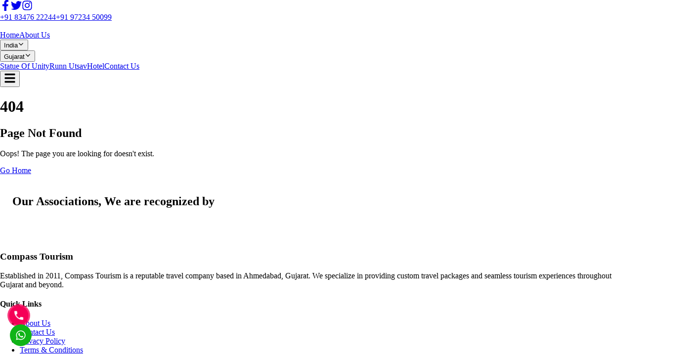

--- FILE ---
content_type: text/html
request_url: https://compasstourism.com/inquiry/GJ-CT-ST-3NA/3-nights-spiritual-tour-of-somnath-and-dwarka/3%20Nights%20spiritual%20tour%20of%20Somnath%20and%20Dwarka/
body_size: 50
content:
<!doctype html>
<html lang="en">
  <head>
    <meta charset="UTF-8" />
    <link rel="icon" type="image/svg+xml" href="/assets/compass-logo-dfiyd1ox.png" />
    <meta name="viewport" content="width=device-width, initial-scale=1.0" />
    <title>Compass Tourism</title>
    <script type="module" crossorigin src="/assets/index-OEL80I2V.js"></script>
    <link rel="stylesheet" crossorigin href="/assets/index-DpyH05UE.css">
  </head>
  <body>
    <div id="root"></div>
  </body>
</html>


--- FILE ---
content_type: application/javascript
request_url: https://compasstourism.com/assets/index-OEL80I2V.js
body_size: 296696
content:
var NA=Object.defineProperty;var RA=(e,t,n)=>t in e?NA(e,t,{enumerable:!0,configurable:!0,writable:!0,value:n}):e[t]=n;var rc=(e,t,n)=>RA(e,typeof t!="symbol"?t+"":t,n);function AA(e,t){for(var n=0;n<t.length;n++){const a=t[n];if(typeof a!="string"&&!Array.isArray(a)){for(const s in a)if(s!=="default"&&!(s in e)){const i=Object.getOwnPropertyDescriptor(a,s);i&&Object.defineProperty(e,s,i.get?i:{enumerable:!0,get:()=>a[s]})}}}return Object.freeze(Object.defineProperty(e,Symbol.toStringTag,{value:"Module"}))}(function(){const t=document.createElement("link").relList;if(t&&t.supports&&t.supports("modulepreload"))return;for(const s of document.querySelectorAll('link[rel="modulepreload"]'))a(s);new MutationObserver(s=>{for(const i of s)if(i.type==="childList")for(const c of i.addedNodes)c.tagName==="LINK"&&c.rel==="modulepreload"&&a(c)}).observe(document,{childList:!0,subtree:!0});function n(s){const i={};return s.integrity&&(i.integrity=s.integrity),s.referrerPolicy&&(i.referrerPolicy=s.referrerPolicy),s.crossOrigin==="use-credentials"?i.credentials="include":s.crossOrigin==="anonymous"?i.credentials="omit":i.credentials="same-origin",i}function a(s){if(s.ep)return;s.ep=!0;const i=n(s);fetch(s.href,i)}})();function mo(e){return e&&e.__esModule&&Object.prototype.hasOwnProperty.call(e,"default")?e.default:e}var Im={exports:{}},ac={};/**
 * @license React
 * react-jsx-runtime.production.js
 *
 * Copyright (c) Meta Platforms, Inc. and affiliates.
 *
 * This source code is licensed under the MIT license found in the
 * LICENSE file in the root directory of this source tree.
 */var z1;function OA(){if(z1)return ac;z1=1;var e=Symbol.for("react.transitional.element"),t=Symbol.for("react.fragment");function n(a,s,i){var c=null;if(i!==void 0&&(c=""+i),s.key!==void 0&&(c=""+s.key),"key"in s){i={};for(var u in s)u!=="key"&&(i[u]=s[u])}else i=s;return s=i.ref,{$$typeof:e,type:a,key:c,ref:s!==void 0?s:null,props:i}}return ac.Fragment=t,ac.jsx=n,ac.jsxs=n,ac}var _1;function DA(){return _1||(_1=1,Im.exports=OA()),Im.exports}var d=DA(),$m={exports:{}},xt={};/**
 * @license React
 * react.production.js
 *
 * Copyright (c) Meta Platforms, Inc. and affiliates.
 *
 * This source code is licensed under the MIT license found in the
 * LICENSE file in the root directory of this source tree.
 */var F1;function kA(){if(F1)return xt;F1=1;var e=Symbol.for("react.transitional.element"),t=Symbol.for("react.portal"),n=Symbol.for("react.fragment"),a=Symbol.for("react.strict_mode"),s=Symbol.for("react.profiler"),i=Symbol.for("react.consumer"),c=Symbol.for("react.context"),u=Symbol.for("react.forward_ref"),p=Symbol.for("react.suspense"),h=Symbol.for("react.memo"),m=Symbol.for("react.lazy"),g=Symbol.iterator;function b(L){return L===null||typeof L!="object"?null:(L=g&&L[g]||L["@@iterator"],typeof L=="function"?L:null)}var w={isMounted:function(){return!1},enqueueForceUpdate:function(){},enqueueReplaceState:function(){},enqueueSetState:function(){}},S=Object.assign,T={};function C(L,H,K){this.props=L,this.context=H,this.refs=T,this.updater=K||w}C.prototype.isReactComponent={},C.prototype.setState=function(L,H){if(typeof L!="object"&&typeof L!="function"&&L!=null)throw Error("takes an object of state variables to update or a function which returns an object of state variables.");this.updater.enqueueSetState(this,L,H,"setState")},C.prototype.forceUpdate=function(L){this.updater.enqueueForceUpdate(this,L,"forceUpdate")};function j(){}j.prototype=C.prototype;function M(L,H,K){this.props=L,this.context=H,this.refs=T,this.updater=K||w}var E=M.prototype=new j;E.constructor=M,S(E,C.prototype),E.isPureReactComponent=!0;var N=Array.isArray,R={H:null,A:null,T:null,S:null,V:null},k=Object.prototype.hasOwnProperty;function I(L,H,K,Q,ae,ne){return K=ne.ref,{$$typeof:e,type:L,key:H,ref:K!==void 0?K:null,props:ne}}function $(L,H){return I(L.type,H,void 0,void 0,void 0,L.props)}function V(L){return typeof L=="object"&&L!==null&&L.$$typeof===e}function A(L){var H={"=":"=0",":":"=2"};return"$"+L.replace(/[=:]/g,function(K){return H[K]})}var F=/\/+/g;function P(L,H){return typeof L=="object"&&L!==null&&L.key!=null?A(""+L.key):H.toString(36)}function q(){}function U(L){switch(L.status){case"fulfilled":return L.value;case"rejected":throw L.reason;default:switch(typeof L.status=="string"?L.then(q,q):(L.status="pending",L.then(function(H){L.status==="pending"&&(L.status="fulfilled",L.value=H)},function(H){L.status==="pending"&&(L.status="rejected",L.reason=H)})),L.status){case"fulfilled":return L.value;case"rejected":throw L.reason}}throw L}function _(L,H,K,Q,ae){var ne=typeof L;(ne==="undefined"||ne==="boolean")&&(L=null);var oe=!1;if(L===null)oe=!0;else switch(ne){case"bigint":case"string":case"number":oe=!0;break;case"object":switch(L.$$typeof){case e:case t:oe=!0;break;case m:return oe=L._init,_(oe(L._payload),H,K,Q,ae)}}if(oe)return ae=ae(L),oe=Q===""?"."+P(L,0):Q,N(ae)?(K="",oe!=null&&(K=oe.replace(F,"$&/")+"/"),_(ae,H,K,"",function(Re){return Re})):ae!=null&&(V(ae)&&(ae=$(ae,K+(ae.key==null||L&&L.key===ae.key?"":(""+ae.key).replace(F,"$&/")+"/")+oe)),H.push(ae)),1;oe=0;var Be=Q===""?".":Q+":";if(N(L))for(var ze=0;ze<L.length;ze++)Q=L[ze],ne=Be+P(Q,ze),oe+=_(Q,H,K,ne,ae);else if(ze=b(L),typeof ze=="function")for(L=ze.call(L),ze=0;!(Q=L.next()).done;)Q=Q.value,ne=Be+P(Q,ze++),oe+=_(Q,H,K,ne,ae);else if(ne==="object"){if(typeof L.then=="function")return _(U(L),H,K,Q,ae);throw H=String(L),Error("Objects are not valid as a React child (found: "+(H==="[object Object]"?"object with keys {"+Object.keys(L).join(", ")+"}":H)+"). If you meant to render a collection of children, use an array instead.")}return oe}function D(L,H,K){if(L==null)return L;var Q=[],ae=0;return _(L,Q,"","",function(ne){return H.call(K,ne,ae++)}),Q}function z(L){if(L._status===-1){var H=L._result;H=H(),H.then(function(K){(L._status===0||L._status===-1)&&(L._status=1,L._result=K)},function(K){(L._status===0||L._status===-1)&&(L._status=2,L._result=K)}),L._status===-1&&(L._status=0,L._result=H)}if(L._status===1)return L._result.default;throw L._result}var W=typeof reportError=="function"?reportError:function(L){if(typeof window=="object"&&typeof window.ErrorEvent=="function"){var H=new window.ErrorEvent("error",{bubbles:!0,cancelable:!0,message:typeof L=="object"&&L!==null&&typeof L.message=="string"?String(L.message):String(L),error:L});if(!window.dispatchEvent(H))return}else if(typeof process=="object"&&typeof process.emit=="function"){process.emit("uncaughtException",L);return}console.error(L)};function Y(){}return xt.Children={map:D,forEach:function(L,H,K){D(L,function(){H.apply(this,arguments)},K)},count:function(L){var H=0;return D(L,function(){H++}),H},toArray:function(L){return D(L,function(H){return H})||[]},only:function(L){if(!V(L))throw Error("React.Children.only expected to receive a single React element child.");return L}},xt.Component=C,xt.Fragment=n,xt.Profiler=s,xt.PureComponent=M,xt.StrictMode=a,xt.Suspense=p,xt.__CLIENT_INTERNALS_DO_NOT_USE_OR_WARN_USERS_THEY_CANNOT_UPGRADE=R,xt.__COMPILER_RUNTIME={__proto__:null,c:function(L){return R.H.useMemoCache(L)}},xt.cache=function(L){return function(){return L.apply(null,arguments)}},xt.cloneElement=function(L,H,K){if(L==null)throw Error("The argument must be a React element, but you passed "+L+".");var Q=S({},L.props),ae=L.key,ne=void 0;if(H!=null)for(oe in H.ref!==void 0&&(ne=void 0),H.key!==void 0&&(ae=""+H.key),H)!k.call(H,oe)||oe==="key"||oe==="__self"||oe==="__source"||oe==="ref"&&H.ref===void 0||(Q[oe]=H[oe]);var oe=arguments.length-2;if(oe===1)Q.children=K;else if(1<oe){for(var Be=Array(oe),ze=0;ze<oe;ze++)Be[ze]=arguments[ze+2];Q.children=Be}return I(L.type,ae,void 0,void 0,ne,Q)},xt.createContext=function(L){return L={$$typeof:c,_currentValue:L,_currentValue2:L,_threadCount:0,Provider:null,Consumer:null},L.Provider=L,L.Consumer={$$typeof:i,_context:L},L},xt.createElement=function(L,H,K){var Q,ae={},ne=null;if(H!=null)for(Q in H.key!==void 0&&(ne=""+H.key),H)k.call(H,Q)&&Q!=="key"&&Q!=="__self"&&Q!=="__source"&&(ae[Q]=H[Q]);var oe=arguments.length-2;if(oe===1)ae.children=K;else if(1<oe){for(var Be=Array(oe),ze=0;ze<oe;ze++)Be[ze]=arguments[ze+2];ae.children=Be}if(L&&L.defaultProps)for(Q in oe=L.defaultProps,oe)ae[Q]===void 0&&(ae[Q]=oe[Q]);return I(L,ne,void 0,void 0,null,ae)},xt.createRef=function(){return{current:null}},xt.forwardRef=function(L){return{$$typeof:u,render:L}},xt.isValidElement=V,xt.lazy=function(L){return{$$typeof:m,_payload:{_status:-1,_result:L},_init:z}},xt.memo=function(L,H){return{$$typeof:h,type:L,compare:H===void 0?null:H}},xt.startTransition=function(L){var H=R.T,K={};R.T=K;try{var Q=L(),ae=R.S;ae!==null&&ae(K,Q),typeof Q=="object"&&Q!==null&&typeof Q.then=="function"&&Q.then(Y,W)}catch(ne){W(ne)}finally{R.T=H}},xt.unstable_useCacheRefresh=function(){return R.H.useCacheRefresh()},xt.use=function(L){return R.H.use(L)},xt.useActionState=function(L,H,K){return R.H.useActionState(L,H,K)},xt.useCallback=function(L,H){return R.H.useCallback(L,H)},xt.useContext=function(L){return R.H.useContext(L)},xt.useDebugValue=function(){},xt.useDeferredValue=function(L,H){return R.H.useDeferredValue(L,H)},xt.useEffect=function(L,H,K){var Q=R.H;if(typeof K=="function")throw Error("useEffect CRUD overload is not enabled in this build of React.");return Q.useEffect(L,H)},xt.useId=function(){return R.H.useId()},xt.useImperativeHandle=function(L,H,K){return R.H.useImperativeHandle(L,H,K)},xt.useInsertionEffect=function(L,H){return R.H.useInsertionEffect(L,H)},xt.useLayoutEffect=function(L,H){return R.H.useLayoutEffect(L,H)},xt.useMemo=function(L,H){return R.H.useMemo(L,H)},xt.useOptimistic=function(L,H){return R.H.useOptimistic(L,H)},xt.useReducer=function(L,H,K){return R.H.useReducer(L,H,K)},xt.useRef=function(L){return R.H.useRef(L)},xt.useState=function(L){return R.H.useState(L)},xt.useSyncExternalStore=function(L,H,K){return R.H.useSyncExternalStore(L,H,K)},xt.useTransition=function(){return R.H.useTransition()},xt.version="19.1.0",xt}var V1;function qf(){return V1||(V1=1,$m.exports=kA()),$m.exports}var x=qf();const bn=mo(x),Mf=AA({__proto__:null,default:bn},[x]);var Bm={exports:{}},oc={},zm={exports:{}},_m={};/**
 * @license React
 * scheduler.production.js
 *
 * Copyright (c) Meta Platforms, Inc. and affiliates.
 *
 * This source code is licensed under the MIT license found in the
 * LICENSE file in the root directory of this source tree.
 */var H1;function PA(){return H1||(H1=1,function(e){function t(D,z){var W=D.length;D.push(z);e:for(;0<W;){var Y=W-1>>>1,L=D[Y];if(0<s(L,z))D[Y]=z,D[W]=L,W=Y;else break e}}function n(D){return D.length===0?null:D[0]}function a(D){if(D.length===0)return null;var z=D[0],W=D.pop();if(W!==z){D[0]=W;e:for(var Y=0,L=D.length,H=L>>>1;Y<H;){var K=2*(Y+1)-1,Q=D[K],ae=K+1,ne=D[ae];if(0>s(Q,W))ae<L&&0>s(ne,Q)?(D[Y]=ne,D[ae]=W,Y=ae):(D[Y]=Q,D[K]=W,Y=K);else if(ae<L&&0>s(ne,W))D[Y]=ne,D[ae]=W,Y=ae;else break e}}return z}function s(D,z){var W=D.sortIndex-z.sortIndex;return W!==0?W:D.id-z.id}if(e.unstable_now=void 0,typeof performance=="object"&&typeof performance.now=="function"){var i=performance;e.unstable_now=function(){return i.now()}}else{var c=Date,u=c.now();e.unstable_now=function(){return c.now()-u}}var p=[],h=[],m=1,g=null,b=3,w=!1,S=!1,T=!1,C=!1,j=typeof setTimeout=="function"?setTimeout:null,M=typeof clearTimeout=="function"?clearTimeout:null,E=typeof setImmediate<"u"?setImmediate:null;function N(D){for(var z=n(h);z!==null;){if(z.callback===null)a(h);else if(z.startTime<=D)a(h),z.sortIndex=z.expirationTime,t(p,z);else break;z=n(h)}}function R(D){if(T=!1,N(D),!S)if(n(p)!==null)S=!0,k||(k=!0,P());else{var z=n(h);z!==null&&_(R,z.startTime-D)}}var k=!1,I=-1,$=5,V=-1;function A(){return C?!0:!(e.unstable_now()-V<$)}function F(){if(C=!1,k){var D=e.unstable_now();V=D;var z=!0;try{e:{S=!1,T&&(T=!1,M(I),I=-1),w=!0;var W=b;try{t:{for(N(D),g=n(p);g!==null&&!(g.expirationTime>D&&A());){var Y=g.callback;if(typeof Y=="function"){g.callback=null,b=g.priorityLevel;var L=Y(g.expirationTime<=D);if(D=e.unstable_now(),typeof L=="function"){g.callback=L,N(D),z=!0;break t}g===n(p)&&a(p),N(D)}else a(p);g=n(p)}if(g!==null)z=!0;else{var H=n(h);H!==null&&_(R,H.startTime-D),z=!1}}break e}finally{g=null,b=W,w=!1}z=void 0}}finally{z?P():k=!1}}}var P;if(typeof E=="function")P=function(){E(F)};else if(typeof MessageChannel<"u"){var q=new MessageChannel,U=q.port2;q.port1.onmessage=F,P=function(){U.postMessage(null)}}else P=function(){j(F,0)};function _(D,z){I=j(function(){D(e.unstable_now())},z)}e.unstable_IdlePriority=5,e.unstable_ImmediatePriority=1,e.unstable_LowPriority=4,e.unstable_NormalPriority=3,e.unstable_Profiling=null,e.unstable_UserBlockingPriority=2,e.unstable_cancelCallback=function(D){D.callback=null},e.unstable_forceFrameRate=function(D){0>D||125<D?console.error("forceFrameRate takes a positive int between 0 and 125, forcing frame rates higher than 125 fps is not supported"):$=0<D?Math.floor(1e3/D):5},e.unstable_getCurrentPriorityLevel=function(){return b},e.unstable_next=function(D){switch(b){case 1:case 2:case 3:var z=3;break;default:z=b}var W=b;b=z;try{return D()}finally{b=W}},e.unstable_requestPaint=function(){C=!0},e.unstable_runWithPriority=function(D,z){switch(D){case 1:case 2:case 3:case 4:case 5:break;default:D=3}var W=b;b=D;try{return z()}finally{b=W}},e.unstable_scheduleCallback=function(D,z,W){var Y=e.unstable_now();switch(typeof W=="object"&&W!==null?(W=W.delay,W=typeof W=="number"&&0<W?Y+W:Y):W=Y,D){case 1:var L=-1;break;case 2:L=250;break;case 5:L=1073741823;break;case 4:L=1e4;break;default:L=5e3}return L=W+L,D={id:m++,callback:z,priorityLevel:D,startTime:W,expirationTime:L,sortIndex:-1},W>Y?(D.sortIndex=W,t(h,D),n(p)===null&&D===n(h)&&(T?(M(I),I=-1):T=!0,_(R,W-Y))):(D.sortIndex=L,t(p,D),S||w||(S=!0,k||(k=!0,P()))),D},e.unstable_shouldYield=A,e.unstable_wrapCallback=function(D){var z=b;return function(){var W=b;b=z;try{return D.apply(this,arguments)}finally{b=W}}}}(_m)),_m}var U1;function LA(){return U1||(U1=1,zm.exports=PA()),zm.exports}var Fm={exports:{}},Kn={};/**
 * @license React
 * react-dom.production.js
 *
 * Copyright (c) Meta Platforms, Inc. and affiliates.
 *
 * This source code is licensed under the MIT license found in the
 * LICENSE file in the root directory of this source tree.
 */var Y1;function IA(){if(Y1)return Kn;Y1=1;var e=qf();function t(p){var h="https://react.dev/errors/"+p;if(1<arguments.length){h+="?args[]="+encodeURIComponent(arguments[1]);for(var m=2;m<arguments.length;m++)h+="&args[]="+encodeURIComponent(arguments[m])}return"Minified React error #"+p+"; visit "+h+" for the full message or use the non-minified dev environment for full errors and additional helpful warnings."}function n(){}var a={d:{f:n,r:function(){throw Error(t(522))},D:n,C:n,L:n,m:n,X:n,S:n,M:n},p:0,findDOMNode:null},s=Symbol.for("react.portal");function i(p,h,m){var g=3<arguments.length&&arguments[3]!==void 0?arguments[3]:null;return{$$typeof:s,key:g==null?null:""+g,children:p,containerInfo:h,implementation:m}}var c=e.__CLIENT_INTERNALS_DO_NOT_USE_OR_WARN_USERS_THEY_CANNOT_UPGRADE;function u(p,h){if(p==="font")return"";if(typeof h=="string")return h==="use-credentials"?h:""}return Kn.__DOM_INTERNALS_DO_NOT_USE_OR_WARN_USERS_THEY_CANNOT_UPGRADE=a,Kn.createPortal=function(p,h){var m=2<arguments.length&&arguments[2]!==void 0?arguments[2]:null;if(!h||h.nodeType!==1&&h.nodeType!==9&&h.nodeType!==11)throw Error(t(299));return i(p,h,null,m)},Kn.flushSync=function(p){var h=c.T,m=a.p;try{if(c.T=null,a.p=2,p)return p()}finally{c.T=h,a.p=m,a.d.f()}},Kn.preconnect=function(p,h){typeof p=="string"&&(h?(h=h.crossOrigin,h=typeof h=="string"?h==="use-credentials"?h:"":void 0):h=null,a.d.C(p,h))},Kn.prefetchDNS=function(p){typeof p=="string"&&a.d.D(p)},Kn.preinit=function(p,h){if(typeof p=="string"&&h&&typeof h.as=="string"){var m=h.as,g=u(m,h.crossOrigin),b=typeof h.integrity=="string"?h.integrity:void 0,w=typeof h.fetchPriority=="string"?h.fetchPriority:void 0;m==="style"?a.d.S(p,typeof h.precedence=="string"?h.precedence:void 0,{crossOrigin:g,integrity:b,fetchPriority:w}):m==="script"&&a.d.X(p,{crossOrigin:g,integrity:b,fetchPriority:w,nonce:typeof h.nonce=="string"?h.nonce:void 0})}},Kn.preinitModule=function(p,h){if(typeof p=="string")if(typeof h=="object"&&h!==null){if(h.as==null||h.as==="script"){var m=u(h.as,h.crossOrigin);a.d.M(p,{crossOrigin:m,integrity:typeof h.integrity=="string"?h.integrity:void 0,nonce:typeof h.nonce=="string"?h.nonce:void 0})}}else h==null&&a.d.M(p)},Kn.preload=function(p,h){if(typeof p=="string"&&typeof h=="object"&&h!==null&&typeof h.as=="string"){var m=h.as,g=u(m,h.crossOrigin);a.d.L(p,m,{crossOrigin:g,integrity:typeof h.integrity=="string"?h.integrity:void 0,nonce:typeof h.nonce=="string"?h.nonce:void 0,type:typeof h.type=="string"?h.type:void 0,fetchPriority:typeof h.fetchPriority=="string"?h.fetchPriority:void 0,referrerPolicy:typeof h.referrerPolicy=="string"?h.referrerPolicy:void 0,imageSrcSet:typeof h.imageSrcSet=="string"?h.imageSrcSet:void 0,imageSizes:typeof h.imageSizes=="string"?h.imageSizes:void 0,media:typeof h.media=="string"?h.media:void 0})}},Kn.preloadModule=function(p,h){if(typeof p=="string")if(h){var m=u(h.as,h.crossOrigin);a.d.m(p,{as:typeof h.as=="string"&&h.as!=="script"?h.as:void 0,crossOrigin:m,integrity:typeof h.integrity=="string"?h.integrity:void 0})}else a.d.m(p)},Kn.requestFormReset=function(p){a.d.r(p)},Kn.unstable_batchedUpdates=function(p,h){return p(h)},Kn.useFormState=function(p,h,m){return c.H.useFormState(p,h,m)},Kn.useFormStatus=function(){return c.H.useHostTransitionStatus()},Kn.version="19.1.0",Kn}var W1;function LC(){if(W1)return Fm.exports;W1=1;function e(){if(!(typeof __REACT_DEVTOOLS_GLOBAL_HOOK__>"u"||typeof __REACT_DEVTOOLS_GLOBAL_HOOK__.checkDCE!="function"))try{__REACT_DEVTOOLS_GLOBAL_HOOK__.checkDCE(e)}catch(t){console.error(t)}}return e(),Fm.exports=IA(),Fm.exports}/**
 * @license React
 * react-dom-client.production.js
 *
 * Copyright (c) Meta Platforms, Inc. and affiliates.
 *
 * This source code is licensed under the MIT license found in the
 * LICENSE file in the root directory of this source tree.
 */var q1;function $A(){if(q1)return oc;q1=1;var e=LA(),t=qf(),n=LC();function a(r){var o="https://react.dev/errors/"+r;if(1<arguments.length){o+="?args[]="+encodeURIComponent(arguments[1]);for(var l=2;l<arguments.length;l++)o+="&args[]="+encodeURIComponent(arguments[l])}return"Minified React error #"+r+"; visit "+o+" for the full message or use the non-minified dev environment for full errors and additional helpful warnings."}function s(r){return!(!r||r.nodeType!==1&&r.nodeType!==9&&r.nodeType!==11)}function i(r){var o=r,l=r;if(r.alternate)for(;o.return;)o=o.return;else{r=o;do o=r,(o.flags&4098)!==0&&(l=o.return),r=o.return;while(r)}return o.tag===3?l:null}function c(r){if(r.tag===13){var o=r.memoizedState;if(o===null&&(r=r.alternate,r!==null&&(o=r.memoizedState)),o!==null)return o.dehydrated}return null}function u(r){if(i(r)!==r)throw Error(a(188))}function p(r){var o=r.alternate;if(!o){if(o=i(r),o===null)throw Error(a(188));return o!==r?null:r}for(var l=r,f=o;;){var y=l.return;if(y===null)break;var v=y.alternate;if(v===null){if(f=y.return,f!==null){l=f;continue}break}if(y.child===v.child){for(v=y.child;v;){if(v===l)return u(y),r;if(v===f)return u(y),o;v=v.sibling}throw Error(a(188))}if(l.return!==f.return)l=y,f=v;else{for(var O=!1,B=y.child;B;){if(B===l){O=!0,l=y,f=v;break}if(B===f){O=!0,f=y,l=v;break}B=B.sibling}if(!O){for(B=v.child;B;){if(B===l){O=!0,l=v,f=y;break}if(B===f){O=!0,f=v,l=y;break}B=B.sibling}if(!O)throw Error(a(189))}}if(l.alternate!==f)throw Error(a(190))}if(l.tag!==3)throw Error(a(188));return l.stateNode.current===l?r:o}function h(r){var o=r.tag;if(o===5||o===26||o===27||o===6)return r;for(r=r.child;r!==null;){if(o=h(r),o!==null)return o;r=r.sibling}return null}var m=Object.assign,g=Symbol.for("react.element"),b=Symbol.for("react.transitional.element"),w=Symbol.for("react.portal"),S=Symbol.for("react.fragment"),T=Symbol.for("react.strict_mode"),C=Symbol.for("react.profiler"),j=Symbol.for("react.provider"),M=Symbol.for("react.consumer"),E=Symbol.for("react.context"),N=Symbol.for("react.forward_ref"),R=Symbol.for("react.suspense"),k=Symbol.for("react.suspense_list"),I=Symbol.for("react.memo"),$=Symbol.for("react.lazy"),V=Symbol.for("react.activity"),A=Symbol.for("react.memo_cache_sentinel"),F=Symbol.iterator;function P(r){return r===null||typeof r!="object"?null:(r=F&&r[F]||r["@@iterator"],typeof r=="function"?r:null)}var q=Symbol.for("react.client.reference");function U(r){if(r==null)return null;if(typeof r=="function")return r.$$typeof===q?null:r.displayName||r.name||null;if(typeof r=="string")return r;switch(r){case S:return"Fragment";case C:return"Profiler";case T:return"StrictMode";case R:return"Suspense";case k:return"SuspenseList";case V:return"Activity"}if(typeof r=="object")switch(r.$$typeof){case w:return"Portal";case E:return(r.displayName||"Context")+".Provider";case M:return(r._context.displayName||"Context")+".Consumer";case N:var o=r.render;return r=r.displayName,r||(r=o.displayName||o.name||"",r=r!==""?"ForwardRef("+r+")":"ForwardRef"),r;case I:return o=r.displayName||null,o!==null?o:U(r.type)||"Memo";case $:o=r._payload,r=r._init;try{return U(r(o))}catch{}}return null}var _=Array.isArray,D=t.__CLIENT_INTERNALS_DO_NOT_USE_OR_WARN_USERS_THEY_CANNOT_UPGRADE,z=n.__DOM_INTERNALS_DO_NOT_USE_OR_WARN_USERS_THEY_CANNOT_UPGRADE,W={pending:!1,data:null,method:null,action:null},Y=[],L=-1;function H(r){return{current:r}}function K(r){0>L||(r.current=Y[L],Y[L]=null,L--)}function Q(r,o){L++,Y[L]=r.current,r.current=o}var ae=H(null),ne=H(null),oe=H(null),Be=H(null);function ze(r,o){switch(Q(oe,o),Q(ne,r),Q(ae,null),o.nodeType){case 9:case 11:r=(r=o.documentElement)&&(r=r.namespaceURI)?p1(r):0;break;default:if(r=o.tagName,o=o.namespaceURI)o=p1(o),r=h1(o,r);else switch(r){case"svg":r=1;break;case"math":r=2;break;default:r=0}}K(ae),Q(ae,r)}function Re(){K(ae),K(ne),K(oe)}function de(r){r.memoizedState!==null&&Q(Be,r);var o=ae.current,l=h1(o,r.type);o!==l&&(Q(ne,r),Q(ae,l))}function ie(r){ne.current===r&&(K(ae),K(ne)),Be.current===r&&(K(Be),Zl._currentValue=W)}var Te=Object.prototype.hasOwnProperty,ce=e.unstable_scheduleCallback,$e=e.unstable_cancelCallback,Ye=e.unstable_shouldYield,De=e.unstable_requestPaint,qe=e.unstable_now,fe=e.unstable_getCurrentPriorityLevel,Xe=e.unstable_ImmediatePriority,Ne=e.unstable_UserBlockingPriority,He=e.unstable_NormalPriority,Ue=e.unstable_LowPriority,mt=e.unstable_IdlePriority,ut=e.log,xe=e.unstable_setDisableYieldValue,J=null,Se=null;function je(r){if(typeof ut=="function"&&xe(r),Se&&typeof Se.setStrictMode=="function")try{Se.setStrictMode(J,r)}catch{}}var Pe=Math.clz32?Math.clz32:te,Le=Math.log,Oe=Math.LN2;function te(r){return r>>>=0,r===0?32:31-(Le(r)/Oe|0)|0}var pe=256,Ie=4194304;function ge(r){var o=r&42;if(o!==0)return o;switch(r&-r){case 1:return 1;case 2:return 2;case 4:return 4;case 8:return 8;case 16:return 16;case 32:return 32;case 64:return 64;case 128:return 128;case 256:case 512:case 1024:case 2048:case 4096:case 8192:case 16384:case 32768:case 65536:case 131072:case 262144:case 524288:case 1048576:case 2097152:return r&4194048;case 4194304:case 8388608:case 16777216:case 33554432:return r&62914560;case 67108864:return 67108864;case 134217728:return 134217728;case 268435456:return 268435456;case 536870912:return 536870912;case 1073741824:return 0;default:return r}}function Ce(r,o,l){var f=r.pendingLanes;if(f===0)return 0;var y=0,v=r.suspendedLanes,O=r.pingedLanes;r=r.warmLanes;var B=f&134217727;return B!==0?(f=B&~v,f!==0?y=ge(f):(O&=B,O!==0?y=ge(O):l||(l=B&~r,l!==0&&(y=ge(l))))):(B=f&~v,B!==0?y=ge(B):O!==0?y=ge(O):l||(l=f&~r,l!==0&&(y=ge(l)))),y===0?0:o!==0&&o!==y&&(o&v)===0&&(v=y&-y,l=o&-o,v>=l||v===32&&(l&4194048)!==0)?o:y}function ke(r,o){return(r.pendingLanes&~(r.suspendedLanes&~r.pingedLanes)&o)===0}function nt(r,o){switch(r){case 1:case 2:case 4:case 8:case 64:return o+250;case 16:case 32:case 128:case 256:case 512:case 1024:case 2048:case 4096:case 8192:case 16384:case 32768:case 65536:case 131072:case 262144:case 524288:case 1048576:case 2097152:return o+5e3;case 4194304:case 8388608:case 16777216:case 33554432:return-1;case 67108864:case 134217728:case 268435456:case 536870912:case 1073741824:return-1;default:return-1}}function at(){var r=pe;return pe<<=1,(pe&4194048)===0&&(pe=256),r}function ht(){var r=Ie;return Ie<<=1,(Ie&62914560)===0&&(Ie=4194304),r}function yt(r){for(var o=[],l=0;31>l;l++)o.push(r);return o}function dt(r,o){r.pendingLanes|=o,o!==268435456&&(r.suspendedLanes=0,r.pingedLanes=0,r.warmLanes=0)}function $t(r,o,l,f,y,v){var O=r.pendingLanes;r.pendingLanes=l,r.suspendedLanes=0,r.pingedLanes=0,r.warmLanes=0,r.expiredLanes&=l,r.entangledLanes&=l,r.errorRecoveryDisabledLanes&=l,r.shellSuspendCounter=0;var B=r.entanglements,G=r.expirationTimes,se=r.hiddenUpdates;for(l=O&~l;0<l;){var Ee=31-Pe(l),Ae=1<<Ee;B[Ee]=0,G[Ee]=-1;var le=se[Ee];if(le!==null)for(se[Ee]=null,Ee=0;Ee<le.length;Ee++){var ue=le[Ee];ue!==null&&(ue.lane&=-536870913)}l&=~Ae}f!==0&&kn(r,f,0),v!==0&&y===0&&r.tag!==0&&(r.suspendedLanes|=v&~(O&~o))}function kn(r,o,l){r.pendingLanes|=o,r.suspendedLanes&=~o;var f=31-Pe(o);r.entangledLanes|=o,r.entanglements[f]=r.entanglements[f]|1073741824|l&4194090}function an(r,o){var l=r.entangledLanes|=o;for(r=r.entanglements;l;){var f=31-Pe(l),y=1<<f;y&o|r[f]&o&&(r[f]|=o),l&=~y}}function cr(r){switch(r){case 2:r=1;break;case 8:r=4;break;case 32:r=16;break;case 256:case 512:case 1024:case 2048:case 4096:case 8192:case 16384:case 32768:case 65536:case 131072:case 262144:case 524288:case 1048576:case 2097152:case 4194304:case 8388608:case 16777216:case 33554432:r=128;break;case 268435456:r=134217728;break;default:r=0}return r}function Pr(r){return r&=-r,2<r?8<r?(r&134217727)!==0?32:268435456:8:2}function Mt(){var r=z.p;return r!==0?r:(r=window.event,r===void 0?32:k1(r.type))}function zn(r,o){var l=z.p;try{return z.p=r,o()}finally{z.p=l}}var rr=Math.random().toString(36).slice(2),Jt="__reactFiber$"+rr,jn="__reactProps$"+rr,Lr="__reactContainer$"+rr,Qo="__reactEvents$"+rr,ll="__reactListeners$"+rr,Bs="__reactHandles$"+rr,cl="__reactResources$"+rr,Ir="__reactMarker$"+rr;function vn(r){delete r[Jt],delete r[jn],delete r[Qo],delete r[ll],delete r[Bs]}function Xt(r){var o=r[Jt];if(o)return o;for(var l=r.parentNode;l;){if(o=l[Lr]||l[Jt]){if(l=o.alternate,o.child!==null||l!==null&&l.child!==null)for(r=x1(r);r!==null;){if(l=r[Jt])return l;r=x1(r)}return o}r=l,l=r.parentNode}return null}function ar(r){if(r=r[Jt]||r[Lr]){var o=r.tag;if(o===5||o===6||o===13||o===26||o===27||o===3)return r}return null}function sa(r){var o=r.tag;if(o===5||o===26||o===27||o===6)return r.stateNode;throw Error(a(33))}function ia(r){var o=r[cl];return o||(o=r[cl]={hoistableStyles:new Map,hoistableScripts:new Map}),o}function he(r){r[Ir]=!0}var ve=new Set,Ke={};function ft(r,o){Je(r,o),Je(r+"Capture",o)}function Je(r,o){for(Ke[r]=o,r=0;r<o.length;r++)ve.add(o[r])}var on=RegExp("^[:A-Z_a-z\\u00C0-\\u00D6\\u00D8-\\u00F6\\u00F8-\\u02FF\\u0370-\\u037D\\u037F-\\u1FFF\\u200C-\\u200D\\u2070-\\u218F\\u2C00-\\u2FEF\\u3001-\\uD7FF\\uF900-\\uFDCF\\uFDF0-\\uFFFD][:A-Z_a-z\\u00C0-\\u00D6\\u00D8-\\u00F6\\u00F8-\\u02FF\\u0370-\\u037D\\u037F-\\u1FFF\\u200C-\\u200D\\u2070-\\u218F\\u2C00-\\u2FEF\\u3001-\\uD7FF\\uF900-\\uFDCF\\uFDF0-\\uFFFD\\-.0-9\\u00B7\\u0300-\\u036F\\u203F-\\u2040]*$"),sn={},or={};function ul(r){return Te.call(or,r)?!0:Te.call(sn,r)?!1:on.test(r)?or[r]=!0:(sn[r]=!0,!1)}function zs(r,o,l){if(ul(o))if(l===null)r.removeAttribute(o);else{switch(typeof l){case"undefined":case"function":case"symbol":r.removeAttribute(o);return;case"boolean":var f=o.toLowerCase().slice(0,5);if(f!=="data-"&&f!=="aria-"){r.removeAttribute(o);return}}r.setAttribute(o,""+l)}}function Zo(r,o,l){if(l===null)r.removeAttribute(o);else{switch(typeof l){case"undefined":case"function":case"symbol":case"boolean":r.removeAttribute(o);return}r.setAttribute(o,""+l)}}function ur(r,o,l,f){if(f===null)r.removeAttribute(l);else{switch(typeof f){case"undefined":case"function":case"symbol":case"boolean":r.removeAttribute(l);return}r.setAttributeNS(o,l,""+f)}}var yo,jt;function sr(r){if(yo===void 0)try{throw Error()}catch(l){var o=l.stack.trim().match(/\n( *(at )?)/);yo=o&&o[1]||"",jt=-1<l.stack.indexOf(`
    at`)?" (<anonymous>)":-1<l.stack.indexOf("@")?"@unknown:0:0":""}return`
`+yo+r+jt}var $r=!1;function Ha(r,o){if(!r||$r)return"";$r=!0;var l=Error.prepareStackTrace;Error.prepareStackTrace=void 0;try{var f={DetermineComponentFrameRoot:function(){try{if(o){var Ae=function(){throw Error()};if(Object.defineProperty(Ae.prototype,"props",{set:function(){throw Error()}}),typeof Reflect=="object"&&Reflect.construct){try{Reflect.construct(Ae,[])}catch(ue){var le=ue}Reflect.construct(r,[],Ae)}else{try{Ae.call()}catch(ue){le=ue}r.call(Ae.prototype)}}else{try{throw Error()}catch(ue){le=ue}(Ae=r())&&typeof Ae.catch=="function"&&Ae.catch(function(){})}}catch(ue){if(ue&&le&&typeof ue.stack=="string")return[ue.stack,le.stack]}return[null,null]}};f.DetermineComponentFrameRoot.displayName="DetermineComponentFrameRoot";var y=Object.getOwnPropertyDescriptor(f.DetermineComponentFrameRoot,"name");y&&y.configurable&&Object.defineProperty(f.DetermineComponentFrameRoot,"name",{value:"DetermineComponentFrameRoot"});var v=f.DetermineComponentFrameRoot(),O=v[0],B=v[1];if(O&&B){var G=O.split(`
`),se=B.split(`
`);for(y=f=0;f<G.length&&!G[f].includes("DetermineComponentFrameRoot");)f++;for(;y<se.length&&!se[y].includes("DetermineComponentFrameRoot");)y++;if(f===G.length||y===se.length)for(f=G.length-1,y=se.length-1;1<=f&&0<=y&&G[f]!==se[y];)y--;for(;1<=f&&0<=y;f--,y--)if(G[f]!==se[y]){if(f!==1||y!==1)do if(f--,y--,0>y||G[f]!==se[y]){var Ee=`
`+G[f].replace(" at new "," at ");return r.displayName&&Ee.includes("<anonymous>")&&(Ee=Ee.replace("<anonymous>",r.displayName)),Ee}while(1<=f&&0<=y);break}}}finally{$r=!1,Error.prepareStackTrace=l}return(l=r?r.displayName||r.name:"")?sr(l):""}function SN(r){switch(r.tag){case 26:case 27:case 5:return sr(r.type);case 16:return sr("Lazy");case 13:return sr("Suspense");case 19:return sr("SuspenseList");case 0:case 15:return Ha(r.type,!1);case 11:return Ha(r.type.render,!1);case 1:return Ha(r.type,!0);case 31:return sr("Activity");default:return""}}function ix(r){try{var o="";do o+=SN(r),r=r.return;while(r);return o}catch(l){return`
Error generating stack: `+l.message+`
`+l.stack}}function Br(r){switch(typeof r){case"bigint":case"boolean":case"number":case"string":case"undefined":return r;case"object":return r;default:return""}}function lx(r){var o=r.type;return(r=r.nodeName)&&r.toLowerCase()==="input"&&(o==="checkbox"||o==="radio")}function CN(r){var o=lx(r)?"checked":"value",l=Object.getOwnPropertyDescriptor(r.constructor.prototype,o),f=""+r[o];if(!r.hasOwnProperty(o)&&typeof l<"u"&&typeof l.get=="function"&&typeof l.set=="function"){var y=l.get,v=l.set;return Object.defineProperty(r,o,{configurable:!0,get:function(){return y.call(this)},set:function(O){f=""+O,v.call(this,O)}}),Object.defineProperty(r,o,{enumerable:l.enumerable}),{getValue:function(){return f},setValue:function(O){f=""+O},stopTracking:function(){r._valueTracker=null,delete r[o]}}}}function Ou(r){r._valueTracker||(r._valueTracker=CN(r))}function cx(r){if(!r)return!1;var o=r._valueTracker;if(!o)return!0;var l=o.getValue(),f="";return r&&(f=lx(r)?r.checked?"true":"false":r.value),r=f,r!==l?(o.setValue(r),!0):!1}function Du(r){if(r=r||(typeof document<"u"?document:void 0),typeof r>"u")return null;try{return r.activeElement||r.body}catch{return r.body}}var TN=/[\n"\\]/g;function zr(r){return r.replace(TN,function(o){return"\\"+o.charCodeAt(0).toString(16)+" "})}function kp(r,o,l,f,y,v,O,B){r.name="",O!=null&&typeof O!="function"&&typeof O!="symbol"&&typeof O!="boolean"?r.type=O:r.removeAttribute("type"),o!=null?O==="number"?(o===0&&r.value===""||r.value!=o)&&(r.value=""+Br(o)):r.value!==""+Br(o)&&(r.value=""+Br(o)):O!=="submit"&&O!=="reset"||r.removeAttribute("value"),o!=null?Pp(r,O,Br(o)):l!=null?Pp(r,O,Br(l)):f!=null&&r.removeAttribute("value"),y==null&&v!=null&&(r.defaultChecked=!!v),y!=null&&(r.checked=y&&typeof y!="function"&&typeof y!="symbol"),B!=null&&typeof B!="function"&&typeof B!="symbol"&&typeof B!="boolean"?r.name=""+Br(B):r.removeAttribute("name")}function ux(r,o,l,f,y,v,O,B){if(v!=null&&typeof v!="function"&&typeof v!="symbol"&&typeof v!="boolean"&&(r.type=v),o!=null||l!=null){if(!(v!=="submit"&&v!=="reset"||o!=null))return;l=l!=null?""+Br(l):"",o=o!=null?""+Br(o):l,B||o===r.value||(r.value=o),r.defaultValue=o}f=f??y,f=typeof f!="function"&&typeof f!="symbol"&&!!f,r.checked=B?r.checked:!!f,r.defaultChecked=!!f,O!=null&&typeof O!="function"&&typeof O!="symbol"&&typeof O!="boolean"&&(r.name=O)}function Pp(r,o,l){o==="number"&&Du(r.ownerDocument)===r||r.defaultValue===""+l||(r.defaultValue=""+l)}function _s(r,o,l,f){if(r=r.options,o){o={};for(var y=0;y<l.length;y++)o["$"+l[y]]=!0;for(l=0;l<r.length;l++)y=o.hasOwnProperty("$"+r[l].value),r[l].selected!==y&&(r[l].selected=y),y&&f&&(r[l].defaultSelected=!0)}else{for(l=""+Br(l),o=null,y=0;y<r.length;y++){if(r[y].value===l){r[y].selected=!0,f&&(r[y].defaultSelected=!0);return}o!==null||r[y].disabled||(o=r[y])}o!==null&&(o.selected=!0)}}function dx(r,o,l){if(o!=null&&(o=""+Br(o),o!==r.value&&(r.value=o),l==null)){r.defaultValue!==o&&(r.defaultValue=o);return}r.defaultValue=l!=null?""+Br(l):""}function fx(r,o,l,f){if(o==null){if(f!=null){if(l!=null)throw Error(a(92));if(_(f)){if(1<f.length)throw Error(a(93));f=f[0]}l=f}l==null&&(l=""),o=l}l=Br(o),r.defaultValue=l,f=r.textContent,f===l&&f!==""&&f!==null&&(r.value=f)}function Fs(r,o){if(o){var l=r.firstChild;if(l&&l===r.lastChild&&l.nodeType===3){l.nodeValue=o;return}}r.textContent=o}var jN=new Set("animationIterationCount aspectRatio borderImageOutset borderImageSlice borderImageWidth boxFlex boxFlexGroup boxOrdinalGroup columnCount columns flex flexGrow flexPositive flexShrink flexNegative flexOrder gridArea gridRow gridRowEnd gridRowSpan gridRowStart gridColumn gridColumnEnd gridColumnSpan gridColumnStart fontWeight lineClamp lineHeight opacity order orphans scale tabSize widows zIndex zoom fillOpacity floodOpacity stopOpacity strokeDasharray strokeDashoffset strokeMiterlimit strokeOpacity strokeWidth MozAnimationIterationCount MozBoxFlex MozBoxFlexGroup MozLineClamp msAnimationIterationCount msFlex msZoom msFlexGrow msFlexNegative msFlexOrder msFlexPositive msFlexShrink msGridColumn msGridColumnSpan msGridRow msGridRowSpan WebkitAnimationIterationCount WebkitBoxFlex WebKitBoxFlexGroup WebkitBoxOrdinalGroup WebkitColumnCount WebkitColumns WebkitFlex WebkitFlexGrow WebkitFlexPositive WebkitFlexShrink WebkitLineClamp".split(" "));function px(r,o,l){var f=o.indexOf("--")===0;l==null||typeof l=="boolean"||l===""?f?r.setProperty(o,""):o==="float"?r.cssFloat="":r[o]="":f?r.setProperty(o,l):typeof l!="number"||l===0||jN.has(o)?o==="float"?r.cssFloat=l:r[o]=(""+l).trim():r[o]=l+"px"}function hx(r,o,l){if(o!=null&&typeof o!="object")throw Error(a(62));if(r=r.style,l!=null){for(var f in l)!l.hasOwnProperty(f)||o!=null&&o.hasOwnProperty(f)||(f.indexOf("--")===0?r.setProperty(f,""):f==="float"?r.cssFloat="":r[f]="");for(var y in o)f=o[y],o.hasOwnProperty(y)&&l[y]!==f&&px(r,y,f)}else for(var v in o)o.hasOwnProperty(v)&&px(r,v,o[v])}function Lp(r){if(r.indexOf("-")===-1)return!1;switch(r){case"annotation-xml":case"color-profile":case"font-face":case"font-face-src":case"font-face-uri":case"font-face-format":case"font-face-name":case"missing-glyph":return!1;default:return!0}}var EN=new Map([["acceptCharset","accept-charset"],["htmlFor","for"],["httpEquiv","http-equiv"],["crossOrigin","crossorigin"],["accentHeight","accent-height"],["alignmentBaseline","alignment-baseline"],["arabicForm","arabic-form"],["baselineShift","baseline-shift"],["capHeight","cap-height"],["clipPath","clip-path"],["clipRule","clip-rule"],["colorInterpolation","color-interpolation"],["colorInterpolationFilters","color-interpolation-filters"],["colorProfile","color-profile"],["colorRendering","color-rendering"],["dominantBaseline","dominant-baseline"],["enableBackground","enable-background"],["fillOpacity","fill-opacity"],["fillRule","fill-rule"],["floodColor","flood-color"],["floodOpacity","flood-opacity"],["fontFamily","font-family"],["fontSize","font-size"],["fontSizeAdjust","font-size-adjust"],["fontStretch","font-stretch"],["fontStyle","font-style"],["fontVariant","font-variant"],["fontWeight","font-weight"],["glyphName","glyph-name"],["glyphOrientationHorizontal","glyph-orientation-horizontal"],["glyphOrientationVertical","glyph-orientation-vertical"],["horizAdvX","horiz-adv-x"],["horizOriginX","horiz-origin-x"],["imageRendering","image-rendering"],["letterSpacing","letter-spacing"],["lightingColor","lighting-color"],["markerEnd","marker-end"],["markerMid","marker-mid"],["markerStart","marker-start"],["overlinePosition","overline-position"],["overlineThickness","overline-thickness"],["paintOrder","paint-order"],["panose-1","panose-1"],["pointerEvents","pointer-events"],["renderingIntent","rendering-intent"],["shapeRendering","shape-rendering"],["stopColor","stop-color"],["stopOpacity","stop-opacity"],["strikethroughPosition","strikethrough-position"],["strikethroughThickness","strikethrough-thickness"],["strokeDasharray","stroke-dasharray"],["strokeDashoffset","stroke-dashoffset"],["strokeLinecap","stroke-linecap"],["strokeLinejoin","stroke-linejoin"],["strokeMiterlimit","stroke-miterlimit"],["strokeOpacity","stroke-opacity"],["strokeWidth","stroke-width"],["textAnchor","text-anchor"],["textDecoration","text-decoration"],["textRendering","text-rendering"],["transformOrigin","transform-origin"],["underlinePosition","underline-position"],["underlineThickness","underline-thickness"],["unicodeBidi","unicode-bidi"],["unicodeRange","unicode-range"],["unitsPerEm","units-per-em"],["vAlphabetic","v-alphabetic"],["vHanging","v-hanging"],["vIdeographic","v-ideographic"],["vMathematical","v-mathematical"],["vectorEffect","vector-effect"],["vertAdvY","vert-adv-y"],["vertOriginX","vert-origin-x"],["vertOriginY","vert-origin-y"],["wordSpacing","word-spacing"],["writingMode","writing-mode"],["xmlnsXlink","xmlns:xlink"],["xHeight","x-height"]]),MN=/^[\u0000-\u001F ]*j[\r\n\t]*a[\r\n\t]*v[\r\n\t]*a[\r\n\t]*s[\r\n\t]*c[\r\n\t]*r[\r\n\t]*i[\r\n\t]*p[\r\n\t]*t[\r\n\t]*:/i;function ku(r){return MN.test(""+r)?"javascript:throw new Error('React has blocked a javascript: URL as a security precaution.')":r}var Ip=null;function $p(r){return r=r.target||r.srcElement||window,r.correspondingUseElement&&(r=r.correspondingUseElement),r.nodeType===3?r.parentNode:r}var Vs=null,Hs=null;function mx(r){var o=ar(r);if(o&&(r=o.stateNode)){var l=r[jn]||null;e:switch(r=o.stateNode,o.type){case"input":if(kp(r,l.value,l.defaultValue,l.defaultValue,l.checked,l.defaultChecked,l.type,l.name),o=l.name,l.type==="radio"&&o!=null){for(l=r;l.parentNode;)l=l.parentNode;for(l=l.querySelectorAll('input[name="'+zr(""+o)+'"][type="radio"]'),o=0;o<l.length;o++){var f=l[o];if(f!==r&&f.form===r.form){var y=f[jn]||null;if(!y)throw Error(a(90));kp(f,y.value,y.defaultValue,y.defaultValue,y.checked,y.defaultChecked,y.type,y.name)}}for(o=0;o<l.length;o++)f=l[o],f.form===r.form&&cx(f)}break e;case"textarea":dx(r,l.value,l.defaultValue);break e;case"select":o=l.value,o!=null&&_s(r,!!l.multiple,o,!1)}}}var Bp=!1;function gx(r,o,l){if(Bp)return r(o,l);Bp=!0;try{var f=r(o);return f}finally{if(Bp=!1,(Vs!==null||Hs!==null)&&(xd(),Vs&&(o=Vs,r=Hs,Hs=Vs=null,mx(o),r)))for(o=0;o<r.length;o++)mx(r[o])}}function dl(r,o){var l=r.stateNode;if(l===null)return null;var f=l[jn]||null;if(f===null)return null;l=f[o];e:switch(o){case"onClick":case"onClickCapture":case"onDoubleClick":case"onDoubleClickCapture":case"onMouseDown":case"onMouseDownCapture":case"onMouseMove":case"onMouseMoveCapture":case"onMouseUp":case"onMouseUpCapture":case"onMouseEnter":(f=!f.disabled)||(r=r.type,f=!(r==="button"||r==="input"||r==="select"||r==="textarea")),r=!f;break e;default:r=!1}if(r)return null;if(l&&typeof l!="function")throw Error(a(231,o,typeof l));return l}var Ua=!(typeof window>"u"||typeof window.document>"u"||typeof window.document.createElement>"u"),zp=!1;if(Ua)try{var fl={};Object.defineProperty(fl,"passive",{get:function(){zp=!0}}),window.addEventListener("test",fl,fl),window.removeEventListener("test",fl,fl)}catch{zp=!1}var xo=null,_p=null,Pu=null;function yx(){if(Pu)return Pu;var r,o=_p,l=o.length,f,y="value"in xo?xo.value:xo.textContent,v=y.length;for(r=0;r<l&&o[r]===y[r];r++);var O=l-r;for(f=1;f<=O&&o[l-f]===y[v-f];f++);return Pu=y.slice(r,1<f?1-f:void 0)}function Lu(r){var o=r.keyCode;return"charCode"in r?(r=r.charCode,r===0&&o===13&&(r=13)):r=o,r===10&&(r=13),32<=r||r===13?r:0}function Iu(){return!0}function xx(){return!1}function dr(r){function o(l,f,y,v,O){this._reactName=l,this._targetInst=y,this.type=f,this.nativeEvent=v,this.target=O,this.currentTarget=null;for(var B in r)r.hasOwnProperty(B)&&(l=r[B],this[B]=l?l(v):v[B]);return this.isDefaultPrevented=(v.defaultPrevented!=null?v.defaultPrevented:v.returnValue===!1)?Iu:xx,this.isPropagationStopped=xx,this}return m(o.prototype,{preventDefault:function(){this.defaultPrevented=!0;var l=this.nativeEvent;l&&(l.preventDefault?l.preventDefault():typeof l.returnValue!="unknown"&&(l.returnValue=!1),this.isDefaultPrevented=Iu)},stopPropagation:function(){var l=this.nativeEvent;l&&(l.stopPropagation?l.stopPropagation():typeof l.cancelBubble!="unknown"&&(l.cancelBubble=!0),this.isPropagationStopped=Iu)},persist:function(){},isPersistent:Iu}),o}var Jo={eventPhase:0,bubbles:0,cancelable:0,timeStamp:function(r){return r.timeStamp||Date.now()},defaultPrevented:0,isTrusted:0},$u=dr(Jo),pl=m({},Jo,{view:0,detail:0}),NN=dr(pl),Fp,Vp,hl,Bu=m({},pl,{screenX:0,screenY:0,clientX:0,clientY:0,pageX:0,pageY:0,ctrlKey:0,shiftKey:0,altKey:0,metaKey:0,getModifierState:Up,button:0,buttons:0,relatedTarget:function(r){return r.relatedTarget===void 0?r.fromElement===r.srcElement?r.toElement:r.fromElement:r.relatedTarget},movementX:function(r){return"movementX"in r?r.movementX:(r!==hl&&(hl&&r.type==="mousemove"?(Fp=r.screenX-hl.screenX,Vp=r.screenY-hl.screenY):Vp=Fp=0,hl=r),Fp)},movementY:function(r){return"movementY"in r?r.movementY:Vp}}),bx=dr(Bu),RN=m({},Bu,{dataTransfer:0}),AN=dr(RN),ON=m({},pl,{relatedTarget:0}),Hp=dr(ON),DN=m({},Jo,{animationName:0,elapsedTime:0,pseudoElement:0}),kN=dr(DN),PN=m({},Jo,{clipboardData:function(r){return"clipboardData"in r?r.clipboardData:window.clipboardData}}),LN=dr(PN),IN=m({},Jo,{data:0}),vx=dr(IN),$N={Esc:"Escape",Spacebar:" ",Left:"ArrowLeft",Up:"ArrowUp",Right:"ArrowRight",Down:"ArrowDown",Del:"Delete",Win:"OS",Menu:"ContextMenu",Apps:"ContextMenu",Scroll:"ScrollLock",MozPrintableKey:"Unidentified"},BN={8:"Backspace",9:"Tab",12:"Clear",13:"Enter",16:"Shift",17:"Control",18:"Alt",19:"Pause",20:"CapsLock",27:"Escape",32:" ",33:"PageUp",34:"PageDown",35:"End",36:"Home",37:"ArrowLeft",38:"ArrowUp",39:"ArrowRight",40:"ArrowDown",45:"Insert",46:"Delete",112:"F1",113:"F2",114:"F3",115:"F4",116:"F5",117:"F6",118:"F7",119:"F8",120:"F9",121:"F10",122:"F11",123:"F12",144:"NumLock",145:"ScrollLock",224:"Meta"},zN={Alt:"altKey",Control:"ctrlKey",Meta:"metaKey",Shift:"shiftKey"};function _N(r){var o=this.nativeEvent;return o.getModifierState?o.getModifierState(r):(r=zN[r])?!!o[r]:!1}function Up(){return _N}var FN=m({},pl,{key:function(r){if(r.key){var o=$N[r.key]||r.key;if(o!=="Unidentified")return o}return r.type==="keypress"?(r=Lu(r),r===13?"Enter":String.fromCharCode(r)):r.type==="keydown"||r.type==="keyup"?BN[r.keyCode]||"Unidentified":""},code:0,location:0,ctrlKey:0,shiftKey:0,altKey:0,metaKey:0,repeat:0,locale:0,getModifierState:Up,charCode:function(r){return r.type==="keypress"?Lu(r):0},keyCode:function(r){return r.type==="keydown"||r.type==="keyup"?r.keyCode:0},which:function(r){return r.type==="keypress"?Lu(r):r.type==="keydown"||r.type==="keyup"?r.keyCode:0}}),VN=dr(FN),HN=m({},Bu,{pointerId:0,width:0,height:0,pressure:0,tangentialPressure:0,tiltX:0,tiltY:0,twist:0,pointerType:0,isPrimary:0}),wx=dr(HN),UN=m({},pl,{touches:0,targetTouches:0,changedTouches:0,altKey:0,metaKey:0,ctrlKey:0,shiftKey:0,getModifierState:Up}),YN=dr(UN),WN=m({},Jo,{propertyName:0,elapsedTime:0,pseudoElement:0}),qN=dr(WN),GN=m({},Bu,{deltaX:function(r){return"deltaX"in r?r.deltaX:"wheelDeltaX"in r?-r.wheelDeltaX:0},deltaY:function(r){return"deltaY"in r?r.deltaY:"wheelDeltaY"in r?-r.wheelDeltaY:"wheelDelta"in r?-r.wheelDelta:0},deltaZ:0,deltaMode:0}),KN=dr(GN),XN=m({},Jo,{newState:0,oldState:0}),QN=dr(XN),ZN=[9,13,27,32],Yp=Ua&&"CompositionEvent"in window,ml=null;Ua&&"documentMode"in document&&(ml=document.documentMode);var JN=Ua&&"TextEvent"in window&&!ml,Sx=Ua&&(!Yp||ml&&8<ml&&11>=ml),Cx=" ",Tx=!1;function jx(r,o){switch(r){case"keyup":return ZN.indexOf(o.keyCode)!==-1;case"keydown":return o.keyCode!==229;case"keypress":case"mousedown":case"focusout":return!0;default:return!1}}function Ex(r){return r=r.detail,typeof r=="object"&&"data"in r?r.data:null}var Us=!1;function eR(r,o){switch(r){case"compositionend":return Ex(o);case"keypress":return o.which!==32?null:(Tx=!0,Cx);case"textInput":return r=o.data,r===Cx&&Tx?null:r;default:return null}}function tR(r,o){if(Us)return r==="compositionend"||!Yp&&jx(r,o)?(r=yx(),Pu=_p=xo=null,Us=!1,r):null;switch(r){case"paste":return null;case"keypress":if(!(o.ctrlKey||o.altKey||o.metaKey)||o.ctrlKey&&o.altKey){if(o.char&&1<o.char.length)return o.char;if(o.which)return String.fromCharCode(o.which)}return null;case"compositionend":return Sx&&o.locale!=="ko"?null:o.data;default:return null}}var nR={color:!0,date:!0,datetime:!0,"datetime-local":!0,email:!0,month:!0,number:!0,password:!0,range:!0,search:!0,tel:!0,text:!0,time:!0,url:!0,week:!0};function Mx(r){var o=r&&r.nodeName&&r.nodeName.toLowerCase();return o==="input"?!!nR[r.type]:o==="textarea"}function Nx(r,o,l,f){Vs?Hs?Hs.push(f):Hs=[f]:Vs=f,o=Td(o,"onChange"),0<o.length&&(l=new $u("onChange","change",null,l,f),r.push({event:l,listeners:o}))}var gl=null,yl=null;function rR(r){l1(r,0)}function zu(r){var o=sa(r);if(cx(o))return r}function Rx(r,o){if(r==="change")return o}var Ax=!1;if(Ua){var Wp;if(Ua){var qp="oninput"in document;if(!qp){var Ox=document.createElement("div");Ox.setAttribute("oninput","return;"),qp=typeof Ox.oninput=="function"}Wp=qp}else Wp=!1;Ax=Wp&&(!document.documentMode||9<document.documentMode)}function Dx(){gl&&(gl.detachEvent("onpropertychange",kx),yl=gl=null)}function kx(r){if(r.propertyName==="value"&&zu(yl)){var o=[];Nx(o,yl,r,$p(r)),gx(rR,o)}}function aR(r,o,l){r==="focusin"?(Dx(),gl=o,yl=l,gl.attachEvent("onpropertychange",kx)):r==="focusout"&&Dx()}function oR(r){if(r==="selectionchange"||r==="keyup"||r==="keydown")return zu(yl)}function sR(r,o){if(r==="click")return zu(o)}function iR(r,o){if(r==="input"||r==="change")return zu(o)}function lR(r,o){return r===o&&(r!==0||1/r===1/o)||r!==r&&o!==o}var wr=typeof Object.is=="function"?Object.is:lR;function xl(r,o){if(wr(r,o))return!0;if(typeof r!="object"||r===null||typeof o!="object"||o===null)return!1;var l=Object.keys(r),f=Object.keys(o);if(l.length!==f.length)return!1;for(f=0;f<l.length;f++){var y=l[f];if(!Te.call(o,y)||!wr(r[y],o[y]))return!1}return!0}function Px(r){for(;r&&r.firstChild;)r=r.firstChild;return r}function Lx(r,o){var l=Px(r);r=0;for(var f;l;){if(l.nodeType===3){if(f=r+l.textContent.length,r<=o&&f>=o)return{node:l,offset:o-r};r=f}e:{for(;l;){if(l.nextSibling){l=l.nextSibling;break e}l=l.parentNode}l=void 0}l=Px(l)}}function Ix(r,o){return r&&o?r===o?!0:r&&r.nodeType===3?!1:o&&o.nodeType===3?Ix(r,o.parentNode):"contains"in r?r.contains(o):r.compareDocumentPosition?!!(r.compareDocumentPosition(o)&16):!1:!1}function $x(r){r=r!=null&&r.ownerDocument!=null&&r.ownerDocument.defaultView!=null?r.ownerDocument.defaultView:window;for(var o=Du(r.document);o instanceof r.HTMLIFrameElement;){try{var l=typeof o.contentWindow.location.href=="string"}catch{l=!1}if(l)r=o.contentWindow;else break;o=Du(r.document)}return o}function Gp(r){var o=r&&r.nodeName&&r.nodeName.toLowerCase();return o&&(o==="input"&&(r.type==="text"||r.type==="search"||r.type==="tel"||r.type==="url"||r.type==="password")||o==="textarea"||r.contentEditable==="true")}var cR=Ua&&"documentMode"in document&&11>=document.documentMode,Ys=null,Kp=null,bl=null,Xp=!1;function Bx(r,o,l){var f=l.window===l?l.document:l.nodeType===9?l:l.ownerDocument;Xp||Ys==null||Ys!==Du(f)||(f=Ys,"selectionStart"in f&&Gp(f)?f={start:f.selectionStart,end:f.selectionEnd}:(f=(f.ownerDocument&&f.ownerDocument.defaultView||window).getSelection(),f={anchorNode:f.anchorNode,anchorOffset:f.anchorOffset,focusNode:f.focusNode,focusOffset:f.focusOffset}),bl&&xl(bl,f)||(bl=f,f=Td(Kp,"onSelect"),0<f.length&&(o=new $u("onSelect","select",null,o,l),r.push({event:o,listeners:f}),o.target=Ys)))}function es(r,o){var l={};return l[r.toLowerCase()]=o.toLowerCase(),l["Webkit"+r]="webkit"+o,l["Moz"+r]="moz"+o,l}var Ws={animationend:es("Animation","AnimationEnd"),animationiteration:es("Animation","AnimationIteration"),animationstart:es("Animation","AnimationStart"),transitionrun:es("Transition","TransitionRun"),transitionstart:es("Transition","TransitionStart"),transitioncancel:es("Transition","TransitionCancel"),transitionend:es("Transition","TransitionEnd")},Qp={},zx={};Ua&&(zx=document.createElement("div").style,"AnimationEvent"in window||(delete Ws.animationend.animation,delete Ws.animationiteration.animation,delete Ws.animationstart.animation),"TransitionEvent"in window||delete Ws.transitionend.transition);function ts(r){if(Qp[r])return Qp[r];if(!Ws[r])return r;var o=Ws[r],l;for(l in o)if(o.hasOwnProperty(l)&&l in zx)return Qp[r]=o[l];return r}var _x=ts("animationend"),Fx=ts("animationiteration"),Vx=ts("animationstart"),uR=ts("transitionrun"),dR=ts("transitionstart"),fR=ts("transitioncancel"),Hx=ts("transitionend"),Ux=new Map,Zp="abort auxClick beforeToggle cancel canPlay canPlayThrough click close contextMenu copy cut drag dragEnd dragEnter dragExit dragLeave dragOver dragStart drop durationChange emptied encrypted ended error gotPointerCapture input invalid keyDown keyPress keyUp load loadedData loadedMetadata loadStart lostPointerCapture mouseDown mouseMove mouseOut mouseOver mouseUp paste pause play playing pointerCancel pointerDown pointerMove pointerOut pointerOver pointerUp progress rateChange reset resize seeked seeking stalled submit suspend timeUpdate touchCancel touchEnd touchStart volumeChange scroll toggle touchMove waiting wheel".split(" ");Zp.push("scrollEnd");function la(r,o){Ux.set(r,o),ft(o,[r])}var Yx=new WeakMap;function _r(r,o){if(typeof r=="object"&&r!==null){var l=Yx.get(r);return l!==void 0?l:(o={value:r,source:o,stack:ix(o)},Yx.set(r,o),o)}return{value:r,source:o,stack:ix(o)}}var Fr=[],qs=0,Jp=0;function _u(){for(var r=qs,o=Jp=qs=0;o<r;){var l=Fr[o];Fr[o++]=null;var f=Fr[o];Fr[o++]=null;var y=Fr[o];Fr[o++]=null;var v=Fr[o];if(Fr[o++]=null,f!==null&&y!==null){var O=f.pending;O===null?y.next=y:(y.next=O.next,O.next=y),f.pending=y}v!==0&&Wx(l,y,v)}}function Fu(r,o,l,f){Fr[qs++]=r,Fr[qs++]=o,Fr[qs++]=l,Fr[qs++]=f,Jp|=f,r.lanes|=f,r=r.alternate,r!==null&&(r.lanes|=f)}function eh(r,o,l,f){return Fu(r,o,l,f),Vu(r)}function Gs(r,o){return Fu(r,null,null,o),Vu(r)}function Wx(r,o,l){r.lanes|=l;var f=r.alternate;f!==null&&(f.lanes|=l);for(var y=!1,v=r.return;v!==null;)v.childLanes|=l,f=v.alternate,f!==null&&(f.childLanes|=l),v.tag===22&&(r=v.stateNode,r===null||r._visibility&1||(y=!0)),r=v,v=v.return;return r.tag===3?(v=r.stateNode,y&&o!==null&&(y=31-Pe(l),r=v.hiddenUpdates,f=r[y],f===null?r[y]=[o]:f.push(o),o.lane=l|536870912),v):null}function Vu(r){if(50<Ul)throw Ul=0,sm=null,Error(a(185));for(var o=r.return;o!==null;)r=o,o=r.return;return r.tag===3?r.stateNode:null}var Ks={};function pR(r,o,l,f){this.tag=r,this.key=l,this.sibling=this.child=this.return=this.stateNode=this.type=this.elementType=null,this.index=0,this.refCleanup=this.ref=null,this.pendingProps=o,this.dependencies=this.memoizedState=this.updateQueue=this.memoizedProps=null,this.mode=f,this.subtreeFlags=this.flags=0,this.deletions=null,this.childLanes=this.lanes=0,this.alternate=null}function Sr(r,o,l,f){return new pR(r,o,l,f)}function th(r){return r=r.prototype,!(!r||!r.isReactComponent)}function Ya(r,o){var l=r.alternate;return l===null?(l=Sr(r.tag,o,r.key,r.mode),l.elementType=r.elementType,l.type=r.type,l.stateNode=r.stateNode,l.alternate=r,r.alternate=l):(l.pendingProps=o,l.type=r.type,l.flags=0,l.subtreeFlags=0,l.deletions=null),l.flags=r.flags&65011712,l.childLanes=r.childLanes,l.lanes=r.lanes,l.child=r.child,l.memoizedProps=r.memoizedProps,l.memoizedState=r.memoizedState,l.updateQueue=r.updateQueue,o=r.dependencies,l.dependencies=o===null?null:{lanes:o.lanes,firstContext:o.firstContext},l.sibling=r.sibling,l.index=r.index,l.ref=r.ref,l.refCleanup=r.refCleanup,l}function qx(r,o){r.flags&=65011714;var l=r.alternate;return l===null?(r.childLanes=0,r.lanes=o,r.child=null,r.subtreeFlags=0,r.memoizedProps=null,r.memoizedState=null,r.updateQueue=null,r.dependencies=null,r.stateNode=null):(r.childLanes=l.childLanes,r.lanes=l.lanes,r.child=l.child,r.subtreeFlags=0,r.deletions=null,r.memoizedProps=l.memoizedProps,r.memoizedState=l.memoizedState,r.updateQueue=l.updateQueue,r.type=l.type,o=l.dependencies,r.dependencies=o===null?null:{lanes:o.lanes,firstContext:o.firstContext}),r}function Hu(r,o,l,f,y,v){var O=0;if(f=r,typeof r=="function")th(r)&&(O=1);else if(typeof r=="string")O=mA(r,l,ae.current)?26:r==="html"||r==="head"||r==="body"?27:5;else e:switch(r){case V:return r=Sr(31,l,o,y),r.elementType=V,r.lanes=v,r;case S:return ns(l.children,y,v,o);case T:O=8,y|=24;break;case C:return r=Sr(12,l,o,y|2),r.elementType=C,r.lanes=v,r;case R:return r=Sr(13,l,o,y),r.elementType=R,r.lanes=v,r;case k:return r=Sr(19,l,o,y),r.elementType=k,r.lanes=v,r;default:if(typeof r=="object"&&r!==null)switch(r.$$typeof){case j:case E:O=10;break e;case M:O=9;break e;case N:O=11;break e;case I:O=14;break e;case $:O=16,f=null;break e}O=29,l=Error(a(130,r===null?"null":typeof r,"")),f=null}return o=Sr(O,l,o,y),o.elementType=r,o.type=f,o.lanes=v,o}function ns(r,o,l,f){return r=Sr(7,r,f,o),r.lanes=l,r}function nh(r,o,l){return r=Sr(6,r,null,o),r.lanes=l,r}function rh(r,o,l){return o=Sr(4,r.children!==null?r.children:[],r.key,o),o.lanes=l,o.stateNode={containerInfo:r.containerInfo,pendingChildren:null,implementation:r.implementation},o}var Xs=[],Qs=0,Uu=null,Yu=0,Vr=[],Hr=0,rs=null,Wa=1,qa="";function as(r,o){Xs[Qs++]=Yu,Xs[Qs++]=Uu,Uu=r,Yu=o}function Gx(r,o,l){Vr[Hr++]=Wa,Vr[Hr++]=qa,Vr[Hr++]=rs,rs=r;var f=Wa;r=qa;var y=32-Pe(f)-1;f&=~(1<<y),l+=1;var v=32-Pe(o)+y;if(30<v){var O=y-y%5;v=(f&(1<<O)-1).toString(32),f>>=O,y-=O,Wa=1<<32-Pe(o)+y|l<<y|f,qa=v+r}else Wa=1<<v|l<<y|f,qa=r}function ah(r){r.return!==null&&(as(r,1),Gx(r,1,0))}function oh(r){for(;r===Uu;)Uu=Xs[--Qs],Xs[Qs]=null,Yu=Xs[--Qs],Xs[Qs]=null;for(;r===rs;)rs=Vr[--Hr],Vr[Hr]=null,qa=Vr[--Hr],Vr[Hr]=null,Wa=Vr[--Hr],Vr[Hr]=null}var ir=null,pn=null,Pt=!1,os=null,ya=!1,sh=Error(a(519));function ss(r){var o=Error(a(418,""));throw Sl(_r(o,r)),sh}function Kx(r){var o=r.stateNode,l=r.type,f=r.memoizedProps;switch(o[Jt]=r,o[jn]=f,l){case"dialog":Ct("cancel",o),Ct("close",o);break;case"iframe":case"object":case"embed":Ct("load",o);break;case"video":case"audio":for(l=0;l<Wl.length;l++)Ct(Wl[l],o);break;case"source":Ct("error",o);break;case"img":case"image":case"link":Ct("error",o),Ct("load",o);break;case"details":Ct("toggle",o);break;case"input":Ct("invalid",o),ux(o,f.value,f.defaultValue,f.checked,f.defaultChecked,f.type,f.name,!0),Ou(o);break;case"select":Ct("invalid",o);break;case"textarea":Ct("invalid",o),fx(o,f.value,f.defaultValue,f.children),Ou(o)}l=f.children,typeof l!="string"&&typeof l!="number"&&typeof l!="bigint"||o.textContent===""+l||f.suppressHydrationWarning===!0||f1(o.textContent,l)?(f.popover!=null&&(Ct("beforetoggle",o),Ct("toggle",o)),f.onScroll!=null&&Ct("scroll",o),f.onScrollEnd!=null&&Ct("scrollend",o),f.onClick!=null&&(o.onclick=jd),o=!0):o=!1,o||ss(r)}function Xx(r){for(ir=r.return;ir;)switch(ir.tag){case 5:case 13:ya=!1;return;case 27:case 3:ya=!0;return;default:ir=ir.return}}function vl(r){if(r!==ir)return!1;if(!Pt)return Xx(r),Pt=!0,!1;var o=r.tag,l;if((l=o!==3&&o!==27)&&((l=o===5)&&(l=r.type,l=!(l!=="form"&&l!=="button")||Sm(r.type,r.memoizedProps)),l=!l),l&&pn&&ss(r),Xx(r),o===13){if(r=r.memoizedState,r=r!==null?r.dehydrated:null,!r)throw Error(a(317));e:{for(r=r.nextSibling,o=0;r;){if(r.nodeType===8)if(l=r.data,l==="/$"){if(o===0){pn=ua(r.nextSibling);break e}o--}else l!=="$"&&l!=="$!"&&l!=="$?"||o++;r=r.nextSibling}pn=null}}else o===27?(o=pn,Po(r.type)?(r=Em,Em=null,pn=r):pn=o):pn=ir?ua(r.stateNode.nextSibling):null;return!0}function wl(){pn=ir=null,Pt=!1}function Qx(){var r=os;return r!==null&&(hr===null?hr=r:hr.push.apply(hr,r),os=null),r}function Sl(r){os===null?os=[r]:os.push(r)}var ih=H(null),is=null,Ga=null;function bo(r,o,l){Q(ih,o._currentValue),o._currentValue=l}function Ka(r){r._currentValue=ih.current,K(ih)}function lh(r,o,l){for(;r!==null;){var f=r.alternate;if((r.childLanes&o)!==o?(r.childLanes|=o,f!==null&&(f.childLanes|=o)):f!==null&&(f.childLanes&o)!==o&&(f.childLanes|=o),r===l)break;r=r.return}}function ch(r,o,l,f){var y=r.child;for(y!==null&&(y.return=r);y!==null;){var v=y.dependencies;if(v!==null){var O=y.child;v=v.firstContext;e:for(;v!==null;){var B=v;v=y;for(var G=0;G<o.length;G++)if(B.context===o[G]){v.lanes|=l,B=v.alternate,B!==null&&(B.lanes|=l),lh(v.return,l,r),f||(O=null);break e}v=B.next}}else if(y.tag===18){if(O=y.return,O===null)throw Error(a(341));O.lanes|=l,v=O.alternate,v!==null&&(v.lanes|=l),lh(O,l,r),O=null}else O=y.child;if(O!==null)O.return=y;else for(O=y;O!==null;){if(O===r){O=null;break}if(y=O.sibling,y!==null){y.return=O.return,O=y;break}O=O.return}y=O}}function Cl(r,o,l,f){r=null;for(var y=o,v=!1;y!==null;){if(!v){if((y.flags&524288)!==0)v=!0;else if((y.flags&262144)!==0)break}if(y.tag===10){var O=y.alternate;if(O===null)throw Error(a(387));if(O=O.memoizedProps,O!==null){var B=y.type;wr(y.pendingProps.value,O.value)||(r!==null?r.push(B):r=[B])}}else if(y===Be.current){if(O=y.alternate,O===null)throw Error(a(387));O.memoizedState.memoizedState!==y.memoizedState.memoizedState&&(r!==null?r.push(Zl):r=[Zl])}y=y.return}r!==null&&ch(o,r,l,f),o.flags|=262144}function Wu(r){for(r=r.firstContext;r!==null;){if(!wr(r.context._currentValue,r.memoizedValue))return!0;r=r.next}return!1}function ls(r){is=r,Ga=null,r=r.dependencies,r!==null&&(r.firstContext=null)}function Gn(r){return Zx(is,r)}function qu(r,o){return is===null&&ls(r),Zx(r,o)}function Zx(r,o){var l=o._currentValue;if(o={context:o,memoizedValue:l,next:null},Ga===null){if(r===null)throw Error(a(308));Ga=o,r.dependencies={lanes:0,firstContext:o},r.flags|=524288}else Ga=Ga.next=o;return l}var hR=typeof AbortController<"u"?AbortController:function(){var r=[],o=this.signal={aborted:!1,addEventListener:function(l,f){r.push(f)}};this.abort=function(){o.aborted=!0,r.forEach(function(l){return l()})}},mR=e.unstable_scheduleCallback,gR=e.unstable_NormalPriority,On={$$typeof:E,Consumer:null,Provider:null,_currentValue:null,_currentValue2:null,_threadCount:0};function uh(){return{controller:new hR,data:new Map,refCount:0}}function Tl(r){r.refCount--,r.refCount===0&&mR(gR,function(){r.controller.abort()})}var jl=null,dh=0,Zs=0,Js=null;function yR(r,o){if(jl===null){var l=jl=[];dh=0,Zs=pm(),Js={status:"pending",value:void 0,then:function(f){l.push(f)}}}return dh++,o.then(Jx,Jx),o}function Jx(){if(--dh===0&&jl!==null){Js!==null&&(Js.status="fulfilled");var r=jl;jl=null,Zs=0,Js=null;for(var o=0;o<r.length;o++)(0,r[o])()}}function xR(r,o){var l=[],f={status:"pending",value:null,reason:null,then:function(y){l.push(y)}};return r.then(function(){f.status="fulfilled",f.value=o;for(var y=0;y<l.length;y++)(0,l[y])(o)},function(y){for(f.status="rejected",f.reason=y,y=0;y<l.length;y++)(0,l[y])(void 0)}),f}var eb=D.S;D.S=function(r,o){typeof o=="object"&&o!==null&&typeof o.then=="function"&&yR(r,o),eb!==null&&eb(r,o)};var cs=H(null);function fh(){var r=cs.current;return r!==null?r:Kt.pooledCache}function Gu(r,o){o===null?Q(cs,cs.current):Q(cs,o.pool)}function tb(){var r=fh();return r===null?null:{parent:On._currentValue,pool:r}}var El=Error(a(460)),nb=Error(a(474)),Ku=Error(a(542)),ph={then:function(){}};function rb(r){return r=r.status,r==="fulfilled"||r==="rejected"}function Xu(){}function ab(r,o,l){switch(l=r[l],l===void 0?r.push(o):l!==o&&(o.then(Xu,Xu),o=l),o.status){case"fulfilled":return o.value;case"rejected":throw r=o.reason,sb(r),r;default:if(typeof o.status=="string")o.then(Xu,Xu);else{if(r=Kt,r!==null&&100<r.shellSuspendCounter)throw Error(a(482));r=o,r.status="pending",r.then(function(f){if(o.status==="pending"){var y=o;y.status="fulfilled",y.value=f}},function(f){if(o.status==="pending"){var y=o;y.status="rejected",y.reason=f}})}switch(o.status){case"fulfilled":return o.value;case"rejected":throw r=o.reason,sb(r),r}throw Ml=o,El}}var Ml=null;function ob(){if(Ml===null)throw Error(a(459));var r=Ml;return Ml=null,r}function sb(r){if(r===El||r===Ku)throw Error(a(483))}var vo=!1;function hh(r){r.updateQueue={baseState:r.memoizedState,firstBaseUpdate:null,lastBaseUpdate:null,shared:{pending:null,lanes:0,hiddenCallbacks:null},callbacks:null}}function mh(r,o){r=r.updateQueue,o.updateQueue===r&&(o.updateQueue={baseState:r.baseState,firstBaseUpdate:r.firstBaseUpdate,lastBaseUpdate:r.lastBaseUpdate,shared:r.shared,callbacks:null})}function wo(r){return{lane:r,tag:0,payload:null,callback:null,next:null}}function So(r,o,l){var f=r.updateQueue;if(f===null)return null;if(f=f.shared,(_t&2)!==0){var y=f.pending;return y===null?o.next=o:(o.next=y.next,y.next=o),f.pending=o,o=Vu(r),Wx(r,null,l),o}return Fu(r,f,o,l),Vu(r)}function Nl(r,o,l){if(o=o.updateQueue,o!==null&&(o=o.shared,(l&4194048)!==0)){var f=o.lanes;f&=r.pendingLanes,l|=f,o.lanes=l,an(r,l)}}function gh(r,o){var l=r.updateQueue,f=r.alternate;if(f!==null&&(f=f.updateQueue,l===f)){var y=null,v=null;if(l=l.firstBaseUpdate,l!==null){do{var O={lane:l.lane,tag:l.tag,payload:l.payload,callback:null,next:null};v===null?y=v=O:v=v.next=O,l=l.next}while(l!==null);v===null?y=v=o:v=v.next=o}else y=v=o;l={baseState:f.baseState,firstBaseUpdate:y,lastBaseUpdate:v,shared:f.shared,callbacks:f.callbacks},r.updateQueue=l;return}r=l.lastBaseUpdate,r===null?l.firstBaseUpdate=o:r.next=o,l.lastBaseUpdate=o}var yh=!1;function Rl(){if(yh){var r=Js;if(r!==null)throw r}}function Al(r,o,l,f){yh=!1;var y=r.updateQueue;vo=!1;var v=y.firstBaseUpdate,O=y.lastBaseUpdate,B=y.shared.pending;if(B!==null){y.shared.pending=null;var G=B,se=G.next;G.next=null,O===null?v=se:O.next=se,O=G;var Ee=r.alternate;Ee!==null&&(Ee=Ee.updateQueue,B=Ee.lastBaseUpdate,B!==O&&(B===null?Ee.firstBaseUpdate=se:B.next=se,Ee.lastBaseUpdate=G))}if(v!==null){var Ae=y.baseState;O=0,Ee=se=G=null,B=v;do{var le=B.lane&-536870913,ue=le!==B.lane;if(ue?(Nt&le)===le:(f&le)===le){le!==0&&le===Zs&&(yh=!0),Ee!==null&&(Ee=Ee.next={lane:0,tag:B.tag,payload:B.payload,callback:null,next:null});e:{var lt=r,ot=B;le=o;var Ut=l;switch(ot.tag){case 1:if(lt=ot.payload,typeof lt=="function"){Ae=lt.call(Ut,Ae,le);break e}Ae=lt;break e;case 3:lt.flags=lt.flags&-65537|128;case 0:if(lt=ot.payload,le=typeof lt=="function"?lt.call(Ut,Ae,le):lt,le==null)break e;Ae=m({},Ae,le);break e;case 2:vo=!0}}le=B.callback,le!==null&&(r.flags|=64,ue&&(r.flags|=8192),ue=y.callbacks,ue===null?y.callbacks=[le]:ue.push(le))}else ue={lane:le,tag:B.tag,payload:B.payload,callback:B.callback,next:null},Ee===null?(se=Ee=ue,G=Ae):Ee=Ee.next=ue,O|=le;if(B=B.next,B===null){if(B=y.shared.pending,B===null)break;ue=B,B=ue.next,ue.next=null,y.lastBaseUpdate=ue,y.shared.pending=null}}while(!0);Ee===null&&(G=Ae),y.baseState=G,y.firstBaseUpdate=se,y.lastBaseUpdate=Ee,v===null&&(y.shared.lanes=0),Ao|=O,r.lanes=O,r.memoizedState=Ae}}function ib(r,o){if(typeof r!="function")throw Error(a(191,r));r.call(o)}function lb(r,o){var l=r.callbacks;if(l!==null)for(r.callbacks=null,r=0;r<l.length;r++)ib(l[r],o)}var ei=H(null),Qu=H(0);function cb(r,o){r=no,Q(Qu,r),Q(ei,o),no=r|o.baseLanes}function xh(){Q(Qu,no),Q(ei,ei.current)}function bh(){no=Qu.current,K(ei),K(Qu)}var Co=0,vt=null,Vt=null,En=null,Zu=!1,ti=!1,us=!1,Ju=0,Ol=0,ni=null,bR=0;function wn(){throw Error(a(321))}function vh(r,o){if(o===null)return!1;for(var l=0;l<o.length&&l<r.length;l++)if(!wr(r[l],o[l]))return!1;return!0}function wh(r,o,l,f,y,v){return Co=v,vt=o,o.memoizedState=null,o.updateQueue=null,o.lanes=0,D.H=r===null||r.memoizedState===null?Wb:qb,us=!1,v=l(f,y),us=!1,ti&&(v=db(o,l,f,y)),ub(r),v}function ub(r){D.H=od;var o=Vt!==null&&Vt.next!==null;if(Co=0,En=Vt=vt=null,Zu=!1,Ol=0,ni=null,o)throw Error(a(300));r===null||Pn||(r=r.dependencies,r!==null&&Wu(r)&&(Pn=!0))}function db(r,o,l,f){vt=r;var y=0;do{if(ti&&(ni=null),Ol=0,ti=!1,25<=y)throw Error(a(301));if(y+=1,En=Vt=null,r.updateQueue!=null){var v=r.updateQueue;v.lastEffect=null,v.events=null,v.stores=null,v.memoCache!=null&&(v.memoCache.index=0)}D.H=ER,v=o(l,f)}while(ti);return v}function vR(){var r=D.H,o=r.useState()[0];return o=typeof o.then=="function"?Dl(o):o,r=r.useState()[0],(Vt!==null?Vt.memoizedState:null)!==r&&(vt.flags|=1024),o}function Sh(){var r=Ju!==0;return Ju=0,r}function Ch(r,o,l){o.updateQueue=r.updateQueue,o.flags&=-2053,r.lanes&=~l}function Th(r){if(Zu){for(r=r.memoizedState;r!==null;){var o=r.queue;o!==null&&(o.pending=null),r=r.next}Zu=!1}Co=0,En=Vt=vt=null,ti=!1,Ol=Ju=0,ni=null}function fr(){var r={memoizedState:null,baseState:null,baseQueue:null,queue:null,next:null};return En===null?vt.memoizedState=En=r:En=En.next=r,En}function Mn(){if(Vt===null){var r=vt.alternate;r=r!==null?r.memoizedState:null}else r=Vt.next;var o=En===null?vt.memoizedState:En.next;if(o!==null)En=o,Vt=r;else{if(r===null)throw vt.alternate===null?Error(a(467)):Error(a(310));Vt=r,r={memoizedState:Vt.memoizedState,baseState:Vt.baseState,baseQueue:Vt.baseQueue,queue:Vt.queue,next:null},En===null?vt.memoizedState=En=r:En=En.next=r}return En}function jh(){return{lastEffect:null,events:null,stores:null,memoCache:null}}function Dl(r){var o=Ol;return Ol+=1,ni===null&&(ni=[]),r=ab(ni,r,o),o=vt,(En===null?o.memoizedState:En.next)===null&&(o=o.alternate,D.H=o===null||o.memoizedState===null?Wb:qb),r}function ed(r){if(r!==null&&typeof r=="object"){if(typeof r.then=="function")return Dl(r);if(r.$$typeof===E)return Gn(r)}throw Error(a(438,String(r)))}function Eh(r){var o=null,l=vt.updateQueue;if(l!==null&&(o=l.memoCache),o==null){var f=vt.alternate;f!==null&&(f=f.updateQueue,f!==null&&(f=f.memoCache,f!=null&&(o={data:f.data.map(function(y){return y.slice()}),index:0})))}if(o==null&&(o={data:[],index:0}),l===null&&(l=jh(),vt.updateQueue=l),l.memoCache=o,l=o.data[o.index],l===void 0)for(l=o.data[o.index]=Array(r),f=0;f<r;f++)l[f]=A;return o.index++,l}function Xa(r,o){return typeof o=="function"?o(r):o}function td(r){var o=Mn();return Mh(o,Vt,r)}function Mh(r,o,l){var f=r.queue;if(f===null)throw Error(a(311));f.lastRenderedReducer=l;var y=r.baseQueue,v=f.pending;if(v!==null){if(y!==null){var O=y.next;y.next=v.next,v.next=O}o.baseQueue=y=v,f.pending=null}if(v=r.baseState,y===null)r.memoizedState=v;else{o=y.next;var B=O=null,G=null,se=o,Ee=!1;do{var Ae=se.lane&-536870913;if(Ae!==se.lane?(Nt&Ae)===Ae:(Co&Ae)===Ae){var le=se.revertLane;if(le===0)G!==null&&(G=G.next={lane:0,revertLane:0,action:se.action,hasEagerState:se.hasEagerState,eagerState:se.eagerState,next:null}),Ae===Zs&&(Ee=!0);else if((Co&le)===le){se=se.next,le===Zs&&(Ee=!0);continue}else Ae={lane:0,revertLane:se.revertLane,action:se.action,hasEagerState:se.hasEagerState,eagerState:se.eagerState,next:null},G===null?(B=G=Ae,O=v):G=G.next=Ae,vt.lanes|=le,Ao|=le;Ae=se.action,us&&l(v,Ae),v=se.hasEagerState?se.eagerState:l(v,Ae)}else le={lane:Ae,revertLane:se.revertLane,action:se.action,hasEagerState:se.hasEagerState,eagerState:se.eagerState,next:null},G===null?(B=G=le,O=v):G=G.next=le,vt.lanes|=Ae,Ao|=Ae;se=se.next}while(se!==null&&se!==o);if(G===null?O=v:G.next=B,!wr(v,r.memoizedState)&&(Pn=!0,Ee&&(l=Js,l!==null)))throw l;r.memoizedState=v,r.baseState=O,r.baseQueue=G,f.lastRenderedState=v}return y===null&&(f.lanes=0),[r.memoizedState,f.dispatch]}function Nh(r){var o=Mn(),l=o.queue;if(l===null)throw Error(a(311));l.lastRenderedReducer=r;var f=l.dispatch,y=l.pending,v=o.memoizedState;if(y!==null){l.pending=null;var O=y=y.next;do v=r(v,O.action),O=O.next;while(O!==y);wr(v,o.memoizedState)||(Pn=!0),o.memoizedState=v,o.baseQueue===null&&(o.baseState=v),l.lastRenderedState=v}return[v,f]}function fb(r,o,l){var f=vt,y=Mn(),v=Pt;if(v){if(l===void 0)throw Error(a(407));l=l()}else l=o();var O=!wr((Vt||y).memoizedState,l);O&&(y.memoizedState=l,Pn=!0),y=y.queue;var B=mb.bind(null,f,y,r);if(kl(2048,8,B,[r]),y.getSnapshot!==o||O||En!==null&&En.memoizedState.tag&1){if(f.flags|=2048,ri(9,nd(),hb.bind(null,f,y,l,o),null),Kt===null)throw Error(a(349));v||(Co&124)!==0||pb(f,o,l)}return l}function pb(r,o,l){r.flags|=16384,r={getSnapshot:o,value:l},o=vt.updateQueue,o===null?(o=jh(),vt.updateQueue=o,o.stores=[r]):(l=o.stores,l===null?o.stores=[r]:l.push(r))}function hb(r,o,l,f){o.value=l,o.getSnapshot=f,gb(o)&&yb(r)}function mb(r,o,l){return l(function(){gb(o)&&yb(r)})}function gb(r){var o=r.getSnapshot;r=r.value;try{var l=o();return!wr(r,l)}catch{return!0}}function yb(r){var o=Gs(r,2);o!==null&&Mr(o,r,2)}function Rh(r){var o=fr();if(typeof r=="function"){var l=r;if(r=l(),us){je(!0);try{l()}finally{je(!1)}}}return o.memoizedState=o.baseState=r,o.queue={pending:null,lanes:0,dispatch:null,lastRenderedReducer:Xa,lastRenderedState:r},o}function xb(r,o,l,f){return r.baseState=l,Mh(r,Vt,typeof f=="function"?f:Xa)}function wR(r,o,l,f,y){if(ad(r))throw Error(a(485));if(r=o.action,r!==null){var v={payload:y,action:r,next:null,isTransition:!0,status:"pending",value:null,reason:null,listeners:[],then:function(O){v.listeners.push(O)}};D.T!==null?l(!0):v.isTransition=!1,f(v),l=o.pending,l===null?(v.next=o.pending=v,bb(o,v)):(v.next=l.next,o.pending=l.next=v)}}function bb(r,o){var l=o.action,f=o.payload,y=r.state;if(o.isTransition){var v=D.T,O={};D.T=O;try{var B=l(y,f),G=D.S;G!==null&&G(O,B),vb(r,o,B)}catch(se){Ah(r,o,se)}finally{D.T=v}}else try{v=l(y,f),vb(r,o,v)}catch(se){Ah(r,o,se)}}function vb(r,o,l){l!==null&&typeof l=="object"&&typeof l.then=="function"?l.then(function(f){wb(r,o,f)},function(f){return Ah(r,o,f)}):wb(r,o,l)}function wb(r,o,l){o.status="fulfilled",o.value=l,Sb(o),r.state=l,o=r.pending,o!==null&&(l=o.next,l===o?r.pending=null:(l=l.next,o.next=l,bb(r,l)))}function Ah(r,o,l){var f=r.pending;if(r.pending=null,f!==null){f=f.next;do o.status="rejected",o.reason=l,Sb(o),o=o.next;while(o!==f)}r.action=null}function Sb(r){r=r.listeners;for(var o=0;o<r.length;o++)(0,r[o])()}function Cb(r,o){return o}function Tb(r,o){if(Pt){var l=Kt.formState;if(l!==null){e:{var f=vt;if(Pt){if(pn){t:{for(var y=pn,v=ya;y.nodeType!==8;){if(!v){y=null;break t}if(y=ua(y.nextSibling),y===null){y=null;break t}}v=y.data,y=v==="F!"||v==="F"?y:null}if(y){pn=ua(y.nextSibling),f=y.data==="F!";break e}}ss(f)}f=!1}f&&(o=l[0])}}return l=fr(),l.memoizedState=l.baseState=o,f={pending:null,lanes:0,dispatch:null,lastRenderedReducer:Cb,lastRenderedState:o},l.queue=f,l=Hb.bind(null,vt,f),f.dispatch=l,f=Rh(!1),v=Lh.bind(null,vt,!1,f.queue),f=fr(),y={state:o,dispatch:null,action:r,pending:null},f.queue=y,l=wR.bind(null,vt,y,v,l),y.dispatch=l,f.memoizedState=r,[o,l,!1]}function jb(r){var o=Mn();return Eb(o,Vt,r)}function Eb(r,o,l){if(o=Mh(r,o,Cb)[0],r=td(Xa)[0],typeof o=="object"&&o!==null&&typeof o.then=="function")try{var f=Dl(o)}catch(O){throw O===El?Ku:O}else f=o;o=Mn();var y=o.queue,v=y.dispatch;return l!==o.memoizedState&&(vt.flags|=2048,ri(9,nd(),SR.bind(null,y,l),null)),[f,v,r]}function SR(r,o){r.action=o}function Mb(r){var o=Mn(),l=Vt;if(l!==null)return Eb(o,l,r);Mn(),o=o.memoizedState,l=Mn();var f=l.queue.dispatch;return l.memoizedState=r,[o,f,!1]}function ri(r,o,l,f){return r={tag:r,create:l,deps:f,inst:o,next:null},o=vt.updateQueue,o===null&&(o=jh(),vt.updateQueue=o),l=o.lastEffect,l===null?o.lastEffect=r.next=r:(f=l.next,l.next=r,r.next=f,o.lastEffect=r),r}function nd(){return{destroy:void 0,resource:void 0}}function Nb(){return Mn().memoizedState}function rd(r,o,l,f){var y=fr();f=f===void 0?null:f,vt.flags|=r,y.memoizedState=ri(1|o,nd(),l,f)}function kl(r,o,l,f){var y=Mn();f=f===void 0?null:f;var v=y.memoizedState.inst;Vt!==null&&f!==null&&vh(f,Vt.memoizedState.deps)?y.memoizedState=ri(o,v,l,f):(vt.flags|=r,y.memoizedState=ri(1|o,v,l,f))}function Rb(r,o){rd(8390656,8,r,o)}function Ab(r,o){kl(2048,8,r,o)}function Ob(r,o){return kl(4,2,r,o)}function Db(r,o){return kl(4,4,r,o)}function kb(r,o){if(typeof o=="function"){r=r();var l=o(r);return function(){typeof l=="function"?l():o(null)}}if(o!=null)return r=r(),o.current=r,function(){o.current=null}}function Pb(r,o,l){l=l!=null?l.concat([r]):null,kl(4,4,kb.bind(null,o,r),l)}function Oh(){}function Lb(r,o){var l=Mn();o=o===void 0?null:o;var f=l.memoizedState;return o!==null&&vh(o,f[1])?f[0]:(l.memoizedState=[r,o],r)}function Ib(r,o){var l=Mn();o=o===void 0?null:o;var f=l.memoizedState;if(o!==null&&vh(o,f[1]))return f[0];if(f=r(),us){je(!0);try{r()}finally{je(!1)}}return l.memoizedState=[f,o],f}function Dh(r,o,l){return l===void 0||(Co&1073741824)!==0?r.memoizedState=o:(r.memoizedState=l,r=zv(),vt.lanes|=r,Ao|=r,l)}function $b(r,o,l,f){return wr(l,o)?l:ei.current!==null?(r=Dh(r,l,f),wr(r,o)||(Pn=!0),r):(Co&42)===0?(Pn=!0,r.memoizedState=l):(r=zv(),vt.lanes|=r,Ao|=r,o)}function Bb(r,o,l,f,y){var v=z.p;z.p=v!==0&&8>v?v:8;var O=D.T,B={};D.T=B,Lh(r,!1,o,l);try{var G=y(),se=D.S;if(se!==null&&se(B,G),G!==null&&typeof G=="object"&&typeof G.then=="function"){var Ee=xR(G,f);Pl(r,o,Ee,Er(r))}else Pl(r,o,f,Er(r))}catch(Ae){Pl(r,o,{then:function(){},status:"rejected",reason:Ae},Er())}finally{z.p=v,D.T=O}}function CR(){}function kh(r,o,l,f){if(r.tag!==5)throw Error(a(476));var y=zb(r).queue;Bb(r,y,o,W,l===null?CR:function(){return _b(r),l(f)})}function zb(r){var o=r.memoizedState;if(o!==null)return o;o={memoizedState:W,baseState:W,baseQueue:null,queue:{pending:null,lanes:0,dispatch:null,lastRenderedReducer:Xa,lastRenderedState:W},next:null};var l={};return o.next={memoizedState:l,baseState:l,baseQueue:null,queue:{pending:null,lanes:0,dispatch:null,lastRenderedReducer:Xa,lastRenderedState:l},next:null},r.memoizedState=o,r=r.alternate,r!==null&&(r.memoizedState=o),o}function _b(r){var o=zb(r).next.queue;Pl(r,o,{},Er())}function Ph(){return Gn(Zl)}function Fb(){return Mn().memoizedState}function Vb(){return Mn().memoizedState}function TR(r){for(var o=r.return;o!==null;){switch(o.tag){case 24:case 3:var l=Er();r=wo(l);var f=So(o,r,l);f!==null&&(Mr(f,o,l),Nl(f,o,l)),o={cache:uh()},r.payload=o;return}o=o.return}}function jR(r,o,l){var f=Er();l={lane:f,revertLane:0,action:l,hasEagerState:!1,eagerState:null,next:null},ad(r)?Ub(o,l):(l=eh(r,o,l,f),l!==null&&(Mr(l,r,f),Yb(l,o,f)))}function Hb(r,o,l){var f=Er();Pl(r,o,l,f)}function Pl(r,o,l,f){var y={lane:f,revertLane:0,action:l,hasEagerState:!1,eagerState:null,next:null};if(ad(r))Ub(o,y);else{var v=r.alternate;if(r.lanes===0&&(v===null||v.lanes===0)&&(v=o.lastRenderedReducer,v!==null))try{var O=o.lastRenderedState,B=v(O,l);if(y.hasEagerState=!0,y.eagerState=B,wr(B,O))return Fu(r,o,y,0),Kt===null&&_u(),!1}catch{}finally{}if(l=eh(r,o,y,f),l!==null)return Mr(l,r,f),Yb(l,o,f),!0}return!1}function Lh(r,o,l,f){if(f={lane:2,revertLane:pm(),action:f,hasEagerState:!1,eagerState:null,next:null},ad(r)){if(o)throw Error(a(479))}else o=eh(r,l,f,2),o!==null&&Mr(o,r,2)}function ad(r){var o=r.alternate;return r===vt||o!==null&&o===vt}function Ub(r,o){ti=Zu=!0;var l=r.pending;l===null?o.next=o:(o.next=l.next,l.next=o),r.pending=o}function Yb(r,o,l){if((l&4194048)!==0){var f=o.lanes;f&=r.pendingLanes,l|=f,o.lanes=l,an(r,l)}}var od={readContext:Gn,use:ed,useCallback:wn,useContext:wn,useEffect:wn,useImperativeHandle:wn,useLayoutEffect:wn,useInsertionEffect:wn,useMemo:wn,useReducer:wn,useRef:wn,useState:wn,useDebugValue:wn,useDeferredValue:wn,useTransition:wn,useSyncExternalStore:wn,useId:wn,useHostTransitionStatus:wn,useFormState:wn,useActionState:wn,useOptimistic:wn,useMemoCache:wn,useCacheRefresh:wn},Wb={readContext:Gn,use:ed,useCallback:function(r,o){return fr().memoizedState=[r,o===void 0?null:o],r},useContext:Gn,useEffect:Rb,useImperativeHandle:function(r,o,l){l=l!=null?l.concat([r]):null,rd(4194308,4,kb.bind(null,o,r),l)},useLayoutEffect:function(r,o){return rd(4194308,4,r,o)},useInsertionEffect:function(r,o){rd(4,2,r,o)},useMemo:function(r,o){var l=fr();o=o===void 0?null:o;var f=r();if(us){je(!0);try{r()}finally{je(!1)}}return l.memoizedState=[f,o],f},useReducer:function(r,o,l){var f=fr();if(l!==void 0){var y=l(o);if(us){je(!0);try{l(o)}finally{je(!1)}}}else y=o;return f.memoizedState=f.baseState=y,r={pending:null,lanes:0,dispatch:null,lastRenderedReducer:r,lastRenderedState:y},f.queue=r,r=r.dispatch=jR.bind(null,vt,r),[f.memoizedState,r]},useRef:function(r){var o=fr();return r={current:r},o.memoizedState=r},useState:function(r){r=Rh(r);var o=r.queue,l=Hb.bind(null,vt,o);return o.dispatch=l,[r.memoizedState,l]},useDebugValue:Oh,useDeferredValue:function(r,o){var l=fr();return Dh(l,r,o)},useTransition:function(){var r=Rh(!1);return r=Bb.bind(null,vt,r.queue,!0,!1),fr().memoizedState=r,[!1,r]},useSyncExternalStore:function(r,o,l){var f=vt,y=fr();if(Pt){if(l===void 0)throw Error(a(407));l=l()}else{if(l=o(),Kt===null)throw Error(a(349));(Nt&124)!==0||pb(f,o,l)}y.memoizedState=l;var v={value:l,getSnapshot:o};return y.queue=v,Rb(mb.bind(null,f,v,r),[r]),f.flags|=2048,ri(9,nd(),hb.bind(null,f,v,l,o),null),l},useId:function(){var r=fr(),o=Kt.identifierPrefix;if(Pt){var l=qa,f=Wa;l=(f&~(1<<32-Pe(f)-1)).toString(32)+l,o="«"+o+"R"+l,l=Ju++,0<l&&(o+="H"+l.toString(32)),o+="»"}else l=bR++,o="«"+o+"r"+l.toString(32)+"»";return r.memoizedState=o},useHostTransitionStatus:Ph,useFormState:Tb,useActionState:Tb,useOptimistic:function(r){var o=fr();o.memoizedState=o.baseState=r;var l={pending:null,lanes:0,dispatch:null,lastRenderedReducer:null,lastRenderedState:null};return o.queue=l,o=Lh.bind(null,vt,!0,l),l.dispatch=o,[r,o]},useMemoCache:Eh,useCacheRefresh:function(){return fr().memoizedState=TR.bind(null,vt)}},qb={readContext:Gn,use:ed,useCallback:Lb,useContext:Gn,useEffect:Ab,useImperativeHandle:Pb,useInsertionEffect:Ob,useLayoutEffect:Db,useMemo:Ib,useReducer:td,useRef:Nb,useState:function(){return td(Xa)},useDebugValue:Oh,useDeferredValue:function(r,o){var l=Mn();return $b(l,Vt.memoizedState,r,o)},useTransition:function(){var r=td(Xa)[0],o=Mn().memoizedState;return[typeof r=="boolean"?r:Dl(r),o]},useSyncExternalStore:fb,useId:Fb,useHostTransitionStatus:Ph,useFormState:jb,useActionState:jb,useOptimistic:function(r,o){var l=Mn();return xb(l,Vt,r,o)},useMemoCache:Eh,useCacheRefresh:Vb},ER={readContext:Gn,use:ed,useCallback:Lb,useContext:Gn,useEffect:Ab,useImperativeHandle:Pb,useInsertionEffect:Ob,useLayoutEffect:Db,useMemo:Ib,useReducer:Nh,useRef:Nb,useState:function(){return Nh(Xa)},useDebugValue:Oh,useDeferredValue:function(r,o){var l=Mn();return Vt===null?Dh(l,r,o):$b(l,Vt.memoizedState,r,o)},useTransition:function(){var r=Nh(Xa)[0],o=Mn().memoizedState;return[typeof r=="boolean"?r:Dl(r),o]},useSyncExternalStore:fb,useId:Fb,useHostTransitionStatus:Ph,useFormState:Mb,useActionState:Mb,useOptimistic:function(r,o){var l=Mn();return Vt!==null?xb(l,Vt,r,o):(l.baseState=r,[r,l.queue.dispatch])},useMemoCache:Eh,useCacheRefresh:Vb},ai=null,Ll=0;function sd(r){var o=Ll;return Ll+=1,ai===null&&(ai=[]),ab(ai,r,o)}function Il(r,o){o=o.props.ref,r.ref=o!==void 0?o:null}function id(r,o){throw o.$$typeof===g?Error(a(525)):(r=Object.prototype.toString.call(o),Error(a(31,r==="[object Object]"?"object with keys {"+Object.keys(o).join(", ")+"}":r)))}function Gb(r){var o=r._init;return o(r._payload)}function Kb(r){function o(ee,X){if(r){var re=ee.deletions;re===null?(ee.deletions=[X],ee.flags|=16):re.push(X)}}function l(ee,X){if(!r)return null;for(;X!==null;)o(ee,X),X=X.sibling;return null}function f(ee){for(var X=new Map;ee!==null;)ee.key!==null?X.set(ee.key,ee):X.set(ee.index,ee),ee=ee.sibling;return X}function y(ee,X){return ee=Ya(ee,X),ee.index=0,ee.sibling=null,ee}function v(ee,X,re){return ee.index=re,r?(re=ee.alternate,re!==null?(re=re.index,re<X?(ee.flags|=67108866,X):re):(ee.flags|=67108866,X)):(ee.flags|=1048576,X)}function O(ee){return r&&ee.alternate===null&&(ee.flags|=67108866),ee}function B(ee,X,re,Me){return X===null||X.tag!==6?(X=nh(re,ee.mode,Me),X.return=ee,X):(X=y(X,re),X.return=ee,X)}function G(ee,X,re,Me){var Qe=re.type;return Qe===S?Ee(ee,X,re.props.children,Me,re.key):X!==null&&(X.elementType===Qe||typeof Qe=="object"&&Qe!==null&&Qe.$$typeof===$&&Gb(Qe)===X.type)?(X=y(X,re.props),Il(X,re),X.return=ee,X):(X=Hu(re.type,re.key,re.props,null,ee.mode,Me),Il(X,re),X.return=ee,X)}function se(ee,X,re,Me){return X===null||X.tag!==4||X.stateNode.containerInfo!==re.containerInfo||X.stateNode.implementation!==re.implementation?(X=rh(re,ee.mode,Me),X.return=ee,X):(X=y(X,re.children||[]),X.return=ee,X)}function Ee(ee,X,re,Me,Qe){return X===null||X.tag!==7?(X=ns(re,ee.mode,Me,Qe),X.return=ee,X):(X=y(X,re),X.return=ee,X)}function Ae(ee,X,re){if(typeof X=="string"&&X!==""||typeof X=="number"||typeof X=="bigint")return X=nh(""+X,ee.mode,re),X.return=ee,X;if(typeof X=="object"&&X!==null){switch(X.$$typeof){case b:return re=Hu(X.type,X.key,X.props,null,ee.mode,re),Il(re,X),re.return=ee,re;case w:return X=rh(X,ee.mode,re),X.return=ee,X;case $:var Me=X._init;return X=Me(X._payload),Ae(ee,X,re)}if(_(X)||P(X))return X=ns(X,ee.mode,re,null),X.return=ee,X;if(typeof X.then=="function")return Ae(ee,sd(X),re);if(X.$$typeof===E)return Ae(ee,qu(ee,X),re);id(ee,X)}return null}function le(ee,X,re,Me){var Qe=X!==null?X.key:null;if(typeof re=="string"&&re!==""||typeof re=="number"||typeof re=="bigint")return Qe!==null?null:B(ee,X,""+re,Me);if(typeof re=="object"&&re!==null){switch(re.$$typeof){case b:return re.key===Qe?G(ee,X,re,Me):null;case w:return re.key===Qe?se(ee,X,re,Me):null;case $:return Qe=re._init,re=Qe(re._payload),le(ee,X,re,Me)}if(_(re)||P(re))return Qe!==null?null:Ee(ee,X,re,Me,null);if(typeof re.then=="function")return le(ee,X,sd(re),Me);if(re.$$typeof===E)return le(ee,X,qu(ee,re),Me);id(ee,re)}return null}function ue(ee,X,re,Me,Qe){if(typeof Me=="string"&&Me!==""||typeof Me=="number"||typeof Me=="bigint")return ee=ee.get(re)||null,B(X,ee,""+Me,Qe);if(typeof Me=="object"&&Me!==null){switch(Me.$$typeof){case b:return ee=ee.get(Me.key===null?re:Me.key)||null,G(X,ee,Me,Qe);case w:return ee=ee.get(Me.key===null?re:Me.key)||null,se(X,ee,Me,Qe);case $:var wt=Me._init;return Me=wt(Me._payload),ue(ee,X,re,Me,Qe)}if(_(Me)||P(Me))return ee=ee.get(re)||null,Ee(X,ee,Me,Qe,null);if(typeof Me.then=="function")return ue(ee,X,re,sd(Me),Qe);if(Me.$$typeof===E)return ue(ee,X,re,qu(X,Me),Qe);id(X,Me)}return null}function lt(ee,X,re,Me){for(var Qe=null,wt=null,et=X,st=X=0,In=null;et!==null&&st<re.length;st++){et.index>st?(In=et,et=null):In=et.sibling;var Ot=le(ee,et,re[st],Me);if(Ot===null){et===null&&(et=In);break}r&&et&&Ot.alternate===null&&o(ee,et),X=v(Ot,X,st),wt===null?Qe=Ot:wt.sibling=Ot,wt=Ot,et=In}if(st===re.length)return l(ee,et),Pt&&as(ee,st),Qe;if(et===null){for(;st<re.length;st++)et=Ae(ee,re[st],Me),et!==null&&(X=v(et,X,st),wt===null?Qe=et:wt.sibling=et,wt=et);return Pt&&as(ee,st),Qe}for(et=f(et);st<re.length;st++)In=ue(et,ee,st,re[st],Me),In!==null&&(r&&In.alternate!==null&&et.delete(In.key===null?st:In.key),X=v(In,X,st),wt===null?Qe=In:wt.sibling=In,wt=In);return r&&et.forEach(function(zo){return o(ee,zo)}),Pt&&as(ee,st),Qe}function ot(ee,X,re,Me){if(re==null)throw Error(a(151));for(var Qe=null,wt=null,et=X,st=X=0,In=null,Ot=re.next();et!==null&&!Ot.done;st++,Ot=re.next()){et.index>st?(In=et,et=null):In=et.sibling;var zo=le(ee,et,Ot.value,Me);if(zo===null){et===null&&(et=In);break}r&&et&&zo.alternate===null&&o(ee,et),X=v(zo,X,st),wt===null?Qe=zo:wt.sibling=zo,wt=zo,et=In}if(Ot.done)return l(ee,et),Pt&&as(ee,st),Qe;if(et===null){for(;!Ot.done;st++,Ot=re.next())Ot=Ae(ee,Ot.value,Me),Ot!==null&&(X=v(Ot,X,st),wt===null?Qe=Ot:wt.sibling=Ot,wt=Ot);return Pt&&as(ee,st),Qe}for(et=f(et);!Ot.done;st++,Ot=re.next())Ot=ue(et,ee,st,Ot.value,Me),Ot!==null&&(r&&Ot.alternate!==null&&et.delete(Ot.key===null?st:Ot.key),X=v(Ot,X,st),wt===null?Qe=Ot:wt.sibling=Ot,wt=Ot);return r&&et.forEach(function(MA){return o(ee,MA)}),Pt&&as(ee,st),Qe}function Ut(ee,X,re,Me){if(typeof re=="object"&&re!==null&&re.type===S&&re.key===null&&(re=re.props.children),typeof re=="object"&&re!==null){switch(re.$$typeof){case b:e:{for(var Qe=re.key;X!==null;){if(X.key===Qe){if(Qe=re.type,Qe===S){if(X.tag===7){l(ee,X.sibling),Me=y(X,re.props.children),Me.return=ee,ee=Me;break e}}else if(X.elementType===Qe||typeof Qe=="object"&&Qe!==null&&Qe.$$typeof===$&&Gb(Qe)===X.type){l(ee,X.sibling),Me=y(X,re.props),Il(Me,re),Me.return=ee,ee=Me;break e}l(ee,X);break}else o(ee,X);X=X.sibling}re.type===S?(Me=ns(re.props.children,ee.mode,Me,re.key),Me.return=ee,ee=Me):(Me=Hu(re.type,re.key,re.props,null,ee.mode,Me),Il(Me,re),Me.return=ee,ee=Me)}return O(ee);case w:e:{for(Qe=re.key;X!==null;){if(X.key===Qe)if(X.tag===4&&X.stateNode.containerInfo===re.containerInfo&&X.stateNode.implementation===re.implementation){l(ee,X.sibling),Me=y(X,re.children||[]),Me.return=ee,ee=Me;break e}else{l(ee,X);break}else o(ee,X);X=X.sibling}Me=rh(re,ee.mode,Me),Me.return=ee,ee=Me}return O(ee);case $:return Qe=re._init,re=Qe(re._payload),Ut(ee,X,re,Me)}if(_(re))return lt(ee,X,re,Me);if(P(re)){if(Qe=P(re),typeof Qe!="function")throw Error(a(150));return re=Qe.call(re),ot(ee,X,re,Me)}if(typeof re.then=="function")return Ut(ee,X,sd(re),Me);if(re.$$typeof===E)return Ut(ee,X,qu(ee,re),Me);id(ee,re)}return typeof re=="string"&&re!==""||typeof re=="number"||typeof re=="bigint"?(re=""+re,X!==null&&X.tag===6?(l(ee,X.sibling),Me=y(X,re),Me.return=ee,ee=Me):(l(ee,X),Me=nh(re,ee.mode,Me),Me.return=ee,ee=Me),O(ee)):l(ee,X)}return function(ee,X,re,Me){try{Ll=0;var Qe=Ut(ee,X,re,Me);return ai=null,Qe}catch(et){if(et===El||et===Ku)throw et;var wt=Sr(29,et,null,ee.mode);return wt.lanes=Me,wt.return=ee,wt}finally{}}}var oi=Kb(!0),Xb=Kb(!1),Ur=H(null),xa=null;function To(r){var o=r.alternate;Q(Dn,Dn.current&1),Q(Ur,r),xa===null&&(o===null||ei.current!==null||o.memoizedState!==null)&&(xa=r)}function Qb(r){if(r.tag===22){if(Q(Dn,Dn.current),Q(Ur,r),xa===null){var o=r.alternate;o!==null&&o.memoizedState!==null&&(xa=r)}}else jo()}function jo(){Q(Dn,Dn.current),Q(Ur,Ur.current)}function Qa(r){K(Ur),xa===r&&(xa=null),K(Dn)}var Dn=H(0);function ld(r){for(var o=r;o!==null;){if(o.tag===13){var l=o.memoizedState;if(l!==null&&(l=l.dehydrated,l===null||l.data==="$?"||jm(l)))return o}else if(o.tag===19&&o.memoizedProps.revealOrder!==void 0){if((o.flags&128)!==0)return o}else if(o.child!==null){o.child.return=o,o=o.child;continue}if(o===r)break;for(;o.sibling===null;){if(o.return===null||o.return===r)return null;o=o.return}o.sibling.return=o.return,o=o.sibling}return null}function Ih(r,o,l,f){o=r.memoizedState,l=l(f,o),l=l==null?o:m({},o,l),r.memoizedState=l,r.lanes===0&&(r.updateQueue.baseState=l)}var $h={enqueueSetState:function(r,o,l){r=r._reactInternals;var f=Er(),y=wo(f);y.payload=o,l!=null&&(y.callback=l),o=So(r,y,f),o!==null&&(Mr(o,r,f),Nl(o,r,f))},enqueueReplaceState:function(r,o,l){r=r._reactInternals;var f=Er(),y=wo(f);y.tag=1,y.payload=o,l!=null&&(y.callback=l),o=So(r,y,f),o!==null&&(Mr(o,r,f),Nl(o,r,f))},enqueueForceUpdate:function(r,o){r=r._reactInternals;var l=Er(),f=wo(l);f.tag=2,o!=null&&(f.callback=o),o=So(r,f,l),o!==null&&(Mr(o,r,l),Nl(o,r,l))}};function Zb(r,o,l,f,y,v,O){return r=r.stateNode,typeof r.shouldComponentUpdate=="function"?r.shouldComponentUpdate(f,v,O):o.prototype&&o.prototype.isPureReactComponent?!xl(l,f)||!xl(y,v):!0}function Jb(r,o,l,f){r=o.state,typeof o.componentWillReceiveProps=="function"&&o.componentWillReceiveProps(l,f),typeof o.UNSAFE_componentWillReceiveProps=="function"&&o.UNSAFE_componentWillReceiveProps(l,f),o.state!==r&&$h.enqueueReplaceState(o,o.state,null)}function ds(r,o){var l=o;if("ref"in o){l={};for(var f in o)f!=="ref"&&(l[f]=o[f])}if(r=r.defaultProps){l===o&&(l=m({},l));for(var y in r)l[y]===void 0&&(l[y]=r[y])}return l}var cd=typeof reportError=="function"?reportError:function(r){if(typeof window=="object"&&typeof window.ErrorEvent=="function"){var o=new window.ErrorEvent("error",{bubbles:!0,cancelable:!0,message:typeof r=="object"&&r!==null&&typeof r.message=="string"?String(r.message):String(r),error:r});if(!window.dispatchEvent(o))return}else if(typeof process=="object"&&typeof process.emit=="function"){process.emit("uncaughtException",r);return}console.error(r)};function ev(r){cd(r)}function tv(r){console.error(r)}function nv(r){cd(r)}function ud(r,o){try{var l=r.onUncaughtError;l(o.value,{componentStack:o.stack})}catch(f){setTimeout(function(){throw f})}}function rv(r,o,l){try{var f=r.onCaughtError;f(l.value,{componentStack:l.stack,errorBoundary:o.tag===1?o.stateNode:null})}catch(y){setTimeout(function(){throw y})}}function Bh(r,o,l){return l=wo(l),l.tag=3,l.payload={element:null},l.callback=function(){ud(r,o)},l}function av(r){return r=wo(r),r.tag=3,r}function ov(r,o,l,f){var y=l.type.getDerivedStateFromError;if(typeof y=="function"){var v=f.value;r.payload=function(){return y(v)},r.callback=function(){rv(o,l,f)}}var O=l.stateNode;O!==null&&typeof O.componentDidCatch=="function"&&(r.callback=function(){rv(o,l,f),typeof y!="function"&&(Oo===null?Oo=new Set([this]):Oo.add(this));var B=f.stack;this.componentDidCatch(f.value,{componentStack:B!==null?B:""})})}function MR(r,o,l,f,y){if(l.flags|=32768,f!==null&&typeof f=="object"&&typeof f.then=="function"){if(o=l.alternate,o!==null&&Cl(o,l,y,!0),l=Ur.current,l!==null){switch(l.tag){case 13:return xa===null?lm():l.alternate===null&&hn===0&&(hn=3),l.flags&=-257,l.flags|=65536,l.lanes=y,f===ph?l.flags|=16384:(o=l.updateQueue,o===null?l.updateQueue=new Set([f]):o.add(f),um(r,f,y)),!1;case 22:return l.flags|=65536,f===ph?l.flags|=16384:(o=l.updateQueue,o===null?(o={transitions:null,markerInstances:null,retryQueue:new Set([f])},l.updateQueue=o):(l=o.retryQueue,l===null?o.retryQueue=new Set([f]):l.add(f)),um(r,f,y)),!1}throw Error(a(435,l.tag))}return um(r,f,y),lm(),!1}if(Pt)return o=Ur.current,o!==null?((o.flags&65536)===0&&(o.flags|=256),o.flags|=65536,o.lanes=y,f!==sh&&(r=Error(a(422),{cause:f}),Sl(_r(r,l)))):(f!==sh&&(o=Error(a(423),{cause:f}),Sl(_r(o,l))),r=r.current.alternate,r.flags|=65536,y&=-y,r.lanes|=y,f=_r(f,l),y=Bh(r.stateNode,f,y),gh(r,y),hn!==4&&(hn=2)),!1;var v=Error(a(520),{cause:f});if(v=_r(v,l),Hl===null?Hl=[v]:Hl.push(v),hn!==4&&(hn=2),o===null)return!0;f=_r(f,l),l=o;do{switch(l.tag){case 3:return l.flags|=65536,r=y&-y,l.lanes|=r,r=Bh(l.stateNode,f,r),gh(l,r),!1;case 1:if(o=l.type,v=l.stateNode,(l.flags&128)===0&&(typeof o.getDerivedStateFromError=="function"||v!==null&&typeof v.componentDidCatch=="function"&&(Oo===null||!Oo.has(v))))return l.flags|=65536,y&=-y,l.lanes|=y,y=av(y),ov(y,r,l,f),gh(l,y),!1}l=l.return}while(l!==null);return!1}var sv=Error(a(461)),Pn=!1;function _n(r,o,l,f){o.child=r===null?Xb(o,null,l,f):oi(o,r.child,l,f)}function iv(r,o,l,f,y){l=l.render;var v=o.ref;if("ref"in f){var O={};for(var B in f)B!=="ref"&&(O[B]=f[B])}else O=f;return ls(o),f=wh(r,o,l,O,v,y),B=Sh(),r!==null&&!Pn?(Ch(r,o,y),Za(r,o,y)):(Pt&&B&&ah(o),o.flags|=1,_n(r,o,f,y),o.child)}function lv(r,o,l,f,y){if(r===null){var v=l.type;return typeof v=="function"&&!th(v)&&v.defaultProps===void 0&&l.compare===null?(o.tag=15,o.type=v,cv(r,o,v,f,y)):(r=Hu(l.type,null,f,o,o.mode,y),r.ref=o.ref,r.return=o,o.child=r)}if(v=r.child,!Wh(r,y)){var O=v.memoizedProps;if(l=l.compare,l=l!==null?l:xl,l(O,f)&&r.ref===o.ref)return Za(r,o,y)}return o.flags|=1,r=Ya(v,f),r.ref=o.ref,r.return=o,o.child=r}function cv(r,o,l,f,y){if(r!==null){var v=r.memoizedProps;if(xl(v,f)&&r.ref===o.ref)if(Pn=!1,o.pendingProps=f=v,Wh(r,y))(r.flags&131072)!==0&&(Pn=!0);else return o.lanes=r.lanes,Za(r,o,y)}return zh(r,o,l,f,y)}function uv(r,o,l){var f=o.pendingProps,y=f.children,v=r!==null?r.memoizedState:null;if(f.mode==="hidden"){if((o.flags&128)!==0){if(f=v!==null?v.baseLanes|l:l,r!==null){for(y=o.child=r.child,v=0;y!==null;)v=v|y.lanes|y.childLanes,y=y.sibling;o.childLanes=v&~f}else o.childLanes=0,o.child=null;return dv(r,o,f,l)}if((l&536870912)!==0)o.memoizedState={baseLanes:0,cachePool:null},r!==null&&Gu(o,v!==null?v.cachePool:null),v!==null?cb(o,v):xh(),Qb(o);else return o.lanes=o.childLanes=536870912,dv(r,o,v!==null?v.baseLanes|l:l,l)}else v!==null?(Gu(o,v.cachePool),cb(o,v),jo(),o.memoizedState=null):(r!==null&&Gu(o,null),xh(),jo());return _n(r,o,y,l),o.child}function dv(r,o,l,f){var y=fh();return y=y===null?null:{parent:On._currentValue,pool:y},o.memoizedState={baseLanes:l,cachePool:y},r!==null&&Gu(o,null),xh(),Qb(o),r!==null&&Cl(r,o,f,!0),null}function dd(r,o){var l=o.ref;if(l===null)r!==null&&r.ref!==null&&(o.flags|=4194816);else{if(typeof l!="function"&&typeof l!="object")throw Error(a(284));(r===null||r.ref!==l)&&(o.flags|=4194816)}}function zh(r,o,l,f,y){return ls(o),l=wh(r,o,l,f,void 0,y),f=Sh(),r!==null&&!Pn?(Ch(r,o,y),Za(r,o,y)):(Pt&&f&&ah(o),o.flags|=1,_n(r,o,l,y),o.child)}function fv(r,o,l,f,y,v){return ls(o),o.updateQueue=null,l=db(o,f,l,y),ub(r),f=Sh(),r!==null&&!Pn?(Ch(r,o,v),Za(r,o,v)):(Pt&&f&&ah(o),o.flags|=1,_n(r,o,l,v),o.child)}function pv(r,o,l,f,y){if(ls(o),o.stateNode===null){var v=Ks,O=l.contextType;typeof O=="object"&&O!==null&&(v=Gn(O)),v=new l(f,v),o.memoizedState=v.state!==null&&v.state!==void 0?v.state:null,v.updater=$h,o.stateNode=v,v._reactInternals=o,v=o.stateNode,v.props=f,v.state=o.memoizedState,v.refs={},hh(o),O=l.contextType,v.context=typeof O=="object"&&O!==null?Gn(O):Ks,v.state=o.memoizedState,O=l.getDerivedStateFromProps,typeof O=="function"&&(Ih(o,l,O,f),v.state=o.memoizedState),typeof l.getDerivedStateFromProps=="function"||typeof v.getSnapshotBeforeUpdate=="function"||typeof v.UNSAFE_componentWillMount!="function"&&typeof v.componentWillMount!="function"||(O=v.state,typeof v.componentWillMount=="function"&&v.componentWillMount(),typeof v.UNSAFE_componentWillMount=="function"&&v.UNSAFE_componentWillMount(),O!==v.state&&$h.enqueueReplaceState(v,v.state,null),Al(o,f,v,y),Rl(),v.state=o.memoizedState),typeof v.componentDidMount=="function"&&(o.flags|=4194308),f=!0}else if(r===null){v=o.stateNode;var B=o.memoizedProps,G=ds(l,B);v.props=G;var se=v.context,Ee=l.contextType;O=Ks,typeof Ee=="object"&&Ee!==null&&(O=Gn(Ee));var Ae=l.getDerivedStateFromProps;Ee=typeof Ae=="function"||typeof v.getSnapshotBeforeUpdate=="function",B=o.pendingProps!==B,Ee||typeof v.UNSAFE_componentWillReceiveProps!="function"&&typeof v.componentWillReceiveProps!="function"||(B||se!==O)&&Jb(o,v,f,O),vo=!1;var le=o.memoizedState;v.state=le,Al(o,f,v,y),Rl(),se=o.memoizedState,B||le!==se||vo?(typeof Ae=="function"&&(Ih(o,l,Ae,f),se=o.memoizedState),(G=vo||Zb(o,l,G,f,le,se,O))?(Ee||typeof v.UNSAFE_componentWillMount!="function"&&typeof v.componentWillMount!="function"||(typeof v.componentWillMount=="function"&&v.componentWillMount(),typeof v.UNSAFE_componentWillMount=="function"&&v.UNSAFE_componentWillMount()),typeof v.componentDidMount=="function"&&(o.flags|=4194308)):(typeof v.componentDidMount=="function"&&(o.flags|=4194308),o.memoizedProps=f,o.memoizedState=se),v.props=f,v.state=se,v.context=O,f=G):(typeof v.componentDidMount=="function"&&(o.flags|=4194308),f=!1)}else{v=o.stateNode,mh(r,o),O=o.memoizedProps,Ee=ds(l,O),v.props=Ee,Ae=o.pendingProps,le=v.context,se=l.contextType,G=Ks,typeof se=="object"&&se!==null&&(G=Gn(se)),B=l.getDerivedStateFromProps,(se=typeof B=="function"||typeof v.getSnapshotBeforeUpdate=="function")||typeof v.UNSAFE_componentWillReceiveProps!="function"&&typeof v.componentWillReceiveProps!="function"||(O!==Ae||le!==G)&&Jb(o,v,f,G),vo=!1,le=o.memoizedState,v.state=le,Al(o,f,v,y),Rl();var ue=o.memoizedState;O!==Ae||le!==ue||vo||r!==null&&r.dependencies!==null&&Wu(r.dependencies)?(typeof B=="function"&&(Ih(o,l,B,f),ue=o.memoizedState),(Ee=vo||Zb(o,l,Ee,f,le,ue,G)||r!==null&&r.dependencies!==null&&Wu(r.dependencies))?(se||typeof v.UNSAFE_componentWillUpdate!="function"&&typeof v.componentWillUpdate!="function"||(typeof v.componentWillUpdate=="function"&&v.componentWillUpdate(f,ue,G),typeof v.UNSAFE_componentWillUpdate=="function"&&v.UNSAFE_componentWillUpdate(f,ue,G)),typeof v.componentDidUpdate=="function"&&(o.flags|=4),typeof v.getSnapshotBeforeUpdate=="function"&&(o.flags|=1024)):(typeof v.componentDidUpdate!="function"||O===r.memoizedProps&&le===r.memoizedState||(o.flags|=4),typeof v.getSnapshotBeforeUpdate!="function"||O===r.memoizedProps&&le===r.memoizedState||(o.flags|=1024),o.memoizedProps=f,o.memoizedState=ue),v.props=f,v.state=ue,v.context=G,f=Ee):(typeof v.componentDidUpdate!="function"||O===r.memoizedProps&&le===r.memoizedState||(o.flags|=4),typeof v.getSnapshotBeforeUpdate!="function"||O===r.memoizedProps&&le===r.memoizedState||(o.flags|=1024),f=!1)}return v=f,dd(r,o),f=(o.flags&128)!==0,v||f?(v=o.stateNode,l=f&&typeof l.getDerivedStateFromError!="function"?null:v.render(),o.flags|=1,r!==null&&f?(o.child=oi(o,r.child,null,y),o.child=oi(o,null,l,y)):_n(r,o,l,y),o.memoizedState=v.state,r=o.child):r=Za(r,o,y),r}function hv(r,o,l,f){return wl(),o.flags|=256,_n(r,o,l,f),o.child}var _h={dehydrated:null,treeContext:null,retryLane:0,hydrationErrors:null};function Fh(r){return{baseLanes:r,cachePool:tb()}}function Vh(r,o,l){return r=r!==null?r.childLanes&~l:0,o&&(r|=Yr),r}function mv(r,o,l){var f=o.pendingProps,y=!1,v=(o.flags&128)!==0,O;if((O=v)||(O=r!==null&&r.memoizedState===null?!1:(Dn.current&2)!==0),O&&(y=!0,o.flags&=-129),O=(o.flags&32)!==0,o.flags&=-33,r===null){if(Pt){if(y?To(o):jo(),Pt){var B=pn,G;if(G=B){e:{for(G=B,B=ya;G.nodeType!==8;){if(!B){B=null;break e}if(G=ua(G.nextSibling),G===null){B=null;break e}}B=G}B!==null?(o.memoizedState={dehydrated:B,treeContext:rs!==null?{id:Wa,overflow:qa}:null,retryLane:536870912,hydrationErrors:null},G=Sr(18,null,null,0),G.stateNode=B,G.return=o,o.child=G,ir=o,pn=null,G=!0):G=!1}G||ss(o)}if(B=o.memoizedState,B!==null&&(B=B.dehydrated,B!==null))return jm(B)?o.lanes=32:o.lanes=536870912,null;Qa(o)}return B=f.children,f=f.fallback,y?(jo(),y=o.mode,B=fd({mode:"hidden",children:B},y),f=ns(f,y,l,null),B.return=o,f.return=o,B.sibling=f,o.child=B,y=o.child,y.memoizedState=Fh(l),y.childLanes=Vh(r,O,l),o.memoizedState=_h,f):(To(o),Hh(o,B))}if(G=r.memoizedState,G!==null&&(B=G.dehydrated,B!==null)){if(v)o.flags&256?(To(o),o.flags&=-257,o=Uh(r,o,l)):o.memoizedState!==null?(jo(),o.child=r.child,o.flags|=128,o=null):(jo(),y=f.fallback,B=o.mode,f=fd({mode:"visible",children:f.children},B),y=ns(y,B,l,null),y.flags|=2,f.return=o,y.return=o,f.sibling=y,o.child=f,oi(o,r.child,null,l),f=o.child,f.memoizedState=Fh(l),f.childLanes=Vh(r,O,l),o.memoizedState=_h,o=y);else if(To(o),jm(B)){if(O=B.nextSibling&&B.nextSibling.dataset,O)var se=O.dgst;O=se,f=Error(a(419)),f.stack="",f.digest=O,Sl({value:f,source:null,stack:null}),o=Uh(r,o,l)}else if(Pn||Cl(r,o,l,!1),O=(l&r.childLanes)!==0,Pn||O){if(O=Kt,O!==null&&(f=l&-l,f=(f&42)!==0?1:cr(f),f=(f&(O.suspendedLanes|l))!==0?0:f,f!==0&&f!==G.retryLane))throw G.retryLane=f,Gs(r,f),Mr(O,r,f),sv;B.data==="$?"||lm(),o=Uh(r,o,l)}else B.data==="$?"?(o.flags|=192,o.child=r.child,o=null):(r=G.treeContext,pn=ua(B.nextSibling),ir=o,Pt=!0,os=null,ya=!1,r!==null&&(Vr[Hr++]=Wa,Vr[Hr++]=qa,Vr[Hr++]=rs,Wa=r.id,qa=r.overflow,rs=o),o=Hh(o,f.children),o.flags|=4096);return o}return y?(jo(),y=f.fallback,B=o.mode,G=r.child,se=G.sibling,f=Ya(G,{mode:"hidden",children:f.children}),f.subtreeFlags=G.subtreeFlags&65011712,se!==null?y=Ya(se,y):(y=ns(y,B,l,null),y.flags|=2),y.return=o,f.return=o,f.sibling=y,o.child=f,f=y,y=o.child,B=r.child.memoizedState,B===null?B=Fh(l):(G=B.cachePool,G!==null?(se=On._currentValue,G=G.parent!==se?{parent:se,pool:se}:G):G=tb(),B={baseLanes:B.baseLanes|l,cachePool:G}),y.memoizedState=B,y.childLanes=Vh(r,O,l),o.memoizedState=_h,f):(To(o),l=r.child,r=l.sibling,l=Ya(l,{mode:"visible",children:f.children}),l.return=o,l.sibling=null,r!==null&&(O=o.deletions,O===null?(o.deletions=[r],o.flags|=16):O.push(r)),o.child=l,o.memoizedState=null,l)}function Hh(r,o){return o=fd({mode:"visible",children:o},r.mode),o.return=r,r.child=o}function fd(r,o){return r=Sr(22,r,null,o),r.lanes=0,r.stateNode={_visibility:1,_pendingMarkers:null,_retryCache:null,_transitions:null},r}function Uh(r,o,l){return oi(o,r.child,null,l),r=Hh(o,o.pendingProps.children),r.flags|=2,o.memoizedState=null,r}function gv(r,o,l){r.lanes|=o;var f=r.alternate;f!==null&&(f.lanes|=o),lh(r.return,o,l)}function Yh(r,o,l,f,y){var v=r.memoizedState;v===null?r.memoizedState={isBackwards:o,rendering:null,renderingStartTime:0,last:f,tail:l,tailMode:y}:(v.isBackwards=o,v.rendering=null,v.renderingStartTime=0,v.last=f,v.tail=l,v.tailMode=y)}function yv(r,o,l){var f=o.pendingProps,y=f.revealOrder,v=f.tail;if(_n(r,o,f.children,l),f=Dn.current,(f&2)!==0)f=f&1|2,o.flags|=128;else{if(r!==null&&(r.flags&128)!==0)e:for(r=o.child;r!==null;){if(r.tag===13)r.memoizedState!==null&&gv(r,l,o);else if(r.tag===19)gv(r,l,o);else if(r.child!==null){r.child.return=r,r=r.child;continue}if(r===o)break e;for(;r.sibling===null;){if(r.return===null||r.return===o)break e;r=r.return}r.sibling.return=r.return,r=r.sibling}f&=1}switch(Q(Dn,f),y){case"forwards":for(l=o.child,y=null;l!==null;)r=l.alternate,r!==null&&ld(r)===null&&(y=l),l=l.sibling;l=y,l===null?(y=o.child,o.child=null):(y=l.sibling,l.sibling=null),Yh(o,!1,y,l,v);break;case"backwards":for(l=null,y=o.child,o.child=null;y!==null;){if(r=y.alternate,r!==null&&ld(r)===null){o.child=y;break}r=y.sibling,y.sibling=l,l=y,y=r}Yh(o,!0,l,null,v);break;case"together":Yh(o,!1,null,null,void 0);break;default:o.memoizedState=null}return o.child}function Za(r,o,l){if(r!==null&&(o.dependencies=r.dependencies),Ao|=o.lanes,(l&o.childLanes)===0)if(r!==null){if(Cl(r,o,l,!1),(l&o.childLanes)===0)return null}else return null;if(r!==null&&o.child!==r.child)throw Error(a(153));if(o.child!==null){for(r=o.child,l=Ya(r,r.pendingProps),o.child=l,l.return=o;r.sibling!==null;)r=r.sibling,l=l.sibling=Ya(r,r.pendingProps),l.return=o;l.sibling=null}return o.child}function Wh(r,o){return(r.lanes&o)!==0?!0:(r=r.dependencies,!!(r!==null&&Wu(r)))}function NR(r,o,l){switch(o.tag){case 3:ze(o,o.stateNode.containerInfo),bo(o,On,r.memoizedState.cache),wl();break;case 27:case 5:de(o);break;case 4:ze(o,o.stateNode.containerInfo);break;case 10:bo(o,o.type,o.memoizedProps.value);break;case 13:var f=o.memoizedState;if(f!==null)return f.dehydrated!==null?(To(o),o.flags|=128,null):(l&o.child.childLanes)!==0?mv(r,o,l):(To(o),r=Za(r,o,l),r!==null?r.sibling:null);To(o);break;case 19:var y=(r.flags&128)!==0;if(f=(l&o.childLanes)!==0,f||(Cl(r,o,l,!1),f=(l&o.childLanes)!==0),y){if(f)return yv(r,o,l);o.flags|=128}if(y=o.memoizedState,y!==null&&(y.rendering=null,y.tail=null,y.lastEffect=null),Q(Dn,Dn.current),f)break;return null;case 22:case 23:return o.lanes=0,uv(r,o,l);case 24:bo(o,On,r.memoizedState.cache)}return Za(r,o,l)}function xv(r,o,l){if(r!==null)if(r.memoizedProps!==o.pendingProps)Pn=!0;else{if(!Wh(r,l)&&(o.flags&128)===0)return Pn=!1,NR(r,o,l);Pn=(r.flags&131072)!==0}else Pn=!1,Pt&&(o.flags&1048576)!==0&&Gx(o,Yu,o.index);switch(o.lanes=0,o.tag){case 16:e:{r=o.pendingProps;var f=o.elementType,y=f._init;if(f=y(f._payload),o.type=f,typeof f=="function")th(f)?(r=ds(f,r),o.tag=1,o=pv(null,o,f,r,l)):(o.tag=0,o=zh(null,o,f,r,l));else{if(f!=null){if(y=f.$$typeof,y===N){o.tag=11,o=iv(null,o,f,r,l);break e}else if(y===I){o.tag=14,o=lv(null,o,f,r,l);break e}}throw o=U(f)||f,Error(a(306,o,""))}}return o;case 0:return zh(r,o,o.type,o.pendingProps,l);case 1:return f=o.type,y=ds(f,o.pendingProps),pv(r,o,f,y,l);case 3:e:{if(ze(o,o.stateNode.containerInfo),r===null)throw Error(a(387));f=o.pendingProps;var v=o.memoizedState;y=v.element,mh(r,o),Al(o,f,null,l);var O=o.memoizedState;if(f=O.cache,bo(o,On,f),f!==v.cache&&ch(o,[On],l,!0),Rl(),f=O.element,v.isDehydrated)if(v={element:f,isDehydrated:!1,cache:O.cache},o.updateQueue.baseState=v,o.memoizedState=v,o.flags&256){o=hv(r,o,f,l);break e}else if(f!==y){y=_r(Error(a(424)),o),Sl(y),o=hv(r,o,f,l);break e}else{switch(r=o.stateNode.containerInfo,r.nodeType){case 9:r=r.body;break;default:r=r.nodeName==="HTML"?r.ownerDocument.body:r}for(pn=ua(r.firstChild),ir=o,Pt=!0,os=null,ya=!0,l=Xb(o,null,f,l),o.child=l;l;)l.flags=l.flags&-3|4096,l=l.sibling}else{if(wl(),f===y){o=Za(r,o,l);break e}_n(r,o,f,l)}o=o.child}return o;case 26:return dd(r,o),r===null?(l=S1(o.type,null,o.pendingProps,null))?o.memoizedState=l:Pt||(l=o.type,r=o.pendingProps,f=Ed(oe.current).createElement(l),f[Jt]=o,f[jn]=r,Vn(f,l,r),he(f),o.stateNode=f):o.memoizedState=S1(o.type,r.memoizedProps,o.pendingProps,r.memoizedState),null;case 27:return de(o),r===null&&Pt&&(f=o.stateNode=b1(o.type,o.pendingProps,oe.current),ir=o,ya=!0,y=pn,Po(o.type)?(Em=y,pn=ua(f.firstChild)):pn=y),_n(r,o,o.pendingProps.children,l),dd(r,o),r===null&&(o.flags|=4194304),o.child;case 5:return r===null&&Pt&&((y=f=pn)&&(f=nA(f,o.type,o.pendingProps,ya),f!==null?(o.stateNode=f,ir=o,pn=ua(f.firstChild),ya=!1,y=!0):y=!1),y||ss(o)),de(o),y=o.type,v=o.pendingProps,O=r!==null?r.memoizedProps:null,f=v.children,Sm(y,v)?f=null:O!==null&&Sm(y,O)&&(o.flags|=32),o.memoizedState!==null&&(y=wh(r,o,vR,null,null,l),Zl._currentValue=y),dd(r,o),_n(r,o,f,l),o.child;case 6:return r===null&&Pt&&((r=l=pn)&&(l=rA(l,o.pendingProps,ya),l!==null?(o.stateNode=l,ir=o,pn=null,r=!0):r=!1),r||ss(o)),null;case 13:return mv(r,o,l);case 4:return ze(o,o.stateNode.containerInfo),f=o.pendingProps,r===null?o.child=oi(o,null,f,l):_n(r,o,f,l),o.child;case 11:return iv(r,o,o.type,o.pendingProps,l);case 7:return _n(r,o,o.pendingProps,l),o.child;case 8:return _n(r,o,o.pendingProps.children,l),o.child;case 12:return _n(r,o,o.pendingProps.children,l),o.child;case 10:return f=o.pendingProps,bo(o,o.type,f.value),_n(r,o,f.children,l),o.child;case 9:return y=o.type._context,f=o.pendingProps.children,ls(o),y=Gn(y),f=f(y),o.flags|=1,_n(r,o,f,l),o.child;case 14:return lv(r,o,o.type,o.pendingProps,l);case 15:return cv(r,o,o.type,o.pendingProps,l);case 19:return yv(r,o,l);case 31:return f=o.pendingProps,l=o.mode,f={mode:f.mode,children:f.children},r===null?(l=fd(f,l),l.ref=o.ref,o.child=l,l.return=o,o=l):(l=Ya(r.child,f),l.ref=o.ref,o.child=l,l.return=o,o=l),o;case 22:return uv(r,o,l);case 24:return ls(o),f=Gn(On),r===null?(y=fh(),y===null&&(y=Kt,v=uh(),y.pooledCache=v,v.refCount++,v!==null&&(y.pooledCacheLanes|=l),y=v),o.memoizedState={parent:f,cache:y},hh(o),bo(o,On,y)):((r.lanes&l)!==0&&(mh(r,o),Al(o,null,null,l),Rl()),y=r.memoizedState,v=o.memoizedState,y.parent!==f?(y={parent:f,cache:f},o.memoizedState=y,o.lanes===0&&(o.memoizedState=o.updateQueue.baseState=y),bo(o,On,f)):(f=v.cache,bo(o,On,f),f!==y.cache&&ch(o,[On],l,!0))),_n(r,o,o.pendingProps.children,l),o.child;case 29:throw o.pendingProps}throw Error(a(156,o.tag))}function Ja(r){r.flags|=4}function bv(r,o){if(o.type!=="stylesheet"||(o.state.loading&4)!==0)r.flags&=-16777217;else if(r.flags|=16777216,!M1(o)){if(o=Ur.current,o!==null&&((Nt&4194048)===Nt?xa!==null:(Nt&62914560)!==Nt&&(Nt&536870912)===0||o!==xa))throw Ml=ph,nb;r.flags|=8192}}function pd(r,o){o!==null&&(r.flags|=4),r.flags&16384&&(o=r.tag!==22?ht():536870912,r.lanes|=o,ci|=o)}function $l(r,o){if(!Pt)switch(r.tailMode){case"hidden":o=r.tail;for(var l=null;o!==null;)o.alternate!==null&&(l=o),o=o.sibling;l===null?r.tail=null:l.sibling=null;break;case"collapsed":l=r.tail;for(var f=null;l!==null;)l.alternate!==null&&(f=l),l=l.sibling;f===null?o||r.tail===null?r.tail=null:r.tail.sibling=null:f.sibling=null}}function ln(r){var o=r.alternate!==null&&r.alternate.child===r.child,l=0,f=0;if(o)for(var y=r.child;y!==null;)l|=y.lanes|y.childLanes,f|=y.subtreeFlags&65011712,f|=y.flags&65011712,y.return=r,y=y.sibling;else for(y=r.child;y!==null;)l|=y.lanes|y.childLanes,f|=y.subtreeFlags,f|=y.flags,y.return=r,y=y.sibling;return r.subtreeFlags|=f,r.childLanes=l,o}function RR(r,o,l){var f=o.pendingProps;switch(oh(o),o.tag){case 31:case 16:case 15:case 0:case 11:case 7:case 8:case 12:case 9:case 14:return ln(o),null;case 1:return ln(o),null;case 3:return l=o.stateNode,f=null,r!==null&&(f=r.memoizedState.cache),o.memoizedState.cache!==f&&(o.flags|=2048),Ka(On),Re(),l.pendingContext&&(l.context=l.pendingContext,l.pendingContext=null),(r===null||r.child===null)&&(vl(o)?Ja(o):r===null||r.memoizedState.isDehydrated&&(o.flags&256)===0||(o.flags|=1024,Qx())),ln(o),null;case 26:return l=o.memoizedState,r===null?(Ja(o),l!==null?(ln(o),bv(o,l)):(ln(o),o.flags&=-16777217)):l?l!==r.memoizedState?(Ja(o),ln(o),bv(o,l)):(ln(o),o.flags&=-16777217):(r.memoizedProps!==f&&Ja(o),ln(o),o.flags&=-16777217),null;case 27:ie(o),l=oe.current;var y=o.type;if(r!==null&&o.stateNode!=null)r.memoizedProps!==f&&Ja(o);else{if(!f){if(o.stateNode===null)throw Error(a(166));return ln(o),null}r=ae.current,vl(o)?Kx(o):(r=b1(y,f,l),o.stateNode=r,Ja(o))}return ln(o),null;case 5:if(ie(o),l=o.type,r!==null&&o.stateNode!=null)r.memoizedProps!==f&&Ja(o);else{if(!f){if(o.stateNode===null)throw Error(a(166));return ln(o),null}if(r=ae.current,vl(o))Kx(o);else{switch(y=Ed(oe.current),r){case 1:r=y.createElementNS("http://www.w3.org/2000/svg",l);break;case 2:r=y.createElementNS("http://www.w3.org/1998/Math/MathML",l);break;default:switch(l){case"svg":r=y.createElementNS("http://www.w3.org/2000/svg",l);break;case"math":r=y.createElementNS("http://www.w3.org/1998/Math/MathML",l);break;case"script":r=y.createElement("div"),r.innerHTML="<script><\/script>",r=r.removeChild(r.firstChild);break;case"select":r=typeof f.is=="string"?y.createElement("select",{is:f.is}):y.createElement("select"),f.multiple?r.multiple=!0:f.size&&(r.size=f.size);break;default:r=typeof f.is=="string"?y.createElement(l,{is:f.is}):y.createElement(l)}}r[Jt]=o,r[jn]=f;e:for(y=o.child;y!==null;){if(y.tag===5||y.tag===6)r.appendChild(y.stateNode);else if(y.tag!==4&&y.tag!==27&&y.child!==null){y.child.return=y,y=y.child;continue}if(y===o)break e;for(;y.sibling===null;){if(y.return===null||y.return===o)break e;y=y.return}y.sibling.return=y.return,y=y.sibling}o.stateNode=r;e:switch(Vn(r,l,f),l){case"button":case"input":case"select":case"textarea":r=!!f.autoFocus;break e;case"img":r=!0;break e;default:r=!1}r&&Ja(o)}}return ln(o),o.flags&=-16777217,null;case 6:if(r&&o.stateNode!=null)r.memoizedProps!==f&&Ja(o);else{if(typeof f!="string"&&o.stateNode===null)throw Error(a(166));if(r=oe.current,vl(o)){if(r=o.stateNode,l=o.memoizedProps,f=null,y=ir,y!==null)switch(y.tag){case 27:case 5:f=y.memoizedProps}r[Jt]=o,r=!!(r.nodeValue===l||f!==null&&f.suppressHydrationWarning===!0||f1(r.nodeValue,l)),r||ss(o)}else r=Ed(r).createTextNode(f),r[Jt]=o,o.stateNode=r}return ln(o),null;case 13:if(f=o.memoizedState,r===null||r.memoizedState!==null&&r.memoizedState.dehydrated!==null){if(y=vl(o),f!==null&&f.dehydrated!==null){if(r===null){if(!y)throw Error(a(318));if(y=o.memoizedState,y=y!==null?y.dehydrated:null,!y)throw Error(a(317));y[Jt]=o}else wl(),(o.flags&128)===0&&(o.memoizedState=null),o.flags|=4;ln(o),y=!1}else y=Qx(),r!==null&&r.memoizedState!==null&&(r.memoizedState.hydrationErrors=y),y=!0;if(!y)return o.flags&256?(Qa(o),o):(Qa(o),null)}if(Qa(o),(o.flags&128)!==0)return o.lanes=l,o;if(l=f!==null,r=r!==null&&r.memoizedState!==null,l){f=o.child,y=null,f.alternate!==null&&f.alternate.memoizedState!==null&&f.alternate.memoizedState.cachePool!==null&&(y=f.alternate.memoizedState.cachePool.pool);var v=null;f.memoizedState!==null&&f.memoizedState.cachePool!==null&&(v=f.memoizedState.cachePool.pool),v!==y&&(f.flags|=2048)}return l!==r&&l&&(o.child.flags|=8192),pd(o,o.updateQueue),ln(o),null;case 4:return Re(),r===null&&ym(o.stateNode.containerInfo),ln(o),null;case 10:return Ka(o.type),ln(o),null;case 19:if(K(Dn),y=o.memoizedState,y===null)return ln(o),null;if(f=(o.flags&128)!==0,v=y.rendering,v===null)if(f)$l(y,!1);else{if(hn!==0||r!==null&&(r.flags&128)!==0)for(r=o.child;r!==null;){if(v=ld(r),v!==null){for(o.flags|=128,$l(y,!1),r=v.updateQueue,o.updateQueue=r,pd(o,r),o.subtreeFlags=0,r=l,l=o.child;l!==null;)qx(l,r),l=l.sibling;return Q(Dn,Dn.current&1|2),o.child}r=r.sibling}y.tail!==null&&qe()>gd&&(o.flags|=128,f=!0,$l(y,!1),o.lanes=4194304)}else{if(!f)if(r=ld(v),r!==null){if(o.flags|=128,f=!0,r=r.updateQueue,o.updateQueue=r,pd(o,r),$l(y,!0),y.tail===null&&y.tailMode==="hidden"&&!v.alternate&&!Pt)return ln(o),null}else 2*qe()-y.renderingStartTime>gd&&l!==536870912&&(o.flags|=128,f=!0,$l(y,!1),o.lanes=4194304);y.isBackwards?(v.sibling=o.child,o.child=v):(r=y.last,r!==null?r.sibling=v:o.child=v,y.last=v)}return y.tail!==null?(o=y.tail,y.rendering=o,y.tail=o.sibling,y.renderingStartTime=qe(),o.sibling=null,r=Dn.current,Q(Dn,f?r&1|2:r&1),o):(ln(o),null);case 22:case 23:return Qa(o),bh(),f=o.memoizedState!==null,r!==null?r.memoizedState!==null!==f&&(o.flags|=8192):f&&(o.flags|=8192),f?(l&536870912)!==0&&(o.flags&128)===0&&(ln(o),o.subtreeFlags&6&&(o.flags|=8192)):ln(o),l=o.updateQueue,l!==null&&pd(o,l.retryQueue),l=null,r!==null&&r.memoizedState!==null&&r.memoizedState.cachePool!==null&&(l=r.memoizedState.cachePool.pool),f=null,o.memoizedState!==null&&o.memoizedState.cachePool!==null&&(f=o.memoizedState.cachePool.pool),f!==l&&(o.flags|=2048),r!==null&&K(cs),null;case 24:return l=null,r!==null&&(l=r.memoizedState.cache),o.memoizedState.cache!==l&&(o.flags|=2048),Ka(On),ln(o),null;case 25:return null;case 30:return null}throw Error(a(156,o.tag))}function AR(r,o){switch(oh(o),o.tag){case 1:return r=o.flags,r&65536?(o.flags=r&-65537|128,o):null;case 3:return Ka(On),Re(),r=o.flags,(r&65536)!==0&&(r&128)===0?(o.flags=r&-65537|128,o):null;case 26:case 27:case 5:return ie(o),null;case 13:if(Qa(o),r=o.memoizedState,r!==null&&r.dehydrated!==null){if(o.alternate===null)throw Error(a(340));wl()}return r=o.flags,r&65536?(o.flags=r&-65537|128,o):null;case 19:return K(Dn),null;case 4:return Re(),null;case 10:return Ka(o.type),null;case 22:case 23:return Qa(o),bh(),r!==null&&K(cs),r=o.flags,r&65536?(o.flags=r&-65537|128,o):null;case 24:return Ka(On),null;case 25:return null;default:return null}}function vv(r,o){switch(oh(o),o.tag){case 3:Ka(On),Re();break;case 26:case 27:case 5:ie(o);break;case 4:Re();break;case 13:Qa(o);break;case 19:K(Dn);break;case 10:Ka(o.type);break;case 22:case 23:Qa(o),bh(),r!==null&&K(cs);break;case 24:Ka(On)}}function Bl(r,o){try{var l=o.updateQueue,f=l!==null?l.lastEffect:null;if(f!==null){var y=f.next;l=y;do{if((l.tag&r)===r){f=void 0;var v=l.create,O=l.inst;f=v(),O.destroy=f}l=l.next}while(l!==y)}}catch(B){Wt(o,o.return,B)}}function Eo(r,o,l){try{var f=o.updateQueue,y=f!==null?f.lastEffect:null;if(y!==null){var v=y.next;f=v;do{if((f.tag&r)===r){var O=f.inst,B=O.destroy;if(B!==void 0){O.destroy=void 0,y=o;var G=l,se=B;try{se()}catch(Ee){Wt(y,G,Ee)}}}f=f.next}while(f!==v)}}catch(Ee){Wt(o,o.return,Ee)}}function wv(r){var o=r.updateQueue;if(o!==null){var l=r.stateNode;try{lb(o,l)}catch(f){Wt(r,r.return,f)}}}function Sv(r,o,l){l.props=ds(r.type,r.memoizedProps),l.state=r.memoizedState;try{l.componentWillUnmount()}catch(f){Wt(r,o,f)}}function zl(r,o){try{var l=r.ref;if(l!==null){switch(r.tag){case 26:case 27:case 5:var f=r.stateNode;break;case 30:f=r.stateNode;break;default:f=r.stateNode}typeof l=="function"?r.refCleanup=l(f):l.current=f}}catch(y){Wt(r,o,y)}}function ba(r,o){var l=r.ref,f=r.refCleanup;if(l!==null)if(typeof f=="function")try{f()}catch(y){Wt(r,o,y)}finally{r.refCleanup=null,r=r.alternate,r!=null&&(r.refCleanup=null)}else if(typeof l=="function")try{l(null)}catch(y){Wt(r,o,y)}else l.current=null}function Cv(r){var o=r.type,l=r.memoizedProps,f=r.stateNode;try{e:switch(o){case"button":case"input":case"select":case"textarea":l.autoFocus&&f.focus();break e;case"img":l.src?f.src=l.src:l.srcSet&&(f.srcset=l.srcSet)}}catch(y){Wt(r,r.return,y)}}function qh(r,o,l){try{var f=r.stateNode;QR(f,r.type,l,o),f[jn]=o}catch(y){Wt(r,r.return,y)}}function Tv(r){return r.tag===5||r.tag===3||r.tag===26||r.tag===27&&Po(r.type)||r.tag===4}function Gh(r){e:for(;;){for(;r.sibling===null;){if(r.return===null||Tv(r.return))return null;r=r.return}for(r.sibling.return=r.return,r=r.sibling;r.tag!==5&&r.tag!==6&&r.tag!==18;){if(r.tag===27&&Po(r.type)||r.flags&2||r.child===null||r.tag===4)continue e;r.child.return=r,r=r.child}if(!(r.flags&2))return r.stateNode}}function Kh(r,o,l){var f=r.tag;if(f===5||f===6)r=r.stateNode,o?(l.nodeType===9?l.body:l.nodeName==="HTML"?l.ownerDocument.body:l).insertBefore(r,o):(o=l.nodeType===9?l.body:l.nodeName==="HTML"?l.ownerDocument.body:l,o.appendChild(r),l=l._reactRootContainer,l!=null||o.onclick!==null||(o.onclick=jd));else if(f!==4&&(f===27&&Po(r.type)&&(l=r.stateNode,o=null),r=r.child,r!==null))for(Kh(r,o,l),r=r.sibling;r!==null;)Kh(r,o,l),r=r.sibling}function hd(r,o,l){var f=r.tag;if(f===5||f===6)r=r.stateNode,o?l.insertBefore(r,o):l.appendChild(r);else if(f!==4&&(f===27&&Po(r.type)&&(l=r.stateNode),r=r.child,r!==null))for(hd(r,o,l),r=r.sibling;r!==null;)hd(r,o,l),r=r.sibling}function jv(r){var o=r.stateNode,l=r.memoizedProps;try{for(var f=r.type,y=o.attributes;y.length;)o.removeAttributeNode(y[0]);Vn(o,f,l),o[Jt]=r,o[jn]=l}catch(v){Wt(r,r.return,v)}}var eo=!1,Sn=!1,Xh=!1,Ev=typeof WeakSet=="function"?WeakSet:Set,Ln=null;function OR(r,o){if(r=r.containerInfo,vm=Dd,r=$x(r),Gp(r)){if("selectionStart"in r)var l={start:r.selectionStart,end:r.selectionEnd};else e:{l=(l=r.ownerDocument)&&l.defaultView||window;var f=l.getSelection&&l.getSelection();if(f&&f.rangeCount!==0){l=f.anchorNode;var y=f.anchorOffset,v=f.focusNode;f=f.focusOffset;try{l.nodeType,v.nodeType}catch{l=null;break e}var O=0,B=-1,G=-1,se=0,Ee=0,Ae=r,le=null;t:for(;;){for(var ue;Ae!==l||y!==0&&Ae.nodeType!==3||(B=O+y),Ae!==v||f!==0&&Ae.nodeType!==3||(G=O+f),Ae.nodeType===3&&(O+=Ae.nodeValue.length),(ue=Ae.firstChild)!==null;)le=Ae,Ae=ue;for(;;){if(Ae===r)break t;if(le===l&&++se===y&&(B=O),le===v&&++Ee===f&&(G=O),(ue=Ae.nextSibling)!==null)break;Ae=le,le=Ae.parentNode}Ae=ue}l=B===-1||G===-1?null:{start:B,end:G}}else l=null}l=l||{start:0,end:0}}else l=null;for(wm={focusedElem:r,selectionRange:l},Dd=!1,Ln=o;Ln!==null;)if(o=Ln,r=o.child,(o.subtreeFlags&1024)!==0&&r!==null)r.return=o,Ln=r;else for(;Ln!==null;){switch(o=Ln,v=o.alternate,r=o.flags,o.tag){case 0:break;case 11:case 15:break;case 1:if((r&1024)!==0&&v!==null){r=void 0,l=o,y=v.memoizedProps,v=v.memoizedState,f=l.stateNode;try{var lt=ds(l.type,y,l.elementType===l.type);r=f.getSnapshotBeforeUpdate(lt,v),f.__reactInternalSnapshotBeforeUpdate=r}catch(ot){Wt(l,l.return,ot)}}break;case 3:if((r&1024)!==0){if(r=o.stateNode.containerInfo,l=r.nodeType,l===9)Tm(r);else if(l===1)switch(r.nodeName){case"HEAD":case"HTML":case"BODY":Tm(r);break;default:r.textContent=""}}break;case 5:case 26:case 27:case 6:case 4:case 17:break;default:if((r&1024)!==0)throw Error(a(163))}if(r=o.sibling,r!==null){r.return=o.return,Ln=r;break}Ln=o.return}}function Mv(r,o,l){var f=l.flags;switch(l.tag){case 0:case 11:case 15:Mo(r,l),f&4&&Bl(5,l);break;case 1:if(Mo(r,l),f&4)if(r=l.stateNode,o===null)try{r.componentDidMount()}catch(O){Wt(l,l.return,O)}else{var y=ds(l.type,o.memoizedProps);o=o.memoizedState;try{r.componentDidUpdate(y,o,r.__reactInternalSnapshotBeforeUpdate)}catch(O){Wt(l,l.return,O)}}f&64&&wv(l),f&512&&zl(l,l.return);break;case 3:if(Mo(r,l),f&64&&(r=l.updateQueue,r!==null)){if(o=null,l.child!==null)switch(l.child.tag){case 27:case 5:o=l.child.stateNode;break;case 1:o=l.child.stateNode}try{lb(r,o)}catch(O){Wt(l,l.return,O)}}break;case 27:o===null&&f&4&&jv(l);case 26:case 5:Mo(r,l),o===null&&f&4&&Cv(l),f&512&&zl(l,l.return);break;case 12:Mo(r,l);break;case 13:Mo(r,l),f&4&&Av(r,l),f&64&&(r=l.memoizedState,r!==null&&(r=r.dehydrated,r!==null&&(l=_R.bind(null,l),aA(r,l))));break;case 22:if(f=l.memoizedState!==null||eo,!f){o=o!==null&&o.memoizedState!==null||Sn,y=eo;var v=Sn;eo=f,(Sn=o)&&!v?No(r,l,(l.subtreeFlags&8772)!==0):Mo(r,l),eo=y,Sn=v}break;case 30:break;default:Mo(r,l)}}function Nv(r){var o=r.alternate;o!==null&&(r.alternate=null,Nv(o)),r.child=null,r.deletions=null,r.sibling=null,r.tag===5&&(o=r.stateNode,o!==null&&vn(o)),r.stateNode=null,r.return=null,r.dependencies=null,r.memoizedProps=null,r.memoizedState=null,r.pendingProps=null,r.stateNode=null,r.updateQueue=null}var en=null,pr=!1;function to(r,o,l){for(l=l.child;l!==null;)Rv(r,o,l),l=l.sibling}function Rv(r,o,l){if(Se&&typeof Se.onCommitFiberUnmount=="function")try{Se.onCommitFiberUnmount(J,l)}catch{}switch(l.tag){case 26:Sn||ba(l,o),to(r,o,l),l.memoizedState?l.memoizedState.count--:l.stateNode&&(l=l.stateNode,l.parentNode.removeChild(l));break;case 27:Sn||ba(l,o);var f=en,y=pr;Po(l.type)&&(en=l.stateNode,pr=!1),to(r,o,l),Gl(l.stateNode),en=f,pr=y;break;case 5:Sn||ba(l,o);case 6:if(f=en,y=pr,en=null,to(r,o,l),en=f,pr=y,en!==null)if(pr)try{(en.nodeType===9?en.body:en.nodeName==="HTML"?en.ownerDocument.body:en).removeChild(l.stateNode)}catch(v){Wt(l,o,v)}else try{en.removeChild(l.stateNode)}catch(v){Wt(l,o,v)}break;case 18:en!==null&&(pr?(r=en,y1(r.nodeType===9?r.body:r.nodeName==="HTML"?r.ownerDocument.body:r,l.stateNode),nc(r)):y1(en,l.stateNode));break;case 4:f=en,y=pr,en=l.stateNode.containerInfo,pr=!0,to(r,o,l),en=f,pr=y;break;case 0:case 11:case 14:case 15:Sn||Eo(2,l,o),Sn||Eo(4,l,o),to(r,o,l);break;case 1:Sn||(ba(l,o),f=l.stateNode,typeof f.componentWillUnmount=="function"&&Sv(l,o,f)),to(r,o,l);break;case 21:to(r,o,l);break;case 22:Sn=(f=Sn)||l.memoizedState!==null,to(r,o,l),Sn=f;break;default:to(r,o,l)}}function Av(r,o){if(o.memoizedState===null&&(r=o.alternate,r!==null&&(r=r.memoizedState,r!==null&&(r=r.dehydrated,r!==null))))try{nc(r)}catch(l){Wt(o,o.return,l)}}function DR(r){switch(r.tag){case 13:case 19:var o=r.stateNode;return o===null&&(o=r.stateNode=new Ev),o;case 22:return r=r.stateNode,o=r._retryCache,o===null&&(o=r._retryCache=new Ev),o;default:throw Error(a(435,r.tag))}}function Qh(r,o){var l=DR(r);o.forEach(function(f){var y=FR.bind(null,r,f);l.has(f)||(l.add(f),f.then(y,y))})}function Cr(r,o){var l=o.deletions;if(l!==null)for(var f=0;f<l.length;f++){var y=l[f],v=r,O=o,B=O;e:for(;B!==null;){switch(B.tag){case 27:if(Po(B.type)){en=B.stateNode,pr=!1;break e}break;case 5:en=B.stateNode,pr=!1;break e;case 3:case 4:en=B.stateNode.containerInfo,pr=!0;break e}B=B.return}if(en===null)throw Error(a(160));Rv(v,O,y),en=null,pr=!1,v=y.alternate,v!==null&&(v.return=null),y.return=null}if(o.subtreeFlags&13878)for(o=o.child;o!==null;)Ov(o,r),o=o.sibling}var ca=null;function Ov(r,o){var l=r.alternate,f=r.flags;switch(r.tag){case 0:case 11:case 14:case 15:Cr(o,r),Tr(r),f&4&&(Eo(3,r,r.return),Bl(3,r),Eo(5,r,r.return));break;case 1:Cr(o,r),Tr(r),f&512&&(Sn||l===null||ba(l,l.return)),f&64&&eo&&(r=r.updateQueue,r!==null&&(f=r.callbacks,f!==null&&(l=r.shared.hiddenCallbacks,r.shared.hiddenCallbacks=l===null?f:l.concat(f))));break;case 26:var y=ca;if(Cr(o,r),Tr(r),f&512&&(Sn||l===null||ba(l,l.return)),f&4){var v=l!==null?l.memoizedState:null;if(f=r.memoizedState,l===null)if(f===null)if(r.stateNode===null){e:{f=r.type,l=r.memoizedProps,y=y.ownerDocument||y;t:switch(f){case"title":v=y.getElementsByTagName("title")[0],(!v||v[Ir]||v[Jt]||v.namespaceURI==="http://www.w3.org/2000/svg"||v.hasAttribute("itemprop"))&&(v=y.createElement(f),y.head.insertBefore(v,y.querySelector("head > title"))),Vn(v,f,l),v[Jt]=r,he(v),f=v;break e;case"link":var O=j1("link","href",y).get(f+(l.href||""));if(O){for(var B=0;B<O.length;B++)if(v=O[B],v.getAttribute("href")===(l.href==null||l.href===""?null:l.href)&&v.getAttribute("rel")===(l.rel==null?null:l.rel)&&v.getAttribute("title")===(l.title==null?null:l.title)&&v.getAttribute("crossorigin")===(l.crossOrigin==null?null:l.crossOrigin)){O.splice(B,1);break t}}v=y.createElement(f),Vn(v,f,l),y.head.appendChild(v);break;case"meta":if(O=j1("meta","content",y).get(f+(l.content||""))){for(B=0;B<O.length;B++)if(v=O[B],v.getAttribute("content")===(l.content==null?null:""+l.content)&&v.getAttribute("name")===(l.name==null?null:l.name)&&v.getAttribute("property")===(l.property==null?null:l.property)&&v.getAttribute("http-equiv")===(l.httpEquiv==null?null:l.httpEquiv)&&v.getAttribute("charset")===(l.charSet==null?null:l.charSet)){O.splice(B,1);break t}}v=y.createElement(f),Vn(v,f,l),y.head.appendChild(v);break;default:throw Error(a(468,f))}v[Jt]=r,he(v),f=v}r.stateNode=f}else E1(y,r.type,r.stateNode);else r.stateNode=T1(y,f,r.memoizedProps);else v!==f?(v===null?l.stateNode!==null&&(l=l.stateNode,l.parentNode.removeChild(l)):v.count--,f===null?E1(y,r.type,r.stateNode):T1(y,f,r.memoizedProps)):f===null&&r.stateNode!==null&&qh(r,r.memoizedProps,l.memoizedProps)}break;case 27:Cr(o,r),Tr(r),f&512&&(Sn||l===null||ba(l,l.return)),l!==null&&f&4&&qh(r,r.memoizedProps,l.memoizedProps);break;case 5:if(Cr(o,r),Tr(r),f&512&&(Sn||l===null||ba(l,l.return)),r.flags&32){y=r.stateNode;try{Fs(y,"")}catch(ue){Wt(r,r.return,ue)}}f&4&&r.stateNode!=null&&(y=r.memoizedProps,qh(r,y,l!==null?l.memoizedProps:y)),f&1024&&(Xh=!0);break;case 6:if(Cr(o,r),Tr(r),f&4){if(r.stateNode===null)throw Error(a(162));f=r.memoizedProps,l=r.stateNode;try{l.nodeValue=f}catch(ue){Wt(r,r.return,ue)}}break;case 3:if(Rd=null,y=ca,ca=Md(o.containerInfo),Cr(o,r),ca=y,Tr(r),f&4&&l!==null&&l.memoizedState.isDehydrated)try{nc(o.containerInfo)}catch(ue){Wt(r,r.return,ue)}Xh&&(Xh=!1,Dv(r));break;case 4:f=ca,ca=Md(r.stateNode.containerInfo),Cr(o,r),Tr(r),ca=f;break;case 12:Cr(o,r),Tr(r);break;case 13:Cr(o,r),Tr(r),r.child.flags&8192&&r.memoizedState!==null!=(l!==null&&l.memoizedState!==null)&&(rm=qe()),f&4&&(f=r.updateQueue,f!==null&&(r.updateQueue=null,Qh(r,f)));break;case 22:y=r.memoizedState!==null;var G=l!==null&&l.memoizedState!==null,se=eo,Ee=Sn;if(eo=se||y,Sn=Ee||G,Cr(o,r),Sn=Ee,eo=se,Tr(r),f&8192)e:for(o=r.stateNode,o._visibility=y?o._visibility&-2:o._visibility|1,y&&(l===null||G||eo||Sn||fs(r)),l=null,o=r;;){if(o.tag===5||o.tag===26){if(l===null){G=l=o;try{if(v=G.stateNode,y)O=v.style,typeof O.setProperty=="function"?O.setProperty("display","none","important"):O.display="none";else{B=G.stateNode;var Ae=G.memoizedProps.style,le=Ae!=null&&Ae.hasOwnProperty("display")?Ae.display:null;B.style.display=le==null||typeof le=="boolean"?"":(""+le).trim()}}catch(ue){Wt(G,G.return,ue)}}}else if(o.tag===6){if(l===null){G=o;try{G.stateNode.nodeValue=y?"":G.memoizedProps}catch(ue){Wt(G,G.return,ue)}}}else if((o.tag!==22&&o.tag!==23||o.memoizedState===null||o===r)&&o.child!==null){o.child.return=o,o=o.child;continue}if(o===r)break e;for(;o.sibling===null;){if(o.return===null||o.return===r)break e;l===o&&(l=null),o=o.return}l===o&&(l=null),o.sibling.return=o.return,o=o.sibling}f&4&&(f=r.updateQueue,f!==null&&(l=f.retryQueue,l!==null&&(f.retryQueue=null,Qh(r,l))));break;case 19:Cr(o,r),Tr(r),f&4&&(f=r.updateQueue,f!==null&&(r.updateQueue=null,Qh(r,f)));break;case 30:break;case 21:break;default:Cr(o,r),Tr(r)}}function Tr(r){var o=r.flags;if(o&2){try{for(var l,f=r.return;f!==null;){if(Tv(f)){l=f;break}f=f.return}if(l==null)throw Error(a(160));switch(l.tag){case 27:var y=l.stateNode,v=Gh(r);hd(r,v,y);break;case 5:var O=l.stateNode;l.flags&32&&(Fs(O,""),l.flags&=-33);var B=Gh(r);hd(r,B,O);break;case 3:case 4:var G=l.stateNode.containerInfo,se=Gh(r);Kh(r,se,G);break;default:throw Error(a(161))}}catch(Ee){Wt(r,r.return,Ee)}r.flags&=-3}o&4096&&(r.flags&=-4097)}function Dv(r){if(r.subtreeFlags&1024)for(r=r.child;r!==null;){var o=r;Dv(o),o.tag===5&&o.flags&1024&&o.stateNode.reset(),r=r.sibling}}function Mo(r,o){if(o.subtreeFlags&8772)for(o=o.child;o!==null;)Mv(r,o.alternate,o),o=o.sibling}function fs(r){for(r=r.child;r!==null;){var o=r;switch(o.tag){case 0:case 11:case 14:case 15:Eo(4,o,o.return),fs(o);break;case 1:ba(o,o.return);var l=o.stateNode;typeof l.componentWillUnmount=="function"&&Sv(o,o.return,l),fs(o);break;case 27:Gl(o.stateNode);case 26:case 5:ba(o,o.return),fs(o);break;case 22:o.memoizedState===null&&fs(o);break;case 30:fs(o);break;default:fs(o)}r=r.sibling}}function No(r,o,l){for(l=l&&(o.subtreeFlags&8772)!==0,o=o.child;o!==null;){var f=o.alternate,y=r,v=o,O=v.flags;switch(v.tag){case 0:case 11:case 15:No(y,v,l),Bl(4,v);break;case 1:if(No(y,v,l),f=v,y=f.stateNode,typeof y.componentDidMount=="function")try{y.componentDidMount()}catch(se){Wt(f,f.return,se)}if(f=v,y=f.updateQueue,y!==null){var B=f.stateNode;try{var G=y.shared.hiddenCallbacks;if(G!==null)for(y.shared.hiddenCallbacks=null,y=0;y<G.length;y++)ib(G[y],B)}catch(se){Wt(f,f.return,se)}}l&&O&64&&wv(v),zl(v,v.return);break;case 27:jv(v);case 26:case 5:No(y,v,l),l&&f===null&&O&4&&Cv(v),zl(v,v.return);break;case 12:No(y,v,l);break;case 13:No(y,v,l),l&&O&4&&Av(y,v);break;case 22:v.memoizedState===null&&No(y,v,l),zl(v,v.return);break;case 30:break;default:No(y,v,l)}o=o.sibling}}function Zh(r,o){var l=null;r!==null&&r.memoizedState!==null&&r.memoizedState.cachePool!==null&&(l=r.memoizedState.cachePool.pool),r=null,o.memoizedState!==null&&o.memoizedState.cachePool!==null&&(r=o.memoizedState.cachePool.pool),r!==l&&(r!=null&&r.refCount++,l!=null&&Tl(l))}function Jh(r,o){r=null,o.alternate!==null&&(r=o.alternate.memoizedState.cache),o=o.memoizedState.cache,o!==r&&(o.refCount++,r!=null&&Tl(r))}function va(r,o,l,f){if(o.subtreeFlags&10256)for(o=o.child;o!==null;)kv(r,o,l,f),o=o.sibling}function kv(r,o,l,f){var y=o.flags;switch(o.tag){case 0:case 11:case 15:va(r,o,l,f),y&2048&&Bl(9,o);break;case 1:va(r,o,l,f);break;case 3:va(r,o,l,f),y&2048&&(r=null,o.alternate!==null&&(r=o.alternate.memoizedState.cache),o=o.memoizedState.cache,o!==r&&(o.refCount++,r!=null&&Tl(r)));break;case 12:if(y&2048){va(r,o,l,f),r=o.stateNode;try{var v=o.memoizedProps,O=v.id,B=v.onPostCommit;typeof B=="function"&&B(O,o.alternate===null?"mount":"update",r.passiveEffectDuration,-0)}catch(G){Wt(o,o.return,G)}}else va(r,o,l,f);break;case 13:va(r,o,l,f);break;case 23:break;case 22:v=o.stateNode,O=o.alternate,o.memoizedState!==null?v._visibility&2?va(r,o,l,f):_l(r,o):v._visibility&2?va(r,o,l,f):(v._visibility|=2,si(r,o,l,f,(o.subtreeFlags&10256)!==0)),y&2048&&Zh(O,o);break;case 24:va(r,o,l,f),y&2048&&Jh(o.alternate,o);break;default:va(r,o,l,f)}}function si(r,o,l,f,y){for(y=y&&(o.subtreeFlags&10256)!==0,o=o.child;o!==null;){var v=r,O=o,B=l,G=f,se=O.flags;switch(O.tag){case 0:case 11:case 15:si(v,O,B,G,y),Bl(8,O);break;case 23:break;case 22:var Ee=O.stateNode;O.memoizedState!==null?Ee._visibility&2?si(v,O,B,G,y):_l(v,O):(Ee._visibility|=2,si(v,O,B,G,y)),y&&se&2048&&Zh(O.alternate,O);break;case 24:si(v,O,B,G,y),y&&se&2048&&Jh(O.alternate,O);break;default:si(v,O,B,G,y)}o=o.sibling}}function _l(r,o){if(o.subtreeFlags&10256)for(o=o.child;o!==null;){var l=r,f=o,y=f.flags;switch(f.tag){case 22:_l(l,f),y&2048&&Zh(f.alternate,f);break;case 24:_l(l,f),y&2048&&Jh(f.alternate,f);break;default:_l(l,f)}o=o.sibling}}var Fl=8192;function ii(r){if(r.subtreeFlags&Fl)for(r=r.child;r!==null;)Pv(r),r=r.sibling}function Pv(r){switch(r.tag){case 26:ii(r),r.flags&Fl&&r.memoizedState!==null&&yA(ca,r.memoizedState,r.memoizedProps);break;case 5:ii(r);break;case 3:case 4:var o=ca;ca=Md(r.stateNode.containerInfo),ii(r),ca=o;break;case 22:r.memoizedState===null&&(o=r.alternate,o!==null&&o.memoizedState!==null?(o=Fl,Fl=16777216,ii(r),Fl=o):ii(r));break;default:ii(r)}}function Lv(r){var o=r.alternate;if(o!==null&&(r=o.child,r!==null)){o.child=null;do o=r.sibling,r.sibling=null,r=o;while(r!==null)}}function Vl(r){var o=r.deletions;if((r.flags&16)!==0){if(o!==null)for(var l=0;l<o.length;l++){var f=o[l];Ln=f,$v(f,r)}Lv(r)}if(r.subtreeFlags&10256)for(r=r.child;r!==null;)Iv(r),r=r.sibling}function Iv(r){switch(r.tag){case 0:case 11:case 15:Vl(r),r.flags&2048&&Eo(9,r,r.return);break;case 3:Vl(r);break;case 12:Vl(r);break;case 22:var o=r.stateNode;r.memoizedState!==null&&o._visibility&2&&(r.return===null||r.return.tag!==13)?(o._visibility&=-3,md(r)):Vl(r);break;default:Vl(r)}}function md(r){var o=r.deletions;if((r.flags&16)!==0){if(o!==null)for(var l=0;l<o.length;l++){var f=o[l];Ln=f,$v(f,r)}Lv(r)}for(r=r.child;r!==null;){switch(o=r,o.tag){case 0:case 11:case 15:Eo(8,o,o.return),md(o);break;case 22:l=o.stateNode,l._visibility&2&&(l._visibility&=-3,md(o));break;default:md(o)}r=r.sibling}}function $v(r,o){for(;Ln!==null;){var l=Ln;switch(l.tag){case 0:case 11:case 15:Eo(8,l,o);break;case 23:case 22:if(l.memoizedState!==null&&l.memoizedState.cachePool!==null){var f=l.memoizedState.cachePool.pool;f!=null&&f.refCount++}break;case 24:Tl(l.memoizedState.cache)}if(f=l.child,f!==null)f.return=l,Ln=f;else e:for(l=r;Ln!==null;){f=Ln;var y=f.sibling,v=f.return;if(Nv(f),f===l){Ln=null;break e}if(y!==null){y.return=v,Ln=y;break e}Ln=v}}}var kR={getCacheForType:function(r){var o=Gn(On),l=o.data.get(r);return l===void 0&&(l=r(),o.data.set(r,l)),l}},PR=typeof WeakMap=="function"?WeakMap:Map,_t=0,Kt=null,St=null,Nt=0,Ft=0,jr=null,Ro=!1,li=!1,em=!1,no=0,hn=0,Ao=0,ps=0,tm=0,Yr=0,ci=0,Hl=null,hr=null,nm=!1,rm=0,gd=1/0,yd=null,Oo=null,Fn=0,Do=null,ui=null,di=0,am=0,om=null,Bv=null,Ul=0,sm=null;function Er(){if((_t&2)!==0&&Nt!==0)return Nt&-Nt;if(D.T!==null){var r=Zs;return r!==0?r:pm()}return Mt()}function zv(){Yr===0&&(Yr=(Nt&536870912)===0||Pt?at():536870912);var r=Ur.current;return r!==null&&(r.flags|=32),Yr}function Mr(r,o,l){(r===Kt&&(Ft===2||Ft===9)||r.cancelPendingCommit!==null)&&(fi(r,0),ko(r,Nt,Yr,!1)),dt(r,l),((_t&2)===0||r!==Kt)&&(r===Kt&&((_t&2)===0&&(ps|=l),hn===4&&ko(r,Nt,Yr,!1)),wa(r))}function _v(r,o,l){if((_t&6)!==0)throw Error(a(327));var f=!l&&(o&124)===0&&(o&r.expiredLanes)===0||ke(r,o),y=f?$R(r,o):cm(r,o,!0),v=f;do{if(y===0){li&&!f&&ko(r,o,0,!1);break}else{if(l=r.current.alternate,v&&!LR(l)){y=cm(r,o,!1),v=!1;continue}if(y===2){if(v=o,r.errorRecoveryDisabledLanes&v)var O=0;else O=r.pendingLanes&-536870913,O=O!==0?O:O&536870912?536870912:0;if(O!==0){o=O;e:{var B=r;y=Hl;var G=B.current.memoizedState.isDehydrated;if(G&&(fi(B,O).flags|=256),O=cm(B,O,!1),O!==2){if(em&&!G){B.errorRecoveryDisabledLanes|=v,ps|=v,y=4;break e}v=hr,hr=y,v!==null&&(hr===null?hr=v:hr.push.apply(hr,v))}y=O}if(v=!1,y!==2)continue}}if(y===1){fi(r,0),ko(r,o,0,!0);break}e:{switch(f=r,v=y,v){case 0:case 1:throw Error(a(345));case 4:if((o&4194048)!==o)break;case 6:ko(f,o,Yr,!Ro);break e;case 2:hr=null;break;case 3:case 5:break;default:throw Error(a(329))}if((o&62914560)===o&&(y=rm+300-qe(),10<y)){if(ko(f,o,Yr,!Ro),Ce(f,0,!0)!==0)break e;f.timeoutHandle=m1(Fv.bind(null,f,l,hr,yd,nm,o,Yr,ps,ci,Ro,v,2,-0,0),y);break e}Fv(f,l,hr,yd,nm,o,Yr,ps,ci,Ro,v,0,-0,0)}}break}while(!0);wa(r)}function Fv(r,o,l,f,y,v,O,B,G,se,Ee,Ae,le,ue){if(r.timeoutHandle=-1,Ae=o.subtreeFlags,(Ae&8192||(Ae&16785408)===16785408)&&(Ql={stylesheets:null,count:0,unsuspend:gA},Pv(o),Ae=xA(),Ae!==null)){r.cancelPendingCommit=Ae(Gv.bind(null,r,o,v,l,f,y,O,B,G,Ee,1,le,ue)),ko(r,v,O,!se);return}Gv(r,o,v,l,f,y,O,B,G)}function LR(r){for(var o=r;;){var l=o.tag;if((l===0||l===11||l===15)&&o.flags&16384&&(l=o.updateQueue,l!==null&&(l=l.stores,l!==null)))for(var f=0;f<l.length;f++){var y=l[f],v=y.getSnapshot;y=y.value;try{if(!wr(v(),y))return!1}catch{return!1}}if(l=o.child,o.subtreeFlags&16384&&l!==null)l.return=o,o=l;else{if(o===r)break;for(;o.sibling===null;){if(o.return===null||o.return===r)return!0;o=o.return}o.sibling.return=o.return,o=o.sibling}}return!0}function ko(r,o,l,f){o&=~tm,o&=~ps,r.suspendedLanes|=o,r.pingedLanes&=~o,f&&(r.warmLanes|=o),f=r.expirationTimes;for(var y=o;0<y;){var v=31-Pe(y),O=1<<v;f[v]=-1,y&=~O}l!==0&&kn(r,l,o)}function xd(){return(_t&6)===0?(Yl(0),!1):!0}function im(){if(St!==null){if(Ft===0)var r=St.return;else r=St,Ga=is=null,Th(r),ai=null,Ll=0,r=St;for(;r!==null;)vv(r.alternate,r),r=r.return;St=null}}function fi(r,o){var l=r.timeoutHandle;l!==-1&&(r.timeoutHandle=-1,JR(l)),l=r.cancelPendingCommit,l!==null&&(r.cancelPendingCommit=null,l()),im(),Kt=r,St=l=Ya(r.current,null),Nt=o,Ft=0,jr=null,Ro=!1,li=ke(r,o),em=!1,ci=Yr=tm=ps=Ao=hn=0,hr=Hl=null,nm=!1,(o&8)!==0&&(o|=o&32);var f=r.entangledLanes;if(f!==0)for(r=r.entanglements,f&=o;0<f;){var y=31-Pe(f),v=1<<y;o|=r[y],f&=~v}return no=o,_u(),l}function Vv(r,o){vt=null,D.H=od,o===El||o===Ku?(o=ob(),Ft=3):o===nb?(o=ob(),Ft=4):Ft=o===sv?8:o!==null&&typeof o=="object"&&typeof o.then=="function"?6:1,jr=o,St===null&&(hn=1,ud(r,_r(o,r.current)))}function Hv(){var r=D.H;return D.H=od,r===null?od:r}function Uv(){var r=D.A;return D.A=kR,r}function lm(){hn=4,Ro||(Nt&4194048)!==Nt&&Ur.current!==null||(li=!0),(Ao&134217727)===0&&(ps&134217727)===0||Kt===null||ko(Kt,Nt,Yr,!1)}function cm(r,o,l){var f=_t;_t|=2;var y=Hv(),v=Uv();(Kt!==r||Nt!==o)&&(yd=null,fi(r,o)),o=!1;var O=hn;e:do try{if(Ft!==0&&St!==null){var B=St,G=jr;switch(Ft){case 8:im(),O=6;break e;case 3:case 2:case 9:case 6:Ur.current===null&&(o=!0);var se=Ft;if(Ft=0,jr=null,pi(r,B,G,se),l&&li){O=0;break e}break;default:se=Ft,Ft=0,jr=null,pi(r,B,G,se)}}IR(),O=hn;break}catch(Ee){Vv(r,Ee)}while(!0);return o&&r.shellSuspendCounter++,Ga=is=null,_t=f,D.H=y,D.A=v,St===null&&(Kt=null,Nt=0,_u()),O}function IR(){for(;St!==null;)Yv(St)}function $R(r,o){var l=_t;_t|=2;var f=Hv(),y=Uv();Kt!==r||Nt!==o?(yd=null,gd=qe()+500,fi(r,o)):li=ke(r,o);e:do try{if(Ft!==0&&St!==null){o=St;var v=jr;t:switch(Ft){case 1:Ft=0,jr=null,pi(r,o,v,1);break;case 2:case 9:if(rb(v)){Ft=0,jr=null,Wv(o);break}o=function(){Ft!==2&&Ft!==9||Kt!==r||(Ft=7),wa(r)},v.then(o,o);break e;case 3:Ft=7;break e;case 4:Ft=5;break e;case 7:rb(v)?(Ft=0,jr=null,Wv(o)):(Ft=0,jr=null,pi(r,o,v,7));break;case 5:var O=null;switch(St.tag){case 26:O=St.memoizedState;case 5:case 27:var B=St;if(!O||M1(O)){Ft=0,jr=null;var G=B.sibling;if(G!==null)St=G;else{var se=B.return;se!==null?(St=se,bd(se)):St=null}break t}}Ft=0,jr=null,pi(r,o,v,5);break;case 6:Ft=0,jr=null,pi(r,o,v,6);break;case 8:im(),hn=6;break e;default:throw Error(a(462))}}BR();break}catch(Ee){Vv(r,Ee)}while(!0);return Ga=is=null,D.H=f,D.A=y,_t=l,St!==null?0:(Kt=null,Nt=0,_u(),hn)}function BR(){for(;St!==null&&!Ye();)Yv(St)}function Yv(r){var o=xv(r.alternate,r,no);r.memoizedProps=r.pendingProps,o===null?bd(r):St=o}function Wv(r){var o=r,l=o.alternate;switch(o.tag){case 15:case 0:o=fv(l,o,o.pendingProps,o.type,void 0,Nt);break;case 11:o=fv(l,o,o.pendingProps,o.type.render,o.ref,Nt);break;case 5:Th(o);default:vv(l,o),o=St=qx(o,no),o=xv(l,o,no)}r.memoizedProps=r.pendingProps,o===null?bd(r):St=o}function pi(r,o,l,f){Ga=is=null,Th(o),ai=null,Ll=0;var y=o.return;try{if(MR(r,y,o,l,Nt)){hn=1,ud(r,_r(l,r.current)),St=null;return}}catch(v){if(y!==null)throw St=y,v;hn=1,ud(r,_r(l,r.current)),St=null;return}o.flags&32768?(Pt||f===1?r=!0:li||(Nt&536870912)!==0?r=!1:(Ro=r=!0,(f===2||f===9||f===3||f===6)&&(f=Ur.current,f!==null&&f.tag===13&&(f.flags|=16384))),qv(o,r)):bd(o)}function bd(r){var o=r;do{if((o.flags&32768)!==0){qv(o,Ro);return}r=o.return;var l=RR(o.alternate,o,no);if(l!==null){St=l;return}if(o=o.sibling,o!==null){St=o;return}St=o=r}while(o!==null);hn===0&&(hn=5)}function qv(r,o){do{var l=AR(r.alternate,r);if(l!==null){l.flags&=32767,St=l;return}if(l=r.return,l!==null&&(l.flags|=32768,l.subtreeFlags=0,l.deletions=null),!o&&(r=r.sibling,r!==null)){St=r;return}St=r=l}while(r!==null);hn=6,St=null}function Gv(r,o,l,f,y,v,O,B,G){r.cancelPendingCommit=null;do vd();while(Fn!==0);if((_t&6)!==0)throw Error(a(327));if(o!==null){if(o===r.current)throw Error(a(177));if(v=o.lanes|o.childLanes,v|=Jp,$t(r,l,v,O,B,G),r===Kt&&(St=Kt=null,Nt=0),ui=o,Do=r,di=l,am=v,om=y,Bv=f,(o.subtreeFlags&10256)!==0||(o.flags&10256)!==0?(r.callbackNode=null,r.callbackPriority=0,VR(He,function(){return Jv(),null})):(r.callbackNode=null,r.callbackPriority=0),f=(o.flags&13878)!==0,(o.subtreeFlags&13878)!==0||f){f=D.T,D.T=null,y=z.p,z.p=2,O=_t,_t|=4;try{OR(r,o,l)}finally{_t=O,z.p=y,D.T=f}}Fn=1,Kv(),Xv(),Qv()}}function Kv(){if(Fn===1){Fn=0;var r=Do,o=ui,l=(o.flags&13878)!==0;if((o.subtreeFlags&13878)!==0||l){l=D.T,D.T=null;var f=z.p;z.p=2;var y=_t;_t|=4;try{Ov(o,r);var v=wm,O=$x(r.containerInfo),B=v.focusedElem,G=v.selectionRange;if(O!==B&&B&&B.ownerDocument&&Ix(B.ownerDocument.documentElement,B)){if(G!==null&&Gp(B)){var se=G.start,Ee=G.end;if(Ee===void 0&&(Ee=se),"selectionStart"in B)B.selectionStart=se,B.selectionEnd=Math.min(Ee,B.value.length);else{var Ae=B.ownerDocument||document,le=Ae&&Ae.defaultView||window;if(le.getSelection){var ue=le.getSelection(),lt=B.textContent.length,ot=Math.min(G.start,lt),Ut=G.end===void 0?ot:Math.min(G.end,lt);!ue.extend&&ot>Ut&&(O=Ut,Ut=ot,ot=O);var ee=Lx(B,ot),X=Lx(B,Ut);if(ee&&X&&(ue.rangeCount!==1||ue.anchorNode!==ee.node||ue.anchorOffset!==ee.offset||ue.focusNode!==X.node||ue.focusOffset!==X.offset)){var re=Ae.createRange();re.setStart(ee.node,ee.offset),ue.removeAllRanges(),ot>Ut?(ue.addRange(re),ue.extend(X.node,X.offset)):(re.setEnd(X.node,X.offset),ue.addRange(re))}}}}for(Ae=[],ue=B;ue=ue.parentNode;)ue.nodeType===1&&Ae.push({element:ue,left:ue.scrollLeft,top:ue.scrollTop});for(typeof B.focus=="function"&&B.focus(),B=0;B<Ae.length;B++){var Me=Ae[B];Me.element.scrollLeft=Me.left,Me.element.scrollTop=Me.top}}Dd=!!vm,wm=vm=null}finally{_t=y,z.p=f,D.T=l}}r.current=o,Fn=2}}function Xv(){if(Fn===2){Fn=0;var r=Do,o=ui,l=(o.flags&8772)!==0;if((o.subtreeFlags&8772)!==0||l){l=D.T,D.T=null;var f=z.p;z.p=2;var y=_t;_t|=4;try{Mv(r,o.alternate,o)}finally{_t=y,z.p=f,D.T=l}}Fn=3}}function Qv(){if(Fn===4||Fn===3){Fn=0,De();var r=Do,o=ui,l=di,f=Bv;(o.subtreeFlags&10256)!==0||(o.flags&10256)!==0?Fn=5:(Fn=0,ui=Do=null,Zv(r,r.pendingLanes));var y=r.pendingLanes;if(y===0&&(Oo=null),Pr(l),o=o.stateNode,Se&&typeof Se.onCommitFiberRoot=="function")try{Se.onCommitFiberRoot(J,o,void 0,(o.current.flags&128)===128)}catch{}if(f!==null){o=D.T,y=z.p,z.p=2,D.T=null;try{for(var v=r.onRecoverableError,O=0;O<f.length;O++){var B=f[O];v(B.value,{componentStack:B.stack})}}finally{D.T=o,z.p=y}}(di&3)!==0&&vd(),wa(r),y=r.pendingLanes,(l&4194090)!==0&&(y&42)!==0?r===sm?Ul++:(Ul=0,sm=r):Ul=0,Yl(0)}}function Zv(r,o){(r.pooledCacheLanes&=o)===0&&(o=r.pooledCache,o!=null&&(r.pooledCache=null,Tl(o)))}function vd(r){return Kv(),Xv(),Qv(),Jv()}function Jv(){if(Fn!==5)return!1;var r=Do,o=am;am=0;var l=Pr(di),f=D.T,y=z.p;try{z.p=32>l?32:l,D.T=null,l=om,om=null;var v=Do,O=di;if(Fn=0,ui=Do=null,di=0,(_t&6)!==0)throw Error(a(331));var B=_t;if(_t|=4,Iv(v.current),kv(v,v.current,O,l),_t=B,Yl(0,!1),Se&&typeof Se.onPostCommitFiberRoot=="function")try{Se.onPostCommitFiberRoot(J,v)}catch{}return!0}finally{z.p=y,D.T=f,Zv(r,o)}}function e1(r,o,l){o=_r(l,o),o=Bh(r.stateNode,o,2),r=So(r,o,2),r!==null&&(dt(r,2),wa(r))}function Wt(r,o,l){if(r.tag===3)e1(r,r,l);else for(;o!==null;){if(o.tag===3){e1(o,r,l);break}else if(o.tag===1){var f=o.stateNode;if(typeof o.type.getDerivedStateFromError=="function"||typeof f.componentDidCatch=="function"&&(Oo===null||!Oo.has(f))){r=_r(l,r),l=av(2),f=So(o,l,2),f!==null&&(ov(l,f,o,r),dt(f,2),wa(f));break}}o=o.return}}function um(r,o,l){var f=r.pingCache;if(f===null){f=r.pingCache=new PR;var y=new Set;f.set(o,y)}else y=f.get(o),y===void 0&&(y=new Set,f.set(o,y));y.has(l)||(em=!0,y.add(l),r=zR.bind(null,r,o,l),o.then(r,r))}function zR(r,o,l){var f=r.pingCache;f!==null&&f.delete(o),r.pingedLanes|=r.suspendedLanes&l,r.warmLanes&=~l,Kt===r&&(Nt&l)===l&&(hn===4||hn===3&&(Nt&62914560)===Nt&&300>qe()-rm?(_t&2)===0&&fi(r,0):tm|=l,ci===Nt&&(ci=0)),wa(r)}function t1(r,o){o===0&&(o=ht()),r=Gs(r,o),r!==null&&(dt(r,o),wa(r))}function _R(r){var o=r.memoizedState,l=0;o!==null&&(l=o.retryLane),t1(r,l)}function FR(r,o){var l=0;switch(r.tag){case 13:var f=r.stateNode,y=r.memoizedState;y!==null&&(l=y.retryLane);break;case 19:f=r.stateNode;break;case 22:f=r.stateNode._retryCache;break;default:throw Error(a(314))}f!==null&&f.delete(o),t1(r,l)}function VR(r,o){return ce(r,o)}var wd=null,hi=null,dm=!1,Sd=!1,fm=!1,hs=0;function wa(r){r!==hi&&r.next===null&&(hi===null?wd=hi=r:hi=hi.next=r),Sd=!0,dm||(dm=!0,UR())}function Yl(r,o){if(!fm&&Sd){fm=!0;do for(var l=!1,f=wd;f!==null;){if(r!==0){var y=f.pendingLanes;if(y===0)var v=0;else{var O=f.suspendedLanes,B=f.pingedLanes;v=(1<<31-Pe(42|r)+1)-1,v&=y&~(O&~B),v=v&201326741?v&201326741|1:v?v|2:0}v!==0&&(l=!0,o1(f,v))}else v=Nt,v=Ce(f,f===Kt?v:0,f.cancelPendingCommit!==null||f.timeoutHandle!==-1),(v&3)===0||ke(f,v)||(l=!0,o1(f,v));f=f.next}while(l);fm=!1}}function HR(){n1()}function n1(){Sd=dm=!1;var r=0;hs!==0&&(ZR()&&(r=hs),hs=0);for(var o=qe(),l=null,f=wd;f!==null;){var y=f.next,v=r1(f,o);v===0?(f.next=null,l===null?wd=y:l.next=y,y===null&&(hi=l)):(l=f,(r!==0||(v&3)!==0)&&(Sd=!0)),f=y}Yl(r)}function r1(r,o){for(var l=r.suspendedLanes,f=r.pingedLanes,y=r.expirationTimes,v=r.pendingLanes&-62914561;0<v;){var O=31-Pe(v),B=1<<O,G=y[O];G===-1?((B&l)===0||(B&f)!==0)&&(y[O]=nt(B,o)):G<=o&&(r.expiredLanes|=B),v&=~B}if(o=Kt,l=Nt,l=Ce(r,r===o?l:0,r.cancelPendingCommit!==null||r.timeoutHandle!==-1),f=r.callbackNode,l===0||r===o&&(Ft===2||Ft===9)||r.cancelPendingCommit!==null)return f!==null&&f!==null&&$e(f),r.callbackNode=null,r.callbackPriority=0;if((l&3)===0||ke(r,l)){if(o=l&-l,o===r.callbackPriority)return o;switch(f!==null&&$e(f),Pr(l)){case 2:case 8:l=Ne;break;case 32:l=He;break;case 268435456:l=mt;break;default:l=He}return f=a1.bind(null,r),l=ce(l,f),r.callbackPriority=o,r.callbackNode=l,o}return f!==null&&f!==null&&$e(f),r.callbackPriority=2,r.callbackNode=null,2}function a1(r,o){if(Fn!==0&&Fn!==5)return r.callbackNode=null,r.callbackPriority=0,null;var l=r.callbackNode;if(vd()&&r.callbackNode!==l)return null;var f=Nt;return f=Ce(r,r===Kt?f:0,r.cancelPendingCommit!==null||r.timeoutHandle!==-1),f===0?null:(_v(r,f,o),r1(r,qe()),r.callbackNode!=null&&r.callbackNode===l?a1.bind(null,r):null)}function o1(r,o){if(vd())return null;_v(r,o,!0)}function UR(){eA(function(){(_t&6)!==0?ce(Xe,HR):n1()})}function pm(){return hs===0&&(hs=at()),hs}function s1(r){return r==null||typeof r=="symbol"||typeof r=="boolean"?null:typeof r=="function"?r:ku(""+r)}function i1(r,o){var l=o.ownerDocument.createElement("input");return l.name=o.name,l.value=o.value,r.id&&l.setAttribute("form",r.id),o.parentNode.insertBefore(l,o),r=new FormData(r),l.parentNode.removeChild(l),r}function YR(r,o,l,f,y){if(o==="submit"&&l&&l.stateNode===y){var v=s1((y[jn]||null).action),O=f.submitter;O&&(o=(o=O[jn]||null)?s1(o.formAction):O.getAttribute("formAction"),o!==null&&(v=o,O=null));var B=new $u("action","action",null,f,y);r.push({event:B,listeners:[{instance:null,listener:function(){if(f.defaultPrevented){if(hs!==0){var G=O?i1(y,O):new FormData(y);kh(l,{pending:!0,data:G,method:y.method,action:v},null,G)}}else typeof v=="function"&&(B.preventDefault(),G=O?i1(y,O):new FormData(y),kh(l,{pending:!0,data:G,method:y.method,action:v},v,G))},currentTarget:y}]})}}for(var hm=0;hm<Zp.length;hm++){var mm=Zp[hm],WR=mm.toLowerCase(),qR=mm[0].toUpperCase()+mm.slice(1);la(WR,"on"+qR)}la(_x,"onAnimationEnd"),la(Fx,"onAnimationIteration"),la(Vx,"onAnimationStart"),la("dblclick","onDoubleClick"),la("focusin","onFocus"),la("focusout","onBlur"),la(uR,"onTransitionRun"),la(dR,"onTransitionStart"),la(fR,"onTransitionCancel"),la(Hx,"onTransitionEnd"),Je("onMouseEnter",["mouseout","mouseover"]),Je("onMouseLeave",["mouseout","mouseover"]),Je("onPointerEnter",["pointerout","pointerover"]),Je("onPointerLeave",["pointerout","pointerover"]),ft("onChange","change click focusin focusout input keydown keyup selectionchange".split(" ")),ft("onSelect","focusout contextmenu dragend focusin keydown keyup mousedown mouseup selectionchange".split(" ")),ft("onBeforeInput",["compositionend","keypress","textInput","paste"]),ft("onCompositionEnd","compositionend focusout keydown keypress keyup mousedown".split(" ")),ft("onCompositionStart","compositionstart focusout keydown keypress keyup mousedown".split(" ")),ft("onCompositionUpdate","compositionupdate focusout keydown keypress keyup mousedown".split(" "));var Wl="abort canplay canplaythrough durationchange emptied encrypted ended error loadeddata loadedmetadata loadstart pause play playing progress ratechange resize seeked seeking stalled suspend timeupdate volumechange waiting".split(" "),GR=new Set("beforetoggle cancel close invalid load scroll scrollend toggle".split(" ").concat(Wl));function l1(r,o){o=(o&4)!==0;for(var l=0;l<r.length;l++){var f=r[l],y=f.event;f=f.listeners;e:{var v=void 0;if(o)for(var O=f.length-1;0<=O;O--){var B=f[O],G=B.instance,se=B.currentTarget;if(B=B.listener,G!==v&&y.isPropagationStopped())break e;v=B,y.currentTarget=se;try{v(y)}catch(Ee){cd(Ee)}y.currentTarget=null,v=G}else for(O=0;O<f.length;O++){if(B=f[O],G=B.instance,se=B.currentTarget,B=B.listener,G!==v&&y.isPropagationStopped())break e;v=B,y.currentTarget=se;try{v(y)}catch(Ee){cd(Ee)}y.currentTarget=null,v=G}}}}function Ct(r,o){var l=o[Qo];l===void 0&&(l=o[Qo]=new Set);var f=r+"__bubble";l.has(f)||(c1(o,r,2,!1),l.add(f))}function gm(r,o,l){var f=0;o&&(f|=4),c1(l,r,f,o)}var Cd="_reactListening"+Math.random().toString(36).slice(2);function ym(r){if(!r[Cd]){r[Cd]=!0,ve.forEach(function(l){l!=="selectionchange"&&(GR.has(l)||gm(l,!1,r),gm(l,!0,r))});var o=r.nodeType===9?r:r.ownerDocument;o===null||o[Cd]||(o[Cd]=!0,gm("selectionchange",!1,o))}}function c1(r,o,l,f){switch(k1(o)){case 2:var y=wA;break;case 8:y=SA;break;default:y=Om}l=y.bind(null,o,l,r),y=void 0,!zp||o!=="touchstart"&&o!=="touchmove"&&o!=="wheel"||(y=!0),f?y!==void 0?r.addEventListener(o,l,{capture:!0,passive:y}):r.addEventListener(o,l,!0):y!==void 0?r.addEventListener(o,l,{passive:y}):r.addEventListener(o,l,!1)}function xm(r,o,l,f,y){var v=f;if((o&1)===0&&(o&2)===0&&f!==null)e:for(;;){if(f===null)return;var O=f.tag;if(O===3||O===4){var B=f.stateNode.containerInfo;if(B===y)break;if(O===4)for(O=f.return;O!==null;){var G=O.tag;if((G===3||G===4)&&O.stateNode.containerInfo===y)return;O=O.return}for(;B!==null;){if(O=Xt(B),O===null)return;if(G=O.tag,G===5||G===6||G===26||G===27){f=v=O;continue e}B=B.parentNode}}f=f.return}gx(function(){var se=v,Ee=$p(l),Ae=[];e:{var le=Ux.get(r);if(le!==void 0){var ue=$u,lt=r;switch(r){case"keypress":if(Lu(l)===0)break e;case"keydown":case"keyup":ue=VN;break;case"focusin":lt="focus",ue=Hp;break;case"focusout":lt="blur",ue=Hp;break;case"beforeblur":case"afterblur":ue=Hp;break;case"click":if(l.button===2)break e;case"auxclick":case"dblclick":case"mousedown":case"mousemove":case"mouseup":case"mouseout":case"mouseover":case"contextmenu":ue=bx;break;case"drag":case"dragend":case"dragenter":case"dragexit":case"dragleave":case"dragover":case"dragstart":case"drop":ue=AN;break;case"touchcancel":case"touchend":case"touchmove":case"touchstart":ue=YN;break;case _x:case Fx:case Vx:ue=kN;break;case Hx:ue=qN;break;case"scroll":case"scrollend":ue=NN;break;case"wheel":ue=KN;break;case"copy":case"cut":case"paste":ue=LN;break;case"gotpointercapture":case"lostpointercapture":case"pointercancel":case"pointerdown":case"pointermove":case"pointerout":case"pointerover":case"pointerup":ue=wx;break;case"toggle":case"beforetoggle":ue=QN}var ot=(o&4)!==0,Ut=!ot&&(r==="scroll"||r==="scrollend"),ee=ot?le!==null?le+"Capture":null:le;ot=[];for(var X=se,re;X!==null;){var Me=X;if(re=Me.stateNode,Me=Me.tag,Me!==5&&Me!==26&&Me!==27||re===null||ee===null||(Me=dl(X,ee),Me!=null&&ot.push(ql(X,Me,re))),Ut)break;X=X.return}0<ot.length&&(le=new ue(le,lt,null,l,Ee),Ae.push({event:le,listeners:ot}))}}if((o&7)===0){e:{if(le=r==="mouseover"||r==="pointerover",ue=r==="mouseout"||r==="pointerout",le&&l!==Ip&&(lt=l.relatedTarget||l.fromElement)&&(Xt(lt)||lt[Lr]))break e;if((ue||le)&&(le=Ee.window===Ee?Ee:(le=Ee.ownerDocument)?le.defaultView||le.parentWindow:window,ue?(lt=l.relatedTarget||l.toElement,ue=se,lt=lt?Xt(lt):null,lt!==null&&(Ut=i(lt),ot=lt.tag,lt!==Ut||ot!==5&&ot!==27&&ot!==6)&&(lt=null)):(ue=null,lt=se),ue!==lt)){if(ot=bx,Me="onMouseLeave",ee="onMouseEnter",X="mouse",(r==="pointerout"||r==="pointerover")&&(ot=wx,Me="onPointerLeave",ee="onPointerEnter",X="pointer"),Ut=ue==null?le:sa(ue),re=lt==null?le:sa(lt),le=new ot(Me,X+"leave",ue,l,Ee),le.target=Ut,le.relatedTarget=re,Me=null,Xt(Ee)===se&&(ot=new ot(ee,X+"enter",lt,l,Ee),ot.target=re,ot.relatedTarget=Ut,Me=ot),Ut=Me,ue&&lt)t:{for(ot=ue,ee=lt,X=0,re=ot;re;re=mi(re))X++;for(re=0,Me=ee;Me;Me=mi(Me))re++;for(;0<X-re;)ot=mi(ot),X--;for(;0<re-X;)ee=mi(ee),re--;for(;X--;){if(ot===ee||ee!==null&&ot===ee.alternate)break t;ot=mi(ot),ee=mi(ee)}ot=null}else ot=null;ue!==null&&u1(Ae,le,ue,ot,!1),lt!==null&&Ut!==null&&u1(Ae,Ut,lt,ot,!0)}}e:{if(le=se?sa(se):window,ue=le.nodeName&&le.nodeName.toLowerCase(),ue==="select"||ue==="input"&&le.type==="file")var Qe=Rx;else if(Mx(le))if(Ax)Qe=iR;else{Qe=oR;var wt=aR}else ue=le.nodeName,!ue||ue.toLowerCase()!=="input"||le.type!=="checkbox"&&le.type!=="radio"?se&&Lp(se.elementType)&&(Qe=Rx):Qe=sR;if(Qe&&(Qe=Qe(r,se))){Nx(Ae,Qe,l,Ee);break e}wt&&wt(r,le,se),r==="focusout"&&se&&le.type==="number"&&se.memoizedProps.value!=null&&Pp(le,"number",le.value)}switch(wt=se?sa(se):window,r){case"focusin":(Mx(wt)||wt.contentEditable==="true")&&(Ys=wt,Kp=se,bl=null);break;case"focusout":bl=Kp=Ys=null;break;case"mousedown":Xp=!0;break;case"contextmenu":case"mouseup":case"dragend":Xp=!1,Bx(Ae,l,Ee);break;case"selectionchange":if(cR)break;case"keydown":case"keyup":Bx(Ae,l,Ee)}var et;if(Yp)e:{switch(r){case"compositionstart":var st="onCompositionStart";break e;case"compositionend":st="onCompositionEnd";break e;case"compositionupdate":st="onCompositionUpdate";break e}st=void 0}else Us?jx(r,l)&&(st="onCompositionEnd"):r==="keydown"&&l.keyCode===229&&(st="onCompositionStart");st&&(Sx&&l.locale!=="ko"&&(Us||st!=="onCompositionStart"?st==="onCompositionEnd"&&Us&&(et=yx()):(xo=Ee,_p="value"in xo?xo.value:xo.textContent,Us=!0)),wt=Td(se,st),0<wt.length&&(st=new vx(st,r,null,l,Ee),Ae.push({event:st,listeners:wt}),et?st.data=et:(et=Ex(l),et!==null&&(st.data=et)))),(et=JN?eR(r,l):tR(r,l))&&(st=Td(se,"onBeforeInput"),0<st.length&&(wt=new vx("onBeforeInput","beforeinput",null,l,Ee),Ae.push({event:wt,listeners:st}),wt.data=et)),YR(Ae,r,se,l,Ee)}l1(Ae,o)})}function ql(r,o,l){return{instance:r,listener:o,currentTarget:l}}function Td(r,o){for(var l=o+"Capture",f=[];r!==null;){var y=r,v=y.stateNode;if(y=y.tag,y!==5&&y!==26&&y!==27||v===null||(y=dl(r,l),y!=null&&f.unshift(ql(r,y,v)),y=dl(r,o),y!=null&&f.push(ql(r,y,v))),r.tag===3)return f;r=r.return}return[]}function mi(r){if(r===null)return null;do r=r.return;while(r&&r.tag!==5&&r.tag!==27);return r||null}function u1(r,o,l,f,y){for(var v=o._reactName,O=[];l!==null&&l!==f;){var B=l,G=B.alternate,se=B.stateNode;if(B=B.tag,G!==null&&G===f)break;B!==5&&B!==26&&B!==27||se===null||(G=se,y?(se=dl(l,v),se!=null&&O.unshift(ql(l,se,G))):y||(se=dl(l,v),se!=null&&O.push(ql(l,se,G)))),l=l.return}O.length!==0&&r.push({event:o,listeners:O})}var KR=/\r\n?/g,XR=/\u0000|\uFFFD/g;function d1(r){return(typeof r=="string"?r:""+r).replace(KR,`
`).replace(XR,"")}function f1(r,o){return o=d1(o),d1(r)===o}function jd(){}function Ht(r,o,l,f,y,v){switch(l){case"children":typeof f=="string"?o==="body"||o==="textarea"&&f===""||Fs(r,f):(typeof f=="number"||typeof f=="bigint")&&o!=="body"&&Fs(r,""+f);break;case"className":Zo(r,"class",f);break;case"tabIndex":Zo(r,"tabindex",f);break;case"dir":case"role":case"viewBox":case"width":case"height":Zo(r,l,f);break;case"style":hx(r,f,v);break;case"data":if(o!=="object"){Zo(r,"data",f);break}case"src":case"href":if(f===""&&(o!=="a"||l!=="href")){r.removeAttribute(l);break}if(f==null||typeof f=="function"||typeof f=="symbol"||typeof f=="boolean"){r.removeAttribute(l);break}f=ku(""+f),r.setAttribute(l,f);break;case"action":case"formAction":if(typeof f=="function"){r.setAttribute(l,"javascript:throw new Error('A React form was unexpectedly submitted. If you called form.submit() manually, consider using form.requestSubmit() instead. If you\\'re trying to use event.stopPropagation() in a submit event handler, consider also calling event.preventDefault().')");break}else typeof v=="function"&&(l==="formAction"?(o!=="input"&&Ht(r,o,"name",y.name,y,null),Ht(r,o,"formEncType",y.formEncType,y,null),Ht(r,o,"formMethod",y.formMethod,y,null),Ht(r,o,"formTarget",y.formTarget,y,null)):(Ht(r,o,"encType",y.encType,y,null),Ht(r,o,"method",y.method,y,null),Ht(r,o,"target",y.target,y,null)));if(f==null||typeof f=="symbol"||typeof f=="boolean"){r.removeAttribute(l);break}f=ku(""+f),r.setAttribute(l,f);break;case"onClick":f!=null&&(r.onclick=jd);break;case"onScroll":f!=null&&Ct("scroll",r);break;case"onScrollEnd":f!=null&&Ct("scrollend",r);break;case"dangerouslySetInnerHTML":if(f!=null){if(typeof f!="object"||!("__html"in f))throw Error(a(61));if(l=f.__html,l!=null){if(y.children!=null)throw Error(a(60));r.innerHTML=l}}break;case"multiple":r.multiple=f&&typeof f!="function"&&typeof f!="symbol";break;case"muted":r.muted=f&&typeof f!="function"&&typeof f!="symbol";break;case"suppressContentEditableWarning":case"suppressHydrationWarning":case"defaultValue":case"defaultChecked":case"innerHTML":case"ref":break;case"autoFocus":break;case"xlinkHref":if(f==null||typeof f=="function"||typeof f=="boolean"||typeof f=="symbol"){r.removeAttribute("xlink:href");break}l=ku(""+f),r.setAttributeNS("http://www.w3.org/1999/xlink","xlink:href",l);break;case"contentEditable":case"spellCheck":case"draggable":case"value":case"autoReverse":case"externalResourcesRequired":case"focusable":case"preserveAlpha":f!=null&&typeof f!="function"&&typeof f!="symbol"?r.setAttribute(l,""+f):r.removeAttribute(l);break;case"inert":case"allowFullScreen":case"async":case"autoPlay":case"controls":case"default":case"defer":case"disabled":case"disablePictureInPicture":case"disableRemotePlayback":case"formNoValidate":case"hidden":case"loop":case"noModule":case"noValidate":case"open":case"playsInline":case"readOnly":case"required":case"reversed":case"scoped":case"seamless":case"itemScope":f&&typeof f!="function"&&typeof f!="symbol"?r.setAttribute(l,""):r.removeAttribute(l);break;case"capture":case"download":f===!0?r.setAttribute(l,""):f!==!1&&f!=null&&typeof f!="function"&&typeof f!="symbol"?r.setAttribute(l,f):r.removeAttribute(l);break;case"cols":case"rows":case"size":case"span":f!=null&&typeof f!="function"&&typeof f!="symbol"&&!isNaN(f)&&1<=f?r.setAttribute(l,f):r.removeAttribute(l);break;case"rowSpan":case"start":f==null||typeof f=="function"||typeof f=="symbol"||isNaN(f)?r.removeAttribute(l):r.setAttribute(l,f);break;case"popover":Ct("beforetoggle",r),Ct("toggle",r),zs(r,"popover",f);break;case"xlinkActuate":ur(r,"http://www.w3.org/1999/xlink","xlink:actuate",f);break;case"xlinkArcrole":ur(r,"http://www.w3.org/1999/xlink","xlink:arcrole",f);break;case"xlinkRole":ur(r,"http://www.w3.org/1999/xlink","xlink:role",f);break;case"xlinkShow":ur(r,"http://www.w3.org/1999/xlink","xlink:show",f);break;case"xlinkTitle":ur(r,"http://www.w3.org/1999/xlink","xlink:title",f);break;case"xlinkType":ur(r,"http://www.w3.org/1999/xlink","xlink:type",f);break;case"xmlBase":ur(r,"http://www.w3.org/XML/1998/namespace","xml:base",f);break;case"xmlLang":ur(r,"http://www.w3.org/XML/1998/namespace","xml:lang",f);break;case"xmlSpace":ur(r,"http://www.w3.org/XML/1998/namespace","xml:space",f);break;case"is":zs(r,"is",f);break;case"innerText":case"textContent":break;default:(!(2<l.length)||l[0]!=="o"&&l[0]!=="O"||l[1]!=="n"&&l[1]!=="N")&&(l=EN.get(l)||l,zs(r,l,f))}}function bm(r,o,l,f,y,v){switch(l){case"style":hx(r,f,v);break;case"dangerouslySetInnerHTML":if(f!=null){if(typeof f!="object"||!("__html"in f))throw Error(a(61));if(l=f.__html,l!=null){if(y.children!=null)throw Error(a(60));r.innerHTML=l}}break;case"children":typeof f=="string"?Fs(r,f):(typeof f=="number"||typeof f=="bigint")&&Fs(r,""+f);break;case"onScroll":f!=null&&Ct("scroll",r);break;case"onScrollEnd":f!=null&&Ct("scrollend",r);break;case"onClick":f!=null&&(r.onclick=jd);break;case"suppressContentEditableWarning":case"suppressHydrationWarning":case"innerHTML":case"ref":break;case"innerText":case"textContent":break;default:if(!Ke.hasOwnProperty(l))e:{if(l[0]==="o"&&l[1]==="n"&&(y=l.endsWith("Capture"),o=l.slice(2,y?l.length-7:void 0),v=r[jn]||null,v=v!=null?v[l]:null,typeof v=="function"&&r.removeEventListener(o,v,y),typeof f=="function")){typeof v!="function"&&v!==null&&(l in r?r[l]=null:r.hasAttribute(l)&&r.removeAttribute(l)),r.addEventListener(o,f,y);break e}l in r?r[l]=f:f===!0?r.setAttribute(l,""):zs(r,l,f)}}}function Vn(r,o,l){switch(o){case"div":case"span":case"svg":case"path":case"a":case"g":case"p":case"li":break;case"img":Ct("error",r),Ct("load",r);var f=!1,y=!1,v;for(v in l)if(l.hasOwnProperty(v)){var O=l[v];if(O!=null)switch(v){case"src":f=!0;break;case"srcSet":y=!0;break;case"children":case"dangerouslySetInnerHTML":throw Error(a(137,o));default:Ht(r,o,v,O,l,null)}}y&&Ht(r,o,"srcSet",l.srcSet,l,null),f&&Ht(r,o,"src",l.src,l,null);return;case"input":Ct("invalid",r);var B=v=O=y=null,G=null,se=null;for(f in l)if(l.hasOwnProperty(f)){var Ee=l[f];if(Ee!=null)switch(f){case"name":y=Ee;break;case"type":O=Ee;break;case"checked":G=Ee;break;case"defaultChecked":se=Ee;break;case"value":v=Ee;break;case"defaultValue":B=Ee;break;case"children":case"dangerouslySetInnerHTML":if(Ee!=null)throw Error(a(137,o));break;default:Ht(r,o,f,Ee,l,null)}}ux(r,v,B,G,se,O,y,!1),Ou(r);return;case"select":Ct("invalid",r),f=O=v=null;for(y in l)if(l.hasOwnProperty(y)&&(B=l[y],B!=null))switch(y){case"value":v=B;break;case"defaultValue":O=B;break;case"multiple":f=B;default:Ht(r,o,y,B,l,null)}o=v,l=O,r.multiple=!!f,o!=null?_s(r,!!f,o,!1):l!=null&&_s(r,!!f,l,!0);return;case"textarea":Ct("invalid",r),v=y=f=null;for(O in l)if(l.hasOwnProperty(O)&&(B=l[O],B!=null))switch(O){case"value":f=B;break;case"defaultValue":y=B;break;case"children":v=B;break;case"dangerouslySetInnerHTML":if(B!=null)throw Error(a(91));break;default:Ht(r,o,O,B,l,null)}fx(r,f,y,v),Ou(r);return;case"option":for(G in l)if(l.hasOwnProperty(G)&&(f=l[G],f!=null))switch(G){case"selected":r.selected=f&&typeof f!="function"&&typeof f!="symbol";break;default:Ht(r,o,G,f,l,null)}return;case"dialog":Ct("beforetoggle",r),Ct("toggle",r),Ct("cancel",r),Ct("close",r);break;case"iframe":case"object":Ct("load",r);break;case"video":case"audio":for(f=0;f<Wl.length;f++)Ct(Wl[f],r);break;case"image":Ct("error",r),Ct("load",r);break;case"details":Ct("toggle",r);break;case"embed":case"source":case"link":Ct("error",r),Ct("load",r);case"area":case"base":case"br":case"col":case"hr":case"keygen":case"meta":case"param":case"track":case"wbr":case"menuitem":for(se in l)if(l.hasOwnProperty(se)&&(f=l[se],f!=null))switch(se){case"children":case"dangerouslySetInnerHTML":throw Error(a(137,o));default:Ht(r,o,se,f,l,null)}return;default:if(Lp(o)){for(Ee in l)l.hasOwnProperty(Ee)&&(f=l[Ee],f!==void 0&&bm(r,o,Ee,f,l,void 0));return}}for(B in l)l.hasOwnProperty(B)&&(f=l[B],f!=null&&Ht(r,o,B,f,l,null))}function QR(r,o,l,f){switch(o){case"div":case"span":case"svg":case"path":case"a":case"g":case"p":case"li":break;case"input":var y=null,v=null,O=null,B=null,G=null,se=null,Ee=null;for(ue in l){var Ae=l[ue];if(l.hasOwnProperty(ue)&&Ae!=null)switch(ue){case"checked":break;case"value":break;case"defaultValue":G=Ae;default:f.hasOwnProperty(ue)||Ht(r,o,ue,null,f,Ae)}}for(var le in f){var ue=f[le];if(Ae=l[le],f.hasOwnProperty(le)&&(ue!=null||Ae!=null))switch(le){case"type":v=ue;break;case"name":y=ue;break;case"checked":se=ue;break;case"defaultChecked":Ee=ue;break;case"value":O=ue;break;case"defaultValue":B=ue;break;case"children":case"dangerouslySetInnerHTML":if(ue!=null)throw Error(a(137,o));break;default:ue!==Ae&&Ht(r,o,le,ue,f,Ae)}}kp(r,O,B,G,se,Ee,v,y);return;case"select":ue=O=B=le=null;for(v in l)if(G=l[v],l.hasOwnProperty(v)&&G!=null)switch(v){case"value":break;case"multiple":ue=G;default:f.hasOwnProperty(v)||Ht(r,o,v,null,f,G)}for(y in f)if(v=f[y],G=l[y],f.hasOwnProperty(y)&&(v!=null||G!=null))switch(y){case"value":le=v;break;case"defaultValue":B=v;break;case"multiple":O=v;default:v!==G&&Ht(r,o,y,v,f,G)}o=B,l=O,f=ue,le!=null?_s(r,!!l,le,!1):!!f!=!!l&&(o!=null?_s(r,!!l,o,!0):_s(r,!!l,l?[]:"",!1));return;case"textarea":ue=le=null;for(B in l)if(y=l[B],l.hasOwnProperty(B)&&y!=null&&!f.hasOwnProperty(B))switch(B){case"value":break;case"children":break;default:Ht(r,o,B,null,f,y)}for(O in f)if(y=f[O],v=l[O],f.hasOwnProperty(O)&&(y!=null||v!=null))switch(O){case"value":le=y;break;case"defaultValue":ue=y;break;case"children":break;case"dangerouslySetInnerHTML":if(y!=null)throw Error(a(91));break;default:y!==v&&Ht(r,o,O,y,f,v)}dx(r,le,ue);return;case"option":for(var lt in l)if(le=l[lt],l.hasOwnProperty(lt)&&le!=null&&!f.hasOwnProperty(lt))switch(lt){case"selected":r.selected=!1;break;default:Ht(r,o,lt,null,f,le)}for(G in f)if(le=f[G],ue=l[G],f.hasOwnProperty(G)&&le!==ue&&(le!=null||ue!=null))switch(G){case"selected":r.selected=le&&typeof le!="function"&&typeof le!="symbol";break;default:Ht(r,o,G,le,f,ue)}return;case"img":case"link":case"area":case"base":case"br":case"col":case"embed":case"hr":case"keygen":case"meta":case"param":case"source":case"track":case"wbr":case"menuitem":for(var ot in l)le=l[ot],l.hasOwnProperty(ot)&&le!=null&&!f.hasOwnProperty(ot)&&Ht(r,o,ot,null,f,le);for(se in f)if(le=f[se],ue=l[se],f.hasOwnProperty(se)&&le!==ue&&(le!=null||ue!=null))switch(se){case"children":case"dangerouslySetInnerHTML":if(le!=null)throw Error(a(137,o));break;default:Ht(r,o,se,le,f,ue)}return;default:if(Lp(o)){for(var Ut in l)le=l[Ut],l.hasOwnProperty(Ut)&&le!==void 0&&!f.hasOwnProperty(Ut)&&bm(r,o,Ut,void 0,f,le);for(Ee in f)le=f[Ee],ue=l[Ee],!f.hasOwnProperty(Ee)||le===ue||le===void 0&&ue===void 0||bm(r,o,Ee,le,f,ue);return}}for(var ee in l)le=l[ee],l.hasOwnProperty(ee)&&le!=null&&!f.hasOwnProperty(ee)&&Ht(r,o,ee,null,f,le);for(Ae in f)le=f[Ae],ue=l[Ae],!f.hasOwnProperty(Ae)||le===ue||le==null&&ue==null||Ht(r,o,Ae,le,f,ue)}var vm=null,wm=null;function Ed(r){return r.nodeType===9?r:r.ownerDocument}function p1(r){switch(r){case"http://www.w3.org/2000/svg":return 1;case"http://www.w3.org/1998/Math/MathML":return 2;default:return 0}}function h1(r,o){if(r===0)switch(o){case"svg":return 1;case"math":return 2;default:return 0}return r===1&&o==="foreignObject"?0:r}function Sm(r,o){return r==="textarea"||r==="noscript"||typeof o.children=="string"||typeof o.children=="number"||typeof o.children=="bigint"||typeof o.dangerouslySetInnerHTML=="object"&&o.dangerouslySetInnerHTML!==null&&o.dangerouslySetInnerHTML.__html!=null}var Cm=null;function ZR(){var r=window.event;return r&&r.type==="popstate"?r===Cm?!1:(Cm=r,!0):(Cm=null,!1)}var m1=typeof setTimeout=="function"?setTimeout:void 0,JR=typeof clearTimeout=="function"?clearTimeout:void 0,g1=typeof Promise=="function"?Promise:void 0,eA=typeof queueMicrotask=="function"?queueMicrotask:typeof g1<"u"?function(r){return g1.resolve(null).then(r).catch(tA)}:m1;function tA(r){setTimeout(function(){throw r})}function Po(r){return r==="head"}function y1(r,o){var l=o,f=0,y=0;do{var v=l.nextSibling;if(r.removeChild(l),v&&v.nodeType===8)if(l=v.data,l==="/$"){if(0<f&&8>f){l=f;var O=r.ownerDocument;if(l&1&&Gl(O.documentElement),l&2&&Gl(O.body),l&4)for(l=O.head,Gl(l),O=l.firstChild;O;){var B=O.nextSibling,G=O.nodeName;O[Ir]||G==="SCRIPT"||G==="STYLE"||G==="LINK"&&O.rel.toLowerCase()==="stylesheet"||l.removeChild(O),O=B}}if(y===0){r.removeChild(v),nc(o);return}y--}else l==="$"||l==="$?"||l==="$!"?y++:f=l.charCodeAt(0)-48;else f=0;l=v}while(l);nc(o)}function Tm(r){var o=r.firstChild;for(o&&o.nodeType===10&&(o=o.nextSibling);o;){var l=o;switch(o=o.nextSibling,l.nodeName){case"HTML":case"HEAD":case"BODY":Tm(l),vn(l);continue;case"SCRIPT":case"STYLE":continue;case"LINK":if(l.rel.toLowerCase()==="stylesheet")continue}r.removeChild(l)}}function nA(r,o,l,f){for(;r.nodeType===1;){var y=l;if(r.nodeName.toLowerCase()!==o.toLowerCase()){if(!f&&(r.nodeName!=="INPUT"||r.type!=="hidden"))break}else if(f){if(!r[Ir])switch(o){case"meta":if(!r.hasAttribute("itemprop"))break;return r;case"link":if(v=r.getAttribute("rel"),v==="stylesheet"&&r.hasAttribute("data-precedence"))break;if(v!==y.rel||r.getAttribute("href")!==(y.href==null||y.href===""?null:y.href)||r.getAttribute("crossorigin")!==(y.crossOrigin==null?null:y.crossOrigin)||r.getAttribute("title")!==(y.title==null?null:y.title))break;return r;case"style":if(r.hasAttribute("data-precedence"))break;return r;case"script":if(v=r.getAttribute("src"),(v!==(y.src==null?null:y.src)||r.getAttribute("type")!==(y.type==null?null:y.type)||r.getAttribute("crossorigin")!==(y.crossOrigin==null?null:y.crossOrigin))&&v&&r.hasAttribute("async")&&!r.hasAttribute("itemprop"))break;return r;default:return r}}else if(o==="input"&&r.type==="hidden"){var v=y.name==null?null:""+y.name;if(y.type==="hidden"&&r.getAttribute("name")===v)return r}else return r;if(r=ua(r.nextSibling),r===null)break}return null}function rA(r,o,l){if(o==="")return null;for(;r.nodeType!==3;)if((r.nodeType!==1||r.nodeName!=="INPUT"||r.type!=="hidden")&&!l||(r=ua(r.nextSibling),r===null))return null;return r}function jm(r){return r.data==="$!"||r.data==="$?"&&r.ownerDocument.readyState==="complete"}function aA(r,o){var l=r.ownerDocument;if(r.data!=="$?"||l.readyState==="complete")o();else{var f=function(){o(),l.removeEventListener("DOMContentLoaded",f)};l.addEventListener("DOMContentLoaded",f),r._reactRetry=f}}function ua(r){for(;r!=null;r=r.nextSibling){var o=r.nodeType;if(o===1||o===3)break;if(o===8){if(o=r.data,o==="$"||o==="$!"||o==="$?"||o==="F!"||o==="F")break;if(o==="/$")return null}}return r}var Em=null;function x1(r){r=r.previousSibling;for(var o=0;r;){if(r.nodeType===8){var l=r.data;if(l==="$"||l==="$!"||l==="$?"){if(o===0)return r;o--}else l==="/$"&&o++}r=r.previousSibling}return null}function b1(r,o,l){switch(o=Ed(l),r){case"html":if(r=o.documentElement,!r)throw Error(a(452));return r;case"head":if(r=o.head,!r)throw Error(a(453));return r;case"body":if(r=o.body,!r)throw Error(a(454));return r;default:throw Error(a(451))}}function Gl(r){for(var o=r.attributes;o.length;)r.removeAttributeNode(o[0]);vn(r)}var Wr=new Map,v1=new Set;function Md(r){return typeof r.getRootNode=="function"?r.getRootNode():r.nodeType===9?r:r.ownerDocument}var ro=z.d;z.d={f:oA,r:sA,D:iA,C:lA,L:cA,m:uA,X:fA,S:dA,M:pA};function oA(){var r=ro.f(),o=xd();return r||o}function sA(r){var o=ar(r);o!==null&&o.tag===5&&o.type==="form"?_b(o):ro.r(r)}var gi=typeof document>"u"?null:document;function w1(r,o,l){var f=gi;if(f&&typeof o=="string"&&o){var y=zr(o);y='link[rel="'+r+'"][href="'+y+'"]',typeof l=="string"&&(y+='[crossorigin="'+l+'"]'),v1.has(y)||(v1.add(y),r={rel:r,crossOrigin:l,href:o},f.querySelector(y)===null&&(o=f.createElement("link"),Vn(o,"link",r),he(o),f.head.appendChild(o)))}}function iA(r){ro.D(r),w1("dns-prefetch",r,null)}function lA(r,o){ro.C(r,o),w1("preconnect",r,o)}function cA(r,o,l){ro.L(r,o,l);var f=gi;if(f&&r&&o){var y='link[rel="preload"][as="'+zr(o)+'"]';o==="image"&&l&&l.imageSrcSet?(y+='[imagesrcset="'+zr(l.imageSrcSet)+'"]',typeof l.imageSizes=="string"&&(y+='[imagesizes="'+zr(l.imageSizes)+'"]')):y+='[href="'+zr(r)+'"]';var v=y;switch(o){case"style":v=yi(r);break;case"script":v=xi(r)}Wr.has(v)||(r=m({rel:"preload",href:o==="image"&&l&&l.imageSrcSet?void 0:r,as:o},l),Wr.set(v,r),f.querySelector(y)!==null||o==="style"&&f.querySelector(Kl(v))||o==="script"&&f.querySelector(Xl(v))||(o=f.createElement("link"),Vn(o,"link",r),he(o),f.head.appendChild(o)))}}function uA(r,o){ro.m(r,o);var l=gi;if(l&&r){var f=o&&typeof o.as=="string"?o.as:"script",y='link[rel="modulepreload"][as="'+zr(f)+'"][href="'+zr(r)+'"]',v=y;switch(f){case"audioworklet":case"paintworklet":case"serviceworker":case"sharedworker":case"worker":case"script":v=xi(r)}if(!Wr.has(v)&&(r=m({rel:"modulepreload",href:r},o),Wr.set(v,r),l.querySelector(y)===null)){switch(f){case"audioworklet":case"paintworklet":case"serviceworker":case"sharedworker":case"worker":case"script":if(l.querySelector(Xl(v)))return}f=l.createElement("link"),Vn(f,"link",r),he(f),l.head.appendChild(f)}}}function dA(r,o,l){ro.S(r,o,l);var f=gi;if(f&&r){var y=ia(f).hoistableStyles,v=yi(r);o=o||"default";var O=y.get(v);if(!O){var B={loading:0,preload:null};if(O=f.querySelector(Kl(v)))B.loading=5;else{r=m({rel:"stylesheet",href:r,"data-precedence":o},l),(l=Wr.get(v))&&Mm(r,l);var G=O=f.createElement("link");he(G),Vn(G,"link",r),G._p=new Promise(function(se,Ee){G.onload=se,G.onerror=Ee}),G.addEventListener("load",function(){B.loading|=1}),G.addEventListener("error",function(){B.loading|=2}),B.loading|=4,Nd(O,o,f)}O={type:"stylesheet",instance:O,count:1,state:B},y.set(v,O)}}}function fA(r,o){ro.X(r,o);var l=gi;if(l&&r){var f=ia(l).hoistableScripts,y=xi(r),v=f.get(y);v||(v=l.querySelector(Xl(y)),v||(r=m({src:r,async:!0},o),(o=Wr.get(y))&&Nm(r,o),v=l.createElement("script"),he(v),Vn(v,"link",r),l.head.appendChild(v)),v={type:"script",instance:v,count:1,state:null},f.set(y,v))}}function pA(r,o){ro.M(r,o);var l=gi;if(l&&r){var f=ia(l).hoistableScripts,y=xi(r),v=f.get(y);v||(v=l.querySelector(Xl(y)),v||(r=m({src:r,async:!0,type:"module"},o),(o=Wr.get(y))&&Nm(r,o),v=l.createElement("script"),he(v),Vn(v,"link",r),l.head.appendChild(v)),v={type:"script",instance:v,count:1,state:null},f.set(y,v))}}function S1(r,o,l,f){var y=(y=oe.current)?Md(y):null;if(!y)throw Error(a(446));switch(r){case"meta":case"title":return null;case"style":return typeof l.precedence=="string"&&typeof l.href=="string"?(o=yi(l.href),l=ia(y).hoistableStyles,f=l.get(o),f||(f={type:"style",instance:null,count:0,state:null},l.set(o,f)),f):{type:"void",instance:null,count:0,state:null};case"link":if(l.rel==="stylesheet"&&typeof l.href=="string"&&typeof l.precedence=="string"){r=yi(l.href);var v=ia(y).hoistableStyles,O=v.get(r);if(O||(y=y.ownerDocument||y,O={type:"stylesheet",instance:null,count:0,state:{loading:0,preload:null}},v.set(r,O),(v=y.querySelector(Kl(r)))&&!v._p&&(O.instance=v,O.state.loading=5),Wr.has(r)||(l={rel:"preload",as:"style",href:l.href,crossOrigin:l.crossOrigin,integrity:l.integrity,media:l.media,hrefLang:l.hrefLang,referrerPolicy:l.referrerPolicy},Wr.set(r,l),v||hA(y,r,l,O.state))),o&&f===null)throw Error(a(528,""));return O}if(o&&f!==null)throw Error(a(529,""));return null;case"script":return o=l.async,l=l.src,typeof l=="string"&&o&&typeof o!="function"&&typeof o!="symbol"?(o=xi(l),l=ia(y).hoistableScripts,f=l.get(o),f||(f={type:"script",instance:null,count:0,state:null},l.set(o,f)),f):{type:"void",instance:null,count:0,state:null};default:throw Error(a(444,r))}}function yi(r){return'href="'+zr(r)+'"'}function Kl(r){return'link[rel="stylesheet"]['+r+"]"}function C1(r){return m({},r,{"data-precedence":r.precedence,precedence:null})}function hA(r,o,l,f){r.querySelector('link[rel="preload"][as="style"]['+o+"]")?f.loading=1:(o=r.createElement("link"),f.preload=o,o.addEventListener("load",function(){return f.loading|=1}),o.addEventListener("error",function(){return f.loading|=2}),Vn(o,"link",l),he(o),r.head.appendChild(o))}function xi(r){return'[src="'+zr(r)+'"]'}function Xl(r){return"script[async]"+r}function T1(r,o,l){if(o.count++,o.instance===null)switch(o.type){case"style":var f=r.querySelector('style[data-href~="'+zr(l.href)+'"]');if(f)return o.instance=f,he(f),f;var y=m({},l,{"data-href":l.href,"data-precedence":l.precedence,href:null,precedence:null});return f=(r.ownerDocument||r).createElement("style"),he(f),Vn(f,"style",y),Nd(f,l.precedence,r),o.instance=f;case"stylesheet":y=yi(l.href);var v=r.querySelector(Kl(y));if(v)return o.state.loading|=4,o.instance=v,he(v),v;f=C1(l),(y=Wr.get(y))&&Mm(f,y),v=(r.ownerDocument||r).createElement("link"),he(v);var O=v;return O._p=new Promise(function(B,G){O.onload=B,O.onerror=G}),Vn(v,"link",f),o.state.loading|=4,Nd(v,l.precedence,r),o.instance=v;case"script":return v=xi(l.src),(y=r.querySelector(Xl(v)))?(o.instance=y,he(y),y):(f=l,(y=Wr.get(v))&&(f=m({},l),Nm(f,y)),r=r.ownerDocument||r,y=r.createElement("script"),he(y),Vn(y,"link",f),r.head.appendChild(y),o.instance=y);case"void":return null;default:throw Error(a(443,o.type))}else o.type==="stylesheet"&&(o.state.loading&4)===0&&(f=o.instance,o.state.loading|=4,Nd(f,l.precedence,r));return o.instance}function Nd(r,o,l){for(var f=l.querySelectorAll('link[rel="stylesheet"][data-precedence],style[data-precedence]'),y=f.length?f[f.length-1]:null,v=y,O=0;O<f.length;O++){var B=f[O];if(B.dataset.precedence===o)v=B;else if(v!==y)break}v?v.parentNode.insertBefore(r,v.nextSibling):(o=l.nodeType===9?l.head:l,o.insertBefore(r,o.firstChild))}function Mm(r,o){r.crossOrigin==null&&(r.crossOrigin=o.crossOrigin),r.referrerPolicy==null&&(r.referrerPolicy=o.referrerPolicy),r.title==null&&(r.title=o.title)}function Nm(r,o){r.crossOrigin==null&&(r.crossOrigin=o.crossOrigin),r.referrerPolicy==null&&(r.referrerPolicy=o.referrerPolicy),r.integrity==null&&(r.integrity=o.integrity)}var Rd=null;function j1(r,o,l){if(Rd===null){var f=new Map,y=Rd=new Map;y.set(l,f)}else y=Rd,f=y.get(l),f||(f=new Map,y.set(l,f));if(f.has(r))return f;for(f.set(r,null),l=l.getElementsByTagName(r),y=0;y<l.length;y++){var v=l[y];if(!(v[Ir]||v[Jt]||r==="link"&&v.getAttribute("rel")==="stylesheet")&&v.namespaceURI!=="http://www.w3.org/2000/svg"){var O=v.getAttribute(o)||"";O=r+O;var B=f.get(O);B?B.push(v):f.set(O,[v])}}return f}function E1(r,o,l){r=r.ownerDocument||r,r.head.insertBefore(l,o==="title"?r.querySelector("head > title"):null)}function mA(r,o,l){if(l===1||o.itemProp!=null)return!1;switch(r){case"meta":case"title":return!0;case"style":if(typeof o.precedence!="string"||typeof o.href!="string"||o.href==="")break;return!0;case"link":if(typeof o.rel!="string"||typeof o.href!="string"||o.href===""||o.onLoad||o.onError)break;switch(o.rel){case"stylesheet":return r=o.disabled,typeof o.precedence=="string"&&r==null;default:return!0}case"script":if(o.async&&typeof o.async!="function"&&typeof o.async!="symbol"&&!o.onLoad&&!o.onError&&o.src&&typeof o.src=="string")return!0}return!1}function M1(r){return!(r.type==="stylesheet"&&(r.state.loading&3)===0)}var Ql=null;function gA(){}function yA(r,o,l){if(Ql===null)throw Error(a(475));var f=Ql;if(o.type==="stylesheet"&&(typeof l.media!="string"||matchMedia(l.media).matches!==!1)&&(o.state.loading&4)===0){if(o.instance===null){var y=yi(l.href),v=r.querySelector(Kl(y));if(v){r=v._p,r!==null&&typeof r=="object"&&typeof r.then=="function"&&(f.count++,f=Ad.bind(f),r.then(f,f)),o.state.loading|=4,o.instance=v,he(v);return}v=r.ownerDocument||r,l=C1(l),(y=Wr.get(y))&&Mm(l,y),v=v.createElement("link"),he(v);var O=v;O._p=new Promise(function(B,G){O.onload=B,O.onerror=G}),Vn(v,"link",l),o.instance=v}f.stylesheets===null&&(f.stylesheets=new Map),f.stylesheets.set(o,r),(r=o.state.preload)&&(o.state.loading&3)===0&&(f.count++,o=Ad.bind(f),r.addEventListener("load",o),r.addEventListener("error",o))}}function xA(){if(Ql===null)throw Error(a(475));var r=Ql;return r.stylesheets&&r.count===0&&Rm(r,r.stylesheets),0<r.count?function(o){var l=setTimeout(function(){if(r.stylesheets&&Rm(r,r.stylesheets),r.unsuspend){var f=r.unsuspend;r.unsuspend=null,f()}},6e4);return r.unsuspend=o,function(){r.unsuspend=null,clearTimeout(l)}}:null}function Ad(){if(this.count--,this.count===0){if(this.stylesheets)Rm(this,this.stylesheets);else if(this.unsuspend){var r=this.unsuspend;this.unsuspend=null,r()}}}var Od=null;function Rm(r,o){r.stylesheets=null,r.unsuspend!==null&&(r.count++,Od=new Map,o.forEach(bA,r),Od=null,Ad.call(r))}function bA(r,o){if(!(o.state.loading&4)){var l=Od.get(r);if(l)var f=l.get(null);else{l=new Map,Od.set(r,l);for(var y=r.querySelectorAll("link[data-precedence],style[data-precedence]"),v=0;v<y.length;v++){var O=y[v];(O.nodeName==="LINK"||O.getAttribute("media")!=="not all")&&(l.set(O.dataset.precedence,O),f=O)}f&&l.set(null,f)}y=o.instance,O=y.getAttribute("data-precedence"),v=l.get(O)||f,v===f&&l.set(null,y),l.set(O,y),this.count++,f=Ad.bind(this),y.addEventListener("load",f),y.addEventListener("error",f),v?v.parentNode.insertBefore(y,v.nextSibling):(r=r.nodeType===9?r.head:r,r.insertBefore(y,r.firstChild)),o.state.loading|=4}}var Zl={$$typeof:E,Provider:null,Consumer:null,_currentValue:W,_currentValue2:W,_threadCount:0};function vA(r,o,l,f,y,v,O,B){this.tag=1,this.containerInfo=r,this.pingCache=this.current=this.pendingChildren=null,this.timeoutHandle=-1,this.callbackNode=this.next=this.pendingContext=this.context=this.cancelPendingCommit=null,this.callbackPriority=0,this.expirationTimes=yt(-1),this.entangledLanes=this.shellSuspendCounter=this.errorRecoveryDisabledLanes=this.expiredLanes=this.warmLanes=this.pingedLanes=this.suspendedLanes=this.pendingLanes=0,this.entanglements=yt(0),this.hiddenUpdates=yt(null),this.identifierPrefix=f,this.onUncaughtError=y,this.onCaughtError=v,this.onRecoverableError=O,this.pooledCache=null,this.pooledCacheLanes=0,this.formState=B,this.incompleteTransitions=new Map}function N1(r,o,l,f,y,v,O,B,G,se,Ee,Ae){return r=new vA(r,o,l,O,B,G,se,Ae),o=1,v===!0&&(o|=24),v=Sr(3,null,null,o),r.current=v,v.stateNode=r,o=uh(),o.refCount++,r.pooledCache=o,o.refCount++,v.memoizedState={element:f,isDehydrated:l,cache:o},hh(v),r}function R1(r){return r?(r=Ks,r):Ks}function A1(r,o,l,f,y,v){y=R1(y),f.context===null?f.context=y:f.pendingContext=y,f=wo(o),f.payload={element:l},v=v===void 0?null:v,v!==null&&(f.callback=v),l=So(r,f,o),l!==null&&(Mr(l,r,o),Nl(l,r,o))}function O1(r,o){if(r=r.memoizedState,r!==null&&r.dehydrated!==null){var l=r.retryLane;r.retryLane=l!==0&&l<o?l:o}}function Am(r,o){O1(r,o),(r=r.alternate)&&O1(r,o)}function D1(r){if(r.tag===13){var o=Gs(r,67108864);o!==null&&Mr(o,r,67108864),Am(r,67108864)}}var Dd=!0;function wA(r,o,l,f){var y=D.T;D.T=null;var v=z.p;try{z.p=2,Om(r,o,l,f)}finally{z.p=v,D.T=y}}function SA(r,o,l,f){var y=D.T;D.T=null;var v=z.p;try{z.p=8,Om(r,o,l,f)}finally{z.p=v,D.T=y}}function Om(r,o,l,f){if(Dd){var y=Dm(f);if(y===null)xm(r,o,f,kd,l),P1(r,f);else if(TA(y,r,o,l,f))f.stopPropagation();else if(P1(r,f),o&4&&-1<CA.indexOf(r)){for(;y!==null;){var v=ar(y);if(v!==null)switch(v.tag){case 3:if(v=v.stateNode,v.current.memoizedState.isDehydrated){var O=ge(v.pendingLanes);if(O!==0){var B=v;for(B.pendingLanes|=2,B.entangledLanes|=2;O;){var G=1<<31-Pe(O);B.entanglements[1]|=G,O&=~G}wa(v),(_t&6)===0&&(gd=qe()+500,Yl(0))}}break;case 13:B=Gs(v,2),B!==null&&Mr(B,v,2),xd(),Am(v,2)}if(v=Dm(f),v===null&&xm(r,o,f,kd,l),v===y)break;y=v}y!==null&&f.stopPropagation()}else xm(r,o,f,null,l)}}function Dm(r){return r=$p(r),km(r)}var kd=null;function km(r){if(kd=null,r=Xt(r),r!==null){var o=i(r);if(o===null)r=null;else{var l=o.tag;if(l===13){if(r=c(o),r!==null)return r;r=null}else if(l===3){if(o.stateNode.current.memoizedState.isDehydrated)return o.tag===3?o.stateNode.containerInfo:null;r=null}else o!==r&&(r=null)}}return kd=r,null}function k1(r){switch(r){case"beforetoggle":case"cancel":case"click":case"close":case"contextmenu":case"copy":case"cut":case"auxclick":case"dblclick":case"dragend":case"dragstart":case"drop":case"focusin":case"focusout":case"input":case"invalid":case"keydown":case"keypress":case"keyup":case"mousedown":case"mouseup":case"paste":case"pause":case"play":case"pointercancel":case"pointerdown":case"pointerup":case"ratechange":case"reset":case"resize":case"seeked":case"submit":case"toggle":case"touchcancel":case"touchend":case"touchstart":case"volumechange":case"change":case"selectionchange":case"textInput":case"compositionstart":case"compositionend":case"compositionupdate":case"beforeblur":case"afterblur":case"beforeinput":case"blur":case"fullscreenchange":case"focus":case"hashchange":case"popstate":case"select":case"selectstart":return 2;case"drag":case"dragenter":case"dragexit":case"dragleave":case"dragover":case"mousemove":case"mouseout":case"mouseover":case"pointermove":case"pointerout":case"pointerover":case"scroll":case"touchmove":case"wheel":case"mouseenter":case"mouseleave":case"pointerenter":case"pointerleave":return 8;case"message":switch(fe()){case Xe:return 2;case Ne:return 8;case He:case Ue:return 32;case mt:return 268435456;default:return 32}default:return 32}}var Pm=!1,Lo=null,Io=null,$o=null,Jl=new Map,ec=new Map,Bo=[],CA="mousedown mouseup touchcancel touchend touchstart auxclick dblclick pointercancel pointerdown pointerup dragend dragstart drop compositionend compositionstart keydown keypress keyup input textInput copy cut paste click change contextmenu reset".split(" ");function P1(r,o){switch(r){case"focusin":case"focusout":Lo=null;break;case"dragenter":case"dragleave":Io=null;break;case"mouseover":case"mouseout":$o=null;break;case"pointerover":case"pointerout":Jl.delete(o.pointerId);break;case"gotpointercapture":case"lostpointercapture":ec.delete(o.pointerId)}}function tc(r,o,l,f,y,v){return r===null||r.nativeEvent!==v?(r={blockedOn:o,domEventName:l,eventSystemFlags:f,nativeEvent:v,targetContainers:[y]},o!==null&&(o=ar(o),o!==null&&D1(o)),r):(r.eventSystemFlags|=f,o=r.targetContainers,y!==null&&o.indexOf(y)===-1&&o.push(y),r)}function TA(r,o,l,f,y){switch(o){case"focusin":return Lo=tc(Lo,r,o,l,f,y),!0;case"dragenter":return Io=tc(Io,r,o,l,f,y),!0;case"mouseover":return $o=tc($o,r,o,l,f,y),!0;case"pointerover":var v=y.pointerId;return Jl.set(v,tc(Jl.get(v)||null,r,o,l,f,y)),!0;case"gotpointercapture":return v=y.pointerId,ec.set(v,tc(ec.get(v)||null,r,o,l,f,y)),!0}return!1}function L1(r){var o=Xt(r.target);if(o!==null){var l=i(o);if(l!==null){if(o=l.tag,o===13){if(o=c(l),o!==null){r.blockedOn=o,zn(r.priority,function(){if(l.tag===13){var f=Er();f=cr(f);var y=Gs(l,f);y!==null&&Mr(y,l,f),Am(l,f)}});return}}else if(o===3&&l.stateNode.current.memoizedState.isDehydrated){r.blockedOn=l.tag===3?l.stateNode.containerInfo:null;return}}}r.blockedOn=null}function Pd(r){if(r.blockedOn!==null)return!1;for(var o=r.targetContainers;0<o.length;){var l=Dm(r.nativeEvent);if(l===null){l=r.nativeEvent;var f=new l.constructor(l.type,l);Ip=f,l.target.dispatchEvent(f),Ip=null}else return o=ar(l),o!==null&&D1(o),r.blockedOn=l,!1;o.shift()}return!0}function I1(r,o,l){Pd(r)&&l.delete(o)}function jA(){Pm=!1,Lo!==null&&Pd(Lo)&&(Lo=null),Io!==null&&Pd(Io)&&(Io=null),$o!==null&&Pd($o)&&($o=null),Jl.forEach(I1),ec.forEach(I1)}function Ld(r,o){r.blockedOn===o&&(r.blockedOn=null,Pm||(Pm=!0,e.unstable_scheduleCallback(e.unstable_NormalPriority,jA)))}var Id=null;function $1(r){Id!==r&&(Id=r,e.unstable_scheduleCallback(e.unstable_NormalPriority,function(){Id===r&&(Id=null);for(var o=0;o<r.length;o+=3){var l=r[o],f=r[o+1],y=r[o+2];if(typeof f!="function"){if(km(f||l)===null)continue;break}var v=ar(l);v!==null&&(r.splice(o,3),o-=3,kh(v,{pending:!0,data:y,method:l.method,action:f},f,y))}}))}function nc(r){function o(G){return Ld(G,r)}Lo!==null&&Ld(Lo,r),Io!==null&&Ld(Io,r),$o!==null&&Ld($o,r),Jl.forEach(o),ec.forEach(o);for(var l=0;l<Bo.length;l++){var f=Bo[l];f.blockedOn===r&&(f.blockedOn=null)}for(;0<Bo.length&&(l=Bo[0],l.blockedOn===null);)L1(l),l.blockedOn===null&&Bo.shift();if(l=(r.ownerDocument||r).$$reactFormReplay,l!=null)for(f=0;f<l.length;f+=3){var y=l[f],v=l[f+1],O=y[jn]||null;if(typeof v=="function")O||$1(l);else if(O){var B=null;if(v&&v.hasAttribute("formAction")){if(y=v,O=v[jn]||null)B=O.formAction;else if(km(y)!==null)continue}else B=O.action;typeof B=="function"?l[f+1]=B:(l.splice(f,3),f-=3),$1(l)}}}function Lm(r){this._internalRoot=r}$d.prototype.render=Lm.prototype.render=function(r){var o=this._internalRoot;if(o===null)throw Error(a(409));var l=o.current,f=Er();A1(l,f,r,o,null,null)},$d.prototype.unmount=Lm.prototype.unmount=function(){var r=this._internalRoot;if(r!==null){this._internalRoot=null;var o=r.containerInfo;A1(r.current,2,null,r,null,null),xd(),o[Lr]=null}};function $d(r){this._internalRoot=r}$d.prototype.unstable_scheduleHydration=function(r){if(r){var o=Mt();r={blockedOn:null,target:r,priority:o};for(var l=0;l<Bo.length&&o!==0&&o<Bo[l].priority;l++);Bo.splice(l,0,r),l===0&&L1(r)}};var B1=t.version;if(B1!=="19.1.0")throw Error(a(527,B1,"19.1.0"));z.findDOMNode=function(r){var o=r._reactInternals;if(o===void 0)throw typeof r.render=="function"?Error(a(188)):(r=Object.keys(r).join(","),Error(a(268,r)));return r=p(o),r=r!==null?h(r):null,r=r===null?null:r.stateNode,r};var EA={bundleType:0,version:"19.1.0",rendererPackageName:"react-dom",currentDispatcherRef:D,reconcilerVersion:"19.1.0"};if(typeof __REACT_DEVTOOLS_GLOBAL_HOOK__<"u"){var Bd=__REACT_DEVTOOLS_GLOBAL_HOOK__;if(!Bd.isDisabled&&Bd.supportsFiber)try{J=Bd.inject(EA),Se=Bd}catch{}}return oc.createRoot=function(r,o){if(!s(r))throw Error(a(299));var l=!1,f="",y=ev,v=tv,O=nv,B=null;return o!=null&&(o.unstable_strictMode===!0&&(l=!0),o.identifierPrefix!==void 0&&(f=o.identifierPrefix),o.onUncaughtError!==void 0&&(y=o.onUncaughtError),o.onCaughtError!==void 0&&(v=o.onCaughtError),o.onRecoverableError!==void 0&&(O=o.onRecoverableError),o.unstable_transitionCallbacks!==void 0&&(B=o.unstable_transitionCallbacks)),o=N1(r,1,!1,null,null,l,f,y,v,O,B,null),r[Lr]=o.current,ym(r),new Lm(o)},oc.hydrateRoot=function(r,o,l){if(!s(r))throw Error(a(299));var f=!1,y="",v=ev,O=tv,B=nv,G=null,se=null;return l!=null&&(l.unstable_strictMode===!0&&(f=!0),l.identifierPrefix!==void 0&&(y=l.identifierPrefix),l.onUncaughtError!==void 0&&(v=l.onUncaughtError),l.onCaughtError!==void 0&&(O=l.onCaughtError),l.onRecoverableError!==void 0&&(B=l.onRecoverableError),l.unstable_transitionCallbacks!==void 0&&(G=l.unstable_transitionCallbacks),l.formState!==void 0&&(se=l.formState)),o=N1(r,1,!0,o,l??null,f,y,v,O,B,G,se),o.context=R1(null),l=o.current,f=Er(),f=cr(f),y=wo(f),y.callback=null,So(l,y,f),l=f,o.current.lanes=l,dt(o,l),wa(o),r[Lr]=o.current,ym(r),new $d(o)},oc.version="19.1.0",oc}var G1;function BA(){if(G1)return Bm.exports;G1=1;function e(){if(!(typeof __REACT_DEVTOOLS_GLOBAL_HOOK__>"u"||typeof __REACT_DEVTOOLS_GLOBAL_HOOK__.checkDCE!="function"))try{__REACT_DEVTOOLS_GLOBAL_HOOK__.checkDCE(e)}catch(t){console.error(t)}}return e(),Bm.exports=$A(),Bm.exports}var zA=BA();const by=x.createContext({});function vy(e){const t=x.useRef(null);return t.current===null&&(t.current=e()),t.current}const wy=typeof window<"u",IC=wy?x.useLayoutEffect:x.useEffect,Gf=x.createContext(null);function Sy(e,t){e.indexOf(t)===-1&&e.push(t)}function Cy(e,t){const n=e.indexOf(t);n>-1&&e.splice(n,1)}const io=(e,t,n)=>n>t?t:n<e?e:n;let Ty=()=>{};const lo={},$C=e=>/^-?(?:\d+(?:\.\d+)?|\.\d+)$/u.test(e);function BC(e){return typeof e=="object"&&e!==null}const zC=e=>/^0[^.\s]+$/u.test(e);function jy(e){let t;return()=>(t===void 0&&(t=e()),t)}const Jr=e=>e,_A=(e,t)=>n=>t(e(n)),ru=(...e)=>e.reduce(_A),Bc=(e,t,n)=>{const a=t-e;return a===0?1:(n-e)/a};class Ey{constructor(){this.subscriptions=[]}add(t){return Sy(this.subscriptions,t),()=>Cy(this.subscriptions,t)}notify(t,n,a){const s=this.subscriptions.length;if(s)if(s===1)this.subscriptions[0](t,n,a);else for(let i=0;i<s;i++){const c=this.subscriptions[i];c&&c(t,n,a)}}getSize(){return this.subscriptions.length}clear(){this.subscriptions.length=0}}const Aa=e=>e*1e3,Oa=e=>e/1e3;function _C(e,t){return t?e*(1e3/t):0}const FC=(e,t,n)=>(((1-3*n+3*t)*e+(3*n-6*t))*e+3*t)*e,FA=1e-7,VA=12;function HA(e,t,n,a,s){let i,c,u=0;do c=t+(n-t)/2,i=FC(c,a,s)-e,i>0?n=c:t=c;while(Math.abs(i)>FA&&++u<VA);return c}function au(e,t,n,a){if(e===t&&n===a)return Jr;const s=i=>HA(i,0,1,e,n);return i=>i===0||i===1?i:FC(s(i),t,a)}const VC=e=>t=>t<=.5?e(2*t)/2:(2-e(2*(1-t)))/2,HC=e=>t=>1-e(1-t),UC=au(.33,1.53,.69,.99),My=HC(UC),YC=VC(My),WC=e=>(e*=2)<1?.5*My(e):.5*(2-Math.pow(2,-10*(e-1))),Ny=e=>1-Math.sin(Math.acos(e)),qC=HC(Ny),GC=VC(Ny),UA=au(.42,0,1,1),YA=au(0,0,.58,1),KC=au(.42,0,.58,1),WA=e=>Array.isArray(e)&&typeof e[0]!="number",XC=e=>Array.isArray(e)&&typeof e[0]=="number",qA={linear:Jr,easeIn:UA,easeInOut:KC,easeOut:YA,circIn:Ny,circInOut:GC,circOut:qC,backIn:My,backInOut:YC,backOut:UC,anticipate:WC},GA=e=>typeof e=="string",K1=e=>{if(XC(e)){Ty(e.length===4);const[t,n,a,s]=e;return au(t,n,a,s)}else if(GA(e))return qA[e];return e},zd=["setup","read","resolveKeyframes","preUpdate","update","preRender","render","postRender"],X1={value:null};function KA(e,t){let n=new Set,a=new Set,s=!1,i=!1;const c=new WeakSet;let u={delta:0,timestamp:0,isProcessing:!1},p=0;function h(g){c.has(g)&&(m.schedule(g),e()),p++,g(u)}const m={schedule:(g,b=!1,w=!1)=>{const T=w&&s?n:a;return b&&c.add(g),T.has(g)||T.add(g),g},cancel:g=>{a.delete(g),c.delete(g)},process:g=>{if(u=g,s){i=!0;return}s=!0,[n,a]=[a,n],n.forEach(h),t&&X1.value&&X1.value.frameloop[t].push(p),p=0,n.clear(),s=!1,i&&(i=!1,m.process(g))}};return m}const XA=40;function QC(e,t){let n=!1,a=!0;const s={delta:0,timestamp:0,isProcessing:!1},i=()=>n=!0,c=zd.reduce((E,N)=>(E[N]=KA(i,t?N:void 0),E),{}),{setup:u,read:p,resolveKeyframes:h,preUpdate:m,update:g,preRender:b,render:w,postRender:S}=c,T=()=>{const E=lo.useManualTiming?s.timestamp:performance.now();n=!1,lo.useManualTiming||(s.delta=a?1e3/60:Math.max(Math.min(E-s.timestamp,XA),1)),s.timestamp=E,s.isProcessing=!0,u.process(s),p.process(s),h.process(s),m.process(s),g.process(s),b.process(s),w.process(s),S.process(s),s.isProcessing=!1,n&&t&&(a=!1,e(T))},C=()=>{n=!0,a=!0,s.isProcessing||e(T)};return{schedule:zd.reduce((E,N)=>{const R=c[N];return E[N]=(k,I=!1,$=!1)=>(n||C(),R.schedule(k,I,$)),E},{}),cancel:E=>{for(let N=0;N<zd.length;N++)c[zd[N]].cancel(E)},state:s,steps:c}}const{schedule:un,cancel:Yo,state:Un,steps:Vm}=QC(typeof requestAnimationFrame<"u"?requestAnimationFrame:Jr,!0);let af;function QA(){af=void 0}const mr={now:()=>(af===void 0&&mr.set(Un.isProcessing||lo.useManualTiming?Un.timestamp:performance.now()),af),set:e=>{af=e,queueMicrotask(QA)}},ZC=e=>t=>typeof t=="string"&&t.startsWith(e),Ry=ZC("--"),ZA=ZC("var(--"),Ay=e=>ZA(e)?JA.test(e.split("/*")[0].trim()):!1,JA=/var\(--(?:[\w-]+\s*|[\w-]+\s*,(?:\s*[^)(\s]|\s*\((?:[^)(]|\([^)(]*\))*\))+\s*)\)$/iu,Xi={test:e=>typeof e=="number",parse:parseFloat,transform:e=>e},zc={...Xi,transform:e=>io(0,1,e)},_d={...Xi,default:1},Mc=e=>Math.round(e*1e5)/1e5,Oy=/-?(?:\d+(?:\.\d+)?|\.\d+)/gu;function eO(e){return e==null}const tO=/^(?:#[\da-f]{3,8}|(?:rgb|hsl)a?\((?:-?[\d.]+%?[,\s]+){2}-?[\d.]+%?\s*(?:[,/]\s*)?(?:\b\d+(?:\.\d+)?|\.\d+)?%?\))$/iu,Dy=(e,t)=>n=>!!(typeof n=="string"&&tO.test(n)&&n.startsWith(e)||t&&!eO(n)&&Object.prototype.hasOwnProperty.call(n,t)),JC=(e,t,n)=>a=>{if(typeof a!="string")return a;const[s,i,c,u]=a.match(Oy);return{[e]:parseFloat(s),[t]:parseFloat(i),[n]:parseFloat(c),alpha:u!==void 0?parseFloat(u):1}},nO=e=>io(0,255,e),Hm={...Xi,transform:e=>Math.round(nO(e))},Cs={test:Dy("rgb","red"),parse:JC("red","green","blue"),transform:({red:e,green:t,blue:n,alpha:a=1})=>"rgba("+Hm.transform(e)+", "+Hm.transform(t)+", "+Hm.transform(n)+", "+Mc(zc.transform(a))+")"};function rO(e){let t="",n="",a="",s="";return e.length>5?(t=e.substring(1,3),n=e.substring(3,5),a=e.substring(5,7),s=e.substring(7,9)):(t=e.substring(1,2),n=e.substring(2,3),a=e.substring(3,4),s=e.substring(4,5),t+=t,n+=n,a+=a,s+=s),{red:parseInt(t,16),green:parseInt(n,16),blue:parseInt(a,16),alpha:s?parseInt(s,16)/255:1}}const wg={test:Dy("#"),parse:rO,transform:Cs.transform},ou=e=>({test:t=>typeof t=="string"&&t.endsWith(e)&&t.split(" ").length===1,parse:parseFloat,transform:t=>`${t}${e}`}),Vo=ou("deg"),Da=ou("%"),ct=ou("px"),aO=ou("vh"),oO=ou("vw"),Q1={...Da,parse:e=>Da.parse(e)/100,transform:e=>Da.transform(e*100)},Mi={test:Dy("hsl","hue"),parse:JC("hue","saturation","lightness"),transform:({hue:e,saturation:t,lightness:n,alpha:a=1})=>"hsla("+Math.round(e)+", "+Da.transform(Mc(t))+", "+Da.transform(Mc(n))+", "+Mc(zc.transform(a))+")"},Qn={test:e=>Cs.test(e)||wg.test(e)||Mi.test(e),parse:e=>Cs.test(e)?Cs.parse(e):Mi.test(e)?Mi.parse(e):wg.parse(e),transform:e=>typeof e=="string"?e:e.hasOwnProperty("red")?Cs.transform(e):Mi.transform(e)},sO=/(?:#[\da-f]{3,8}|(?:rgb|hsl)a?\((?:-?[\d.]+%?[,\s]+){2}-?[\d.]+%?\s*(?:[,/]\s*)?(?:\b\d+(?:\.\d+)?|\.\d+)?%?\))/giu;function iO(e){var t,n;return isNaN(e)&&typeof e=="string"&&(((t=e.match(Oy))==null?void 0:t.length)||0)+(((n=e.match(sO))==null?void 0:n.length)||0)>0}const eT="number",tT="color",lO="var",cO="var(",Z1="${}",uO=/var\s*\(\s*--(?:[\w-]+\s*|[\w-]+\s*,(?:\s*[^)(\s]|\s*\((?:[^)(]|\([^)(]*\))*\))+\s*)\)|#[\da-f]{3,8}|(?:rgb|hsl)a?\((?:-?[\d.]+%?[,\s]+){2}-?[\d.]+%?\s*(?:[,/]\s*)?(?:\b\d+(?:\.\d+)?|\.\d+)?%?\)|-?(?:\d+(?:\.\d+)?|\.\d+)/giu;function _c(e){const t=e.toString(),n=[],a={color:[],number:[],var:[]},s=[];let i=0;const u=t.replace(uO,p=>(Qn.test(p)?(a.color.push(i),s.push(tT),n.push(Qn.parse(p))):p.startsWith(cO)?(a.var.push(i),s.push(lO),n.push(p)):(a.number.push(i),s.push(eT),n.push(parseFloat(p))),++i,Z1)).split(Z1);return{values:n,split:u,indexes:a,types:s}}function nT(e){return _c(e).values}function rT(e){const{split:t,types:n}=_c(e),a=t.length;return s=>{let i="";for(let c=0;c<a;c++)if(i+=t[c],s[c]!==void 0){const u=n[c];u===eT?i+=Mc(s[c]):u===tT?i+=Qn.transform(s[c]):i+=s[c]}return i}}const dO=e=>typeof e=="number"?0:e;function fO(e){const t=nT(e);return rT(e)(t.map(dO))}const Wo={test:iO,parse:nT,createTransformer:rT,getAnimatableNone:fO};function Um(e,t,n){return n<0&&(n+=1),n>1&&(n-=1),n<1/6?e+(t-e)*6*n:n<1/2?t:n<2/3?e+(t-e)*(2/3-n)*6:e}function pO({hue:e,saturation:t,lightness:n,alpha:a}){e/=360,t/=100,n/=100;let s=0,i=0,c=0;if(!t)s=i=c=n;else{const u=n<.5?n*(1+t):n+t-n*t,p=2*n-u;s=Um(p,u,e+1/3),i=Um(p,u,e),c=Um(p,u,e-1/3)}return{red:Math.round(s*255),green:Math.round(i*255),blue:Math.round(c*255),alpha:a}}function Nf(e,t){return n=>n>0?t:e}const cn=(e,t,n)=>e+(t-e)*n,Ym=(e,t,n)=>{const a=e*e,s=n*(t*t-a)+a;return s<0?0:Math.sqrt(s)},hO=[wg,Cs,Mi],mO=e=>hO.find(t=>t.test(e));function J1(e){const t=mO(e);if(!t)return!1;let n=t.parse(e);return t===Mi&&(n=pO(n)),n}const ew=(e,t)=>{const n=J1(e),a=J1(t);if(!n||!a)return Nf(e,t);const s={...n};return i=>(s.red=Ym(n.red,a.red,i),s.green=Ym(n.green,a.green,i),s.blue=Ym(n.blue,a.blue,i),s.alpha=cn(n.alpha,a.alpha,i),Cs.transform(s))},Sg=new Set(["none","hidden"]);function gO(e,t){return Sg.has(e)?n=>n<=0?e:t:n=>n>=1?t:e}function yO(e,t){return n=>cn(e,t,n)}function ky(e){return typeof e=="number"?yO:typeof e=="string"?Ay(e)?Nf:Qn.test(e)?ew:vO:Array.isArray(e)?aT:typeof e=="object"?Qn.test(e)?ew:xO:Nf}function aT(e,t){const n=[...e],a=n.length,s=e.map((i,c)=>ky(i)(i,t[c]));return i=>{for(let c=0;c<a;c++)n[c]=s[c](i);return n}}function xO(e,t){const n={...e,...t},a={};for(const s in n)e[s]!==void 0&&t[s]!==void 0&&(a[s]=ky(e[s])(e[s],t[s]));return s=>{for(const i in a)n[i]=a[i](s);return n}}function bO(e,t){const n=[],a={color:0,var:0,number:0};for(let s=0;s<t.values.length;s++){const i=t.types[s],c=e.indexes[i][a[i]],u=e.values[c]??0;n[s]=u,a[i]++}return n}const vO=(e,t)=>{const n=Wo.createTransformer(t),a=_c(e),s=_c(t);return a.indexes.var.length===s.indexes.var.length&&a.indexes.color.length===s.indexes.color.length&&a.indexes.number.length>=s.indexes.number.length?Sg.has(e)&&!s.values.length||Sg.has(t)&&!a.values.length?gO(e,t):ru(aT(bO(a,s),s.values),n):Nf(e,t)};function oT(e,t,n){return typeof e=="number"&&typeof t=="number"&&typeof n=="number"?cn(e,t,n):ky(e)(e,t)}const wO=e=>{const t=({timestamp:n})=>e(n);return{start:(n=!0)=>un.update(t,n),stop:()=>Yo(t),now:()=>Un.isProcessing?Un.timestamp:mr.now()}},sT=(e,t,n=10)=>{let a="";const s=Math.max(Math.round(t/n),2);for(let i=0;i<s;i++)a+=e(i/(s-1))+", ";return`linear(${a.substring(0,a.length-2)})`},Rf=2e4;function Py(e){let t=0;const n=50;let a=e.next(t);for(;!a.done&&t<Rf;)t+=n,a=e.next(t);return t>=Rf?1/0:t}function SO(e,t=100,n){const a=n({...e,keyframes:[0,t]}),s=Math.min(Py(a),Rf);return{type:"keyframes",ease:i=>a.next(s*i).value/t,duration:Oa(s)}}const CO=5;function iT(e,t,n){const a=Math.max(t-CO,0);return _C(n-e(a),t-a)}const xn={stiffness:100,damping:10,mass:1,velocity:0,duration:800,bounce:.3,visualDuration:.3,restSpeed:{granular:.01,default:2},restDelta:{granular:.005,default:.5},minDuration:.01,maxDuration:10,minDamping:.05,maxDamping:1},tw=.001;function TO({duration:e=xn.duration,bounce:t=xn.bounce,velocity:n=xn.velocity,mass:a=xn.mass}){let s,i,c=1-t;c=io(xn.minDamping,xn.maxDamping,c),e=io(xn.minDuration,xn.maxDuration,Oa(e)),c<1?(s=h=>{const m=h*c,g=m*e,b=m-n,w=Cg(h,c),S=Math.exp(-g);return tw-b/w*S},i=h=>{const g=h*c*e,b=g*n+n,w=Math.pow(c,2)*Math.pow(h,2)*e,S=Math.exp(-g),T=Cg(Math.pow(h,2),c);return(-s(h)+tw>0?-1:1)*((b-w)*S)/T}):(s=h=>{const m=Math.exp(-h*e),g=(h-n)*e+1;return-.001+m*g},i=h=>{const m=Math.exp(-h*e),g=(n-h)*(e*e);return m*g});const u=5/e,p=EO(s,i,u);if(e=Aa(e),isNaN(p))return{stiffness:xn.stiffness,damping:xn.damping,duration:e};{const h=Math.pow(p,2)*a;return{stiffness:h,damping:c*2*Math.sqrt(a*h),duration:e}}}const jO=12;function EO(e,t,n){let a=n;for(let s=1;s<jO;s++)a=a-e(a)/t(a);return a}function Cg(e,t){return e*Math.sqrt(1-t*t)}const MO=["duration","bounce"],NO=["stiffness","damping","mass"];function nw(e,t){return t.some(n=>e[n]!==void 0)}function RO(e){let t={velocity:xn.velocity,stiffness:xn.stiffness,damping:xn.damping,mass:xn.mass,isResolvedFromDuration:!1,...e};if(!nw(e,NO)&&nw(e,MO))if(e.visualDuration){const n=e.visualDuration,a=2*Math.PI/(n*1.2),s=a*a,i=2*io(.05,1,1-(e.bounce||0))*Math.sqrt(s);t={...t,mass:xn.mass,stiffness:s,damping:i}}else{const n=TO(e);t={...t,...n,mass:xn.mass},t.isResolvedFromDuration=!0}return t}function Af(e=xn.visualDuration,t=xn.bounce){const n=typeof e!="object"?{visualDuration:e,keyframes:[0,1],bounce:t}:e;let{restSpeed:a,restDelta:s}=n;const i=n.keyframes[0],c=n.keyframes[n.keyframes.length-1],u={done:!1,value:i},{stiffness:p,damping:h,mass:m,duration:g,velocity:b,isResolvedFromDuration:w}=RO({...n,velocity:-Oa(n.velocity||0)}),S=b||0,T=h/(2*Math.sqrt(p*m)),C=c-i,j=Oa(Math.sqrt(p/m)),M=Math.abs(C)<5;a||(a=M?xn.restSpeed.granular:xn.restSpeed.default),s||(s=M?xn.restDelta.granular:xn.restDelta.default);let E;if(T<1){const R=Cg(j,T);E=k=>{const I=Math.exp(-T*j*k);return c-I*((S+T*j*C)/R*Math.sin(R*k)+C*Math.cos(R*k))}}else if(T===1)E=R=>c-Math.exp(-j*R)*(C+(S+j*C)*R);else{const R=j*Math.sqrt(T*T-1);E=k=>{const I=Math.exp(-T*j*k),$=Math.min(R*k,300);return c-I*((S+T*j*C)*Math.sinh($)+R*C*Math.cosh($))/R}}const N={calculatedDuration:w&&g||null,next:R=>{const k=E(R);if(w)u.done=R>=g;else{let I=R===0?S:0;T<1&&(I=R===0?Aa(S):iT(E,R,k));const $=Math.abs(I)<=a,V=Math.abs(c-k)<=s;u.done=$&&V}return u.value=u.done?c:k,u},toString:()=>{const R=Math.min(Py(N),Rf),k=sT(I=>N.next(R*I).value,R,30);return R+"ms "+k},toTransition:()=>{}};return N}Af.applyToOptions=e=>{const t=SO(e,100,Af);return e.ease=t.ease,e.duration=Aa(t.duration),e.type="keyframes",e};function Tg({keyframes:e,velocity:t=0,power:n=.8,timeConstant:a=325,bounceDamping:s=10,bounceStiffness:i=500,modifyTarget:c,min:u,max:p,restDelta:h=.5,restSpeed:m}){const g=e[0],b={done:!1,value:g},w=$=>u!==void 0&&$<u||p!==void 0&&$>p,S=$=>u===void 0?p:p===void 0||Math.abs(u-$)<Math.abs(p-$)?u:p;let T=n*t;const C=g+T,j=c===void 0?C:c(C);j!==C&&(T=j-g);const M=$=>-T*Math.exp(-$/a),E=$=>j+M($),N=$=>{const V=M($),A=E($);b.done=Math.abs(V)<=h,b.value=b.done?j:A};let R,k;const I=$=>{w(b.value)&&(R=$,k=Af({keyframes:[b.value,S(b.value)],velocity:iT(E,$,b.value),damping:s,stiffness:i,restDelta:h,restSpeed:m}))};return I(0),{calculatedDuration:null,next:$=>{let V=!1;return!k&&R===void 0&&(V=!0,N($),I($)),R!==void 0&&$>=R?k.next($-R):(!V&&N($),b)}}}function AO(e,t,n){const a=[],s=n||lo.mix||oT,i=e.length-1;for(let c=0;c<i;c++){let u=s(e[c],e[c+1]);if(t){const p=Array.isArray(t)?t[c]||Jr:t;u=ru(p,u)}a.push(u)}return a}function OO(e,t,{clamp:n=!0,ease:a,mixer:s}={}){const i=e.length;if(Ty(i===t.length),i===1)return()=>t[0];if(i===2&&t[0]===t[1])return()=>t[1];const c=e[0]===e[1];e[0]>e[i-1]&&(e=[...e].reverse(),t=[...t].reverse());const u=AO(t,a,s),p=u.length,h=m=>{if(c&&m<e[0])return t[0];let g=0;if(p>1)for(;g<e.length-2&&!(m<e[g+1]);g++);const b=Bc(e[g],e[g+1],m);return u[g](b)};return n?m=>h(io(e[0],e[i-1],m)):h}function DO(e,t){const n=e[e.length-1];for(let a=1;a<=t;a++){const s=Bc(0,t,a);e.push(cn(n,1,s))}}function kO(e){const t=[0];return DO(t,e.length-1),t}function PO(e,t){return e.map(n=>n*t)}function LO(e,t){return e.map(()=>t||KC).splice(0,e.length-1)}function Nc({duration:e=300,keyframes:t,times:n,ease:a="easeInOut"}){const s=WA(a)?a.map(K1):K1(a),i={done:!1,value:t[0]},c=PO(n&&n.length===t.length?n:kO(t),e),u=OO(c,t,{ease:Array.isArray(s)?s:LO(t,s)});return{calculatedDuration:e,next:p=>(i.value=u(p),i.done=p>=e,i)}}const IO=e=>e!==null;function Ly(e,{repeat:t,repeatType:n="loop"},a,s=1){const i=e.filter(IO),u=s<0||t&&n!=="loop"&&t%2===1?0:i.length-1;return!u||a===void 0?i[u]:a}const $O={decay:Tg,inertia:Tg,tween:Nc,keyframes:Nc,spring:Af};function lT(e){typeof e.type=="string"&&(e.type=$O[e.type])}class Iy{constructor(){this.updateFinished()}get finished(){return this._finished}updateFinished(){this._finished=new Promise(t=>{this.resolve=t})}notifyFinished(){this.resolve()}then(t,n){return this.finished.then(t,n)}}const BO=e=>e/100;class $y extends Iy{constructor(t){super(),this.state="idle",this.startTime=null,this.isStopped=!1,this.currentTime=0,this.holdTime=null,this.playbackSpeed=1,this.stop=(n=!0)=>{var a,s;if(n){const{motionValue:i}=this.options;i&&i.updatedAt!==mr.now()&&this.tick(mr.now())}this.isStopped=!0,this.state!=="idle"&&(this.teardown(),(s=(a=this.options).onStop)==null||s.call(a))},this.options=t,this.initAnimation(),this.play(),t.autoplay===!1&&this.pause()}initAnimation(){const{options:t}=this;lT(t);const{type:n=Nc,repeat:a=0,repeatDelay:s=0,repeatType:i,velocity:c=0}=t;let{keyframes:u}=t;const p=n||Nc;p!==Nc&&typeof u[0]!="number"&&(this.mixKeyframes=ru(BO,oT(u[0],u[1])),u=[0,100]);const h=p({...t,keyframes:u});i==="mirror"&&(this.mirroredGenerator=p({...t,keyframes:[...u].reverse(),velocity:-c})),h.calculatedDuration===null&&(h.calculatedDuration=Py(h));const{calculatedDuration:m}=h;this.calculatedDuration=m,this.resolvedDuration=m+s,this.totalDuration=this.resolvedDuration*(a+1)-s,this.generator=h}updateTime(t){const n=Math.round(t-this.startTime)*this.playbackSpeed;this.holdTime!==null?this.currentTime=this.holdTime:this.currentTime=n}tick(t,n=!1){const{generator:a,totalDuration:s,mixKeyframes:i,mirroredGenerator:c,resolvedDuration:u,calculatedDuration:p}=this;if(this.startTime===null)return a.next(0);const{delay:h=0,keyframes:m,repeat:g,repeatType:b,repeatDelay:w,type:S,onUpdate:T,finalKeyframe:C}=this.options;this.speed>0?this.startTime=Math.min(this.startTime,t):this.speed<0&&(this.startTime=Math.min(t-s/this.speed,this.startTime)),n?this.currentTime=t:this.updateTime(t);const j=this.currentTime-h*(this.playbackSpeed>=0?1:-1),M=this.playbackSpeed>=0?j<0:j>s;this.currentTime=Math.max(j,0),this.state==="finished"&&this.holdTime===null&&(this.currentTime=s);let E=this.currentTime,N=a;if(g){const $=Math.min(this.currentTime,s)/u;let V=Math.floor($),A=$%1;!A&&$>=1&&(A=1),A===1&&V--,V=Math.min(V,g+1),!!(V%2)&&(b==="reverse"?(A=1-A,w&&(A-=w/u)):b==="mirror"&&(N=c)),E=io(0,1,A)*u}const R=M?{done:!1,value:m[0]}:N.next(E);i&&(R.value=i(R.value));let{done:k}=R;!M&&p!==null&&(k=this.playbackSpeed>=0?this.currentTime>=s:this.currentTime<=0);const I=this.holdTime===null&&(this.state==="finished"||this.state==="running"&&k);return I&&S!==Tg&&(R.value=Ly(m,this.options,C,this.speed)),T&&T(R.value),I&&this.finish(),R}then(t,n){return this.finished.then(t,n)}get duration(){return Oa(this.calculatedDuration)}get time(){return Oa(this.currentTime)}set time(t){var n;t=Aa(t),this.currentTime=t,this.startTime===null||this.holdTime!==null||this.playbackSpeed===0?this.holdTime=t:this.driver&&(this.startTime=this.driver.now()-t/this.playbackSpeed),(n=this.driver)==null||n.start(!1)}get speed(){return this.playbackSpeed}set speed(t){this.updateTime(mr.now());const n=this.playbackSpeed!==t;this.playbackSpeed=t,n&&(this.time=Oa(this.currentTime))}play(){var s,i;if(this.isStopped)return;const{driver:t=wO,startTime:n}=this.options;this.driver||(this.driver=t(c=>this.tick(c))),(i=(s=this.options).onPlay)==null||i.call(s);const a=this.driver.now();this.state==="finished"?(this.updateFinished(),this.startTime=a):this.holdTime!==null?this.startTime=a-this.holdTime:this.startTime||(this.startTime=n??a),this.state==="finished"&&this.speed<0&&(this.startTime+=this.calculatedDuration),this.holdTime=null,this.state="running",this.driver.start()}pause(){this.state="paused",this.updateTime(mr.now()),this.holdTime=this.currentTime}complete(){this.state!=="running"&&this.play(),this.state="finished",this.holdTime=null}finish(){var t,n;this.notifyFinished(),this.teardown(),this.state="finished",(n=(t=this.options).onComplete)==null||n.call(t)}cancel(){var t,n;this.holdTime=null,this.startTime=0,this.tick(0),this.teardown(),(n=(t=this.options).onCancel)==null||n.call(t)}teardown(){this.state="idle",this.stopDriver(),this.startTime=this.holdTime=null}stopDriver(){this.driver&&(this.driver.stop(),this.driver=void 0)}sample(t){return this.startTime=0,this.tick(t,!0)}attachTimeline(t){var n;return this.options.allowFlatten&&(this.options.type="keyframes",this.options.ease="linear",this.initAnimation()),(n=this.driver)==null||n.stop(),t.observe(this)}}function zO(e){for(let t=1;t<e.length;t++)e[t]??(e[t]=e[t-1])}const Ts=e=>e*180/Math.PI,jg=e=>{const t=Ts(Math.atan2(e[1],e[0]));return Eg(t)},_O={x:4,y:5,translateX:4,translateY:5,scaleX:0,scaleY:3,scale:e=>(Math.abs(e[0])+Math.abs(e[3]))/2,rotate:jg,rotateZ:jg,skewX:e=>Ts(Math.atan(e[1])),skewY:e=>Ts(Math.atan(e[2])),skew:e=>(Math.abs(e[1])+Math.abs(e[2]))/2},Eg=e=>(e=e%360,e<0&&(e+=360),e),rw=jg,aw=e=>Math.sqrt(e[0]*e[0]+e[1]*e[1]),ow=e=>Math.sqrt(e[4]*e[4]+e[5]*e[5]),FO={x:12,y:13,z:14,translateX:12,translateY:13,translateZ:14,scaleX:aw,scaleY:ow,scale:e=>(aw(e)+ow(e))/2,rotateX:e=>Eg(Ts(Math.atan2(e[6],e[5]))),rotateY:e=>Eg(Ts(Math.atan2(-e[2],e[0]))),rotateZ:rw,rotate:rw,skewX:e=>Ts(Math.atan(e[4])),skewY:e=>Ts(Math.atan(e[1])),skew:e=>(Math.abs(e[1])+Math.abs(e[4]))/2};function Mg(e){return e.includes("scale")?1:0}function Ng(e,t){if(!e||e==="none")return Mg(t);const n=e.match(/^matrix3d\(([-\d.e\s,]+)\)$/u);let a,s;if(n)a=FO,s=n;else{const u=e.match(/^matrix\(([-\d.e\s,]+)\)$/u);a=_O,s=u}if(!s)return Mg(t);const i=a[t],c=s[1].split(",").map(HO);return typeof i=="function"?i(c):c[i]}const VO=(e,t)=>{const{transform:n="none"}=getComputedStyle(e);return Ng(n,t)};function HO(e){return parseFloat(e.trim())}const Qi=["transformPerspective","x","y","z","translateX","translateY","translateZ","scale","scaleX","scaleY","rotate","rotateX","rotateY","rotateZ","skew","skewX","skewY"],Zi=new Set(Qi),sw=e=>e===Xi||e===ct,UO=new Set(["x","y","z"]),YO=Qi.filter(e=>!UO.has(e));function WO(e){const t=[];return YO.forEach(n=>{const a=e.getValue(n);a!==void 0&&(t.push([n,a.get()]),a.set(n.startsWith("scale")?1:0))}),t}const Ms={width:({x:e},{paddingLeft:t="0",paddingRight:n="0"})=>e.max-e.min-parseFloat(t)-parseFloat(n),height:({y:e},{paddingTop:t="0",paddingBottom:n="0"})=>e.max-e.min-parseFloat(t)-parseFloat(n),top:(e,{top:t})=>parseFloat(t),left:(e,{left:t})=>parseFloat(t),bottom:({y:e},{top:t})=>parseFloat(t)+(e.max-e.min),right:({x:e},{left:t})=>parseFloat(t)+(e.max-e.min),x:(e,{transform:t})=>Ng(t,"x"),y:(e,{transform:t})=>Ng(t,"y")};Ms.translateX=Ms.x;Ms.translateY=Ms.y;const Ns=new Set;let Rg=!1,Ag=!1,Og=!1;function cT(){if(Ag){const e=Array.from(Ns).filter(a=>a.needsMeasurement),t=new Set(e.map(a=>a.element)),n=new Map;t.forEach(a=>{const s=WO(a);s.length&&(n.set(a,s),a.render())}),e.forEach(a=>a.measureInitialState()),t.forEach(a=>{a.render();const s=n.get(a);s&&s.forEach(([i,c])=>{var u;(u=a.getValue(i))==null||u.set(c)})}),e.forEach(a=>a.measureEndState()),e.forEach(a=>{a.suspendedScrollY!==void 0&&window.scrollTo(0,a.suspendedScrollY)})}Ag=!1,Rg=!1,Ns.forEach(e=>e.complete(Og)),Ns.clear()}function uT(){Ns.forEach(e=>{e.readKeyframes(),e.needsMeasurement&&(Ag=!0)})}function qO(){Og=!0,uT(),cT(),Og=!1}class By{constructor(t,n,a,s,i,c=!1){this.state="pending",this.isAsync=!1,this.needsMeasurement=!1,this.unresolvedKeyframes=[...t],this.onComplete=n,this.name=a,this.motionValue=s,this.element=i,this.isAsync=c}scheduleResolve(){this.state="scheduled",this.isAsync?(Ns.add(this),Rg||(Rg=!0,un.read(uT),un.resolveKeyframes(cT))):(this.readKeyframes(),this.complete())}readKeyframes(){const{unresolvedKeyframes:t,name:n,element:a,motionValue:s}=this;if(t[0]===null){const i=s==null?void 0:s.get(),c=t[t.length-1];if(i!==void 0)t[0]=i;else if(a&&n){const u=a.readValue(n,c);u!=null&&(t[0]=u)}t[0]===void 0&&(t[0]=c),s&&i===void 0&&s.set(t[0])}zO(t)}setFinalKeyframe(){}measureInitialState(){}renderEndStyles(){}measureEndState(){}complete(t=!1){this.state="complete",this.onComplete(this.unresolvedKeyframes,this.finalKeyframe,t),Ns.delete(this)}cancel(){this.state==="scheduled"&&(Ns.delete(this),this.state="pending")}resume(){this.state==="pending"&&this.scheduleResolve()}}const GO=e=>e.startsWith("--");function KO(e,t,n){GO(t)?e.style.setProperty(t,n):e.style[t]=n}const XO=jy(()=>window.ScrollTimeline!==void 0),QO={};function ZO(e,t){const n=jy(e);return()=>QO[t]??n()}const dT=ZO(()=>{try{document.createElement("div").animate({opacity:0},{easing:"linear(0, 1)"})}catch{return!1}return!0},"linearEasing"),Cc=([e,t,n,a])=>`cubic-bezier(${e}, ${t}, ${n}, ${a})`,iw={linear:"linear",ease:"ease",easeIn:"ease-in",easeOut:"ease-out",easeInOut:"ease-in-out",circIn:Cc([0,.65,.55,1]),circOut:Cc([.55,0,1,.45]),backIn:Cc([.31,.01,.66,-.59]),backOut:Cc([.33,1.53,.69,.99])};function fT(e,t){if(e)return typeof e=="function"?dT()?sT(e,t):"ease-out":XC(e)?Cc(e):Array.isArray(e)?e.map(n=>fT(n,t)||iw.easeOut):iw[e]}function JO(e,t,n,{delay:a=0,duration:s=300,repeat:i=0,repeatType:c="loop",ease:u="easeOut",times:p}={},h=void 0){const m={[t]:n};p&&(m.offset=p);const g=fT(u,s);Array.isArray(g)&&(m.easing=g);const b={delay:a,duration:s,easing:Array.isArray(g)?"linear":g,fill:"both",iterations:i+1,direction:c==="reverse"?"alternate":"normal"};return h&&(b.pseudoElement=h),e.animate(m,b)}function pT(e){return typeof e=="function"&&"applyToOptions"in e}function eD({type:e,...t}){return pT(e)&&dT()?e.applyToOptions(t):(t.duration??(t.duration=300),t.ease??(t.ease="easeOut"),t)}class tD extends Iy{constructor(t){if(super(),this.finishedTime=null,this.isStopped=!1,!t)return;const{element:n,name:a,keyframes:s,pseudoElement:i,allowFlatten:c=!1,finalKeyframe:u,onComplete:p}=t;this.isPseudoElement=!!i,this.allowFlatten=c,this.options=t,Ty(typeof t.type!="string");const h=eD(t);this.animation=JO(n,a,s,h,i),h.autoplay===!1&&this.animation.pause(),this.animation.onfinish=()=>{if(this.finishedTime=this.time,!i){const m=Ly(s,this.options,u,this.speed);this.updateMotionValue?this.updateMotionValue(m):KO(n,a,m),this.animation.cancel()}p==null||p(),this.notifyFinished()}}play(){this.isStopped||(this.animation.play(),this.state==="finished"&&this.updateFinished())}pause(){this.animation.pause()}complete(){var t,n;(n=(t=this.animation).finish)==null||n.call(t)}cancel(){try{this.animation.cancel()}catch{}}stop(){if(this.isStopped)return;this.isStopped=!0;const{state:t}=this;t==="idle"||t==="finished"||(this.updateMotionValue?this.updateMotionValue():this.commitStyles(),this.isPseudoElement||this.cancel())}commitStyles(){var t,n;this.isPseudoElement||(n=(t=this.animation).commitStyles)==null||n.call(t)}get duration(){var n,a;const t=((a=(n=this.animation.effect)==null?void 0:n.getComputedTiming)==null?void 0:a.call(n).duration)||0;return Oa(Number(t))}get time(){return Oa(Number(this.animation.currentTime)||0)}set time(t){this.finishedTime=null,this.animation.currentTime=Aa(t)}get speed(){return this.animation.playbackRate}set speed(t){t<0&&(this.finishedTime=null),this.animation.playbackRate=t}get state(){return this.finishedTime!==null?"finished":this.animation.playState}get startTime(){return Number(this.animation.startTime)}set startTime(t){this.animation.startTime=t}attachTimeline({timeline:t,observe:n}){var a;return this.allowFlatten&&((a=this.animation.effect)==null||a.updateTiming({easing:"linear"})),this.animation.onfinish=null,t&&XO()?(this.animation.timeline=t,Jr):n(this)}}const hT={anticipate:WC,backInOut:YC,circInOut:GC};function nD(e){return e in hT}function rD(e){typeof e.ease=="string"&&nD(e.ease)&&(e.ease=hT[e.ease])}const lw=10;class aD extends tD{constructor(t){rD(t),lT(t),super(t),t.startTime&&(this.startTime=t.startTime),this.options=t}updateMotionValue(t){const{motionValue:n,onUpdate:a,onComplete:s,element:i,...c}=this.options;if(!n)return;if(t!==void 0){n.set(t);return}const u=new $y({...c,autoplay:!1}),p=Aa(this.finishedTime??this.time);n.setWithVelocity(u.sample(p-lw).value,u.sample(p).value,lw),u.stop()}}const cw=(e,t)=>t==="zIndex"?!1:!!(typeof e=="number"||Array.isArray(e)||typeof e=="string"&&(Wo.test(e)||e==="0")&&!e.startsWith("url("));function oD(e){const t=e[0];if(e.length===1)return!0;for(let n=0;n<e.length;n++)if(e[n]!==t)return!0}function sD(e,t,n,a){const s=e[0];if(s===null)return!1;if(t==="display"||t==="visibility")return!0;const i=e[e.length-1],c=cw(s,t),u=cw(i,t);return!c||!u?!1:oD(e)||(n==="spring"||pT(n))&&a}function zy(e){return BC(e)&&"offsetHeight"in e}const iD=new Set(["opacity","clipPath","filter","transform"]),lD=jy(()=>Object.hasOwnProperty.call(Element.prototype,"animate"));function cD(e){var h;const{motionValue:t,name:n,repeatDelay:a,repeatType:s,damping:i,type:c}=e;if(!zy((h=t==null?void 0:t.owner)==null?void 0:h.current))return!1;const{onUpdate:u,transformTemplate:p}=t.owner.getProps();return lD()&&n&&iD.has(n)&&(n!=="transform"||!p)&&!u&&!a&&s!=="mirror"&&i!==0&&c!=="inertia"}const uD=40;class dD extends Iy{constructor({autoplay:t=!0,delay:n=0,type:a="keyframes",repeat:s=0,repeatDelay:i=0,repeatType:c="loop",keyframes:u,name:p,motionValue:h,element:m,...g}){var S;super(),this.stop=()=>{var T,C;this._animation&&(this._animation.stop(),(T=this.stopTimeline)==null||T.call(this)),(C=this.keyframeResolver)==null||C.cancel()},this.createdAt=mr.now();const b={autoplay:t,delay:n,type:a,repeat:s,repeatDelay:i,repeatType:c,name:p,motionValue:h,element:m,...g},w=(m==null?void 0:m.KeyframeResolver)||By;this.keyframeResolver=new w(u,(T,C,j)=>this.onKeyframesResolved(T,C,b,!j),p,h,m),(S=this.keyframeResolver)==null||S.scheduleResolve()}onKeyframesResolved(t,n,a,s){this.keyframeResolver=void 0;const{name:i,type:c,velocity:u,delay:p,isHandoff:h,onUpdate:m}=a;this.resolvedAt=mr.now(),sD(t,i,c,u)||((lo.instantAnimations||!p)&&(m==null||m(Ly(t,a,n))),t[0]=t[t.length-1],a.duration=0,a.repeat=0);const b={startTime:s?this.resolvedAt?this.resolvedAt-this.createdAt>uD?this.resolvedAt:this.createdAt:this.createdAt:void 0,finalKeyframe:n,...a,keyframes:t},w=!h&&cD(b)?new aD({...b,element:b.motionValue.owner.current}):new $y(b);w.finished.then(()=>this.notifyFinished()).catch(Jr),this.pendingTimeline&&(this.stopTimeline=w.attachTimeline(this.pendingTimeline),this.pendingTimeline=void 0),this._animation=w}get finished(){return this._animation?this.animation.finished:this._finished}then(t,n){return this.finished.finally(t).then(()=>{})}get animation(){var t;return this._animation||((t=this.keyframeResolver)==null||t.resume(),qO()),this._animation}get duration(){return this.animation.duration}get time(){return this.animation.time}set time(t){this.animation.time=t}get speed(){return this.animation.speed}get state(){return this.animation.state}set speed(t){this.animation.speed=t}get startTime(){return this.animation.startTime}attachTimeline(t){return this._animation?this.stopTimeline=this.animation.attachTimeline(t):this.pendingTimeline=t,()=>this.stop()}play(){this.animation.play()}pause(){this.animation.pause()}complete(){this.animation.complete()}cancel(){var t;this._animation&&this.animation.cancel(),(t=this.keyframeResolver)==null||t.cancel()}}const fD=/^var\(--(?:([\w-]+)|([\w-]+), ?([a-zA-Z\d ()%#.,-]+))\)/u;function pD(e){const t=fD.exec(e);if(!t)return[,];const[,n,a,s]=t;return[`--${n??a}`,s]}function mT(e,t,n=1){const[a,s]=pD(e);if(!a)return;const i=window.getComputedStyle(t).getPropertyValue(a);if(i){const c=i.trim();return $C(c)?parseFloat(c):c}return Ay(s)?mT(s,t,n+1):s}function _y(e,t){return(e==null?void 0:e[t])??(e==null?void 0:e.default)??e}const gT=new Set(["width","height","top","left","right","bottom",...Qi]),hD={test:e=>e==="auto",parse:e=>e},yT=e=>t=>t.test(e),xT=[Xi,ct,Da,Vo,oO,aO,hD],uw=e=>xT.find(yT(e));function mD(e){return typeof e=="number"?e===0:e!==null?e==="none"||e==="0"||zC(e):!0}const gD=new Set(["brightness","contrast","saturate","opacity"]);function yD(e){const[t,n]=e.slice(0,-1).split("(");if(t==="drop-shadow")return e;const[a]=n.match(Oy)||[];if(!a)return e;const s=n.replace(a,"");let i=gD.has(t)?1:0;return a!==n&&(i*=100),t+"("+i+s+")"}const xD=/\b([a-z-]*)\(.*?\)/gu,Dg={...Wo,getAnimatableNone:e=>{const t=e.match(xD);return t?t.map(yD).join(" "):e}},dw={...Xi,transform:Math.round},bD={rotate:Vo,rotateX:Vo,rotateY:Vo,rotateZ:Vo,scale:_d,scaleX:_d,scaleY:_d,scaleZ:_d,skew:Vo,skewX:Vo,skewY:Vo,distance:ct,translateX:ct,translateY:ct,translateZ:ct,x:ct,y:ct,z:ct,perspective:ct,transformPerspective:ct,opacity:zc,originX:Q1,originY:Q1,originZ:ct},Fy={borderWidth:ct,borderTopWidth:ct,borderRightWidth:ct,borderBottomWidth:ct,borderLeftWidth:ct,borderRadius:ct,radius:ct,borderTopLeftRadius:ct,borderTopRightRadius:ct,borderBottomRightRadius:ct,borderBottomLeftRadius:ct,width:ct,maxWidth:ct,height:ct,maxHeight:ct,top:ct,right:ct,bottom:ct,left:ct,padding:ct,paddingTop:ct,paddingRight:ct,paddingBottom:ct,paddingLeft:ct,margin:ct,marginTop:ct,marginRight:ct,marginBottom:ct,marginLeft:ct,backgroundPositionX:ct,backgroundPositionY:ct,...bD,zIndex:dw,fillOpacity:zc,strokeOpacity:zc,numOctaves:dw},vD={...Fy,color:Qn,backgroundColor:Qn,outlineColor:Qn,fill:Qn,stroke:Qn,borderColor:Qn,borderTopColor:Qn,borderRightColor:Qn,borderBottomColor:Qn,borderLeftColor:Qn,filter:Dg,WebkitFilter:Dg},bT=e=>vD[e];function vT(e,t){let n=bT(e);return n!==Dg&&(n=Wo),n.getAnimatableNone?n.getAnimatableNone(t):void 0}const wD=new Set(["auto","none","0"]);function SD(e,t,n){let a=0,s;for(;a<e.length&&!s;){const i=e[a];typeof i=="string"&&!wD.has(i)&&_c(i).values.length&&(s=e[a]),a++}if(s&&n)for(const i of t)e[i]=vT(n,s)}class CD extends By{constructor(t,n,a,s,i){super(t,n,a,s,i,!0)}readKeyframes(){const{unresolvedKeyframes:t,element:n,name:a}=this;if(!n||!n.current)return;super.readKeyframes();for(let p=0;p<t.length;p++){let h=t[p];if(typeof h=="string"&&(h=h.trim(),Ay(h))){const m=mT(h,n.current);m!==void 0&&(t[p]=m),p===t.length-1&&(this.finalKeyframe=h)}}if(this.resolveNoneKeyframes(),!gT.has(a)||t.length!==2)return;const[s,i]=t,c=uw(s),u=uw(i);if(c!==u)if(sw(c)&&sw(u))for(let p=0;p<t.length;p++){const h=t[p];typeof h=="string"&&(t[p]=parseFloat(h))}else Ms[a]&&(this.needsMeasurement=!0)}resolveNoneKeyframes(){const{unresolvedKeyframes:t,name:n}=this,a=[];for(let s=0;s<t.length;s++)(t[s]===null||mD(t[s]))&&a.push(s);a.length&&SD(t,a,n)}measureInitialState(){const{element:t,unresolvedKeyframes:n,name:a}=this;if(!t||!t.current)return;a==="height"&&(this.suspendedScrollY=window.pageYOffset),this.measuredOrigin=Ms[a](t.measureViewportBox(),window.getComputedStyle(t.current)),n[0]=this.measuredOrigin;const s=n[n.length-1];s!==void 0&&t.getValue(a,s).jump(s,!1)}measureEndState(){var u;const{element:t,name:n,unresolvedKeyframes:a}=this;if(!t||!t.current)return;const s=t.getValue(n);s&&s.jump(this.measuredOrigin,!1);const i=a.length-1,c=a[i];a[i]=Ms[n](t.measureViewportBox(),window.getComputedStyle(t.current)),c!==null&&this.finalKeyframe===void 0&&(this.finalKeyframe=c),(u=this.removedTransforms)!=null&&u.length&&this.removedTransforms.forEach(([p,h])=>{t.getValue(p).set(h)}),this.resolveNoneKeyframes()}}function TD(e,t,n){if(e instanceof EventTarget)return[e];if(typeof e=="string"){let a=document;const s=(n==null?void 0:n[e])??a.querySelectorAll(e);return s?Array.from(s):[]}return Array.from(e)}const fw=30,jD=e=>!isNaN(parseFloat(e));class ED{constructor(t,n={}){this.canTrackVelocity=null,this.events={},this.updateAndNotify=(a,s=!0)=>{var c,u;const i=mr.now();if(this.updatedAt!==i&&this.setPrevFrameValue(),this.prev=this.current,this.setCurrent(a),this.current!==this.prev&&((c=this.events.change)==null||c.notify(this.current),this.dependents))for(const p of this.dependents)p.dirty();s&&((u=this.events.renderRequest)==null||u.notify(this.current))},this.hasAnimated=!1,this.setCurrent(t),this.owner=n.owner}setCurrent(t){this.current=t,this.updatedAt=mr.now(),this.canTrackVelocity===null&&t!==void 0&&(this.canTrackVelocity=jD(this.current))}setPrevFrameValue(t=this.current){this.prevFrameValue=t,this.prevUpdatedAt=this.updatedAt}onChange(t){return this.on("change",t)}on(t,n){this.events[t]||(this.events[t]=new Ey);const a=this.events[t].add(n);return t==="change"?()=>{a(),un.read(()=>{this.events.change.getSize()||this.stop()})}:a}clearListeners(){for(const t in this.events)this.events[t].clear()}attach(t,n){this.passiveEffect=t,this.stopPassiveEffect=n}set(t,n=!0){!n||!this.passiveEffect?this.updateAndNotify(t,n):this.passiveEffect(t,this.updateAndNotify)}setWithVelocity(t,n,a){this.set(n),this.prev=void 0,this.prevFrameValue=t,this.prevUpdatedAt=this.updatedAt-a}jump(t,n=!0){this.updateAndNotify(t),this.prev=t,this.prevUpdatedAt=this.prevFrameValue=void 0,n&&this.stop(),this.stopPassiveEffect&&this.stopPassiveEffect()}dirty(){var t;(t=this.events.change)==null||t.notify(this.current)}addDependent(t){this.dependents||(this.dependents=new Set),this.dependents.add(t)}removeDependent(t){this.dependents&&this.dependents.delete(t)}get(){return this.current}getPrevious(){return this.prev}getVelocity(){const t=mr.now();if(!this.canTrackVelocity||this.prevFrameValue===void 0||t-this.updatedAt>fw)return 0;const n=Math.min(this.updatedAt-this.prevUpdatedAt,fw);return _C(parseFloat(this.current)-parseFloat(this.prevFrameValue),n)}start(t){return this.stop(),new Promise(n=>{this.hasAnimated=!0,this.animation=t(n),this.events.animationStart&&this.events.animationStart.notify()}).then(()=>{this.events.animationComplete&&this.events.animationComplete.notify(),this.clearAnimation()})}stop(){this.animation&&(this.animation.stop(),this.events.animationCancel&&this.events.animationCancel.notify()),this.clearAnimation()}isAnimating(){return!!this.animation}clearAnimation(){delete this.animation}destroy(){var t,n;(t=this.dependents)==null||t.clear(),(n=this.events.destroy)==null||n.notify(),this.clearListeners(),this.stop(),this.stopPassiveEffect&&this.stopPassiveEffect()}}function Bi(e,t){return new ED(e,t)}const wT=(e,t)=>t&&typeof e=="number"?t.transform(e):e,{schedule:Vy}=QC(queueMicrotask,!1),fa={x:!1,y:!1};function ST(){return fa.x||fa.y}function MD(e){return e==="x"||e==="y"?fa[e]?null:(fa[e]=!0,()=>{fa[e]=!1}):fa.x||fa.y?null:(fa.x=fa.y=!0,()=>{fa.x=fa.y=!1})}function CT(e,t){const n=TD(e),a=new AbortController,s={passive:!0,...t,signal:a.signal};return[n,s,()=>a.abort()]}function pw(e){return!(e.pointerType==="touch"||ST())}function ND(e,t,n={}){const[a,s,i]=CT(e,n),c=u=>{if(!pw(u))return;const{target:p}=u,h=t(p,u);if(typeof h!="function"||!p)return;const m=g=>{pw(g)&&(h(g),p.removeEventListener("pointerleave",m))};p.addEventListener("pointerleave",m,s)};return a.forEach(u=>{u.addEventListener("pointerenter",c,s)}),i}const TT=(e,t)=>t?e===t?!0:TT(e,t.parentElement):!1,Hy=e=>e.pointerType==="mouse"?typeof e.button!="number"||e.button<=0:e.isPrimary!==!1,RD=new Set(["BUTTON","INPUT","SELECT","TEXTAREA","A"]);function AD(e){return RD.has(e.tagName)||e.tabIndex!==-1}const of=new WeakSet;function hw(e){return t=>{t.key==="Enter"&&e(t)}}function Wm(e,t){e.dispatchEvent(new PointerEvent("pointer"+t,{isPrimary:!0,bubbles:!0}))}const OD=(e,t)=>{const n=e.currentTarget;if(!n)return;const a=hw(()=>{if(of.has(n))return;Wm(n,"down");const s=hw(()=>{Wm(n,"up")}),i=()=>Wm(n,"cancel");n.addEventListener("keyup",s,t),n.addEventListener("blur",i,t)});n.addEventListener("keydown",a,t),n.addEventListener("blur",()=>n.removeEventListener("keydown",a),t)};function mw(e){return Hy(e)&&!ST()}function DD(e,t,n={}){const[a,s,i]=CT(e,n),c=u=>{const p=u.currentTarget;if(!mw(u))return;of.add(p);const h=t(p,u),m=(w,S)=>{window.removeEventListener("pointerup",g),window.removeEventListener("pointercancel",b),of.has(p)&&of.delete(p),mw(w)&&typeof h=="function"&&h(w,{success:S})},g=w=>{m(w,p===window||p===document||n.useGlobalTarget||TT(p,w.target))},b=w=>{m(w,!1)};window.addEventListener("pointerup",g,s),window.addEventListener("pointercancel",b,s)};return a.forEach(u=>{(n.useGlobalTarget?window:u).addEventListener("pointerdown",c,s),zy(u)&&(u.addEventListener("focus",h=>OD(h,s)),!AD(u)&&!u.hasAttribute("tabindex")&&(u.tabIndex=0))}),i}function jT(e){return BC(e)&&"ownerSVGElement"in e}function kD(e){return jT(e)&&e.tagName==="svg"}const er=e=>!!(e&&e.getVelocity),PD=[...xT,Qn,Wo],LD=e=>PD.find(yT(e)),Uy=x.createContext({transformPagePoint:e=>e,isStatic:!1,reducedMotion:"never"});class ID extends x.Component{getSnapshotBeforeUpdate(t){const n=this.props.childRef.current;if(n&&t.isPresent&&!this.props.isPresent){const a=n.offsetParent,s=zy(a)&&a.offsetWidth||0,i=this.props.sizeRef.current;i.height=n.offsetHeight||0,i.width=n.offsetWidth||0,i.top=n.offsetTop,i.left=n.offsetLeft,i.right=s-i.width-i.left}return null}componentDidUpdate(){}render(){return this.props.children}}function $D({children:e,isPresent:t,anchorX:n}){const a=x.useId(),s=x.useRef(null),i=x.useRef({width:0,height:0,top:0,left:0,right:0}),{nonce:c}=x.useContext(Uy);return x.useInsertionEffect(()=>{const{width:u,height:p,top:h,left:m,right:g}=i.current;if(t||!s.current||!u||!p)return;const b=n==="left"?`left: ${m}`:`right: ${g}`;s.current.dataset.motionPopId=a;const w=document.createElement("style");return c&&(w.nonce=c),document.head.appendChild(w),w.sheet&&w.sheet.insertRule(`
          [data-motion-pop-id="${a}"] {
            position: absolute !important;
            width: ${u}px !important;
            height: ${p}px !important;
            ${b}px !important;
            top: ${h}px !important;
          }
        `),()=>{document.head.contains(w)&&document.head.removeChild(w)}},[t]),d.jsx(ID,{isPresent:t,childRef:s,sizeRef:i,children:x.cloneElement(e,{ref:s})})}const BD=({children:e,initial:t,isPresent:n,onExitComplete:a,custom:s,presenceAffectsLayout:i,mode:c,anchorX:u})=>{const p=vy(zD),h=x.useId();let m=!0,g=x.useMemo(()=>(m=!1,{id:h,initial:t,isPresent:n,custom:s,onExitComplete:b=>{p.set(b,!0);for(const w of p.values())if(!w)return;a&&a()},register:b=>(p.set(b,!1),()=>p.delete(b))}),[n,p,a]);return i&&m&&(g={...g}),x.useMemo(()=>{p.forEach((b,w)=>p.set(w,!1))},[n]),x.useEffect(()=>{!n&&!p.size&&a&&a()},[n]),c==="popLayout"&&(e=d.jsx($D,{isPresent:n,anchorX:u,children:e})),d.jsx(Gf.Provider,{value:g,children:e})};function zD(){return new Map}function ET(e=!0){const t=x.useContext(Gf);if(t===null)return[!0,null];const{isPresent:n,onExitComplete:a,register:s}=t,i=x.useId();x.useEffect(()=>{if(e)return s(i)},[e]);const c=x.useCallback(()=>e&&a&&a(i),[i,a,e]);return!n&&a?[!1,c]:[!0]}const Fd=e=>e.key||"";function gw(e){const t=[];return x.Children.forEach(e,n=>{x.isValidElement(n)&&t.push(n)}),t}const Rn=({children:e,custom:t,initial:n=!0,onExitComplete:a,presenceAffectsLayout:s=!0,mode:i="sync",propagate:c=!1,anchorX:u="left"})=>{const[p,h]=ET(c),m=x.useMemo(()=>gw(e),[e]),g=c&&!p?[]:m.map(Fd),b=x.useRef(!0),w=x.useRef(m),S=vy(()=>new Map),[T,C]=x.useState(m),[j,M]=x.useState(m);IC(()=>{b.current=!1,w.current=m;for(let R=0;R<j.length;R++){const k=Fd(j[R]);g.includes(k)?S.delete(k):S.get(k)!==!0&&S.set(k,!1)}},[j,g.length,g.join("-")]);const E=[];if(m!==T){let R=[...m];for(let k=0;k<j.length;k++){const I=j[k],$=Fd(I);g.includes($)||(R.splice(k,0,I),E.push(I))}return i==="wait"&&E.length&&(R=E),M(gw(R)),C(m),null}const{forceRender:N}=x.useContext(by);return d.jsx(d.Fragment,{children:j.map(R=>{const k=Fd(R),I=c&&!p?!1:m===j||g.includes(k),$=()=>{if(S.has(k))S.set(k,!0);else return;let V=!0;S.forEach(A=>{A||(V=!1)}),V&&(N==null||N(),M(w.current),c&&(h==null||h()),a&&a())};return d.jsx(BD,{isPresent:I,initial:!b.current||n?void 0:!1,custom:t,presenceAffectsLayout:s,mode:i,onExitComplete:I?void 0:$,anchorX:u,children:R},k)})})},MT=x.createContext({strict:!1}),yw={animation:["animate","variants","whileHover","whileTap","exit","whileInView","whileFocus","whileDrag"],exit:["exit"],drag:["drag","dragControls"],focus:["whileFocus"],hover:["whileHover","onHoverStart","onHoverEnd"],tap:["whileTap","onTap","onTapStart","onTapCancel"],pan:["onPan","onPanStart","onPanSessionStart","onPanEnd"],inView:["whileInView","onViewportEnter","onViewportLeave"],layout:["layout","layoutId"]},zi={};for(const e in yw)zi[e]={isEnabled:t=>yw[e].some(n=>!!t[n])};function _D(e){for(const t in e)zi[t]={...zi[t],...e[t]}}const FD=new Set(["animate","exit","variants","initial","style","values","variants","transition","transformTemplate","custom","inherit","onBeforeLayoutMeasure","onAnimationStart","onAnimationComplete","onUpdate","onDragStart","onDrag","onDragEnd","onMeasureDragConstraints","onDirectionLock","onDragTransitionEnd","_dragX","_dragY","onHoverStart","onHoverEnd","onViewportEnter","onViewportLeave","globalTapTarget","ignoreStrict","viewport"]);function Of(e){return e.startsWith("while")||e.startsWith("drag")&&e!=="draggable"||e.startsWith("layout")||e.startsWith("onTap")||e.startsWith("onPan")||e.startsWith("onLayout")||FD.has(e)}let NT=e=>!Of(e);function VD(e){e&&(NT=t=>t.startsWith("on")?!Of(t):e(t))}try{VD(require("@emotion/is-prop-valid").default)}catch{}function HD(e,t,n){const a={};for(const s in e)s==="values"&&typeof e.values=="object"||(NT(s)||n===!0&&Of(s)||!t&&!Of(s)||e.draggable&&s.startsWith("onDrag"))&&(a[s]=e[s]);return a}function UD(e){if(typeof Proxy>"u")return e;const t=new Map,n=(...a)=>e(...a);return new Proxy(n,{get:(a,s)=>s==="create"?e:(t.has(s)||t.set(s,e(s)),t.get(s))})}const Kf=x.createContext({});function Xf(e){return e!==null&&typeof e=="object"&&typeof e.start=="function"}function Fc(e){return typeof e=="string"||Array.isArray(e)}const Yy=["animate","whileInView","whileFocus","whileHover","whileTap","whileDrag","exit"],Wy=["initial",...Yy];function Qf(e){return Xf(e.animate)||Wy.some(t=>Fc(e[t]))}function RT(e){return!!(Qf(e)||e.variants)}function YD(e,t){if(Qf(e)){const{initial:n,animate:a}=e;return{initial:n===!1||Fc(n)?n:void 0,animate:Fc(a)?a:void 0}}return e.inherit!==!1?t:{}}function WD(e){const{initial:t,animate:n}=YD(e,x.useContext(Kf));return x.useMemo(()=>({initial:t,animate:n}),[xw(t),xw(n)])}function xw(e){return Array.isArray(e)?e.join(" "):e}const qD=Symbol.for("motionComponentSymbol");function Ni(e){return e&&typeof e=="object"&&Object.prototype.hasOwnProperty.call(e,"current")}function GD(e,t,n){return x.useCallback(a=>{a&&e.onMount&&e.onMount(a),t&&(a?t.mount(a):t.unmount()),n&&(typeof n=="function"?n(a):Ni(n)&&(n.current=a))},[t])}const qy=e=>e.replace(/([a-z])([A-Z])/gu,"$1-$2").toLowerCase(),KD="framerAppearId",AT="data-"+qy(KD),OT=x.createContext({});function XD(e,t,n,a,s){var T,C;const{visualElement:i}=x.useContext(Kf),c=x.useContext(MT),u=x.useContext(Gf),p=x.useContext(Uy).reducedMotion,h=x.useRef(null);a=a||c.renderer,!h.current&&a&&(h.current=a(e,{visualState:t,parent:i,props:n,presenceContext:u,blockInitialAnimation:u?u.initial===!1:!1,reducedMotionConfig:p}));const m=h.current,g=x.useContext(OT);m&&!m.projection&&s&&(m.type==="html"||m.type==="svg")&&QD(h.current,n,s,g);const b=x.useRef(!1);x.useInsertionEffect(()=>{m&&b.current&&m.update(n,u)});const w=n[AT],S=x.useRef(!!w&&!((T=window.MotionHandoffIsComplete)!=null&&T.call(window,w))&&((C=window.MotionHasOptimisedAnimation)==null?void 0:C.call(window,w)));return IC(()=>{m&&(b.current=!0,window.MotionIsMounted=!0,m.updateFeatures(),Vy.render(m.render),S.current&&m.animationState&&m.animationState.animateChanges())}),x.useEffect(()=>{m&&(!S.current&&m.animationState&&m.animationState.animateChanges(),S.current&&(queueMicrotask(()=>{var j;(j=window.MotionHandoffMarkAsComplete)==null||j.call(window,w)}),S.current=!1))}),m}function QD(e,t,n,a){const{layoutId:s,layout:i,drag:c,dragConstraints:u,layoutScroll:p,layoutRoot:h,layoutCrossfade:m}=t;e.projection=new n(e.latestValues,t["data-framer-portal-id"]?void 0:DT(e.parent)),e.projection.setOptions({layoutId:s,layout:i,alwaysMeasureLayout:!!c||u&&Ni(u),visualElement:e,animationType:typeof i=="string"?i:"both",initialPromotionConfig:a,crossfade:m,layoutScroll:p,layoutRoot:h})}function DT(e){if(e)return e.options.allowProjection!==!1?e.projection:DT(e.parent)}function ZD({preloadedFeatures:e,createVisualElement:t,useRender:n,useVisualState:a,Component:s}){e&&_D(e);function i(u,p){let h;const m={...x.useContext(Uy),...u,layoutId:JD(u)},{isStatic:g}=m,b=WD(u),w=a(u,g);if(!g&&wy){ek();const S=tk(m);h=S.MeasureLayout,b.visualElement=XD(s,w,m,t,S.ProjectionNode)}return d.jsxs(Kf.Provider,{value:b,children:[h&&b.visualElement?d.jsx(h,{visualElement:b.visualElement,...m}):null,n(s,u,GD(w,b.visualElement,p),w,g,b.visualElement)]})}i.displayName=`motion.${typeof s=="string"?s:`create(${s.displayName??s.name??""})`}`;const c=x.forwardRef(i);return c[qD]=s,c}function JD({layoutId:e}){const t=x.useContext(by).id;return t&&e!==void 0?t+"-"+e:e}function ek(e,t){x.useContext(MT).strict}function tk(e){const{drag:t,layout:n}=zi;if(!t&&!n)return{};const a={...t,...n};return{MeasureLayout:t!=null&&t.isEnabled(e)||n!=null&&n.isEnabled(e)?a.MeasureLayout:void 0,ProjectionNode:a.ProjectionNode}}const Vc={};function nk(e){for(const t in e)Vc[t]=e[t],Ry(t)&&(Vc[t].isCSSVariable=!0)}function kT(e,{layout:t,layoutId:n}){return Zi.has(e)||e.startsWith("origin")||(t||n!==void 0)&&(!!Vc[e]||e==="opacity")}const rk={x:"translateX",y:"translateY",z:"translateZ",transformPerspective:"perspective"},ak=Qi.length;function ok(e,t,n){let a="",s=!0;for(let i=0;i<ak;i++){const c=Qi[i],u=e[c];if(u===void 0)continue;let p=!0;if(typeof u=="number"?p=u===(c.startsWith("scale")?1:0):p=parseFloat(u)===0,!p||n){const h=wT(u,Fy[c]);if(!p){s=!1;const m=rk[c]||c;a+=`${m}(${h}) `}n&&(t[c]=h)}}return a=a.trim(),n?a=n(t,s?"":a):s&&(a="none"),a}function Gy(e,t,n){const{style:a,vars:s,transformOrigin:i}=e;let c=!1,u=!1;for(const p in t){const h=t[p];if(Zi.has(p)){c=!0;continue}else if(Ry(p)){s[p]=h;continue}else{const m=wT(h,Fy[p]);p.startsWith("origin")?(u=!0,i[p]=m):a[p]=m}}if(t.transform||(c||n?a.transform=ok(t,e.transform,n):a.transform&&(a.transform="none")),u){const{originX:p="50%",originY:h="50%",originZ:m=0}=i;a.transformOrigin=`${p} ${h} ${m}`}}const Ky=()=>({style:{},transform:{},transformOrigin:{},vars:{}});function PT(e,t,n){for(const a in t)!er(t[a])&&!kT(a,n)&&(e[a]=t[a])}function sk({transformTemplate:e},t){return x.useMemo(()=>{const n=Ky();return Gy(n,t,e),Object.assign({},n.vars,n.style)},[t])}function ik(e,t){const n=e.style||{},a={};return PT(a,n,e),Object.assign(a,sk(e,t)),a}function lk(e,t){const n={},a=ik(e,t);return e.drag&&e.dragListener!==!1&&(n.draggable=!1,a.userSelect=a.WebkitUserSelect=a.WebkitTouchCallout="none",a.touchAction=e.drag===!0?"none":`pan-${e.drag==="x"?"y":"x"}`),e.tabIndex===void 0&&(e.onTap||e.onTapStart||e.whileTap)&&(n.tabIndex=0),n.style=a,n}const ck={offset:"stroke-dashoffset",array:"stroke-dasharray"},uk={offset:"strokeDashoffset",array:"strokeDasharray"};function dk(e,t,n=1,a=0,s=!0){e.pathLength=1;const i=s?ck:uk;e[i.offset]=ct.transform(-a);const c=ct.transform(t),u=ct.transform(n);e[i.array]=`${c} ${u}`}function LT(e,{attrX:t,attrY:n,attrScale:a,pathLength:s,pathSpacing:i=1,pathOffset:c=0,...u},p,h,m){if(Gy(e,u,h),p){e.style.viewBox&&(e.attrs.viewBox=e.style.viewBox);return}e.attrs=e.style,e.style={};const{attrs:g,style:b}=e;g.transform&&(b.transform=g.transform,delete g.transform),(b.transform||g.transformOrigin)&&(b.transformOrigin=g.transformOrigin??"50% 50%",delete g.transformOrigin),b.transform&&(b.transformBox=(m==null?void 0:m.transformBox)??"fill-box",delete g.transformBox),t!==void 0&&(g.x=t),n!==void 0&&(g.y=n),a!==void 0&&(g.scale=a),s!==void 0&&dk(g,s,i,c,!1)}const IT=()=>({...Ky(),attrs:{}}),$T=e=>typeof e=="string"&&e.toLowerCase()==="svg";function fk(e,t,n,a){const s=x.useMemo(()=>{const i=IT();return LT(i,t,$T(a),e.transformTemplate,e.style),{...i.attrs,style:{...i.style}}},[t]);if(e.style){const i={};PT(i,e.style,e),s.style={...i,...s.style}}return s}const pk=["animate","circle","defs","desc","ellipse","g","image","line","filter","marker","mask","metadata","path","pattern","polygon","polyline","rect","stop","switch","symbol","svg","text","tspan","use","view"];function Xy(e){return typeof e!="string"||e.includes("-")?!1:!!(pk.indexOf(e)>-1||/[A-Z]/u.test(e))}function hk(e=!1){return(n,a,s,{latestValues:i},c)=>{const p=(Xy(n)?fk:lk)(a,i,c,n),h=HD(a,typeof n=="string",e),m=n!==x.Fragment?{...h,...p,ref:s}:{},{children:g}=a,b=x.useMemo(()=>er(g)?g.get():g,[g]);return x.createElement(n,{...m,children:b})}}function bw(e){const t=[{},{}];return e==null||e.values.forEach((n,a)=>{t[0][a]=n.get(),t[1][a]=n.getVelocity()}),t}function Qy(e,t,n,a){if(typeof t=="function"){const[s,i]=bw(a);t=t(n!==void 0?n:e.custom,s,i)}if(typeof t=="string"&&(t=e.variants&&e.variants[t]),typeof t=="function"){const[s,i]=bw(a);t=t(n!==void 0?n:e.custom,s,i)}return t}function sf(e){return er(e)?e.get():e}function mk({scrapeMotionValuesFromProps:e,createRenderState:t},n,a,s){return{latestValues:gk(n,a,s,e),renderState:t()}}const BT=e=>(t,n)=>{const a=x.useContext(Kf),s=x.useContext(Gf),i=()=>mk(e,t,a,s);return n?i():vy(i)};function gk(e,t,n,a){const s={},i=a(e,{});for(const b in i)s[b]=sf(i[b]);let{initial:c,animate:u}=e;const p=Qf(e),h=RT(e);t&&h&&!p&&e.inherit!==!1&&(c===void 0&&(c=t.initial),u===void 0&&(u=t.animate));let m=n?n.initial===!1:!1;m=m||c===!1;const g=m?u:c;if(g&&typeof g!="boolean"&&!Xf(g)){const b=Array.isArray(g)?g:[g];for(let w=0;w<b.length;w++){const S=Qy(e,b[w]);if(S){const{transitionEnd:T,transition:C,...j}=S;for(const M in j){let E=j[M];if(Array.isArray(E)){const N=m?E.length-1:0;E=E[N]}E!==null&&(s[M]=E)}for(const M in T)s[M]=T[M]}}}return s}function Zy(e,t,n){var i;const{style:a}=e,s={};for(const c in a)(er(a[c])||t.style&&er(t.style[c])||kT(c,e)||((i=n==null?void 0:n.getValue(c))==null?void 0:i.liveStyle)!==void 0)&&(s[c]=a[c]);return s}const yk={useVisualState:BT({scrapeMotionValuesFromProps:Zy,createRenderState:Ky})};function zT(e,t,n){const a=Zy(e,t,n);for(const s in e)if(er(e[s])||er(t[s])){const i=Qi.indexOf(s)!==-1?"attr"+s.charAt(0).toUpperCase()+s.substring(1):s;a[i]=e[s]}return a}const xk={useVisualState:BT({scrapeMotionValuesFromProps:zT,createRenderState:IT})};function bk(e,t){return function(a,{forwardMotionProps:s}={forwardMotionProps:!1}){const c={...Xy(a)?xk:yk,preloadedFeatures:e,useRender:hk(s),createVisualElement:t,Component:a};return ZD(c)}}function Hc(e,t,n){const a=e.getProps();return Qy(a,t,n!==void 0?n:a.custom,e)}const kg=e=>Array.isArray(e);function vk(e,t,n){e.hasValue(t)?e.getValue(t).set(n):e.addValue(t,Bi(n))}function wk(e){return kg(e)?e[e.length-1]||0:e}function Sk(e,t){const n=Hc(e,t);let{transitionEnd:a={},transition:s={},...i}=n||{};i={...i,...a};for(const c in i){const u=wk(i[c]);vk(e,c,u)}}function Ck(e){return!!(er(e)&&e.add)}function Pg(e,t){const n=e.getValue("willChange");if(Ck(n))return n.add(t);if(!n&&lo.WillChange){const a=new lo.WillChange("auto");e.addValue("willChange",a),a.add(t)}}function _T(e){return e.props[AT]}const Tk=e=>e!==null;function jk(e,{repeat:t,repeatType:n="loop"},a){const s=e.filter(Tk),i=t&&n!=="loop"&&t%2===1?0:s.length-1;return s[i]}const Ek={type:"spring",stiffness:500,damping:25,restSpeed:10},Mk=e=>({type:"spring",stiffness:550,damping:e===0?2*Math.sqrt(550):30,restSpeed:10}),Nk={type:"keyframes",duration:.8},Rk={type:"keyframes",ease:[.25,.1,.35,1],duration:.3},Ak=(e,{keyframes:t})=>t.length>2?Nk:Zi.has(e)?e.startsWith("scale")?Mk(t[1]):Ek:Rk;function Ok({when:e,delay:t,delayChildren:n,staggerChildren:a,staggerDirection:s,repeat:i,repeatType:c,repeatDelay:u,from:p,elapsed:h,...m}){return!!Object.keys(m).length}const Jy=(e,t,n,a={},s,i)=>c=>{const u=_y(a,e)||{},p=u.delay||a.delay||0;let{elapsed:h=0}=a;h=h-Aa(p);const m={keyframes:Array.isArray(n)?n:[null,n],ease:"easeOut",velocity:t.getVelocity(),...u,delay:-h,onUpdate:b=>{t.set(b),u.onUpdate&&u.onUpdate(b)},onComplete:()=>{c(),u.onComplete&&u.onComplete()},name:e,motionValue:t,element:i?void 0:s};Ok(u)||Object.assign(m,Ak(e,m)),m.duration&&(m.duration=Aa(m.duration)),m.repeatDelay&&(m.repeatDelay=Aa(m.repeatDelay)),m.from!==void 0&&(m.keyframes[0]=m.from);let g=!1;if((m.type===!1||m.duration===0&&!m.repeatDelay)&&(m.duration=0,m.delay===0&&(g=!0)),(lo.instantAnimations||lo.skipAnimations)&&(g=!0,m.duration=0,m.delay=0),m.allowFlatten=!u.type&&!u.ease,g&&!i&&t.get()!==void 0){const b=jk(m.keyframes,u);if(b!==void 0){un.update(()=>{m.onUpdate(b),m.onComplete()});return}}return u.isSync?new $y(m):new dD(m)};function Dk({protectedKeys:e,needsAnimating:t},n){const a=e.hasOwnProperty(n)&&t[n]!==!0;return t[n]=!1,a}function FT(e,t,{delay:n=0,transitionOverride:a,type:s}={}){let{transition:i=e.getDefaultTransition(),transitionEnd:c,...u}=t;a&&(i=a);const p=[],h=s&&e.animationState&&e.animationState.getState()[s];for(const m in u){const g=e.getValue(m,e.latestValues[m]??null),b=u[m];if(b===void 0||h&&Dk(h,m))continue;const w={delay:n,..._y(i||{},m)},S=g.get();if(S!==void 0&&!g.isAnimating&&!Array.isArray(b)&&b===S&&!w.velocity)continue;let T=!1;if(window.MotionHandoffAnimation){const j=_T(e);if(j){const M=window.MotionHandoffAnimation(j,m,un);M!==null&&(w.startTime=M,T=!0)}}Pg(e,m),g.start(Jy(m,g,b,e.shouldReduceMotion&&gT.has(m)?{type:!1}:w,e,T));const C=g.animation;C&&p.push(C)}return c&&Promise.all(p).then(()=>{un.update(()=>{c&&Sk(e,c)})}),p}function Lg(e,t,n={}){var p;const a=Hc(e,t,n.type==="exit"?(p=e.presenceContext)==null?void 0:p.custom:void 0);let{transition:s=e.getDefaultTransition()||{}}=a||{};n.transitionOverride&&(s=n.transitionOverride);const i=a?()=>Promise.all(FT(e,a,n)):()=>Promise.resolve(),c=e.variantChildren&&e.variantChildren.size?(h=0)=>{const{delayChildren:m=0,staggerChildren:g,staggerDirection:b}=s;return kk(e,t,m+h,g,b,n)}:()=>Promise.resolve(),{when:u}=s;if(u){const[h,m]=u==="beforeChildren"?[i,c]:[c,i];return h().then(()=>m())}else return Promise.all([i(),c(n.delay)])}function kk(e,t,n=0,a=0,s=1,i){const c=[],u=(e.variantChildren.size-1)*a,p=s===1?(h=0)=>h*a:(h=0)=>u-h*a;return Array.from(e.variantChildren).sort(Pk).forEach((h,m)=>{h.notify("AnimationStart",t),c.push(Lg(h,t,{...i,delay:n+p(m)}).then(()=>h.notify("AnimationComplete",t)))}),Promise.all(c)}function Pk(e,t){return e.sortNodePosition(t)}function Lk(e,t,n={}){e.notify("AnimationStart",t);let a;if(Array.isArray(t)){const s=t.map(i=>Lg(e,i,n));a=Promise.all(s)}else if(typeof t=="string")a=Lg(e,t,n);else{const s=typeof t=="function"?Hc(e,t,n.custom):t;a=Promise.all(FT(e,s,n))}return a.then(()=>{e.notify("AnimationComplete",t)})}function VT(e,t){if(!Array.isArray(t))return!1;const n=t.length;if(n!==e.length)return!1;for(let a=0;a<n;a++)if(t[a]!==e[a])return!1;return!0}const Ik=Wy.length;function HT(e){if(!e)return;if(!e.isControllingVariants){const n=e.parent?HT(e.parent)||{}:{};return e.props.initial!==void 0&&(n.initial=e.props.initial),n}const t={};for(let n=0;n<Ik;n++){const a=Wy[n],s=e.props[a];(Fc(s)||s===!1)&&(t[a]=s)}return t}const $k=[...Yy].reverse(),Bk=Yy.length;function zk(e){return t=>Promise.all(t.map(({animation:n,options:a})=>Lk(e,n,a)))}function _k(e){let t=zk(e),n=vw(),a=!0;const s=p=>(h,m)=>{var b;const g=Hc(e,m,p==="exit"?(b=e.presenceContext)==null?void 0:b.custom:void 0);if(g){const{transition:w,transitionEnd:S,...T}=g;h={...h,...T,...S}}return h};function i(p){t=p(e)}function c(p){const{props:h}=e,m=HT(e.parent)||{},g=[],b=new Set;let w={},S=1/0;for(let C=0;C<Bk;C++){const j=$k[C],M=n[j],E=h[j]!==void 0?h[j]:m[j],N=Fc(E),R=j===p?M.isActive:null;R===!1&&(S=C);let k=E===m[j]&&E!==h[j]&&N;if(k&&a&&e.manuallyAnimateOnMount&&(k=!1),M.protectedKeys={...w},!M.isActive&&R===null||!E&&!M.prevProp||Xf(E)||typeof E=="boolean")continue;const I=Fk(M.prevProp,E);let $=I||j===p&&M.isActive&&!k&&N||C>S&&N,V=!1;const A=Array.isArray(E)?E:[E];let F=A.reduce(s(j),{});R===!1&&(F={});const{prevResolvedValues:P={}}=M,q={...P,...F},U=z=>{$=!0,b.has(z)&&(V=!0,b.delete(z)),M.needsAnimating[z]=!0;const W=e.getValue(z);W&&(W.liveStyle=!1)};for(const z in q){const W=F[z],Y=P[z];if(w.hasOwnProperty(z))continue;let L=!1;kg(W)&&kg(Y)?L=!VT(W,Y):L=W!==Y,L?W!=null?U(z):b.add(z):W!==void 0&&b.has(z)?U(z):M.protectedKeys[z]=!0}M.prevProp=E,M.prevResolvedValues=F,M.isActive&&(w={...w,...F}),a&&e.blockInitialAnimation&&($=!1),$&&(!(k&&I)||V)&&g.push(...A.map(z=>({animation:z,options:{type:j}})))}if(b.size){const C={};if(typeof h.initial!="boolean"){const j=Hc(e,Array.isArray(h.initial)?h.initial[0]:h.initial);j&&j.transition&&(C.transition=j.transition)}b.forEach(j=>{const M=e.getBaseTarget(j),E=e.getValue(j);E&&(E.liveStyle=!0),C[j]=M??null}),g.push({animation:C})}let T=!!g.length;return a&&(h.initial===!1||h.initial===h.animate)&&!e.manuallyAnimateOnMount&&(T=!1),a=!1,T?t(g):Promise.resolve()}function u(p,h){var g;if(n[p].isActive===h)return Promise.resolve();(g=e.variantChildren)==null||g.forEach(b=>{var w;return(w=b.animationState)==null?void 0:w.setActive(p,h)}),n[p].isActive=h;const m=c(p);for(const b in n)n[b].protectedKeys={};return m}return{animateChanges:c,setActive:u,setAnimateFunction:i,getState:()=>n,reset:()=>{n=vw(),a=!0}}}function Fk(e,t){return typeof t=="string"?t!==e:Array.isArray(t)?!VT(t,e):!1}function ms(e=!1){return{isActive:e,protectedKeys:{},needsAnimating:{},prevResolvedValues:{}}}function vw(){return{animate:ms(!0),whileInView:ms(),whileHover:ms(),whileTap:ms(),whileDrag:ms(),whileFocus:ms(),exit:ms()}}class Go{constructor(t){this.isMounted=!1,this.node=t}update(){}}class Vk extends Go{constructor(t){super(t),t.animationState||(t.animationState=_k(t))}updateAnimationControlsSubscription(){const{animate:t}=this.node.getProps();Xf(t)&&(this.unmountControls=t.subscribe(this.node))}mount(){this.updateAnimationControlsSubscription()}update(){const{animate:t}=this.node.getProps(),{animate:n}=this.node.prevProps||{};t!==n&&this.updateAnimationControlsSubscription()}unmount(){var t;this.node.animationState.reset(),(t=this.unmountControls)==null||t.call(this)}}let Hk=0;class Uk extends Go{constructor(){super(...arguments),this.id=Hk++}update(){if(!this.node.presenceContext)return;const{isPresent:t,onExitComplete:n}=this.node.presenceContext,{isPresent:a}=this.node.prevPresenceContext||{};if(!this.node.animationState||t===a)return;const s=this.node.animationState.setActive("exit",!t);n&&!t&&s.then(()=>{n(this.id)})}mount(){const{register:t,onExitComplete:n}=this.node.presenceContext||{};n&&n(this.id),t&&(this.unmount=t(this.id))}unmount(){}}const Yk={animation:{Feature:Vk},exit:{Feature:Uk}};function Uc(e,t,n,a={passive:!0}){return e.addEventListener(t,n,a),()=>e.removeEventListener(t,n)}function su(e){return{point:{x:e.pageX,y:e.pageY}}}const Wk=e=>t=>Hy(t)&&e(t,su(t));function Rc(e,t,n,a){return Uc(e,t,Wk(n),a)}function UT({top:e,left:t,right:n,bottom:a}){return{x:{min:t,max:n},y:{min:e,max:a}}}function qk({x:e,y:t}){return{top:t.min,right:e.max,bottom:t.max,left:e.min}}function Gk(e,t){if(!t)return e;const n=t({x:e.left,y:e.top}),a=t({x:e.right,y:e.bottom});return{top:n.y,left:n.x,bottom:a.y,right:a.x}}const YT=1e-4,Kk=1-YT,Xk=1+YT,WT=.01,Qk=0-WT,Zk=0+WT;function lr(e){return e.max-e.min}function Jk(e,t,n){return Math.abs(e-t)<=n}function ww(e,t,n,a=.5){e.origin=a,e.originPoint=cn(t.min,t.max,e.origin),e.scale=lr(n)/lr(t),e.translate=cn(n.min,n.max,e.origin)-e.originPoint,(e.scale>=Kk&&e.scale<=Xk||isNaN(e.scale))&&(e.scale=1),(e.translate>=Qk&&e.translate<=Zk||isNaN(e.translate))&&(e.translate=0)}function Ac(e,t,n,a){ww(e.x,t.x,n.x,a?a.originX:void 0),ww(e.y,t.y,n.y,a?a.originY:void 0)}function Sw(e,t,n){e.min=n.min+t.min,e.max=e.min+lr(t)}function eP(e,t,n){Sw(e.x,t.x,n.x),Sw(e.y,t.y,n.y)}function Cw(e,t,n){e.min=t.min-n.min,e.max=e.min+lr(t)}function Oc(e,t,n){Cw(e.x,t.x,n.x),Cw(e.y,t.y,n.y)}const Tw=()=>({translate:0,scale:1,origin:0,originPoint:0}),Ri=()=>({x:Tw(),y:Tw()}),jw=()=>({min:0,max:0}),Cn=()=>({x:jw(),y:jw()});function Kr(e){return[e("x"),e("y")]}function qm(e){return e===void 0||e===1}function Ig({scale:e,scaleX:t,scaleY:n}){return!qm(e)||!qm(t)||!qm(n)}function vs(e){return Ig(e)||qT(e)||e.z||e.rotate||e.rotateX||e.rotateY||e.skewX||e.skewY}function qT(e){return Ew(e.x)||Ew(e.y)}function Ew(e){return e&&e!=="0%"}function Df(e,t,n){const a=e-n,s=t*a;return n+s}function Mw(e,t,n,a,s){return s!==void 0&&(e=Df(e,s,a)),Df(e,n,a)+t}function $g(e,t=0,n=1,a,s){e.min=Mw(e.min,t,n,a,s),e.max=Mw(e.max,t,n,a,s)}function GT(e,{x:t,y:n}){$g(e.x,t.translate,t.scale,t.originPoint),$g(e.y,n.translate,n.scale,n.originPoint)}const Nw=.999999999999,Rw=1.0000000000001;function tP(e,t,n,a=!1){const s=n.length;if(!s)return;t.x=t.y=1;let i,c;for(let u=0;u<s;u++){i=n[u],c=i.projectionDelta;const{visualElement:p}=i.options;p&&p.props.style&&p.props.style.display==="contents"||(a&&i.options.layoutScroll&&i.scroll&&i!==i.root&&Oi(e,{x:-i.scroll.offset.x,y:-i.scroll.offset.y}),c&&(t.x*=c.x.scale,t.y*=c.y.scale,GT(e,c)),a&&vs(i.latestValues)&&Oi(e,i.latestValues))}t.x<Rw&&t.x>Nw&&(t.x=1),t.y<Rw&&t.y>Nw&&(t.y=1)}function Ai(e,t){e.min=e.min+t,e.max=e.max+t}function Aw(e,t,n,a,s=.5){const i=cn(e.min,e.max,s);$g(e,t,n,i,a)}function Oi(e,t){Aw(e.x,t.x,t.scaleX,t.scale,t.originX),Aw(e.y,t.y,t.scaleY,t.scale,t.originY)}function KT(e,t){return UT(Gk(e.getBoundingClientRect(),t))}function nP(e,t,n){const a=KT(e,n),{scroll:s}=t;return s&&(Ai(a.x,s.offset.x),Ai(a.y,s.offset.y)),a}const XT=({current:e})=>e?e.ownerDocument.defaultView:null,Ow=(e,t)=>Math.abs(e-t);function rP(e,t){const n=Ow(e.x,t.x),a=Ow(e.y,t.y);return Math.sqrt(n**2+a**2)}class QT{constructor(t,n,{transformPagePoint:a,contextWindow:s,dragSnapToOrigin:i=!1}={}){if(this.startEvent=null,this.lastMoveEvent=null,this.lastMoveEventInfo=null,this.handlers={},this.contextWindow=window,this.updatePoint=()=>{if(!(this.lastMoveEvent&&this.lastMoveEventInfo))return;const g=Km(this.lastMoveEventInfo,this.history),b=this.startEvent!==null,w=rP(g.offset,{x:0,y:0})>=3;if(!b&&!w)return;const{point:S}=g,{timestamp:T}=Un;this.history.push({...S,timestamp:T});const{onStart:C,onMove:j}=this.handlers;b||(C&&C(this.lastMoveEvent,g),this.startEvent=this.lastMoveEvent),j&&j(this.lastMoveEvent,g)},this.handlePointerMove=(g,b)=>{this.lastMoveEvent=g,this.lastMoveEventInfo=Gm(b,this.transformPagePoint),un.update(this.updatePoint,!0)},this.handlePointerUp=(g,b)=>{this.end();const{onEnd:w,onSessionEnd:S,resumeAnimation:T}=this.handlers;if(this.dragSnapToOrigin&&T&&T(),!(this.lastMoveEvent&&this.lastMoveEventInfo))return;const C=Km(g.type==="pointercancel"?this.lastMoveEventInfo:Gm(b,this.transformPagePoint),this.history);this.startEvent&&w&&w(g,C),S&&S(g,C)},!Hy(t))return;this.dragSnapToOrigin=i,this.handlers=n,this.transformPagePoint=a,this.contextWindow=s||window;const c=su(t),u=Gm(c,this.transformPagePoint),{point:p}=u,{timestamp:h}=Un;this.history=[{...p,timestamp:h}];const{onSessionStart:m}=n;m&&m(t,Km(u,this.history)),this.removeListeners=ru(Rc(this.contextWindow,"pointermove",this.handlePointerMove),Rc(this.contextWindow,"pointerup",this.handlePointerUp),Rc(this.contextWindow,"pointercancel",this.handlePointerUp))}updateHandlers(t){this.handlers=t}end(){this.removeListeners&&this.removeListeners(),Yo(this.updatePoint)}}function Gm(e,t){return t?{point:t(e.point)}:e}function Dw(e,t){return{x:e.x-t.x,y:e.y-t.y}}function Km({point:e},t){return{point:e,delta:Dw(e,ZT(t)),offset:Dw(e,aP(t)),velocity:oP(t,.1)}}function aP(e){return e[0]}function ZT(e){return e[e.length-1]}function oP(e,t){if(e.length<2)return{x:0,y:0};let n=e.length-1,a=null;const s=ZT(e);for(;n>=0&&(a=e[n],!(s.timestamp-a.timestamp>Aa(t)));)n--;if(!a)return{x:0,y:0};const i=Oa(s.timestamp-a.timestamp);if(i===0)return{x:0,y:0};const c={x:(s.x-a.x)/i,y:(s.y-a.y)/i};return c.x===1/0&&(c.x=0),c.y===1/0&&(c.y=0),c}function sP(e,{min:t,max:n},a){return t!==void 0&&e<t?e=a?cn(t,e,a.min):Math.max(e,t):n!==void 0&&e>n&&(e=a?cn(n,e,a.max):Math.min(e,n)),e}function kw(e,t,n){return{min:t!==void 0?e.min+t:void 0,max:n!==void 0?e.max+n-(e.max-e.min):void 0}}function iP(e,{top:t,left:n,bottom:a,right:s}){return{x:kw(e.x,n,s),y:kw(e.y,t,a)}}function Pw(e,t){let n=t.min-e.min,a=t.max-e.max;return t.max-t.min<e.max-e.min&&([n,a]=[a,n]),{min:n,max:a}}function lP(e,t){return{x:Pw(e.x,t.x),y:Pw(e.y,t.y)}}function cP(e,t){let n=.5;const a=lr(e),s=lr(t);return s>a?n=Bc(t.min,t.max-a,e.min):a>s&&(n=Bc(e.min,e.max-s,t.min)),io(0,1,n)}function uP(e,t){const n={};return t.min!==void 0&&(n.min=t.min-e.min),t.max!==void 0&&(n.max=t.max-e.min),n}const Bg=.35;function dP(e=Bg){return e===!1?e=0:e===!0&&(e=Bg),{x:Lw(e,"left","right"),y:Lw(e,"top","bottom")}}function Lw(e,t,n){return{min:Iw(e,t),max:Iw(e,n)}}function Iw(e,t){return typeof e=="number"?e:e[t]||0}const fP=new WeakMap;class pP{constructor(t){this.openDragLock=null,this.isDragging=!1,this.currentDirection=null,this.originPoint={x:0,y:0},this.constraints=!1,this.hasMutatedConstraints=!1,this.elastic=Cn(),this.visualElement=t}start(t,{snapToCursor:n=!1}={}){const{presenceContext:a}=this.visualElement;if(a&&a.isPresent===!1)return;const s=m=>{const{dragSnapToOrigin:g}=this.getProps();g?this.pauseAnimation():this.stopAnimation(),n&&this.snapToCursor(su(m).point)},i=(m,g)=>{const{drag:b,dragPropagation:w,onDragStart:S}=this.getProps();if(b&&!w&&(this.openDragLock&&this.openDragLock(),this.openDragLock=MD(b),!this.openDragLock))return;this.isDragging=!0,this.currentDirection=null,this.resolveConstraints(),this.visualElement.projection&&(this.visualElement.projection.isAnimationBlocked=!0,this.visualElement.projection.target=void 0),Kr(C=>{let j=this.getAxisMotionValue(C).get()||0;if(Da.test(j)){const{projection:M}=this.visualElement;if(M&&M.layout){const E=M.layout.layoutBox[C];E&&(j=lr(E)*(parseFloat(j)/100))}}this.originPoint[C]=j}),S&&un.postRender(()=>S(m,g)),Pg(this.visualElement,"transform");const{animationState:T}=this.visualElement;T&&T.setActive("whileDrag",!0)},c=(m,g)=>{const{dragPropagation:b,dragDirectionLock:w,onDirectionLock:S,onDrag:T}=this.getProps();if(!b&&!this.openDragLock)return;const{offset:C}=g;if(w&&this.currentDirection===null){this.currentDirection=hP(C),this.currentDirection!==null&&S&&S(this.currentDirection);return}this.updateAxis("x",g.point,C),this.updateAxis("y",g.point,C),this.visualElement.render(),T&&T(m,g)},u=(m,g)=>this.stop(m,g),p=()=>Kr(m=>{var g;return this.getAnimationState(m)==="paused"&&((g=this.getAxisMotionValue(m).animation)==null?void 0:g.play())}),{dragSnapToOrigin:h}=this.getProps();this.panSession=new QT(t,{onSessionStart:s,onStart:i,onMove:c,onSessionEnd:u,resumeAnimation:p},{transformPagePoint:this.visualElement.getTransformPagePoint(),dragSnapToOrigin:h,contextWindow:XT(this.visualElement)})}stop(t,n){const a=this.isDragging;if(this.cancel(),!a)return;const{velocity:s}=n;this.startAnimation(s);const{onDragEnd:i}=this.getProps();i&&un.postRender(()=>i(t,n))}cancel(){this.isDragging=!1;const{projection:t,animationState:n}=this.visualElement;t&&(t.isAnimationBlocked=!1),this.panSession&&this.panSession.end(),this.panSession=void 0;const{dragPropagation:a}=this.getProps();!a&&this.openDragLock&&(this.openDragLock(),this.openDragLock=null),n&&n.setActive("whileDrag",!1)}updateAxis(t,n,a){const{drag:s}=this.getProps();if(!a||!Vd(t,s,this.currentDirection))return;const i=this.getAxisMotionValue(t);let c=this.originPoint[t]+a[t];this.constraints&&this.constraints[t]&&(c=sP(c,this.constraints[t],this.elastic[t])),i.set(c)}resolveConstraints(){var i;const{dragConstraints:t,dragElastic:n}=this.getProps(),a=this.visualElement.projection&&!this.visualElement.projection.layout?this.visualElement.projection.measure(!1):(i=this.visualElement.projection)==null?void 0:i.layout,s=this.constraints;t&&Ni(t)?this.constraints||(this.constraints=this.resolveRefConstraints()):t&&a?this.constraints=iP(a.layoutBox,t):this.constraints=!1,this.elastic=dP(n),s!==this.constraints&&a&&this.constraints&&!this.hasMutatedConstraints&&Kr(c=>{this.constraints!==!1&&this.getAxisMotionValue(c)&&(this.constraints[c]=uP(a.layoutBox[c],this.constraints[c]))})}resolveRefConstraints(){const{dragConstraints:t,onMeasureDragConstraints:n}=this.getProps();if(!t||!Ni(t))return!1;const a=t.current,{projection:s}=this.visualElement;if(!s||!s.layout)return!1;const i=nP(a,s.root,this.visualElement.getTransformPagePoint());let c=lP(s.layout.layoutBox,i);if(n){const u=n(qk(c));this.hasMutatedConstraints=!!u,u&&(c=UT(u))}return c}startAnimation(t){const{drag:n,dragMomentum:a,dragElastic:s,dragTransition:i,dragSnapToOrigin:c,onDragTransitionEnd:u}=this.getProps(),p=this.constraints||{},h=Kr(m=>{if(!Vd(m,n,this.currentDirection))return;let g=p&&p[m]||{};c&&(g={min:0,max:0});const b=s?200:1e6,w=s?40:1e7,S={type:"inertia",velocity:a?t[m]:0,bounceStiffness:b,bounceDamping:w,timeConstant:750,restDelta:1,restSpeed:10,...i,...g};return this.startAxisValueAnimation(m,S)});return Promise.all(h).then(u)}startAxisValueAnimation(t,n){const a=this.getAxisMotionValue(t);return Pg(this.visualElement,t),a.start(Jy(t,a,0,n,this.visualElement,!1))}stopAnimation(){Kr(t=>this.getAxisMotionValue(t).stop())}pauseAnimation(){Kr(t=>{var n;return(n=this.getAxisMotionValue(t).animation)==null?void 0:n.pause()})}getAnimationState(t){var n;return(n=this.getAxisMotionValue(t).animation)==null?void 0:n.state}getAxisMotionValue(t){const n=`_drag${t.toUpperCase()}`,a=this.visualElement.getProps(),s=a[n];return s||this.visualElement.getValue(t,(a.initial?a.initial[t]:void 0)||0)}snapToCursor(t){Kr(n=>{const{drag:a}=this.getProps();if(!Vd(n,a,this.currentDirection))return;const{projection:s}=this.visualElement,i=this.getAxisMotionValue(n);if(s&&s.layout){const{min:c,max:u}=s.layout.layoutBox[n];i.set(t[n]-cn(c,u,.5))}})}scalePositionWithinConstraints(){if(!this.visualElement.current)return;const{drag:t,dragConstraints:n}=this.getProps(),{projection:a}=this.visualElement;if(!Ni(n)||!a||!this.constraints)return;this.stopAnimation();const s={x:0,y:0};Kr(c=>{const u=this.getAxisMotionValue(c);if(u&&this.constraints!==!1){const p=u.get();s[c]=cP({min:p,max:p},this.constraints[c])}});const{transformTemplate:i}=this.visualElement.getProps();this.visualElement.current.style.transform=i?i({},""):"none",a.root&&a.root.updateScroll(),a.updateLayout(),this.resolveConstraints(),Kr(c=>{if(!Vd(c,t,null))return;const u=this.getAxisMotionValue(c),{min:p,max:h}=this.constraints[c];u.set(cn(p,h,s[c]))})}addListeners(){if(!this.visualElement.current)return;fP.set(this.visualElement,this);const t=this.visualElement.current,n=Rc(t,"pointerdown",p=>{const{drag:h,dragListener:m=!0}=this.getProps();h&&m&&this.start(p)}),a=()=>{const{dragConstraints:p}=this.getProps();Ni(p)&&p.current&&(this.constraints=this.resolveRefConstraints())},{projection:s}=this.visualElement,i=s.addEventListener("measure",a);s&&!s.layout&&(s.root&&s.root.updateScroll(),s.updateLayout()),un.read(a);const c=Uc(window,"resize",()=>this.scalePositionWithinConstraints()),u=s.addEventListener("didUpdate",({delta:p,hasLayoutChanged:h})=>{this.isDragging&&h&&(Kr(m=>{const g=this.getAxisMotionValue(m);g&&(this.originPoint[m]+=p[m].translate,g.set(g.get()+p[m].translate))}),this.visualElement.render())});return()=>{c(),n(),i(),u&&u()}}getProps(){const t=this.visualElement.getProps(),{drag:n=!1,dragDirectionLock:a=!1,dragPropagation:s=!1,dragConstraints:i=!1,dragElastic:c=Bg,dragMomentum:u=!0}=t;return{...t,drag:n,dragDirectionLock:a,dragPropagation:s,dragConstraints:i,dragElastic:c,dragMomentum:u}}}function Vd(e,t,n){return(t===!0||t===e)&&(n===null||n===e)}function hP(e,t=10){let n=null;return Math.abs(e.y)>t?n="y":Math.abs(e.x)>t&&(n="x"),n}class mP extends Go{constructor(t){super(t),this.removeGroupControls=Jr,this.removeListeners=Jr,this.controls=new pP(t)}mount(){const{dragControls:t}=this.node.getProps();t&&(this.removeGroupControls=t.subscribe(this.controls)),this.removeListeners=this.controls.addListeners()||Jr}unmount(){this.removeGroupControls(),this.removeListeners()}}const $w=e=>(t,n)=>{e&&un.postRender(()=>e(t,n))};class gP extends Go{constructor(){super(...arguments),this.removePointerDownListener=Jr}onPointerDown(t){this.session=new QT(t,this.createPanHandlers(),{transformPagePoint:this.node.getTransformPagePoint(),contextWindow:XT(this.node)})}createPanHandlers(){const{onPanSessionStart:t,onPanStart:n,onPan:a,onPanEnd:s}=this.node.getProps();return{onSessionStart:$w(t),onStart:$w(n),onMove:a,onEnd:(i,c)=>{delete this.session,s&&un.postRender(()=>s(i,c))}}}mount(){this.removePointerDownListener=Rc(this.node.current,"pointerdown",t=>this.onPointerDown(t))}update(){this.session&&this.session.updateHandlers(this.createPanHandlers())}unmount(){this.removePointerDownListener(),this.session&&this.session.end()}}const lf={hasAnimatedSinceResize:!0,hasEverUpdated:!1};function Bw(e,t){return t.max===t.min?0:e/(t.max-t.min)*100}const sc={correct:(e,t)=>{if(!t.target)return e;if(typeof e=="string")if(ct.test(e))e=parseFloat(e);else return e;const n=Bw(e,t.target.x),a=Bw(e,t.target.y);return`${n}% ${a}%`}},yP={correct:(e,{treeScale:t,projectionDelta:n})=>{const a=e,s=Wo.parse(e);if(s.length>5)return a;const i=Wo.createTransformer(e),c=typeof s[0]!="number"?1:0,u=n.x.scale*t.x,p=n.y.scale*t.y;s[0+c]/=u,s[1+c]/=p;const h=cn(u,p,.5);return typeof s[2+c]=="number"&&(s[2+c]/=h),typeof s[3+c]=="number"&&(s[3+c]/=h),i(s)}};class xP extends x.Component{componentDidMount(){const{visualElement:t,layoutGroup:n,switchLayoutGroup:a,layoutId:s}=this.props,{projection:i}=t;nk(bP),i&&(n.group&&n.group.add(i),a&&a.register&&s&&a.register(i),i.root.didUpdate(),i.addEventListener("animationComplete",()=>{this.safeToRemove()}),i.setOptions({...i.options,onExitComplete:()=>this.safeToRemove()})),lf.hasEverUpdated=!0}getSnapshotBeforeUpdate(t){const{layoutDependency:n,visualElement:a,drag:s,isPresent:i}=this.props,{projection:c}=a;return c&&(c.isPresent=i,s||t.layoutDependency!==n||n===void 0||t.isPresent!==i?c.willUpdate():this.safeToRemove(),t.isPresent!==i&&(i?c.promote():c.relegate()||un.postRender(()=>{const u=c.getStack();(!u||!u.members.length)&&this.safeToRemove()}))),null}componentDidUpdate(){const{projection:t}=this.props.visualElement;t&&(t.root.didUpdate(),Vy.postRender(()=>{!t.currentAnimation&&t.isLead()&&this.safeToRemove()}))}componentWillUnmount(){const{visualElement:t,layoutGroup:n,switchLayoutGroup:a}=this.props,{projection:s}=t;s&&(s.scheduleCheckAfterUnmount(),n&&n.group&&n.group.remove(s),a&&a.deregister&&a.deregister(s))}safeToRemove(){const{safeToRemove:t}=this.props;t&&t()}render(){return null}}function JT(e){const[t,n]=ET(),a=x.useContext(by);return d.jsx(xP,{...e,layoutGroup:a,switchLayoutGroup:x.useContext(OT),isPresent:t,safeToRemove:n})}const bP={borderRadius:{...sc,applyTo:["borderTopLeftRadius","borderTopRightRadius","borderBottomLeftRadius","borderBottomRightRadius"]},borderTopLeftRadius:sc,borderTopRightRadius:sc,borderBottomLeftRadius:sc,borderBottomRightRadius:sc,boxShadow:yP};function vP(e,t,n){const a=er(e)?e:Bi(e);return a.start(Jy("",a,t,n)),a.animation}const wP=(e,t)=>e.depth-t.depth;class SP{constructor(){this.children=[],this.isDirty=!1}add(t){Sy(this.children,t),this.isDirty=!0}remove(t){Cy(this.children,t),this.isDirty=!0}forEach(t){this.isDirty&&this.children.sort(wP),this.isDirty=!1,this.children.forEach(t)}}function CP(e,t){const n=mr.now(),a=({timestamp:s})=>{const i=s-n;i>=t&&(Yo(a),e(i-t))};return un.setup(a,!0),()=>Yo(a)}const ej=["TopLeft","TopRight","BottomLeft","BottomRight"],TP=ej.length,zw=e=>typeof e=="string"?parseFloat(e):e,_w=e=>typeof e=="number"||ct.test(e);function jP(e,t,n,a,s,i){s?(e.opacity=cn(0,n.opacity??1,EP(a)),e.opacityExit=cn(t.opacity??1,0,MP(a))):i&&(e.opacity=cn(t.opacity??1,n.opacity??1,a));for(let c=0;c<TP;c++){const u=`border${ej[c]}Radius`;let p=Fw(t,u),h=Fw(n,u);if(p===void 0&&h===void 0)continue;p||(p=0),h||(h=0),p===0||h===0||_w(p)===_w(h)?(e[u]=Math.max(cn(zw(p),zw(h),a),0),(Da.test(h)||Da.test(p))&&(e[u]+="%")):e[u]=h}(t.rotate||n.rotate)&&(e.rotate=cn(t.rotate||0,n.rotate||0,a))}function Fw(e,t){return e[t]!==void 0?e[t]:e.borderRadius}const EP=tj(0,.5,qC),MP=tj(.5,.95,Jr);function tj(e,t,n){return a=>a<e?0:a>t?1:n(Bc(e,t,a))}function Vw(e,t){e.min=t.min,e.max=t.max}function qr(e,t){Vw(e.x,t.x),Vw(e.y,t.y)}function Hw(e,t){e.translate=t.translate,e.scale=t.scale,e.originPoint=t.originPoint,e.origin=t.origin}function Uw(e,t,n,a,s){return e-=t,e=Df(e,1/n,a),s!==void 0&&(e=Df(e,1/s,a)),e}function NP(e,t=0,n=1,a=.5,s,i=e,c=e){if(Da.test(t)&&(t=parseFloat(t),t=cn(c.min,c.max,t/100)-c.min),typeof t!="number")return;let u=cn(i.min,i.max,a);e===i&&(u-=t),e.min=Uw(e.min,t,n,u,s),e.max=Uw(e.max,t,n,u,s)}function Yw(e,t,[n,a,s],i,c){NP(e,t[n],t[a],t[s],t.scale,i,c)}const RP=["x","scaleX","originX"],AP=["y","scaleY","originY"];function Ww(e,t,n,a){Yw(e.x,t,RP,n?n.x:void 0,a?a.x:void 0),Yw(e.y,t,AP,n?n.y:void 0,a?a.y:void 0)}function qw(e){return e.translate===0&&e.scale===1}function nj(e){return qw(e.x)&&qw(e.y)}function Gw(e,t){return e.min===t.min&&e.max===t.max}function OP(e,t){return Gw(e.x,t.x)&&Gw(e.y,t.y)}function Kw(e,t){return Math.round(e.min)===Math.round(t.min)&&Math.round(e.max)===Math.round(t.max)}function rj(e,t){return Kw(e.x,t.x)&&Kw(e.y,t.y)}function Xw(e){return lr(e.x)/lr(e.y)}function Qw(e,t){return e.translate===t.translate&&e.scale===t.scale&&e.originPoint===t.originPoint}class DP{constructor(){this.members=[]}add(t){Sy(this.members,t),t.scheduleRender()}remove(t){if(Cy(this.members,t),t===this.prevLead&&(this.prevLead=void 0),t===this.lead){const n=this.members[this.members.length-1];n&&this.promote(n)}}relegate(t){const n=this.members.findIndex(s=>t===s);if(n===0)return!1;let a;for(let s=n;s>=0;s--){const i=this.members[s];if(i.isPresent!==!1){a=i;break}}return a?(this.promote(a),!0):!1}promote(t,n){const a=this.lead;if(t!==a&&(this.prevLead=a,this.lead=t,t.show(),a)){a.instance&&a.scheduleRender(),t.scheduleRender(),t.resumeFrom=a,n&&(t.resumeFrom.preserveOpacity=!0),a.snapshot&&(t.snapshot=a.snapshot,t.snapshot.latestValues=a.animationValues||a.latestValues),t.root&&t.root.isUpdating&&(t.isLayoutDirty=!0);const{crossfade:s}=t.options;s===!1&&a.hide()}}exitAnimationComplete(){this.members.forEach(t=>{const{options:n,resumingFrom:a}=t;n.onExitComplete&&n.onExitComplete(),a&&a.options.onExitComplete&&a.options.onExitComplete()})}scheduleRender(){this.members.forEach(t=>{t.instance&&t.scheduleRender(!1)})}removeLeadSnapshot(){this.lead&&this.lead.snapshot&&(this.lead.snapshot=void 0)}}function kP(e,t,n){let a="";const s=e.x.translate/t.x,i=e.y.translate/t.y,c=(n==null?void 0:n.z)||0;if((s||i||c)&&(a=`translate3d(${s}px, ${i}px, ${c}px) `),(t.x!==1||t.y!==1)&&(a+=`scale(${1/t.x}, ${1/t.y}) `),n){const{transformPerspective:h,rotate:m,rotateX:g,rotateY:b,skewX:w,skewY:S}=n;h&&(a=`perspective(${h}px) ${a}`),m&&(a+=`rotate(${m}deg) `),g&&(a+=`rotateX(${g}deg) `),b&&(a+=`rotateY(${b}deg) `),w&&(a+=`skewX(${w}deg) `),S&&(a+=`skewY(${S}deg) `)}const u=e.x.scale*t.x,p=e.y.scale*t.y;return(u!==1||p!==1)&&(a+=`scale(${u}, ${p})`),a||"none"}const Xm=["","X","Y","Z"],PP={visibility:"hidden"},LP=1e3;let IP=0;function Qm(e,t,n,a){const{latestValues:s}=t;s[e]&&(n[e]=s[e],t.setStaticValue(e,0),a&&(a[e]=0))}function aj(e){if(e.hasCheckedOptimisedAppear=!0,e.root===e)return;const{visualElement:t}=e.options;if(!t)return;const n=_T(t);if(window.MotionHasOptimisedAnimation(n,"transform")){const{layout:s,layoutId:i}=e.options;window.MotionCancelOptimisedAnimation(n,"transform",un,!(s||i))}const{parent:a}=e;a&&!a.hasCheckedOptimisedAppear&&aj(a)}function oj({attachResizeListener:e,defaultParent:t,measureScroll:n,checkIsScrollRoot:a,resetTransform:s}){return class{constructor(c={},u=t==null?void 0:t()){this.id=IP++,this.animationId=0,this.children=new Set,this.options={},this.isTreeAnimating=!1,this.isAnimationBlocked=!1,this.isLayoutDirty=!1,this.isProjectionDirty=!1,this.isSharedProjectionDirty=!1,this.isTransformDirty=!1,this.updateManuallyBlocked=!1,this.updateBlockedByResize=!1,this.isUpdating=!1,this.isSVG=!1,this.needsReset=!1,this.shouldResetTransform=!1,this.hasCheckedOptimisedAppear=!1,this.treeScale={x:1,y:1},this.eventHandlers=new Map,this.hasTreeAnimated=!1,this.updateScheduled=!1,this.scheduleUpdate=()=>this.update(),this.projectionUpdateScheduled=!1,this.checkUpdateFailed=()=>{this.isUpdating&&(this.isUpdating=!1,this.clearAllSnapshots())},this.updateProjection=()=>{this.projectionUpdateScheduled=!1,this.nodes.forEach(zP),this.nodes.forEach(UP),this.nodes.forEach(YP),this.nodes.forEach(_P)},this.resolvedRelativeTargetAt=0,this.hasProjected=!1,this.isVisible=!0,this.animationProgress=0,this.sharedNodes=new Map,this.latestValues=c,this.root=u?u.root||u:this,this.path=u?[...u.path,u]:[],this.parent=u,this.depth=u?u.depth+1:0;for(let p=0;p<this.path.length;p++)this.path[p].shouldResetTransform=!0;this.root===this&&(this.nodes=new SP)}addEventListener(c,u){return this.eventHandlers.has(c)||this.eventHandlers.set(c,new Ey),this.eventHandlers.get(c).add(u)}notifyListeners(c,...u){const p=this.eventHandlers.get(c);p&&p.notify(...u)}hasListeners(c){return this.eventHandlers.has(c)}mount(c){if(this.instance)return;this.isSVG=jT(c)&&!kD(c),this.instance=c;const{layoutId:u,layout:p,visualElement:h}=this.options;if(h&&!h.current&&h.mount(c),this.root.nodes.add(this),this.parent&&this.parent.children.add(this),this.root.hasTreeAnimated&&(p||u)&&(this.isLayoutDirty=!0),e){let m;const g=()=>this.root.updateBlockedByResize=!1;e(c,()=>{this.root.updateBlockedByResize=!0,m&&m(),m=CP(g,250),lf.hasAnimatedSinceResize&&(lf.hasAnimatedSinceResize=!1,this.nodes.forEach(Jw))})}u&&this.root.registerSharedNode(u,this),this.options.animate!==!1&&h&&(u||p)&&this.addEventListener("didUpdate",({delta:m,hasLayoutChanged:g,hasRelativeLayoutChanged:b,layout:w})=>{if(this.isTreeAnimationBlocked()){this.target=void 0,this.relativeTarget=void 0;return}const S=this.options.transition||h.getDefaultTransition()||XP,{onLayoutAnimationStart:T,onLayoutAnimationComplete:C}=h.getProps(),j=!this.targetLayout||!rj(this.targetLayout,w),M=!g&&b;if(this.options.layoutRoot||this.resumeFrom||M||g&&(j||!this.currentAnimation)){this.resumeFrom&&(this.resumingFrom=this.resumeFrom,this.resumingFrom.resumingFrom=void 0),this.setAnimationOrigin(m,M);const E={..._y(S,"layout"),onPlay:T,onComplete:C};(h.shouldReduceMotion||this.options.layoutRoot)&&(E.delay=0,E.type=!1),this.startAnimation(E)}else g||Jw(this),this.isLead()&&this.options.onExitComplete&&this.options.onExitComplete();this.targetLayout=w})}unmount(){this.options.layoutId&&this.willUpdate(),this.root.nodes.remove(this);const c=this.getStack();c&&c.remove(this),this.parent&&this.parent.children.delete(this),this.instance=void 0,this.eventHandlers.clear(),Yo(this.updateProjection)}blockUpdate(){this.updateManuallyBlocked=!0}unblockUpdate(){this.updateManuallyBlocked=!1}isUpdateBlocked(){return this.updateManuallyBlocked||this.updateBlockedByResize}isTreeAnimationBlocked(){return this.isAnimationBlocked||this.parent&&this.parent.isTreeAnimationBlocked()||!1}startUpdate(){this.isUpdateBlocked()||(this.isUpdating=!0,this.nodes&&this.nodes.forEach(WP),this.animationId++)}getTransformTemplate(){const{visualElement:c}=this.options;return c&&c.getProps().transformTemplate}willUpdate(c=!0){if(this.root.hasTreeAnimated=!0,this.root.isUpdateBlocked()){this.options.onExitComplete&&this.options.onExitComplete();return}if(window.MotionCancelOptimisedAnimation&&!this.hasCheckedOptimisedAppear&&aj(this),!this.root.isUpdating&&this.root.startUpdate(),this.isLayoutDirty)return;this.isLayoutDirty=!0;for(let m=0;m<this.path.length;m++){const g=this.path[m];g.shouldResetTransform=!0,g.updateScroll("snapshot"),g.options.layoutRoot&&g.willUpdate(!1)}const{layoutId:u,layout:p}=this.options;if(u===void 0&&!p)return;const h=this.getTransformTemplate();this.prevTransformTemplateValue=h?h(this.latestValues,""):void 0,this.updateSnapshot(),c&&this.notifyListeners("willUpdate")}update(){if(this.updateScheduled=!1,this.isUpdateBlocked()){this.unblockUpdate(),this.clearAllSnapshots(),this.nodes.forEach(Zw);return}this.isUpdating||this.nodes.forEach(VP),this.isUpdating=!1,this.nodes.forEach(HP),this.nodes.forEach($P),this.nodes.forEach(BP),this.clearAllSnapshots();const u=mr.now();Un.delta=io(0,1e3/60,u-Un.timestamp),Un.timestamp=u,Un.isProcessing=!0,Vm.update.process(Un),Vm.preRender.process(Un),Vm.render.process(Un),Un.isProcessing=!1}didUpdate(){this.updateScheduled||(this.updateScheduled=!0,Vy.read(this.scheduleUpdate))}clearAllSnapshots(){this.nodes.forEach(FP),this.sharedNodes.forEach(qP)}scheduleUpdateProjection(){this.projectionUpdateScheduled||(this.projectionUpdateScheduled=!0,un.preRender(this.updateProjection,!1,!0))}scheduleCheckAfterUnmount(){un.postRender(()=>{this.isLayoutDirty?this.root.didUpdate():this.root.checkUpdateFailed()})}updateSnapshot(){this.snapshot||!this.instance||(this.snapshot=this.measure(),this.snapshot&&!lr(this.snapshot.measuredBox.x)&&!lr(this.snapshot.measuredBox.y)&&(this.snapshot=void 0))}updateLayout(){if(!this.instance||(this.updateScroll(),!(this.options.alwaysMeasureLayout&&this.isLead())&&!this.isLayoutDirty))return;if(this.resumeFrom&&!this.resumeFrom.instance)for(let p=0;p<this.path.length;p++)this.path[p].updateScroll();const c=this.layout;this.layout=this.measure(!1),this.layoutCorrected=Cn(),this.isLayoutDirty=!1,this.projectionDelta=void 0,this.notifyListeners("measure",this.layout.layoutBox);const{visualElement:u}=this.options;u&&u.notify("LayoutMeasure",this.layout.layoutBox,c?c.layoutBox:void 0)}updateScroll(c="measure"){let u=!!(this.options.layoutScroll&&this.instance);if(this.scroll&&this.scroll.animationId===this.root.animationId&&this.scroll.phase===c&&(u=!1),u&&this.instance){const p=a(this.instance);this.scroll={animationId:this.root.animationId,phase:c,isRoot:p,offset:n(this.instance),wasRoot:this.scroll?this.scroll.isRoot:p}}}resetTransform(){if(!s)return;const c=this.isLayoutDirty||this.shouldResetTransform||this.options.alwaysMeasureLayout,u=this.projectionDelta&&!nj(this.projectionDelta),p=this.getTransformTemplate(),h=p?p(this.latestValues,""):void 0,m=h!==this.prevTransformTemplateValue;c&&this.instance&&(u||vs(this.latestValues)||m)&&(s(this.instance,h),this.shouldResetTransform=!1,this.scheduleRender())}measure(c=!0){const u=this.measurePageBox();let p=this.removeElementScroll(u);return c&&(p=this.removeTransform(p)),QP(p),{animationId:this.root.animationId,measuredBox:u,layoutBox:p,latestValues:{},source:this.id}}measurePageBox(){var h;const{visualElement:c}=this.options;if(!c)return Cn();const u=c.measureViewportBox();if(!(((h=this.scroll)==null?void 0:h.wasRoot)||this.path.some(ZP))){const{scroll:m}=this.root;m&&(Ai(u.x,m.offset.x),Ai(u.y,m.offset.y))}return u}removeElementScroll(c){var p;const u=Cn();if(qr(u,c),(p=this.scroll)!=null&&p.wasRoot)return u;for(let h=0;h<this.path.length;h++){const m=this.path[h],{scroll:g,options:b}=m;m!==this.root&&g&&b.layoutScroll&&(g.wasRoot&&qr(u,c),Ai(u.x,g.offset.x),Ai(u.y,g.offset.y))}return u}applyTransform(c,u=!1){const p=Cn();qr(p,c);for(let h=0;h<this.path.length;h++){const m=this.path[h];!u&&m.options.layoutScroll&&m.scroll&&m!==m.root&&Oi(p,{x:-m.scroll.offset.x,y:-m.scroll.offset.y}),vs(m.latestValues)&&Oi(p,m.latestValues)}return vs(this.latestValues)&&Oi(p,this.latestValues),p}removeTransform(c){const u=Cn();qr(u,c);for(let p=0;p<this.path.length;p++){const h=this.path[p];if(!h.instance||!vs(h.latestValues))continue;Ig(h.latestValues)&&h.updateSnapshot();const m=Cn(),g=h.measurePageBox();qr(m,g),Ww(u,h.latestValues,h.snapshot?h.snapshot.layoutBox:void 0,m)}return vs(this.latestValues)&&Ww(u,this.latestValues),u}setTargetDelta(c){this.targetDelta=c,this.root.scheduleUpdateProjection(),this.isProjectionDirty=!0}setOptions(c){this.options={...this.options,...c,crossfade:c.crossfade!==void 0?c.crossfade:!0}}clearMeasurements(){this.scroll=void 0,this.layout=void 0,this.snapshot=void 0,this.prevTransformTemplateValue=void 0,this.targetDelta=void 0,this.target=void 0,this.isLayoutDirty=!1}forceRelativeParentToResolveTarget(){this.relativeParent&&this.relativeParent.resolvedRelativeTargetAt!==Un.timestamp&&this.relativeParent.resolveTargetDelta(!0)}resolveTargetDelta(c=!1){var b;const u=this.getLead();this.isProjectionDirty||(this.isProjectionDirty=u.isProjectionDirty),this.isTransformDirty||(this.isTransformDirty=u.isTransformDirty),this.isSharedProjectionDirty||(this.isSharedProjectionDirty=u.isSharedProjectionDirty);const p=!!this.resumingFrom||this!==u;if(!(c||p&&this.isSharedProjectionDirty||this.isProjectionDirty||(b=this.parent)!=null&&b.isProjectionDirty||this.attemptToResolveRelativeTarget||this.root.updateBlockedByResize))return;const{layout:m,layoutId:g}=this.options;if(!(!this.layout||!(m||g))){if(this.resolvedRelativeTargetAt=Un.timestamp,!this.targetDelta&&!this.relativeTarget){const w=this.getClosestProjectingParent();w&&w.layout&&this.animationProgress!==1?(this.relativeParent=w,this.forceRelativeParentToResolveTarget(),this.relativeTarget=Cn(),this.relativeTargetOrigin=Cn(),Oc(this.relativeTargetOrigin,this.layout.layoutBox,w.layout.layoutBox),qr(this.relativeTarget,this.relativeTargetOrigin)):this.relativeParent=this.relativeTarget=void 0}if(!(!this.relativeTarget&&!this.targetDelta)&&(this.target||(this.target=Cn(),this.targetWithTransforms=Cn()),this.relativeTarget&&this.relativeTargetOrigin&&this.relativeParent&&this.relativeParent.target?(this.forceRelativeParentToResolveTarget(),eP(this.target,this.relativeTarget,this.relativeParent.target)):this.targetDelta?(this.resumingFrom?this.target=this.applyTransform(this.layout.layoutBox):qr(this.target,this.layout.layoutBox),GT(this.target,this.targetDelta)):qr(this.target,this.layout.layoutBox),this.attemptToResolveRelativeTarget)){this.attemptToResolveRelativeTarget=!1;const w=this.getClosestProjectingParent();w&&!!w.resumingFrom==!!this.resumingFrom&&!w.options.layoutScroll&&w.target&&this.animationProgress!==1?(this.relativeParent=w,this.forceRelativeParentToResolveTarget(),this.relativeTarget=Cn(),this.relativeTargetOrigin=Cn(),Oc(this.relativeTargetOrigin,this.target,w.target),qr(this.relativeTarget,this.relativeTargetOrigin)):this.relativeParent=this.relativeTarget=void 0}}}getClosestProjectingParent(){if(!(!this.parent||Ig(this.parent.latestValues)||qT(this.parent.latestValues)))return this.parent.isProjecting()?this.parent:this.parent.getClosestProjectingParent()}isProjecting(){return!!((this.relativeTarget||this.targetDelta||this.options.layoutRoot)&&this.layout)}calcProjection(){var S;const c=this.getLead(),u=!!this.resumingFrom||this!==c;let p=!0;if((this.isProjectionDirty||(S=this.parent)!=null&&S.isProjectionDirty)&&(p=!1),u&&(this.isSharedProjectionDirty||this.isTransformDirty)&&(p=!1),this.resolvedRelativeTargetAt===Un.timestamp&&(p=!1),p)return;const{layout:h,layoutId:m}=this.options;if(this.isTreeAnimating=!!(this.parent&&this.parent.isTreeAnimating||this.currentAnimation||this.pendingAnimation),this.isTreeAnimating||(this.targetDelta=this.relativeTarget=void 0),!this.layout||!(h||m))return;qr(this.layoutCorrected,this.layout.layoutBox);const g=this.treeScale.x,b=this.treeScale.y;tP(this.layoutCorrected,this.treeScale,this.path,u),c.layout&&!c.target&&(this.treeScale.x!==1||this.treeScale.y!==1)&&(c.target=c.layout.layoutBox,c.targetWithTransforms=Cn());const{target:w}=c;if(!w){this.prevProjectionDelta&&(this.createProjectionDeltas(),this.scheduleRender());return}!this.projectionDelta||!this.prevProjectionDelta?this.createProjectionDeltas():(Hw(this.prevProjectionDelta.x,this.projectionDelta.x),Hw(this.prevProjectionDelta.y,this.projectionDelta.y)),Ac(this.projectionDelta,this.layoutCorrected,w,this.latestValues),(this.treeScale.x!==g||this.treeScale.y!==b||!Qw(this.projectionDelta.x,this.prevProjectionDelta.x)||!Qw(this.projectionDelta.y,this.prevProjectionDelta.y))&&(this.hasProjected=!0,this.scheduleRender(),this.notifyListeners("projectionUpdate",w))}hide(){this.isVisible=!1}show(){this.isVisible=!0}scheduleRender(c=!0){var u;if((u=this.options.visualElement)==null||u.scheduleRender(),c){const p=this.getStack();p&&p.scheduleRender()}this.resumingFrom&&!this.resumingFrom.instance&&(this.resumingFrom=void 0)}createProjectionDeltas(){this.prevProjectionDelta=Ri(),this.projectionDelta=Ri(),this.projectionDeltaWithTransform=Ri()}setAnimationOrigin(c,u=!1){const p=this.snapshot,h=p?p.latestValues:{},m={...this.latestValues},g=Ri();(!this.relativeParent||!this.relativeParent.options.layoutRoot)&&(this.relativeTarget=this.relativeTargetOrigin=void 0),this.attemptToResolveRelativeTarget=!u;const b=Cn(),w=p?p.source:void 0,S=this.layout?this.layout.source:void 0,T=w!==S,C=this.getStack(),j=!C||C.members.length<=1,M=!!(T&&!j&&this.options.crossfade===!0&&!this.path.some(KP));this.animationProgress=0;let E;this.mixTargetDelta=N=>{const R=N/1e3;eS(g.x,c.x,R),eS(g.y,c.y,R),this.setTargetDelta(g),this.relativeTarget&&this.relativeTargetOrigin&&this.layout&&this.relativeParent&&this.relativeParent.layout&&(Oc(b,this.layout.layoutBox,this.relativeParent.layout.layoutBox),GP(this.relativeTarget,this.relativeTargetOrigin,b,R),E&&OP(this.relativeTarget,E)&&(this.isProjectionDirty=!1),E||(E=Cn()),qr(E,this.relativeTarget)),T&&(this.animationValues=m,jP(m,h,this.latestValues,R,M,j)),this.root.scheduleUpdateProjection(),this.scheduleRender(),this.animationProgress=R},this.mixTargetDelta(this.options.layoutRoot?1e3:0)}startAnimation(c){var u,p,h;this.notifyListeners("animationStart"),(u=this.currentAnimation)==null||u.stop(!1),(h=(p=this.resumingFrom)==null?void 0:p.currentAnimation)==null||h.stop(!1),this.pendingAnimation&&(Yo(this.pendingAnimation),this.pendingAnimation=void 0),this.pendingAnimation=un.update(()=>{lf.hasAnimatedSinceResize=!0,this.motionValue||(this.motionValue=Bi(0)),this.currentAnimation=vP(this.motionValue,[0,1e3],{...c,isSync:!0,onUpdate:m=>{this.mixTargetDelta(m),c.onUpdate&&c.onUpdate(m)},onStop:()=>{},onComplete:()=>{c.onComplete&&c.onComplete(),this.completeAnimation()}}),this.resumingFrom&&(this.resumingFrom.currentAnimation=this.currentAnimation),this.pendingAnimation=void 0})}completeAnimation(){this.resumingFrom&&(this.resumingFrom.currentAnimation=void 0,this.resumingFrom.preserveOpacity=void 0);const c=this.getStack();c&&c.exitAnimationComplete(),this.resumingFrom=this.currentAnimation=this.animationValues=void 0,this.notifyListeners("animationComplete")}finishAnimation(){this.currentAnimation&&(this.mixTargetDelta&&this.mixTargetDelta(LP),this.currentAnimation.stop(!1)),this.completeAnimation()}applyTransformsToTarget(){const c=this.getLead();let{targetWithTransforms:u,target:p,layout:h,latestValues:m}=c;if(!(!u||!p||!h)){if(this!==c&&this.layout&&h&&sj(this.options.animationType,this.layout.layoutBox,h.layoutBox)){p=this.target||Cn();const g=lr(this.layout.layoutBox.x);p.x.min=c.target.x.min,p.x.max=p.x.min+g;const b=lr(this.layout.layoutBox.y);p.y.min=c.target.y.min,p.y.max=p.y.min+b}qr(u,p),Oi(u,m),Ac(this.projectionDeltaWithTransform,this.layoutCorrected,u,m)}}registerSharedNode(c,u){this.sharedNodes.has(c)||this.sharedNodes.set(c,new DP),this.sharedNodes.get(c).add(u);const h=u.options.initialPromotionConfig;u.promote({transition:h?h.transition:void 0,preserveFollowOpacity:h&&h.shouldPreserveFollowOpacity?h.shouldPreserveFollowOpacity(u):void 0})}isLead(){const c=this.getStack();return c?c.lead===this:!0}getLead(){var u;const{layoutId:c}=this.options;return c?((u=this.getStack())==null?void 0:u.lead)||this:this}getPrevLead(){var u;const{layoutId:c}=this.options;return c?(u=this.getStack())==null?void 0:u.prevLead:void 0}getStack(){const{layoutId:c}=this.options;if(c)return this.root.sharedNodes.get(c)}promote({needsReset:c,transition:u,preserveFollowOpacity:p}={}){const h=this.getStack();h&&h.promote(this,p),c&&(this.projectionDelta=void 0,this.needsReset=!0),u&&this.setOptions({transition:u})}relegate(){const c=this.getStack();return c?c.relegate(this):!1}resetSkewAndRotation(){const{visualElement:c}=this.options;if(!c)return;let u=!1;const{latestValues:p}=c;if((p.z||p.rotate||p.rotateX||p.rotateY||p.rotateZ||p.skewX||p.skewY)&&(u=!0),!u)return;const h={};p.z&&Qm("z",c,h,this.animationValues);for(let m=0;m<Xm.length;m++)Qm(`rotate${Xm[m]}`,c,h,this.animationValues),Qm(`skew${Xm[m]}`,c,h,this.animationValues);c.render();for(const m in h)c.setStaticValue(m,h[m]),this.animationValues&&(this.animationValues[m]=h[m]);c.scheduleRender()}getProjectionStyles(c){if(!this.instance||this.isSVG)return;if(!this.isVisible)return PP;const u={visibility:""},p=this.getTransformTemplate();if(this.needsReset)return this.needsReset=!1,u.opacity="",u.pointerEvents=sf(c==null?void 0:c.pointerEvents)||"",u.transform=p?p(this.latestValues,""):"none",u;const h=this.getLead();if(!this.projectionDelta||!this.layout||!h.target){const w={};return this.options.layoutId&&(w.opacity=this.latestValues.opacity!==void 0?this.latestValues.opacity:1,w.pointerEvents=sf(c==null?void 0:c.pointerEvents)||""),this.hasProjected&&!vs(this.latestValues)&&(w.transform=p?p({},""):"none",this.hasProjected=!1),w}const m=h.animationValues||h.latestValues;this.applyTransformsToTarget(),u.transform=kP(this.projectionDeltaWithTransform,this.treeScale,m),p&&(u.transform=p(m,u.transform));const{x:g,y:b}=this.projectionDelta;u.transformOrigin=`${g.origin*100}% ${b.origin*100}% 0`,h.animationValues?u.opacity=h===this?m.opacity??this.latestValues.opacity??1:this.preserveOpacity?this.latestValues.opacity:m.opacityExit:u.opacity=h===this?m.opacity!==void 0?m.opacity:"":m.opacityExit!==void 0?m.opacityExit:0;for(const w in Vc){if(m[w]===void 0)continue;const{correct:S,applyTo:T,isCSSVariable:C}=Vc[w],j=u.transform==="none"?m[w]:S(m[w],h);if(T){const M=T.length;for(let E=0;E<M;E++)u[T[E]]=j}else C?this.options.visualElement.renderState.vars[w]=j:u[w]=j}return this.options.layoutId&&(u.pointerEvents=h===this?sf(c==null?void 0:c.pointerEvents)||"":"none"),u}clearSnapshot(){this.resumeFrom=this.snapshot=void 0}resetTree(){this.root.nodes.forEach(c=>{var u;return(u=c.currentAnimation)==null?void 0:u.stop(!1)}),this.root.nodes.forEach(Zw),this.root.sharedNodes.clear()}}}function $P(e){e.updateLayout()}function BP(e){var n;const t=((n=e.resumeFrom)==null?void 0:n.snapshot)||e.snapshot;if(e.isLead()&&e.layout&&t&&e.hasListeners("didUpdate")){const{layoutBox:a,measuredBox:s}=e.layout,{animationType:i}=e.options,c=t.source!==e.layout.source;i==="size"?Kr(g=>{const b=c?t.measuredBox[g]:t.layoutBox[g],w=lr(b);b.min=a[g].min,b.max=b.min+w}):sj(i,t.layoutBox,a)&&Kr(g=>{const b=c?t.measuredBox[g]:t.layoutBox[g],w=lr(a[g]);b.max=b.min+w,e.relativeTarget&&!e.currentAnimation&&(e.isProjectionDirty=!0,e.relativeTarget[g].max=e.relativeTarget[g].min+w)});const u=Ri();Ac(u,a,t.layoutBox);const p=Ri();c?Ac(p,e.applyTransform(s,!0),t.measuredBox):Ac(p,a,t.layoutBox);const h=!nj(u);let m=!1;if(!e.resumeFrom){const g=e.getClosestProjectingParent();if(g&&!g.resumeFrom){const{snapshot:b,layout:w}=g;if(b&&w){const S=Cn();Oc(S,t.layoutBox,b.layoutBox);const T=Cn();Oc(T,a,w.layoutBox),rj(S,T)||(m=!0),g.options.layoutRoot&&(e.relativeTarget=T,e.relativeTargetOrigin=S,e.relativeParent=g)}}}e.notifyListeners("didUpdate",{layout:a,snapshot:t,delta:p,layoutDelta:u,hasLayoutChanged:h,hasRelativeLayoutChanged:m})}else if(e.isLead()){const{onExitComplete:a}=e.options;a&&a()}e.options.transition=void 0}function zP(e){e.parent&&(e.isProjecting()||(e.isProjectionDirty=e.parent.isProjectionDirty),e.isSharedProjectionDirty||(e.isSharedProjectionDirty=!!(e.isProjectionDirty||e.parent.isProjectionDirty||e.parent.isSharedProjectionDirty)),e.isTransformDirty||(e.isTransformDirty=e.parent.isTransformDirty))}function _P(e){e.isProjectionDirty=e.isSharedProjectionDirty=e.isTransformDirty=!1}function FP(e){e.clearSnapshot()}function Zw(e){e.clearMeasurements()}function VP(e){e.isLayoutDirty=!1}function HP(e){const{visualElement:t}=e.options;t&&t.getProps().onBeforeLayoutMeasure&&t.notify("BeforeLayoutMeasure"),e.resetTransform()}function Jw(e){e.finishAnimation(),e.targetDelta=e.relativeTarget=e.target=void 0,e.isProjectionDirty=!0}function UP(e){e.resolveTargetDelta()}function YP(e){e.calcProjection()}function WP(e){e.resetSkewAndRotation()}function qP(e){e.removeLeadSnapshot()}function eS(e,t,n){e.translate=cn(t.translate,0,n),e.scale=cn(t.scale,1,n),e.origin=t.origin,e.originPoint=t.originPoint}function tS(e,t,n,a){e.min=cn(t.min,n.min,a),e.max=cn(t.max,n.max,a)}function GP(e,t,n,a){tS(e.x,t.x,n.x,a),tS(e.y,t.y,n.y,a)}function KP(e){return e.animationValues&&e.animationValues.opacityExit!==void 0}const XP={duration:.45,ease:[.4,0,.1,1]},nS=e=>typeof navigator<"u"&&navigator.userAgent&&navigator.userAgent.toLowerCase().includes(e),rS=nS("applewebkit/")&&!nS("chrome/")?Math.round:Jr;function aS(e){e.min=rS(e.min),e.max=rS(e.max)}function QP(e){aS(e.x),aS(e.y)}function sj(e,t,n){return e==="position"||e==="preserve-aspect"&&!Jk(Xw(t),Xw(n),.2)}function ZP(e){var t;return e!==e.root&&((t=e.scroll)==null?void 0:t.wasRoot)}const JP=oj({attachResizeListener:(e,t)=>Uc(e,"resize",t),measureScroll:()=>({x:document.documentElement.scrollLeft||document.body.scrollLeft,y:document.documentElement.scrollTop||document.body.scrollTop}),checkIsScrollRoot:()=>!0}),Zm={current:void 0},ij=oj({measureScroll:e=>({x:e.scrollLeft,y:e.scrollTop}),defaultParent:()=>{if(!Zm.current){const e=new JP({});e.mount(window),e.setOptions({layoutScroll:!0}),Zm.current=e}return Zm.current},resetTransform:(e,t)=>{e.style.transform=t!==void 0?t:"none"},checkIsScrollRoot:e=>window.getComputedStyle(e).position==="fixed"}),e4={pan:{Feature:gP},drag:{Feature:mP,ProjectionNode:ij,MeasureLayout:JT}};function oS(e,t,n){const{props:a}=e;e.animationState&&a.whileHover&&e.animationState.setActive("whileHover",n==="Start");const s="onHover"+n,i=a[s];i&&un.postRender(()=>i(t,su(t)))}class t4 extends Go{mount(){const{current:t}=this.node;t&&(this.unmount=ND(t,(n,a)=>(oS(this.node,a,"Start"),s=>oS(this.node,s,"End"))))}unmount(){}}class n4 extends Go{constructor(){super(...arguments),this.isActive=!1}onFocus(){let t=!1;try{t=this.node.current.matches(":focus-visible")}catch{t=!0}!t||!this.node.animationState||(this.node.animationState.setActive("whileFocus",!0),this.isActive=!0)}onBlur(){!this.isActive||!this.node.animationState||(this.node.animationState.setActive("whileFocus",!1),this.isActive=!1)}mount(){this.unmount=ru(Uc(this.node.current,"focus",()=>this.onFocus()),Uc(this.node.current,"blur",()=>this.onBlur()))}unmount(){}}function sS(e,t,n){const{props:a}=e;if(e.current instanceof HTMLButtonElement&&e.current.disabled)return;e.animationState&&a.whileTap&&e.animationState.setActive("whileTap",n==="Start");const s="onTap"+(n==="End"?"":n),i=a[s];i&&un.postRender(()=>i(t,su(t)))}class r4 extends Go{mount(){const{current:t}=this.node;t&&(this.unmount=DD(t,(n,a)=>(sS(this.node,a,"Start"),(s,{success:i})=>sS(this.node,s,i?"End":"Cancel")),{useGlobalTarget:this.node.props.globalTapTarget}))}unmount(){}}const zg=new WeakMap,Jm=new WeakMap,a4=e=>{const t=zg.get(e.target);t&&t(e)},o4=e=>{e.forEach(a4)};function s4({root:e,...t}){const n=e||document;Jm.has(n)||Jm.set(n,{});const a=Jm.get(n),s=JSON.stringify(t);return a[s]||(a[s]=new IntersectionObserver(o4,{root:e,...t})),a[s]}function i4(e,t,n){const a=s4(t);return zg.set(e,n),a.observe(e),()=>{zg.delete(e),a.unobserve(e)}}const l4={some:0,all:1};class c4 extends Go{constructor(){super(...arguments),this.hasEnteredView=!1,this.isInView=!1}startObserver(){this.unmount();const{viewport:t={}}=this.node.getProps(),{root:n,margin:a,amount:s="some",once:i}=t,c={root:n?n.current:void 0,rootMargin:a,threshold:typeof s=="number"?s:l4[s]},u=p=>{const{isIntersecting:h}=p;if(this.isInView===h||(this.isInView=h,i&&!h&&this.hasEnteredView))return;h&&(this.hasEnteredView=!0),this.node.animationState&&this.node.animationState.setActive("whileInView",h);const{onViewportEnter:m,onViewportLeave:g}=this.node.getProps(),b=h?m:g;b&&b(p)};return i4(this.node.current,c,u)}mount(){this.startObserver()}update(){if(typeof IntersectionObserver>"u")return;const{props:t,prevProps:n}=this.node;["amount","margin","root"].some(u4(t,n))&&this.startObserver()}unmount(){}}function u4({viewport:e={}},{viewport:t={}}={}){return n=>e[n]!==t[n]}const d4={inView:{Feature:c4},tap:{Feature:r4},focus:{Feature:n4},hover:{Feature:t4}},f4={layout:{ProjectionNode:ij,MeasureLayout:JT}},_g={current:null},lj={current:!1};function p4(){if(lj.current=!0,!!wy)if(window.matchMedia){const e=window.matchMedia("(prefers-reduced-motion)"),t=()=>_g.current=e.matches;e.addListener(t),t()}else _g.current=!1}const h4=new WeakMap;function m4(e,t,n){for(const a in t){const s=t[a],i=n[a];if(er(s))e.addValue(a,s);else if(er(i))e.addValue(a,Bi(s,{owner:e}));else if(i!==s)if(e.hasValue(a)){const c=e.getValue(a);c.liveStyle===!0?c.jump(s):c.hasAnimated||c.set(s)}else{const c=e.getStaticValue(a);e.addValue(a,Bi(c!==void 0?c:s,{owner:e}))}}for(const a in n)t[a]===void 0&&e.removeValue(a);return t}const iS=["AnimationStart","AnimationComplete","Update","BeforeLayoutMeasure","LayoutMeasure","LayoutAnimationStart","LayoutAnimationComplete"];class g4{scrapeMotionValuesFromProps(t,n,a){return{}}constructor({parent:t,props:n,presenceContext:a,reducedMotionConfig:s,blockInitialAnimation:i,visualState:c},u={}){this.current=null,this.children=new Set,this.isVariantNode=!1,this.isControllingVariants=!1,this.shouldReduceMotion=null,this.values=new Map,this.KeyframeResolver=By,this.features={},this.valueSubscriptions=new Map,this.prevMotionValues={},this.events={},this.propEventSubscriptions={},this.notifyUpdate=()=>this.notify("Update",this.latestValues),this.render=()=>{this.current&&(this.triggerBuild(),this.renderInstance(this.current,this.renderState,this.props.style,this.projection))},this.renderScheduledAt=0,this.scheduleRender=()=>{const b=mr.now();this.renderScheduledAt<b&&(this.renderScheduledAt=b,un.render(this.render,!1,!0))};const{latestValues:p,renderState:h}=c;this.latestValues=p,this.baseTarget={...p},this.initialValues=n.initial?{...p}:{},this.renderState=h,this.parent=t,this.props=n,this.presenceContext=a,this.depth=t?t.depth+1:0,this.reducedMotionConfig=s,this.options=u,this.blockInitialAnimation=!!i,this.isControllingVariants=Qf(n),this.isVariantNode=RT(n),this.isVariantNode&&(this.variantChildren=new Set),this.manuallyAnimateOnMount=!!(t&&t.current);const{willChange:m,...g}=this.scrapeMotionValuesFromProps(n,{},this);for(const b in g){const w=g[b];p[b]!==void 0&&er(w)&&w.set(p[b],!1)}}mount(t){this.current=t,h4.set(t,this),this.projection&&!this.projection.instance&&this.projection.mount(t),this.parent&&this.isVariantNode&&!this.isControllingVariants&&(this.removeFromVariantTree=this.parent.addVariantChild(this)),this.values.forEach((n,a)=>this.bindToMotionValue(a,n)),lj.current||p4(),this.shouldReduceMotion=this.reducedMotionConfig==="never"?!1:this.reducedMotionConfig==="always"?!0:_g.current,this.parent&&this.parent.children.add(this),this.update(this.props,this.presenceContext)}unmount(){this.projection&&this.projection.unmount(),Yo(this.notifyUpdate),Yo(this.render),this.valueSubscriptions.forEach(t=>t()),this.valueSubscriptions.clear(),this.removeFromVariantTree&&this.removeFromVariantTree(),this.parent&&this.parent.children.delete(this);for(const t in this.events)this.events[t].clear();for(const t in this.features){const n=this.features[t];n&&(n.unmount(),n.isMounted=!1)}this.current=null}bindToMotionValue(t,n){this.valueSubscriptions.has(t)&&this.valueSubscriptions.get(t)();const a=Zi.has(t);a&&this.onBindTransform&&this.onBindTransform();const s=n.on("change",u=>{this.latestValues[t]=u,this.props.onUpdate&&un.preRender(this.notifyUpdate),a&&this.projection&&(this.projection.isTransformDirty=!0)}),i=n.on("renderRequest",this.scheduleRender);let c;window.MotionCheckAppearSync&&(c=window.MotionCheckAppearSync(this,t,n)),this.valueSubscriptions.set(t,()=>{s(),i(),c&&c(),n.owner&&n.stop()})}sortNodePosition(t){return!this.current||!this.sortInstanceNodePosition||this.type!==t.type?0:this.sortInstanceNodePosition(this.current,t.current)}updateFeatures(){let t="animation";for(t in zi){const n=zi[t];if(!n)continue;const{isEnabled:a,Feature:s}=n;if(!this.features[t]&&s&&a(this.props)&&(this.features[t]=new s(this)),this.features[t]){const i=this.features[t];i.isMounted?i.update():(i.mount(),i.isMounted=!0)}}}triggerBuild(){this.build(this.renderState,this.latestValues,this.props)}measureViewportBox(){return this.current?this.measureInstanceViewportBox(this.current,this.props):Cn()}getStaticValue(t){return this.latestValues[t]}setStaticValue(t,n){this.latestValues[t]=n}update(t,n){(t.transformTemplate||this.props.transformTemplate)&&this.scheduleRender(),this.prevProps=this.props,this.props=t,this.prevPresenceContext=this.presenceContext,this.presenceContext=n;for(let a=0;a<iS.length;a++){const s=iS[a];this.propEventSubscriptions[s]&&(this.propEventSubscriptions[s](),delete this.propEventSubscriptions[s]);const i="on"+s,c=t[i];c&&(this.propEventSubscriptions[s]=this.on(s,c))}this.prevMotionValues=m4(this,this.scrapeMotionValuesFromProps(t,this.prevProps,this),this.prevMotionValues),this.handleChildMotionValue&&this.handleChildMotionValue()}getProps(){return this.props}getVariant(t){return this.props.variants?this.props.variants[t]:void 0}getDefaultTransition(){return this.props.transition}getTransformPagePoint(){return this.props.transformPagePoint}getClosestVariantNode(){return this.isVariantNode?this:this.parent?this.parent.getClosestVariantNode():void 0}addVariantChild(t){const n=this.getClosestVariantNode();if(n)return n.variantChildren&&n.variantChildren.add(t),()=>n.variantChildren.delete(t)}addValue(t,n){const a=this.values.get(t);n!==a&&(a&&this.removeValue(t),this.bindToMotionValue(t,n),this.values.set(t,n),this.latestValues[t]=n.get())}removeValue(t){this.values.delete(t);const n=this.valueSubscriptions.get(t);n&&(n(),this.valueSubscriptions.delete(t)),delete this.latestValues[t],this.removeValueFromRenderState(t,this.renderState)}hasValue(t){return this.values.has(t)}getValue(t,n){if(this.props.values&&this.props.values[t])return this.props.values[t];let a=this.values.get(t);return a===void 0&&n!==void 0&&(a=Bi(n===null?void 0:n,{owner:this}),this.addValue(t,a)),a}readValue(t,n){let a=this.latestValues[t]!==void 0||!this.current?this.latestValues[t]:this.getBaseTargetFromProps(this.props,t)??this.readValueFromInstance(this.current,t,this.options);return a!=null&&(typeof a=="string"&&($C(a)||zC(a))?a=parseFloat(a):!LD(a)&&Wo.test(n)&&(a=vT(t,n)),this.setBaseTarget(t,er(a)?a.get():a)),er(a)?a.get():a}setBaseTarget(t,n){this.baseTarget[t]=n}getBaseTarget(t){var i;const{initial:n}=this.props;let a;if(typeof n=="string"||typeof n=="object"){const c=Qy(this.props,n,(i=this.presenceContext)==null?void 0:i.custom);c&&(a=c[t])}if(n&&a!==void 0)return a;const s=this.getBaseTargetFromProps(this.props,t);return s!==void 0&&!er(s)?s:this.initialValues[t]!==void 0&&a===void 0?void 0:this.baseTarget[t]}on(t,n){return this.events[t]||(this.events[t]=new Ey),this.events[t].add(n)}notify(t,...n){this.events[t]&&this.events[t].notify(...n)}}class cj extends g4{constructor(){super(...arguments),this.KeyframeResolver=CD}sortInstanceNodePosition(t,n){return t.compareDocumentPosition(n)&2?1:-1}getBaseTargetFromProps(t,n){return t.style?t.style[n]:void 0}removeValueFromRenderState(t,{vars:n,style:a}){delete n[t],delete a[t]}handleChildMotionValue(){this.childSubscription&&(this.childSubscription(),delete this.childSubscription);const{children:t}=this.props;er(t)&&(this.childSubscription=t.on("change",n=>{this.current&&(this.current.textContent=`${n}`)}))}}function uj(e,{style:t,vars:n},a,s){Object.assign(e.style,t,s&&s.getProjectionStyles(a));for(const i in n)e.style.setProperty(i,n[i])}function y4(e){return window.getComputedStyle(e)}class x4 extends cj{constructor(){super(...arguments),this.type="html",this.renderInstance=uj}readValueFromInstance(t,n){var a;if(Zi.has(n))return(a=this.projection)!=null&&a.isProjecting?Mg(n):VO(t,n);{const s=y4(t),i=(Ry(n)?s.getPropertyValue(n):s[n])||0;return typeof i=="string"?i.trim():i}}measureInstanceViewportBox(t,{transformPagePoint:n}){return KT(t,n)}build(t,n,a){Gy(t,n,a.transformTemplate)}scrapeMotionValuesFromProps(t,n,a){return Zy(t,n,a)}}const dj=new Set(["baseFrequency","diffuseConstant","kernelMatrix","kernelUnitLength","keySplines","keyTimes","limitingConeAngle","markerHeight","markerWidth","numOctaves","targetX","targetY","surfaceScale","specularConstant","specularExponent","stdDeviation","tableValues","viewBox","gradientTransform","pathLength","startOffset","textLength","lengthAdjust"]);function b4(e,t,n,a){uj(e,t,void 0,a);for(const s in t.attrs)e.setAttribute(dj.has(s)?s:qy(s),t.attrs[s])}class v4 extends cj{constructor(){super(...arguments),this.type="svg",this.isSVGTag=!1,this.measureInstanceViewportBox=Cn}getBaseTargetFromProps(t,n){return t[n]}readValueFromInstance(t,n){if(Zi.has(n)){const a=bT(n);return a&&a.default||0}return n=dj.has(n)?n:qy(n),t.getAttribute(n)}scrapeMotionValuesFromProps(t,n,a){return zT(t,n,a)}build(t,n,a){LT(t,n,this.isSVGTag,a.transformTemplate,a.style)}renderInstance(t,n,a,s){b4(t,n,a,s)}mount(t){this.isSVGTag=$T(t.tagName),super.mount(t)}}const w4=(e,t)=>Xy(e)?new v4(t):new x4(t,{allowProjection:e!==x.Fragment}),S4=bk({...Yk,...d4,...e4,...f4},w4),pt=UD(S4),e0="/assets/Compass%20Logo.jpeg-D3ERozui.jpg",C4="Welcome to Compass Tourism Web Site.",T4={hidden:{opacity:0,y:50,rotateX:-90,scale:.8},visible:e=>({opacity:1,y:0,rotateX:0,scale:1,transition:{delay:e*.03,type:"spring",stiffness:400,damping:25,mass:.8}})},j4={hidden:{opacity:0,scale:.95,backdropFilter:"blur(0px)"},visible:{opacity:1,scale:1,backdropFilter:"blur(8px)",transition:{duration:.8,ease:"easeOut"}},exit:{opacity:0,scale:1.05,backdropFilter:"blur(0px)",transition:{duration:.5,ease:"easeIn"}}},E4={hidden:{scale:.3,opacity:0,rotate:-10,y:-30},visible:{scale:1,opacity:1,rotate:0,y:0,transition:{type:"spring",stiffness:200,damping:20,delay:.2}}},M4={animate:{y:[-8,8,-8],rotate:[-1,1,-1],scale:[1,1.02,1],transition:{duration:4,repeat:1/0,ease:"easeInOut"}}},N4={animate:{x:[-100,100],transition:{duration:2,repeat:1/0,ease:"easeInOut",delay:2}}},R4=({isVisible:e=!0,onComplete:t})=>{const[n,a]=x.useState(0),[s,i]=x.useState(!1),c=x.useRef();return x.useEffect(()=>{if(e){a(0),i(!1);let u=null;const p=5e3,h=m=>{u||(u=m);const g=m-u,b=Math.min(g/p*100,100);a(b),g<p?c.current=requestAnimationFrame(h):(a(100),i(!0))};return c.current=requestAnimationFrame(h),()=>{c.current&&cancelAnimationFrame(c.current)}}else a(0),i(!1)},[e]),x.useEffect(()=>{if(s&&n===100){const u=setTimeout(()=>{t&&t()},500);return()=>clearTimeout(u)}},[s,n,t]),d.jsx(Rn,{mode:"wait",children:e&&d.jsxs(pt.div,{className:"fixed inset-0 z-[9999] flex items-center justify-center",style:{background:"linear-gradient(135deg, rgba(255,255,255,0.95) 0%, rgba(246,129,33,0.05) 100%)",backdropFilter:"blur(8px)"},variants:j4,initial:"hidden",animate:"visible",exit:"exit",children:[d.jsx("div",{className:"absolute inset-0 opacity-10",children:d.jsx("div",{className:"absolute inset-0",style:{backgroundImage:"radial-gradient(circle at 25% 25%, rgba(246,129,33,0.1) 0%, transparent 50%), radial-gradient(circle at 75% 75%, rgba(246,129,33,0.08) 0%, transparent 50%)",backgroundSize:"100px 100px"}})}),d.jsxs("div",{className:"relative flex flex-col items-center gap-8 p-8",children:[d.jsx(pt.div,{className:"relative",variants:E4,initial:"hidden",animate:"visible",children:d.jsxs(pt.div,{variants:M4,animate:"animate",className:"relative",children:[d.jsx("div",{className:"absolute inset-0 rounded-lg blur-xl opacity-20",style:{background:"linear-gradient(45deg, #f68121, #ff9a4d)",transform:"scale(1.1)"}}),d.jsxs("div",{className:"relative w-80 h-28 rounded-lg overflow-hidden shadow-2xl bg-white flex items-center justify-center",children:[d.jsx("img",{src:e0,alt:"Compass Tourism Logo",className:"max-h-full max-w-full object-contain p-4"}),d.jsx(pt.div,{className:"absolute inset-0 opacity-30",variants:N4,animate:"animate",style:{background:"linear-gradient(90deg, transparent, rgba(255,255,255,0.4), transparent)",width:"50px"}})]})]})}),d.jsx(pt.div,{className:"flex flex-wrap justify-center items-center gap-1 max-w-2xl",initial:{opacity:0},animate:{opacity:1},transition:{delay:.8},children:C4.split("").map((u,p)=>d.jsx(pt.span,{custom:p,variants:T4,initial:"hidden",animate:"visible",className:"inline-block text-2xl font-semibold text-orange-500 drop-shadow-sm",style:{fontFamily:"'Segoe UI', 'Arial', sans-serif",letterSpacing:"1px",whiteSpace:u===" "?"pre":"normal"},children:u},p))}),d.jsx(pt.div,{className:"w-80 space-y-4",initial:{opacity:0,y:20},animate:{opacity:1,y:0},transition:{duration:.5,delay:.8},children:d.jsxs("div",{className:"relative",children:[d.jsx("div",{className:"w-full h-3 bg-orange-100 rounded-full overflow-hidden shadow-inner",children:d.jsx(pt.div,{className:"h-full bg-gradient-to-r from-orange-400 via-orange-500 to-orange-600 rounded-full relative",style:{width:`${n}%`},transition:{duration:.1,ease:"linear"},children:d.jsx("div",{className:"absolute inset-0 bg-gradient-to-r from-transparent via-white to-transparent opacity-30 animate-pulse"})})}),d.jsxs(pt.div,{className:"text-center mt-3 text-lg text-orange-600 font-bold",animate:{opacity:[.7,1,.7]},transition:{duration:1.5,repeat:1/0},children:[Math.round(n),"%",d.jsx("div",{className:"text-sm text-orange-500 mt-1 font-medium",children:n<100?"Loading your adventure...":"Ready to explore! 🚀"})]})]})}),d.jsx("div",{className:"absolute inset-0 pointer-events-none",children:[...Array(6)].map((u,p)=>d.jsx(pt.div,{className:"absolute w-2 h-2 bg-orange-300 rounded-full",style:{left:`${20+p*15}%`,top:`${30+p%2*40}%`},animate:{y:[-20,20,-20],opacity:[.3,.8,.3],scale:[.8,1.2,.8]},transition:{duration:3+p*.5,repeat:1/0,delay:p*.3}},p))})]})]})})};var ic={},lS;function A4(){if(lS)return ic;lS=1,Object.defineProperty(ic,"__esModule",{value:!0}),ic.parse=c,ic.serialize=h;const e=/^[\u0021-\u003A\u003C\u003E-\u007E]+$/,t=/^[\u0021-\u003A\u003C-\u007E]*$/,n=/^([.]?[a-z0-9]([a-z0-9-]{0,61}[a-z0-9])?)([.][a-z0-9]([a-z0-9-]{0,61}[a-z0-9])?)*$/i,a=/^[\u0020-\u003A\u003D-\u007E]*$/,s=Object.prototype.toString,i=(()=>{const b=function(){};return b.prototype=Object.create(null),b})();function c(b,w){const S=new i,T=b.length;if(T<2)return S;const C=(w==null?void 0:w.decode)||m;let j=0;do{const M=b.indexOf("=",j);if(M===-1)break;const E=b.indexOf(";",j),N=E===-1?T:E;if(M>N){j=b.lastIndexOf(";",M-1)+1;continue}const R=u(b,j,M),k=p(b,M,R),I=b.slice(R,k);if(S[I]===void 0){let $=u(b,M+1,N),V=p(b,N,$);const A=C(b.slice($,V));S[I]=A}j=N+1}while(j<T);return S}function u(b,w,S){do{const T=b.charCodeAt(w);if(T!==32&&T!==9)return w}while(++w<S);return S}function p(b,w,S){for(;w>S;){const T=b.charCodeAt(--w);if(T!==32&&T!==9)return w+1}return S}function h(b,w,S){const T=(S==null?void 0:S.encode)||encodeURIComponent;if(!e.test(b))throw new TypeError(`argument name is invalid: ${b}`);const C=T(w);if(!t.test(C))throw new TypeError(`argument val is invalid: ${w}`);let j=b+"="+C;if(!S)return j;if(S.maxAge!==void 0){if(!Number.isInteger(S.maxAge))throw new TypeError(`option maxAge is invalid: ${S.maxAge}`);j+="; Max-Age="+S.maxAge}if(S.domain){if(!n.test(S.domain))throw new TypeError(`option domain is invalid: ${S.domain}`);j+="; Domain="+S.domain}if(S.path){if(!a.test(S.path))throw new TypeError(`option path is invalid: ${S.path}`);j+="; Path="+S.path}if(S.expires){if(!g(S.expires)||!Number.isFinite(S.expires.valueOf()))throw new TypeError(`option expires is invalid: ${S.expires}`);j+="; Expires="+S.expires.toUTCString()}if(S.httpOnly&&(j+="; HttpOnly"),S.secure&&(j+="; Secure"),S.partitioned&&(j+="; Partitioned"),S.priority)switch(typeof S.priority=="string"?S.priority.toLowerCase():void 0){case"low":j+="; Priority=Low";break;case"medium":j+="; Priority=Medium";break;case"high":j+="; Priority=High";break;default:throw new TypeError(`option priority is invalid: ${S.priority}`)}if(S.sameSite)switch(typeof S.sameSite=="string"?S.sameSite.toLowerCase():S.sameSite){case!0:case"strict":j+="; SameSite=Strict";break;case"lax":j+="; SameSite=Lax";break;case"none":j+="; SameSite=None";break;default:throw new TypeError(`option sameSite is invalid: ${S.sameSite}`)}return j}function m(b){if(b.indexOf("%")===-1)return b;try{return decodeURIComponent(b)}catch{return b}}function g(b){return s.call(b)==="[object Date]"}return ic}A4();var cS="popstate";function O4(e={}){function t(a,s){let{pathname:i,search:c,hash:u}=a.location;return Fg("",{pathname:i,search:c,hash:u},s.state&&s.state.usr||null,s.state&&s.state.key||"default")}function n(a,s){return typeof s=="string"?s:Yc(s)}return k4(t,n,null,e)}function dn(e,t){if(e===!1||e===null||typeof e>"u")throw new Error(t)}function Ia(e,t){if(!e){typeof console<"u"&&console.warn(t);try{throw new Error(t)}catch{}}}function D4(){return Math.random().toString(36).substring(2,10)}function uS(e,t){return{usr:e.state,key:e.key,idx:t}}function Fg(e,t,n=null,a){return{pathname:typeof e=="string"?e:e.pathname,search:"",hash:"",...typeof t=="string"?Ji(t):t,state:n,key:t&&t.key||a||D4()}}function Yc({pathname:e="/",search:t="",hash:n=""}){return t&&t!=="?"&&(e+=t.charAt(0)==="?"?t:"?"+t),n&&n!=="#"&&(e+=n.charAt(0)==="#"?n:"#"+n),e}function Ji(e){let t={};if(e){let n=e.indexOf("#");n>=0&&(t.hash=e.substring(n),e=e.substring(0,n));let a=e.indexOf("?");a>=0&&(t.search=e.substring(a),e=e.substring(0,a)),e&&(t.pathname=e)}return t}function k4(e,t,n,a={}){let{window:s=document.defaultView,v5Compat:i=!1}=a,c=s.history,u="POP",p=null,h=m();h==null&&(h=0,c.replaceState({...c.state,idx:h},""));function m(){return(c.state||{idx:null}).idx}function g(){u="POP";let C=m(),j=C==null?null:C-h;h=C,p&&p({action:u,location:T.location,delta:j})}function b(C,j){u="PUSH";let M=Fg(T.location,C,j);h=m()+1;let E=uS(M,h),N=T.createHref(M);try{c.pushState(E,"",N)}catch(R){if(R instanceof DOMException&&R.name==="DataCloneError")throw R;s.location.assign(N)}i&&p&&p({action:u,location:T.location,delta:1})}function w(C,j){u="REPLACE";let M=Fg(T.location,C,j);h=m();let E=uS(M,h),N=T.createHref(M);c.replaceState(E,"",N),i&&p&&p({action:u,location:T.location,delta:0})}function S(C){return P4(C)}let T={get action(){return u},get location(){return e(s,c)},listen(C){if(p)throw new Error("A history only accepts one active listener");return s.addEventListener(cS,g),p=C,()=>{s.removeEventListener(cS,g),p=null}},createHref(C){return t(s,C)},createURL:S,encodeLocation(C){let j=S(C);return{pathname:j.pathname,search:j.search,hash:j.hash}},push:b,replace:w,go(C){return c.go(C)}};return T}function P4(e,t=!1){let n="http://localhost";typeof window<"u"&&(n=window.location.origin!=="null"?window.location.origin:window.location.href),dn(n,"No window.location.(origin|href) available to create URL");let a=typeof e=="string"?e:Yc(e);return a=a.replace(/ $/,"%20"),!t&&a.startsWith("//")&&(a=n+a),new URL(a,n)}function fj(e,t,n="/"){return L4(e,t,n,!1)}function L4(e,t,n,a){let s=typeof t=="string"?Ji(t):t,i=co(s.pathname||"/",n);if(i==null)return null;let c=pj(e);I4(c);let u=null;for(let p=0;u==null&&p<c.length;++p){let h=q4(i);u=Y4(c[p],h,a)}return u}function pj(e,t=[],n=[],a=""){let s=(i,c,u)=>{let p={relativePath:u===void 0?i.path||"":u,caseSensitive:i.caseSensitive===!0,childrenIndex:c,route:i};p.relativePath.startsWith("/")&&(dn(p.relativePath.startsWith(a),`Absolute route path "${p.relativePath}" nested under path "${a}" is not valid. An absolute child route path must start with the combined path of all its parent routes.`),p.relativePath=p.relativePath.slice(a.length));let h=so([a,p.relativePath]),m=n.concat(p);i.children&&i.children.length>0&&(dn(i.index!==!0,`Index routes must not have child routes. Please remove all child routes from route path "${h}".`),pj(i.children,t,m,h)),!(i.path==null&&!i.index)&&t.push({path:h,score:H4(h,i.index),routesMeta:m})};return e.forEach((i,c)=>{var u;if(i.path===""||!((u=i.path)!=null&&u.includes("?")))s(i,c);else for(let p of hj(i.path))s(i,c,p)}),t}function hj(e){let t=e.split("/");if(t.length===0)return[];let[n,...a]=t,s=n.endsWith("?"),i=n.replace(/\?$/,"");if(a.length===0)return s?[i,""]:[i];let c=hj(a.join("/")),u=[];return u.push(...c.map(p=>p===""?i:[i,p].join("/"))),s&&u.push(...c),u.map(p=>e.startsWith("/")&&p===""?"/":p)}function I4(e){e.sort((t,n)=>t.score!==n.score?n.score-t.score:U4(t.routesMeta.map(a=>a.childrenIndex),n.routesMeta.map(a=>a.childrenIndex)))}var $4=/^:[\w-]+$/,B4=3,z4=2,_4=1,F4=10,V4=-2,dS=e=>e==="*";function H4(e,t){let n=e.split("/"),a=n.length;return n.some(dS)&&(a+=V4),t&&(a+=z4),n.filter(s=>!dS(s)).reduce((s,i)=>s+($4.test(i)?B4:i===""?_4:F4),a)}function U4(e,t){return e.length===t.length&&e.slice(0,-1).every((a,s)=>a===t[s])?e[e.length-1]-t[t.length-1]:0}function Y4(e,t,n=!1){let{routesMeta:a}=e,s={},i="/",c=[];for(let u=0;u<a.length;++u){let p=a[u],h=u===a.length-1,m=i==="/"?t:t.slice(i.length)||"/",g=kf({path:p.relativePath,caseSensitive:p.caseSensitive,end:h},m),b=p.route;if(!g&&h&&n&&!a[a.length-1].route.index&&(g=kf({path:p.relativePath,caseSensitive:p.caseSensitive,end:!1},m)),!g)return null;Object.assign(s,g.params),c.push({params:s,pathname:so([i,g.pathname]),pathnameBase:Q4(so([i,g.pathnameBase])),route:b}),g.pathnameBase!=="/"&&(i=so([i,g.pathnameBase]))}return c}function kf(e,t){typeof e=="string"&&(e={path:e,caseSensitive:!1,end:!0});let[n,a]=W4(e.path,e.caseSensitive,e.end),s=t.match(n);if(!s)return null;let i=s[0],c=i.replace(/(.)\/+$/,"$1"),u=s.slice(1);return{params:a.reduce((h,{paramName:m,isOptional:g},b)=>{if(m==="*"){let S=u[b]||"";c=i.slice(0,i.length-S.length).replace(/(.)\/+$/,"$1")}const w=u[b];return g&&!w?h[m]=void 0:h[m]=(w||"").replace(/%2F/g,"/"),h},{}),pathname:i,pathnameBase:c,pattern:e}}function W4(e,t=!1,n=!0){Ia(e==="*"||!e.endsWith("*")||e.endsWith("/*"),`Route path "${e}" will be treated as if it were "${e.replace(/\*$/,"/*")}" because the \`*\` character must always follow a \`/\` in the pattern. To get rid of this warning, please change the route path to "${e.replace(/\*$/,"/*")}".`);let a=[],s="^"+e.replace(/\/*\*?$/,"").replace(/^\/*/,"/").replace(/[\\.*+^${}|()[\]]/g,"\\$&").replace(/\/:([\w-]+)(\?)?/g,(c,u,p)=>(a.push({paramName:u,isOptional:p!=null}),p?"/?([^\\/]+)?":"/([^\\/]+)"));return e.endsWith("*")?(a.push({paramName:"*"}),s+=e==="*"||e==="/*"?"(.*)$":"(?:\\/(.+)|\\/*)$"):n?s+="\\/*$":e!==""&&e!=="/"&&(s+="(?:(?=\\/|$))"),[new RegExp(s,t?void 0:"i"),a]}function q4(e){try{return e.split("/").map(t=>decodeURIComponent(t).replace(/\//g,"%2F")).join("/")}catch(t){return Ia(!1,`The URL path "${e}" could not be decoded because it is a malformed URL segment. This is probably due to a bad percent encoding (${t}).`),e}}function co(e,t){if(t==="/")return e;if(!e.toLowerCase().startsWith(t.toLowerCase()))return null;let n=t.endsWith("/")?t.length-1:t.length,a=e.charAt(n);return a&&a!=="/"?null:e.slice(n)||"/"}function G4(e,t="/"){let{pathname:n,search:a="",hash:s=""}=typeof e=="string"?Ji(e):e;return{pathname:n?n.startsWith("/")?n:K4(n,t):t,search:Z4(a),hash:J4(s)}}function K4(e,t){let n=t.replace(/\/+$/,"").split("/");return e.split("/").forEach(s=>{s===".."?n.length>1&&n.pop():s!=="."&&n.push(s)}),n.length>1?n.join("/"):"/"}function eg(e,t,n,a){return`Cannot include a '${e}' character in a manually specified \`to.${t}\` field [${JSON.stringify(a)}].  Please separate it out to the \`to.${n}\` field. Alternatively you may provide the full path as a string in <Link to="..."> and the router will parse it for you.`}function X4(e){return e.filter((t,n)=>n===0||t.route.path&&t.route.path.length>0)}function mj(e){let t=X4(e);return t.map((n,a)=>a===t.length-1?n.pathname:n.pathnameBase)}function gj(e,t,n,a=!1){let s;typeof e=="string"?s=Ji(e):(s={...e},dn(!s.pathname||!s.pathname.includes("?"),eg("?","pathname","search",s)),dn(!s.pathname||!s.pathname.includes("#"),eg("#","pathname","hash",s)),dn(!s.search||!s.search.includes("#"),eg("#","search","hash",s)));let i=e===""||s.pathname==="",c=i?"/":s.pathname,u;if(c==null)u=n;else{let g=t.length-1;if(!a&&c.startsWith("..")){let b=c.split("/");for(;b[0]==="..";)b.shift(),g-=1;s.pathname=b.join("/")}u=g>=0?t[g]:"/"}let p=G4(s,u),h=c&&c!=="/"&&c.endsWith("/"),m=(i||c===".")&&n.endsWith("/");return!p.pathname.endsWith("/")&&(h||m)&&(p.pathname+="/"),p}var so=e=>e.join("/").replace(/\/\/+/g,"/"),Q4=e=>e.replace(/\/+$/,"").replace(/^\/*/,"/"),Z4=e=>!e||e==="?"?"":e.startsWith("?")?e:"?"+e,J4=e=>!e||e==="#"?"":e.startsWith("#")?e:"#"+e;function e3(e){return e!=null&&typeof e.status=="number"&&typeof e.statusText=="string"&&typeof e.internal=="boolean"&&"data"in e}var yj=["POST","PUT","PATCH","DELETE"];new Set(yj);var t3=["GET",...yj];new Set(t3);var el=x.createContext(null);el.displayName="DataRouter";var Zf=x.createContext(null);Zf.displayName="DataRouterState";var xj=x.createContext({isTransitioning:!1});xj.displayName="ViewTransition";var n3=x.createContext(new Map);n3.displayName="Fetchers";var r3=x.createContext(null);r3.displayName="Await";var za=x.createContext(null);za.displayName="Navigation";var iu=x.createContext(null);iu.displayName="Location";var _a=x.createContext({outlet:null,matches:[],isDataRoute:!1});_a.displayName="Route";var t0=x.createContext(null);t0.displayName="RouteError";function a3(e,{relative:t}={}){dn(lu(),"useHref() may be used only in the context of a <Router> component.");let{basename:n,navigator:a}=x.useContext(za),{hash:s,pathname:i,search:c}=cu(e,{relative:t}),u=i;return n!=="/"&&(u=i==="/"?n:so([n,i])),a.createHref({pathname:u,search:c,hash:s})}function lu(){return x.useContext(iu)!=null}function Fa(){return dn(lu(),"useLocation() may be used only in the context of a <Router> component."),x.useContext(iu).location}var bj="You should call navigate() in a React.useEffect(), not when your component is first rendered.";function vj(e){x.useContext(za).static||x.useLayoutEffect(e)}function wj(){let{isDataRoute:e}=x.useContext(_a);return e?y3():o3()}function o3(){dn(lu(),"useNavigate() may be used only in the context of a <Router> component.");let e=x.useContext(el),{basename:t,navigator:n}=x.useContext(za),{matches:a}=x.useContext(_a),{pathname:s}=Fa(),i=JSON.stringify(mj(a)),c=x.useRef(!1);return vj(()=>{c.current=!0}),x.useCallback((p,h={})=>{if(Ia(c.current,bj),!c.current)return;if(typeof p=="number"){n.go(p);return}let m=gj(p,JSON.parse(i),s,h.relative==="path");e==null&&t!=="/"&&(m.pathname=m.pathname==="/"?t:so([t,m.pathname])),(h.replace?n.replace:n.push)(m,h.state,h)},[t,n,i,s,e])}x.createContext(null);function qn(){let{matches:e}=x.useContext(_a),t=e[e.length-1];return t?t.params:{}}function cu(e,{relative:t}={}){let{matches:n}=x.useContext(_a),{pathname:a}=Fa(),s=JSON.stringify(mj(n));return x.useMemo(()=>gj(e,JSON.parse(s),a,t==="path"),[e,s,a,t])}function s3(e,t){return Sj(e,t)}function Sj(e,t,n,a){var M;dn(lu(),"useRoutes() may be used only in the context of a <Router> component.");let{navigator:s,static:i}=x.useContext(za),{matches:c}=x.useContext(_a),u=c[c.length-1],p=u?u.params:{},h=u?u.pathname:"/",m=u?u.pathnameBase:"/",g=u&&u.route;{let E=g&&g.path||"";Cj(h,!g||E.endsWith("*")||E.endsWith("*?"),`You rendered descendant <Routes> (or called \`useRoutes()\`) at "${h}" (under <Route path="${E}">) but the parent route path has no trailing "*". This means if you navigate deeper, the parent won't match anymore and therefore the child routes will never render.

Please change the parent <Route path="${E}"> to <Route path="${E==="/"?"*":`${E}/*`}">.`)}let b=Fa(),w;if(t){let E=typeof t=="string"?Ji(t):t;dn(m==="/"||((M=E.pathname)==null?void 0:M.startsWith(m)),`When overriding the location using \`<Routes location>\` or \`useRoutes(routes, location)\`, the location pathname must begin with the portion of the URL pathname that was matched by all parent routes. The current pathname base is "${m}" but pathname "${E.pathname}" was given in the \`location\` prop.`),w=E}else w=b;let S=w.pathname||"/",T=S;if(m!=="/"){let E=m.replace(/^\//,"").split("/");T="/"+S.replace(/^\//,"").split("/").slice(E.length).join("/")}let C=!i&&n&&n.matches&&n.matches.length>0?n.matches:fj(e,{pathname:T});Ia(g||C!=null,`No routes matched location "${w.pathname}${w.search}${w.hash}" `),Ia(C==null||C[C.length-1].route.element!==void 0||C[C.length-1].route.Component!==void 0||C[C.length-1].route.lazy!==void 0,`Matched leaf route at location "${w.pathname}${w.search}${w.hash}" does not have an element or Component. This means it will render an <Outlet /> with a null value by default resulting in an "empty" page.`);let j=d3(C&&C.map(E=>Object.assign({},E,{params:Object.assign({},p,E.params),pathname:so([m,s.encodeLocation?s.encodeLocation(E.pathname).pathname:E.pathname]),pathnameBase:E.pathnameBase==="/"?m:so([m,s.encodeLocation?s.encodeLocation(E.pathnameBase).pathname:E.pathnameBase])})),c,n,a);return t&&j?x.createElement(iu.Provider,{value:{location:{pathname:"/",search:"",hash:"",state:null,key:"default",...w},navigationType:"POP"}},j):j}function i3(){let e=g3(),t=e3(e)?`${e.status} ${e.statusText}`:e instanceof Error?e.message:JSON.stringify(e),n=e instanceof Error?e.stack:null,a="rgba(200,200,200, 0.5)",s={padding:"0.5rem",backgroundColor:a},i={padding:"2px 4px",backgroundColor:a},c=null;return console.error("Error handled by React Router default ErrorBoundary:",e),c=x.createElement(x.Fragment,null,x.createElement("p",null,"💿 Hey developer 👋"),x.createElement("p",null,"You can provide a way better UX than this when your app throws errors by providing your own ",x.createElement("code",{style:i},"ErrorBoundary")," or"," ",x.createElement("code",{style:i},"errorElement")," prop on your route.")),x.createElement(x.Fragment,null,x.createElement("h2",null,"Unexpected Application Error!"),x.createElement("h3",{style:{fontStyle:"italic"}},t),n?x.createElement("pre",{style:s},n):null,c)}var l3=x.createElement(i3,null),c3=class extends x.Component{constructor(e){super(e),this.state={location:e.location,revalidation:e.revalidation,error:e.error}}static getDerivedStateFromError(e){return{error:e}}static getDerivedStateFromProps(e,t){return t.location!==e.location||t.revalidation!=="idle"&&e.revalidation==="idle"?{error:e.error,location:e.location,revalidation:e.revalidation}:{error:e.error!==void 0?e.error:t.error,location:t.location,revalidation:e.revalidation||t.revalidation}}componentDidCatch(e,t){console.error("React Router caught the following error during render",e,t)}render(){return this.state.error!==void 0?x.createElement(_a.Provider,{value:this.props.routeContext},x.createElement(t0.Provider,{value:this.state.error,children:this.props.component})):this.props.children}};function u3({routeContext:e,match:t,children:n}){let a=x.useContext(el);return a&&a.static&&a.staticContext&&(t.route.errorElement||t.route.ErrorBoundary)&&(a.staticContext._deepestRenderedBoundaryId=t.route.id),x.createElement(_a.Provider,{value:e},n)}function d3(e,t=[],n=null,a=null){if(e==null){if(!n)return null;if(n.errors)e=n.matches;else if(t.length===0&&!n.initialized&&n.matches.length>0)e=n.matches;else return null}let s=e,i=n==null?void 0:n.errors;if(i!=null){let p=s.findIndex(h=>h.route.id&&(i==null?void 0:i[h.route.id])!==void 0);dn(p>=0,`Could not find a matching route for errors on route IDs: ${Object.keys(i).join(",")}`),s=s.slice(0,Math.min(s.length,p+1))}let c=!1,u=-1;if(n)for(let p=0;p<s.length;p++){let h=s[p];if((h.route.HydrateFallback||h.route.hydrateFallbackElement)&&(u=p),h.route.id){let{loaderData:m,errors:g}=n,b=h.route.loader&&!m.hasOwnProperty(h.route.id)&&(!g||g[h.route.id]===void 0);if(h.route.lazy||b){c=!0,u>=0?s=s.slice(0,u+1):s=[s[0]];break}}}return s.reduceRight((p,h,m)=>{let g,b=!1,w=null,S=null;n&&(g=i&&h.route.id?i[h.route.id]:void 0,w=h.route.errorElement||l3,c&&(u<0&&m===0?(Cj("route-fallback",!1,"No `HydrateFallback` element provided to render during initial hydration"),b=!0,S=null):u===m&&(b=!0,S=h.route.hydrateFallbackElement||null)));let T=t.concat(s.slice(0,m+1)),C=()=>{let j;return g?j=w:b?j=S:h.route.Component?j=x.createElement(h.route.Component,null):h.route.element?j=h.route.element:j=p,x.createElement(u3,{match:h,routeContext:{outlet:p,matches:T,isDataRoute:n!=null},children:j})};return n&&(h.route.ErrorBoundary||h.route.errorElement||m===0)?x.createElement(c3,{location:n.location,revalidation:n.revalidation,component:w,error:g,children:C(),routeContext:{outlet:null,matches:T,isDataRoute:!0}}):C()},null)}function n0(e){return`${e} must be used within a data router.  See https://reactrouter.com/en/main/routers/picking-a-router.`}function f3(e){let t=x.useContext(el);return dn(t,n0(e)),t}function p3(e){let t=x.useContext(Zf);return dn(t,n0(e)),t}function h3(e){let t=x.useContext(_a);return dn(t,n0(e)),t}function r0(e){let t=h3(e),n=t.matches[t.matches.length-1];return dn(n.route.id,`${e} can only be used on routes that contain a unique "id"`),n.route.id}function m3(){return r0("useRouteId")}function g3(){var a;let e=x.useContext(t0),t=p3("useRouteError"),n=r0("useRouteError");return e!==void 0?e:(a=t.errors)==null?void 0:a[n]}function y3(){let{router:e}=f3("useNavigate"),t=r0("useNavigate"),n=x.useRef(!1);return vj(()=>{n.current=!0}),x.useCallback(async(s,i={})=>{Ia(n.current,bj),n.current&&(typeof s=="number"?e.navigate(s):await e.navigate(s,{fromRouteId:t,...i}))},[e,t])}var fS={};function Cj(e,t,n){!t&&!fS[e]&&(fS[e]=!0,Ia(!1,n))}x.memo(x3);function x3({routes:e,future:t,state:n}){return Sj(e,void 0,n,t)}function $n(e){dn(!1,"A <Route> is only ever to be used as the child of <Routes> element, never rendered directly. Please wrap your <Route> in a <Routes>.")}function b3({basename:e="/",children:t=null,location:n,navigationType:a="POP",navigator:s,static:i=!1}){dn(!lu(),"You cannot render a <Router> inside another <Router>. You should never have more than one in your app.");let c=e.replace(/^\/*/,"/"),u=x.useMemo(()=>({basename:c,navigator:s,static:i,future:{}}),[c,s,i]);typeof n=="string"&&(n=Ji(n));let{pathname:p="/",search:h="",hash:m="",state:g=null,key:b="default"}=n,w=x.useMemo(()=>{let S=co(p,c);return S==null?null:{location:{pathname:S,search:h,hash:m,state:g,key:b},navigationType:a}},[c,p,h,m,g,b,a]);return Ia(w!=null,`<Router basename="${c}"> is not able to match the URL "${p}${h}${m}" because it does not start with the basename, so the <Router> won't render anything.`),w==null?null:x.createElement(za.Provider,{value:u},x.createElement(iu.Provider,{children:t,value:w}))}function v3({children:e,location:t}){return s3(Vg(e),t)}function Vg(e,t=[]){let n=[];return x.Children.forEach(e,(a,s)=>{if(!x.isValidElement(a))return;let i=[...t,s];if(a.type===x.Fragment){n.push.apply(n,Vg(a.props.children,i));return}dn(a.type===$n,`[${typeof a.type=="string"?a.type:a.type.name}] is not a <Route> component. All component children of <Routes> must be a <Route> or <React.Fragment>`),dn(!a.props.index||!a.props.children,"An index route cannot have child routes.");let c={id:a.props.id||i.join("-"),caseSensitive:a.props.caseSensitive,element:a.props.element,Component:a.props.Component,index:a.props.index,path:a.props.path,loader:a.props.loader,action:a.props.action,hydrateFallbackElement:a.props.hydrateFallbackElement,HydrateFallback:a.props.HydrateFallback,errorElement:a.props.errorElement,ErrorBoundary:a.props.ErrorBoundary,hasErrorBoundary:a.props.hasErrorBoundary===!0||a.props.ErrorBoundary!=null||a.props.errorElement!=null,shouldRevalidate:a.props.shouldRevalidate,handle:a.props.handle,lazy:a.props.lazy};a.props.children&&(c.children=Vg(a.props.children,i)),n.push(c)}),n}var cf="get",uf="application/x-www-form-urlencoded";function Jf(e){return e!=null&&typeof e.tagName=="string"}function w3(e){return Jf(e)&&e.tagName.toLowerCase()==="button"}function S3(e){return Jf(e)&&e.tagName.toLowerCase()==="form"}function C3(e){return Jf(e)&&e.tagName.toLowerCase()==="input"}function T3(e){return!!(e.metaKey||e.altKey||e.ctrlKey||e.shiftKey)}function j3(e,t){return e.button===0&&(!t||t==="_self")&&!T3(e)}var Hd=null;function E3(){if(Hd===null)try{new FormData(document.createElement("form"),0),Hd=!1}catch{Hd=!0}return Hd}var M3=new Set(["application/x-www-form-urlencoded","multipart/form-data","text/plain"]);function tg(e){return e!=null&&!M3.has(e)?(Ia(!1,`"${e}" is not a valid \`encType\` for \`<Form>\`/\`<fetcher.Form>\` and will default to "${uf}"`),null):e}function N3(e,t){let n,a,s,i,c;if(S3(e)){let u=e.getAttribute("action");a=u?co(u,t):null,n=e.getAttribute("method")||cf,s=tg(e.getAttribute("enctype"))||uf,i=new FormData(e)}else if(w3(e)||C3(e)&&(e.type==="submit"||e.type==="image")){let u=e.form;if(u==null)throw new Error('Cannot submit a <button> or <input type="submit"> without a <form>');let p=e.getAttribute("formaction")||u.getAttribute("action");if(a=p?co(p,t):null,n=e.getAttribute("formmethod")||u.getAttribute("method")||cf,s=tg(e.getAttribute("formenctype"))||tg(u.getAttribute("enctype"))||uf,i=new FormData(u,e),!E3()){let{name:h,type:m,value:g}=e;if(m==="image"){let b=h?`${h}.`:"";i.append(`${b}x`,"0"),i.append(`${b}y`,"0")}else h&&i.append(h,g)}}else{if(Jf(e))throw new Error('Cannot submit element that is not <form>, <button>, or <input type="submit|image">');n=cf,a=null,s=uf,c=e}return i&&s==="text/plain"&&(c=i,i=void 0),{action:a,method:n.toLowerCase(),encType:s,formData:i,body:c}}function a0(e,t){if(e===!1||e===null||typeof e>"u")throw new Error(t)}async function R3(e,t){if(e.id in t)return t[e.id];try{let n=await import(e.module);return t[e.id]=n,n}catch(n){return console.error(`Error loading route module \`${e.module}\`, reloading page...`),console.error(n),window.__reactRouterContext&&window.__reactRouterContext.isSpaMode,window.location.reload(),new Promise(()=>{})}}function A3(e){return e==null?!1:e.href==null?e.rel==="preload"&&typeof e.imageSrcSet=="string"&&typeof e.imageSizes=="string":typeof e.rel=="string"&&typeof e.href=="string"}async function O3(e,t,n){let a=await Promise.all(e.map(async s=>{let i=t.routes[s.route.id];if(i){let c=await R3(i,n);return c.links?c.links():[]}return[]}));return L3(a.flat(1).filter(A3).filter(s=>s.rel==="stylesheet"||s.rel==="preload").map(s=>s.rel==="stylesheet"?{...s,rel:"prefetch",as:"style"}:{...s,rel:"prefetch"}))}function pS(e,t,n,a,s,i){let c=(p,h)=>n[h]?p.route.id!==n[h].route.id:!0,u=(p,h)=>{var m;return n[h].pathname!==p.pathname||((m=n[h].route.path)==null?void 0:m.endsWith("*"))&&n[h].params["*"]!==p.params["*"]};return i==="assets"?t.filter((p,h)=>c(p,h)||u(p,h)):i==="data"?t.filter((p,h)=>{var g;let m=a.routes[p.route.id];if(!m||!m.hasLoader)return!1;if(c(p,h)||u(p,h))return!0;if(p.route.shouldRevalidate){let b=p.route.shouldRevalidate({currentUrl:new URL(s.pathname+s.search+s.hash,window.origin),currentParams:((g=n[0])==null?void 0:g.params)||{},nextUrl:new URL(e,window.origin),nextParams:p.params,defaultShouldRevalidate:!0});if(typeof b=="boolean")return b}return!0}):[]}function D3(e,t,{includeHydrateFallback:n}={}){return k3(e.map(a=>{let s=t.routes[a.route.id];if(!s)return[];let i=[s.module];return s.clientActionModule&&(i=i.concat(s.clientActionModule)),s.clientLoaderModule&&(i=i.concat(s.clientLoaderModule)),n&&s.hydrateFallbackModule&&(i=i.concat(s.hydrateFallbackModule)),s.imports&&(i=i.concat(s.imports)),i}).flat(1))}function k3(e){return[...new Set(e)]}function P3(e){let t={},n=Object.keys(e).sort();for(let a of n)t[a]=e[a];return t}function L3(e,t){let n=new Set;return new Set(t),e.reduce((a,s)=>{let i=JSON.stringify(P3(s));return n.has(i)||(n.add(i),a.push({key:i,link:s})),a},[])}Object.getOwnPropertyNames(Object.prototype).sort().join("\0");var I3=new Set([100,101,204,205]);function $3(e,t){let n=typeof e=="string"?new URL(e,typeof window>"u"?"server://singlefetch/":window.location.origin):e;return n.pathname==="/"?n.pathname="_root.data":t&&co(n.pathname,t)==="/"?n.pathname=`${t.replace(/\/$/,"")}/_root.data`:n.pathname=`${n.pathname.replace(/\/$/,"")}.data`,n}function Tj(){let e=x.useContext(el);return a0(e,"You must render this element inside a <DataRouterContext.Provider> element"),e}function B3(){let e=x.useContext(Zf);return a0(e,"You must render this element inside a <DataRouterStateContext.Provider> element"),e}var o0=x.createContext(void 0);o0.displayName="FrameworkContext";function jj(){let e=x.useContext(o0);return a0(e,"You must render this element inside a <HydratedRouter> element"),e}function z3(e,t){let n=x.useContext(o0),[a,s]=x.useState(!1),[i,c]=x.useState(!1),{onFocus:u,onBlur:p,onMouseEnter:h,onMouseLeave:m,onTouchStart:g}=t,b=x.useRef(null);x.useEffect(()=>{if(e==="render"&&c(!0),e==="viewport"){let T=j=>{j.forEach(M=>{c(M.isIntersecting)})},C=new IntersectionObserver(T,{threshold:.5});return b.current&&C.observe(b.current),()=>{C.disconnect()}}},[e]),x.useEffect(()=>{if(a){let T=setTimeout(()=>{c(!0)},100);return()=>{clearTimeout(T)}}},[a]);let w=()=>{s(!0)},S=()=>{s(!1),c(!1)};return n?e!=="intent"?[i,b,{}]:[i,b,{onFocus:lc(u,w),onBlur:lc(p,S),onMouseEnter:lc(h,w),onMouseLeave:lc(m,S),onTouchStart:lc(g,w)}]:[!1,b,{}]}function lc(e,t){return n=>{e&&e(n),n.defaultPrevented||t(n)}}function _3({page:e,...t}){let{router:n}=Tj(),a=x.useMemo(()=>fj(n.routes,e,n.basename),[n.routes,e,n.basename]);return a?x.createElement(V3,{page:e,matches:a,...t}):null}function F3(e){let{manifest:t,routeModules:n}=jj(),[a,s]=x.useState([]);return x.useEffect(()=>{let i=!1;return O3(e,t,n).then(c=>{i||s(c)}),()=>{i=!0}},[e,t,n]),a}function V3({page:e,matches:t,...n}){let a=Fa(),{manifest:s,routeModules:i}=jj(),{basename:c}=Tj(),{loaderData:u,matches:p}=B3(),h=x.useMemo(()=>pS(e,t,p,s,a,"data"),[e,t,p,s,a]),m=x.useMemo(()=>pS(e,t,p,s,a,"assets"),[e,t,p,s,a]),g=x.useMemo(()=>{if(e===a.pathname+a.search+a.hash)return[];let S=new Set,T=!1;if(t.forEach(j=>{var E;let M=s.routes[j.route.id];!M||!M.hasLoader||(!h.some(N=>N.route.id===j.route.id)&&j.route.id in u&&((E=i[j.route.id])!=null&&E.shouldRevalidate)||M.hasClientLoader?T=!0:S.add(j.route.id))}),S.size===0)return[];let C=$3(e,c);return T&&S.size>0&&C.searchParams.set("_routes",t.filter(j=>S.has(j.route.id)).map(j=>j.route.id).join(",")),[C.pathname+C.search]},[c,u,a,s,h,t,e,i]),b=x.useMemo(()=>D3(m,s),[m,s]),w=F3(m);return x.createElement(x.Fragment,null,g.map(S=>x.createElement("link",{key:S,rel:"prefetch",as:"fetch",href:S,...n})),b.map(S=>x.createElement("link",{key:S,rel:"modulepreload",href:S,...n})),w.map(({key:S,link:T})=>x.createElement("link",{key:S,...T})))}function H3(...e){return t=>{e.forEach(n=>{typeof n=="function"?n(t):n!=null&&(n.current=t)})}}var Ej=typeof window<"u"&&typeof window.document<"u"&&typeof window.document.createElement<"u";try{Ej&&(window.__reactRouterVersion="7.6.0")}catch{}function U3({basename:e,children:t,window:n}){let a=x.useRef();a.current==null&&(a.current=O4({window:n,v5Compat:!0}));let s=a.current,[i,c]=x.useState({action:s.action,location:s.location}),u=x.useCallback(p=>{x.startTransition(()=>c(p))},[c]);return x.useLayoutEffect(()=>s.listen(u),[s,u]),x.createElement(b3,{basename:e,children:t,location:i.location,navigationType:i.action,navigator:s})}var Mj=/^(?:[a-z][a-z0-9+.-]*:|\/\/)/i,s0=x.forwardRef(function({onClick:t,discover:n="render",prefetch:a="none",relative:s,reloadDocument:i,replace:c,state:u,target:p,to:h,preventScrollReset:m,viewTransition:g,...b},w){let{basename:S}=x.useContext(za),T=typeof h=="string"&&Mj.test(h),C,j=!1;if(typeof h=="string"&&T&&(C=h,Ej))try{let V=new URL(window.location.href),A=h.startsWith("//")?new URL(V.protocol+h):new URL(h),F=co(A.pathname,S);A.origin===V.origin&&F!=null?h=F+A.search+A.hash:j=!0}catch{Ia(!1,`<Link to="${h}"> contains an invalid URL which will probably break when clicked - please update to a valid URL path.`)}let M=a3(h,{relative:s}),[E,N,R]=z3(a,b),k=q3(h,{replace:c,state:u,target:p,preventScrollReset:m,relative:s,viewTransition:g});function I(V){t&&t(V),V.defaultPrevented||k(V)}let $=x.createElement("a",{...b,...R,href:C||M,onClick:j||i?t:I,ref:H3(w,N),target:p,"data-discover":!T&&n==="render"?"true":void 0});return E&&!T?x.createElement(x.Fragment,null,$,x.createElement(_3,{page:M})):$});s0.displayName="Link";var Qt=x.forwardRef(function({"aria-current":t="page",caseSensitive:n=!1,className:a="",end:s=!1,style:i,to:c,viewTransition:u,children:p,...h},m){let g=cu(c,{relative:h.relative}),b=Fa(),w=x.useContext(Zf),{navigator:S,basename:T}=x.useContext(za),C=w!=null&&Z3(g)&&u===!0,j=S.encodeLocation?S.encodeLocation(g).pathname:g.pathname,M=b.pathname,E=w&&w.navigation&&w.navigation.location?w.navigation.location.pathname:null;n||(M=M.toLowerCase(),E=E?E.toLowerCase():null,j=j.toLowerCase()),E&&T&&(E=co(E,T)||E);const N=j!=="/"&&j.endsWith("/")?j.length-1:j.length;let R=M===j||!s&&M.startsWith(j)&&M.charAt(N)==="/",k=E!=null&&(E===j||!s&&E.startsWith(j)&&E.charAt(j.length)==="/"),I={isActive:R,isPending:k,isTransitioning:C},$=R?t:void 0,V;typeof a=="function"?V=a(I):V=[a,R?"active":null,k?"pending":null,C?"transitioning":null].filter(Boolean).join(" ");let A=typeof i=="function"?i(I):i;return x.createElement(s0,{...h,"aria-current":$,className:V,ref:m,style:A,to:c,viewTransition:u},typeof p=="function"?p(I):p)});Qt.displayName="NavLink";var Y3=x.forwardRef(({discover:e="render",fetcherKey:t,navigate:n,reloadDocument:a,replace:s,state:i,method:c=cf,action:u,onSubmit:p,relative:h,preventScrollReset:m,viewTransition:g,...b},w)=>{let S=X3(),T=Q3(u,{relative:h}),C=c.toLowerCase()==="get"?"get":"post",j=typeof u=="string"&&Mj.test(u),M=E=>{if(p&&p(E),E.defaultPrevented)return;E.preventDefault();let N=E.nativeEvent.submitter,R=(N==null?void 0:N.getAttribute("formmethod"))||c;S(N||E.currentTarget,{fetcherKey:t,method:R,navigate:n,replace:s,state:i,relative:h,preventScrollReset:m,viewTransition:g})};return x.createElement("form",{ref:w,method:C,action:T,onSubmit:a?p:M,...b,"data-discover":!j&&e==="render"?"true":void 0})});Y3.displayName="Form";function W3(e){return`${e} must be used within a data router.  See https://reactrouter.com/en/main/routers/picking-a-router.`}function Nj(e){let t=x.useContext(el);return dn(t,W3(e)),t}function q3(e,{target:t,replace:n,state:a,preventScrollReset:s,relative:i,viewTransition:c}={}){let u=wj(),p=Fa(),h=cu(e,{relative:i});return x.useCallback(m=>{if(j3(m,t)){m.preventDefault();let g=n!==void 0?n:Yc(p)===Yc(h);u(e,{replace:g,state:a,preventScrollReset:s,relative:i,viewTransition:c})}},[p,u,h,n,a,t,e,s,i,c])}var G3=0,K3=()=>`__${String(++G3)}__`;function X3(){let{router:e}=Nj("useSubmit"),{basename:t}=x.useContext(za),n=m3();return x.useCallback(async(a,s={})=>{let{action:i,method:c,encType:u,formData:p,body:h}=N3(a,t);if(s.navigate===!1){let m=s.fetcherKey||K3();await e.fetch(m,n,s.action||i,{preventScrollReset:s.preventScrollReset,formData:p,body:h,formMethod:s.method||c,formEncType:s.encType||u,flushSync:s.flushSync})}else await e.navigate(s.action||i,{preventScrollReset:s.preventScrollReset,formData:p,body:h,formMethod:s.method||c,formEncType:s.encType||u,replace:s.replace,state:s.state,fromRouteId:n,flushSync:s.flushSync,viewTransition:s.viewTransition})},[e,t,n])}function Q3(e,{relative:t}={}){let{basename:n}=x.useContext(za),a=x.useContext(_a);dn(a,"useFormAction must be used inside a RouteContext");let[s]=a.matches.slice(-1),i={...cu(e||".",{relative:t})},c=Fa();if(e==null){i.search=c.search;let u=new URLSearchParams(i.search),p=u.getAll("index");if(p.some(m=>m==="")){u.delete("index"),p.filter(g=>g).forEach(g=>u.append("index",g));let m=u.toString();i.search=m?`?${m}`:""}}return(!e||e===".")&&s.route.index&&(i.search=i.search?i.search.replace(/^\?/,"?index&"):"?index"),n!=="/"&&(i.pathname=i.pathname==="/"?n:so([n,i.pathname])),Yc(i)}function Z3(e,t={}){let n=x.useContext(xj);dn(n!=null,"`useViewTransitionState` must be used within `react-router-dom`'s `RouterProvider`.  Did you accidentally import `RouterProvider` from `react-router`?");let{basename:a}=Nj("useViewTransitionState"),s=cu(e,{relative:t.relative});if(!n.isTransitioning)return!1;let i=co(n.currentLocation.pathname,a)||n.currentLocation.pathname,c=co(n.nextLocation.pathname,a)||n.nextLocation.pathname;return kf(s.pathname,c)!=null||kf(s.pathname,i)!=null}[...I3];var Rj=LC();const Ud=mo(Rj);var Aj={color:void 0,size:void 0,className:void 0,style:void 0,attr:void 0},hS=bn.createContext&&bn.createContext(Aj),J3=["attr","size","title"];function e5(e,t){if(e==null)return{};var n=t5(e,t),a,s;if(Object.getOwnPropertySymbols){var i=Object.getOwnPropertySymbols(e);for(s=0;s<i.length;s++)a=i[s],!(t.indexOf(a)>=0)&&Object.prototype.propertyIsEnumerable.call(e,a)&&(n[a]=e[a])}return n}function t5(e,t){if(e==null)return{};var n={};for(var a in e)if(Object.prototype.hasOwnProperty.call(e,a)){if(t.indexOf(a)>=0)continue;n[a]=e[a]}return n}function Pf(){return Pf=Object.assign?Object.assign.bind():function(e){for(var t=1;t<arguments.length;t++){var n=arguments[t];for(var a in n)Object.prototype.hasOwnProperty.call(n,a)&&(e[a]=n[a])}return e},Pf.apply(this,arguments)}function mS(e,t){var n=Object.keys(e);if(Object.getOwnPropertySymbols){var a=Object.getOwnPropertySymbols(e);t&&(a=a.filter(function(s){return Object.getOwnPropertyDescriptor(e,s).enumerable})),n.push.apply(n,a)}return n}function Lf(e){for(var t=1;t<arguments.length;t++){var n=arguments[t]!=null?arguments[t]:{};t%2?mS(Object(n),!0).forEach(function(a){n5(e,a,n[a])}):Object.getOwnPropertyDescriptors?Object.defineProperties(e,Object.getOwnPropertyDescriptors(n)):mS(Object(n)).forEach(function(a){Object.defineProperty(e,a,Object.getOwnPropertyDescriptor(n,a))})}return e}function n5(e,t,n){return t=r5(t),t in e?Object.defineProperty(e,t,{value:n,enumerable:!0,configurable:!0,writable:!0}):e[t]=n,e}function r5(e){var t=a5(e,"string");return typeof t=="symbol"?t:t+""}function a5(e,t){if(typeof e!="object"||!e)return e;var n=e[Symbol.toPrimitive];if(n!==void 0){var a=n.call(e,t);if(typeof a!="object")return a;throw new TypeError("@@toPrimitive must return a primitive value.")}return(t==="string"?String:Number)(e)}function Oj(e){return e&&e.map((t,n)=>bn.createElement(t.tag,Lf({key:n},t.attr),Oj(t.child)))}function zt(e){return t=>bn.createElement(o5,Pf({attr:Lf({},e.attr)},t),Oj(e.child))}function o5(e){var t=n=>{var{attr:a,size:s,title:i}=e,c=e5(e,J3),u=s||n.size||"1em",p;return n.className&&(p=n.className),e.className&&(p=(p?p+" ":"")+e.className),bn.createElement("svg",Pf({stroke:"currentColor",fill:"currentColor",strokeWidth:"0"},n.attr,a,c,{className:p,style:Lf(Lf({color:e.color||n.color},n.style),e.style),height:u,width:u,xmlns:"http://www.w3.org/2000/svg"}),i&&bn.createElement("title",null,i),e.children)};return hS!==void 0?bn.createElement(hS.Consumer,null,n=>t(n)):t(Aj)}function Dj(e){return zt({attr:{viewBox:"0 0 320 512"},child:[{tag:"path",attr:{d:"M279.14 288l14.22-92.66h-88.91v-60.13c0-25.35 12.42-50.06 52.24-50.06h40.42V6.26S260.43 0 225.36 0c-73.22 0-121.08 44.38-121.08 124.72v70.62H22.89V288h81.39v224h100.17V288z"},child:[]}]})(e)}function kj(e){return zt({attr:{viewBox:"0 0 448 512"},child:[{tag:"path",attr:{d:"M224.1 141c-63.6 0-114.9 51.3-114.9 114.9s51.3 114.9 114.9 114.9S339 319.5 339 255.9 287.7 141 224.1 141zm0 189.6c-41.1 0-74.7-33.5-74.7-74.7s33.5-74.7 74.7-74.7 74.7 33.5 74.7 74.7-33.6 74.7-74.7 74.7zm146.4-194.3c0 14.9-12 26.8-26.8 26.8-14.9 0-26.8-12-26.8-26.8s12-26.8 26.8-26.8 26.8 12 26.8 26.8zm76.1 27.2c-1.7-35.9-9.9-67.7-36.2-93.9-26.2-26.2-58-34.4-93.9-36.2-37-2.1-147.9-2.1-184.9 0-35.8 1.7-67.6 9.9-93.9 36.1s-34.4 58-36.2 93.9c-2.1 37-2.1 147.9 0 184.9 1.7 35.9 9.9 67.7 36.2 93.9s58 34.4 93.9 36.2c37 2.1 147.9 2.1 184.9 0 35.9-1.7 67.7-9.9 93.9-36.2 26.2-26.2 34.4-58 36.2-93.9 2.1-37 2.1-147.8 0-184.8zM398.8 388c-7.8 19.6-22.9 34.7-42.6 42.6-29.5 11.7-99.5 9-132.1 9s-102.7 2.6-132.1-9c-19.6-7.8-34.7-22.9-42.6-42.6-11.7-29.5-9-99.5-9-132.1s-2.6-102.7 9-132.1c7.8-19.6 22.9-34.7 42.6-42.6 29.5-11.7 99.5-9 132.1-9s102.7-2.6 132.1 9c19.6 7.8 34.7 22.9 42.6 42.6 11.7 29.5 9 99.5 9 132.1s2.7 102.7-9 132.1z"},child:[]}]})(e)}function Pj(e){return zt({attr:{viewBox:"0 0 512 512"},child:[{tag:"path",attr:{d:"M459.37 151.716c.325 4.548.325 9.097.325 13.645 0 138.72-105.583 298.558-298.558 298.558-59.452 0-114.68-17.219-161.137-47.106 8.447.974 16.568 1.299 25.34 1.299 49.055 0 94.213-16.568 130.274-44.832-46.132-.975-84.792-31.188-98.112-72.772 6.498.974 12.995 1.624 19.818 1.624 9.421 0 18.843-1.3 27.614-3.573-48.081-9.747-84.143-51.98-84.143-102.985v-1.299c13.969 7.797 30.214 12.67 47.431 13.319-28.264-18.843-46.781-51.005-46.781-87.391 0-19.492 5.197-37.36 14.294-52.954 51.655 63.675 129.3 105.258 216.365 109.807-1.624-7.797-2.599-15.918-2.599-24.04 0-57.828 46.782-104.934 104.934-104.934 30.213 0 57.502 12.67 76.67 33.137 23.715-4.548 46.456-13.32 66.599-25.34-7.798 24.366-24.366 44.833-46.132 57.827 21.117-2.273 41.584-8.122 60.426-16.243-14.292 20.791-32.161 39.308-52.628 54.253z"},child:[]}]})(e)}function s5(e){return zt({attr:{viewBox:"0 0 448 512"},child:[{tag:"path",attr:{d:"M380.9 97.1C339 55.1 283.2 32 223.9 32c-122.4 0-222 99.6-222 222 0 39.1 10.2 77.3 29.6 111L0 480l117.7-30.9c32.4 17.7 68.9 27 106.1 27h.1c122.3 0 224.1-99.6 224.1-222 0-59.3-25.2-115-67.1-157zm-157 341.6c-33.2 0-65.7-8.9-94-25.7l-6.7-4-69.8 18.3L72 359.2l-4.4-7c-18.5-29.4-28.2-63.3-28.2-98.2 0-101.7 82.8-184.5 184.6-184.5 49.3 0 95.6 19.2 130.4 54.1 34.8 34.9 56.2 81.2 56.1 130.5 0 101.8-84.9 184.6-186.6 184.6zm101.2-138.2c-5.5-2.8-32.8-16.2-37.9-18-5.1-1.9-8.8-2.8-12.5 2.8-3.7 5.6-14.3 18-17.6 21.8-3.2 3.7-6.5 4.2-12 1.4-32.6-16.3-54-29.1-75.5-66-5.7-9.8 5.7-9.1 16.3-30.3 1.8-3.7.9-6.9-.5-9.7-1.4-2.8-12.5-30.1-17.1-41.2-4.5-10.8-9.1-9.3-12.5-9.5-3.2-.2-6.9-.2-10.6-.2-3.7 0-9.7 1.4-14.8 6.9-5.1 5.6-19.4 19-19.4 46.3 0 27.3 19.9 53.7 22.6 57.4 2.8 3.7 39.1 59.7 94.8 83.8 35.2 15.2 49 16.5 66.6 13.9 10.7-1.6 32.8-13.4 37.4-26.4 4.6-13 4.6-24.1 3.2-26.4-1.3-2.5-5-3.9-10.5-6.6z"},child:[]}]})(e)}function i5(e){return zt({attr:{viewBox:"0 0 576 512"},child:[{tag:"path",attr:{d:"M549.655 124.083c-6.281-23.65-24.787-42.276-48.284-48.597C458.781 64 288 64 288 64S117.22 64 74.629 75.486c-23.497 6.322-42.003 24.947-48.284 48.597-11.412 42.867-11.412 132.305-11.412 132.305s0 89.438 11.412 132.305c6.281 23.65 24.787 41.5 48.284 47.821C117.22 448 288 448 288 448s170.78 0 213.371-11.486c23.497-6.321 42.003-24.171 48.284-47.821 11.412-42.867 11.412-132.305 11.412-132.305s0-89.438-11.412-132.305zm-317.51 213.508V175.185l142.739 81.205-142.739 81.201z"},child:[]}]})(e)}function Lj(e){return zt({attr:{viewBox:"0 0 256 512"},child:[{tag:"path",attr:{d:"M31.7 239l136-136c9.4-9.4 24.6-9.4 33.9 0l22.6 22.6c9.4 9.4 9.4 24.6 0 33.9L127.9 256l96.4 96.4c9.4 9.4 9.4 24.6 0 33.9L201.7 409c-9.4 9.4-24.6 9.4-33.9 0l-136-136c-9.5-9.4-9.5-24.6-.1-34z"},child:[]}]})(e)}function Ij(e){return zt({attr:{viewBox:"0 0 256 512"},child:[{tag:"path",attr:{d:"M224.3 273l-136 136c-9.4 9.4-24.6 9.4-33.9 0l-22.6-22.6c-9.4-9.4-9.4-24.6 0-33.9l96.4-96.4-96.4-96.4c-9.4-9.4-9.4-24.6 0-33.9L54.3 103c9.4-9.4 24.6-9.4 33.9 0l136 136c9.5 9.4 9.5 24.6.1 34z"},child:[]}]})(e)}function l5(e){return zt({attr:{viewBox:"0 0 448 512"},child:[{tag:"path",attr:{d:"M34.9 289.5l-22.2-22.2c-9.4-9.4-9.4-24.6 0-33.9L207 39c9.4-9.4 24.6-9.4 33.9 0l194.3 194.3c9.4 9.4 9.4 24.6 0 33.9L413 289.4c-9.5 9.5-25 9.3-34.3-.4L264 168.6V456c0 13.3-10.7 24-24 24h-32c-13.3 0-24-10.7-24-24V168.6L69.2 289.1c-9.3 9.8-24.8 10-34.3.4z"},child:[]}]})(e)}function c5(e){return zt({attr:{viewBox:"0 0 448 512"},child:[{tag:"path",attr:{d:"M16 132h416c8.837 0 16-7.163 16-16V76c0-8.837-7.163-16-16-16H16C7.163 60 0 67.163 0 76v40c0 8.837 7.163 16 16 16zm0 160h416c8.837 0 16-7.163 16-16v-40c0-8.837-7.163-16-16-16H16c-8.837 0-16 7.163-16 16v40c0 8.837 7.163 16 16 16zm0 160h416c8.837 0 16-7.163 16-16v-40c0-8.837-7.163-16-16-16H16c-8.837 0-16 7.163-16 16v40c0 8.837 7.163 16 16 16z"},child:[]}]})(e)}function u5(e){return zt({attr:{viewBox:"0 0 640 512"},child:[{tag:"path",attr:{d:"M176 256c44.11 0 80-35.89 80-80s-35.89-80-80-80-80 35.89-80 80 35.89 80 80 80zm352-128H304c-8.84 0-16 7.16-16 16v144H64V80c0-8.84-7.16-16-16-16H16C7.16 64 0 71.16 0 80v352c0 8.84 7.16 16 16 16h32c8.84 0 16-7.16 16-16v-48h512v48c0 8.84 7.16 16 16 16h32c8.84 0 16-7.16 16-16V240c0-61.86-50.14-112-112-112z"},child:[]}]})(e)}function d5(e){return zt({attr:{viewBox:"0 0 512 512"},child:[{tag:"path",attr:{d:"M504 256c0 136.967-111.033 248-248 248S8 392.967 8 256 119.033 8 256 8s248 111.033 248 248zM227.314 387.314l184-184c6.248-6.248 6.248-16.379 0-22.627l-22.627-22.627c-6.248-6.249-16.379-6.249-22.628 0L216 308.118l-70.059-70.059c-6.248-6.248-16.379-6.248-22.628 0l-22.627 22.627c-6.248 6.248-6.248 16.379 0 22.627l104 104c6.249 6.249 16.379 6.249 22.628.001z"},child:[]}]})(e)}function f5(e){return zt({attr:{viewBox:"0 0 384 512"},child:[{tag:"path",attr:{d:"M120 72c0-39.765 32.235-72 72-72s72 32.235 72 72c0 39.764-32.235 72-72 72s-72-32.236-72-72zm254.627 1.373c-12.496-12.497-32.758-12.497-45.254 0L242.745 160H141.254L54.627 73.373c-12.496-12.497-32.758-12.497-45.254 0-12.497 12.497-12.497 32.758 0 45.255L104 213.254V480c0 17.673 14.327 32 32 32h16c17.673 0 32-14.327 32-32V368h16v112c0 17.673 14.327 32 32 32h16c17.673 0 32-14.327 32-32V213.254l94.627-94.627c12.497-12.497 12.497-32.757 0-45.254z"},child:[]}]})(e)}function p5(e){return zt({attr:{viewBox:"0 0 576 512"},child:[{tag:"path",attr:{d:"M271.06,144.3l54.27,14.3a8.59,8.59,0,0,1,6.63,8.1c0,4.6-4.09,8.4-9.12,8.4h-35.6a30,30,0,0,1-11.19-2.2c-5.24-2.2-11.28-1.7-15.3,2l-19,17.5a11.68,11.68,0,0,0-2.25,2.66,11.42,11.42,0,0,0,3.88,15.74,83.77,83.77,0,0,0,34.51,11.5V240c0,8.8,7.83,16,17.37,16h17.37c9.55,0,17.38-7.2,17.38-16V222.4c32.93-3.6,57.84-31,53.5-63-3.15-23-22.46-41.3-46.56-47.7L282.68,97.4a8.59,8.59,0,0,1-6.63-8.1c0-4.6,4.09-8.4,9.12-8.4h35.6A30,30,0,0,1,332,83.1c5.23,2.2,11.28,1.7,15.3-2l19-17.5A11.31,11.31,0,0,0,368.47,61a11.43,11.43,0,0,0-3.84-15.78,83.82,83.82,0,0,0-34.52-11.5V16c0-8.8-7.82-16-17.37-16H295.37C285.82,0,278,7.2,278,16V33.6c-32.89,3.6-57.85,31-53.51,63C227.63,119.6,247,137.9,271.06,144.3ZM565.27,328.1c-11.8-10.7-30.2-10-42.6,0L430.27,402a63.64,63.64,0,0,1-40,14H272a16,16,0,0,1,0-32h78.29c15.9,0,30.71-10.9,33.25-26.6a31.2,31.2,0,0,0,.46-5.46A32,32,0,0,0,352,320H192a117.66,117.66,0,0,0-74.1,26.29L71.4,384H16A16,16,0,0,0,0,400v96a16,16,0,0,0,16,16H372.77a64,64,0,0,0,40-14L564,377a32,32,0,0,0,1.28-48.9Z"},child:[]}]})(e)}function h5(e){return zt({attr:{viewBox:"0 0 512 512"},child:[{tag:"path",attr:{d:"M160 288h-56c-4.42 0-8-3.58-8-8v-16c0-4.42 3.58-8 8-8h56v-64h-56c-4.42 0-8-3.58-8-8v-16c0-4.42 3.58-8 8-8h56V96h-56c-4.42 0-8-3.58-8-8V72c0-4.42 3.58-8 8-8h56V32c0-17.67-14.33-32-32-32H32C14.33 0 0 14.33 0 32v448c0 2.77.91 5.24 1.57 7.8L160 329.38V288zm320 64h-32v56c0 4.42-3.58 8-8 8h-16c-4.42 0-8-3.58-8-8v-56h-64v56c0 4.42-3.58 8-8 8h-16c-4.42 0-8-3.58-8-8v-56h-64v56c0 4.42-3.58 8-8 8h-16c-4.42 0-8-3.58-8-8v-56h-41.37L24.2 510.43c2.56.66 5.04 1.57 7.8 1.57h448c17.67 0 32-14.33 32-32v-96c0-17.67-14.33-32-32-32z"},child:[]}]})(e)}function m5(e){return zt({attr:{viewBox:"0 0 640 512"},child:[{tag:"path",attr:{d:"M192 256c61.9 0 112-50.1 112-112S253.9 32 192 32 80 82.1 80 144s50.1 112 112 112zm76.8 32h-8.3c-20.8 10-43.9 16-68.5 16s-47.6-6-68.5-16h-8.3C51.6 288 0 339.6 0 403.2V432c0 26.5 21.5 48 48 48h288c26.5 0 48-21.5 48-48v-28.8c0-63.6-51.6-115.2-115.2-115.2zM480 256c53 0 96-43 96-96s-43-96-96-96-96 43-96 96 43 96 96 96zm48 32h-3.8c-13.9 4.8-28.6 8-44.2 8s-30.3-3.2-44.2-8H432c-20.4 0-39.2 5.9-55.7 15.4 24.4 26.3 39.7 61.2 39.7 99.8v38.4c0 2.2-.5 4.3-.6 6.4H592c26.5 0 48-21.5 48-48 0-61.9-50.1-112-112-112z"},child:[]}]})(e)}function g5(e){return zt({attr:{viewBox:"0 0 24 24"},child:[{tag:"path",attr:{fill:"none",d:"M0 0h24v24H0z"},child:[]},{tag:"path",attr:{d:"M19 6.41 17.59 5 12 10.59 6.41 5 5 6.41 10.59 12 5 17.59 6.41 19 12 13.41 17.59 19 19 17.59 13.41 12z"},child:[]}]})(e)}function $j(e){return zt({attr:{viewBox:"0 0 320 512"},child:[{tag:"path",attr:{d:"M41.4 233.4c-12.5 12.5-12.5 32.8 0 45.3l160 160c12.5 12.5 32.8 12.5 45.3 0s12.5-32.8 0-45.3L109.3 256 246.6 118.6c12.5-12.5 12.5-32.8 0-45.3s-32.8-12.5-45.3 0l-160 160z"},child:[]}]})(e)}function Bj(e){return zt({attr:{viewBox:"0 0 320 512"},child:[{tag:"path",attr:{d:"M278.6 233.4c12.5 12.5 12.5 32.8 0 45.3l-160 160c-12.5 12.5-32.8 12.5-45.3 0s-12.5-32.8 0-45.3L210.7 256 73.4 118.6c-12.5-12.5-12.5-32.8 0-45.3s32.8-12.5 45.3 0l160 160z"},child:[]}]})(e)}function y5(e){return zt({attr:{viewBox:"0 0 512 512"},child:[{tag:"path",attr:{d:"M233.4 105.4c12.5-12.5 32.8-12.5 45.3 0l192 192c12.5 12.5 12.5 32.8 0 45.3s-32.8 12.5-45.3 0L256 173.3 86.6 342.6c-12.5 12.5-32.8 12.5-45.3 0s-12.5-32.8 0-45.3l192-192z"},child:[]}]})(e)}function Yd(e){return zt({attr:{viewBox:"0 0 512 512"},child:[{tag:"path",attr:{d:"M0 32C0 14.3 14.3 0 32 0L480 0c17.7 0 32 14.3 32 32s-14.3 32-32 32l0 384c17.7 0 32 14.3 32 32s-14.3 32-32 32l-176 0 0-48c0-26.5-21.5-48-48-48s-48 21.5-48 48l0 48L32 512c-17.7 0-32-14.3-32-32s14.3-32 32-32L32 64C14.3 64 0 49.7 0 32zm96 80l0 32c0 8.8 7.2 16 16 16l32 0c8.8 0 16-7.2 16-16l0-32c0-8.8-7.2-16-16-16l-32 0c-8.8 0-16 7.2-16 16zM240 96c-8.8 0-16 7.2-16 16l0 32c0 8.8 7.2 16 16 16l32 0c8.8 0 16-7.2 16-16l0-32c0-8.8-7.2-16-16-16l-32 0zm112 16l0 32c0 8.8 7.2 16 16 16l32 0c8.8 0 16-7.2 16-16l0-32c0-8.8-7.2-16-16-16l-32 0c-8.8 0-16 7.2-16 16zM112 192c-8.8 0-16 7.2-16 16l0 32c0 8.8 7.2 16 16 16l32 0c8.8 0 16-7.2 16-16l0-32c0-8.8-7.2-16-16-16l-32 0zm112 16l0 32c0 8.8 7.2 16 16 16l32 0c8.8 0 16-7.2 16-16l0-32c0-8.8-7.2-16-16-16l-32 0c-8.8 0-16 7.2-16 16zm144-16c-8.8 0-16 7.2-16 16l0 32c0 8.8 7.2 16 16 16l32 0c8.8 0 16-7.2 16-16l0-32c0-8.8-7.2-16-16-16l-32 0zM328 384c13.3 0 24.3-10.9 21-23.8c-10.6-41.5-48.2-72.2-93-72.2s-82.5 30.7-93 72.2c-3.3 12.8 7.8 23.8 21 23.8l144 0z"},child:[]}]})(e)}function gS(e){return zt({attr:{viewBox:"0 0 448 512"},child:[{tag:"path",attr:{d:"M432 256c0 17.7-14.3 32-32 32L48 288c-17.7 0-32-14.3-32-32s14.3-32 32-32l352 0c17.7 0 32 14.3 32 32z"},child:[]}]})(e)}function yS(e){return zt({attr:{viewBox:"0 0 448 512"},child:[{tag:"path",attr:{d:"M256 80c0-17.7-14.3-32-32-32s-32 14.3-32 32l0 144L48 224c-17.7 0-32 14.3-32 32s14.3 32 32 32l144 0 0 144c0 17.7 14.3 32 32 32s32-14.3 32-32l0-144 144 0c17.7 0 32-14.3 32-32s-14.3-32-32-32l-144 0 0-144z"},child:[]}]})(e)}function xS(e){return zt({attr:{viewBox:"0 0 512 512"},child:[{tag:"path",attr:{fill:"none",strokeLinecap:"square",strokeMiterlimit:"10",strokeWidth:"48",d:"m112 184 144 144 144-144"},child:[]}]})(e)}function bS(e){return zt({attr:{viewBox:"0 0 512 512"},child:[{tag:"path",attr:{fill:"none",strokeLinecap:"square",strokeMiterlimit:"10",strokeWidth:"48",d:"m112 328 144-144 144 144"},child:[]}]})(e)}function uu(e){return zt({attr:{viewBox:"0 0 512 512"},child:[{tag:"path",attr:{d:"M217.9 256L345 129c9.4-9.4 9.4-24.6 0-33.9-9.4-9.4-24.6-9.3-34 0L167 239c-9.1 9.1-9.3 23.7-.7 33.1L310.9 417c4.7 4.7 10.9 7 17 7s12.3-2.3 17-7c9.4-9.4 9.4-24.6 0-33.9L217.9 256z"},child:[]}]})(e)}function du(e){return zt({attr:{viewBox:"0 0 512 512"},child:[{tag:"path",attr:{d:"M294.1 256L167 129c-9.4-9.4-9.4-24.6 0-33.9s24.6-9.3 34 0L345 239c9.1 9.1 9.3 23.7.7 33.1L201.1 417c-4.7 4.7-10.9 7-17 7s-12.3-2.3-17-7c-9.4-9.4-9.4-24.6 0-33.9l127-127.1z"},child:[]}]})(e)}function x5(e){return zt({attr:{viewBox:"0 0 512 512"},child:[{tag:"path",attr:{d:"M426.666 330.667a250.385 250.385 0 0 1-75.729-11.729c-7.469-2.136-16-1.073-21.332 5.333l-46.939 46.928c-60.802-30.928-109.864-80-140.802-140.803l46.939-46.927c5.332-5.333 7.462-13.864 5.332-21.333-8.537-24.531-12.802-50.136-12.802-76.803C181.333 73.604 171.734 64 160 64H85.333C73.599 64 64 73.604 64 85.333 64 285.864 226.136 448 426.666 448c11.73 0 21.334-9.604 21.334-21.333V352c0-11.729-9.604-21.333-21.334-21.333z"},child:[]}]})(e)}function b5(e){return zt({attr:{viewBox:"0 0 512 512"},child:[{tag:"path",attr:{d:"M186.301 339.893L96 249.461l-32 30.507L186.301 402 448 140.506 416 110z"},child:[]}]})(e)}const v5="8347622244",w5="8347622244",S5=()=>{const[e,t]=x.useState(!1);x.useEffect(()=>{const a=()=>{t(window.pageYOffset>100)};return window.addEventListener("scroll",a),()=>window.removeEventListener("scroll",a)},[]);const n=()=>{window.scrollTo({top:0,behavior:"smooth"})};return d.jsxs(d.Fragment,{children:[d.jsxs("div",{className:"floating-buttons-column",children:[d.jsxs("div",{className:"phone-call-container",children:[d.jsx("a",{href:`tel:${v5}`,className:"phone-call phone-icon flex items-center justify-center",title:"Call Now",children:d.jsx(x5,{size:22,color:"#ffffff"})}),d.jsx("div",{className:"circle1"}),d.jsx("div",{className:"circle2"})]}),d.jsx("a",{href:`https://wa.me/${w5}`,target:"_blank",rel:"noopener noreferrer",className:"whatsapp-call flex items-center mt-3 justify-center",title:"Chat on WhatsApp",children:d.jsx(s5,{size:22,color:"#ffffff"})})]}),d.jsx(Rn,{children:e&&d.jsx(pt.button,{onClick:n,initial:{opacity:0,y:100},animate:{opacity:1,y:0},exit:{opacity:0,y:100},transition:{duration:.5,type:"spring",stiffness:100},className:"go-top-btn",children:d.jsx(l5,{size:20})})})]})};function zj(e,t){return function(){return e.apply(t,arguments)}}const{toString:C5}=Object.prototype,{getPrototypeOf:i0}=Object,{iterator:ep,toStringTag:_j}=Symbol,tp=(e=>t=>{const n=C5.call(t);return e[n]||(e[n]=n.slice(8,-1).toLowerCase())})(Object.create(null)),ha=e=>(e=e.toLowerCase(),t=>tp(t)===e),np=e=>t=>typeof t===e,{isArray:tl}=Array,Wc=np("undefined");function T5(e){return e!==null&&!Wc(e)&&e.constructor!==null&&!Wc(e.constructor)&&gr(e.constructor.isBuffer)&&e.constructor.isBuffer(e)}const Fj=ha("ArrayBuffer");function j5(e){let t;return typeof ArrayBuffer<"u"&&ArrayBuffer.isView?t=ArrayBuffer.isView(e):t=e&&e.buffer&&Fj(e.buffer),t}const E5=np("string"),gr=np("function"),Vj=np("number"),rp=e=>e!==null&&typeof e=="object",M5=e=>e===!0||e===!1,df=e=>{if(tp(e)!=="object")return!1;const t=i0(e);return(t===null||t===Object.prototype||Object.getPrototypeOf(t)===null)&&!(_j in e)&&!(ep in e)},N5=ha("Date"),R5=ha("File"),A5=ha("Blob"),O5=ha("FileList"),D5=e=>rp(e)&&gr(e.pipe),k5=e=>{let t;return e&&(typeof FormData=="function"&&e instanceof FormData||gr(e.append)&&((t=tp(e))==="formdata"||t==="object"&&gr(e.toString)&&e.toString()==="[object FormData]"))},P5=ha("URLSearchParams"),[L5,I5,$5,B5]=["ReadableStream","Request","Response","Headers"].map(ha),z5=e=>e.trim?e.trim():e.replace(/^[\s\uFEFF\xA0]+|[\s\uFEFF\xA0]+$/g,"");function fu(e,t,{allOwnKeys:n=!1}={}){if(e===null||typeof e>"u")return;let a,s;if(typeof e!="object"&&(e=[e]),tl(e))for(a=0,s=e.length;a<s;a++)t.call(null,e[a],a,e);else{const i=n?Object.getOwnPropertyNames(e):Object.keys(e),c=i.length;let u;for(a=0;a<c;a++)u=i[a],t.call(null,e[u],u,e)}}function Hj(e,t){t=t.toLowerCase();const n=Object.keys(e);let a=n.length,s;for(;a-- >0;)if(s=n[a],t===s.toLowerCase())return s;return null}const js=typeof globalThis<"u"?globalThis:typeof self<"u"?self:typeof window<"u"?window:global,Uj=e=>!Wc(e)&&e!==js;function Hg(){const{caseless:e}=Uj(this)&&this||{},t={},n=(a,s)=>{const i=e&&Hj(t,s)||s;df(t[i])&&df(a)?t[i]=Hg(t[i],a):df(a)?t[i]=Hg({},a):tl(a)?t[i]=a.slice():t[i]=a};for(let a=0,s=arguments.length;a<s;a++)arguments[a]&&fu(arguments[a],n);return t}const _5=(e,t,n,{allOwnKeys:a}={})=>(fu(t,(s,i)=>{n&&gr(s)?e[i]=zj(s,n):e[i]=s},{allOwnKeys:a}),e),F5=e=>(e.charCodeAt(0)===65279&&(e=e.slice(1)),e),V5=(e,t,n,a)=>{e.prototype=Object.create(t.prototype,a),e.prototype.constructor=e,Object.defineProperty(e,"super",{value:t.prototype}),n&&Object.assign(e.prototype,n)},H5=(e,t,n,a)=>{let s,i,c;const u={};if(t=t||{},e==null)return t;do{for(s=Object.getOwnPropertyNames(e),i=s.length;i-- >0;)c=s[i],(!a||a(c,e,t))&&!u[c]&&(t[c]=e[c],u[c]=!0);e=n!==!1&&i0(e)}while(e&&(!n||n(e,t))&&e!==Object.prototype);return t},U5=(e,t,n)=>{e=String(e),(n===void 0||n>e.length)&&(n=e.length),n-=t.length;const a=e.indexOf(t,n);return a!==-1&&a===n},Y5=e=>{if(!e)return null;if(tl(e))return e;let t=e.length;if(!Vj(t))return null;const n=new Array(t);for(;t-- >0;)n[t]=e[t];return n},W5=(e=>t=>e&&t instanceof e)(typeof Uint8Array<"u"&&i0(Uint8Array)),q5=(e,t)=>{const a=(e&&e[ep]).call(e);let s;for(;(s=a.next())&&!s.done;){const i=s.value;t.call(e,i[0],i[1])}},G5=(e,t)=>{let n;const a=[];for(;(n=e.exec(t))!==null;)a.push(n);return a},K5=ha("HTMLFormElement"),X5=e=>e.toLowerCase().replace(/[-_\s]([a-z\d])(\w*)/g,function(n,a,s){return a.toUpperCase()+s}),vS=(({hasOwnProperty:e})=>(t,n)=>e.call(t,n))(Object.prototype),Q5=ha("RegExp"),Yj=(e,t)=>{const n=Object.getOwnPropertyDescriptors(e),a={};fu(n,(s,i)=>{let c;(c=t(s,i,e))!==!1&&(a[i]=c||s)}),Object.defineProperties(e,a)},Z5=e=>{Yj(e,(t,n)=>{if(gr(e)&&["arguments","caller","callee"].indexOf(n)!==-1)return!1;const a=e[n];if(gr(a)){if(t.enumerable=!1,"writable"in t){t.writable=!1;return}t.set||(t.set=()=>{throw Error("Can not rewrite read-only method '"+n+"'")})}})},J5=(e,t)=>{const n={},a=s=>{s.forEach(i=>{n[i]=!0})};return tl(e)?a(e):a(String(e).split(t)),n},e6=()=>{},t6=(e,t)=>e!=null&&Number.isFinite(e=+e)?e:t;function n6(e){return!!(e&&gr(e.append)&&e[_j]==="FormData"&&e[ep])}const r6=e=>{const t=new Array(10),n=(a,s)=>{if(rp(a)){if(t.indexOf(a)>=0)return;if(!("toJSON"in a)){t[s]=a;const i=tl(a)?[]:{};return fu(a,(c,u)=>{const p=n(c,s+1);!Wc(p)&&(i[u]=p)}),t[s]=void 0,i}}return a};return n(e,0)},a6=ha("AsyncFunction"),o6=e=>e&&(rp(e)||gr(e))&&gr(e.then)&&gr(e.catch),Wj=((e,t)=>e?setImmediate:t?((n,a)=>(js.addEventListener("message",({source:s,data:i})=>{s===js&&i===n&&a.length&&a.shift()()},!1),s=>{a.push(s),js.postMessage(n,"*")}))(`axios@${Math.random()}`,[]):n=>setTimeout(n))(typeof setImmediate=="function",gr(js.postMessage)),s6=typeof queueMicrotask<"u"?queueMicrotask.bind(js):typeof process<"u"&&process.nextTick||Wj,i6=e=>e!=null&&gr(e[ep]),ye={isArray:tl,isArrayBuffer:Fj,isBuffer:T5,isFormData:k5,isArrayBufferView:j5,isString:E5,isNumber:Vj,isBoolean:M5,isObject:rp,isPlainObject:df,isReadableStream:L5,isRequest:I5,isResponse:$5,isHeaders:B5,isUndefined:Wc,isDate:N5,isFile:R5,isBlob:A5,isRegExp:Q5,isFunction:gr,isStream:D5,isURLSearchParams:P5,isTypedArray:W5,isFileList:O5,forEach:fu,merge:Hg,extend:_5,trim:z5,stripBOM:F5,inherits:V5,toFlatObject:H5,kindOf:tp,kindOfTest:ha,endsWith:U5,toArray:Y5,forEachEntry:q5,matchAll:G5,isHTMLForm:K5,hasOwnProperty:vS,hasOwnProp:vS,reduceDescriptors:Yj,freezeMethods:Z5,toObjectSet:J5,toCamelCase:X5,noop:e6,toFiniteNumber:t6,findKey:Hj,global:js,isContextDefined:Uj,isSpecCompliantForm:n6,toJSONObject:r6,isAsyncFn:a6,isThenable:o6,setImmediate:Wj,asap:s6,isIterable:i6};function gt(e,t,n,a,s){Error.call(this),Error.captureStackTrace?Error.captureStackTrace(this,this.constructor):this.stack=new Error().stack,this.message=e,this.name="AxiosError",t&&(this.code=t),n&&(this.config=n),a&&(this.request=a),s&&(this.response=s,this.status=s.status?s.status:null)}ye.inherits(gt,Error,{toJSON:function(){return{message:this.message,name:this.name,description:this.description,number:this.number,fileName:this.fileName,lineNumber:this.lineNumber,columnNumber:this.columnNumber,stack:this.stack,config:ye.toJSONObject(this.config),code:this.code,status:this.status}}});const qj=gt.prototype,Gj={};["ERR_BAD_OPTION_VALUE","ERR_BAD_OPTION","ECONNABORTED","ETIMEDOUT","ERR_NETWORK","ERR_FR_TOO_MANY_REDIRECTS","ERR_DEPRECATED","ERR_BAD_RESPONSE","ERR_BAD_REQUEST","ERR_CANCELED","ERR_NOT_SUPPORT","ERR_INVALID_URL"].forEach(e=>{Gj[e]={value:e}});Object.defineProperties(gt,Gj);Object.defineProperty(qj,"isAxiosError",{value:!0});gt.from=(e,t,n,a,s,i)=>{const c=Object.create(qj);return ye.toFlatObject(e,c,function(p){return p!==Error.prototype},u=>u!=="isAxiosError"),gt.call(c,e.message,t,n,a,s),c.cause=e,c.name=e.name,i&&Object.assign(c,i),c};const l6=null;function Ug(e){return ye.isPlainObject(e)||ye.isArray(e)}function Kj(e){return ye.endsWith(e,"[]")?e.slice(0,-2):e}function wS(e,t,n){return e?e.concat(t).map(function(s,i){return s=Kj(s),!n&&i?"["+s+"]":s}).join(n?".":""):t}function c6(e){return ye.isArray(e)&&!e.some(Ug)}const u6=ye.toFlatObject(ye,{},null,function(t){return/^is[A-Z]/.test(t)});function ap(e,t,n){if(!ye.isObject(e))throw new TypeError("target must be an object");t=t||new FormData,n=ye.toFlatObject(n,{metaTokens:!0,dots:!1,indexes:!1},!1,function(T,C){return!ye.isUndefined(C[T])});const a=n.metaTokens,s=n.visitor||m,i=n.dots,c=n.indexes,p=(n.Blob||typeof Blob<"u"&&Blob)&&ye.isSpecCompliantForm(t);if(!ye.isFunction(s))throw new TypeError("visitor must be a function");function h(S){if(S===null)return"";if(ye.isDate(S))return S.toISOString();if(!p&&ye.isBlob(S))throw new gt("Blob is not supported. Use a Buffer instead.");return ye.isArrayBuffer(S)||ye.isTypedArray(S)?p&&typeof Blob=="function"?new Blob([S]):Buffer.from(S):S}function m(S,T,C){let j=S;if(S&&!C&&typeof S=="object"){if(ye.endsWith(T,"{}"))T=a?T:T.slice(0,-2),S=JSON.stringify(S);else if(ye.isArray(S)&&c6(S)||(ye.isFileList(S)||ye.endsWith(T,"[]"))&&(j=ye.toArray(S)))return T=Kj(T),j.forEach(function(E,N){!(ye.isUndefined(E)||E===null)&&t.append(c===!0?wS([T],N,i):c===null?T:T+"[]",h(E))}),!1}return Ug(S)?!0:(t.append(wS(C,T,i),h(S)),!1)}const g=[],b=Object.assign(u6,{defaultVisitor:m,convertValue:h,isVisitable:Ug});function w(S,T){if(!ye.isUndefined(S)){if(g.indexOf(S)!==-1)throw Error("Circular reference detected in "+T.join("."));g.push(S),ye.forEach(S,function(j,M){(!(ye.isUndefined(j)||j===null)&&s.call(t,j,ye.isString(M)?M.trim():M,T,b))===!0&&w(j,T?T.concat(M):[M])}),g.pop()}}if(!ye.isObject(e))throw new TypeError("data must be an object");return w(e),t}function SS(e){const t={"!":"%21","'":"%27","(":"%28",")":"%29","~":"%7E","%20":"+","%00":"\0"};return encodeURIComponent(e).replace(/[!'()~]|%20|%00/g,function(a){return t[a]})}function l0(e,t){this._pairs=[],e&&ap(e,this,t)}const Xj=l0.prototype;Xj.append=function(t,n){this._pairs.push([t,n])};Xj.toString=function(t){const n=t?function(a){return t.call(this,a,SS)}:SS;return this._pairs.map(function(s){return n(s[0])+"="+n(s[1])},"").join("&")};function d6(e){return encodeURIComponent(e).replace(/%3A/gi,":").replace(/%24/g,"$").replace(/%2C/gi,",").replace(/%20/g,"+").replace(/%5B/gi,"[").replace(/%5D/gi,"]")}function Qj(e,t,n){if(!t)return e;const a=n&&n.encode||d6;ye.isFunction(n)&&(n={serialize:n});const s=n&&n.serialize;let i;if(s?i=s(t,n):i=ye.isURLSearchParams(t)?t.toString():new l0(t,n).toString(a),i){const c=e.indexOf("#");c!==-1&&(e=e.slice(0,c)),e+=(e.indexOf("?")===-1?"?":"&")+i}return e}class CS{constructor(){this.handlers=[]}use(t,n,a){return this.handlers.push({fulfilled:t,rejected:n,synchronous:a?a.synchronous:!1,runWhen:a?a.runWhen:null}),this.handlers.length-1}eject(t){this.handlers[t]&&(this.handlers[t]=null)}clear(){this.handlers&&(this.handlers=[])}forEach(t){ye.forEach(this.handlers,function(a){a!==null&&t(a)})}}const Zj={silentJSONParsing:!0,forcedJSONParsing:!0,clarifyTimeoutError:!1},f6=typeof URLSearchParams<"u"?URLSearchParams:l0,p6=typeof FormData<"u"?FormData:null,h6=typeof Blob<"u"?Blob:null,m6={isBrowser:!0,classes:{URLSearchParams:f6,FormData:p6,Blob:h6},protocols:["http","https","file","blob","url","data"]},c0=typeof window<"u"&&typeof document<"u",Yg=typeof navigator=="object"&&navigator||void 0,g6=c0&&(!Yg||["ReactNative","NativeScript","NS"].indexOf(Yg.product)<0),y6=typeof WorkerGlobalScope<"u"&&self instanceof WorkerGlobalScope&&typeof self.importScripts=="function",x6=c0&&window.location.href||"http://localhost",b6=Object.freeze(Object.defineProperty({__proto__:null,hasBrowserEnv:c0,hasStandardBrowserEnv:g6,hasStandardBrowserWebWorkerEnv:y6,navigator:Yg,origin:x6},Symbol.toStringTag,{value:"Module"})),Jn={...b6,...m6};function v6(e,t){return ap(e,new Jn.classes.URLSearchParams,Object.assign({visitor:function(n,a,s,i){return Jn.isNode&&ye.isBuffer(n)?(this.append(a,n.toString("base64")),!1):i.defaultVisitor.apply(this,arguments)}},t))}function w6(e){return ye.matchAll(/\w+|\[(\w*)]/g,e).map(t=>t[0]==="[]"?"":t[1]||t[0])}function S6(e){const t={},n=Object.keys(e);let a;const s=n.length;let i;for(a=0;a<s;a++)i=n[a],t[i]=e[i];return t}function Jj(e){function t(n,a,s,i){let c=n[i++];if(c==="__proto__")return!0;const u=Number.isFinite(+c),p=i>=n.length;return c=!c&&ye.isArray(s)?s.length:c,p?(ye.hasOwnProp(s,c)?s[c]=[s[c],a]:s[c]=a,!u):((!s[c]||!ye.isObject(s[c]))&&(s[c]=[]),t(n,a,s[c],i)&&ye.isArray(s[c])&&(s[c]=S6(s[c])),!u)}if(ye.isFormData(e)&&ye.isFunction(e.entries)){const n={};return ye.forEachEntry(e,(a,s)=>{t(w6(a),s,n,0)}),n}return null}function C6(e,t,n){if(ye.isString(e))try{return(t||JSON.parse)(e),ye.trim(e)}catch(a){if(a.name!=="SyntaxError")throw a}return(n||JSON.stringify)(e)}const pu={transitional:Zj,adapter:["xhr","http","fetch"],transformRequest:[function(t,n){const a=n.getContentType()||"",s=a.indexOf("application/json")>-1,i=ye.isObject(t);if(i&&ye.isHTMLForm(t)&&(t=new FormData(t)),ye.isFormData(t))return s?JSON.stringify(Jj(t)):t;if(ye.isArrayBuffer(t)||ye.isBuffer(t)||ye.isStream(t)||ye.isFile(t)||ye.isBlob(t)||ye.isReadableStream(t))return t;if(ye.isArrayBufferView(t))return t.buffer;if(ye.isURLSearchParams(t))return n.setContentType("application/x-www-form-urlencoded;charset=utf-8",!1),t.toString();let u;if(i){if(a.indexOf("application/x-www-form-urlencoded")>-1)return v6(t,this.formSerializer).toString();if((u=ye.isFileList(t))||a.indexOf("multipart/form-data")>-1){const p=this.env&&this.env.FormData;return ap(u?{"files[]":t}:t,p&&new p,this.formSerializer)}}return i||s?(n.setContentType("application/json",!1),C6(t)):t}],transformResponse:[function(t){const n=this.transitional||pu.transitional,a=n&&n.forcedJSONParsing,s=this.responseType==="json";if(ye.isResponse(t)||ye.isReadableStream(t))return t;if(t&&ye.isString(t)&&(a&&!this.responseType||s)){const c=!(n&&n.silentJSONParsing)&&s;try{return JSON.parse(t)}catch(u){if(c)throw u.name==="SyntaxError"?gt.from(u,gt.ERR_BAD_RESPONSE,this,null,this.response):u}}return t}],timeout:0,xsrfCookieName:"XSRF-TOKEN",xsrfHeaderName:"X-XSRF-TOKEN",maxContentLength:-1,maxBodyLength:-1,env:{FormData:Jn.classes.FormData,Blob:Jn.classes.Blob},validateStatus:function(t){return t>=200&&t<300},headers:{common:{Accept:"application/json, text/plain, */*","Content-Type":void 0}}};ye.forEach(["delete","get","head","post","put","patch"],e=>{pu.headers[e]={}});const T6=ye.toObjectSet(["age","authorization","content-length","content-type","etag","expires","from","host","if-modified-since","if-unmodified-since","last-modified","location","max-forwards","proxy-authorization","referer","retry-after","user-agent"]),j6=e=>{const t={};let n,a,s;return e&&e.split(`
`).forEach(function(c){s=c.indexOf(":"),n=c.substring(0,s).trim().toLowerCase(),a=c.substring(s+1).trim(),!(!n||t[n]&&T6[n])&&(n==="set-cookie"?t[n]?t[n].push(a):t[n]=[a]:t[n]=t[n]?t[n]+", "+a:a)}),t},TS=Symbol("internals");function cc(e){return e&&String(e).trim().toLowerCase()}function ff(e){return e===!1||e==null?e:ye.isArray(e)?e.map(ff):String(e)}function E6(e){const t=Object.create(null),n=/([^\s,;=]+)\s*(?:=\s*([^,;]+))?/g;let a;for(;a=n.exec(e);)t[a[1]]=a[2];return t}const M6=e=>/^[-_a-zA-Z0-9^`|~,!#$%&'*+.]+$/.test(e.trim());function ng(e,t,n,a,s){if(ye.isFunction(a))return a.call(this,t,n);if(s&&(t=n),!!ye.isString(t)){if(ye.isString(a))return t.indexOf(a)!==-1;if(ye.isRegExp(a))return a.test(t)}}function N6(e){return e.trim().toLowerCase().replace(/([a-z\d])(\w*)/g,(t,n,a)=>n.toUpperCase()+a)}function R6(e,t){const n=ye.toCamelCase(" "+t);["get","set","has"].forEach(a=>{Object.defineProperty(e,a+n,{value:function(s,i,c){return this[a].call(this,t,s,i,c)},configurable:!0})})}let yr=class{constructor(t){t&&this.set(t)}set(t,n,a){const s=this;function i(u,p,h){const m=cc(p);if(!m)throw new Error("header name must be a non-empty string");const g=ye.findKey(s,m);(!g||s[g]===void 0||h===!0||h===void 0&&s[g]!==!1)&&(s[g||p]=ff(u))}const c=(u,p)=>ye.forEach(u,(h,m)=>i(h,m,p));if(ye.isPlainObject(t)||t instanceof this.constructor)c(t,n);else if(ye.isString(t)&&(t=t.trim())&&!M6(t))c(j6(t),n);else if(ye.isObject(t)&&ye.isIterable(t)){let u={},p,h;for(const m of t){if(!ye.isArray(m))throw TypeError("Object iterator must return a key-value pair");u[h=m[0]]=(p=u[h])?ye.isArray(p)?[...p,m[1]]:[p,m[1]]:m[1]}c(u,n)}else t!=null&&i(n,t,a);return this}get(t,n){if(t=cc(t),t){const a=ye.findKey(this,t);if(a){const s=this[a];if(!n)return s;if(n===!0)return E6(s);if(ye.isFunction(n))return n.call(this,s,a);if(ye.isRegExp(n))return n.exec(s);throw new TypeError("parser must be boolean|regexp|function")}}}has(t,n){if(t=cc(t),t){const a=ye.findKey(this,t);return!!(a&&this[a]!==void 0&&(!n||ng(this,this[a],a,n)))}return!1}delete(t,n){const a=this;let s=!1;function i(c){if(c=cc(c),c){const u=ye.findKey(a,c);u&&(!n||ng(a,a[u],u,n))&&(delete a[u],s=!0)}}return ye.isArray(t)?t.forEach(i):i(t),s}clear(t){const n=Object.keys(this);let a=n.length,s=!1;for(;a--;){const i=n[a];(!t||ng(this,this[i],i,t,!0))&&(delete this[i],s=!0)}return s}normalize(t){const n=this,a={};return ye.forEach(this,(s,i)=>{const c=ye.findKey(a,i);if(c){n[c]=ff(s),delete n[i];return}const u=t?N6(i):String(i).trim();u!==i&&delete n[i],n[u]=ff(s),a[u]=!0}),this}concat(...t){return this.constructor.concat(this,...t)}toJSON(t){const n=Object.create(null);return ye.forEach(this,(a,s)=>{a!=null&&a!==!1&&(n[s]=t&&ye.isArray(a)?a.join(", "):a)}),n}[Symbol.iterator](){return Object.entries(this.toJSON())[Symbol.iterator]()}toString(){return Object.entries(this.toJSON()).map(([t,n])=>t+": "+n).join(`
`)}getSetCookie(){return this.get("set-cookie")||[]}get[Symbol.toStringTag](){return"AxiosHeaders"}static from(t){return t instanceof this?t:new this(t)}static concat(t,...n){const a=new this(t);return n.forEach(s=>a.set(s)),a}static accessor(t){const a=(this[TS]=this[TS]={accessors:{}}).accessors,s=this.prototype;function i(c){const u=cc(c);a[u]||(R6(s,c),a[u]=!0)}return ye.isArray(t)?t.forEach(i):i(t),this}};yr.accessor(["Content-Type","Content-Length","Accept","Accept-Encoding","User-Agent","Authorization"]);ye.reduceDescriptors(yr.prototype,({value:e},t)=>{let n=t[0].toUpperCase()+t.slice(1);return{get:()=>e,set(a){this[n]=a}}});ye.freezeMethods(yr);function rg(e,t){const n=this||pu,a=t||n,s=yr.from(a.headers);let i=a.data;return ye.forEach(e,function(u){i=u.call(n,i,s.normalize(),t?t.status:void 0)}),s.normalize(),i}function eE(e){return!!(e&&e.__CANCEL__)}function nl(e,t,n){gt.call(this,e??"canceled",gt.ERR_CANCELED,t,n),this.name="CanceledError"}ye.inherits(nl,gt,{__CANCEL__:!0});function tE(e,t,n){const a=n.config.validateStatus;!n.status||!a||a(n.status)?e(n):t(new gt("Request failed with status code "+n.status,[gt.ERR_BAD_REQUEST,gt.ERR_BAD_RESPONSE][Math.floor(n.status/100)-4],n.config,n.request,n))}function A6(e){const t=/^([-+\w]{1,25})(:?\/\/|:)/.exec(e);return t&&t[1]||""}function O6(e,t){e=e||10;const n=new Array(e),a=new Array(e);let s=0,i=0,c;return t=t!==void 0?t:1e3,function(p){const h=Date.now(),m=a[i];c||(c=h),n[s]=p,a[s]=h;let g=i,b=0;for(;g!==s;)b+=n[g++],g=g%e;if(s=(s+1)%e,s===i&&(i=(i+1)%e),h-c<t)return;const w=m&&h-m;return w?Math.round(b*1e3/w):void 0}}function D6(e,t){let n=0,a=1e3/t,s,i;const c=(h,m=Date.now())=>{n=m,s=null,i&&(clearTimeout(i),i=null),e.apply(null,h)};return[(...h)=>{const m=Date.now(),g=m-n;g>=a?c(h,m):(s=h,i||(i=setTimeout(()=>{i=null,c(s)},a-g)))},()=>s&&c(s)]}const If=(e,t,n=3)=>{let a=0;const s=O6(50,250);return D6(i=>{const c=i.loaded,u=i.lengthComputable?i.total:void 0,p=c-a,h=s(p),m=c<=u;a=c;const g={loaded:c,total:u,progress:u?c/u:void 0,bytes:p,rate:h||void 0,estimated:h&&u&&m?(u-c)/h:void 0,event:i,lengthComputable:u!=null,[t?"download":"upload"]:!0};e(g)},n)},jS=(e,t)=>{const n=e!=null;return[a=>t[0]({lengthComputable:n,total:e,loaded:a}),t[1]]},ES=e=>(...t)=>ye.asap(()=>e(...t)),k6=Jn.hasStandardBrowserEnv?((e,t)=>n=>(n=new URL(n,Jn.origin),e.protocol===n.protocol&&e.host===n.host&&(t||e.port===n.port)))(new URL(Jn.origin),Jn.navigator&&/(msie|trident)/i.test(Jn.navigator.userAgent)):()=>!0,P6=Jn.hasStandardBrowserEnv?{write(e,t,n,a,s,i){const c=[e+"="+encodeURIComponent(t)];ye.isNumber(n)&&c.push("expires="+new Date(n).toGMTString()),ye.isString(a)&&c.push("path="+a),ye.isString(s)&&c.push("domain="+s),i===!0&&c.push("secure"),document.cookie=c.join("; ")},read(e){const t=document.cookie.match(new RegExp("(^|;\\s*)("+e+")=([^;]*)"));return t?decodeURIComponent(t[3]):null},remove(e){this.write(e,"",Date.now()-864e5)}}:{write(){},read(){return null},remove(){}};function L6(e){return/^([a-z][a-z\d+\-.]*:)?\/\//i.test(e)}function I6(e,t){return t?e.replace(/\/?\/$/,"")+"/"+t.replace(/^\/+/,""):e}function nE(e,t,n){let a=!L6(t);return e&&(a||n==!1)?I6(e,t):t}const MS=e=>e instanceof yr?{...e}:e;function Ds(e,t){t=t||{};const n={};function a(h,m,g,b){return ye.isPlainObject(h)&&ye.isPlainObject(m)?ye.merge.call({caseless:b},h,m):ye.isPlainObject(m)?ye.merge({},m):ye.isArray(m)?m.slice():m}function s(h,m,g,b){if(ye.isUndefined(m)){if(!ye.isUndefined(h))return a(void 0,h,g,b)}else return a(h,m,g,b)}function i(h,m){if(!ye.isUndefined(m))return a(void 0,m)}function c(h,m){if(ye.isUndefined(m)){if(!ye.isUndefined(h))return a(void 0,h)}else return a(void 0,m)}function u(h,m,g){if(g in t)return a(h,m);if(g in e)return a(void 0,h)}const p={url:i,method:i,data:i,baseURL:c,transformRequest:c,transformResponse:c,paramsSerializer:c,timeout:c,timeoutMessage:c,withCredentials:c,withXSRFToken:c,adapter:c,responseType:c,xsrfCookieName:c,xsrfHeaderName:c,onUploadProgress:c,onDownloadProgress:c,decompress:c,maxContentLength:c,maxBodyLength:c,beforeRedirect:c,transport:c,httpAgent:c,httpsAgent:c,cancelToken:c,socketPath:c,responseEncoding:c,validateStatus:u,headers:(h,m,g)=>s(MS(h),MS(m),g,!0)};return ye.forEach(Object.keys(Object.assign({},e,t)),function(m){const g=p[m]||s,b=g(e[m],t[m],m);ye.isUndefined(b)&&g!==u||(n[m]=b)}),n}const rE=e=>{const t=Ds({},e);let{data:n,withXSRFToken:a,xsrfHeaderName:s,xsrfCookieName:i,headers:c,auth:u}=t;t.headers=c=yr.from(c),t.url=Qj(nE(t.baseURL,t.url,t.allowAbsoluteUrls),e.params,e.paramsSerializer),u&&c.set("Authorization","Basic "+btoa((u.username||"")+":"+(u.password?unescape(encodeURIComponent(u.password)):"")));let p;if(ye.isFormData(n)){if(Jn.hasStandardBrowserEnv||Jn.hasStandardBrowserWebWorkerEnv)c.setContentType(void 0);else if((p=c.getContentType())!==!1){const[h,...m]=p?p.split(";").map(g=>g.trim()).filter(Boolean):[];c.setContentType([h||"multipart/form-data",...m].join("; "))}}if(Jn.hasStandardBrowserEnv&&(a&&ye.isFunction(a)&&(a=a(t)),a||a!==!1&&k6(t.url))){const h=s&&i&&P6.read(i);h&&c.set(s,h)}return t},$6=typeof XMLHttpRequest<"u",B6=$6&&function(e){return new Promise(function(n,a){const s=rE(e);let i=s.data;const c=yr.from(s.headers).normalize();let{responseType:u,onUploadProgress:p,onDownloadProgress:h}=s,m,g,b,w,S;function T(){w&&w(),S&&S(),s.cancelToken&&s.cancelToken.unsubscribe(m),s.signal&&s.signal.removeEventListener("abort",m)}let C=new XMLHttpRequest;C.open(s.method.toUpperCase(),s.url,!0),C.timeout=s.timeout;function j(){if(!C)return;const E=yr.from("getAllResponseHeaders"in C&&C.getAllResponseHeaders()),R={data:!u||u==="text"||u==="json"?C.responseText:C.response,status:C.status,statusText:C.statusText,headers:E,config:e,request:C};tE(function(I){n(I),T()},function(I){a(I),T()},R),C=null}"onloadend"in C?C.onloadend=j:C.onreadystatechange=function(){!C||C.readyState!==4||C.status===0&&!(C.responseURL&&C.responseURL.indexOf("file:")===0)||setTimeout(j)},C.onabort=function(){C&&(a(new gt("Request aborted",gt.ECONNABORTED,e,C)),C=null)},C.onerror=function(){a(new gt("Network Error",gt.ERR_NETWORK,e,C)),C=null},C.ontimeout=function(){let N=s.timeout?"timeout of "+s.timeout+"ms exceeded":"timeout exceeded";const R=s.transitional||Zj;s.timeoutErrorMessage&&(N=s.timeoutErrorMessage),a(new gt(N,R.clarifyTimeoutError?gt.ETIMEDOUT:gt.ECONNABORTED,e,C)),C=null},i===void 0&&c.setContentType(null),"setRequestHeader"in C&&ye.forEach(c.toJSON(),function(N,R){C.setRequestHeader(R,N)}),ye.isUndefined(s.withCredentials)||(C.withCredentials=!!s.withCredentials),u&&u!=="json"&&(C.responseType=s.responseType),h&&([b,S]=If(h,!0),C.addEventListener("progress",b)),p&&C.upload&&([g,w]=If(p),C.upload.addEventListener("progress",g),C.upload.addEventListener("loadend",w)),(s.cancelToken||s.signal)&&(m=E=>{C&&(a(!E||E.type?new nl(null,e,C):E),C.abort(),C=null)},s.cancelToken&&s.cancelToken.subscribe(m),s.signal&&(s.signal.aborted?m():s.signal.addEventListener("abort",m)));const M=A6(s.url);if(M&&Jn.protocols.indexOf(M)===-1){a(new gt("Unsupported protocol "+M+":",gt.ERR_BAD_REQUEST,e));return}C.send(i||null)})},z6=(e,t)=>{const{length:n}=e=e?e.filter(Boolean):[];if(t||n){let a=new AbortController,s;const i=function(h){if(!s){s=!0,u();const m=h instanceof Error?h:this.reason;a.abort(m instanceof gt?m:new nl(m instanceof Error?m.message:m))}};let c=t&&setTimeout(()=>{c=null,i(new gt(`timeout ${t} of ms exceeded`,gt.ETIMEDOUT))},t);const u=()=>{e&&(c&&clearTimeout(c),c=null,e.forEach(h=>{h.unsubscribe?h.unsubscribe(i):h.removeEventListener("abort",i)}),e=null)};e.forEach(h=>h.addEventListener("abort",i));const{signal:p}=a;return p.unsubscribe=()=>ye.asap(u),p}},_6=function*(e,t){let n=e.byteLength;if(n<t){yield e;return}let a=0,s;for(;a<n;)s=a+t,yield e.slice(a,s),a=s},F6=async function*(e,t){for await(const n of V6(e))yield*_6(n,t)},V6=async function*(e){if(e[Symbol.asyncIterator]){yield*e;return}const t=e.getReader();try{for(;;){const{done:n,value:a}=await t.read();if(n)break;yield a}}finally{await t.cancel()}},NS=(e,t,n,a)=>{const s=F6(e,t);let i=0,c,u=p=>{c||(c=!0,a&&a(p))};return new ReadableStream({async pull(p){try{const{done:h,value:m}=await s.next();if(h){u(),p.close();return}let g=m.byteLength;if(n){let b=i+=g;n(b)}p.enqueue(new Uint8Array(m))}catch(h){throw u(h),h}},cancel(p){return u(p),s.return()}},{highWaterMark:2})},op=typeof fetch=="function"&&typeof Request=="function"&&typeof Response=="function",aE=op&&typeof ReadableStream=="function",H6=op&&(typeof TextEncoder=="function"?(e=>t=>e.encode(t))(new TextEncoder):async e=>new Uint8Array(await new Response(e).arrayBuffer())),oE=(e,...t)=>{try{return!!e(...t)}catch{return!1}},U6=aE&&oE(()=>{let e=!1;const t=new Request(Jn.origin,{body:new ReadableStream,method:"POST",get duplex(){return e=!0,"half"}}).headers.has("Content-Type");return e&&!t}),RS=64*1024,Wg=aE&&oE(()=>ye.isReadableStream(new Response("").body)),$f={stream:Wg&&(e=>e.body)};op&&(e=>{["text","arrayBuffer","blob","formData","stream"].forEach(t=>{!$f[t]&&($f[t]=ye.isFunction(e[t])?n=>n[t]():(n,a)=>{throw new gt(`Response type '${t}' is not supported`,gt.ERR_NOT_SUPPORT,a)})})})(new Response);const Y6=async e=>{if(e==null)return 0;if(ye.isBlob(e))return e.size;if(ye.isSpecCompliantForm(e))return(await new Request(Jn.origin,{method:"POST",body:e}).arrayBuffer()).byteLength;if(ye.isArrayBufferView(e)||ye.isArrayBuffer(e))return e.byteLength;if(ye.isURLSearchParams(e)&&(e=e+""),ye.isString(e))return(await H6(e)).byteLength},W6=async(e,t)=>{const n=ye.toFiniteNumber(e.getContentLength());return n??Y6(t)},q6=op&&(async e=>{let{url:t,method:n,data:a,signal:s,cancelToken:i,timeout:c,onDownloadProgress:u,onUploadProgress:p,responseType:h,headers:m,withCredentials:g="same-origin",fetchOptions:b}=rE(e);h=h?(h+"").toLowerCase():"text";let w=z6([s,i&&i.toAbortSignal()],c),S;const T=w&&w.unsubscribe&&(()=>{w.unsubscribe()});let C;try{if(p&&U6&&n!=="get"&&n!=="head"&&(C=await W6(m,a))!==0){let R=new Request(t,{method:"POST",body:a,duplex:"half"}),k;if(ye.isFormData(a)&&(k=R.headers.get("content-type"))&&m.setContentType(k),R.body){const[I,$]=jS(C,If(ES(p)));a=NS(R.body,RS,I,$)}}ye.isString(g)||(g=g?"include":"omit");const j="credentials"in Request.prototype;S=new Request(t,{...b,signal:w,method:n.toUpperCase(),headers:m.normalize().toJSON(),body:a,duplex:"half",credentials:j?g:void 0});let M=await fetch(S);const E=Wg&&(h==="stream"||h==="response");if(Wg&&(u||E&&T)){const R={};["status","statusText","headers"].forEach(V=>{R[V]=M[V]});const k=ye.toFiniteNumber(M.headers.get("content-length")),[I,$]=u&&jS(k,If(ES(u),!0))||[];M=new Response(NS(M.body,RS,I,()=>{$&&$(),T&&T()}),R)}h=h||"text";let N=await $f[ye.findKey($f,h)||"text"](M,e);return!E&&T&&T(),await new Promise((R,k)=>{tE(R,k,{data:N,headers:yr.from(M.headers),status:M.status,statusText:M.statusText,config:e,request:S})})}catch(j){throw T&&T(),j&&j.name==="TypeError"&&/Load failed|fetch/i.test(j.message)?Object.assign(new gt("Network Error",gt.ERR_NETWORK,e,S),{cause:j.cause||j}):gt.from(j,j&&j.code,e,S)}}),qg={http:l6,xhr:B6,fetch:q6};ye.forEach(qg,(e,t)=>{if(e){try{Object.defineProperty(e,"name",{value:t})}catch{}Object.defineProperty(e,"adapterName",{value:t})}});const AS=e=>`- ${e}`,G6=e=>ye.isFunction(e)||e===null||e===!1,sE={getAdapter:e=>{e=ye.isArray(e)?e:[e];const{length:t}=e;let n,a;const s={};for(let i=0;i<t;i++){n=e[i];let c;if(a=n,!G6(n)&&(a=qg[(c=String(n)).toLowerCase()],a===void 0))throw new gt(`Unknown adapter '${c}'`);if(a)break;s[c||"#"+i]=a}if(!a){const i=Object.entries(s).map(([u,p])=>`adapter ${u} `+(p===!1?"is not supported by the environment":"is not available in the build"));let c=t?i.length>1?`since :
`+i.map(AS).join(`
`):" "+AS(i[0]):"as no adapter specified";throw new gt("There is no suitable adapter to dispatch the request "+c,"ERR_NOT_SUPPORT")}return a},adapters:qg};function ag(e){if(e.cancelToken&&e.cancelToken.throwIfRequested(),e.signal&&e.signal.aborted)throw new nl(null,e)}function OS(e){return ag(e),e.headers=yr.from(e.headers),e.data=rg.call(e,e.transformRequest),["post","put","patch"].indexOf(e.method)!==-1&&e.headers.setContentType("application/x-www-form-urlencoded",!1),sE.getAdapter(e.adapter||pu.adapter)(e).then(function(a){return ag(e),a.data=rg.call(e,e.transformResponse,a),a.headers=yr.from(a.headers),a},function(a){return eE(a)||(ag(e),a&&a.response&&(a.response.data=rg.call(e,e.transformResponse,a.response),a.response.headers=yr.from(a.response.headers))),Promise.reject(a)})}const iE="1.9.0",sp={};["object","boolean","number","function","string","symbol"].forEach((e,t)=>{sp[e]=function(a){return typeof a===e||"a"+(t<1?"n ":" ")+e}});const DS={};sp.transitional=function(t,n,a){function s(i,c){return"[Axios v"+iE+"] Transitional option '"+i+"'"+c+(a?". "+a:"")}return(i,c,u)=>{if(t===!1)throw new gt(s(c," has been removed"+(n?" in "+n:"")),gt.ERR_DEPRECATED);return n&&!DS[c]&&(DS[c]=!0,console.warn(s(c," has been deprecated since v"+n+" and will be removed in the near future"))),t?t(i,c,u):!0}};sp.spelling=function(t){return(n,a)=>(console.warn(`${a} is likely a misspelling of ${t}`),!0)};function K6(e,t,n){if(typeof e!="object")throw new gt("options must be an object",gt.ERR_BAD_OPTION_VALUE);const a=Object.keys(e);let s=a.length;for(;s-- >0;){const i=a[s],c=t[i];if(c){const u=e[i],p=u===void 0||c(u,i,e);if(p!==!0)throw new gt("option "+i+" must be "+p,gt.ERR_BAD_OPTION_VALUE);continue}if(n!==!0)throw new gt("Unknown option "+i,gt.ERR_BAD_OPTION)}}const pf={assertOptions:K6,validators:sp},Sa=pf.validators;let Rs=class{constructor(t){this.defaults=t||{},this.interceptors={request:new CS,response:new CS}}async request(t,n){try{return await this._request(t,n)}catch(a){if(a instanceof Error){let s={};Error.captureStackTrace?Error.captureStackTrace(s):s=new Error;const i=s.stack?s.stack.replace(/^.+\n/,""):"";try{a.stack?i&&!String(a.stack).endsWith(i.replace(/^.+\n.+\n/,""))&&(a.stack+=`
`+i):a.stack=i}catch{}}throw a}}_request(t,n){typeof t=="string"?(n=n||{},n.url=t):n=t||{},n=Ds(this.defaults,n);const{transitional:a,paramsSerializer:s,headers:i}=n;a!==void 0&&pf.assertOptions(a,{silentJSONParsing:Sa.transitional(Sa.boolean),forcedJSONParsing:Sa.transitional(Sa.boolean),clarifyTimeoutError:Sa.transitional(Sa.boolean)},!1),s!=null&&(ye.isFunction(s)?n.paramsSerializer={serialize:s}:pf.assertOptions(s,{encode:Sa.function,serialize:Sa.function},!0)),n.allowAbsoluteUrls!==void 0||(this.defaults.allowAbsoluteUrls!==void 0?n.allowAbsoluteUrls=this.defaults.allowAbsoluteUrls:n.allowAbsoluteUrls=!0),pf.assertOptions(n,{baseUrl:Sa.spelling("baseURL"),withXsrfToken:Sa.spelling("withXSRFToken")},!0),n.method=(n.method||this.defaults.method||"get").toLowerCase();let c=i&&ye.merge(i.common,i[n.method]);i&&ye.forEach(["delete","get","head","post","put","patch","common"],S=>{delete i[S]}),n.headers=yr.concat(c,i);const u=[];let p=!0;this.interceptors.request.forEach(function(T){typeof T.runWhen=="function"&&T.runWhen(n)===!1||(p=p&&T.synchronous,u.unshift(T.fulfilled,T.rejected))});const h=[];this.interceptors.response.forEach(function(T){h.push(T.fulfilled,T.rejected)});let m,g=0,b;if(!p){const S=[OS.bind(this),void 0];for(S.unshift.apply(S,u),S.push.apply(S,h),b=S.length,m=Promise.resolve(n);g<b;)m=m.then(S[g++],S[g++]);return m}b=u.length;let w=n;for(g=0;g<b;){const S=u[g++],T=u[g++];try{w=S(w)}catch(C){T.call(this,C);break}}try{m=OS.call(this,w)}catch(S){return Promise.reject(S)}for(g=0,b=h.length;g<b;)m=m.then(h[g++],h[g++]);return m}getUri(t){t=Ds(this.defaults,t);const n=nE(t.baseURL,t.url,t.allowAbsoluteUrls);return Qj(n,t.params,t.paramsSerializer)}};ye.forEach(["delete","get","head","options"],function(t){Rs.prototype[t]=function(n,a){return this.request(Ds(a||{},{method:t,url:n,data:(a||{}).data}))}});ye.forEach(["post","put","patch"],function(t){function n(a){return function(i,c,u){return this.request(Ds(u||{},{method:t,headers:a?{"Content-Type":"multipart/form-data"}:{},url:i,data:c}))}}Rs.prototype[t]=n(),Rs.prototype[t+"Form"]=n(!0)});let X6=class lE{constructor(t){if(typeof t!="function")throw new TypeError("executor must be a function.");let n;this.promise=new Promise(function(i){n=i});const a=this;this.promise.then(s=>{if(!a._listeners)return;let i=a._listeners.length;for(;i-- >0;)a._listeners[i](s);a._listeners=null}),this.promise.then=s=>{let i;const c=new Promise(u=>{a.subscribe(u),i=u}).then(s);return c.cancel=function(){a.unsubscribe(i)},c},t(function(i,c,u){a.reason||(a.reason=new nl(i,c,u),n(a.reason))})}throwIfRequested(){if(this.reason)throw this.reason}subscribe(t){if(this.reason){t(this.reason);return}this._listeners?this._listeners.push(t):this._listeners=[t]}unsubscribe(t){if(!this._listeners)return;const n=this._listeners.indexOf(t);n!==-1&&this._listeners.splice(n,1)}toAbortSignal(){const t=new AbortController,n=a=>{t.abort(a)};return this.subscribe(n),t.signal.unsubscribe=()=>this.unsubscribe(n),t.signal}static source(){let t;return{token:new lE(function(s){t=s}),cancel:t}}};function Q6(e){return function(n){return e.apply(null,n)}}function Z6(e){return ye.isObject(e)&&e.isAxiosError===!0}const Gg={Continue:100,SwitchingProtocols:101,Processing:102,EarlyHints:103,Ok:200,Created:201,Accepted:202,NonAuthoritativeInformation:203,NoContent:204,ResetContent:205,PartialContent:206,MultiStatus:207,AlreadyReported:208,ImUsed:226,MultipleChoices:300,MovedPermanently:301,Found:302,SeeOther:303,NotModified:304,UseProxy:305,Unused:306,TemporaryRedirect:307,PermanentRedirect:308,BadRequest:400,Unauthorized:401,PaymentRequired:402,Forbidden:403,NotFound:404,MethodNotAllowed:405,NotAcceptable:406,ProxyAuthenticationRequired:407,RequestTimeout:408,Conflict:409,Gone:410,LengthRequired:411,PreconditionFailed:412,PayloadTooLarge:413,UriTooLong:414,UnsupportedMediaType:415,RangeNotSatisfiable:416,ExpectationFailed:417,ImATeapot:418,MisdirectedRequest:421,UnprocessableEntity:422,Locked:423,FailedDependency:424,TooEarly:425,UpgradeRequired:426,PreconditionRequired:428,TooManyRequests:429,RequestHeaderFieldsTooLarge:431,UnavailableForLegalReasons:451,InternalServerError:500,NotImplemented:501,BadGateway:502,ServiceUnavailable:503,GatewayTimeout:504,HttpVersionNotSupported:505,VariantAlsoNegotiates:506,InsufficientStorage:507,LoopDetected:508,NotExtended:510,NetworkAuthenticationRequired:511};Object.entries(Gg).forEach(([e,t])=>{Gg[t]=e});function cE(e){const t=new Rs(e),n=zj(Rs.prototype.request,t);return ye.extend(n,Rs.prototype,t,{allOwnKeys:!0}),ye.extend(n,t,null,{allOwnKeys:!0}),n.create=function(s){return cE(Ds(e,s))},n}const Fe=cE(pu);Fe.Axios=Rs;Fe.CanceledError=nl;Fe.CancelToken=X6;Fe.isCancel=eE;Fe.VERSION=iE;Fe.toFormData=ap;Fe.AxiosError=gt;Fe.Cancel=Fe.CanceledError;Fe.all=function(t){return Promise.all(t)};Fe.spread=Q6;Fe.isAxiosError=Z6;Fe.mergeConfig=Ds;Fe.AxiosHeaders=yr;Fe.formToJSON=e=>Jj(ye.isHTMLForm(e)?new FormData(e):e);Fe.getAdapter=sE.getAdapter;Fe.HttpStatusCode=Gg;Fe.default=Fe;const{Axios:Lq,AxiosError:Iq,CanceledError:$q,isCancel:Bq,CancelToken:zq,VERSION:_q,all:Fq,Cancel:Vq,isAxiosError:Hq,spread:Uq,toFormData:Yq,AxiosHeaders:Wq,HttpStatusCode:qq,formToJSON:Gq,getAdapter:Kq,mergeConfig:Xq}=Fe,_e="https://backend.compasstourism.com",kS=[{name:"Home",path:"/"},{name:"About Us",path:"/about-us"},{name:"India",isDropdown:!0},{name:"Gujarat",isDropdown:!0},{name:"Statue Of Unity",isExternal:!0,externalUrl:"https://thenarmadatentcity.com/"},{name:"Runn Utsav",isExternal:!0,externalUrl:"https://rannutsav.org/"},{name:"Hotel",path:"/hotel"},{name:"Contact Us",path:"/contact-us"}],J6=()=>{const[e,t]=x.useState(!1),[n,a]=x.useState(!1),[s,i]=x.useState(!1),[c,u]=x.useState(!1),[p,h]=x.useState(!1),[m,g]=x.useState([]),[b,w]=x.useState([]),[S,T]=x.useState([]);x.useEffect(()=>{const j=async()=>{try{const E=await Fe.get(`${_e}/packageCountry`);if(E.data.status==="success"){const R=E.data.data.find(I=>typeof I.package_country_name=="string"&&I.package_country_name.trim().toLowerCase()==="domestic");if(!R){g([]);return}const k=await Fe.get(`${_e}/packageStateName/country/${R.id}`);if(k.data.status==="success"){const $=k.data.data.filter(V=>V.package_state_name.toLowerCase()!=="gujarat");g($)}}}catch(E){console.error("Failed to fetch states or countries:",E)}},M=async()=>{try{const E=await Fe.get(`${_e}/gujaratDropDown`);E.data.status==="success"&&w(E.data.data);const N=await Fe.get(`${_e}/packageName`);N.data.status==="success"&&T(N.data.data)}catch(E){console.error("Failed to fetch Gujarat dropdown or package names:",E)}};j(),M()},[]);const C=j=>{const M=S.find(E=>E.id===j);return M?M.package_name:"-"};return d.jsxs("header",{className:"w-full top-0 left-0 sticky z-50",children:[d.jsxs("div",{className:"bg-orange-500 text-white py-2 px-4 flex justify-between items-center text-sm",children:[d.jsxs("div",{className:"flex space-x-4",children:[d.jsx("a",{href:"https://facebook.com",target:"_blank",rel:"noreferrer",className:"hover:text-blue-400 transition",children:d.jsx(Dj,{size:22})}),d.jsx("a",{href:"https://twitter.com",target:"_blank",rel:"noreferrer",className:"hover:text-blue-300 transition",children:d.jsx(Pj,{size:22})}),d.jsx("a",{href:"https://instagram.com",target:"_blank",rel:"noreferrer",className:"hover:text-red-600 transition",children:d.jsx(kj,{size:22})})]}),d.jsxs("div",{className:"space-x-4",children:[d.jsx("a",{href:"tel:+918347622244",className:"hover:text-gray-200 transition",children:"+91 83476 22244"}),d.jsx("a",{href:"tel:+919723450099",className:"hover:text-gray-200 transition",children:"+91 97234 50099"})]})]}),d.jsxs("div",{className:"bg-white shadow-md sticky top-0",children:[d.jsxs("div",{className:"max-w-7xl mx-auto flex items-center py-3 px-5 md:py-0 md:px-0 justify-between",children:[d.jsx("div",{className:"text-2xl font-bold text-[#193531]",children:d.jsx(Qt,{to:"/",children:d.jsx("img",{src:e0,alt:"Compass Logo",className:"h-16 w-42"})})}),d.jsx("nav",{className:"hidden md:flex lg:space-x-10 md:space-x-5 text-gray-800 lg:text-[15px] text-[12px] font-medium items-center relative",children:kS.map(j=>j.name==="India"?d.jsxs("div",{className:"relative",onMouseEnter:()=>u(!0),onMouseLeave:()=>u(!1),children:[d.jsxs("button",{className:"flex cursor-pointer items-center gap-1 py-5 transition-all hover:text-red-600",children:["India",d.jsx("span",{className:`transition-transform duration-500 ${c?"rotate-[360deg]":""}`,children:c?d.jsx(bS,{}):d.jsx(xS,{})})]}),c&&d.jsx("div",{className:"absolute -left-55 top-16 border bg-white shadow-lg rounded-md grid grid-cols-2 gap-4 p-5 mt-0 w-[500px] z-50",children:m.map(M=>d.jsx(Qt,{to:`/tour/${M.package_state_name.toLowerCase().replace(/\s+/g,"-")}`,className:"hover:text-red-600 whitespace-nowrap",onClick:()=>u(!1),children:M.package_state_name},M.id))})]},"India"):j.name==="Gujarat"?d.jsxs("div",{className:"relative",onMouseEnter:()=>h(!0),onMouseLeave:()=>h(!1),children:[d.jsxs("button",{className:"flex cursor-pointer items-center gap-1 py-5 transition-all hover:text-red-600",children:["Gujarat",d.jsx("span",{className:`transition-transform duration-500 ${p?"rotate-[360deg]":""}`,children:p?d.jsx(bS,{}):d.jsx(xS,{})})]}),p&&d.jsx("div",{className:"absolute top-16 left-0 border bg-white shadow-lg rounded-md flex flex-col p-4 w-[260px] z-50",children:b.map(M=>d.jsx(Qt,{to:`/gujarat-tours/${C(M.gujarat_dropdown_id).toLowerCase().replace(/\s+/g,"-")}`,className:"hover:text-red-600 py-1",onClick:()=>h(!1),children:C(M.gujarat_dropdown_id)},M.id))})]},"Gujarat"):j.isExternal?d.jsx("a",{href:j.externalUrl,target:"_blank",rel:"noopener noreferrer",className:"relative py-5 transition-all hover:text-red-600",children:j.name},j.name):d.jsx(Qt,{to:j.path,className:({isActive:M})=>`relative py-5 transition-all ${M?"text-red-600 font-semibold border-b-4 border-red-600":"hover:text-red-600"} after:content-[''] after:absolute after:left-0 after:bottom-0 after:w-0 after:h-[2px] after:bg-red-600 hover:after:w-full after:transition-all after:duration-300`,children:j.name},j.path))}),d.jsx("div",{className:"md:hidden",children:d.jsx("button",{onClick:()=>t(!e),children:e?d.jsx(g5,{size:24}):d.jsx(c5,{size:24})})})]}),e&&d.jsx("div",{className:"md:hidden bg-white shadow-md px-4 pb-4 py-5 space-y-2",children:kS.map(j=>j.name==="India"?d.jsxs("div",{children:[d.jsxs("div",{className:"flex justify-between items-center cursor-pointer font-semibold mt-2",onClick:()=>a(M=>!M),children:[d.jsx("span",{children:"India"}),n?d.jsx(gS,{}):d.jsx(yS,{})]}),n&&d.jsx("ul",{className:"pl-4 mt-1 space-y-1",children:m.map((M,E)=>d.jsx("li",{children:d.jsx(Qt,{to:`/tour/${M.package_state_name.toLowerCase().replace(/\s+/g,"-")}`,className:"block",onClick:()=>{t(!1),a(!1)},children:M.package_state_name})},E))})]},"India"):j.name==="Gujarat"?d.jsxs("div",{children:[d.jsxs("div",{className:"flex justify-between items-center cursor-pointer font-semibold mt-2",onClick:()=>i(M=>!M),children:[d.jsx("span",{children:"Gujarat"}),s?d.jsx(gS,{}):d.jsx(yS,{})]}),s&&d.jsx("ul",{className:"pl-4 mt-1 space-y-1",children:b.map((M,E)=>d.jsx("li",{children:d.jsx(Qt,{to:`/gujarat-tours/${C(M.gujarat_dropdown_id).toLowerCase().replace(/\s+/g,"-")}`,className:"block",onClick:()=>{t(!1),i(!1)},children:C(M.gujarat_dropdown_id)})},E))})]},"Gujarat"):j.isExternal?d.jsx("a",{href:j.externalUrl,target:"_blank",rel:"noopener noreferrer",className:"block",onClick:()=>t(!1),children:j.name},j.name):d.jsx(Qt,{to:j.path,className:"block",onClick:()=>t(!1),children:j.name},j.path))})]}),d.jsx(S5,{})]})},eL=()=>{const[e,t]=x.useState([]),[n,a]=x.useState([]);x.useEffect(()=>{(async()=>{var u,p;try{const h=await Fe.get(`${_e}/ourAssociations`);if(h.status===200){const m=(p=(u=h.data)==null?void 0:u.data)==null?void 0:p.images;let g=[];try{g=JSON.parse(m)}catch(b){g=[],console.error("Could not parse images array from API:",b)}t(Array.isArray(g)?g:[])}else console.error("Error fetching Footer Logos data:",h.statusText),t([])}catch(h){console.error("Unable to fetch the data from the api",h),t([])}})()},[]),x.useEffect(()=>{(async()=>{try{const u=await Fe.get(`${_e}/contact-section-address`);u.status===200?a(u.data.data||[]):(a([]),console.error("Error fetching office address data:",u.statusText))}catch(u){console.error("Failed to fetch address data:",u),a([])}})()},[]);const s="relative inline-block pb-1 transition-colors duration-300 hover:text-red-400",i=({isActive:c})=>`${s} ${c?"text-red-500":""}`;return d.jsxs("footer",{className:"bg-gray-900 text-white pt-10",children:[d.jsxs("div",{className:"client_logo_main_container ",children:[d.jsx("h2",{className:"text-center text-[1.7rem] font-semibold text-white",children:"Our Associations, We are recognized by"}),d.jsx("div",{className:"client_logo_content",children:(e||[]).concat(e||[]).map((c,u)=>d.jsx("img",{src:`${_e}/Images/OurAssociations/${c}`,alt:`logo-${u}`,className:"bg-cover ml-2 "},u))})]}),d.jsxs("div",{className:"max-w-7xl mx-auto px-4 py-12 grid grid-cols-1 md:grid-cols-3 gap-10",children:[d.jsxs("div",{children:[d.jsx(s0,{to:"/",children:d.jsx("img",{src:e0,alt:"Compass Tourism Logo",className:"h-16 w-50 cursor-pointer mb-4"})}),d.jsx("h3",{className:"text-lg font-semibold mb-4",children:"Compass Tourism"}),d.jsx("p",{className:"text-sm leading-relaxed",children:"Established in 2011, Compass Tourism is a reputable travel company based in Ahmedabad, Gujarat. We specialize in providing custom travel packages and seamless tourism experiences throughout Gujarat and beyond."})]}),d.jsxs("div",{className:" text-left md:text-center",children:[d.jsx("h4",{className:"text-lg font-semibold mb-4",children:"Quick Links"}),d.jsx("ul",{className:"space-y-3",children:[{path:"/about-us",label:"About Us"},{path:"/contact-us",label:"Contact Us"},{path:"/private-policy",label:"Privacy Policy"},{path:"/terms-conditions",label:"Terms & Conditions"}].map(c=>d.jsx("li",{children:d.jsx(Qt,{to:c.path,className:i,children:d.jsx("span",{className:"after:absolute after:left-0 after:bottom-0 after:w-0 after:h-[2px] after:bg-red-500 after:transition-all after:duration-300 hover:after:w-full",children:c.label})})},c.path))})]}),d.jsxs("div",{children:[d.jsx("h4",{className:"text-lg font-semibold mb-4",children:"Contact Us"}),d.jsxs("div",{className:"text-sm space-y-3",children:[n.map(c=>d.jsxs("div",{children:[d.jsxs("p",{className:"mb-1 font-medium",children:[c.title,":"]}),d.jsx("p",{children:c.address})]},c.id)),d.jsxs("p",{children:["WhatsApp:"," ",d.jsx("a",{href:"https://wa.me/9723450099",target:"_blank",rel:"noopener noreferrer",className:"text-red-400 hover:underline",children:"+91 97234 50099"})]})]})]})]}),d.jsx("div",{className:"bg-gray-800 border-t border-gray-700 py-4",children:d.jsxs("div",{className:"max-w-7xl mx-auto px-4 flex flex-col md:flex-row justify-between items-center",children:[d.jsxs("p",{className:"text-sm mb-2 md:mb-0",children:["© ",new Date().getFullYear()," Compass Tourism. All rights reserved."]}),d.jsxs("div",{className:"flex gap-4 text-lg",children:[d.jsx("a",{href:"https://facebook.com",className:"hover:text-blue-500 transition","aria-label":"Facebook",target:"_blank",rel:"noopener noreferrer",children:d.jsx(Dj,{size:20})}),d.jsx("a",{href:"https://instagram.com",className:"hover:text-red-400 transition","aria-label":"Instagram",target:"_blank",rel:"noopener noreferrer",children:d.jsx(kj,{size:20})}),d.jsx("a",{href:"https://twitter.com",className:"hover:text-blue-300 transition","aria-label":"Twitter",target:"_blank",rel:"noopener noreferrer",children:d.jsx(Pj,{size:20})}),d.jsx("a",{href:"https://youtube.com",className:"hover:text-red-500 transition","aria-label":"YouTube",target:"_blank",rel:"noopener noreferrer",children:d.jsx(i5,{size:20})})]})]})})]})};var og={exports:{}},PS;function tL(){return PS||(PS=1,(()=>{var e={296:(s,i,c)=>{var u=/^\s+|\s+$/g,p=/^[-+]0x[0-9a-f]+$/i,h=/^0b[01]+$/i,m=/^0o[0-7]+$/i,g=parseInt,b=typeof c.g=="object"&&c.g&&c.g.Object===Object&&c.g,w=typeof self=="object"&&self&&self.Object===Object&&self,S=b||w||Function("return this")(),T=Object.prototype.toString,C=Math.max,j=Math.min,M=function(){return S.Date.now()};function E(R){var k=typeof R;return!!R&&(k=="object"||k=="function")}function N(R){if(typeof R=="number")return R;if(function($){return typeof $=="symbol"||function(V){return!!V&&typeof V=="object"}($)&&T.call($)=="[object Symbol]"}(R))return NaN;if(E(R)){var k=typeof R.valueOf=="function"?R.valueOf():R;R=E(k)?k+"":k}if(typeof R!="string")return R===0?R:+R;R=R.replace(u,"");var I=h.test(R);return I||m.test(R)?g(R.slice(2),I?2:8):p.test(R)?NaN:+R}s.exports=function(R,k,I){var $,V,A,F,P,q,U=0,_=!1,D=!1,z=!0;if(typeof R!="function")throw new TypeError("Expected a function");function W(Q){var ae=$,ne=V;return $=V=void 0,U=Q,F=R.apply(ne,ae)}function Y(Q){var ae=Q-q;return q===void 0||ae>=k||ae<0||D&&Q-U>=A}function L(){var Q=M();if(Y(Q))return H(Q);P=setTimeout(L,function(ae){var ne=k-(ae-q);return D?j(ne,A-(ae-U)):ne}(Q))}function H(Q){return P=void 0,z&&$?W(Q):($=V=void 0,F)}function K(){var Q=M(),ae=Y(Q);if($=arguments,V=this,q=Q,ae){if(P===void 0)return function(ne){return U=ne,P=setTimeout(L,k),_?W(ne):F}(q);if(D)return P=setTimeout(L,k),W(q)}return P===void 0&&(P=setTimeout(L,k)),F}return k=N(k)||0,E(I)&&(_=!!I.leading,A=(D="maxWait"in I)?C(N(I.maxWait)||0,k):A,z="trailing"in I?!!I.trailing:z),K.cancel=function(){P!==void 0&&clearTimeout(P),U=0,$=q=V=P=void 0},K.flush=function(){return P===void 0?F:H(M())},K}},96:(s,i,c)=>{var u="Expected a function",p=NaN,h="[object Symbol]",m=/^\s+|\s+$/g,g=/^[-+]0x[0-9a-f]+$/i,b=/^0b[01]+$/i,w=/^0o[0-7]+$/i,S=parseInt,T=typeof c.g=="object"&&c.g&&c.g.Object===Object&&c.g,C=typeof self=="object"&&self&&self.Object===Object&&self,j=T||C||Function("return this")(),M=Object.prototype.toString,E=Math.max,N=Math.min,R=function(){return j.Date.now()};function k($){var V=typeof $;return!!$&&(V=="object"||V=="function")}function I($){if(typeof $=="number")return $;if(function(F){return typeof F=="symbol"||function(P){return!!P&&typeof P=="object"}(F)&&M.call(F)==h}($))return p;if(k($)){var V=typeof $.valueOf=="function"?$.valueOf():$;$=k(V)?V+"":V}if(typeof $!="string")return $===0?$:+$;$=$.replace(m,"");var A=b.test($);return A||w.test($)?S($.slice(2),A?2:8):g.test($)?p:+$}s.exports=function($,V,A){var F=!0,P=!0;if(typeof $!="function")throw new TypeError(u);return k(A)&&(F="leading"in A?!!A.leading:F,P="trailing"in A?!!A.trailing:P),function(q,U,_){var D,z,W,Y,L,H,K=0,Q=!1,ae=!1,ne=!0;if(typeof q!="function")throw new TypeError(u);function oe(ie){var Te=D,ce=z;return D=z=void 0,K=ie,Y=q.apply(ce,Te)}function Be(ie){var Te=ie-H;return H===void 0||Te>=U||Te<0||ae&&ie-K>=W}function ze(){var ie=R();if(Be(ie))return Re(ie);L=setTimeout(ze,function(Te){var ce=U-(Te-H);return ae?N(ce,W-(Te-K)):ce}(ie))}function Re(ie){return L=void 0,ne&&D?oe(ie):(D=z=void 0,Y)}function de(){var ie=R(),Te=Be(ie);if(D=arguments,z=this,H=ie,Te){if(L===void 0)return function(ce){return K=ce,L=setTimeout(ze,U),Q?oe(ce):Y}(H);if(ae)return L=setTimeout(ze,U),oe(H)}return L===void 0&&(L=setTimeout(ze,U)),Y}return U=I(U)||0,k(_)&&(Q=!!_.leading,W=(ae="maxWait"in _)?E(I(_.maxWait)||0,U):W,ne="trailing"in _?!!_.trailing:ne),de.cancel=function(){L!==void 0&&clearTimeout(L),K=0,D=H=z=L=void 0},de.flush=function(){return L===void 0?Y:Re(R())},de}($,V,{leading:F,maxWait:V,trailing:P})}},703:(s,i,c)=>{var u=c(414);function p(){}function h(){}h.resetWarningCache=p,s.exports=function(){function m(w,S,T,C,j,M){if(M!==u){var E=new Error("Calling PropTypes validators directly is not supported by the `prop-types` package. Use PropTypes.checkPropTypes() to call them. Read more at http://fb.me/use-check-prop-types");throw E.name="Invariant Violation",E}}function g(){return m}m.isRequired=m;var b={array:m,bigint:m,bool:m,func:m,number:m,object:m,string:m,symbol:m,any:m,arrayOf:g,element:m,elementType:m,instanceOf:g,node:m,objectOf:g,oneOf:g,oneOfType:g,shape:g,exact:g,checkPropTypes:h,resetWarningCache:p};return b.PropTypes=b,b}},697:(s,i,c)=>{s.exports=c(703)()},414:s=>{s.exports="SECRET_DO_NOT_PASS_THIS_OR_YOU_WILL_BE_FIRED"}},t={};function n(s){var i=t[s];if(i!==void 0)return i.exports;var c=t[s]={exports:{}};return e[s](c,c.exports,n),c.exports}n.n=s=>{var i=s&&s.__esModule?()=>s.default:()=>s;return n.d(i,{a:i}),i},n.d=(s,i)=>{for(var c in i)n.o(i,c)&&!n.o(s,c)&&Object.defineProperty(s,c,{enumerable:!0,get:i[c]})},n.g=function(){if(typeof globalThis=="object")return globalThis;try{return this||new Function("return this")()}catch{if(typeof window=="object")return window}}(),n.o=(s,i)=>Object.prototype.hasOwnProperty.call(s,i),n.r=s=>{typeof Symbol<"u"&&Symbol.toStringTag&&Object.defineProperty(s,Symbol.toStringTag,{value:"Module"}),Object.defineProperty(s,"__esModule",{value:!0})};var a={};(()=>{n.r(a),n.d(a,{LazyLoadComponent:()=>Te,LazyLoadImage:()=>ut,trackWindowScroll:()=>Y});const s=qf();var i=n.n(s),c=n(697);function u(){return typeof window<"u"&&"IntersectionObserver"in window&&"isIntersecting"in window.IntersectionObserverEntry.prototype}function p(xe){return p=typeof Symbol=="function"&&typeof Symbol.iterator=="symbol"?function(J){return typeof J}:function(J){return J&&typeof Symbol=="function"&&J.constructor===Symbol&&J!==Symbol.prototype?"symbol":typeof J},p(xe)}function h(xe,J){var Se=Object.keys(xe);if(Object.getOwnPropertySymbols){var je=Object.getOwnPropertySymbols(xe);J&&(je=je.filter(function(Pe){return Object.getOwnPropertyDescriptor(xe,Pe).enumerable})),Se.push.apply(Se,je)}return Se}function m(xe,J,Se){return(J=b(J))in xe?Object.defineProperty(xe,J,{value:Se,enumerable:!0,configurable:!0,writable:!0}):xe[J]=Se,xe}function g(xe,J){for(var Se=0;Se<J.length;Se++){var je=J[Se];je.enumerable=je.enumerable||!1,je.configurable=!0,"value"in je&&(je.writable=!0),Object.defineProperty(xe,b(je.key),je)}}function b(xe){var J=function(Se,je){if(p(Se)!=="object"||Se===null)return Se;var Pe=Se[Symbol.toPrimitive];if(Pe!==void 0){var Le=Pe.call(Se,"string");if(p(Le)!=="object")return Le;throw new TypeError("@@toPrimitive must return a primitive value.")}return String(Se)}(xe);return p(J)==="symbol"?J:String(J)}function w(xe,J){return w=Object.setPrototypeOf?Object.setPrototypeOf.bind():function(Se,je){return Se.__proto__=je,Se},w(xe,J)}function S(xe){return S=Object.setPrototypeOf?Object.getPrototypeOf.bind():function(J){return J.__proto__||Object.getPrototypeOf(J)},S(xe)}var T=function(xe){xe.forEach(function(J){J.isIntersecting&&J.target.onVisible()})},C={},j=function(xe){(function(te,pe){if(typeof pe!="function"&&pe!==null)throw new TypeError("Super expression must either be null or a function");te.prototype=Object.create(pe&&pe.prototype,{constructor:{value:te,writable:!0,configurable:!0}}),Object.defineProperty(te,"prototype",{writable:!1}),pe&&w(te,pe)})(Oe,xe);var J,Se,je,Pe,Le=(je=Oe,Pe=function(){if(typeof Reflect>"u"||!Reflect.construct||Reflect.construct.sham)return!1;if(typeof Proxy=="function")return!0;try{return Boolean.prototype.valueOf.call(Reflect.construct(Boolean,[],function(){})),!0}catch{return!1}}(),function(){var te,pe=S(je);if(Pe){var Ie=S(this).constructor;te=Reflect.construct(pe,arguments,Ie)}else te=pe.apply(this,arguments);return function(ge,Ce){if(Ce&&(p(Ce)==="object"||typeof Ce=="function"))return Ce;if(Ce!==void 0)throw new TypeError("Derived constructors may only return object or undefined");return function(ke){if(ke===void 0)throw new ReferenceError("this hasn't been initialised - super() hasn't been called");return ke}(ge)}(this,te)});function Oe(te){var pe;if(function(ge,Ce){if(!(ge instanceof Ce))throw new TypeError("Cannot call a class as a function")}(this,Oe),(pe=Le.call(this,te)).supportsObserver=!te.scrollPosition&&te.useIntersectionObserver&&u(),pe.supportsObserver){var Ie=te.threshold;pe.observer=function(ge){return C[ge]=C[ge]||new IntersectionObserver(T,{rootMargin:ge+"px"}),C[ge]}(Ie)}return pe}return J=Oe,Se=[{key:"componentDidMount",value:function(){this.placeholder&&this.observer&&(this.placeholder.onVisible=this.props.onVisible,this.observer.observe(this.placeholder)),this.supportsObserver||this.updateVisibility()}},{key:"componentWillUnmount",value:function(){this.observer&&this.placeholder&&this.observer.unobserve(this.placeholder)}},{key:"componentDidUpdate",value:function(){this.supportsObserver||this.updateVisibility()}},{key:"getPlaceholderBoundingBox",value:function(){var te=arguments.length>0&&arguments[0]!==void 0?arguments[0]:this.props.scrollPosition,pe=this.placeholder.getBoundingClientRect(),Ie=this.placeholder.style,ge=parseInt(Ie.getPropertyValue("margin-left"),10)||0,Ce=parseInt(Ie.getPropertyValue("margin-top"),10)||0;return{bottom:te.y+pe.bottom+Ce,left:te.x+pe.left+ge,right:te.x+pe.right+ge,top:te.y+pe.top+Ce}}},{key:"isPlaceholderInViewport",value:function(){if(typeof window>"u"||!this.placeholder)return!1;var te=this.props,pe=te.scrollPosition,Ie=te.threshold,ge=this.getPlaceholderBoundingBox(pe),Ce=pe.y+window.innerHeight,ke=pe.x,nt=pe.x+window.innerWidth,at=pe.y;return at-Ie<=ge.bottom&&Ce+Ie>=ge.top&&ke-Ie<=ge.right&&nt+Ie>=ge.left}},{key:"updateVisibility",value:function(){this.isPlaceholderInViewport()&&this.props.onVisible()}},{key:"render",value:function(){var te=this,pe=this.props,Ie=pe.className,ge=pe.height,Ce=pe.placeholder,ke=pe.style,nt=pe.width;if(Ce&&typeof Ce.type!="function")return i().cloneElement(Ce,{ref:function(ht){return te.placeholder=ht}});var at=function(ht){for(var yt=1;yt<arguments.length;yt++){var dt=arguments[yt]!=null?arguments[yt]:{};yt%2?h(Object(dt),!0).forEach(function($t){m(ht,$t,dt[$t])}):Object.getOwnPropertyDescriptors?Object.defineProperties(ht,Object.getOwnPropertyDescriptors(dt)):h(Object(dt)).forEach(function($t){Object.defineProperty(ht,$t,Object.getOwnPropertyDescriptor(dt,$t))})}return ht}({display:"inline-block"},ke);return nt!==void 0&&(at.width=nt),ge!==void 0&&(at.height=ge),i().createElement("span",{className:Ie,ref:function(ht){return te.placeholder=ht},style:at},Ce)}}],Se&&g(J.prototype,Se),Object.defineProperty(J,"prototype",{writable:!1}),Oe}(i().Component);j.propTypes={onVisible:c.PropTypes.func.isRequired,className:c.PropTypes.string,height:c.PropTypes.oneOfType([c.PropTypes.number,c.PropTypes.string]),placeholder:c.PropTypes.element,threshold:c.PropTypes.number,useIntersectionObserver:c.PropTypes.bool,scrollPosition:c.PropTypes.shape({x:c.PropTypes.number.isRequired,y:c.PropTypes.number.isRequired}),width:c.PropTypes.oneOfType([c.PropTypes.number,c.PropTypes.string])},j.defaultProps={className:"",placeholder:null,threshold:100,useIntersectionObserver:!0};const M=j;var E=n(296),N=n.n(E),R=n(96),k=n.n(R),I=function(xe){var J=getComputedStyle(xe,null);return J.getPropertyValue("overflow")+J.getPropertyValue("overflow-y")+J.getPropertyValue("overflow-x")};const $=function(xe){if(!(xe instanceof HTMLElement))return window;for(var J=xe;J&&J instanceof HTMLElement;){if(/(scroll|auto)/.test(I(J)))return J;J=J.parentNode}return window};function V(xe){return V=typeof Symbol=="function"&&typeof Symbol.iterator=="symbol"?function(J){return typeof J}:function(J){return J&&typeof Symbol=="function"&&J.constructor===Symbol&&J!==Symbol.prototype?"symbol":typeof J},V(xe)}var A=["delayMethod","delayTime"];function F(){return F=Object.assign?Object.assign.bind():function(xe){for(var J=1;J<arguments.length;J++){var Se=arguments[J];for(var je in Se)Object.prototype.hasOwnProperty.call(Se,je)&&(xe[je]=Se[je])}return xe},F.apply(this,arguments)}function P(xe,J){for(var Se=0;Se<J.length;Se++){var je=J[Se];je.enumerable=je.enumerable||!1,je.configurable=!0,"value"in je&&(je.writable=!0),Object.defineProperty(xe,(Pe=function(Le,Oe){if(V(Le)!=="object"||Le===null)return Le;var te=Le[Symbol.toPrimitive];if(te!==void 0){var pe=te.call(Le,"string");if(V(pe)!=="object")return pe;throw new TypeError("@@toPrimitive must return a primitive value.")}return String(Le)}(je.key),V(Pe)==="symbol"?Pe:String(Pe)),je)}var Pe}function q(xe,J){return q=Object.setPrototypeOf?Object.setPrototypeOf.bind():function(Se,je){return Se.__proto__=je,Se},q(xe,J)}function U(xe,J){if(J&&(V(J)==="object"||typeof J=="function"))return J;if(J!==void 0)throw new TypeError("Derived constructors may only return object or undefined");return _(xe)}function _(xe){if(xe===void 0)throw new ReferenceError("this hasn't been initialised - super() hasn't been called");return xe}function D(xe){return D=Object.setPrototypeOf?Object.getPrototypeOf.bind():function(J){return J.__proto__||Object.getPrototypeOf(J)},D(xe)}var z=function(){return typeof window>"u"?0:window.scrollX||window.pageXOffset},W=function(){return typeof window>"u"?0:window.scrollY||window.pageYOffset};const Y=function(xe){var J=function(Se){(function(Ie,ge){if(typeof ge!="function"&&ge!==null)throw new TypeError("Super expression must either be null or a function");Ie.prototype=Object.create(ge&&ge.prototype,{constructor:{value:Ie,writable:!0,configurable:!0}}),Object.defineProperty(Ie,"prototype",{writable:!1}),ge&&q(Ie,ge)})(pe,Se);var je,Pe,Le,Oe,te=(Le=pe,Oe=function(){if(typeof Reflect>"u"||!Reflect.construct||Reflect.construct.sham)return!1;if(typeof Proxy=="function")return!0;try{return Boolean.prototype.valueOf.call(Reflect.construct(Boolean,[],function(){})),!0}catch{return!1}}(),function(){var Ie,ge=D(Le);if(Oe){var Ce=D(this).constructor;Ie=Reflect.construct(ge,arguments,Ce)}else Ie=ge.apply(this,arguments);return U(this,Ie)});function pe(Ie){var ge;if(function(ke,nt){if(!(ke instanceof nt))throw new TypeError("Cannot call a class as a function")}(this,pe),(ge=te.call(this,Ie)).useIntersectionObserver=Ie.useIntersectionObserver&&u(),ge.useIntersectionObserver)return U(ge);var Ce=ge.onChangeScroll.bind(_(ge));return Ie.delayMethod==="debounce"?ge.delayedScroll=N()(Ce,Ie.delayTime):Ie.delayMethod==="throttle"&&(ge.delayedScroll=k()(Ce,Ie.delayTime)),ge.state={scrollPosition:{x:z(),y:W()}},ge.baseComponentRef=i().createRef(),ge}return je=pe,(Pe=[{key:"componentDidMount",value:function(){this.addListeners()}},{key:"componentWillUnmount",value:function(){this.removeListeners()}},{key:"componentDidUpdate",value:function(){typeof window>"u"||this.useIntersectionObserver||$(this.baseComponentRef.current)!==this.scrollElement&&(this.removeListeners(),this.addListeners())}},{key:"addListeners",value:function(){typeof window>"u"||this.useIntersectionObserver||(this.scrollElement=$(this.baseComponentRef.current),this.scrollElement.addEventListener("scroll",this.delayedScroll,{passive:!0}),window.addEventListener("resize",this.delayedScroll,{passive:!0}),this.scrollElement!==window&&window.addEventListener("scroll",this.delayedScroll,{passive:!0}))}},{key:"removeListeners",value:function(){typeof window>"u"||this.useIntersectionObserver||(this.scrollElement.removeEventListener("scroll",this.delayedScroll),window.removeEventListener("resize",this.delayedScroll),this.scrollElement!==window&&window.removeEventListener("scroll",this.delayedScroll))}},{key:"onChangeScroll",value:function(){this.useIntersectionObserver||this.setState({scrollPosition:{x:z(),y:W()}})}},{key:"render",value:function(){var Ie=this.props,ge=(Ie.delayMethod,Ie.delayTime,function(ke,nt){if(ke==null)return{};var at,ht,yt=function($t,kn){if($t==null)return{};var an,cr,Pr={},Mt=Object.keys($t);for(cr=0;cr<Mt.length;cr++)an=Mt[cr],kn.indexOf(an)>=0||(Pr[an]=$t[an]);return Pr}(ke,nt);if(Object.getOwnPropertySymbols){var dt=Object.getOwnPropertySymbols(ke);for(ht=0;ht<dt.length;ht++)at=dt[ht],nt.indexOf(at)>=0||Object.prototype.propertyIsEnumerable.call(ke,at)&&(yt[at]=ke[at])}return yt}(Ie,A)),Ce=this.useIntersectionObserver?null:this.state.scrollPosition;return i().createElement(xe,F({forwardRef:this.baseComponentRef,scrollPosition:Ce},ge))}}])&&P(je.prototype,Pe),Object.defineProperty(je,"prototype",{writable:!1}),pe}(i().Component);return J.propTypes={delayMethod:c.PropTypes.oneOf(["debounce","throttle"]),delayTime:c.PropTypes.number,useIntersectionObserver:c.PropTypes.bool},J.defaultProps={delayMethod:"throttle",delayTime:300,useIntersectionObserver:!0},J};function L(xe){return L=typeof Symbol=="function"&&typeof Symbol.iterator=="symbol"?function(J){return typeof J}:function(J){return J&&typeof Symbol=="function"&&J.constructor===Symbol&&J!==Symbol.prototype?"symbol":typeof J},L(xe)}function H(xe,J){for(var Se=0;Se<J.length;Se++){var je=J[Se];je.enumerable=je.enumerable||!1,je.configurable=!0,"value"in je&&(je.writable=!0),Object.defineProperty(xe,(Pe=function(Le,Oe){if(L(Le)!=="object"||Le===null)return Le;var te=Le[Symbol.toPrimitive];if(te!==void 0){var pe=te.call(Le,"string");if(L(pe)!=="object")return pe;throw new TypeError("@@toPrimitive must return a primitive value.")}return String(Le)}(je.key),L(Pe)==="symbol"?Pe:String(Pe)),je)}var Pe}function K(xe,J){return K=Object.setPrototypeOf?Object.setPrototypeOf.bind():function(Se,je){return Se.__proto__=je,Se},K(xe,J)}function Q(xe){return Q=Object.setPrototypeOf?Object.getPrototypeOf.bind():function(J){return J.__proto__||Object.getPrototypeOf(J)},Q(xe)}var ae=function(xe){(function(te,pe){if(typeof pe!="function"&&pe!==null)throw new TypeError("Super expression must either be null or a function");te.prototype=Object.create(pe&&pe.prototype,{constructor:{value:te,writable:!0,configurable:!0}}),Object.defineProperty(te,"prototype",{writable:!1}),pe&&K(te,pe)})(Oe,xe);var J,Se,je,Pe,Le=(je=Oe,Pe=function(){if(typeof Reflect>"u"||!Reflect.construct||Reflect.construct.sham)return!1;if(typeof Proxy=="function")return!0;try{return Boolean.prototype.valueOf.call(Reflect.construct(Boolean,[],function(){})),!0}catch{return!1}}(),function(){var te,pe=Q(je);if(Pe){var Ie=Q(this).constructor;te=Reflect.construct(pe,arguments,Ie)}else te=pe.apply(this,arguments);return function(ge,Ce){if(Ce&&(L(Ce)==="object"||typeof Ce=="function"))return Ce;if(Ce!==void 0)throw new TypeError("Derived constructors may only return object or undefined");return function(ke){if(ke===void 0)throw new ReferenceError("this hasn't been initialised - super() hasn't been called");return ke}(ge)}(this,te)});function Oe(te){return function(pe,Ie){if(!(pe instanceof Ie))throw new TypeError("Cannot call a class as a function")}(this,Oe),Le.call(this,te)}return J=Oe,(Se=[{key:"render",value:function(){return i().createElement(M,this.props)}}])&&H(J.prototype,Se),Object.defineProperty(J,"prototype",{writable:!1}),Oe}(i().Component);const ne=Y(ae);function oe(xe){return oe=typeof Symbol=="function"&&typeof Symbol.iterator=="symbol"?function(J){return typeof J}:function(J){return J&&typeof Symbol=="function"&&J.constructor===Symbol&&J!==Symbol.prototype?"symbol":typeof J},oe(xe)}function Be(xe,J){for(var Se=0;Se<J.length;Se++){var je=J[Se];je.enumerable=je.enumerable||!1,je.configurable=!0,"value"in je&&(je.writable=!0),Object.defineProperty(xe,(Pe=function(Le,Oe){if(oe(Le)!=="object"||Le===null)return Le;var te=Le[Symbol.toPrimitive];if(te!==void 0){var pe=te.call(Le,"string");if(oe(pe)!=="object")return pe;throw new TypeError("@@toPrimitive must return a primitive value.")}return String(Le)}(je.key),oe(Pe)==="symbol"?Pe:String(Pe)),je)}var Pe}function ze(xe,J){return ze=Object.setPrototypeOf?Object.setPrototypeOf.bind():function(Se,je){return Se.__proto__=je,Se},ze(xe,J)}function Re(xe){if(xe===void 0)throw new ReferenceError("this hasn't been initialised - super() hasn't been called");return xe}function de(xe){return de=Object.setPrototypeOf?Object.getPrototypeOf.bind():function(J){return J.__proto__||Object.getPrototypeOf(J)},de(xe)}var ie=function(xe){(function(te,pe){if(typeof pe!="function"&&pe!==null)throw new TypeError("Super expression must either be null or a function");te.prototype=Object.create(pe&&pe.prototype,{constructor:{value:te,writable:!0,configurable:!0}}),Object.defineProperty(te,"prototype",{writable:!1}),pe&&ze(te,pe)})(Oe,xe);var J,Se,je,Pe,Le=(je=Oe,Pe=function(){if(typeof Reflect>"u"||!Reflect.construct||Reflect.construct.sham)return!1;if(typeof Proxy=="function")return!0;try{return Boolean.prototype.valueOf.call(Reflect.construct(Boolean,[],function(){})),!0}catch{return!1}}(),function(){var te,pe=de(je);if(Pe){var Ie=de(this).constructor;te=Reflect.construct(pe,arguments,Ie)}else te=pe.apply(this,arguments);return function(ge,Ce){if(Ce&&(oe(Ce)==="object"||typeof Ce=="function"))return Ce;if(Ce!==void 0)throw new TypeError("Derived constructors may only return object or undefined");return Re(ge)}(this,te)});function Oe(te){var pe;(function(nt,at){if(!(nt instanceof at))throw new TypeError("Cannot call a class as a function")})(this,Oe),pe=Le.call(this,te);var Ie=te.afterLoad,ge=te.beforeLoad,Ce=te.scrollPosition,ke=te.visibleByDefault;return pe.state={visible:ke},ke&&(ge(),Ie()),pe.onVisible=pe.onVisible.bind(Re(pe)),pe.isScrollTracked=!!(Ce&&Number.isFinite(Ce.x)&&Ce.x>=0&&Number.isFinite(Ce.y)&&Ce.y>=0),pe}return J=Oe,(Se=[{key:"componentDidUpdate",value:function(te,pe){pe.visible!==this.state.visible&&this.props.afterLoad()}},{key:"onVisible",value:function(){this.props.beforeLoad(),this.setState({visible:!0})}},{key:"render",value:function(){if(this.state.visible)return this.props.children;var te=this.props,pe=te.className,Ie=te.delayMethod,ge=te.delayTime,Ce=te.height,ke=te.placeholder,nt=te.scrollPosition,at=te.style,ht=te.threshold,yt=te.useIntersectionObserver,dt=te.width;return this.isScrollTracked||yt&&u()?i().createElement(M,{className:pe,height:Ce,onVisible:this.onVisible,placeholder:ke,scrollPosition:nt,style:at,threshold:ht,useIntersectionObserver:yt,width:dt}):i().createElement(ne,{className:pe,delayMethod:Ie,delayTime:ge,height:Ce,onVisible:this.onVisible,placeholder:ke,style:at,threshold:ht,width:dt})}}])&&Be(J.prototype,Se),Object.defineProperty(J,"prototype",{writable:!1}),Oe}(i().Component);ie.propTypes={afterLoad:c.PropTypes.func,beforeLoad:c.PropTypes.func,useIntersectionObserver:c.PropTypes.bool,visibleByDefault:c.PropTypes.bool},ie.defaultProps={afterLoad:function(){return{}},beforeLoad:function(){return{}},useIntersectionObserver:!0,visibleByDefault:!1};const Te=ie;function ce(xe){return ce=typeof Symbol=="function"&&typeof Symbol.iterator=="symbol"?function(J){return typeof J}:function(J){return J&&typeof Symbol=="function"&&J.constructor===Symbol&&J!==Symbol.prototype?"symbol":typeof J},ce(xe)}var $e=["afterLoad","beforeLoad","delayMethod","delayTime","effect","placeholder","placeholderSrc","scrollPosition","threshold","useIntersectionObserver","visibleByDefault","wrapperClassName","wrapperProps"];function Ye(xe,J){var Se=Object.keys(xe);if(Object.getOwnPropertySymbols){var je=Object.getOwnPropertySymbols(xe);J&&(je=je.filter(function(Pe){return Object.getOwnPropertyDescriptor(xe,Pe).enumerable})),Se.push.apply(Se,je)}return Se}function De(xe){for(var J=1;J<arguments.length;J++){var Se=arguments[J]!=null?arguments[J]:{};J%2?Ye(Object(Se),!0).forEach(function(je){qe(xe,je,Se[je])}):Object.getOwnPropertyDescriptors?Object.defineProperties(xe,Object.getOwnPropertyDescriptors(Se)):Ye(Object(Se)).forEach(function(je){Object.defineProperty(xe,je,Object.getOwnPropertyDescriptor(Se,je))})}return xe}function qe(xe,J,Se){return(J=Ne(J))in xe?Object.defineProperty(xe,J,{value:Se,enumerable:!0,configurable:!0,writable:!0}):xe[J]=Se,xe}function fe(){return fe=Object.assign?Object.assign.bind():function(xe){for(var J=1;J<arguments.length;J++){var Se=arguments[J];for(var je in Se)Object.prototype.hasOwnProperty.call(Se,je)&&(xe[je]=Se[je])}return xe},fe.apply(this,arguments)}function Xe(xe,J){for(var Se=0;Se<J.length;Se++){var je=J[Se];je.enumerable=je.enumerable||!1,je.configurable=!0,"value"in je&&(je.writable=!0),Object.defineProperty(xe,Ne(je.key),je)}}function Ne(xe){var J=function(Se,je){if(ce(Se)!=="object"||Se===null)return Se;var Pe=Se[Symbol.toPrimitive];if(Pe!==void 0){var Le=Pe.call(Se,"string");if(ce(Le)!=="object")return Le;throw new TypeError("@@toPrimitive must return a primitive value.")}return String(Se)}(xe);return ce(J)==="symbol"?J:String(J)}function He(xe,J){return He=Object.setPrototypeOf?Object.setPrototypeOf.bind():function(Se,je){return Se.__proto__=je,Se},He(xe,J)}function Ue(xe){return Ue=Object.setPrototypeOf?Object.getPrototypeOf.bind():function(J){return J.__proto__||Object.getPrototypeOf(J)},Ue(xe)}var mt=function(xe){(function(te,pe){if(typeof pe!="function"&&pe!==null)throw new TypeError("Super expression must either be null or a function");te.prototype=Object.create(pe&&pe.prototype,{constructor:{value:te,writable:!0,configurable:!0}}),Object.defineProperty(te,"prototype",{writable:!1}),pe&&He(te,pe)})(Oe,xe);var J,Se,je,Pe,Le=(je=Oe,Pe=function(){if(typeof Reflect>"u"||!Reflect.construct||Reflect.construct.sham)return!1;if(typeof Proxy=="function")return!0;try{return Boolean.prototype.valueOf.call(Reflect.construct(Boolean,[],function(){})),!0}catch{return!1}}(),function(){var te,pe=Ue(je);if(Pe){var Ie=Ue(this).constructor;te=Reflect.construct(pe,arguments,Ie)}else te=pe.apply(this,arguments);return function(ge,Ce){if(Ce&&(ce(Ce)==="object"||typeof Ce=="function"))return Ce;if(Ce!==void 0)throw new TypeError("Derived constructors may only return object or undefined");return function(ke){if(ke===void 0)throw new ReferenceError("this hasn't been initialised - super() hasn't been called");return ke}(ge)}(this,te)});function Oe(te){var pe;return function(Ie,ge){if(!(Ie instanceof ge))throw new TypeError("Cannot call a class as a function")}(this,Oe),(pe=Le.call(this,te)).state={loaded:!1},pe}return J=Oe,(Se=[{key:"onImageLoad",value:function(){var te=this;return this.state.loaded?null:function(pe){te.props.onLoad(pe),te.props.afterLoad(),te.setState({loaded:!0})}}},{key:"getImg",value:function(){var te=this.props,pe=(te.afterLoad,te.beforeLoad,te.delayMethod,te.delayTime,te.effect,te.placeholder,te.placeholderSrc,te.scrollPosition,te.threshold,te.useIntersectionObserver,te.visibleByDefault,te.wrapperClassName,te.wrapperProps,function(Ie,ge){if(Ie==null)return{};var Ce,ke,nt=function(ht,yt){if(ht==null)return{};var dt,$t,kn={},an=Object.keys(ht);for($t=0;$t<an.length;$t++)dt=an[$t],yt.indexOf(dt)>=0||(kn[dt]=ht[dt]);return kn}(Ie,ge);if(Object.getOwnPropertySymbols){var at=Object.getOwnPropertySymbols(Ie);for(ke=0;ke<at.length;ke++)Ce=at[ke],ge.indexOf(Ce)>=0||Object.prototype.propertyIsEnumerable.call(Ie,Ce)&&(nt[Ce]=Ie[Ce])}return nt}(te,$e));return i().createElement("img",fe({},pe,{onLoad:this.onImageLoad()}))}},{key:"getLazyLoadImage",value:function(){var te=this.props,pe=te.beforeLoad,Ie=te.className,ge=te.delayMethod,Ce=te.delayTime,ke=te.height,nt=te.placeholder,at=te.scrollPosition,ht=te.style,yt=te.threshold,dt=te.useIntersectionObserver,$t=te.visibleByDefault,kn=te.width;return i().createElement(Te,{beforeLoad:pe,className:Ie,delayMethod:ge,delayTime:Ce,height:ke,placeholder:nt,scrollPosition:at,style:ht,threshold:yt,useIntersectionObserver:dt,visibleByDefault:$t,width:kn},this.getImg())}},{key:"getWrappedLazyLoadImage",value:function(te){var pe=this.props,Ie=pe.effect,ge=pe.height,Ce=pe.placeholderSrc,ke=pe.width,nt=pe.wrapperClassName,at=pe.wrapperProps,ht=this.state.loaded,yt=ht?" lazy-load-image-loaded":"",dt=ht||!Ce?{}:{backgroundImage:"url(".concat(Ce,")"),backgroundSize:"100% 100%"};return i().createElement("span",fe({className:nt+" lazy-load-image-background "+Ie+yt,style:De(De({},dt),{},{color:"transparent",display:"inline-block",height:ge,width:ke})},at),te)}},{key:"render",value:function(){var te=this.props,pe=te.effect,Ie=te.placeholderSrc,ge=te.visibleByDefault,Ce=te.wrapperClassName,ke=te.wrapperProps,nt=this.getLazyLoadImage();return(pe||Ie)&&!ge||Ce||ke?this.getWrappedLazyLoadImage(nt):nt}}])&&Xe(J.prototype,Se),Object.defineProperty(J,"prototype",{writable:!1}),Oe}(i().Component);mt.propTypes={onLoad:c.PropTypes.func,afterLoad:c.PropTypes.func,beforeLoad:c.PropTypes.func,delayMethod:c.PropTypes.string,delayTime:c.PropTypes.number,effect:c.PropTypes.string,placeholderSrc:c.PropTypes.string,threshold:c.PropTypes.number,useIntersectionObserver:c.PropTypes.bool,visibleByDefault:c.PropTypes.bool,wrapperClassName:c.PropTypes.string,wrapperProps:c.PropTypes.object},mt.defaultProps={onLoad:function(){},afterLoad:function(){return{}},beforeLoad:function(){return{}},delayMethod:"throttle",delayTime:300,effect:"",placeholderSrc:null,threshold:100,useIntersectionObserver:!0,visibleByDefault:!1,wrapperClassName:""};const ut=mt})(),og.exports=a})()),og.exports}var rn=tL();const nL=({SliderImgArr:e})=>{const[t,n]=x.useState(0),[a,s]=x.useState(!0);return x.useEffect(()=>{if(!e||e.length===0)return;const i=setInterval(()=>{s(!1),setTimeout(()=>{n(c=>c===e.length-1?0:c+1),s(!0)},250)},8e3);return()=>clearInterval(i)},[e]),!e||e.length===0?null:d.jsx("div",{className:"Slider-cont max-w-screen-2xl my-5 md:px-20 px-5 mx-auto h-100 relative overflow-hidden",children:d.jsx(rn.LazyLoadImage,{src:e[t].ImgUrl,alt:"IMG",className:`w-full h-full object-cover rounded-2xl transition-opacity duration-700 ${a?"opacity-100":"opacity-0"}`})})},rL=()=>{const[e,t]=x.useState([]),[n,a]=x.useState([]),s=x.useRef(null),[i,c]=x.useState(0),[u,p]=x.useState(5);x.useEffect(()=>{const M=()=>{p(window.innerWidth<768?1:5)};return M(),window.addEventListener("resize",M),()=>window.removeEventListener("resize",M)},[]),x.useEffect(()=>{(async()=>{var E;try{const N=await Fe.get(`${_e}/homeImageSlider`);if(N.status===200&&Array.isArray(N.data.data)){let R=(E=N.data.data[0])==null?void 0:E.home_slider_images;if(typeof R=="string")try{R=JSON.parse(R)}catch(I){R=[],console.error("Failed to parse home_slider_images field:",I)}const k=Array.isArray(R)&&R.map(I=>({ImgUrl:`${_e}/Images/HomeImages/HomeImageSlider/${I}`,ImgDescription:""}));t(k||[])}}catch(N){console.error("Error fetching details for",N)}})()},[]),x.useEffect(()=>{(async()=>{try{const E=await Fe.get(`${_e}/packageName`);E.status===200&&Array.isArray(E.data.data)&&a(E.data.data)}catch(E){console.log("Unable To Fetch The Of Hero Section Package Data:- ",E)}})()},[]);const h=Math.max(0,(n.length||0)-u),m=()=>{i>0&&c(M=>M-1)},g=()=>{i<h&&c(M=>M+1)},b=x.useRef(!1),w=x.useRef(0),S=M=>{b.current=!0,w.current=M.pageX,s.current&&s.current.classList.add("cursor-grabbing")},T=M=>{if(!b.current)return;b.current=!1,s.current&&s.current.classList.remove("cursor-grabbing");const E=M.pageX-w.current;Math.abs(E)>50&&(E>0?m():g())},C=M=>{b.current&&T(M)},j=n.slice(i,i+u);return d.jsxs("div",{className:"carousel-section relative mb-40",children:[d.jsx(nL,{SliderImgArr:e}),d.jsxs("div",{className:"absolute top-[80%] left-[5%] right-[5%] max-w-screen-xl mx-auto bg-transparent bg-opacity-90 p-5 rounded-xl",children:[d.jsxs("div",{className:"flex justify-between items-center absolute gap-10 right-10 -top-10",children:[d.jsx("button",{onClick:m,disabled:i===0,className:" bg-gray-200 rounded-[100%] disabled:opacity-50 p-2",children:d.jsx(uu,{size:20})}),d.jsx("button",{onClick:g,disabled:i===h,className:" bg-gray-200  rounded-[100%] disabled:opacity-50 p-2",children:d.jsx(du,{size:20})})]}),d.jsx("div",{ref:s,className:"flex overflow-hidden scroll-smooth snap-x snap-mandatory",onMouseDown:S,onMouseLeave:C,onMouseUp:T,children:d.jsx("div",{className:`flex-shrink-0 w-full justify-items-center snap-start grid gap-6 ${u===1?"grid-cols-1":"grid-cols-5"}`,style:{minHeight:"170px"},children:j.map((M,E)=>{var R;const N=(R=M.package_name)==null?void 0:R.toLowerCase().replace(/ /g,"-").replace(/[^a-z0-9-]/g,"");return d.jsxs(Qt,{to:`/tours/${N}`,className:"flex w-fit p-2 flex-col items-center bg-white rounded-2xl",children:[d.jsx(rn.LazyLoadImage,{src:`${_e}/Images/PackageImages/PackageNameImages/${M.image}`,draggable:!1,alt:M.ImgTitle,loading:"lazy",className:"lg:w-[180px] md:[100px] w-full lg:h-[110px] md:h-[100px]  h-50 rounded-2xl object-cover mb-2 select-none"}),d.jsx("p",{className:"text-center font-semibold text-sm select-none",children:M.package_name})]},E)})})})]})]})},aL=()=>{const[e,t]=x.useState();return x.useEffect(()=>{(async()=>{try{const a=await Fe.get(`${_e}/homeServices`);if(a.status===200){const s=a.data.data;if(typeof s.images=="string")try{s.images=JSON.parse(s.images)}catch(i){s.images=[],console.error("Failed to parse images field:",i)}t(s)}else console.log("Unable to Fetch the API data ",a.statusText)}catch(a){console.log("Unable To Fetch The Data Of Home Service Section:- ",a)}})()},[]),d.jsx(d.Fragment,{children:d.jsx("div",{className:"section",children:d.jsxs("div",{className:"container mx-auto max-w-screen-xl py-10 md:px-10 px-5 flex md:flex-row flex-col justify-center items-center gap-10",children:[d.jsxs("div",{className:"flex flex-col md:items-start items-center md:w-2/3 w-full gap-5",children:[d.jsx("h2",{className:"font-semibold text-2xl ",children:e==null?void 0:e.heading}),d.jsx("p",{className:"font-semibold text-[1rem] text-gray-500",children:e==null?void 0:e.description}),d.jsx(Qt,{className:"bg-orange-color py-3 px-20 w-fit font-bold text-white rounded-sm",to:"/contact-us",children:"Contact Us"})]}),d.jsx("div",{className:"flex justify-center items-center ps-20 w-fit",children:Array.isArray(e==null?void 0:e.images)&&e.images.map((n,a)=>d.jsx(rn.LazyLoadImage,{src:`${_e}/Images/HomeImages/HomeServices/${n}`,alt:"IMG",className:`rounded-full z-40 h-20 w-20 object-cover ${a===1?"-translate-x-5":a===2?"-translate-x-10 ":a===3?"-translate-x-15":a===4?"-translate-x-20":""}`},a))})]})})})},oL=()=>{const[e,t]=x.useState(!0),[n,a]=x.useState([]);x.useEffect(()=>{(async()=>{try{const w=await Fe.get(`${_e}/homeTestimonial`);a(w.data.data)}catch(w){console.error("Error fetching testimonial data:",w)}})()},[]),x.useEffect(()=>{const b=()=>{window.innerWidth>=1024,u(1)};return b(),window.addEventListener("resize",b),()=>window.removeEventListener("resize",b)},[]);const[s,i]=x.useState(0),[c,u]=x.useState(1),p=Math.ceil(n.length/c),h=Math.floor(s/c);x.useEffect(()=>{const b=setInterval(()=>{m()},5e3);return()=>clearInterval(b)},[c,n]);const m=()=>{t(!1),setTimeout(()=>{i(b=>b+c>=n.length?0:b+c),t(!0)},300)},g=n.slice(s,s+c);return d.jsx(d.Fragment,{children:d.jsxs("div",{className:"section bg-gray-200",children:[d.jsxs("div",{className:"testimonial-cont flex flex-col gap-10 max-w-screen-xl mx-auto py-10 px-2",children:[d.jsx("div",{className:"testimonial-heading ",children:d.jsx("h3",{className:"text-orange-color font-bold md:text-[2rem] text-[1.2rem] text-center",children:"Testimonial & Review by Customers"})}),d.jsx("div",{className:"testimonial-cards-cont flex  overflow-hidden justify-center md:min-w-[50%] max-w-full h-max shadow-2xl md:rounded-tl-[100px] md:rounded-br-[100px] rounded-2xl bg-blue-200 mx-auto items-center gap-10 ",children:g.map((b,w)=>d.jsxs("div",{className:`testimonial-card flex flex-col justify-center items-center gap-10 py-10 px-5  max-w-[500px] text-center transition-opacity duration-500 ease-in-out ${e?"opacity-100":"opacity-0"}`,children:[d.jsx("h2",{className:"md:text-[1.1rem] text-[1rem] flex items-center font-semibold h-30 text-center",children:b.description}),d.jsxs("h2",{className:"text-[1rem] font-semibold text-gray-600",children:["-",b.name]})]},w))})]}),d.jsx("div",{className:"ExploreCardDots flex justify-center mx-auto max-w-screen-xl items-center  gap-2 px-5 py-10",children:Array.from({length:p}).map((b,w)=>d.jsx("div",{className:`h-3 w-3 cursor-pointer transition-all rounded-full duration-300 ${w===h?"bg-orange-color scale-110":"bg-gray-300"}`,onClick:()=>{t(!1),setTimeout(()=>{i(w*c),t(!0)},300)}},w))})]})})},sL=()=>{const[e,t]=x.useState([]);return x.useEffect(()=>{(async()=>{try{const a=await Fe.get(`${_e}/homeBlog`);a.status===200?t(a.data.data):console.error("Error fetching blog data:",a.statusText)}catch(a){console.error("Error fetching blog data:",a)}})()},[]),d.jsx(d.Fragment,{children:d.jsx("div",{className:"section bg-blog-color",children:d.jsxs("div",{className:"container mx-auto max-w-screen-xl md:px-10 px-5 md:py-20 py-20 flex flex-col gap-20",children:[d.jsxs("div",{className:"header flex flex-col md:gap-5 gap-10 text-center text-white  ",children:[d.jsx("h2",{className:"md:text-[1.5rem] text-[1rem] tracking-[1rem] ",children:"DAYS TO COME"}),d.jsx("h2",{className:"md:text-[2rem] text-[1rem] tracking-[.5rem]",children:"BLOG"}),d.jsxs("h2",{className:"md:text-[1rem] text-[.7rem] tracking-[.5rem]",children:["A TRAVEL MAGAZINE BY COMPASS TOURISM"," "]})]}),d.jsx("div",{className:"grid md:grid-cols-3 grid-cols-1 gap-10",children:e&&e.map((n,a)=>{const s=n.title.toLowerCase().replace(/\s+/g,"-"),i=`${_e}/Images/HomeImages/HomeBlog/${n.image}`;return d.jsx(Qt,{to:`/blog/${s}`,children:d.jsxs("div",{className:"relative rounded-xl overflow-hidden group shadow-md",children:[d.jsx(rn.LazyLoadImage,{src:i,alt:n.title,draggable:!1,className:"w-full h-72 object-cover"}),d.jsx("div",{className:"absolute bottom-0 left-0 w-full flex flex-col justify-center items-center bg-[linear-gradient(rgba(72,0,72,0.8),rgba(192,72,72,0.8))] opacity-80 text-white px-4 transition-all duration-300 ease-in-out h-[64px] group-hover:h-75 overflow-hidden",children:d.jsx("h3",{className:"text-[1rem] text-center font-semibold",children:n.title})})]})},a)})})]})})})},ip="/assets/637921896094475779-1WZAfda2.png",iL="/assets/637921896896248600-BiSQ3mBq.png",lL=e=>{const t=[];let n=0,a=!0;for(;n<e.length;){const s=a?2:3;t.push(e.slice(n,n+s)),n+=s,a=!a}return t},cL=()=>{const[e,t]=x.useState([]);return x.useEffect(()=>{Fe.get(`${_e}/homeMultipleImages`).then(n=>{var a;if(((a=n.data)==null?void 0:a.status)==="success"){const s=n.data.data,i=lL(s.concat(s));t(i)}}).catch(n=>{console.error("Failed to fetch images:",n)})},[]),d.jsx("div",{className:"client_logo_main_container",children:d.jsx("div",{className:"client_logo_content",children:e.map((n,a)=>d.jsx("div",{className:`image_group_column ${n.length===2?"two-images":""}`,children:n.map((s,i)=>d.jsxs("div",{className:"client_logo_item",children:[d.jsx(rn.LazyLoadImage,{src:`${_e}/Images/HomeImages/HomeMultipleImages/${s.image}`,alt:s.title,className:"client_image",style:{height:"300px",width:"250px"}}),d.jsx("div",{className:"image_overlay"}),d.jsx("div",{className:"image_title",children:s.title})]},i))},a))})})};function uL(e){return zt({attr:{version:"1.1",viewBox:"0 0 17 17"},child:[{tag:"g",attr:{},child:[]},{tag:"path",attr:{d:"M15.668 6.017c-0.957-3.557-3.863-6.017-7.168-6.017-3.295 0-6.212 2.464-7.168 6.017-0.747 0.082-1.332 0.712-1.332 1.483v4c0 0.625 0.382 1.16 0.924 1.385 0.194 1.747 1.663 3.115 3.461 3.115h2.707c0.207 0.581 0.757 1 1.408 1h3c0.827 0 1.5-0.673 1.5-1.5s-0.673-1.5-1.5-1.5h-3c-0.651 0-1.201 0.419-1.408 1h-2.707c-1.208 0-2.217-0.86-2.449-2h1.064v-1h1v-5h-1v-1h-0.606c0.913-2.961 3.352-5 6.106-5 2.762 0 5.193 2.037 6.106 5h-0.606v1h-1v5h1v1h1.506c0.824 0 1.494-0.673 1.494-1.5v-4c0-0.771-0.585-1.401-1.332-1.483zM8.5 15h3c0.275 0 0.5 0.224 0.5 0.5s-0.225 0.5-0.5 0.5h-3c-0.275 0-0.5-0.224-0.5-0.5s0.225-0.5 0.5-0.5zM2 12h-0.506c-0.272 0-0.494-0.224-0.494-0.5v-4c0-0.276 0.222-0.5 0.494-0.5h0.506v5zM16 11.5c0 0.276-0.222 0.5-0.494 0.5h-0.506v-5h0.506c0.272 0 0.494 0.224 0.494 0.5v4z"},child:[]}]})(e)}function dL(e){return zt({attr:{viewBox:"0 0 256 256",fill:"currentColor"},child:[{tag:"path",attr:{d:"M208,40H48A16,16,0,0,0,32,56v56c0,52.72,25.52,84.67,46.93,102.19,23.06,18.86,46,25.26,47,25.53a8,8,0,0,0,4.2,0c1-.27,23.91-6.67,47-25.53C198.48,196.67,224,164.72,224,112V56A16,16,0,0,0,208,40Zm0,72c0,37.07-13.66,67.16-40.6,89.42A129.3,129.3,0,0,1,128,223.62a128.25,128.25,0,0,1-38.92-21.81C61.82,179.51,48,149.3,48,112l0-56,160,0ZM82.34,141.66a8,8,0,0,1,11.32-11.32L112,148.69l50.34-50.35a8,8,0,0,1,11.32,11.32l-56,56a8,8,0,0,1-11.32,0Z"},child:[]}]})(e)}const fL=()=>d.jsx("div",{className:"compass-spotlight-section w-full bg-white",children:d.jsxs("div",{className:"container max-w-screen-xl mx-auto flex flex-col gap-10 py-10 px-4 sm:px-6 md:px-10",children:[d.jsxs("div",{className:"header flex flex-col justify-between mb-4",children:[d.jsx("h2",{className:"text-[1.25rem] sm:text-[1.5rem] font-semibold",children:"Compass Spotlight"}),d.jsx("p",{className:"text-[0.95rem] sm:text-[1rem] text-gray-600 font-semibold",children:"Find out what's happening at TourRadar - from the latest travel news to our special offers."})]}),d.jsxs("div",{className:"grid grid-cols-1 lg:grid-cols-3 gap-8",children:[d.jsxs("div",{className:"flex flex-col bg-white rounded-2xl shadow transition-all  cursor-pointer duration-300 overflow-hidden",children:[d.jsx(rn.LazyLoadImage,{src:ip,alt:"Upcoming Events",effect:"blur",className:"w-full h-48 object-cover"}),d.jsxs("div",{className:"flex flex-col gap-3 p-4 border border-gray-100 rounded-b-2xl flex-1",children:[d.jsx("h2",{className:"text-[1.2rem] sm:text-[1.5rem] font-normal text-gray-800",children:"Upcoming Events"}),d.jsx("p",{className:"text-[0.95rem] sm:text-[1rem] font-semibold text-gray-600",children:"Book your dream trip to the Maldives! Save up to 50%"}),d.jsx(Qt,{className:"text-blue-700 font-semibold w-fit",children:"View Deals"})]})]}),d.jsxs("div",{className:"flex flex-col bg-white rounded-2xl shadow transition-all cursor-pointer duration-300 overflow-hidden",children:[d.jsx(rn.LazyLoadImage,{src:iL,alt:"Our Presence",effect:"blur",className:"w-full h-48 object-cover"}),d.jsxs("div",{className:"flex flex-col gap-3 p-4 border border-gray-100 rounded-b-2xl flex-1",children:[d.jsx("h2",{className:"text-[1.2rem] sm:text-[1.5rem] font-normal text-gray-800",children:"Our Presence"}),d.jsx("p",{className:"text-[0.95rem] sm:text-[1rem] font-semibold text-gray-600",children:"Ready-to-book adventures, personalized."}),d.jsx(Qt,{className:"text-blue-700 font-semibold w-fit",children:"Learn More"})]})]}),d.jsxs("div",{className:"flex flex-col gap-6",children:[d.jsxs("div",{className:"flex items-center bg-white rounded-2xl shadow-md p-3 gap-4 w-full",children:[d.jsx("div",{className:"p-2 bg-blue-50 rounded-full flex-shrink-0",children:d.jsx(dL,{size:36,className:"text-blue-600"})}),d.jsxs("div",{className:"flex flex-col",children:[d.jsx("h2",{className:"font-semibold text-[1.1rem]",children:"Travel Insurance"}),d.jsx(Qt,{className:"text-blue-600 font-medium text-sm w-fit",children:"Learn More"})]})]}),d.jsxs("div",{className:"flex items-center bg-white rounded-2xl shadow-md p-3 gap-4 w-full",children:[d.jsx("div",{className:"p-2 bg-blue-50 rounded-full flex-shrink-0",children:d.jsx(p5,{size:36,className:"text-blue-600"})}),d.jsxs("div",{className:"flex flex-col",children:[d.jsx("h2",{className:"font-semibold text-[1.1rem]",children:"Travel, Refer & Earn"}),d.jsx(Qt,{className:"text-blue-600 font-medium text-sm w-fit",children:"Learn More"})]})]}),d.jsxs("div",{className:"flex items-center bg-white rounded-2xl shadow-md p-3 gap-4 w-full",children:[d.jsx("div",{className:"p-2 bg-blue-50 rounded-full flex-shrink-0",children:d.jsx(uL,{size:36,className:"text-blue-600"})}),d.jsxs("div",{className:"flex flex-col",children:[d.jsx("h2",{className:"font-semibold text-[1.1rem]",children:"24/7 Customer Support"}),d.jsx(Qt,{className:"text-blue-600 font-medium text-sm w-fit",children:"Learn More"})]})]})]})]})]})}),pL=({CardsData:e,PackageHeading:t,IdKey:n})=>{const a=x.useRef(null),[s,i]=x.useState(4);x.useEffect(()=>{const T=()=>{i(window.innerWidth<768?1:4)};return T(),window.addEventListener("resize",T),()=>window.removeEventListener("resize",T)},[]);const c=()=>{if(a.current){const T=a.current.offsetWidth/s;a.current.scrollBy({left:T,behavior:"smooth"})}},u=()=>{if(a.current){const T=a.current.offsetWidth/s;a.current.scrollBy({left:-T,behavior:"smooth"})}},p=x.useRef(!1),h=x.useRef(0),m=x.useRef(0),g=T=>{p.current=!0,a.current.classList.add("cursor-grabbing"),h.current=T.pageX,m.current=a.current.scrollLeft},b=()=>{p.current=!1,a.current.classList.remove("cursor-grabbing")},w=()=>{p.current&&b()},S=T=>{if(!p.current)return;T.preventDefault();const j=T.pageX-h.current;a.current.scrollLeft=m.current-j};return d.jsx(d.Fragment,{children:d.jsxs("div",{className:"container max-w-screen-xl mx-auto px-4 md:py-10 py-20 relative",children:[d.jsxs("div",{className:"flex md:flex-row flex-col justify-between items-center gap-5 mb-4 p-5",children:[d.jsx("h2",{className:"text-2xl font-bold text-[#2a3b57]",children:t}),d.jsx(Qt,{to:`/tours/${t.toLowerCase().replace(/\s+/g,"-")}`,children:d.jsx("div",{className:"text-[1rem] font-semibold px-4 py-2 transition-all duration-200 ease-in hover:text-white hover:bg-orange-color  shadow-[0px_0px_10px_5px_rgba(0,0,0,0.1)] rounded-full",children:"View More"})})]}),d.jsxs("div",{className:"relative",children:[d.jsx("button",{onClick:u,className:"absolute left-0 top-1/2 -translate-y-1/2 z-10 bg-white p-2 rounded-full shadow",children:d.jsx(uu,{size:20})}),d.jsx("button",{onClick:c,className:"absolute right-0 top-1/2 -translate-y-1/2 z-10 bg-white p-2 rounded-full shadow",children:d.jsx(du,{size:20})}),d.jsx("div",{ref:a,className:"flex overflow-hidden scroll-smooth snap-x snap-mandatory",onMouseDown:g,onMouseLeave:w,onMouseUp:b,onMouseMove:S,children:e&&e.map((T,C)=>d.jsx("div",{className:"flex-shrink-0 w-full md:w-1/4 px-2 snap-start",children:d.jsx(Qt,{to:`/tour-package/${T.ImgTitle.toLowerCase().replace(/\s+/g,"-")}`,children:d.jsxs("div",{className:"relative rounded-xl overflow-hidden group shadow-md",children:[d.jsx(rn.LazyLoadImage,{src:T.ImgUrl,alt:T.ImgTitle,draggable:!1,className:"w-full h-72 object-cover"}),d.jsxs("div",{className:"absolute bottom-0 left-0 w-full flex flex-col justify-center items-center bg-black opacity-80 text-white px-4 transition-all duration-300 ease-in-out h-[85px] group-hover:h-75 overflow-hidden",children:[d.jsx("h3",{className:"text-[1.1rem] text-center ",children:T.ImgTitle}),d.jsx("p",{className:"text-[1rem]",children:T.nights})]})]})})},C))})]})]},n)})},hL=()=>{const[e,t]=x.useState([]);return x.useEffect(()=>{const n=async()=>{try{return(await Fe.get(`${_e}/packageCountry`)).data.data||[]}catch(s){return console.error("Error fetching countries:",s),[]}};(async()=>{try{const i=(await n()).find(m=>typeof m.package_country_name=="string"&&m.package_country_name.toLowerCase().includes("domestic"));if(!i){t([]);return}const u=(await Fe.get(`${_e}/packageName`)).data.data,h=(await Promise.all(u.map(async m=>{try{let b=(await Fe.get(`${_e}/packageDataDetails/byPackageId/${m.id}`)).data.data||[];if(typeof b=="string")try{b=JSON.parse(b)}catch(S){b=[],console.error(`Failed to parse cards for package id ${m.id}:`,S)}if(b=b.filter(S=>Number(S.country_id)===Number(i.id)),!b.length)return null;const w=b.map(S=>({ImgUrl:`${_e}/Images/PackageImages/PackageDataDetails/${S.single_image}`,ImgTitle:S.data_title,nights:`${S.night} Nights & ${S.day} Days`}));return{PackageHeading:m.package_name,CardsData:w.slice(0,8)}}catch(g){return console.error("Error fetching details for",m.id,g),null}}))).filter(m=>m&&m.CardsData&&m.CardsData.length>0);t(h)}catch(s){console.error("Error fetching package names",s)}})()},[]),d.jsx("div",{className:"section",children:e.map((n,a)=>d.jsx(pL,{PackageHeading:n.PackageHeading,CardsData:n.CardsData},a))})},mL="/assets/certificateLogo-B-J7B9KD.png",gL=()=>{const[e,t]=x.useState([]),[n,a]=x.useState(1),[s,i]=x.useState(null),c=x.useRef(null);x.useEffect(()=>{(async()=>{try{const j=await Fe.get(`${_e}/homeCertificate`);if(j.data.status==="success"){const M=j.data.data.map(E=>({ImgUrl:`${_e}/Images/HomeImages/HomeCertificate/${E.image}`,ImgTitle:E.title}));t(M)}}catch(j){console.error("Failed to fetch certificates:",j)}})()},[]),x.useEffect(()=>{const C=()=>{a(window.innerWidth<768?1:2)};return C(),window.addEventListener("resize",C),()=>window.removeEventListener("resize",C)},[]),x.useEffect(()=>{const C=setInterval(()=>{if(!c.current)return;const j=c.current,M=j.offsetWidth/n,E=j.scrollWidth-j.clientWidth;j.scrollLeft+M>=E?j.scrollTo({left:0,behavior:"smooth"}):j.scrollBy({left:M,behavior:"smooth"})},2e3);return()=>clearInterval(C)},[n]);const u=()=>{if(c.current){const C=c.current.offsetWidth/n;c.current.scrollBy({left:C,behavior:"smooth"})}},p=()=>{if(c.current){const C=c.current.offsetWidth/n;c.current.scrollBy({left:-C,behavior:"smooth"})}},h=x.useRef(!1),m=x.useRef(0),g=x.useRef(0),b=C=>{h.current=!0,c.current.classList.add("cursor-grabbing"),m.current=C.pageX,g.current=c.current.scrollLeft},w=()=>{h.current=!1,c.current.classList.remove("cursor-grabbing")},S=()=>{h.current&&w()},T=C=>{if(!h.current)return;C.preventDefault();const M=C.pageX-m.current;c.current.scrollLeft=g.current-M};return d.jsxs("div",{className:"bg-gray-100",children:[d.jsxs("div",{className:"container mx-auto max-w-screen-xl flex lg:flex-row flex-col p-10",children:[d.jsxs("div",{className:"section lg:w-1/2 w-full text-center p-5 flex flex-col items-center justify-center",children:[d.jsx("h6",{className:"font-semibold text-orange-color mb-1",children:"AWARDS &"}),d.jsx("h3",{className:"font-bold text-[2rem] mb-5",children:"Accreditation"}),d.jsx("p",{className:"text-gray-800 text-[1rem] font-semibold",children:"A symbolic representation of the trust our clients have in us and the successful journey over the years. Driving us to be at our best and keep marching forward!"})]}),d.jsx("div",{className:"container px-4 md:py-10 py-20 relative max-w-full",children:d.jsxs("div",{className:"relative",children:[d.jsx("button",{onClick:p,className:"absolute -left-5 top-1/2 -translate-y-1/2 z-10 bg-gray-300 p-2 rounded-full shadow",children:d.jsx(uu,{size:20})}),d.jsx("button",{onClick:u,className:"absolute -right-5 top-1/2 -translate-y-1/2 z-10 bg-gray-300 p-2 rounded-full shadow",children:d.jsx(du,{size:20})}),d.jsx("div",{ref:c,className:"flex overflow-hidden scroll-smooth snap-x snap-mandatory ",onMouseDown:b,onMouseLeave:S,onMouseUp:w,onMouseMove:T,children:e.map((C,j)=>d.jsx("div",{className:"flex-shrink-0 w-full lg:w-1/2 px-2 py-5 snap-start",children:d.jsxs("div",{className:"relative rounded-xl overflow-hidden group flex flex-col justify-center items-center gap-5 px-5 py-10 shadow-lg bg-white hover:shadow-xl transition-shadow duration-300 ease-in-out cursor-pointer",onClick:()=>i(C.ImgUrl),children:[d.jsx(rn.LazyLoadImage,{src:mL,alt:"LOGO",className:"h-20 select-none"}),d.jsxs("h2",{className:"text-center select-none",children:["Certified for ",C.ImgTitle]})]})},j))})]})})]}),d.jsx(Rn,{children:s&&d.jsx(pt.div,{className:"fixed inset-0 bg-black/70 z-50 flex items-center justify-center p-5",onClick:()=>i(null),initial:{opacity:0},animate:{opacity:1},exit:{opacity:0},children:d.jsx(pt.div,{className:"relative h-fit w-fit p-2 bg-white rounded-xl shadow-lg",initial:{scale:.9,opacity:0},animate:{scale:1,opacity:1},exit:{scale:.9,opacity:0},transition:{duration:.3},onClick:C=>C.stopPropagation(),children:d.jsx(rn.LazyLoadImage,{src:s,alt:"Enlarged Certificate",className:"max-h-[70vh] max-w-full object-contain rounded-md"})})})})]})},yL=()=>d.jsxs("div",{children:[d.jsx(rL,{}),d.jsx(hL,{}),d.jsx(fL,{}),d.jsx(cL,{}),d.jsx(aL,{}),d.jsx(oL,{}),d.jsx(gL,{}),d.jsx(sL,{})]}),xL=()=>{const[e,t]=x.useState(window.innerWidth<1280);x.useEffect(()=>{const s=()=>{t(window.innerWidth<1280)};return s(),window.addEventListener("resize",s),()=>window.removeEventListener("resize",s)},[]);const[n,a]=x.useState([]);return x.useEffect(()=>{(async()=>{try{const i=await Fe.get(`${_e}/aboutHeroSection`);i.status===200?a(i.data.data):console.error("Error fetching About Hero data:",i.statusText)}catch(i){console.error("Error fetching About Hero data:",i)}})()},[]),d.jsx(d.Fragment,{children:d.jsxs("div",{className:"section py-20",children:[d.jsx("h2",{className:" mx-auto max-w-screen-xl text-[1.5rem] font-semibold text-center  ",children:"About Us"}),n&&n.map((s,i)=>{const c=i%2===0;return d.jsxs("div",{className:`flex  py-10 max-w-screen-xl mx-auto md:gap-10 gap-0 ${e?"flex-col":c?"flex-row":"flex-row-reverse"}`,children:[d.jsx(pt.div,{className:`content flex flex-col justify-around ite  ms-center  ${e?"px-5":c?"pl-20":"pr-20"}  gap-10 xl:w-1/2 w-full`,initial:{opacity:0,y:-50},whileInView:{opacity:1,y:0},transition:{duration:.6,delay:i*.2},viewport:{once:!0},children:d.jsx("div",{className:"text-[1rem] text-gray-700 font-[600] text-justify space-y-4",children:s.description.split(`
`).map((u,p)=>d.jsx("p",{children:u},p))})}),d.jsx(pt.div,{className:"about-img xl:w-1/2 w-full flex justify-center",initial:{opacity:0,y:50},whileInView:{opacity:1,y:0},transition:{duration:.6,delay:i*.2},viewport:{once:!0},children:d.jsx(rn.LazyLoadImage,{src:`${_e}/Images/AboutImages/AboutHeroSection/${s.image}`,alt:"about hero",className:"h-100 rounded-2xl lg:p-0 p-2 object-cover"})})]},i)})]})})};function bL(e){let t=e;try{typeof t=="string"&&(t=JSON.parse(t)),typeof t=="string"&&(t=JSON.parse(t))}catch{t=[]}return t}const vL=()=>{const[e,t]=x.useState([]),[n,a]=x.useState(null);return x.useEffect(()=>{(async()=>{try{const i=await Fe.get(`${_e}/aboutImageSection`);if(i.status===200){const u=i.data.data.flatMap(p=>{let h=bL(p.about_images);return Array.isArray(h)||(h=[]),h}).map(p=>`${_e}/Images/AboutImages/AboutImageSection/${p}`);t(u)}}catch(i){console.error("Error fetching about image data:",i)}})()},[]),d.jsxs("div",{className:"section",children:[d.jsx("div",{className:"container mx-auto grid grid-cols-3 grid-rows-2 gap-2 md:px-10 md:py-10 px-5 py-5",children:e.map((s,i)=>d.jsx("img",{src:s,alt:`Image ${i+1}`,className:`cursor-pointer w-full h-full object-cover rounded-2xl hover:scale-102 transition-all duration-200 ease-in ${i===0||i===1?"row-span-1":i===2?"row-span-2":i===3?"col-span-2":""}`,onClick:()=>a(s)},i))}),d.jsx(Rn,{children:n&&d.jsx(pt.div,{className:"fixed inset-0 bg-black/70 z-50 flex items-center p-5 justify-center",onClick:()=>a(null),initial:{opacity:0},animate:{opacity:1},exit:{opacity:0},children:d.jsx(pt.div,{className:"relative h-fit  w-fit p-1 bg-white rounded-xl shadow-lg",initial:{scale:.9,opacity:0},animate:{scale:1,opacity:1},exit:{scale:.9,opacity:0},transition:{duration:.3},onClick:s=>s.stopPropagation(),children:d.jsx(rn.LazyLoadImage,{src:n,alt:"Enlarged",className:"h-[80vh] object-cover rounded-lg"})})})})]})},wL=()=>{const[e,t]=x.useState([]);return x.useEffect(()=>{(async()=>{try{const a=await Fe.get(`${_e}/aboutServiceSection`);a.status===200?t(a.data.data):console.loog}catch(a){console.error("Error fetching About service data:",a)}})()},[]),d.jsx("div",{className:"section",children:d.jsx("div",{className:"container max-w-screen-xl mx-auto py-20 md:px-10 px-5 gap-5 grid lg:grid-cols-4 md:grid-cols-2 grid-cols-1",children:e.map((n,a)=>d.jsxs("div",{className:"shadow-[0px_0px_20px_5px_rgba(0,0,0,0.1)] w-full rounded-2xl flex flex-col gap-5 p-5",children:[d.jsx(rn.LazyLoadImage,{src:`${_e}/Images/AboutImages/AboutServiceSection/${n.image}`,alt:n.title,className:"w-10 h-10 object-cover  rounded-md"}),d.jsx("h2",{className:"text-[1.5rem] font-semibold text-gray-800",children:n.title}),d.jsx("p",{className:"text-[1rem] font-semibold text-gray-600 text-justify",children:n.description})]},n.id||a))})})},SL="/assets/counter_bg-C-QuX-kr.png",Wd=({end:e,duration:t})=>{const[n,a]=x.useState(0);return x.useEffect(()=>{let s=0;const i=e/(t/10),c=setInterval(()=>{s+=i,s>=e?(a(e),clearInterval(c)):a(Math.ceil(s))},10);return()=>clearInterval(c)},[e,t]),d.jsxs("span",{children:[n,"+"]})},CL=()=>{const[e,t]=x.useState([]);return x.useEffect(()=>{(async()=>{try{const a=await Fe.get(`${_e}/aboutConsultation`);a.status===200?t(a.data.data):console.error("Error fetching About details data:",a.statusText)}catch(a){console.error("Error fetching About Details data:",a)}})()},[]),d.jsxs("div",{className:"section relative",children:[d.jsx("div",{className:"container max-w-screen mx-auto gap-10",children:d.jsx("div",{className:"bg-cover bg-no-repeat bg-center flex flex-col justify-center items-center h-120",style:{backgroundImage:`url(${SL})`},children:d.jsxs("div",{className:"header md:w-[70%] w-full text-center flex flex-col gap-5 md:px-20 px-10",children:[d.jsx("h2",{className:"md:text-[2rem] text-[1.5rem] font-semibold text-white",children:"Have you any question? Get A Consultation"}),d.jsx("p",{className:"md:text-[1rem] text-[.8rem] text-gray-200 text-center",children:"Our team of experienced tour specialists have travelled to hundreds of countries around the globe and have decades of first-hand travel experience to share. Contact us now to have all of your tour-related questions answered!"})]})})}),d.jsx("div",{className:"lg:py-40 py-10 bg-gray-200 flex justify-center w-full",children:d.jsxs("div",{className:"grid lg:grid-cols-4 md:grid-cols-2 justify-items-center lg:bg-white items-center md:rounded-2xl rounded-none grid-cols-1 lg:gap-0 gap-5 lg:absolute lg:top-[45%] md:w-fit w-full",children:[d.jsxs("div",{className:"flex flex-col justify-center items-center bg-white md:w-60 w-[90%] h-60 gap-5 shadow-md lg:shadow-none lg:rounded-tl-2xl lg:rounded-bl-2xl rounded-2xl",children:[d.jsx(Yd,{size:50,className:"text-gray-800"}),d.jsx("h2",{className:"text-[1.9rem] tracking-[.6rem] font-semibold",children:d.jsx(Wd,{end:e.partners,duration:8e3})}),d.jsx("p",{className:"text-[1rem] tracking-[.3rem] font-semibold",children:"Partners"})]}),d.jsxs("div",{className:"flex flex-col justify-center items-center bg-white md:w-60 w-[90%] h-60 gap-5 shadow-md lg:shadow-none rounded-2xl",children:[d.jsx(Yd,{size:50,className:"text-gray-800"}),d.jsx("h2",{className:"text-[1.9rem] tracking-[.6rem] font-semibold",children:d.jsx(Wd,{end:e.listed_hotels,duration:8e3})}),d.jsx("p",{className:"text-[1rem] tracking-[.3rem] font-semibold",children:"Listed Hotels"})]}),d.jsxs("div",{className:"flex flex-col justify-center items-center bg-white md:w-60 w-[90%] h-60 gap-5 shadow-md lg:shadow-none rounded-2xl",children:[d.jsx(Yd,{size:50,className:"text-gray-800"}),d.jsx("h2",{className:"text-[1.9rem] tracking-[.6rem] font-semibold",children:d.jsx(Wd,{end:e.destinations,duration:8e3})}),d.jsx("p",{className:"text-[1rem] tracking-[.3rem] font-semibold",children:"Destinations"})]}),d.jsxs("div",{className:"flex flex-col justify-center items-center bg-white md:w-60 w-[90%] h-60 gap-5 shadow-md lg:shadow-none lg:rounded-tr-2xl lg:rounded-br-2xl rounded-2xl",children:[d.jsx(Yd,{size:50,className:"text-gray-800"}),d.jsx("h2",{className:"text-[1.9rem] tracking-[.6rem] font-semibold",children:d.jsx(Wd,{end:e.booking,duration:8e3})}),d.jsx("p",{className:"text-[1rem] tracking-[.3rem] font-semibold",children:"Booking"})]})]})})]})},TL=()=>d.jsxs("div",{children:[d.jsx(xL,{}),d.jsx(vL,{}),d.jsx(wL,{}),d.jsx(CL,{})]}),jL=()=>{const[e,t]=x.useState([]);return x.useEffect(()=>{(async()=>{try{const a=await Fe.get(`${_e}/contact-section-address`);a.status===200?t(a.data.data):console.error("Failed to fetch contact data")}catch(a){console.error("Error fetching contact data:",a)}})()},[]),console.log("Contact Data:",e),d.jsx(d.Fragment,{children:d.jsx("div",{className:"section",children:d.jsxs("div",{className:"container max-w-screen-xl mx-auto md:px-10 px-5 py-10 flex flex-col gap-10 ",children:[d.jsxs("div",{className:"flex justify-between items-center px-5",children:[d.jsx("h2",{className:"md:text-[2rem] text-[1.5rem] font-semibold text-gray-700",children:"Stay in touch"}),d.jsx("a",{href:"https://wa.me/+918347622244",children:d.jsx("h2",{className:"text-[1.5rem] font-semibold text-gray-700",children:"+91 83476 22244"})})]}),d.jsx("div",{className:"flex md:flex-row flex-col justify-between gap-10 text-center",children:e.map((n,a)=>d.jsxs("div",{className:"flex flex-row gap-5 p-10 relative items-start group md:w-1/2 w-full rounded-2xl shadow-md/50 transition-all duration-300 ease-in",children:[d.jsx("div",{className:"absolute top-0 left-0 w-full h-0 bg-orange-color -z-10 transition-all duration-500 ease-in-out group-hover:h-full rounded-2xl"}),d.jsxs("div",{className:"flex flex-col gap-5 justify-center w-full",children:[d.jsx("h2",{className:"text-black font-semibold md:text-[1.5rem] text-[1.3rem] group-hover:text-white",children:n.title}),d.jsx("p",{className:"text-gray-500 font-semibold text-[1rem] group-hover:text-white",children:n.address})]})]},a))})]})})})},qc={black:"#000",white:"#fff"},bi={300:"#e57373",400:"#ef5350",500:"#f44336",700:"#d32f2f",800:"#c62828"},vi={50:"#f3e5f5",200:"#ce93d8",300:"#ba68c8",400:"#ab47bc",500:"#9c27b0",700:"#7b1fa2"},wi={50:"#e3f2fd",200:"#90caf9",400:"#42a5f5",700:"#1976d2",800:"#1565c0"},Si={300:"#4fc3f7",400:"#29b6f6",500:"#03a9f4",700:"#0288d1",900:"#01579b"},Ci={300:"#81c784",400:"#66bb6a",500:"#4caf50",700:"#388e3c",800:"#2e7d32",900:"#1b5e20"},uc={300:"#ffb74d",400:"#ffa726",500:"#ff9800",700:"#f57c00",900:"#e65100"},EL={50:"#fafafa",100:"#f5f5f5",200:"#eeeeee",300:"#e0e0e0",400:"#bdbdbd",500:"#9e9e9e",600:"#757575",700:"#616161",800:"#424242",900:"#212121",A100:"#f5f5f5",A200:"#eeeeee",A400:"#bdbdbd",A700:"#616161"};function uo(e,...t){const n=new URL(`https://mui.com/production-error/?code=${e}`);return t.forEach(a=>n.searchParams.append("args[]",a)),`Minified MUI error #${e}; visit ${n} for the full message.`}const hu="$$material";function Z(){return Z=Object.assign?Object.assign.bind():function(e){for(var t=1;t<arguments.length;t++){var n=arguments[t];for(var a in n)({}).hasOwnProperty.call(n,a)&&(e[a]=n[a])}return e},Z.apply(null,arguments)}function ML(e){if(e.sheet)return e.sheet;for(var t=0;t<document.styleSheets.length;t++)if(document.styleSheets[t].ownerNode===e)return document.styleSheets[t]}function NL(e){var t=document.createElement("style");return t.setAttribute("data-emotion",e.key),e.nonce!==void 0&&t.setAttribute("nonce",e.nonce),t.appendChild(document.createTextNode("")),t.setAttribute("data-s",""),t}var RL=function(){function e(n){var a=this;this._insertTag=function(s){var i;a.tags.length===0?a.insertionPoint?i=a.insertionPoint.nextSibling:a.prepend?i=a.container.firstChild:i=a.before:i=a.tags[a.tags.length-1].nextSibling,a.container.insertBefore(s,i),a.tags.push(s)},this.isSpeedy=n.speedy===void 0?!0:n.speedy,this.tags=[],this.ctr=0,this.nonce=n.nonce,this.key=n.key,this.container=n.container,this.prepend=n.prepend,this.insertionPoint=n.insertionPoint,this.before=null}var t=e.prototype;return t.hydrate=function(a){a.forEach(this._insertTag)},t.insert=function(a){this.ctr%(this.isSpeedy?65e3:1)===0&&this._insertTag(NL(this));var s=this.tags[this.tags.length-1];if(this.isSpeedy){var i=ML(s);try{i.insertRule(a,i.cssRules.length)}catch{}}else s.appendChild(document.createTextNode(a));this.ctr++},t.flush=function(){this.tags.forEach(function(a){var s;return(s=a.parentNode)==null?void 0:s.removeChild(a)}),this.tags=[],this.ctr=0},e}(),Xn="-ms-",Bf="-moz-",Lt="-webkit-",uE="comm",u0="rule",d0="decl",AL="@import",dE="@keyframes",OL="@layer",DL=Math.abs,lp=String.fromCharCode,kL=Object.assign;function PL(e,t){return Yn(e,0)^45?(((t<<2^Yn(e,0))<<2^Yn(e,1))<<2^Yn(e,2))<<2^Yn(e,3):0}function fE(e){return e.trim()}function LL(e,t){return(e=t.exec(e))?e[0]:e}function It(e,t,n){return e.replace(t,n)}function Kg(e,t){return e.indexOf(t)}function Yn(e,t){return e.charCodeAt(t)|0}function Gc(e,t,n){return e.slice(t,n)}function Ea(e){return e.length}function f0(e){return e.length}function qd(e,t){return t.push(e),e}function IL(e,t){return e.map(t).join("")}var cp=1,_i=1,pE=0,vr=0,Nn=0,rl="";function up(e,t,n,a,s,i,c){return{value:e,root:t,parent:n,type:a,props:s,children:i,line:cp,column:_i,length:c,return:""}}function dc(e,t){return kL(up("",null,null,"",null,null,0),e,{length:-e.length},t)}function $L(){return Nn}function BL(){return Nn=vr>0?Yn(rl,--vr):0,_i--,Nn===10&&(_i=1,cp--),Nn}function Dr(){return Nn=vr<pE?Yn(rl,vr++):0,_i++,Nn===10&&(_i=1,cp++),Nn}function ka(){return Yn(rl,vr)}function hf(){return vr}function mu(e,t){return Gc(rl,e,t)}function Kc(e){switch(e){case 0:case 9:case 10:case 13:case 32:return 5;case 33:case 43:case 44:case 47:case 62:case 64:case 126:case 59:case 123:case 125:return 4;case 58:return 3;case 34:case 39:case 40:case 91:return 2;case 41:case 93:return 1}return 0}function hE(e){return cp=_i=1,pE=Ea(rl=e),vr=0,[]}function mE(e){return rl="",e}function mf(e){return fE(mu(vr-1,Xg(e===91?e+2:e===40?e+1:e)))}function zL(e){for(;(Nn=ka())&&Nn<33;)Dr();return Kc(e)>2||Kc(Nn)>3?"":" "}function _L(e,t){for(;--t&&Dr()&&!(Nn<48||Nn>102||Nn>57&&Nn<65||Nn>70&&Nn<97););return mu(e,hf()+(t<6&&ka()==32&&Dr()==32))}function Xg(e){for(;Dr();)switch(Nn){case e:return vr;case 34:case 39:e!==34&&e!==39&&Xg(Nn);break;case 40:e===41&&Xg(e);break;case 92:Dr();break}return vr}function FL(e,t){for(;Dr()&&e+Nn!==57;)if(e+Nn===84&&ka()===47)break;return"/*"+mu(t,vr-1)+"*"+lp(e===47?e:Dr())}function VL(e){for(;!Kc(ka());)Dr();return mu(e,vr)}function HL(e){return mE(gf("",null,null,null,[""],e=hE(e),0,[0],e))}function gf(e,t,n,a,s,i,c,u,p){for(var h=0,m=0,g=c,b=0,w=0,S=0,T=1,C=1,j=1,M=0,E="",N=s,R=i,k=a,I=E;C;)switch(S=M,M=Dr()){case 40:if(S!=108&&Yn(I,g-1)==58){Kg(I+=It(mf(M),"&","&\f"),"&\f")!=-1&&(j=-1);break}case 34:case 39:case 91:I+=mf(M);break;case 9:case 10:case 13:case 32:I+=zL(S);break;case 92:I+=_L(hf()-1,7);continue;case 47:switch(ka()){case 42:case 47:qd(UL(FL(Dr(),hf()),t,n),p);break;default:I+="/"}break;case 123*T:u[h++]=Ea(I)*j;case 125*T:case 59:case 0:switch(M){case 0:case 125:C=0;case 59+m:j==-1&&(I=It(I,/\f/g,"")),w>0&&Ea(I)-g&&qd(w>32?IS(I+";",a,n,g-1):IS(It(I," ","")+";",a,n,g-2),p);break;case 59:I+=";";default:if(qd(k=LS(I,t,n,h,m,s,u,E,N=[],R=[],g),i),M===123)if(m===0)gf(I,t,k,k,N,i,g,u,R);else switch(b===99&&Yn(I,3)===110?100:b){case 100:case 108:case 109:case 115:gf(e,k,k,a&&qd(LS(e,k,k,0,0,s,u,E,s,N=[],g),R),s,R,g,u,a?N:R);break;default:gf(I,k,k,k,[""],R,0,u,R)}}h=m=w=0,T=j=1,E=I="",g=c;break;case 58:g=1+Ea(I),w=S;default:if(T<1){if(M==123)--T;else if(M==125&&T++==0&&BL()==125)continue}switch(I+=lp(M),M*T){case 38:j=m>0?1:(I+="\f",-1);break;case 44:u[h++]=(Ea(I)-1)*j,j=1;break;case 64:ka()===45&&(I+=mf(Dr())),b=ka(),m=g=Ea(E=I+=VL(hf())),M++;break;case 45:S===45&&Ea(I)==2&&(T=0)}}return i}function LS(e,t,n,a,s,i,c,u,p,h,m){for(var g=s-1,b=s===0?i:[""],w=f0(b),S=0,T=0,C=0;S<a;++S)for(var j=0,M=Gc(e,g+1,g=DL(T=c[S])),E=e;j<w;++j)(E=fE(T>0?b[j]+" "+M:It(M,/&\f/g,b[j])))&&(p[C++]=E);return up(e,t,n,s===0?u0:u,p,h,m)}function UL(e,t,n){return up(e,t,n,uE,lp($L()),Gc(e,2,-2),0)}function IS(e,t,n,a){return up(e,t,n,d0,Gc(e,0,a),Gc(e,a+1,-1),a)}function ki(e,t){for(var n="",a=f0(e),s=0;s<a;s++)n+=t(e[s],s,e,t)||"";return n}function YL(e,t,n,a){switch(e.type){case OL:if(e.children.length)break;case AL:case d0:return e.return=e.return||e.value;case uE:return"";case dE:return e.return=e.value+"{"+ki(e.children,a)+"}";case u0:e.value=e.props.join(",")}return Ea(n=ki(e.children,a))?e.return=e.value+"{"+n+"}":""}function WL(e){var t=f0(e);return function(n,a,s,i){for(var c="",u=0;u<t;u++)c+=e[u](n,a,s,i)||"";return c}}function qL(e){return function(t){t.root||(t=t.return)&&e(t)}}function gE(e){var t=Object.create(null);return function(n){return t[n]===void 0&&(t[n]=e(n)),t[n]}}var GL=function(t,n,a){for(var s=0,i=0;s=i,i=ka(),s===38&&i===12&&(n[a]=1),!Kc(i);)Dr();return mu(t,vr)},KL=function(t,n){var a=-1,s=44;do switch(Kc(s)){case 0:s===38&&ka()===12&&(n[a]=1),t[a]+=GL(vr-1,n,a);break;case 2:t[a]+=mf(s);break;case 4:if(s===44){t[++a]=ka()===58?"&\f":"",n[a]=t[a].length;break}default:t[a]+=lp(s)}while(s=Dr());return t},XL=function(t,n){return mE(KL(hE(t),n))},$S=new WeakMap,QL=function(t){if(!(t.type!=="rule"||!t.parent||t.length<1)){for(var n=t.value,a=t.parent,s=t.column===a.column&&t.line===a.line;a.type!=="rule";)if(a=a.parent,!a)return;if(!(t.props.length===1&&n.charCodeAt(0)!==58&&!$S.get(a))&&!s){$S.set(t,!0);for(var i=[],c=XL(n,i),u=a.props,p=0,h=0;p<c.length;p++)for(var m=0;m<u.length;m++,h++)t.props[h]=i[p]?c[p].replace(/&\f/g,u[m]):u[m]+" "+c[p]}}},ZL=function(t){if(t.type==="decl"){var n=t.value;n.charCodeAt(0)===108&&n.charCodeAt(2)===98&&(t.return="",t.value="")}};function yE(e,t){switch(PL(e,t)){case 5103:return Lt+"print-"+e+e;case 5737:case 4201:case 3177:case 3433:case 1641:case 4457:case 2921:case 5572:case 6356:case 5844:case 3191:case 6645:case 3005:case 6391:case 5879:case 5623:case 6135:case 4599:case 4855:case 4215:case 6389:case 5109:case 5365:case 5621:case 3829:return Lt+e+e;case 5349:case 4246:case 4810:case 6968:case 2756:return Lt+e+Bf+e+Xn+e+e;case 6828:case 4268:return Lt+e+Xn+e+e;case 6165:return Lt+e+Xn+"flex-"+e+e;case 5187:return Lt+e+It(e,/(\w+).+(:[^]+)/,Lt+"box-$1$2"+Xn+"flex-$1$2")+e;case 5443:return Lt+e+Xn+"flex-item-"+It(e,/flex-|-self/,"")+e;case 4675:return Lt+e+Xn+"flex-line-pack"+It(e,/align-content|flex-|-self/,"")+e;case 5548:return Lt+e+Xn+It(e,"shrink","negative")+e;case 5292:return Lt+e+Xn+It(e,"basis","preferred-size")+e;case 6060:return Lt+"box-"+It(e,"-grow","")+Lt+e+Xn+It(e,"grow","positive")+e;case 4554:return Lt+It(e,/([^-])(transform)/g,"$1"+Lt+"$2")+e;case 6187:return It(It(It(e,/(zoom-|grab)/,Lt+"$1"),/(image-set)/,Lt+"$1"),e,"")+e;case 5495:case 3959:return It(e,/(image-set\([^]*)/,Lt+"$1$`$1");case 4968:return It(It(e,/(.+:)(flex-)?(.*)/,Lt+"box-pack:$3"+Xn+"flex-pack:$3"),/s.+-b[^;]+/,"justify")+Lt+e+e;case 4095:case 3583:case 4068:case 2532:return It(e,/(.+)-inline(.+)/,Lt+"$1$2")+e;case 8116:case 7059:case 5753:case 5535:case 5445:case 5701:case 4933:case 4677:case 5533:case 5789:case 5021:case 4765:if(Ea(e)-1-t>6)switch(Yn(e,t+1)){case 109:if(Yn(e,t+4)!==45)break;case 102:return It(e,/(.+:)(.+)-([^]+)/,"$1"+Lt+"$2-$3$1"+Bf+(Yn(e,t+3)==108?"$3":"$2-$3"))+e;case 115:return~Kg(e,"stretch")?yE(It(e,"stretch","fill-available"),t)+e:e}break;case 4949:if(Yn(e,t+1)!==115)break;case 6444:switch(Yn(e,Ea(e)-3-(~Kg(e,"!important")&&10))){case 107:return It(e,":",":"+Lt)+e;case 101:return It(e,/(.+:)([^;!]+)(;|!.+)?/,"$1"+Lt+(Yn(e,14)===45?"inline-":"")+"box$3$1"+Lt+"$2$3$1"+Xn+"$2box$3")+e}break;case 5936:switch(Yn(e,t+11)){case 114:return Lt+e+Xn+It(e,/[svh]\w+-[tblr]{2}/,"tb")+e;case 108:return Lt+e+Xn+It(e,/[svh]\w+-[tblr]{2}/,"tb-rl")+e;case 45:return Lt+e+Xn+It(e,/[svh]\w+-[tblr]{2}/,"lr")+e}return Lt+e+Xn+e+e}return e}var JL=function(t,n,a,s){if(t.length>-1&&!t.return)switch(t.type){case d0:t.return=yE(t.value,t.length);break;case dE:return ki([dc(t,{value:It(t.value,"@","@"+Lt)})],s);case u0:if(t.length)return IL(t.props,function(i){switch(LL(i,/(::plac\w+|:read-\w+)/)){case":read-only":case":read-write":return ki([dc(t,{props:[It(i,/:(read-\w+)/,":"+Bf+"$1")]})],s);case"::placeholder":return ki([dc(t,{props:[It(i,/:(plac\w+)/,":"+Lt+"input-$1")]}),dc(t,{props:[It(i,/:(plac\w+)/,":"+Bf+"$1")]}),dc(t,{props:[It(i,/:(plac\w+)/,Xn+"input-$1")]})],s)}return""})}},eI=[JL],tI=function(t){var n=t.key;if(n==="css"){var a=document.querySelectorAll("style[data-emotion]:not([data-s])");Array.prototype.forEach.call(a,function(T){var C=T.getAttribute("data-emotion");C.indexOf(" ")!==-1&&(document.head.appendChild(T),T.setAttribute("data-s",""))})}var s=t.stylisPlugins||eI,i={},c,u=[];c=t.container||document.head,Array.prototype.forEach.call(document.querySelectorAll('style[data-emotion^="'+n+' "]'),function(T){for(var C=T.getAttribute("data-emotion").split(" "),j=1;j<C.length;j++)i[C[j]]=!0;u.push(T)});var p,h=[QL,ZL];{var m,g=[YL,qL(function(T){m.insert(T)})],b=WL(h.concat(s,g)),w=function(C){return ki(HL(C),b)};p=function(C,j,M,E){m=M,w(C?C+"{"+j.styles+"}":j.styles),E&&(S.inserted[j.name]=!0)}}var S={key:n,sheet:new RL({key:n,container:c,nonce:t.nonce,speedy:t.speedy,prepend:t.prepend,insertionPoint:t.insertionPoint}),nonce:t.nonce,inserted:i,registered:{},insert:p};return S.sheet.hydrate(u),S},sg={exports:{}},Bt={};/** @license React v16.13.1
 * react-is.production.min.js
 *
 * Copyright (c) Facebook, Inc. and its affiliates.
 *
 * This source code is licensed under the MIT license found in the
 * LICENSE file in the root directory of this source tree.
 */var BS;function nI(){if(BS)return Bt;BS=1;var e=typeof Symbol=="function"&&Symbol.for,t=e?Symbol.for("react.element"):60103,n=e?Symbol.for("react.portal"):60106,a=e?Symbol.for("react.fragment"):60107,s=e?Symbol.for("react.strict_mode"):60108,i=e?Symbol.for("react.profiler"):60114,c=e?Symbol.for("react.provider"):60109,u=e?Symbol.for("react.context"):60110,p=e?Symbol.for("react.async_mode"):60111,h=e?Symbol.for("react.concurrent_mode"):60111,m=e?Symbol.for("react.forward_ref"):60112,g=e?Symbol.for("react.suspense"):60113,b=e?Symbol.for("react.suspense_list"):60120,w=e?Symbol.for("react.memo"):60115,S=e?Symbol.for("react.lazy"):60116,T=e?Symbol.for("react.block"):60121,C=e?Symbol.for("react.fundamental"):60117,j=e?Symbol.for("react.responder"):60118,M=e?Symbol.for("react.scope"):60119;function E(R){if(typeof R=="object"&&R!==null){var k=R.$$typeof;switch(k){case t:switch(R=R.type,R){case p:case h:case a:case i:case s:case g:return R;default:switch(R=R&&R.$$typeof,R){case u:case m:case S:case w:case c:return R;default:return k}}case n:return k}}}function N(R){return E(R)===h}return Bt.AsyncMode=p,Bt.ConcurrentMode=h,Bt.ContextConsumer=u,Bt.ContextProvider=c,Bt.Element=t,Bt.ForwardRef=m,Bt.Fragment=a,Bt.Lazy=S,Bt.Memo=w,Bt.Portal=n,Bt.Profiler=i,Bt.StrictMode=s,Bt.Suspense=g,Bt.isAsyncMode=function(R){return N(R)||E(R)===p},Bt.isConcurrentMode=N,Bt.isContextConsumer=function(R){return E(R)===u},Bt.isContextProvider=function(R){return E(R)===c},Bt.isElement=function(R){return typeof R=="object"&&R!==null&&R.$$typeof===t},Bt.isForwardRef=function(R){return E(R)===m},Bt.isFragment=function(R){return E(R)===a},Bt.isLazy=function(R){return E(R)===S},Bt.isMemo=function(R){return E(R)===w},Bt.isPortal=function(R){return E(R)===n},Bt.isProfiler=function(R){return E(R)===i},Bt.isStrictMode=function(R){return E(R)===s},Bt.isSuspense=function(R){return E(R)===g},Bt.isValidElementType=function(R){return typeof R=="string"||typeof R=="function"||R===a||R===h||R===i||R===s||R===g||R===b||typeof R=="object"&&R!==null&&(R.$$typeof===S||R.$$typeof===w||R.$$typeof===c||R.$$typeof===u||R.$$typeof===m||R.$$typeof===C||R.$$typeof===j||R.$$typeof===M||R.$$typeof===T)},Bt.typeOf=E,Bt}var zS;function rI(){return zS||(zS=1,sg.exports=nI()),sg.exports}var ig,_S;function aI(){if(_S)return ig;_S=1;var e=rI(),t={childContextTypes:!0,contextType:!0,contextTypes:!0,defaultProps:!0,displayName:!0,getDefaultProps:!0,getDerivedStateFromError:!0,getDerivedStateFromProps:!0,mixins:!0,propTypes:!0,type:!0},n={name:!0,length:!0,prototype:!0,caller:!0,callee:!0,arguments:!0,arity:!0},a={$$typeof:!0,render:!0,defaultProps:!0,displayName:!0,propTypes:!0},s={$$typeof:!0,compare:!0,defaultProps:!0,displayName:!0,propTypes:!0,type:!0},i={};i[e.ForwardRef]=a,i[e.Memo]=s;function c(S){return e.isMemo(S)?s:i[S.$$typeof]||t}var u=Object.defineProperty,p=Object.getOwnPropertyNames,h=Object.getOwnPropertySymbols,m=Object.getOwnPropertyDescriptor,g=Object.getPrototypeOf,b=Object.prototype;function w(S,T,C){if(typeof T!="string"){if(b){var j=g(T);j&&j!==b&&w(S,j,C)}var M=p(T);h&&(M=M.concat(h(T)));for(var E=c(S),N=c(T),R=0;R<M.length;++R){var k=M[R];if(!n[k]&&!(C&&C[k])&&!(N&&N[k])&&!(E&&E[k])){var I=m(T,k);try{u(S,k,I)}catch{}}}}return S}return ig=w,ig}aI();var oI=!0;function xE(e,t,n){var a="";return n.split(" ").forEach(function(s){e[s]!==void 0?t.push(e[s]+";"):s&&(a+=s+" ")}),a}var p0=function(t,n,a){var s=t.key+"-"+n.name;(a===!1||oI===!1)&&t.registered[s]===void 0&&(t.registered[s]=n.styles)},h0=function(t,n,a){p0(t,n,a);var s=t.key+"-"+n.name;if(t.inserted[n.name]===void 0){var i=n;do t.insert(n===i?"."+s:"",i,t.sheet,!0),i=i.next;while(i!==void 0)}};function sI(e){for(var t=0,n,a=0,s=e.length;s>=4;++a,s-=4)n=e.charCodeAt(a)&255|(e.charCodeAt(++a)&255)<<8|(e.charCodeAt(++a)&255)<<16|(e.charCodeAt(++a)&255)<<24,n=(n&65535)*1540483477+((n>>>16)*59797<<16),n^=n>>>24,t=(n&65535)*1540483477+((n>>>16)*59797<<16)^(t&65535)*1540483477+((t>>>16)*59797<<16);switch(s){case 3:t^=(e.charCodeAt(a+2)&255)<<16;case 2:t^=(e.charCodeAt(a+1)&255)<<8;case 1:t^=e.charCodeAt(a)&255,t=(t&65535)*1540483477+((t>>>16)*59797<<16)}return t^=t>>>13,t=(t&65535)*1540483477+((t>>>16)*59797<<16),((t^t>>>15)>>>0).toString(36)}var iI={animationIterationCount:1,aspectRatio:1,borderImageOutset:1,borderImageSlice:1,borderImageWidth:1,boxFlex:1,boxFlexGroup:1,boxOrdinalGroup:1,columnCount:1,columns:1,flex:1,flexGrow:1,flexPositive:1,flexShrink:1,flexNegative:1,flexOrder:1,gridRow:1,gridRowEnd:1,gridRowSpan:1,gridRowStart:1,gridColumn:1,gridColumnEnd:1,gridColumnSpan:1,gridColumnStart:1,msGridRow:1,msGridRowSpan:1,msGridColumn:1,msGridColumnSpan:1,fontWeight:1,lineHeight:1,opacity:1,order:1,orphans:1,scale:1,tabSize:1,widows:1,zIndex:1,zoom:1,WebkitLineClamp:1,fillOpacity:1,floodOpacity:1,stopOpacity:1,strokeDasharray:1,strokeDashoffset:1,strokeMiterlimit:1,strokeOpacity:1,strokeWidth:1},lI=/[A-Z]|^ms/g,cI=/_EMO_([^_]+?)_([^]*?)_EMO_/g,bE=function(t){return t.charCodeAt(1)===45},FS=function(t){return t!=null&&typeof t!="boolean"},lg=gE(function(e){return bE(e)?e:e.replace(lI,"-$&").toLowerCase()}),VS=function(t,n){switch(t){case"animation":case"animationName":if(typeof n=="string")return n.replace(cI,function(a,s,i){return Ma={name:s,styles:i,next:Ma},s})}return iI[t]!==1&&!bE(t)&&typeof n=="number"&&n!==0?n+"px":n};function Xc(e,t,n){if(n==null)return"";var a=n;if(a.__emotion_styles!==void 0)return a;switch(typeof n){case"boolean":return"";case"object":{var s=n;if(s.anim===1)return Ma={name:s.name,styles:s.styles,next:Ma},s.name;var i=n;if(i.styles!==void 0){var c=i.next;if(c!==void 0)for(;c!==void 0;)Ma={name:c.name,styles:c.styles,next:Ma},c=c.next;var u=i.styles+";";return u}return uI(e,t,n)}case"function":{if(e!==void 0){var p=Ma,h=n(e);return Ma=p,Xc(e,t,h)}break}}var m=n;if(t==null)return m;var g=t[m];return g!==void 0?g:m}function uI(e,t,n){var a="";if(Array.isArray(n))for(var s=0;s<n.length;s++)a+=Xc(e,t,n[s])+";";else for(var i in n){var c=n[i];if(typeof c!="object"){var u=c;t!=null&&t[u]!==void 0?a+=i+"{"+t[u]+"}":FS(u)&&(a+=lg(i)+":"+VS(i,u)+";")}else if(Array.isArray(c)&&typeof c[0]=="string"&&(t==null||t[c[0]]===void 0))for(var p=0;p<c.length;p++)FS(c[p])&&(a+=lg(i)+":"+VS(i,c[p])+";");else{var h=Xc(e,t,c);switch(i){case"animation":case"animationName":{a+=lg(i)+":"+h+";";break}default:a+=i+"{"+h+"}"}}}return a}var HS=/label:\s*([^\s;{]+)\s*(;|$)/g,Ma;function gu(e,t,n){if(e.length===1&&typeof e[0]=="object"&&e[0]!==null&&e[0].styles!==void 0)return e[0];var a=!0,s="";Ma=void 0;var i=e[0];if(i==null||i.raw===void 0)a=!1,s+=Xc(n,t,i);else{var c=i;s+=c[0]}for(var u=1;u<e.length;u++)if(s+=Xc(n,t,e[u]),a){var p=i;s+=p[u]}HS.lastIndex=0;for(var h="",m;(m=HS.exec(s))!==null;)h+="-"+m[1];var g=sI(s)+h;return{name:g,styles:s,next:Ma}}var dI=function(t){return t()},vE=Mf.useInsertionEffect?Mf.useInsertionEffect:!1,wE=vE||dI,US=vE||x.useLayoutEffect,SE=x.createContext(typeof HTMLElement<"u"?tI({key:"css"}):null);SE.Provider;var m0=function(t){return x.forwardRef(function(n,a){var s=x.useContext(SE);return t(n,s,a)})},dp=x.createContext({}),g0={}.hasOwnProperty,Qg="__EMOTION_TYPE_PLEASE_DO_NOT_USE__",fI=function(t,n){var a={};for(var s in n)g0.call(n,s)&&(a[s]=n[s]);return a[Qg]=t,a},pI=function(t){var n=t.cache,a=t.serialized,s=t.isStringTag;return p0(n,a,s),wE(function(){return h0(n,a,s)}),null},hI=m0(function(e,t,n){var a=e.css;typeof a=="string"&&t.registered[a]!==void 0&&(a=t.registered[a]);var s=e[Qg],i=[a],c="";typeof e.className=="string"?c=xE(t.registered,i,e.className):e.className!=null&&(c=e.className+" ");var u=gu(i,void 0,x.useContext(dp));c+=t.key+"-"+u.name;var p={};for(var h in e)g0.call(e,h)&&h!=="css"&&h!==Qg&&(p[h]=e[h]);return p.className=c,n&&(p.ref=n),x.createElement(x.Fragment,null,x.createElement(pI,{cache:t,serialized:u,isStringTag:typeof s=="string"}),x.createElement(s,p))}),mI=hI,YS=function(t,n){var a=arguments;if(n==null||!g0.call(n,"css"))return x.createElement.apply(void 0,a);var s=a.length,i=new Array(s);i[0]=mI,i[1]=fI(t,n);for(var c=2;c<s;c++)i[c]=a[c];return x.createElement.apply(null,i)};(function(e){var t;t||(t=e.JSX||(e.JSX={}))})(YS||(YS={}));var gI=m0(function(e,t){var n=e.styles,a=gu([n],void 0,x.useContext(dp)),s=x.useRef();return US(function(){var i=t.key+"-global",c=new t.sheet.constructor({key:i,nonce:t.sheet.nonce,container:t.sheet.container,speedy:t.sheet.isSpeedy}),u=!1,p=document.querySelector('style[data-emotion="'+i+" "+a.name+'"]');return t.sheet.tags.length&&(c.before=t.sheet.tags[0]),p!==null&&(u=!0,p.setAttribute("data-emotion",i),c.hydrate([p])),s.current=[c,u],function(){c.flush()}},[t]),US(function(){var i=s.current,c=i[0],u=i[1];if(u){i[1]=!1;return}if(a.next!==void 0&&h0(t,a.next,!0),c.tags.length){var p=c.tags[c.tags.length-1].nextElementSibling;c.before=p,c.flush()}t.insert("",a,c,!1)},[t,a.name]),null});function y0(){for(var e=arguments.length,t=new Array(e),n=0;n<e;n++)t[n]=arguments[n];return gu(t)}function yu(){var e=y0.apply(void 0,arguments),t="animation-"+e.name;return{name:t,styles:"@keyframes "+t+"{"+e.styles+"}",anim:1,toString:function(){return"_EMO_"+this.name+"_"+this.styles+"_EMO_"}}}var yI=/^((children|dangerouslySetInnerHTML|key|ref|autoFocus|defaultValue|defaultChecked|innerHTML|suppressContentEditableWarning|suppressHydrationWarning|valueLink|abbr|accept|acceptCharset|accessKey|action|allow|allowUserMedia|allowPaymentRequest|allowFullScreen|allowTransparency|alt|async|autoComplete|autoPlay|capture|cellPadding|cellSpacing|challenge|charSet|checked|cite|classID|className|cols|colSpan|content|contentEditable|contextMenu|controls|controlsList|coords|crossOrigin|data|dateTime|decoding|default|defer|dir|disabled|disablePictureInPicture|disableRemotePlayback|download|draggable|encType|enterKeyHint|fetchpriority|fetchPriority|form|formAction|formEncType|formMethod|formNoValidate|formTarget|frameBorder|headers|height|hidden|high|href|hrefLang|htmlFor|httpEquiv|id|inputMode|integrity|is|keyParams|keyType|kind|label|lang|list|loading|loop|low|marginHeight|marginWidth|max|maxLength|media|mediaGroup|method|min|minLength|multiple|muted|name|nonce|noValidate|open|optimum|pattern|placeholder|playsInline|poster|preload|profile|radioGroup|readOnly|referrerPolicy|rel|required|reversed|role|rows|rowSpan|sandbox|scope|scoped|scrolling|seamless|selected|shape|size|sizes|slot|span|spellCheck|src|srcDoc|srcLang|srcSet|start|step|style|summary|tabIndex|target|title|translate|type|useMap|value|width|wmode|wrap|about|datatype|inlist|prefix|property|resource|typeof|vocab|autoCapitalize|autoCorrect|autoSave|color|incremental|fallback|inert|itemProp|itemScope|itemType|itemID|itemRef|on|option|results|security|unselectable|accentHeight|accumulate|additive|alignmentBaseline|allowReorder|alphabetic|amplitude|arabicForm|ascent|attributeName|attributeType|autoReverse|azimuth|baseFrequency|baselineShift|baseProfile|bbox|begin|bias|by|calcMode|capHeight|clip|clipPathUnits|clipPath|clipRule|colorInterpolation|colorInterpolationFilters|colorProfile|colorRendering|contentScriptType|contentStyleType|cursor|cx|cy|d|decelerate|descent|diffuseConstant|direction|display|divisor|dominantBaseline|dur|dx|dy|edgeMode|elevation|enableBackground|end|exponent|externalResourcesRequired|fill|fillOpacity|fillRule|filter|filterRes|filterUnits|floodColor|floodOpacity|focusable|fontFamily|fontSize|fontSizeAdjust|fontStretch|fontStyle|fontVariant|fontWeight|format|from|fr|fx|fy|g1|g2|glyphName|glyphOrientationHorizontal|glyphOrientationVertical|glyphRef|gradientTransform|gradientUnits|hanging|horizAdvX|horizOriginX|ideographic|imageRendering|in|in2|intercept|k|k1|k2|k3|k4|kernelMatrix|kernelUnitLength|kerning|keyPoints|keySplines|keyTimes|lengthAdjust|letterSpacing|lightingColor|limitingConeAngle|local|markerEnd|markerMid|markerStart|markerHeight|markerUnits|markerWidth|mask|maskContentUnits|maskUnits|mathematical|mode|numOctaves|offset|opacity|operator|order|orient|orientation|origin|overflow|overlinePosition|overlineThickness|panose1|paintOrder|pathLength|patternContentUnits|patternTransform|patternUnits|pointerEvents|points|pointsAtX|pointsAtY|pointsAtZ|preserveAlpha|preserveAspectRatio|primitiveUnits|r|radius|refX|refY|renderingIntent|repeatCount|repeatDur|requiredExtensions|requiredFeatures|restart|result|rotate|rx|ry|scale|seed|shapeRendering|slope|spacing|specularConstant|specularExponent|speed|spreadMethod|startOffset|stdDeviation|stemh|stemv|stitchTiles|stopColor|stopOpacity|strikethroughPosition|strikethroughThickness|string|stroke|strokeDasharray|strokeDashoffset|strokeLinecap|strokeLinejoin|strokeMiterlimit|strokeOpacity|strokeWidth|surfaceScale|systemLanguage|tableValues|targetX|targetY|textAnchor|textDecoration|textRendering|textLength|to|transform|u1|u2|underlinePosition|underlineThickness|unicode|unicodeBidi|unicodeRange|unitsPerEm|vAlphabetic|vHanging|vIdeographic|vMathematical|values|vectorEffect|version|vertAdvY|vertOriginX|vertOriginY|viewBox|viewTarget|visibility|widths|wordSpacing|writingMode|x|xHeight|x1|x2|xChannelSelector|xlinkActuate|xlinkArcrole|xlinkHref|xlinkRole|xlinkShow|xlinkTitle|xlinkType|xmlBase|xmlns|xmlnsXlink|xmlLang|xmlSpace|y|y1|y2|yChannelSelector|z|zoomAndPan|for|class|autofocus)|(([Dd][Aa][Tt][Aa]|[Aa][Rr][Ii][Aa]|x)-.*))$/,xI=gE(function(e){return yI.test(e)||e.charCodeAt(0)===111&&e.charCodeAt(1)===110&&e.charCodeAt(2)<91}),bI=xI,vI=function(t){return t!=="theme"},WS=function(t){return typeof t=="string"&&t.charCodeAt(0)>96?bI:vI},qS=function(t,n,a){var s;if(n){var i=n.shouldForwardProp;s=t.__emotion_forwardProp&&i?function(c){return t.__emotion_forwardProp(c)&&i(c)}:i}return typeof s!="function"&&a&&(s=t.__emotion_forwardProp),s},wI=function(t){var n=t.cache,a=t.serialized,s=t.isStringTag;return p0(n,a,s),wE(function(){return h0(n,a,s)}),null},SI=function e(t,n){var a=t.__emotion_real===t,s=a&&t.__emotion_base||t,i,c;n!==void 0&&(i=n.label,c=n.target);var u=qS(t,n,a),p=u||WS(s),h=!p("as");return function(){var m=arguments,g=a&&t.__emotion_styles!==void 0?t.__emotion_styles.slice(0):[];if(i!==void 0&&g.push("label:"+i+";"),m[0]==null||m[0].raw===void 0)g.push.apply(g,m);else{var b=m[0];g.push(b[0]);for(var w=m.length,S=1;S<w;S++)g.push(m[S],b[S])}var T=m0(function(C,j,M){var E=h&&C.as||s,N="",R=[],k=C;if(C.theme==null){k={};for(var I in C)k[I]=C[I];k.theme=x.useContext(dp)}typeof C.className=="string"?N=xE(j.registered,R,C.className):C.className!=null&&(N=C.className+" ");var $=gu(g.concat(R),j.registered,k);N+=j.key+"-"+$.name,c!==void 0&&(N+=" "+c);var V=h&&u===void 0?WS(E):p,A={};for(var F in C)h&&F==="as"||V(F)&&(A[F]=C[F]);return A.className=N,M&&(A.ref=M),x.createElement(x.Fragment,null,x.createElement(wI,{cache:j,serialized:$,isStringTag:typeof E=="string"}),x.createElement(E,A))});return T.displayName=i!==void 0?i:"Styled("+(typeof s=="string"?s:s.displayName||s.name||"Component")+")",T.defaultProps=t.defaultProps,T.__emotion_real=T,T.__emotion_base=s,T.__emotion_styles=g,T.__emotion_forwardProp=u,Object.defineProperty(T,"toString",{value:function(){return"."+c}}),T.withComponent=function(C,j){var M=e(C,Z({},n,j,{shouldForwardProp:qS(T,j,!0)}));return M.apply(void 0,g)},T}},CI=["a","abbr","address","area","article","aside","audio","b","base","bdi","bdo","big","blockquote","body","br","button","canvas","caption","cite","code","col","colgroup","data","datalist","dd","del","details","dfn","dialog","div","dl","dt","em","embed","fieldset","figcaption","figure","footer","form","h1","h2","h3","h4","h5","h6","head","header","hgroup","hr","html","i","iframe","img","input","ins","kbd","keygen","label","legend","li","link","main","map","mark","marquee","menu","menuitem","meta","meter","nav","noscript","object","ol","optgroup","option","output","p","param","picture","pre","progress","q","rp","rt","ruby","s","samp","script","section","select","small","source","span","strong","style","sub","summary","sup","table","tbody","td","textarea","tfoot","th","thead","time","title","tr","track","u","ul","var","video","wbr","circle","clipPath","defs","ellipse","foreignObject","g","image","line","linearGradient","mask","path","pattern","polygon","polyline","radialGradient","rect","stop","svg","text","tspan"],Zg=SI.bind(null);CI.forEach(function(e){Zg[e]=Zg(e)});var cg={exports:{}},ug,GS;function TI(){if(GS)return ug;GS=1;var e="SECRET_DO_NOT_PASS_THIS_OR_YOU_WILL_BE_FIRED";return ug=e,ug}var dg,KS;function jI(){if(KS)return dg;KS=1;var e=TI();function t(){}function n(){}return n.resetWarningCache=t,dg=function(){function a(c,u,p,h,m,g){if(g!==e){var b=new Error("Calling PropTypes validators directly is not supported by the `prop-types` package. Use PropTypes.checkPropTypes() to call them. Read more at http://fb.me/use-check-prop-types");throw b.name="Invariant Violation",b}}a.isRequired=a;function s(){return a}var i={array:a,bigint:a,bool:a,func:a,number:a,object:a,string:a,symbol:a,any:a,arrayOf:s,element:a,elementType:a,instanceOf:s,node:a,objectOf:s,oneOf:s,oneOfType:s,shape:s,exact:s,checkPropTypes:n,resetWarningCache:t};return i.PropTypes=i,i},dg}var XS;function EI(){return XS||(XS=1,cg.exports=jI()()),cg.exports}var MI=EI();const be=mo(MI);function NI(e){return e==null||Object.keys(e).length===0}function RI(e){const{styles:t,defaultTheme:n={}}=e,a=typeof t=="function"?s=>t(NI(s)?n:s):t;return d.jsx(gI,{styles:a})}function AI(e,t){return Zg(e,t)}function OI(e,t){Array.isArray(e.__emotion_styles)&&(e.__emotion_styles=t(e.__emotion_styles))}const QS=[];function ZS(e){return QS[0]=e,gu(QS)}var fg={exports:{}},Yt={};/**
 * @license React
 * react-is.production.js
 *
 * Copyright (c) Meta Platforms, Inc. and affiliates.
 *
 * This source code is licensed under the MIT license found in the
 * LICENSE file in the root directory of this source tree.
 */var JS;function DI(){if(JS)return Yt;JS=1;var e=Symbol.for("react.transitional.element"),t=Symbol.for("react.portal"),n=Symbol.for("react.fragment"),a=Symbol.for("react.strict_mode"),s=Symbol.for("react.profiler"),i=Symbol.for("react.consumer"),c=Symbol.for("react.context"),u=Symbol.for("react.forward_ref"),p=Symbol.for("react.suspense"),h=Symbol.for("react.suspense_list"),m=Symbol.for("react.memo"),g=Symbol.for("react.lazy"),b=Symbol.for("react.view_transition"),w=Symbol.for("react.client.reference");function S(T){if(typeof T=="object"&&T!==null){var C=T.$$typeof;switch(C){case e:switch(T=T.type,T){case n:case s:case a:case p:case h:case b:return T;default:switch(T=T&&T.$$typeof,T){case c:case u:case g:case m:return T;case i:return T;default:return C}}case t:return C}}}return Yt.ContextConsumer=i,Yt.ContextProvider=c,Yt.Element=e,Yt.ForwardRef=u,Yt.Fragment=n,Yt.Lazy=g,Yt.Memo=m,Yt.Portal=t,Yt.Profiler=s,Yt.StrictMode=a,Yt.Suspense=p,Yt.SuspenseList=h,Yt.isContextConsumer=function(T){return S(T)===i},Yt.isContextProvider=function(T){return S(T)===c},Yt.isElement=function(T){return typeof T=="object"&&T!==null&&T.$$typeof===e},Yt.isForwardRef=function(T){return S(T)===u},Yt.isFragment=function(T){return S(T)===n},Yt.isLazy=function(T){return S(T)===g},Yt.isMemo=function(T){return S(T)===m},Yt.isPortal=function(T){return S(T)===t},Yt.isProfiler=function(T){return S(T)===s},Yt.isStrictMode=function(T){return S(T)===a},Yt.isSuspense=function(T){return S(T)===p},Yt.isSuspenseList=function(T){return S(T)===h},Yt.isValidElementType=function(T){return typeof T=="string"||typeof T=="function"||T===n||T===s||T===a||T===p||T===h||typeof T=="object"&&T!==null&&(T.$$typeof===g||T.$$typeof===m||T.$$typeof===c||T.$$typeof===i||T.$$typeof===u||T.$$typeof===w||T.getModuleId!==void 0)},Yt.typeOf=S,Yt}var e2;function kI(){return e2||(e2=1,fg.exports=DI()),fg.exports}var CE=kI();function Ra(e){if(typeof e!="object"||e===null)return!1;const t=Object.getPrototypeOf(e);return(t===null||t===Object.prototype||Object.getPrototypeOf(t)===null)&&!(Symbol.toStringTag in e)&&!(Symbol.iterator in e)}function TE(e){if(x.isValidElement(e)||CE.isValidElementType(e)||!Ra(e))return e;const t={};return Object.keys(e).forEach(n=>{t[n]=TE(e[n])}),t}function tr(e,t,n={clone:!0}){const a=n.clone?{...e}:e;return Ra(e)&&Ra(t)&&Object.keys(t).forEach(s=>{x.isValidElement(t[s])||CE.isValidElementType(t[s])?a[s]=t[s]:Ra(t[s])&&Object.prototype.hasOwnProperty.call(e,s)&&Ra(e[s])?a[s]=tr(e[s],t[s],n):n.clone?a[s]=Ra(t[s])?TE(t[s]):t[s]:a[s]=t[s]}),a}const PI=e=>{const t=Object.keys(e).map(n=>({key:n,val:e[n]}))||[];return t.sort((n,a)=>n.val-a.val),t.reduce((n,a)=>({...n,[a.key]:a.val}),{})};function LI(e){const{values:t={xs:0,sm:600,md:900,lg:1200,xl:1536},unit:n="px",step:a=5,...s}=e,i=PI(t),c=Object.keys(i);function u(b){return`@media (min-width:${typeof t[b]=="number"?t[b]:b}${n})`}function p(b){return`@media (max-width:${(typeof t[b]=="number"?t[b]:b)-a/100}${n})`}function h(b,w){const S=c.indexOf(w);return`@media (min-width:${typeof t[b]=="number"?t[b]:b}${n}) and (max-width:${(S!==-1&&typeof t[c[S]]=="number"?t[c[S]]:w)-a/100}${n})`}function m(b){return c.indexOf(b)+1<c.length?h(b,c[c.indexOf(b)+1]):u(b)}function g(b){const w=c.indexOf(b);return w===0?u(c[1]):w===c.length-1?p(c[w]):h(b,c[c.indexOf(b)+1]).replace("@media","@media not all and")}return{keys:c,values:i,up:u,down:p,between:h,only:m,not:g,unit:n,...s}}function II(e,t){if(!e.containerQueries)return t;const n=Object.keys(t).filter(a=>a.startsWith("@container")).sort((a,s)=>{var c,u;const i=/min-width:\s*([0-9.]+)/;return+(((c=a.match(i))==null?void 0:c[1])||0)-+(((u=s.match(i))==null?void 0:u[1])||0)});return n.length?n.reduce((a,s)=>{const i=t[s];return delete a[s],a[s]=i,a},{...t}):t}function $I(e,t){return t==="@"||t.startsWith("@")&&(e.some(n=>t.startsWith(`@${n}`))||!!t.match(/^@\d/))}function BI(e,t){const n=t.match(/^@([^/]+)?\/?(.+)?$/);if(!n)return null;const[,a,s]=n,i=Number.isNaN(+a)?a||0:+a;return e.containerQueries(s).up(i)}function zI(e){const t=(i,c)=>i.replace("@media",c?`@container ${c}`:"@container");function n(i,c){i.up=(...u)=>t(e.breakpoints.up(...u),c),i.down=(...u)=>t(e.breakpoints.down(...u),c),i.between=(...u)=>t(e.breakpoints.between(...u),c),i.only=(...u)=>t(e.breakpoints.only(...u),c),i.not=(...u)=>{const p=t(e.breakpoints.not(...u),c);return p.includes("not all and")?p.replace("not all and ","").replace("min-width:","width<").replace("max-width:","width>").replace("and","or"):p}}const a={},s=i=>(n(a,i),a);return n(s),{...e,containerQueries:s}}const _I={borderRadius:4};function Dc(e,t){return t?tr(e,t,{clone:!1}):e}const fp={xs:0,sm:600,md:900,lg:1200,xl:1536},t2={keys:["xs","sm","md","lg","xl"],up:e=>`@media (min-width:${fp[e]}px)`},FI={containerQueries:e=>({up:t=>{let n=typeof t=="number"?t:fp[t]||t;return typeof n=="number"&&(n=`${n}px`),e?`@container ${e} (min-width:${n})`:`@container (min-width:${n})`}})};function fo(e,t,n){const a=e.theme||{};if(Array.isArray(t)){const i=a.breakpoints||t2;return t.reduce((c,u,p)=>(c[i.up(i.keys[p])]=n(t[p]),c),{})}if(typeof t=="object"){const i=a.breakpoints||t2;return Object.keys(t).reduce((c,u)=>{if($I(i.keys,u)){const p=BI(a.containerQueries?a:FI,u);p&&(c[p]=n(t[u],u))}else if(Object.keys(i.values||fp).includes(u)){const p=i.up(u);c[p]=n(t[u],u)}else{const p=u;c[p]=t[p]}return c},{})}return n(t)}function VI(e={}){var n;return((n=e.keys)==null?void 0:n.reduce((a,s)=>{const i=e.up(s);return a[i]={},a},{}))||{}}function HI(e,t){return e.reduce((n,a)=>{const s=n[a];return(!s||Object.keys(s).length===0)&&delete n[a],n},t)}function Ve(e){if(typeof e!="string")throw new Error(uo(7));return e.charAt(0).toUpperCase()+e.slice(1)}function pp(e,t,n=!0){if(!t||typeof t!="string")return null;if(e&&e.vars&&n){const a=`vars.${t}`.split(".").reduce((s,i)=>s&&s[i]?s[i]:null,e);if(a!=null)return a}return t.split(".").reduce((a,s)=>a&&a[s]!=null?a[s]:null,e)}function zf(e,t,n,a=n){let s;return typeof e=="function"?s=e(n):Array.isArray(e)?s=e[n]||a:s=pp(e,n)||a,t&&(s=t(s,a,e)),s}function Tn(e){const{prop:t,cssProperty:n=e.prop,themeKey:a,transform:s}=e,i=c=>{if(c[t]==null)return null;const u=c[t],p=c.theme,h=pp(p,a)||{};return fo(c,u,g=>{let b=zf(h,s,g);return g===b&&typeof g=="string"&&(b=zf(h,s,`${t}${g==="default"?"":Ve(g)}`,g)),n===!1?b:{[n]:b}})};return i.propTypes={},i.filterProps=[t],i}function UI(e){const t={};return n=>(t[n]===void 0&&(t[n]=e(n)),t[n])}const YI={m:"margin",p:"padding"},WI={t:"Top",r:"Right",b:"Bottom",l:"Left",x:["Left","Right"],y:["Top","Bottom"]},n2={marginX:"mx",marginY:"my",paddingX:"px",paddingY:"py"},qI=UI(e=>{if(e.length>2)if(n2[e])e=n2[e];else return[e];const[t,n]=e.split(""),a=YI[t],s=WI[n]||"";return Array.isArray(s)?s.map(i=>a+i):[a+s]}),x0=["m","mt","mr","mb","ml","mx","my","margin","marginTop","marginRight","marginBottom","marginLeft","marginX","marginY","marginInline","marginInlineStart","marginInlineEnd","marginBlock","marginBlockStart","marginBlockEnd"],b0=["p","pt","pr","pb","pl","px","py","padding","paddingTop","paddingRight","paddingBottom","paddingLeft","paddingX","paddingY","paddingInline","paddingInlineStart","paddingInlineEnd","paddingBlock","paddingBlockStart","paddingBlockEnd"];[...x0,...b0];function xu(e,t,n,a){const s=pp(e,t,!0)??n;return typeof s=="number"||typeof s=="string"?i=>typeof i=="string"?i:typeof s=="string"?s.startsWith("var(")&&i===0?0:s.startsWith("var(")&&i===1?s:`calc(${i} * ${s})`:s*i:Array.isArray(s)?i=>{if(typeof i=="string")return i;const c=Math.abs(i),u=s[c];return i>=0?u:typeof u=="number"?-u:typeof u=="string"&&u.startsWith("var(")?`calc(-1 * ${u})`:`-${u}`}:typeof s=="function"?s:()=>{}}function v0(e){return xu(e,"spacing",8)}function bu(e,t){return typeof t=="string"||t==null?t:e(t)}function GI(e,t){return n=>e.reduce((a,s)=>(a[s]=bu(t,n),a),{})}function KI(e,t,n,a){if(!t.includes(n))return null;const s=qI(n),i=GI(s,a),c=e[n];return fo(e,c,i)}function jE(e,t){const n=v0(e.theme);return Object.keys(e).map(a=>KI(e,t,a,n)).reduce(Dc,{})}function mn(e){return jE(e,x0)}mn.propTypes={};mn.filterProps=x0;function gn(e){return jE(e,b0)}gn.propTypes={};gn.filterProps=b0;function EE(e=8,t=v0({spacing:e})){if(e.mui)return e;const n=(...a)=>(a.length===0?[1]:a).map(i=>{const c=t(i);return typeof c=="number"?`${c}px`:c}).join(" ");return n.mui=!0,n}function hp(...e){const t=e.reduce((a,s)=>(s.filterProps.forEach(i=>{a[i]=s}),a),{}),n=a=>Object.keys(a).reduce((s,i)=>t[i]?Dc(s,t[i](a)):s,{});return n.propTypes={},n.filterProps=e.reduce((a,s)=>a.concat(s.filterProps),[]),n}function Zr(e){return typeof e!="number"?e:`${e}px solid`}function ra(e,t){return Tn({prop:e,themeKey:"borders",transform:t})}const XI=ra("border",Zr),QI=ra("borderTop",Zr),ZI=ra("borderRight",Zr),JI=ra("borderBottom",Zr),e8=ra("borderLeft",Zr),t8=ra("borderColor"),n8=ra("borderTopColor"),r8=ra("borderRightColor"),a8=ra("borderBottomColor"),o8=ra("borderLeftColor"),s8=ra("outline",Zr),i8=ra("outlineColor"),mp=e=>{if(e.borderRadius!==void 0&&e.borderRadius!==null){const t=xu(e.theme,"shape.borderRadius",4),n=a=>({borderRadius:bu(t,a)});return fo(e,e.borderRadius,n)}return null};mp.propTypes={};mp.filterProps=["borderRadius"];hp(XI,QI,ZI,JI,e8,t8,n8,r8,a8,o8,mp,s8,i8);const gp=e=>{if(e.gap!==void 0&&e.gap!==null){const t=xu(e.theme,"spacing",8),n=a=>({gap:bu(t,a)});return fo(e,e.gap,n)}return null};gp.propTypes={};gp.filterProps=["gap"];const yp=e=>{if(e.columnGap!==void 0&&e.columnGap!==null){const t=xu(e.theme,"spacing",8),n=a=>({columnGap:bu(t,a)});return fo(e,e.columnGap,n)}return null};yp.propTypes={};yp.filterProps=["columnGap"];const xp=e=>{if(e.rowGap!==void 0&&e.rowGap!==null){const t=xu(e.theme,"spacing",8),n=a=>({rowGap:bu(t,a)});return fo(e,e.rowGap,n)}return null};xp.propTypes={};xp.filterProps=["rowGap"];const l8=Tn({prop:"gridColumn"}),c8=Tn({prop:"gridRow"}),u8=Tn({prop:"gridAutoFlow"}),d8=Tn({prop:"gridAutoColumns"}),f8=Tn({prop:"gridAutoRows"}),p8=Tn({prop:"gridTemplateColumns"}),h8=Tn({prop:"gridTemplateRows"}),m8=Tn({prop:"gridTemplateAreas"}),g8=Tn({prop:"gridArea"});hp(gp,yp,xp,l8,c8,u8,d8,f8,p8,h8,m8,g8);function Pi(e,t){return t==="grey"?t:e}const y8=Tn({prop:"color",themeKey:"palette",transform:Pi}),x8=Tn({prop:"bgcolor",cssProperty:"backgroundColor",themeKey:"palette",transform:Pi}),b8=Tn({prop:"backgroundColor",themeKey:"palette",transform:Pi});hp(y8,x8,b8);function Ar(e){return e<=1&&e!==0?`${e*100}%`:e}const v8=Tn({prop:"width",transform:Ar}),w0=e=>{if(e.maxWidth!==void 0&&e.maxWidth!==null){const t=n=>{var s,i,c,u,p;const a=((c=(i=(s=e.theme)==null?void 0:s.breakpoints)==null?void 0:i.values)==null?void 0:c[n])||fp[n];return a?((p=(u=e.theme)==null?void 0:u.breakpoints)==null?void 0:p.unit)!=="px"?{maxWidth:`${a}${e.theme.breakpoints.unit}`}:{maxWidth:a}:{maxWidth:Ar(n)}};return fo(e,e.maxWidth,t)}return null};w0.filterProps=["maxWidth"];const w8=Tn({prop:"minWidth",transform:Ar}),S8=Tn({prop:"height",transform:Ar}),C8=Tn({prop:"maxHeight",transform:Ar}),T8=Tn({prop:"minHeight",transform:Ar});Tn({prop:"size",cssProperty:"width",transform:Ar});Tn({prop:"size",cssProperty:"height",transform:Ar});const j8=Tn({prop:"boxSizing"});hp(v8,w0,w8,S8,C8,T8,j8);const vu={border:{themeKey:"borders",transform:Zr},borderTop:{themeKey:"borders",transform:Zr},borderRight:{themeKey:"borders",transform:Zr},borderBottom:{themeKey:"borders",transform:Zr},borderLeft:{themeKey:"borders",transform:Zr},borderColor:{themeKey:"palette"},borderTopColor:{themeKey:"palette"},borderRightColor:{themeKey:"palette"},borderBottomColor:{themeKey:"palette"},borderLeftColor:{themeKey:"palette"},outline:{themeKey:"borders",transform:Zr},outlineColor:{themeKey:"palette"},borderRadius:{themeKey:"shape.borderRadius",style:mp},color:{themeKey:"palette",transform:Pi},bgcolor:{themeKey:"palette",cssProperty:"backgroundColor",transform:Pi},backgroundColor:{themeKey:"palette",transform:Pi},p:{style:gn},pt:{style:gn},pr:{style:gn},pb:{style:gn},pl:{style:gn},px:{style:gn},py:{style:gn},padding:{style:gn},paddingTop:{style:gn},paddingRight:{style:gn},paddingBottom:{style:gn},paddingLeft:{style:gn},paddingX:{style:gn},paddingY:{style:gn},paddingInline:{style:gn},paddingInlineStart:{style:gn},paddingInlineEnd:{style:gn},paddingBlock:{style:gn},paddingBlockStart:{style:gn},paddingBlockEnd:{style:gn},m:{style:mn},mt:{style:mn},mr:{style:mn},mb:{style:mn},ml:{style:mn},mx:{style:mn},my:{style:mn},margin:{style:mn},marginTop:{style:mn},marginRight:{style:mn},marginBottom:{style:mn},marginLeft:{style:mn},marginX:{style:mn},marginY:{style:mn},marginInline:{style:mn},marginInlineStart:{style:mn},marginInlineEnd:{style:mn},marginBlock:{style:mn},marginBlockStart:{style:mn},marginBlockEnd:{style:mn},displayPrint:{cssProperty:!1,transform:e=>({"@media print":{display:e}})},display:{},overflow:{},textOverflow:{},visibility:{},whiteSpace:{},flexBasis:{},flexDirection:{},flexWrap:{},justifyContent:{},alignItems:{},alignContent:{},order:{},flex:{},flexGrow:{},flexShrink:{},alignSelf:{},justifyItems:{},justifySelf:{},gap:{style:gp},rowGap:{style:xp},columnGap:{style:yp},gridColumn:{},gridRow:{},gridAutoFlow:{},gridAutoColumns:{},gridAutoRows:{},gridTemplateColumns:{},gridTemplateRows:{},gridTemplateAreas:{},gridArea:{},position:{},zIndex:{themeKey:"zIndex"},top:{},right:{},bottom:{},left:{},boxShadow:{themeKey:"shadows"},width:{transform:Ar},maxWidth:{style:w0},minWidth:{transform:Ar},height:{transform:Ar},maxHeight:{transform:Ar},minHeight:{transform:Ar},boxSizing:{},font:{themeKey:"font"},fontFamily:{themeKey:"typography"},fontSize:{themeKey:"typography"},fontStyle:{themeKey:"typography"},fontWeight:{themeKey:"typography"},letterSpacing:{},textTransform:{},lineHeight:{},textAlign:{},typography:{cssProperty:!1,themeKey:"typography"}};function E8(...e){const t=e.reduce((a,s)=>a.concat(Object.keys(s)),[]),n=new Set(t);return e.every(a=>n.size===Object.keys(a).length)}function M8(e,t){return typeof e=="function"?e(t):e}function N8(){function e(n,a,s,i){const c={[n]:a,theme:s},u=i[n];if(!u)return{[n]:a};const{cssProperty:p=n,themeKey:h,transform:m,style:g}=u;if(a==null)return null;if(h==="typography"&&a==="inherit")return{[n]:a};const b=pp(s,h)||{};return g?g(c):fo(c,a,S=>{let T=zf(b,m,S);return S===T&&typeof S=="string"&&(T=zf(b,m,`${n}${S==="default"?"":Ve(S)}`,S)),p===!1?T:{[p]:T}})}function t(n){const{sx:a,theme:s={}}=n||{};if(!a)return null;const i=s.unstable_sxConfig??vu;function c(u){let p=u;if(typeof u=="function")p=u(s);else if(typeof u!="object")return u;if(!p)return null;const h=VI(s.breakpoints),m=Object.keys(h);let g=h;return Object.keys(p).forEach(b=>{const w=M8(p[b],s);if(w!=null)if(typeof w=="object")if(i[b])g=Dc(g,e(b,w,s,i));else{const S=fo({theme:s},w,T=>({[b]:T}));E8(S,w)?g[b]=t({sx:w,theme:s}):g=Dc(g,S)}else g=Dc(g,e(b,w,s,i))}),II(s,HI(m,g))}return Array.isArray(a)?a.map(c):c(a)}return t}const Fi=N8();Fi.filterProps=["sx"];function R8(e,t){var a;const n=this;if(n.vars){if(!((a=n.colorSchemes)!=null&&a[e])||typeof n.getColorSchemeSelector!="function")return{};let s=n.getColorSchemeSelector(e);return s==="&"?t:((s.includes("data-")||s.includes("."))&&(s=`*:where(${s.replace(/\s*&$/,"")}) &`),{[s]:t})}return n.palette.mode===e?t:{}}function S0(e={},...t){const{breakpoints:n={},palette:a={},spacing:s,shape:i={},...c}=e,u=LI(n),p=EE(s);let h=tr({breakpoints:u,direction:"ltr",components:{},palette:{mode:"light",...a},spacing:p,shape:{..._I,...i}},c);return h=zI(h),h.applyStyles=R8,h=t.reduce((m,g)=>tr(m,g),h),h.unstable_sxConfig={...vu,...c==null?void 0:c.unstable_sxConfig},h.unstable_sx=function(g){return Fi({sx:g,theme:this})},h}function A8(e){return Object.keys(e).length===0}function ME(e=null){const t=x.useContext(dp);return!t||A8(t)?e:t}const O8=S0();function C0(e=O8){return ME(e)}function D8({styles:e,themeId:t,defaultTheme:n={}}){const a=C0(n),s=typeof e=="function"?e(t&&a[t]||a):e;return d.jsx(RI,{styles:s})}const k8=e=>{var a;const t={systemProps:{},otherProps:{}},n=((a=e==null?void 0:e.theme)==null?void 0:a.unstable_sxConfig)??vu;return Object.keys(e).forEach(s=>{n[s]?t.systemProps[s]=e[s]:t.otherProps[s]=e[s]}),t};function P8(e){const{sx:t,...n}=e,{systemProps:a,otherProps:s}=k8(n);let i;return Array.isArray(t)?i=[a,...t]:typeof t=="function"?i=(...c)=>{const u=t(...c);return Ra(u)?{...a,...u}:a}:i={...a,...t},{...s,sx:i}}const r2=e=>e,L8=()=>{let e=r2;return{configure(t){e=t},generate(t){return e(t)},reset(){e=r2}}},I8=L8();function NE(e){var t,n,a="";if(typeof e=="string"||typeof e=="number")a+=e;else if(typeof e=="object")if(Array.isArray(e)){var s=e.length;for(t=0;t<s;t++)e[t]&&(n=NE(e[t]))&&(a&&(a+=" "),a+=n)}else for(n in e)e[n]&&(a&&(a+=" "),a+=n);return a}function Ge(){for(var e,t,n=0,a="",s=arguments.length;n<s;n++)(e=arguments[n])&&(t=NE(e))&&(a&&(a+=" "),a+=t);return a}const $8={active:"active",checked:"checked",completed:"completed",disabled:"disabled",error:"error",expanded:"expanded",focused:"focused",focusVisible:"focusVisible",open:"open",readOnly:"readOnly",required:"required",selected:"selected"};function rt(e,t,n="Mui"){const a=$8[t];return a?`${n}-${a}`:`${I8.generate(e)}-${t}`}function Ze(e,t,n="Mui"){const a={};return t.forEach(s=>{a[s]=rt(e,s,n)}),a}function RE(e){const{variants:t,...n}=e,a={variants:t,style:ZS(n),isProcessed:!0};return a.style===n||t&&t.forEach(s=>{typeof s.style!="function"&&(s.style=ZS(s.style))}),a}const B8=S0();function Pa(e){return e!=="ownerState"&&e!=="theme"&&e!=="sx"&&e!=="as"}function z8(e){return e?(t,n)=>n[e]:null}function _8(e,t,n){e.theme=H8(e.theme)?n:e.theme[t]||e.theme}function yf(e,t){const n=typeof t=="function"?t(e):t;if(Array.isArray(n))return n.flatMap(a=>yf(e,a));if(Array.isArray(n==null?void 0:n.variants)){let a;if(n.isProcessed)a=n.style;else{const{variants:s,...i}=n;a=i}return AE(e,n.variants,[a])}return n!=null&&n.isProcessed?n.style:n}function AE(e,t,n=[]){var s;let a;e:for(let i=0;i<t.length;i+=1){const c=t[i];if(typeof c.props=="function"){if(a??(a={...e,...e.ownerState,ownerState:e.ownerState}),!c.props(a))continue}else for(const u in c.props)if(e[u]!==c.props[u]&&((s=e.ownerState)==null?void 0:s[u])!==c.props[u])continue e;typeof c.style=="function"?(a??(a={...e,...e.ownerState,ownerState:e.ownerState}),n.push(c.style(a))):n.push(c.style)}return n}function F8(e={}){const{themeId:t,defaultTheme:n=B8,rootShouldForwardProp:a=Pa,slotShouldForwardProp:s=Pa}=e;function i(u){_8(u,t,n)}return(u,p={})=>{OI(u,R=>R.filter(k=>k!==Fi));const{name:h,slot:m,skipVariantsResolver:g,skipSx:b,overridesResolver:w=z8(Y8(m)),...S}=p,T=g!==void 0?g:m&&m!=="Root"&&m!=="root"||!1,C=b||!1;let j=Pa;m==="Root"||m==="root"?j=a:m?j=s:U8(u)&&(j=void 0);const M=AI(u,{shouldForwardProp:j,label:V8(),...S}),E=R=>{if(typeof R=="function"&&R.__emotion_real!==R)return function(I){return yf(I,R)};if(Ra(R)){const k=RE(R);return k.variants?function($){return yf($,k)}:k.style}return R},N=(...R)=>{const k=[],I=R.map(E),$=[];if(k.push(i),h&&w&&$.push(function(P){var D,z;const U=(z=(D=P.theme.components)==null?void 0:D[h])==null?void 0:z.styleOverrides;if(!U)return null;const _={};for(const W in U)_[W]=yf(P,U[W]);return w(P,_)}),h&&!T&&$.push(function(P){var _,D;const q=P.theme,U=(D=(_=q==null?void 0:q.components)==null?void 0:_[h])==null?void 0:D.variants;return U?AE(P,U):null}),C||$.push(Fi),Array.isArray(I[0])){const F=I.shift(),P=new Array(k.length).fill(""),q=new Array($.length).fill("");let U;U=[...P,...F,...q],U.raw=[...P,...F.raw,...q],k.unshift(U)}const V=[...k,...I,...$],A=M(...V);return u.muiName&&(A.muiName=u.muiName),A};return M.withConfig&&(N.withConfig=M.withConfig),N}}function V8(e,t){return void 0}function H8(e){for(const t in e)return!1;return!0}function U8(e){return typeof e=="string"&&e.charCodeAt(0)>96}function Y8(e){return e&&e.charAt(0).toLowerCase()+e.slice(1)}function Qc(e,t){const n={...t};for(const a in e)if(Object.prototype.hasOwnProperty.call(e,a)){const s=a;if(s==="components"||s==="slots")n[s]={...e[s],...n[s]};else if(s==="componentsProps"||s==="slotProps"){const i=e[s],c=t[s];if(!c)n[s]=i||{};else if(!i)n[s]=c;else{n[s]={...c};for(const u in i)if(Object.prototype.hasOwnProperty.call(i,u)){const p=u;n[s][p]=Qc(i[p],c[p])}}}else n[s]===void 0&&(n[s]=e[s])}return n}function OE(e){const{theme:t,name:n,props:a}=e;return!t||!t.components||!t.components[n]||!t.components[n].defaultProps?a:Qc(t.components[n].defaultProps,a)}function W8({props:e,name:t,defaultTheme:n,themeId:a}){let s=C0(n);return s=s[a]||s,OE({theme:s,name:t,props:e})}const An=typeof window<"u"?x.useLayoutEffect:x.useEffect;function q8(e,t,n,a,s){const[i,c]=x.useState(()=>s&&n?n(e).matches:a?a(e).matches:t);return An(()=>{if(!n)return;const u=n(e),p=()=>{c(u.matches)};return p(),u.addEventListener("change",p),()=>{u.removeEventListener("change",p)}},[e,n]),i}const G8={...Mf},DE=G8.useSyncExternalStore;function K8(e,t,n,a,s){const i=x.useCallback(()=>t,[t]),c=x.useMemo(()=>{if(s&&n)return()=>n(e).matches;if(a!==null){const{matches:m}=a(e);return()=>m}return i},[i,e,a,s,n]),[u,p]=x.useMemo(()=>{if(n===null)return[i,()=>()=>{}];const m=n(e);return[()=>m.matches,g=>(m.addEventListener("change",g),()=>{m.removeEventListener("change",g)})]},[i,n,e]);return DE(p,u,c)}function kE(e={}){const{themeId:t}=e;return function(a,s={}){let i=ME();i&&t&&(i=i[t]||i);const c=typeof window<"u"&&typeof window.matchMedia<"u",{defaultMatches:u=!1,matchMedia:p=c?window.matchMedia:null,ssrMatchMedia:h=null,noSsr:m=!1}=OE({name:"MuiUseMediaQuery",props:s,theme:i});let g=typeof a=="function"?a(i):a;return g=g.replace(/^@media( ?)/m,""),g.includes("print")&&console.warn(["MUI: You have provided a `print` query to the `useMediaQuery` hook.","Using the print media query to modify print styles can lead to unexpected results.","Consider using the `displayPrint` field in the `sx` prop instead.","More information about `displayPrint` on our docs: https://mui.com/system/display/#display-in-print."].join(`
`)),(DE!==void 0?K8:q8)(g,u,p,h,m)}}kE();function X8(e,t=Number.MIN_SAFE_INTEGER,n=Number.MAX_SAFE_INTEGER){return Math.max(t,Math.min(e,n))}function T0(e,t=0,n=1){return X8(e,t,n)}function Q8(e){e=e.slice(1);const t=new RegExp(`.{1,${e.length>=6?2:1}}`,"g");let n=e.match(t);return n&&n[0].length===1&&(n=n.map(a=>a+a)),n?`rgb${n.length===4?"a":""}(${n.map((a,s)=>s<3?parseInt(a,16):Math.round(parseInt(a,16)/255*1e3)/1e3).join(", ")})`:""}function qo(e){if(e.type)return e;if(e.charAt(0)==="#")return qo(Q8(e));const t=e.indexOf("("),n=e.substring(0,t);if(!["rgb","rgba","hsl","hsla","color"].includes(n))throw new Error(uo(9,e));let a=e.substring(t+1,e.length-1),s;if(n==="color"){if(a=a.split(" "),s=a.shift(),a.length===4&&a[3].charAt(0)==="/"&&(a[3]=a[3].slice(1)),!["srgb","display-p3","a98-rgb","prophoto-rgb","rec-2020"].includes(s))throw new Error(uo(10,s))}else a=a.split(",");return a=a.map(i=>parseFloat(i)),{type:n,values:a,colorSpace:s}}const Z8=e=>{const t=qo(e);return t.values.slice(0,3).map((n,a)=>t.type.includes("hsl")&&a!==0?`${n}%`:n).join(" ")},Tc=(e,t)=>{try{return Z8(e)}catch{return e}};function bp(e){const{type:t,colorSpace:n}=e;let{values:a}=e;return t.includes("rgb")?a=a.map((s,i)=>i<3?parseInt(s,10):s):t.includes("hsl")&&(a[1]=`${a[1]}%`,a[2]=`${a[2]}%`),t.includes("color")?a=`${n} ${a.join(" ")}`:a=`${a.join(", ")}`,`${t}(${a})`}function PE(e){e=qo(e);const{values:t}=e,n=t[0],a=t[1]/100,s=t[2]/100,i=a*Math.min(s,1-s),c=(h,m=(h+n/30)%12)=>s-i*Math.max(Math.min(m-3,9-m,1),-1);let u="rgb";const p=[Math.round(c(0)*255),Math.round(c(8)*255),Math.round(c(4)*255)];return e.type==="hsla"&&(u+="a",p.push(t[3])),bp({type:u,values:p})}function Jg(e){e=qo(e);let t=e.type==="hsl"||e.type==="hsla"?qo(PE(e)).values:e.values;return t=t.map(n=>(e.type!=="color"&&(n/=255),n<=.03928?n/12.92:((n+.055)/1.055)**2.4)),Number((.2126*t[0]+.7152*t[1]+.0722*t[2]).toFixed(3))}function J8(e,t){const n=Jg(e),a=Jg(t);return(Math.max(n,a)+.05)/(Math.min(n,a)+.05)}function At(e,t){return e=qo(e),t=T0(t),(e.type==="rgb"||e.type==="hsl")&&(e.type+="a"),e.type==="color"?e.values[3]=`/${t}`:e.values[3]=t,bp(e)}function Gd(e,t,n){try{return At(e,t)}catch{return e}}function j0(e,t){if(e=qo(e),t=T0(t),e.type.includes("hsl"))e.values[2]*=1-t;else if(e.type.includes("rgb")||e.type.includes("color"))for(let n=0;n<3;n+=1)e.values[n]*=1-t;return bp(e)}function qt(e,t,n){try{return j0(e,t)}catch{return e}}function E0(e,t){if(e=qo(e),t=T0(t),e.type.includes("hsl"))e.values[2]+=(100-e.values[2])*t;else if(e.type.includes("rgb"))for(let n=0;n<3;n+=1)e.values[n]+=(255-e.values[n])*t;else if(e.type.includes("color"))for(let n=0;n<3;n+=1)e.values[n]+=(1-e.values[n])*t;return bp(e)}function Gt(e,t,n){try{return E0(e,t)}catch{return e}}function e$(e,t=.15){return Jg(e)>.5?j0(e,t):E0(e,t)}function Kd(e,t,n){try{return e$(e,t)}catch{return e}}const t$=x.createContext(),ma=()=>x.useContext(t$)??!1,n$=x.createContext(void 0);function r$(e){const{theme:t,name:n,props:a}=e;if(!t||!t.components||!t.components[n])return a;const s=t.components[n];return s.defaultProps?Qc(s.defaultProps,a):!s.styleOverrides&&!s.variants?Qc(s,a):a}function a$({props:e,name:t}){const n=x.useContext(n$);return r$({props:e,name:t,theme:{components:n}})}const a2={theme:void 0};function o$(e){let t,n;return function(s){let i=t;return(i===void 0||s.theme!==n)&&(a2.theme=s.theme,i=RE(e(a2)),t=i,n=s.theme),i}}function s$(e=""){function t(...a){if(!a.length)return"";const s=a[0];return typeof s=="string"&&!s.match(/(#|\(|\)|(-?(\d*\.)?\d+)(px|em|%|ex|ch|rem|vw|vh|vmin|vmax|cm|mm|in|pt|pc))|^(-?(\d*\.)?\d+)$|(\d+ \d+ \d+)/)?`, var(--${e?`${e}-`:""}${s}${t(...a.slice(1))})`:`, ${s}`}return(a,...s)=>`var(--${e?`${e}-`:""}${a}${t(...s)})`}const o2=(e,t,n,a=[])=>{let s=e;t.forEach((i,c)=>{c===t.length-1?Array.isArray(s)?s[Number(i)]=n:s&&typeof s=="object"&&(s[i]=n):s&&typeof s=="object"&&(s[i]||(s[i]=a.includes(i)?[]:{}),s=s[i])})},i$=(e,t,n)=>{function a(s,i=[],c=[]){Object.entries(s).forEach(([u,p])=>{(!n||n&&!n([...i,u]))&&p!=null&&(typeof p=="object"&&Object.keys(p).length>0?a(p,[...i,u],Array.isArray(p)?[...c,u]:c):t([...i,u],p,c))})}a(e)},l$=(e,t)=>typeof t=="number"?["lineHeight","fontWeight","opacity","zIndex"].some(a=>e.includes(a))||e[e.length-1].toLowerCase().includes("opacity")?t:`${t}px`:t;function pg(e,t){const{prefix:n,shouldSkipGeneratingVar:a}=t||{},s={},i={},c={};return i$(e,(u,p,h)=>{if((typeof p=="string"||typeof p=="number")&&(!a||!a(u,p))){const m=`--${n?`${n}-`:""}${u.join("-")}`,g=l$(u,p);Object.assign(s,{[m]:g}),o2(i,u,`var(${m})`,h),o2(c,u,`var(${m}, ${g})`,h)}},u=>u[0]==="vars"),{css:s,vars:i,varsWithDefaults:c}}function c$(e,t={}){const{getSelector:n=C,disableCssColorScheme:a,colorSchemeSelector:s}=t,{colorSchemes:i={},components:c,defaultColorScheme:u="light",...p}=e,{vars:h,css:m,varsWithDefaults:g}=pg(p,t);let b=g;const w={},{[u]:S,...T}=i;if(Object.entries(T||{}).forEach(([E,N])=>{const{vars:R,css:k,varsWithDefaults:I}=pg(N,t);b=tr(b,I),w[E]={css:k,vars:R}}),S){const{css:E,vars:N,varsWithDefaults:R}=pg(S,t);b=tr(b,R),w[u]={css:E,vars:N}}function C(E,N){var k,I;let R=s;if(s==="class"&&(R=".%s"),s==="data"&&(R="[data-%s]"),s!=null&&s.startsWith("data-")&&!s.includes("%s")&&(R=`[${s}="%s"]`),E){if(R==="media")return e.defaultColorScheme===E?":root":{[`@media (prefers-color-scheme: ${((I=(k=i[E])==null?void 0:k.palette)==null?void 0:I.mode)||E})`]:{":root":N}};if(R)return e.defaultColorScheme===E?`:root, ${R.replace("%s",String(E))}`:R.replace("%s",String(E))}return":root"}return{vars:b,generateThemeVars:()=>{let E={...h};return Object.entries(w).forEach(([,{vars:N}])=>{E=tr(E,N)}),E},generateStyleSheets:()=>{var $,V;const E=[],N=e.defaultColorScheme||"light";function R(A,F){Object.keys(F).length&&E.push(typeof A=="string"?{[A]:{...F}}:A)}R(n(void 0,{...m}),m);const{[N]:k,...I}=w;if(k){const{css:A}=k,F=(V=($=i[N])==null?void 0:$.palette)==null?void 0:V.mode,P=!a&&F?{colorScheme:F,...A}:{...A};R(n(N,{...P}),P)}return Object.entries(I).forEach(([A,{css:F}])=>{var U,_;const P=(_=(U=i[A])==null?void 0:U.palette)==null?void 0:_.mode,q=!a&&P?{colorScheme:P,...F}:{...F};R(n(A,{...q}),q)}),E}}}function u$(e){return function(n){return e==="media"?`@media (prefers-color-scheme: ${n})`:e?e.startsWith("data-")&&!e.includes("%s")?`[${e}="${n}"] &`:e==="class"?`.${n} &`:e==="data"?`[data-${n}] &`:`${e.replace("%s",n)} &`:"&"}}function tt(e,t,n=void 0){const a={};for(const s in e){const i=e[s];let c="",u=!0;for(let p=0;p<i.length;p+=1){const h=i[p];h&&(c+=(u===!0?"":" ")+t(h),u=!1,n&&n[h]&&(c+=" "+n[h]))}a[s]=c}return a}function xf(e,t){var n,a,s;return x.isValidElement(e)&&t.indexOf(e.type.muiName??((s=(a=(n=e.type)==null?void 0:n._payload)==null?void 0:a.value)==null?void 0:s.muiName))!==-1}function LE(){return{text:{primary:"rgba(0, 0, 0, 0.87)",secondary:"rgba(0, 0, 0, 0.6)",disabled:"rgba(0, 0, 0, 0.38)"},divider:"rgba(0, 0, 0, 0.12)",background:{paper:qc.white,default:qc.white},action:{active:"rgba(0, 0, 0, 0.54)",hover:"rgba(0, 0, 0, 0.04)",hoverOpacity:.04,selected:"rgba(0, 0, 0, 0.08)",selectedOpacity:.08,disabled:"rgba(0, 0, 0, 0.26)",disabledBackground:"rgba(0, 0, 0, 0.12)",disabledOpacity:.38,focus:"rgba(0, 0, 0, 0.12)",focusOpacity:.12,activatedOpacity:.12}}}const d$=LE();function IE(){return{text:{primary:qc.white,secondary:"rgba(255, 255, 255, 0.7)",disabled:"rgba(255, 255, 255, 0.5)",icon:"rgba(255, 255, 255, 0.5)"},divider:"rgba(255, 255, 255, 0.12)",background:{paper:"#121212",default:"#121212"},action:{active:qc.white,hover:"rgba(255, 255, 255, 0.08)",hoverOpacity:.08,selected:"rgba(255, 255, 255, 0.16)",selectedOpacity:.16,disabled:"rgba(255, 255, 255, 0.3)",disabledBackground:"rgba(255, 255, 255, 0.12)",disabledOpacity:.38,focus:"rgba(255, 255, 255, 0.12)",focusOpacity:.12,activatedOpacity:.24}}}const s2=IE();function i2(e,t,n,a){const s=a.light||a,i=a.dark||a*1.5;e[t]||(e.hasOwnProperty(n)?e[t]=e[n]:t==="light"?e.light=E0(e.main,s):t==="dark"&&(e.dark=j0(e.main,i)))}function f$(e="light"){return e==="dark"?{main:wi[200],light:wi[50],dark:wi[400]}:{main:wi[700],light:wi[400],dark:wi[800]}}function p$(e="light"){return e==="dark"?{main:vi[200],light:vi[50],dark:vi[400]}:{main:vi[500],light:vi[300],dark:vi[700]}}function h$(e="light"){return e==="dark"?{main:bi[500],light:bi[300],dark:bi[700]}:{main:bi[700],light:bi[400],dark:bi[800]}}function m$(e="light"){return e==="dark"?{main:Si[400],light:Si[300],dark:Si[700]}:{main:Si[700],light:Si[500],dark:Si[900]}}function g$(e="light"){return e==="dark"?{main:Ci[400],light:Ci[300],dark:Ci[700]}:{main:Ci[800],light:Ci[500],dark:Ci[900]}}function y$(e="light"){return e==="dark"?{main:uc[400],light:uc[300],dark:uc[700]}:{main:"#ed6c02",light:uc[500],dark:uc[900]}}function M0(e){const{mode:t="light",contrastThreshold:n=3,tonalOffset:a=.2,...s}=e,i=e.primary||f$(t),c=e.secondary||p$(t),u=e.error||h$(t),p=e.info||m$(t),h=e.success||g$(t),m=e.warning||y$(t);function g(T){return J8(T,s2.text.primary)>=n?s2.text.primary:d$.text.primary}const b=({color:T,name:C,mainShade:j=500,lightShade:M=300,darkShade:E=700})=>{if(T={...T},!T.main&&T[j]&&(T.main=T[j]),!T.hasOwnProperty("main"))throw new Error(uo(11,C?` (${C})`:"",j));if(typeof T.main!="string")throw new Error(uo(12,C?` (${C})`:"",JSON.stringify(T.main)));return i2(T,"light",M,a),i2(T,"dark",E,a),T.contrastText||(T.contrastText=g(T.main)),T};let w;return t==="light"?w=LE():t==="dark"&&(w=IE()),tr({common:{...qc},mode:t,primary:b({color:i,name:"primary"}),secondary:b({color:c,name:"secondary",mainShade:"A400",lightShade:"A200",darkShade:"A700"}),error:b({color:u,name:"error"}),warning:b({color:m,name:"warning"}),info:b({color:p,name:"info"}),success:b({color:h,name:"success"}),grey:EL,contrastThreshold:n,getContrastText:g,augmentColor:b,tonalOffset:a,...w},s)}function x$(e){const t={};return Object.entries(e).forEach(a=>{const[s,i]=a;typeof i=="object"&&(t[s]=`${i.fontStyle?`${i.fontStyle} `:""}${i.fontVariant?`${i.fontVariant} `:""}${i.fontWeight?`${i.fontWeight} `:""}${i.fontStretch?`${i.fontStretch} `:""}${i.fontSize||""}${i.lineHeight?`/${i.lineHeight} `:""}${i.fontFamily||""}`)}),t}function b$(e,t){return{toolbar:{minHeight:56,[e.up("xs")]:{"@media (orientation: landscape)":{minHeight:48}},[e.up("sm")]:{minHeight:64}},...t}}function v$(e){return Math.round(e*1e5)/1e5}const l2={textTransform:"uppercase"},c2='"Roboto", "Helvetica", "Arial", sans-serif';function w$(e,t){const{fontFamily:n=c2,fontSize:a=14,fontWeightLight:s=300,fontWeightRegular:i=400,fontWeightMedium:c=500,fontWeightBold:u=700,htmlFontSize:p=16,allVariants:h,pxToRem:m,...g}=typeof t=="function"?t(e):t,b=a/14,w=m||(C=>`${C/p*b}rem`),S=(C,j,M,E,N)=>({fontFamily:n,fontWeight:C,fontSize:w(j),lineHeight:M,...n===c2?{letterSpacing:`${v$(E/j)}em`}:{},...N,...h}),T={h1:S(s,96,1.167,-1.5),h2:S(s,60,1.2,-.5),h3:S(i,48,1.167,0),h4:S(i,34,1.235,.25),h5:S(i,24,1.334,0),h6:S(c,20,1.6,.15),subtitle1:S(i,16,1.75,.15),subtitle2:S(c,14,1.57,.1),body1:S(i,16,1.5,.15),body2:S(i,14,1.43,.15),button:S(c,14,1.75,.4,l2),caption:S(i,12,1.66,.4),overline:S(i,12,2.66,1,l2),inherit:{fontFamily:"inherit",fontWeight:"inherit",fontSize:"inherit",lineHeight:"inherit",letterSpacing:"inherit"}};return tr({htmlFontSize:p,pxToRem:w,fontFamily:n,fontSize:a,fontWeightLight:s,fontWeightRegular:i,fontWeightMedium:c,fontWeightBold:u,...T},g,{clone:!1})}const S$=.2,C$=.14,T$=.12;function tn(...e){return[`${e[0]}px ${e[1]}px ${e[2]}px ${e[3]}px rgba(0,0,0,${S$})`,`${e[4]}px ${e[5]}px ${e[6]}px ${e[7]}px rgba(0,0,0,${C$})`,`${e[8]}px ${e[9]}px ${e[10]}px ${e[11]}px rgba(0,0,0,${T$})`].join(",")}const j$=["none",tn(0,2,1,-1,0,1,1,0,0,1,3,0),tn(0,3,1,-2,0,2,2,0,0,1,5,0),tn(0,3,3,-2,0,3,4,0,0,1,8,0),tn(0,2,4,-1,0,4,5,0,0,1,10,0),tn(0,3,5,-1,0,5,8,0,0,1,14,0),tn(0,3,5,-1,0,6,10,0,0,1,18,0),tn(0,4,5,-2,0,7,10,1,0,2,16,1),tn(0,5,5,-3,0,8,10,1,0,3,14,2),tn(0,5,6,-3,0,9,12,1,0,3,16,2),tn(0,6,6,-3,0,10,14,1,0,4,18,3),tn(0,6,7,-4,0,11,15,1,0,4,20,3),tn(0,7,8,-4,0,12,17,2,0,5,22,4),tn(0,7,8,-4,0,13,19,2,0,5,24,4),tn(0,7,9,-4,0,14,21,2,0,5,26,4),tn(0,8,9,-5,0,15,22,2,0,6,28,5),tn(0,8,10,-5,0,16,24,2,0,6,30,5),tn(0,8,11,-5,0,17,26,2,0,6,32,5),tn(0,9,11,-5,0,18,28,2,0,7,34,6),tn(0,9,12,-6,0,19,29,2,0,7,36,6),tn(0,10,13,-6,0,20,31,3,0,8,38,7),tn(0,10,13,-6,0,21,33,3,0,8,40,7),tn(0,10,14,-6,0,22,35,3,0,8,42,7),tn(0,11,14,-7,0,23,36,3,0,9,44,8),tn(0,11,15,-7,0,24,38,3,0,9,46,8)],E$={easeInOut:"cubic-bezier(0.4, 0, 0.2, 1)",easeOut:"cubic-bezier(0.0, 0, 0.2, 1)",easeIn:"cubic-bezier(0.4, 0, 1, 1)",sharp:"cubic-bezier(0.4, 0, 0.6, 1)"},M$={shortest:150,shorter:200,short:250,standard:300,complex:375,enteringScreen:225,leavingScreen:195};function u2(e){return`${Math.round(e)}ms`}function N$(e){if(!e)return 0;const t=e/36;return Math.min(Math.round((4+15*t**.25+t/5)*10),3e3)}function R$(e){const t={...E$,...e.easing},n={...M$,...e.duration};return{getAutoHeightDuration:N$,create:(s=["all"],i={})=>{const{duration:c=n.standard,easing:u=t.easeInOut,delay:p=0,...h}=i;return(Array.isArray(s)?s:[s]).map(m=>`${m} ${typeof c=="string"?c:u2(c)} ${u} ${typeof p=="string"?p:u2(p)}`).join(",")},...e,easing:t,duration:n}}const A$={mobileStepper:1e3,fab:1050,speedDial:1050,appBar:1100,drawer:1200,modal:1300,snackbar:1400,tooltip:1500};function O$(e){return Ra(e)||typeof e>"u"||typeof e=="string"||typeof e=="boolean"||typeof e=="number"||Array.isArray(e)}function $E(e={}){const t={...e};function n(a){const s=Object.entries(a);for(let i=0;i<s.length;i++){const[c,u]=s[i];!O$(u)||c.startsWith("unstable_")?delete a[c]:Ra(u)&&(a[c]={...u},n(a[c]))}}return n(t),`import { unstable_createBreakpoints as createBreakpoints, createTransitions } from '@mui/material/styles';

const theme = ${JSON.stringify(t,null,2)};

theme.breakpoints = createBreakpoints(theme.breakpoints || {});
theme.transitions = createTransitions(theme.transitions || {});

export default theme;`}function ey(e={},...t){const{breakpoints:n,mixins:a={},spacing:s,palette:i={},transitions:c={},typography:u={},shape:p,...h}=e;if(e.vars&&e.generateThemeVars===void 0)throw new Error(uo(20));const m=M0(i),g=S0(e);let b=tr(g,{mixins:b$(g.breakpoints,a),palette:m,shadows:j$.slice(),typography:w$(m,u),transitions:R$(c),zIndex:{...A$}});return b=tr(b,h),b=t.reduce((w,S)=>tr(w,S),b),b.unstable_sxConfig={...vu,...h==null?void 0:h.unstable_sxConfig},b.unstable_sx=function(S){return Fi({sx:S,theme:this})},b.toRuntimeSource=$E,b}function ty(e){let t;return e<1?t=5.11916*e**2:t=4.5*Math.log(e+1)+2,Math.round(t*10)/1e3}const D$=[...Array(25)].map((e,t)=>{if(t===0)return"none";const n=ty(t);return`linear-gradient(rgba(255 255 255 / ${n}), rgba(255 255 255 / ${n}))`});function BE(e){return{inputPlaceholder:e==="dark"?.5:.42,inputUnderline:e==="dark"?.7:.42,switchTrackDisabled:e==="dark"?.2:.12,switchTrack:e==="dark"?.3:.38}}function zE(e){return e==="dark"?D$:[]}function k$(e){const{palette:t={mode:"light"},opacity:n,overlays:a,...s}=e,i=M0(t);return{palette:i,opacity:{...BE(i.mode),...n},overlays:a||zE(i.mode),...s}}function P$(e){var t;return!!e[0].match(/(cssVarPrefix|colorSchemeSelector|rootSelector|typography|mixins|breakpoints|direction|transitions)/)||!!e[0].match(/sxConfig$/)||e[0]==="palette"&&!!((t=e[1])!=null&&t.match(/(mode|contrastThreshold|tonalOffset)/))}const L$=e=>[...[...Array(25)].map((t,n)=>`--${e?`${e}-`:""}overlays-${n}`),`--${e?`${e}-`:""}palette-AppBar-darkBg`,`--${e?`${e}-`:""}palette-AppBar-darkColor`],I$=e=>(t,n)=>{const a=e.rootSelector||":root",s=e.colorSchemeSelector;let i=s;if(s==="class"&&(i=".%s"),s==="data"&&(i="[data-%s]"),s!=null&&s.startsWith("data-")&&!s.includes("%s")&&(i=`[${s}="%s"]`),e.defaultColorScheme===t){if(t==="dark"){const c={};return L$(e.cssVarPrefix).forEach(u=>{c[u]=n[u],delete n[u]}),i==="media"?{[a]:n,"@media (prefers-color-scheme: dark)":{[a]:c}}:i?{[i.replace("%s",t)]:c,[`${a}, ${i.replace("%s",t)}`]:n}:{[a]:{...n,...c}}}if(i&&i!=="media")return`${a}, ${i.replace("%s",String(t))}`}else if(t){if(i==="media")return{[`@media (prefers-color-scheme: ${String(t)})`]:{[a]:n}};if(i)return i.replace("%s",String(t))}return a};function $$(e,t){t.forEach(n=>{e[n]||(e[n]={})})}function we(e,t,n){!e[t]&&n&&(e[t]=n)}function jc(e){return typeof e!="string"||!e.startsWith("hsl")?e:PE(e)}function ao(e,t){`${t}Channel`in e||(e[`${t}Channel`]=Tc(jc(e[t])))}function B$(e){return typeof e=="number"?`${e}px`:typeof e=="string"||typeof e=="function"||Array.isArray(e)?e:"8px"}const Ca=e=>{try{return e()}catch{}},z$=(e="mui")=>s$(e);function hg(e,t,n,a){if(!t)return;t=t===!0?{}:t;const s=a==="dark"?"dark":"light";if(!n){e[a]=k$({...t,palette:{mode:s,...t==null?void 0:t.palette}});return}const{palette:i,...c}=ey({...n,palette:{mode:s,...t==null?void 0:t.palette}});return e[a]={...t,palette:i,opacity:{...BE(s),...t==null?void 0:t.opacity},overlays:(t==null?void 0:t.overlays)||zE(s)},c}function _$(e={},...t){const{colorSchemes:n={light:!0},defaultColorScheme:a,disableCssColorScheme:s=!1,cssVarPrefix:i="mui",shouldSkipGeneratingVar:c=P$,colorSchemeSelector:u=n.light&&n.dark?"media":void 0,rootSelector:p=":root",...h}=e,m=Object.keys(n)[0],g=a||(n.light&&m!=="light"?"light":m),b=z$(i),{[g]:w,light:S,dark:T,...C}=n,j={...C};let M=w;if((g==="dark"&&!("dark"in n)||g==="light"&&!("light"in n))&&(M=!0),!M)throw new Error(uo(21,g));const E=hg(j,M,h,g);S&&!j.light&&hg(j,S,void 0,"light"),T&&!j.dark&&hg(j,T,void 0,"dark");let N={defaultColorScheme:g,...E,cssVarPrefix:i,colorSchemeSelector:u,rootSelector:p,getCssVar:b,colorSchemes:j,font:{...x$(E.typography),...E.font},spacing:B$(h.spacing)};Object.keys(N.colorSchemes).forEach(V=>{const A=N.colorSchemes[V].palette,F=P=>{const q=P.split("-"),U=q[1],_=q[2];return b(P,A[U][_])};if(A.mode==="light"&&(we(A.common,"background","#fff"),we(A.common,"onBackground","#000")),A.mode==="dark"&&(we(A.common,"background","#000"),we(A.common,"onBackground","#fff")),$$(A,["Alert","AppBar","Avatar","Button","Chip","FilledInput","LinearProgress","Skeleton","Slider","SnackbarContent","SpeedDialAction","StepConnector","StepContent","Switch","TableCell","Tooltip"]),A.mode==="light"){we(A.Alert,"errorColor",qt(A.error.light,.6)),we(A.Alert,"infoColor",qt(A.info.light,.6)),we(A.Alert,"successColor",qt(A.success.light,.6)),we(A.Alert,"warningColor",qt(A.warning.light,.6)),we(A.Alert,"errorFilledBg",F("palette-error-main")),we(A.Alert,"infoFilledBg",F("palette-info-main")),we(A.Alert,"successFilledBg",F("palette-success-main")),we(A.Alert,"warningFilledBg",F("palette-warning-main")),we(A.Alert,"errorFilledColor",Ca(()=>A.getContrastText(A.error.main))),we(A.Alert,"infoFilledColor",Ca(()=>A.getContrastText(A.info.main))),we(A.Alert,"successFilledColor",Ca(()=>A.getContrastText(A.success.main))),we(A.Alert,"warningFilledColor",Ca(()=>A.getContrastText(A.warning.main))),we(A.Alert,"errorStandardBg",Gt(A.error.light,.9)),we(A.Alert,"infoStandardBg",Gt(A.info.light,.9)),we(A.Alert,"successStandardBg",Gt(A.success.light,.9)),we(A.Alert,"warningStandardBg",Gt(A.warning.light,.9)),we(A.Alert,"errorIconColor",F("palette-error-main")),we(A.Alert,"infoIconColor",F("palette-info-main")),we(A.Alert,"successIconColor",F("palette-success-main")),we(A.Alert,"warningIconColor",F("palette-warning-main")),we(A.AppBar,"defaultBg",F("palette-grey-100")),we(A.Avatar,"defaultBg",F("palette-grey-400")),we(A.Button,"inheritContainedBg",F("palette-grey-300")),we(A.Button,"inheritContainedHoverBg",F("palette-grey-A100")),we(A.Chip,"defaultBorder",F("palette-grey-400")),we(A.Chip,"defaultAvatarColor",F("palette-grey-700")),we(A.Chip,"defaultIconColor",F("palette-grey-700")),we(A.FilledInput,"bg","rgba(0, 0, 0, 0.06)"),we(A.FilledInput,"hoverBg","rgba(0, 0, 0, 0.09)"),we(A.FilledInput,"disabledBg","rgba(0, 0, 0, 0.12)"),we(A.LinearProgress,"primaryBg",Gt(A.primary.main,.62)),we(A.LinearProgress,"secondaryBg",Gt(A.secondary.main,.62)),we(A.LinearProgress,"errorBg",Gt(A.error.main,.62)),we(A.LinearProgress,"infoBg",Gt(A.info.main,.62)),we(A.LinearProgress,"successBg",Gt(A.success.main,.62)),we(A.LinearProgress,"warningBg",Gt(A.warning.main,.62)),we(A.Skeleton,"bg",`rgba(${F("palette-text-primaryChannel")} / 0.11)`),we(A.Slider,"primaryTrack",Gt(A.primary.main,.62)),we(A.Slider,"secondaryTrack",Gt(A.secondary.main,.62)),we(A.Slider,"errorTrack",Gt(A.error.main,.62)),we(A.Slider,"infoTrack",Gt(A.info.main,.62)),we(A.Slider,"successTrack",Gt(A.success.main,.62)),we(A.Slider,"warningTrack",Gt(A.warning.main,.62));const P=Kd(A.background.default,.8);we(A.SnackbarContent,"bg",P),we(A.SnackbarContent,"color",Ca(()=>A.getContrastText(P))),we(A.SpeedDialAction,"fabHoverBg",Kd(A.background.paper,.15)),we(A.StepConnector,"border",F("palette-grey-400")),we(A.StepContent,"border",F("palette-grey-400")),we(A.Switch,"defaultColor",F("palette-common-white")),we(A.Switch,"defaultDisabledColor",F("palette-grey-100")),we(A.Switch,"primaryDisabledColor",Gt(A.primary.main,.62)),we(A.Switch,"secondaryDisabledColor",Gt(A.secondary.main,.62)),we(A.Switch,"errorDisabledColor",Gt(A.error.main,.62)),we(A.Switch,"infoDisabledColor",Gt(A.info.main,.62)),we(A.Switch,"successDisabledColor",Gt(A.success.main,.62)),we(A.Switch,"warningDisabledColor",Gt(A.warning.main,.62)),we(A.TableCell,"border",Gt(Gd(A.divider,1),.88)),we(A.Tooltip,"bg",Gd(A.grey[700],.92))}if(A.mode==="dark"){we(A.Alert,"errorColor",Gt(A.error.light,.6)),we(A.Alert,"infoColor",Gt(A.info.light,.6)),we(A.Alert,"successColor",Gt(A.success.light,.6)),we(A.Alert,"warningColor",Gt(A.warning.light,.6)),we(A.Alert,"errorFilledBg",F("palette-error-dark")),we(A.Alert,"infoFilledBg",F("palette-info-dark")),we(A.Alert,"successFilledBg",F("palette-success-dark")),we(A.Alert,"warningFilledBg",F("palette-warning-dark")),we(A.Alert,"errorFilledColor",Ca(()=>A.getContrastText(A.error.dark))),we(A.Alert,"infoFilledColor",Ca(()=>A.getContrastText(A.info.dark))),we(A.Alert,"successFilledColor",Ca(()=>A.getContrastText(A.success.dark))),we(A.Alert,"warningFilledColor",Ca(()=>A.getContrastText(A.warning.dark))),we(A.Alert,"errorStandardBg",qt(A.error.light,.9)),we(A.Alert,"infoStandardBg",qt(A.info.light,.9)),we(A.Alert,"successStandardBg",qt(A.success.light,.9)),we(A.Alert,"warningStandardBg",qt(A.warning.light,.9)),we(A.Alert,"errorIconColor",F("palette-error-main")),we(A.Alert,"infoIconColor",F("palette-info-main")),we(A.Alert,"successIconColor",F("palette-success-main")),we(A.Alert,"warningIconColor",F("palette-warning-main")),we(A.AppBar,"defaultBg",F("palette-grey-900")),we(A.AppBar,"darkBg",F("palette-background-paper")),we(A.AppBar,"darkColor",F("palette-text-primary")),we(A.Avatar,"defaultBg",F("palette-grey-600")),we(A.Button,"inheritContainedBg",F("palette-grey-800")),we(A.Button,"inheritContainedHoverBg",F("palette-grey-700")),we(A.Chip,"defaultBorder",F("palette-grey-700")),we(A.Chip,"defaultAvatarColor",F("palette-grey-300")),we(A.Chip,"defaultIconColor",F("palette-grey-300")),we(A.FilledInput,"bg","rgba(255, 255, 255, 0.09)"),we(A.FilledInput,"hoverBg","rgba(255, 255, 255, 0.13)"),we(A.FilledInput,"disabledBg","rgba(255, 255, 255, 0.12)"),we(A.LinearProgress,"primaryBg",qt(A.primary.main,.5)),we(A.LinearProgress,"secondaryBg",qt(A.secondary.main,.5)),we(A.LinearProgress,"errorBg",qt(A.error.main,.5)),we(A.LinearProgress,"infoBg",qt(A.info.main,.5)),we(A.LinearProgress,"successBg",qt(A.success.main,.5)),we(A.LinearProgress,"warningBg",qt(A.warning.main,.5)),we(A.Skeleton,"bg",`rgba(${F("palette-text-primaryChannel")} / 0.13)`),we(A.Slider,"primaryTrack",qt(A.primary.main,.5)),we(A.Slider,"secondaryTrack",qt(A.secondary.main,.5)),we(A.Slider,"errorTrack",qt(A.error.main,.5)),we(A.Slider,"infoTrack",qt(A.info.main,.5)),we(A.Slider,"successTrack",qt(A.success.main,.5)),we(A.Slider,"warningTrack",qt(A.warning.main,.5));const P=Kd(A.background.default,.98);we(A.SnackbarContent,"bg",P),we(A.SnackbarContent,"color",Ca(()=>A.getContrastText(P))),we(A.SpeedDialAction,"fabHoverBg",Kd(A.background.paper,.15)),we(A.StepConnector,"border",F("palette-grey-600")),we(A.StepContent,"border",F("palette-grey-600")),we(A.Switch,"defaultColor",F("palette-grey-300")),we(A.Switch,"defaultDisabledColor",F("palette-grey-600")),we(A.Switch,"primaryDisabledColor",qt(A.primary.main,.55)),we(A.Switch,"secondaryDisabledColor",qt(A.secondary.main,.55)),we(A.Switch,"errorDisabledColor",qt(A.error.main,.55)),we(A.Switch,"infoDisabledColor",qt(A.info.main,.55)),we(A.Switch,"successDisabledColor",qt(A.success.main,.55)),we(A.Switch,"warningDisabledColor",qt(A.warning.main,.55)),we(A.TableCell,"border",qt(Gd(A.divider,1),.68)),we(A.Tooltip,"bg",Gd(A.grey[700],.92))}ao(A.background,"default"),ao(A.background,"paper"),ao(A.common,"background"),ao(A.common,"onBackground"),ao(A,"divider"),Object.keys(A).forEach(P=>{const q=A[P];P!=="tonalOffset"&&q&&typeof q=="object"&&(q.main&&we(A[P],"mainChannel",Tc(jc(q.main))),q.light&&we(A[P],"lightChannel",Tc(jc(q.light))),q.dark&&we(A[P],"darkChannel",Tc(jc(q.dark))),q.contrastText&&we(A[P],"contrastTextChannel",Tc(jc(q.contrastText))),P==="text"&&(ao(A[P],"primary"),ao(A[P],"secondary")),P==="action"&&(q.active&&ao(A[P],"active"),q.selected&&ao(A[P],"selected")))})}),N=t.reduce((V,A)=>tr(V,A),N);const R={prefix:i,disableCssColorScheme:s,shouldSkipGeneratingVar:c,getSelector:I$(N)},{vars:k,generateThemeVars:I,generateStyleSheets:$}=c$(N,R);return N.vars=k,Object.entries(N.colorSchemes[N.defaultColorScheme]).forEach(([V,A])=>{N[V]=A}),N.generateThemeVars=I,N.generateStyleSheets=$,N.generateSpacing=function(){return EE(h.spacing,v0(this))},N.getColorSchemeSelector=u$(u),N.spacing=N.generateSpacing(),N.shouldSkipGeneratingVar=c,N.unstable_sxConfig={...vu,...h==null?void 0:h.unstable_sxConfig},N.unstable_sx=function(A){return Fi({sx:A,theme:this})},N.toRuntimeSource=$E,N}function d2(e,t,n){e.colorSchemes&&n&&(e.colorSchemes[t]={...n!==!0&&n,palette:M0({...n===!0?{}:n.palette,mode:t})})}function F$(e={},...t){const{palette:n,cssVariables:a=!1,colorSchemes:s=n?void 0:{light:!0},defaultColorScheme:i=n==null?void 0:n.mode,...c}=e,u=i||"light",p=s==null?void 0:s[u],h={...s,...n?{[u]:{...typeof p!="boolean"&&p,palette:n}}:void 0};if(a===!1){if(!("colorSchemes"in e))return ey(e,...t);let m=n;"palette"in e||h[u]&&(h[u]!==!0?m=h[u].palette:u==="dark"&&(m={mode:"dark"}));const g=ey({...e,palette:m},...t);return g.defaultColorScheme=u,g.colorSchemes=h,g.palette.mode==="light"&&(g.colorSchemes.light={...h.light!==!0&&h.light,palette:g.palette},d2(g,"dark",h.dark)),g.palette.mode==="dark"&&(g.colorSchemes.dark={...h.dark!==!0&&h.dark,palette:g.palette},d2(g,"light",h.light)),g}return!n&&!("light"in h)&&u==="light"&&(h.light=!0),_$({...c,colorSchemes:h,defaultColorScheme:u,...typeof a!="boolean"&&a},...t)}const vp=F$();function al(){const e=C0(vp);return e[hu]||e}function fn({props:e,name:t}){return W8({props:e,name:t,defaultTheme:vp,themeId:hu})}function _E(e){return e!=="ownerState"&&e!=="theme"&&e!=="sx"&&e!=="as"}const aa=e=>_E(e)&&e!=="classes",me=F8({themeId:hu,defaultTheme:vp,rootShouldForwardProp:aa});function f2(...e){return e.reduce((t,n)=>n==null?t:function(...s){t.apply(this,s),n.apply(this,s)},()=>{})}function V$(e){return d.jsx(D8,{...e,defaultTheme:vp,themeId:hu})}function H$(e){return function(n){return d.jsx(V$,{styles:typeof e=="function"?a=>e({theme:a,...n}):e})}}function U$(){return P8}const Et=o$;function Rt(e){return a$(e)}function Y$(e){return rt("MuiSvgIcon",e)}Ze("MuiSvgIcon",["root","colorPrimary","colorSecondary","colorAction","colorError","colorDisabled","fontSizeInherit","fontSizeSmall","fontSizeMedium","fontSizeLarge"]);const W$=e=>{const{color:t,fontSize:n,classes:a}=e,s={root:["root",t!=="inherit"&&`color${Ve(t)}`,`fontSize${Ve(n)}`]};return tt(s,Y$,a)},q$=me("svg",{name:"MuiSvgIcon",slot:"Root",overridesResolver:(e,t)=>{const{ownerState:n}=e;return[t.root,n.color!=="inherit"&&t[`color${Ve(n.color)}`],t[`fontSize${Ve(n.fontSize)}`]]}})(Et(({theme:e})=>{var t,n,a,s,i,c,u,p,h,m,g,b,w,S;return{userSelect:"none",width:"1em",height:"1em",display:"inline-block",flexShrink:0,transition:(s=(t=e.transitions)==null?void 0:t.create)==null?void 0:s.call(t,"fill",{duration:(a=(n=(e.vars??e).transitions)==null?void 0:n.duration)==null?void 0:a.shorter}),variants:[{props:T=>!T.hasSvgAsChild,style:{fill:"currentColor"}},{props:{fontSize:"inherit"},style:{fontSize:"inherit"}},{props:{fontSize:"small"},style:{fontSize:((c=(i=e.typography)==null?void 0:i.pxToRem)==null?void 0:c.call(i,20))||"1.25rem"}},{props:{fontSize:"medium"},style:{fontSize:((p=(u=e.typography)==null?void 0:u.pxToRem)==null?void 0:p.call(u,24))||"1.5rem"}},{props:{fontSize:"large"},style:{fontSize:((m=(h=e.typography)==null?void 0:h.pxToRem)==null?void 0:m.call(h,35))||"2.1875rem"}},...Object.entries((e.vars??e).palette).filter(([,T])=>T&&T.main).map(([T])=>{var C,j;return{props:{color:T},style:{color:(j=(C=(e.vars??e).palette)==null?void 0:C[T])==null?void 0:j.main}}}),{props:{color:"action"},style:{color:(b=(g=(e.vars??e).palette)==null?void 0:g.action)==null?void 0:b.active}},{props:{color:"disabled"},style:{color:(S=(w=(e.vars??e).palette)==null?void 0:w.action)==null?void 0:S.disabled}},{props:{color:"inherit"},style:{color:void 0}}]}})),ny=x.forwardRef(function(t,n){const a=Rt({props:t,name:"MuiSvgIcon"}),{children:s,className:i,color:c="inherit",component:u="svg",fontSize:p="medium",htmlColor:h,inheritViewBox:m=!1,titleAccess:g,viewBox:b="0 0 24 24",...w}=a,S=x.isValidElement(s)&&s.type==="svg",T={...a,color:c,component:u,fontSize:p,instanceFontSize:t.fontSize,inheritViewBox:m,viewBox:b,hasSvgAsChild:S},C={};m||(C.viewBox=b);const j=W$(T);return d.jsxs(q$,{as:u,className:Ge(j.root,i),focusable:"false",color:h,"aria-hidden":g?void 0:!0,role:g?"img":void 0,ref:n,...C,...w,...S&&s.props,ownerState:T,children:[S?s.props.children:s,g?d.jsx("title",{children:g}):null]})});ny.muiName="SvgIcon";function oa(e,t){function n(a,s){return d.jsx(ny,{"data-testid":void 0,ref:s,...a,children:e})}return n.muiName=ny.muiName,x.memo(x.forwardRef(n))}function FE(e,t=166){let n;function a(...s){const i=()=>{e.apply(this,s)};clearTimeout(n),n=setTimeout(i,t)}return a.clear=()=>{clearTimeout(n)},a}function nr(e){return e&&e.ownerDocument||document}function po(e){return nr(e).defaultView||window}function ry(e,t){typeof e=="function"?e(t):e&&(e.current=t)}let p2=0;function G$(e){const[t,n]=x.useState(e),a=e||t;return x.useEffect(()=>{t==null&&(p2+=1,n(`mui-${p2}`))},[t]),a}const K$={...Mf},h2=K$.useId;function Va(e){if(h2!==void 0){const t=h2();return e??t}return G$(e)}function pa(e){const{controlled:t,default:n,name:a,state:s="value"}=e,{current:i}=x.useRef(t!==void 0),[c,u]=x.useState(n),p=i?t:c,h=x.useCallback(m=>{i||u(m)},[]);return[p,h]}function We(e){const t=x.useRef(e);return An(()=>{t.current=e}),x.useRef((...n)=>(0,t.current)(...n)).current}function kt(...e){const t=x.useRef(void 0),n=x.useCallback(a=>{const s=e.map(i=>{if(i==null)return null;if(typeof i=="function"){const c=i,u=c(a);return typeof u=="function"?u:()=>{c(null)}}return i.current=a,()=>{i.current=null}});return()=>{s.forEach(i=>i==null?void 0:i())}},e);return x.useMemo(()=>e.every(a=>a==null)?null:a=>{t.current&&(t.current(),t.current=void 0),a!=null&&(t.current=n(a))},e)}function X$(e,t){const n=e.charCodeAt(2);return e[0]==="o"&&e[1]==="n"&&n>=65&&n<=90&&typeof t=="function"}function Q$(e,t){if(!e)return t;function n(c,u){const p={};return Object.keys(u).forEach(h=>{X$(h,u[h])&&typeof c[h]=="function"&&(p[h]=(...m)=>{c[h](...m),u[h](...m)})}),p}if(typeof e=="function"||typeof t=="function")return c=>{const u=typeof t=="function"?t(c):t,p=typeof e=="function"?e({...c,...u}):e,h=Ge(c==null?void 0:c.className,u==null?void 0:u.className,p==null?void 0:p.className),m=n(p,u);return{...u,...p,...m,...!!h&&{className:h},...(u==null?void 0:u.style)&&(p==null?void 0:p.style)&&{style:{...u.style,...p.style}},...(u==null?void 0:u.sx)&&(p==null?void 0:p.sx)&&{sx:[...Array.isArray(u.sx)?u.sx:[u.sx],...Array.isArray(p.sx)?p.sx:[p.sx]]}}};const a=t,s=n(e,a),i=Ge(a==null?void 0:a.className,e==null?void 0:e.className);return{...t,...e,...s,...!!i&&{className:i},...(a==null?void 0:a.style)&&(e==null?void 0:e.style)&&{style:{...a.style,...e.style}},...(a==null?void 0:a.sx)&&(e==null?void 0:e.sx)&&{sx:[...Array.isArray(a.sx)?a.sx:[a.sx],...Array.isArray(e.sx)?e.sx:[e.sx]]}}}function it(e,t){if(e==null)return{};var n={};for(var a in e)if({}.hasOwnProperty.call(e,a)){if(t.indexOf(a)!==-1)continue;n[a]=e[a]}return n}function ay(e,t){return ay=Object.setPrototypeOf?Object.setPrototypeOf.bind():function(n,a){return n.__proto__=a,n},ay(e,t)}function N0(e,t){e.prototype=Object.create(t.prototype),e.prototype.constructor=e,ay(e,t)}function Z$(e,t){return e.classList?!!t&&e.classList.contains(t):(" "+(e.className.baseVal||e.className)+" ").indexOf(" "+t+" ")!==-1}function J$(e,t){e.classList?e.classList.add(t):Z$(e,t)||(typeof e.className=="string"?e.className=e.className+" "+t:e.setAttribute("class",(e.className&&e.className.baseVal||"")+" "+t))}function m2(e,t){return e.replace(new RegExp("(^|\\s)"+t+"(?:\\s|$)","g"),"$1").replace(/\s+/g," ").replace(/^\s*|\s*$/g,"")}function eB(e,t){e.classList?e.classList.remove(t):typeof e.className=="string"?e.className=m2(e.className,t):e.setAttribute("class",m2(e.className&&e.className.baseVal||"",t))}const g2={disabled:!1},_f=bn.createContext(null);var VE=function(t){return t.scrollTop},Ec="unmounted",ws="exited",Ss="entering",Ei="entered",oy="exiting",ga=function(e){N0(t,e);function t(a,s){var i;i=e.call(this,a,s)||this;var c=s,u=c&&!c.isMounting?a.enter:a.appear,p;return i.appearStatus=null,a.in?u?(p=ws,i.appearStatus=Ss):p=Ei:a.unmountOnExit||a.mountOnEnter?p=Ec:p=ws,i.state={status:p},i.nextCallback=null,i}t.getDerivedStateFromProps=function(s,i){var c=s.in;return c&&i.status===Ec?{status:ws}:null};var n=t.prototype;return n.componentDidMount=function(){this.updateStatus(!0,this.appearStatus)},n.componentDidUpdate=function(s){var i=null;if(s!==this.props){var c=this.state.status;this.props.in?c!==Ss&&c!==Ei&&(i=Ss):(c===Ss||c===Ei)&&(i=oy)}this.updateStatus(!1,i)},n.componentWillUnmount=function(){this.cancelNextCallback()},n.getTimeouts=function(){var s=this.props.timeout,i,c,u;return i=c=u=s,s!=null&&typeof s!="number"&&(i=s.exit,c=s.enter,u=s.appear!==void 0?s.appear:c),{exit:i,enter:c,appear:u}},n.updateStatus=function(s,i){if(s===void 0&&(s=!1),i!==null)if(this.cancelNextCallback(),i===Ss){if(this.props.unmountOnExit||this.props.mountOnEnter){var c=this.props.nodeRef?this.props.nodeRef.current:Ud.findDOMNode(this);c&&VE(c)}this.performEnter(s)}else this.performExit();else this.props.unmountOnExit&&this.state.status===ws&&this.setState({status:Ec})},n.performEnter=function(s){var i=this,c=this.props.enter,u=this.context?this.context.isMounting:s,p=this.props.nodeRef?[u]:[Ud.findDOMNode(this),u],h=p[0],m=p[1],g=this.getTimeouts(),b=u?g.appear:g.enter;if(!s&&!c||g2.disabled){this.safeSetState({status:Ei},function(){i.props.onEntered(h)});return}this.props.onEnter(h,m),this.safeSetState({status:Ss},function(){i.props.onEntering(h,m),i.onTransitionEnd(b,function(){i.safeSetState({status:Ei},function(){i.props.onEntered(h,m)})})})},n.performExit=function(){var s=this,i=this.props.exit,c=this.getTimeouts(),u=this.props.nodeRef?void 0:Ud.findDOMNode(this);if(!i||g2.disabled){this.safeSetState({status:ws},function(){s.props.onExited(u)});return}this.props.onExit(u),this.safeSetState({status:oy},function(){s.props.onExiting(u),s.onTransitionEnd(c.exit,function(){s.safeSetState({status:ws},function(){s.props.onExited(u)})})})},n.cancelNextCallback=function(){this.nextCallback!==null&&(this.nextCallback.cancel(),this.nextCallback=null)},n.safeSetState=function(s,i){i=this.setNextCallback(i),this.setState(s,i)},n.setNextCallback=function(s){var i=this,c=!0;return this.nextCallback=function(u){c&&(c=!1,i.nextCallback=null,s(u))},this.nextCallback.cancel=function(){c=!1},this.nextCallback},n.onTransitionEnd=function(s,i){this.setNextCallback(i);var c=this.props.nodeRef?this.props.nodeRef.current:Ud.findDOMNode(this),u=s==null&&!this.props.addEndListener;if(!c||u){setTimeout(this.nextCallback,0);return}if(this.props.addEndListener){var p=this.props.nodeRef?[this.nextCallback]:[c,this.nextCallback],h=p[0],m=p[1];this.props.addEndListener(h,m)}s!=null&&setTimeout(this.nextCallback,s)},n.render=function(){var s=this.state.status;if(s===Ec)return null;var i=this.props,c=i.children;i.in,i.mountOnEnter,i.unmountOnExit,i.appear,i.enter,i.exit,i.timeout,i.addEndListener,i.onEnter,i.onEntering,i.onEntered,i.onExit,i.onExiting,i.onExited,i.nodeRef;var u=it(i,["children","in","mountOnEnter","unmountOnExit","appear","enter","exit","timeout","addEndListener","onEnter","onEntering","onEntered","onExit","onExiting","onExited","nodeRef"]);return bn.createElement(_f.Provider,{value:null},typeof c=="function"?c(s,u):bn.cloneElement(bn.Children.only(c),u))},t}(bn.Component);ga.contextType=_f;ga.propTypes={};function Ti(){}ga.defaultProps={in:!1,mountOnEnter:!1,unmountOnExit:!1,appear:!1,enter:!0,exit:!0,onEnter:Ti,onEntering:Ti,onEntered:Ti,onExit:Ti,onExiting:Ti,onExited:Ti};ga.UNMOUNTED=Ec;ga.EXITED=ws;ga.ENTERING=Ss;ga.ENTERED=Ei;ga.EXITING=oy;var tB=function(t,n){return t&&n&&n.split(" ").forEach(function(a){return J$(t,a)})},mg=function(t,n){return t&&n&&n.split(" ").forEach(function(a){return eB(t,a)})},R0=function(e){N0(t,e);function t(){for(var a,s=arguments.length,i=new Array(s),c=0;c<s;c++)i[c]=arguments[c];return a=e.call.apply(e,[this].concat(i))||this,a.appliedClasses={appear:{},enter:{},exit:{}},a.onEnter=function(u,p){var h=a.resolveArguments(u,p),m=h[0],g=h[1];a.removeClasses(m,"exit"),a.addClass(m,g?"appear":"enter","base"),a.props.onEnter&&a.props.onEnter(u,p)},a.onEntering=function(u,p){var h=a.resolveArguments(u,p),m=h[0],g=h[1],b=g?"appear":"enter";a.addClass(m,b,"active"),a.props.onEntering&&a.props.onEntering(u,p)},a.onEntered=function(u,p){var h=a.resolveArguments(u,p),m=h[0],g=h[1],b=g?"appear":"enter";a.removeClasses(m,b),a.addClass(m,b,"done"),a.props.onEntered&&a.props.onEntered(u,p)},a.onExit=function(u){var p=a.resolveArguments(u),h=p[0];a.removeClasses(h,"appear"),a.removeClasses(h,"enter"),a.addClass(h,"exit","base"),a.props.onExit&&a.props.onExit(u)},a.onExiting=function(u){var p=a.resolveArguments(u),h=p[0];a.addClass(h,"exit","active"),a.props.onExiting&&a.props.onExiting(u)},a.onExited=function(u){var p=a.resolveArguments(u),h=p[0];a.removeClasses(h,"exit"),a.addClass(h,"exit","done"),a.props.onExited&&a.props.onExited(u)},a.resolveArguments=function(u,p){return a.props.nodeRef?[a.props.nodeRef.current,u]:[u,p]},a.getClassNames=function(u){var p=a.props.classNames,h=typeof p=="string",m=h&&p?p+"-":"",g=h?""+m+u:p[u],b=h?g+"-active":p[u+"Active"],w=h?g+"-done":p[u+"Done"];return{baseClassName:g,activeClassName:b,doneClassName:w}},a}var n=t.prototype;return n.addClass=function(s,i,c){var u=this.getClassNames(i)[c+"ClassName"],p=this.getClassNames("enter"),h=p.doneClassName;i==="appear"&&c==="done"&&h&&(u+=" "+h),c==="active"&&s&&VE(s),u&&(this.appliedClasses[i][c]=u,tB(s,u))},n.removeClasses=function(s,i){var c=this.appliedClasses[i],u=c.base,p=c.active,h=c.done;this.appliedClasses[i]={},u&&mg(s,u),p&&mg(s,p),h&&mg(s,h)},n.render=function(){var s=this.props;s.classNames;var i=it(s,["classNames"]);return bn.createElement(ga,Z({},i,{onEnter:this.onEnter,onEntered:this.onEntered,onEntering:this.onEntering,onExit:this.onExit,onExiting:this.onExiting,onExited:this.onExited}))},t}(bn.Component);R0.defaultProps={classNames:""};R0.propTypes={};function nB(e){if(e===void 0)throw new ReferenceError("this hasn't been initialised - super() hasn't been called");return e}function A0(e,t){var n=function(i){return t&&x.isValidElement(i)?t(i):i},a=Object.create(null);return e&&x.Children.map(e,function(s){return s}).forEach(function(s){a[s.key]=n(s)}),a}function rB(e,t){e=e||{},t=t||{};function n(m){return m in t?t[m]:e[m]}var a=Object.create(null),s=[];for(var i in e)i in t?s.length&&(a[i]=s,s=[]):s.push(i);var c,u={};for(var p in t){if(a[p])for(c=0;c<a[p].length;c++){var h=a[p][c];u[a[p][c]]=n(h)}u[p]=n(p)}for(c=0;c<s.length;c++)u[s[c]]=n(s[c]);return u}function Es(e,t,n){return n[t]!=null?n[t]:e.props[t]}function aB(e,t){return A0(e.children,function(n){return x.cloneElement(n,{onExited:t.bind(null,n),in:!0,appear:Es(n,"appear",e),enter:Es(n,"enter",e),exit:Es(n,"exit",e)})})}function oB(e,t,n){var a=A0(e.children),s=rB(t,a);return Object.keys(s).forEach(function(i){var c=s[i];if(x.isValidElement(c)){var u=i in t,p=i in a,h=t[i],m=x.isValidElement(h)&&!h.props.in;p&&(!u||m)?s[i]=x.cloneElement(c,{onExited:n.bind(null,c),in:!0,exit:Es(c,"exit",e),enter:Es(c,"enter",e)}):!p&&u&&!m?s[i]=x.cloneElement(c,{in:!1}):p&&u&&x.isValidElement(h)&&(s[i]=x.cloneElement(c,{onExited:n.bind(null,c),in:h.props.in,exit:Es(c,"exit",e),enter:Es(c,"enter",e)}))}}),s}var sB=Object.values||function(e){return Object.keys(e).map(function(t){return e[t]})},iB={component:"div",childFactory:function(t){return t}},wu=function(e){N0(t,e);function t(a,s){var i;i=e.call(this,a,s)||this;var c=i.handleExited.bind(nB(i));return i.state={contextValue:{isMounting:!0},handleExited:c,firstRender:!0},i}var n=t.prototype;return n.componentDidMount=function(){this.mounted=!0,this.setState({contextValue:{isMounting:!1}})},n.componentWillUnmount=function(){this.mounted=!1},t.getDerivedStateFromProps=function(s,i){var c=i.children,u=i.handleExited,p=i.firstRender;return{children:p?aB(s,u):oB(s,c,u),firstRender:!1}},n.handleExited=function(s,i){var c=A0(this.props.children);s.key in c||(s.props.onExited&&s.props.onExited(i),this.mounted&&this.setState(function(u){var p=Z({},u.children);return delete p[s.key],{children:p}}))},n.render=function(){var s=this.props,i=s.component,c=s.childFactory,u=it(s,["component","childFactory"]),p=this.state.contextValue,h=sB(this.state.children).map(c);return delete u.appear,delete u.enter,delete u.exit,i===null?bn.createElement(_f.Provider,{value:p},h):bn.createElement(_f.Provider,{value:p},bn.createElement(i,u,h))},t}(bn.Component);wu.propTypes={};wu.defaultProps=iB;const y2={};function HE(e,t){const n=x.useRef(y2);return n.current===y2&&(n.current=e(t)),n}const lB=[];function cB(e){x.useEffect(e,lB)}class O0{constructor(){rc(this,"currentId",null);rc(this,"clear",()=>{this.currentId!==null&&(clearTimeout(this.currentId),this.currentId=null)});rc(this,"disposeEffect",()=>this.clear)}static create(){return new O0}start(t,n){this.clear(),this.currentId=setTimeout(()=>{this.currentId=null,n()},t)}}function Uo(){const e=HE(O0.create).current;return cB(e.disposeEffect),e}const UE=e=>e.scrollTop;function Ff(e,t){const{timeout:n,easing:a,style:s={}}=e;return{duration:s.transitionDuration??(typeof n=="number"?n:n[t.mode]||0),easing:s.transitionTimingFunction??(typeof a=="object"?a[t.mode]:a),delay:s.transitionDelay}}function uB(e){return rt("MuiPaper",e)}Ze("MuiPaper",["root","rounded","outlined","elevation","elevation0","elevation1","elevation2","elevation3","elevation4","elevation5","elevation6","elevation7","elevation8","elevation9","elevation10","elevation11","elevation12","elevation13","elevation14","elevation15","elevation16","elevation17","elevation18","elevation19","elevation20","elevation21","elevation22","elevation23","elevation24"]);const dB=e=>{const{square:t,elevation:n,variant:a,classes:s}=e,i={root:["root",a,!t&&"rounded",a==="elevation"&&`elevation${n}`]};return tt(i,uB,s)},fB=me("div",{name:"MuiPaper",slot:"Root",overridesResolver:(e,t)=>{const{ownerState:n}=e;return[t.root,t[n.variant],!n.square&&t.rounded,n.variant==="elevation"&&t[`elevation${n.elevation}`]]}})(Et(({theme:e})=>({backgroundColor:(e.vars||e).palette.background.paper,color:(e.vars||e).palette.text.primary,transition:e.transitions.create("box-shadow"),variants:[{props:({ownerState:t})=>!t.square,style:{borderRadius:e.shape.borderRadius}},{props:{variant:"outlined"},style:{border:`1px solid ${(e.vars||e).palette.divider}`}},{props:{variant:"elevation"},style:{boxShadow:"var(--Paper-shadow)",backgroundImage:"var(--Paper-overlay)"}}]}))),ol=x.forwardRef(function(t,n){var w;const a=Rt({props:t,name:"MuiPaper"}),s=al(),{className:i,component:c="div",elevation:u=1,square:p=!1,variant:h="elevation",...m}=a,g={...a,component:c,elevation:u,square:p,variant:h},b=dB(g);return d.jsx(fB,{as:c,ownerState:g,className:Ge(b.root,i),ref:n,...m,style:{...h==="elevation"&&{"--Paper-shadow":(s.vars||s).shadows[u],...s.vars&&{"--Paper-overlay":(w=s.vars.overlays)==null?void 0:w[u]},...!s.vars&&s.palette.mode==="dark"&&{"--Paper-overlay":`linear-gradient(${At("#fff",ty(u))}, ${At("#fff",ty(u))})`}},...m.style}})});function pB(e){return typeof e=="string"}function YE(e,t,n){return e===void 0||pB(e)?t:{...t,ownerState:{...t.ownerState,...n}}}function Vi(e,t,n){return typeof e=="function"?e(t,n):e}function WE(e,t=[]){if(e===void 0)return{};const n={};return Object.keys(e).filter(a=>a.match(/^on[A-Z]/)&&typeof e[a]=="function"&&!t.includes(a)).forEach(a=>{n[a]=e[a]}),n}function x2(e){if(e===void 0)return{};const t={};return Object.keys(e).filter(n=>!(n.match(/^on[A-Z]/)&&typeof e[n]=="function")).forEach(n=>{t[n]=e[n]}),t}function qE(e){const{getSlotProps:t,additionalProps:n,externalSlotProps:a,externalForwardedProps:s,className:i}=e;if(!t){const w=Ge(n==null?void 0:n.className,i,s==null?void 0:s.className,a==null?void 0:a.className),S={...n==null?void 0:n.style,...s==null?void 0:s.style,...a==null?void 0:a.style},T={...n,...s,...a};return w.length>0&&(T.className=w),Object.keys(S).length>0&&(T.style=S),{props:T,internalRef:void 0}}const c=WE({...s,...a}),u=x2(a),p=x2(s),h=t(c),m=Ge(h==null?void 0:h.className,n==null?void 0:n.className,i,s==null?void 0:s.className,a==null?void 0:a.className),g={...h==null?void 0:h.style,...n==null?void 0:n.style,...s==null?void 0:s.style,...a==null?void 0:a.style},b={...h,...n,...p,...u};return m.length>0&&(b.className=m),Object.keys(g).length>0&&(b.style=g),{props:b,internalRef:h.ref}}function nn(e,t){const{className:n,elementType:a,ownerState:s,externalForwardedProps:i,internalForwardedProps:c,shouldForwardComponentProp:u=!1,...p}=t,{component:h,slots:m={[e]:void 0},slotProps:g={[e]:void 0},...b}=i,w=m[e]||a,S=Vi(g[e],s),{props:{component:T,...C},internalRef:j}=qE({className:n,...p,externalForwardedProps:e==="root"?b:void 0,externalSlotProps:S}),M=kt(j,S==null?void 0:S.ref,t.ref),E=e==="root"?T||h:T,N=YE(w,{...e==="root"&&!h&&!m[e]&&c,...e!=="root"&&!m[e]&&c,...C,...E&&!u&&{as:E},...E&&u&&{component:E},ref:M},s);return[w,N]}const GE=be.oneOfType([be.func,be.object]);function b2(e){try{return e.matches(":focus-visible")}catch{}return!1}class Vf{constructor(){rc(this,"mountEffect",()=>{this.shouldMount&&!this.didMount&&this.ref.current!==null&&(this.didMount=!0,this.mounted.resolve())});this.ref={current:null},this.mounted=null,this.didMount=!1,this.shouldMount=!1,this.setShouldMount=null}static create(){return new Vf}static use(){const t=HE(Vf.create).current,[n,a]=x.useState(!1);return t.shouldMount=n,t.setShouldMount=a,x.useEffect(t.mountEffect,[n]),t}mount(){return this.mounted||(this.mounted=mB(),this.shouldMount=!0,this.setShouldMount(this.shouldMount)),this.mounted}start(...t){this.mount().then(()=>{var n;return(n=this.ref.current)==null?void 0:n.start(...t)})}stop(...t){this.mount().then(()=>{var n;return(n=this.ref.current)==null?void 0:n.stop(...t)})}pulsate(...t){this.mount().then(()=>{var n;return(n=this.ref.current)==null?void 0:n.pulsate(...t)})}}function hB(){return Vf.use()}function mB(){let e,t;const n=new Promise((a,s)=>{e=a,t=s});return n.resolve=e,n.reject=t,n}function gB(e){const{className:t,classes:n,pulsate:a=!1,rippleX:s,rippleY:i,rippleSize:c,in:u,onExited:p,timeout:h}=e,[m,g]=x.useState(!1),b=Ge(t,n.ripple,n.rippleVisible,a&&n.ripplePulsate),w={width:c,height:c,top:-(c/2)+i,left:-(c/2)+s},S=Ge(n.child,m&&n.childLeaving,a&&n.childPulsate);return!u&&!m&&g(!0),x.useEffect(()=>{if(!u&&p!=null){const T=setTimeout(p,h);return()=>{clearTimeout(T)}}},[p,u,h]),d.jsx("span",{className:b,style:w,children:d.jsx("span",{className:S})})}const Qr=Ze("MuiTouchRipple",["root","ripple","rippleVisible","ripplePulsate","child","childLeaving","childPulsate"]),sy=550,yB=80,xB=yu`
  0% {
    transform: scale(0);
    opacity: 0.1;
  }

  100% {
    transform: scale(1);
    opacity: 0.3;
  }
`,bB=yu`
  0% {
    opacity: 1;
  }

  100% {
    opacity: 0;
  }
`,vB=yu`
  0% {
    transform: scale(1);
  }

  50% {
    transform: scale(0.92);
  }

  100% {
    transform: scale(1);
  }
`,wB=me("span",{name:"MuiTouchRipple",slot:"Root"})({overflow:"hidden",pointerEvents:"none",position:"absolute",zIndex:0,top:0,right:0,bottom:0,left:0,borderRadius:"inherit"}),SB=me(gB,{name:"MuiTouchRipple",slot:"Ripple"})`
  opacity: 0;
  position: absolute;

  &.${Qr.rippleVisible} {
    opacity: 0.3;
    transform: scale(1);
    animation-name: ${xB};
    animation-duration: ${sy}ms;
    animation-timing-function: ${({theme:e})=>e.transitions.easing.easeInOut};
  }

  &.${Qr.ripplePulsate} {
    animation-duration: ${({theme:e})=>e.transitions.duration.shorter}ms;
  }

  & .${Qr.child} {
    opacity: 1;
    display: block;
    width: 100%;
    height: 100%;
    border-radius: 50%;
    background-color: currentColor;
  }

  & .${Qr.childLeaving} {
    opacity: 0;
    animation-name: ${bB};
    animation-duration: ${sy}ms;
    animation-timing-function: ${({theme:e})=>e.transitions.easing.easeInOut};
  }

  & .${Qr.childPulsate} {
    position: absolute;
    /* @noflip */
    left: 0px;
    top: 0;
    animation-name: ${vB};
    animation-duration: 2500ms;
    animation-timing-function: ${({theme:e})=>e.transitions.easing.easeInOut};
    animation-iteration-count: infinite;
    animation-delay: 200ms;
  }
`,CB=x.forwardRef(function(t,n){const a=Rt({props:t,name:"MuiTouchRipple"}),{center:s=!1,classes:i={},className:c,...u}=a,[p,h]=x.useState([]),m=x.useRef(0),g=x.useRef(null);x.useEffect(()=>{g.current&&(g.current(),g.current=null)},[p]);const b=x.useRef(!1),w=Uo(),S=x.useRef(null),T=x.useRef(null),C=x.useCallback(N=>{const{pulsate:R,rippleX:k,rippleY:I,rippleSize:$,cb:V}=N;h(A=>[...A,d.jsx(SB,{classes:{ripple:Ge(i.ripple,Qr.ripple),rippleVisible:Ge(i.rippleVisible,Qr.rippleVisible),ripplePulsate:Ge(i.ripplePulsate,Qr.ripplePulsate),child:Ge(i.child,Qr.child),childLeaving:Ge(i.childLeaving,Qr.childLeaving),childPulsate:Ge(i.childPulsate,Qr.childPulsate)},timeout:sy,pulsate:R,rippleX:k,rippleY:I,rippleSize:$},m.current)]),m.current+=1,g.current=V},[i]),j=x.useCallback((N={},R={},k=()=>{})=>{const{pulsate:I=!1,center:$=s||R.pulsate,fakeElement:V=!1}=R;if((N==null?void 0:N.type)==="mousedown"&&b.current){b.current=!1;return}(N==null?void 0:N.type)==="touchstart"&&(b.current=!0);const A=V?null:T.current,F=A?A.getBoundingClientRect():{width:0,height:0,left:0,top:0};let P,q,U;if($||N===void 0||N.clientX===0&&N.clientY===0||!N.clientX&&!N.touches)P=Math.round(F.width/2),q=Math.round(F.height/2);else{const{clientX:_,clientY:D}=N.touches&&N.touches.length>0?N.touches[0]:N;P=Math.round(_-F.left),q=Math.round(D-F.top)}if($)U=Math.sqrt((2*F.width**2+F.height**2)/3),U%2===0&&(U+=1);else{const _=Math.max(Math.abs((A?A.clientWidth:0)-P),P)*2+2,D=Math.max(Math.abs((A?A.clientHeight:0)-q),q)*2+2;U=Math.sqrt(_**2+D**2)}N!=null&&N.touches?S.current===null&&(S.current=()=>{C({pulsate:I,rippleX:P,rippleY:q,rippleSize:U,cb:k})},w.start(yB,()=>{S.current&&(S.current(),S.current=null)})):C({pulsate:I,rippleX:P,rippleY:q,rippleSize:U,cb:k})},[s,C,w]),M=x.useCallback(()=>{j({},{pulsate:!0})},[j]),E=x.useCallback((N,R)=>{if(w.clear(),(N==null?void 0:N.type)==="touchend"&&S.current){S.current(),S.current=null,w.start(0,()=>{E(N,R)});return}S.current=null,h(k=>k.length>0?k.slice(1):k),g.current=R},[w]);return x.useImperativeHandle(n,()=>({pulsate:M,start:j,stop:E}),[M,j,E]),d.jsx(wB,{className:Ge(Qr.root,i.root,c),ref:T,...u,children:d.jsx(wu,{component:null,exit:!0,children:p})})});function TB(e){return rt("MuiButtonBase",e)}const jB=Ze("MuiButtonBase",["root","disabled","focusVisible"]),EB=e=>{const{disabled:t,focusVisible:n,focusVisibleClassName:a,classes:s}=e,c=tt({root:["root",t&&"disabled",n&&"focusVisible"]},TB,s);return n&&a&&(c.root+=` ${a}`),c},MB=me("button",{name:"MuiButtonBase",slot:"Root"})({display:"inline-flex",alignItems:"center",justifyContent:"center",position:"relative",boxSizing:"border-box",WebkitTapHighlightColor:"transparent",backgroundColor:"transparent",outline:0,border:0,margin:0,borderRadius:0,padding:0,cursor:"pointer",userSelect:"none",verticalAlign:"middle",MozAppearance:"none",WebkitAppearance:"none",textDecoration:"none",color:"inherit","&::-moz-focus-inner":{borderStyle:"none"},[`&.${jB.disabled}`]:{pointerEvents:"none",cursor:"default"},"@media print":{colorAdjust:"exact"}}),Hi=x.forwardRef(function(t,n){const a=Rt({props:t,name:"MuiButtonBase"}),{action:s,centerRipple:i=!1,children:c,className:u,component:p="button",disabled:h=!1,disableRipple:m=!1,disableTouchRipple:g=!1,focusRipple:b=!1,focusVisibleClassName:w,LinkComponent:S="a",onBlur:T,onClick:C,onContextMenu:j,onDragLeave:M,onFocus:E,onFocusVisible:N,onKeyDown:R,onKeyUp:k,onMouseDown:I,onMouseLeave:$,onMouseUp:V,onTouchEnd:A,onTouchMove:F,onTouchStart:P,tabIndex:q=0,TouchRippleProps:U,touchRippleRef:_,type:D,...z}=a,W=x.useRef(null),Y=hB(),L=kt(Y.ref,_),[H,K]=x.useState(!1);h&&H&&K(!1),x.useImperativeHandle(s,()=>({focusVisible:()=>{K(!0),W.current.focus()}}),[]);const Q=Y.shouldMount&&!m&&!h;x.useEffect(()=>{H&&b&&!m&&Y.pulsate()},[m,b,H,Y]);const ae=oo(Y,"start",I,g),ne=oo(Y,"stop",j,g),oe=oo(Y,"stop",M,g),Be=oo(Y,"stop",V,g),ze=oo(Y,"stop",Ue=>{H&&Ue.preventDefault(),$&&$(Ue)},g),Re=oo(Y,"start",P,g),de=oo(Y,"stop",A,g),ie=oo(Y,"stop",F,g),Te=oo(Y,"stop",Ue=>{b2(Ue.target)||K(!1),T&&T(Ue)},!1),ce=We(Ue=>{W.current||(W.current=Ue.currentTarget),b2(Ue.target)&&(K(!0),N&&N(Ue)),E&&E(Ue)}),$e=()=>{const Ue=W.current;return p&&p!=="button"&&!(Ue.tagName==="A"&&Ue.href)},Ye=We(Ue=>{b&&!Ue.repeat&&H&&Ue.key===" "&&Y.stop(Ue,()=>{Y.start(Ue)}),Ue.target===Ue.currentTarget&&$e()&&Ue.key===" "&&Ue.preventDefault(),R&&R(Ue),Ue.target===Ue.currentTarget&&$e()&&Ue.key==="Enter"&&!h&&(Ue.preventDefault(),C&&C(Ue))}),De=We(Ue=>{b&&Ue.key===" "&&H&&!Ue.defaultPrevented&&Y.stop(Ue,()=>{Y.pulsate(Ue)}),k&&k(Ue),C&&Ue.target===Ue.currentTarget&&$e()&&Ue.key===" "&&!Ue.defaultPrevented&&C(Ue)});let qe=p;qe==="button"&&(z.href||z.to)&&(qe=S);const fe={};qe==="button"?(fe.type=D===void 0?"button":D,fe.disabled=h):(!z.href&&!z.to&&(fe.role="button"),h&&(fe["aria-disabled"]=h));const Xe=kt(n,W),Ne={...a,centerRipple:i,component:p,disabled:h,disableRipple:m,disableTouchRipple:g,focusRipple:b,tabIndex:q,focusVisible:H},He=EB(Ne);return d.jsxs(MB,{as:qe,className:Ge(He.root,u),ownerState:Ne,onBlur:Te,onClick:C,onContextMenu:ne,onFocus:ce,onKeyDown:Ye,onKeyUp:De,onMouseDown:ae,onMouseLeave:ze,onMouseUp:Be,onDragLeave:oe,onTouchEnd:de,onTouchMove:ie,onTouchStart:Re,ref:Xe,tabIndex:h?-1:q,type:D,...fe,...z,children:[c,Q?d.jsx(CB,{ref:L,center:i,...U}):null]})});function oo(e,t,n,a=!1){return We(s=>(n&&n(s),a||e[t](s),!0))}function NB(e){return typeof e.main=="string"}function RB(e,t=[]){if(!NB(e))return!1;for(const n of t)if(!e.hasOwnProperty(n)||typeof e[n]!="string")return!1;return!0}function Or(e=[]){return([,t])=>t&&RB(t,e)}function AB(e){return rt("MuiCircularProgress",e)}Ze("MuiCircularProgress",["root","determinate","indeterminate","colorPrimary","colorSecondary","svg","circle","circleDeterminate","circleIndeterminate","circleDisableShrink"]);const _o=44,iy=yu`
  0% {
    transform: rotate(0deg);
  }

  100% {
    transform: rotate(360deg);
  }
`,ly=yu`
  0% {
    stroke-dasharray: 1px, 200px;
    stroke-dashoffset: 0;
  }

  50% {
    stroke-dasharray: 100px, 200px;
    stroke-dashoffset: -15px;
  }

  100% {
    stroke-dasharray: 1px, 200px;
    stroke-dashoffset: -126px;
  }
`,OB=typeof iy!="string"?y0`
        animation: ${iy} 1.4s linear infinite;
      `:null,DB=typeof ly!="string"?y0`
        animation: ${ly} 1.4s ease-in-out infinite;
      `:null,kB=e=>{const{classes:t,variant:n,color:a,disableShrink:s}=e,i={root:["root",n,`color${Ve(a)}`],svg:["svg"],circle:["circle",`circle${Ve(n)}`,s&&"circleDisableShrink"]};return tt(i,AB,t)},PB=me("span",{name:"MuiCircularProgress",slot:"Root",overridesResolver:(e,t)=>{const{ownerState:n}=e;return[t.root,t[n.variant],t[`color${Ve(n.color)}`]]}})(Et(({theme:e})=>({display:"inline-block",variants:[{props:{variant:"determinate"},style:{transition:e.transitions.create("transform")}},{props:{variant:"indeterminate"},style:OB||{animation:`${iy} 1.4s linear infinite`}},...Object.entries(e.palette).filter(Or()).map(([t])=>({props:{color:t},style:{color:(e.vars||e).palette[t].main}}))]}))),LB=me("svg",{name:"MuiCircularProgress",slot:"Svg"})({display:"block"}),IB=me("circle",{name:"MuiCircularProgress",slot:"Circle",overridesResolver:(e,t)=>{const{ownerState:n}=e;return[t.circle,t[`circle${Ve(n.variant)}`],n.disableShrink&&t.circleDisableShrink]}})(Et(({theme:e})=>({stroke:"currentColor",variants:[{props:{variant:"determinate"},style:{transition:e.transitions.create("stroke-dashoffset")}},{props:{variant:"indeterminate"},style:{strokeDasharray:"80px, 200px",strokeDashoffset:0}},{props:({ownerState:t})=>t.variant==="indeterminate"&&!t.disableShrink,style:DB||{animation:`${ly} 1.4s ease-in-out infinite`}}]}))),KE=x.forwardRef(function(t,n){const a=Rt({props:t,name:"MuiCircularProgress"}),{className:s,color:i="primary",disableShrink:c=!1,size:u=40,style:p,thickness:h=3.6,value:m=0,variant:g="indeterminate",...b}=a,w={...a,color:i,disableShrink:c,size:u,thickness:h,value:m,variant:g},S=kB(w),T={},C={},j={};if(g==="determinate"){const M=2*Math.PI*((_o-h)/2);T.strokeDasharray=M.toFixed(3),j["aria-valuenow"]=Math.round(m),T.strokeDashoffset=`${((100-m)/100*M).toFixed(3)}px`,C.transform="rotate(-90deg)"}return d.jsx(PB,{className:Ge(S.root,s),style:{width:u,height:u,...C,...p},ownerState:w,ref:n,role:"progressbar",...j,...b,children:d.jsx(LB,{className:S.svg,ownerState:w,viewBox:`${_o/2} ${_o/2} ${_o} ${_o}`,children:d.jsx(IB,{className:S.circle,style:T,ownerState:w,cx:_o,cy:_o,r:(_o-h)/2,fill:"none",strokeWidth:h})})})});function $B(e){return rt("MuiIconButton",e)}const v2=Ze("MuiIconButton",["root","disabled","colorInherit","colorPrimary","colorSecondary","colorError","colorInfo","colorSuccess","colorWarning","edgeStart","edgeEnd","sizeSmall","sizeMedium","sizeLarge","loading","loadingIndicator","loadingWrapper"]),BB=e=>{const{classes:t,disabled:n,color:a,edge:s,size:i,loading:c}=e,u={root:["root",c&&"loading",n&&"disabled",a!=="default"&&`color${Ve(a)}`,s&&`edge${Ve(s)}`,`size${Ve(i)}`],loadingIndicator:["loadingIndicator"],loadingWrapper:["loadingWrapper"]};return tt(u,$B,t)},zB=me(Hi,{name:"MuiIconButton",slot:"Root",overridesResolver:(e,t)=>{const{ownerState:n}=e;return[t.root,n.loading&&t.loading,n.color!=="default"&&t[`color${Ve(n.color)}`],n.edge&&t[`edge${Ve(n.edge)}`],t[`size${Ve(n.size)}`]]}})(Et(({theme:e})=>({textAlign:"center",flex:"0 0 auto",fontSize:e.typography.pxToRem(24),padding:8,borderRadius:"50%",color:(e.vars||e).palette.action.active,transition:e.transitions.create("background-color",{duration:e.transitions.duration.shortest}),variants:[{props:t=>!t.disableRipple,style:{"--IconButton-hoverBg":e.vars?`rgba(${e.vars.palette.action.activeChannel} / ${e.vars.palette.action.hoverOpacity})`:At(e.palette.action.active,e.palette.action.hoverOpacity),"&:hover":{backgroundColor:"var(--IconButton-hoverBg)","@media (hover: none)":{backgroundColor:"transparent"}}}},{props:{edge:"start"},style:{marginLeft:-12}},{props:{edge:"start",size:"small"},style:{marginLeft:-3}},{props:{edge:"end"},style:{marginRight:-12}},{props:{edge:"end",size:"small"},style:{marginRight:-3}}]})),Et(({theme:e})=>({variants:[{props:{color:"inherit"},style:{color:"inherit"}},...Object.entries(e.palette).filter(Or()).map(([t])=>({props:{color:t},style:{color:(e.vars||e).palette[t].main}})),...Object.entries(e.palette).filter(Or()).map(([t])=>({props:{color:t},style:{"--IconButton-hoverBg":e.vars?`rgba(${(e.vars||e).palette[t].mainChannel} / ${e.vars.palette.action.hoverOpacity})`:At((e.vars||e).palette[t].main,e.palette.action.hoverOpacity)}})),{props:{size:"small"},style:{padding:5,fontSize:e.typography.pxToRem(18)}},{props:{size:"large"},style:{padding:12,fontSize:e.typography.pxToRem(28)}}],[`&.${v2.disabled}`]:{backgroundColor:"transparent",color:(e.vars||e).palette.action.disabled},[`&.${v2.loading}`]:{color:"transparent"}}))),_B=me("span",{name:"MuiIconButton",slot:"LoadingIndicator"})(({theme:e})=>({display:"none",position:"absolute",visibility:"visible",top:"50%",left:"50%",transform:"translate(-50%, -50%)",color:(e.vars||e).palette.action.disabled,variants:[{props:{loading:!0},style:{display:"flex"}}]})),Ui=x.forwardRef(function(t,n){const a=Rt({props:t,name:"MuiIconButton"}),{edge:s=!1,children:i,className:c,color:u="default",disabled:p=!1,disableFocusRipple:h=!1,size:m="medium",id:g,loading:b=null,loadingIndicator:w,...S}=a,T=Va(g),C=w??d.jsx(KE,{"aria-labelledby":T,color:"inherit",size:16}),j={...a,edge:s,color:u,disabled:p,disableFocusRipple:h,loading:b,loadingIndicator:C,size:m},M=BB(j);return d.jsxs(zB,{id:b?T:g,className:Ge(M.root,c),centerRipple:!0,focusRipple:!h,disabled:p||b,ref:n,...S,ownerState:j,children:[typeof b=="boolean"&&d.jsx("span",{className:M.loadingWrapper,style:{display:"contents"},children:d.jsx(_B,{className:M.loadingIndicator,ownerState:j,children:b&&C})}),i]})}),FB=oa(d.jsx("path",{d:"M19 6.41L17.59 5 12 10.59 6.41 5 5 6.41 10.59 12 5 17.59 6.41 19 12 13.41 17.59 19 19 17.59 13.41 12z"}));function VB(e){return rt("MuiTypography",e)}Ze("MuiTypography",["root","h1","h2","h3","h4","h5","h6","subtitle1","subtitle2","body1","body2","inherit","button","caption","overline","alignLeft","alignRight","alignCenter","alignJustify","noWrap","gutterBottom","paragraph"]);const HB={primary:!0,secondary:!0,error:!0,info:!0,success:!0,warning:!0,textPrimary:!0,textSecondary:!0,textDisabled:!0},UB=U$(),YB=e=>{const{align:t,gutterBottom:n,noWrap:a,paragraph:s,variant:i,classes:c}=e,u={root:["root",i,e.align!=="inherit"&&`align${Ve(t)}`,n&&"gutterBottom",a&&"noWrap",s&&"paragraph"]};return tt(u,VB,c)},WB=me("span",{name:"MuiTypography",slot:"Root",overridesResolver:(e,t)=>{const{ownerState:n}=e;return[t.root,n.variant&&t[n.variant],n.align!=="inherit"&&t[`align${Ve(n.align)}`],n.noWrap&&t.noWrap,n.gutterBottom&&t.gutterBottom,n.paragraph&&t.paragraph]}})(Et(({theme:e})=>{var t;return{margin:0,variants:[{props:{variant:"inherit"},style:{font:"inherit",lineHeight:"inherit",letterSpacing:"inherit"}},...Object.entries(e.typography).filter(([n,a])=>n!=="inherit"&&a&&typeof a=="object").map(([n,a])=>({props:{variant:n},style:a})),...Object.entries(e.palette).filter(Or()).map(([n])=>({props:{color:n},style:{color:(e.vars||e).palette[n].main}})),...Object.entries(((t=e.palette)==null?void 0:t.text)||{}).filter(([,n])=>typeof n=="string").map(([n])=>({props:{color:`text${Ve(n)}`},style:{color:(e.vars||e).palette.text[n]}})),{props:({ownerState:n})=>n.align!=="inherit",style:{textAlign:"var(--Typography-textAlign)"}},{props:({ownerState:n})=>n.noWrap,style:{overflow:"hidden",textOverflow:"ellipsis",whiteSpace:"nowrap"}},{props:({ownerState:n})=>n.gutterBottom,style:{marginBottom:"0.35em"}},{props:({ownerState:n})=>n.paragraph,style:{marginBottom:16}}]}})),w2={h1:"h1",h2:"h2",h3:"h3",h4:"h4",h5:"h5",h6:"h6",subtitle1:"h6",subtitle2:"h6",body1:"p",body2:"p",inherit:"p"},Is=x.forwardRef(function(t,n){const{color:a,...s}=Rt({props:t,name:"MuiTypography"}),i=!HB[a],c=UB({...s,...i&&{color:a}}),{align:u="inherit",className:p,component:h,gutterBottom:m=!1,noWrap:g=!1,paragraph:b=!1,variant:w="body1",variantMapping:S=w2,...T}=c,C={...c,align:u,color:a,className:p,component:h,gutterBottom:m,noWrap:g,paragraph:b,variant:w,variantMapping:S},j=h||(b?"p":S[w]||w2[w])||"span",M=YB(C);return d.jsx(WB,{as:j,ref:n,className:Ge(M.root,p),...T,ownerState:C,style:{...u!=="inherit"&&{"--Typography-textAlign":u},...T.style}})}),qB=e=>{const t=x.useRef({});return x.useEffect(()=>{t.current=e}),t.current};function S2(e){return e.normalize("NFD").replace(/[\u0300-\u036f]/g,"")}function GB(e={}){const{ignoreAccents:t=!0,ignoreCase:n=!0,limit:a,matchFrom:s="any",stringify:i,trim:c=!1}=e;return(u,{inputValue:p,getOptionLabel:h})=>{let m=c?p.trim():p;n&&(m=m.toLowerCase()),t&&(m=S2(m));const g=m?u.filter(b=>{let w=(i||h)(b);return n&&(w=w.toLowerCase()),t&&(w=S2(w)),s==="start"?w.startsWith(m):w.includes(m)}):u;return typeof a=="number"?g.slice(0,a):g}}const KB=GB(),XB=5,QB=e=>{var t;return e.current!==null&&((t=e.current.parentElement)==null?void 0:t.contains(document.activeElement))},ZB=[];function C2(e,t,n,a){if(t||e==null||a)return"";const s=n(e);return typeof s=="string"?s:""}function JB(e){const{unstable_isActiveElementInListbox:t=QB,unstable_classNamePrefix:n="Mui",autoComplete:a=!1,autoHighlight:s=!1,autoSelect:i=!1,blurOnSelect:c=!1,clearOnBlur:u=!e.freeSolo,clearOnEscape:p=!1,componentName:h="useAutocomplete",defaultValue:m=e.multiple?ZB:null,disableClearable:g=!1,disableCloseOnSelect:b=!1,disabled:w,disabledItemsFocusable:S=!1,disableListWrap:T=!1,filterOptions:C=KB,filterSelectedOptions:j=!1,freeSolo:M=!1,getOptionDisabled:E,getOptionKey:N,getOptionLabel:R=he=>he.label??he,groupBy:k,handleHomeEndKeys:I=!e.freeSolo,id:$,includeInputInList:V=!1,inputValue:A,isOptionEqualToValue:F=(he,ve)=>he===ve,multiple:P=!1,onChange:q,onClose:U,onHighlightChange:_,onInputChange:D,onOpen:z,open:W,openOnFocus:Y=!1,options:L,readOnly:H=!1,renderValue:K,selectOnFocus:Q=!e.freeSolo,value:ae}=e,ne=Va($);let oe=R;oe=he=>{const ve=R(he);return typeof ve!="string"?String(ve):ve};const Be=x.useRef(!1),ze=x.useRef(!0),Re=x.useRef(null),de=x.useRef(null),[ie,Te]=x.useState(null),[ce,$e]=x.useState(-1),Ye=s?0:-1,De=x.useRef(Ye),qe=x.useRef(C2(m??ae,P,oe)).current,[fe,Xe]=pa({controlled:ae,default:m,name:h}),[Ne,He]=pa({controlled:A,default:qe,name:h,state:"inputValue"}),[Ue,mt]=x.useState(!1),ut=x.useCallback((he,ve,Ke)=>{if(!(P?fe.length<ve.length:ve!==null)&&!u)return;const Je=C2(ve,P,oe,K);Ne!==Je&&(He(Je),D&&D(he,Je,Ke))},[oe,Ne,P,D,He,u,fe,K]),[xe,J]=pa({controlled:W,default:!1,name:h,state:"open"}),[Se,je]=x.useState(!0),Pe=!P&&fe!=null&&Ne===oe(fe),Le=xe&&!H,Oe=Le?C(L.filter(he=>!(j&&(P?fe:[fe]).some(ve=>ve!==null&&F(he,ve)))),{inputValue:Pe&&Se?"":Ne,getOptionLabel:oe}):[],te=qB({filteredOptions:Oe,value:fe,inputValue:Ne});x.useEffect(()=>{const he=fe!==te.value;Ue&&!he||M&&!he||ut(null,fe,"reset")},[fe,ut,Ue,te.value,M]);const pe=xe&&Oe.length>0&&!H,Ie=We(he=>{if(he===-1)Re.current.focus();else{const ve=K?"data-item-index":"data-tag-index";ie.querySelector(`[${ve}="${he}"]`).focus()}});x.useEffect(()=>{P&&ce>fe.length-1&&($e(-1),Ie(-1))},[fe,P,ce,Ie]);function ge(he,ve){if(!de.current||he<0||he>=Oe.length)return-1;let Ke=he;for(;;){const ft=de.current.querySelector(`[data-option-index="${Ke}"]`),Je=S?!1:!ft||ft.disabled||ft.getAttribute("aria-disabled")==="true";if(ft&&ft.hasAttribute("tabindex")&&!Je)return Ke;if(ve==="next"?Ke=(Ke+1)%Oe.length:Ke=(Ke-1+Oe.length)%Oe.length,Ke===he)return-1}}const Ce=We(({event:he,index:ve,reason:Ke})=>{if(De.current=ve,ve===-1?Re.current.removeAttribute("aria-activedescendant"):Re.current.setAttribute("aria-activedescendant",`${ne}-option-${ve}`),_&&["mouse","keyboard","touch"].includes(Ke)&&_(he,ve===-1?null:Oe[ve],Ke),!de.current)return;const ft=de.current.querySelector(`[role="option"].${n}-focused`);ft&&(ft.classList.remove(`${n}-focused`),ft.classList.remove(`${n}-focusVisible`));let Je=de.current;if(de.current.getAttribute("role")!=="listbox"&&(Je=de.current.parentElement.querySelector('[role="listbox"]')),!Je)return;if(ve===-1){Je.scrollTop=0;return}const on=de.current.querySelector(`[data-option-index="${ve}"]`);if(on&&(on.classList.add(`${n}-focused`),Ke==="keyboard"&&on.classList.add(`${n}-focusVisible`),Je.scrollHeight>Je.clientHeight&&Ke!=="mouse"&&Ke!=="touch")){const sn=on,or=Je.clientHeight+Je.scrollTop,ul=sn.offsetTop+sn.offsetHeight;ul>or?Je.scrollTop=ul-Je.clientHeight:sn.offsetTop-sn.offsetHeight*(k?1.3:0)<Je.scrollTop&&(Je.scrollTop=sn.offsetTop-sn.offsetHeight*(k?1.3:0))}}),ke=We(({event:he,diff:ve,direction:Ke="next",reason:ft})=>{if(!Le)return;const on=ge((()=>{const sn=Oe.length-1;if(ve==="reset")return Ye;if(ve==="start")return 0;if(ve==="end")return sn;const or=De.current+ve;return or<0?or===-1&&V?-1:T&&De.current!==-1||Math.abs(ve)>1?0:sn:or>sn?or===sn+1&&V?-1:T||Math.abs(ve)>1?sn:0:or})(),Ke);if(Ce({index:on,reason:ft,event:he}),a&&ve!=="reset")if(on===-1)Re.current.value=Ne;else{const sn=oe(Oe[on]);Re.current.value=sn,sn.toLowerCase().indexOf(Ne.toLowerCase())===0&&Ne.length>0&&Re.current.setSelectionRange(Ne.length,sn.length)}}),nt=()=>{const he=(ve,Ke)=>{const ft=ve?oe(ve):"",Je=Ke?oe(Ke):"";return ft===Je};if(De.current!==-1&&te.filteredOptions&&te.filteredOptions.length!==Oe.length&&te.inputValue===Ne&&(P?fe.length===te.value.length&&te.value.every((ve,Ke)=>oe(fe[Ke])===oe(ve)):he(te.value,fe))){const ve=te.filteredOptions[De.current];if(ve)return Oe.findIndex(Ke=>oe(Ke)===oe(ve))}return-1},at=x.useCallback(()=>{if(!Le)return;const he=nt();if(he!==-1){De.current=he;return}const ve=P?fe[0]:fe;if(Oe.length===0||ve==null){ke({diff:"reset"});return}if(de.current){if(ve!=null){const Ke=Oe[De.current];if(P&&Ke&&fe.findIndex(Je=>F(Ke,Je))!==-1)return;const ft=Oe.findIndex(Je=>F(Je,ve));ft===-1?ke({diff:"reset"}):Ce({index:ft});return}if(De.current>=Oe.length-1){Ce({index:Oe.length-1});return}Ce({index:De.current})}},[Oe.length,P?!1:fe,j,ke,Ce,Le,Ne,P]),ht=We(he=>{ry(de,he),he&&at()});x.useEffect(()=>{at()},[at]);const yt=he=>{xe||(J(!0),je(!0),z&&z(he))},dt=(he,ve)=>{xe&&(J(!1),U&&U(he,ve))},$t=(he,ve,Ke,ft)=>{if(P){if(fe.length===ve.length&&fe.every((Je,on)=>Je===ve[on]))return}else if(fe===ve)return;q&&q(he,ve,Ke,ft),Xe(ve)},kn=x.useRef(!1),an=(he,ve,Ke="selectOption",ft="options")=>{let Je=Ke,on=ve;if(P){on=Array.isArray(fe)?fe.slice():[];const sn=on.findIndex(or=>F(ve,or));sn===-1?on.push(ve):ft!=="freeSolo"&&(on.splice(sn,1),Je="removeOption")}ut(he,on,Je),$t(he,on,Je,{option:ve}),!b&&(!he||!he.ctrlKey&&!he.metaKey)&&dt(he,Je),(c===!0||c==="touch"&&kn.current||c==="mouse"&&!kn.current)&&Re.current.blur()};function cr(he,ve){if(he===-1)return-1;let Ke=he;for(;;){if(ve==="next"&&Ke===fe.length||ve==="previous"&&Ke===-1)return-1;const ft=K?"data-item-index":"data-tag-index",Je=ie.querySelector(`[${ft}="${Ke}"]`);if(!Je||!Je.hasAttribute("tabindex")||Je.disabled||Je.getAttribute("aria-disabled")==="true")Ke+=ve==="next"?1:-1;else return Ke}}const Pr=(he,ve)=>{if(!P)return;Ne===""&&dt(he,"toggleInput");let Ke=ce;ce===-1?Ne===""&&ve==="previous"&&(Ke=fe.length-1):(Ke+=ve==="next"?1:-1,Ke<0&&(Ke=0),Ke===fe.length&&(Ke=-1)),Ke=cr(Ke,ve),$e(Ke),Ie(Ke)},Mt=he=>{Be.current=!0,He(""),D&&D(he,"","clear"),$t(he,P?[]:null,"clear")},zn=he=>ve=>{if(he.onKeyDown&&he.onKeyDown(ve),!ve.defaultMuiPrevented&&(ce!==-1&&!["ArrowLeft","ArrowRight"].includes(ve.key)&&($e(-1),Ie(-1)),ve.which!==229))switch(ve.key){case"Home":Le&&I&&(ve.preventDefault(),ke({diff:"start",direction:"next",reason:"keyboard",event:ve}));break;case"End":Le&&I&&(ve.preventDefault(),ke({diff:"end",direction:"previous",reason:"keyboard",event:ve}));break;case"PageUp":ve.preventDefault(),ke({diff:-5,direction:"previous",reason:"keyboard",event:ve}),yt(ve);break;case"PageDown":ve.preventDefault(),ke({diff:XB,direction:"next",reason:"keyboard",event:ve}),yt(ve);break;case"ArrowDown":ve.preventDefault(),ke({diff:1,direction:"next",reason:"keyboard",event:ve}),yt(ve);break;case"ArrowUp":ve.preventDefault(),ke({diff:-1,direction:"previous",reason:"keyboard",event:ve}),yt(ve);break;case"ArrowLeft":!P&&K?Ie(0):Pr(ve,"previous");break;case"ArrowRight":!P&&K?Ie(-1):Pr(ve,"next");break;case"Enter":if(De.current!==-1&&Le){const Ke=Oe[De.current],ft=E?E(Ke):!1;if(ve.preventDefault(),ft)return;an(ve,Ke,"selectOption"),a&&Re.current.setSelectionRange(Re.current.value.length,Re.current.value.length)}else M&&Ne!==""&&Pe===!1&&(P&&ve.preventDefault(),an(ve,Ne,"createOption","freeSolo"));break;case"Escape":Le?(ve.preventDefault(),ve.stopPropagation(),dt(ve,"escape")):p&&(Ne!==""||P&&fe.length>0||K)&&(ve.preventDefault(),ve.stopPropagation(),Mt(ve));break;case"Backspace":if(P&&!H&&Ne===""&&fe.length>0){const Ke=ce===-1?fe.length-1:ce,ft=fe.slice();ft.splice(Ke,1),$t(ve,ft,"removeOption",{option:fe[Ke]})}!P&&K&&!H&&(Xe(null),Ie(-1));break;case"Delete":if(P&&!H&&Ne===""&&fe.length>0&&ce!==-1){const Ke=ce,ft=fe.slice();ft.splice(Ke,1),$t(ve,ft,"removeOption",{option:fe[Ke]})}!P&&K&&!H&&(Xe(null),Ie(-1));break}},rr=he=>{mt(!0),Y&&!Be.current&&yt(he)},Jt=he=>{if(t(de)){Re.current.focus();return}mt(!1),ze.current=!0,Be.current=!1,i&&De.current!==-1&&Le?an(he,Oe[De.current],"blur"):i&&M&&Ne!==""?an(he,Ne,"blur","freeSolo"):u&&ut(he,fe,"blur"),dt(he,"blur")},jn=he=>{const ve=he.target.value;Ne!==ve&&(He(ve),je(!1),D&&D(he,ve,"input")),ve===""?!g&&!P&&$t(he,null,"clear"):yt(he)},Lr=he=>{const ve=Number(he.currentTarget.getAttribute("data-option-index"));De.current!==ve&&Ce({event:he,index:ve,reason:"mouse"})},Qo=he=>{Ce({event:he,index:Number(he.currentTarget.getAttribute("data-option-index")),reason:"touch"}),kn.current=!0},ll=he=>{const ve=Number(he.currentTarget.getAttribute("data-option-index"));an(he,Oe[ve],"selectOption"),kn.current=!1},Bs=he=>ve=>{const Ke=fe.slice();Ke.splice(he,1),$t(ve,Ke,"removeOption",{option:fe[he]})},cl=he=>{$t(he,null,"removeOption",{option:fe})},Ir=he=>{xe?dt(he,"toggleInput"):yt(he)},vn=he=>{he.currentTarget.contains(he.target)&&he.target.getAttribute("id")!==ne&&he.preventDefault()},Xt=he=>{he.currentTarget.contains(he.target)&&(Re.current.focus(),Q&&ze.current&&Re.current.selectionEnd-Re.current.selectionStart===0&&Re.current.select(),ze.current=!1)},ar=he=>{!w&&(Ne===""||!xe)&&Ir(he)};let sa=M&&Ne.length>0;sa=sa||(P?fe.length>0:fe!==null);let ia=Oe;return k&&(ia=Oe.reduce((he,ve,Ke)=>{const ft=k(ve);return he.length>0&&he[he.length-1].group===ft?he[he.length-1].options.push(ve):he.push({key:Ke,index:Ke,group:ft,options:[ve]}),he},[])),w&&Ue&&Jt(),{getRootProps:(he={})=>({...he,onKeyDown:zn(he),onMouseDown:vn,onClick:Xt}),getInputLabelProps:()=>({id:`${ne}-label`,htmlFor:ne}),getInputProps:()=>({id:ne,value:Ne,onBlur:Jt,onFocus:rr,onChange:jn,onMouseDown:ar,"aria-activedescendant":Le?"":null,"aria-autocomplete":a?"both":"list","aria-controls":pe?`${ne}-listbox`:void 0,"aria-expanded":pe,autoComplete:"off",ref:Re,autoCapitalize:"none",spellCheck:"false",role:"combobox",disabled:w}),getClearProps:()=>({tabIndex:-1,type:"button",onClick:Mt}),getItemProps:({index:he=0}={})=>({...P&&{key:he},...K?{"data-item-index":he}:{"data-tag-index":he},tabIndex:-1,...!H&&{onDelete:P?Bs(he):cl}}),getPopupIndicatorProps:()=>({tabIndex:-1,type:"button",onClick:Ir}),getTagProps:({index:he})=>({key:he,"data-tag-index":he,tabIndex:-1,...!H&&{onDelete:Bs(he)}}),getListboxProps:()=>({role:"listbox",id:`${ne}-listbox`,"aria-labelledby":`${ne}-label`,ref:ht,onMouseDown:he=>{he.preventDefault()}}),getOptionProps:({index:he,option:ve})=>{const Ke=(P?fe:[fe]).some(Je=>Je!=null&&F(ve,Je)),ft=E?E(ve):!1;return{key:(N==null?void 0:N(ve))??oe(ve),tabIndex:-1,role:"option",id:`${ne}-option-${he}`,onMouseMove:Lr,onClick:ll,onTouchStart:Qo,"data-option-index":he,"aria-disabled":ft,"aria-selected":Ke}},id:ne,inputValue:Ne,value:fe,dirty:sa,expanded:Le&&ie,popupOpen:Le,focused:Ue||ce!==-1,anchorEl:ie,setAnchorEl:Te,focusedItem:ce,focusedTag:ce,groupedOptions:ia}}var xr="top",ta="bottom",na="right",br="left",D0="auto",Su=[xr,ta,na,br],Yi="start",Zc="end",e7="clippingParents",XE="viewport",fc="popper",t7="reference",T2=Su.reduce(function(e,t){return e.concat([t+"-"+Yi,t+"-"+Zc])},[]),QE=[].concat(Su,[D0]).reduce(function(e,t){return e.concat([t,t+"-"+Yi,t+"-"+Zc])},[]),n7="beforeRead",r7="read",a7="afterRead",o7="beforeMain",s7="main",i7="afterMain",l7="beforeWrite",c7="write",u7="afterWrite",d7=[n7,r7,a7,o7,s7,i7,l7,c7,u7];function $a(e){return e?(e.nodeName||"").toLowerCase():null}function kr(e){if(e==null)return window;if(e.toString()!=="[object Window]"){var t=e.ownerDocument;return t&&t.defaultView||window}return e}function ks(e){var t=kr(e).Element;return e instanceof t||e instanceof Element}function ea(e){var t=kr(e).HTMLElement;return e instanceof t||e instanceof HTMLElement}function k0(e){if(typeof ShadowRoot>"u")return!1;var t=kr(e).ShadowRoot;return e instanceof t||e instanceof ShadowRoot}function f7(e){var t=e.state;Object.keys(t.elements).forEach(function(n){var a=t.styles[n]||{},s=t.attributes[n]||{},i=t.elements[n];!ea(i)||!$a(i)||(Object.assign(i.style,a),Object.keys(s).forEach(function(c){var u=s[c];u===!1?i.removeAttribute(c):i.setAttribute(c,u===!0?"":u)}))})}function p7(e){var t=e.state,n={popper:{position:t.options.strategy,left:"0",top:"0",margin:"0"},arrow:{position:"absolute"},reference:{}};return Object.assign(t.elements.popper.style,n.popper),t.styles=n,t.elements.arrow&&Object.assign(t.elements.arrow.style,n.arrow),function(){Object.keys(t.elements).forEach(function(a){var s=t.elements[a],i=t.attributes[a]||{},c=Object.keys(t.styles.hasOwnProperty(a)?t.styles[a]:n[a]),u=c.reduce(function(p,h){return p[h]="",p},{});!ea(s)||!$a(s)||(Object.assign(s.style,u),Object.keys(i).forEach(function(p){s.removeAttribute(p)}))})}}const h7={name:"applyStyles",enabled:!0,phase:"write",fn:f7,effect:p7,requires:["computeStyles"]};function La(e){return e.split("-")[0]}var As=Math.max,Hf=Math.min,Wi=Math.round;function cy(){var e=navigator.userAgentData;return e!=null&&e.brands&&Array.isArray(e.brands)?e.brands.map(function(t){return t.brand+"/"+t.version}).join(" "):navigator.userAgent}function ZE(){return!/^((?!chrome|android).)*safari/i.test(cy())}function qi(e,t,n){t===void 0&&(t=!1),n===void 0&&(n=!1);var a=e.getBoundingClientRect(),s=1,i=1;t&&ea(e)&&(s=e.offsetWidth>0&&Wi(a.width)/e.offsetWidth||1,i=e.offsetHeight>0&&Wi(a.height)/e.offsetHeight||1);var c=ks(e)?kr(e):window,u=c.visualViewport,p=!ZE()&&n,h=(a.left+(p&&u?u.offsetLeft:0))/s,m=(a.top+(p&&u?u.offsetTop:0))/i,g=a.width/s,b=a.height/i;return{width:g,height:b,top:m,right:h+g,bottom:m+b,left:h,x:h,y:m}}function P0(e){var t=qi(e),n=e.offsetWidth,a=e.offsetHeight;return Math.abs(t.width-n)<=1&&(n=t.width),Math.abs(t.height-a)<=1&&(a=t.height),{x:e.offsetLeft,y:e.offsetTop,width:n,height:a}}function JE(e,t){var n=t.getRootNode&&t.getRootNode();if(e.contains(t))return!0;if(n&&k0(n)){var a=t;do{if(a&&e.isSameNode(a))return!0;a=a.parentNode||a.host}while(a)}return!1}function ho(e){return kr(e).getComputedStyle(e)}function m7(e){return["table","td","th"].indexOf($a(e))>=0}function Ko(e){return((ks(e)?e.ownerDocument:e.document)||window.document).documentElement}function wp(e){return $a(e)==="html"?e:e.assignedSlot||e.parentNode||(k0(e)?e.host:null)||Ko(e)}function j2(e){return!ea(e)||ho(e).position==="fixed"?null:e.offsetParent}function g7(e){var t=/firefox/i.test(cy()),n=/Trident/i.test(cy());if(n&&ea(e)){var a=ho(e);if(a.position==="fixed")return null}var s=wp(e);for(k0(s)&&(s=s.host);ea(s)&&["html","body"].indexOf($a(s))<0;){var i=ho(s);if(i.transform!=="none"||i.perspective!=="none"||i.contain==="paint"||["transform","perspective"].indexOf(i.willChange)!==-1||t&&i.willChange==="filter"||t&&i.filter&&i.filter!=="none")return s;s=s.parentNode}return null}function Cu(e){for(var t=kr(e),n=j2(e);n&&m7(n)&&ho(n).position==="static";)n=j2(n);return n&&($a(n)==="html"||$a(n)==="body"&&ho(n).position==="static")?t:n||g7(e)||t}function L0(e){return["top","bottom"].indexOf(e)>=0?"x":"y"}function kc(e,t,n){return As(e,Hf(t,n))}function y7(e,t,n){var a=kc(e,t,n);return a>n?n:a}function eM(){return{top:0,right:0,bottom:0,left:0}}function tM(e){return Object.assign({},eM(),e)}function nM(e,t){return t.reduce(function(n,a){return n[a]=e,n},{})}var x7=function(t,n){return t=typeof t=="function"?t(Object.assign({},n.rects,{placement:n.placement})):t,tM(typeof t!="number"?t:nM(t,Su))};function b7(e){var t,n=e.state,a=e.name,s=e.options,i=n.elements.arrow,c=n.modifiersData.popperOffsets,u=La(n.placement),p=L0(u),h=[br,na].indexOf(u)>=0,m=h?"height":"width";if(!(!i||!c)){var g=x7(s.padding,n),b=P0(i),w=p==="y"?xr:br,S=p==="y"?ta:na,T=n.rects.reference[m]+n.rects.reference[p]-c[p]-n.rects.popper[m],C=c[p]-n.rects.reference[p],j=Cu(i),M=j?p==="y"?j.clientHeight||0:j.clientWidth||0:0,E=T/2-C/2,N=g[w],R=M-b[m]-g[S],k=M/2-b[m]/2+E,I=kc(N,k,R),$=p;n.modifiersData[a]=(t={},t[$]=I,t.centerOffset=I-k,t)}}function v7(e){var t=e.state,n=e.options,a=n.element,s=a===void 0?"[data-popper-arrow]":a;s!=null&&(typeof s=="string"&&(s=t.elements.popper.querySelector(s),!s)||JE(t.elements.popper,s)&&(t.elements.arrow=s))}const w7={name:"arrow",enabled:!0,phase:"main",fn:b7,effect:v7,requires:["popperOffsets"],requiresIfExists:["preventOverflow"]};function Gi(e){return e.split("-")[1]}var S7={top:"auto",right:"auto",bottom:"auto",left:"auto"};function C7(e,t){var n=e.x,a=e.y,s=t.devicePixelRatio||1;return{x:Wi(n*s)/s||0,y:Wi(a*s)/s||0}}function E2(e){var t,n=e.popper,a=e.popperRect,s=e.placement,i=e.variation,c=e.offsets,u=e.position,p=e.gpuAcceleration,h=e.adaptive,m=e.roundOffsets,g=e.isFixed,b=c.x,w=b===void 0?0:b,S=c.y,T=S===void 0?0:S,C=typeof m=="function"?m({x:w,y:T}):{x:w,y:T};w=C.x,T=C.y;var j=c.hasOwnProperty("x"),M=c.hasOwnProperty("y"),E=br,N=xr,R=window;if(h){var k=Cu(n),I="clientHeight",$="clientWidth";if(k===kr(n)&&(k=Ko(n),ho(k).position!=="static"&&u==="absolute"&&(I="scrollHeight",$="scrollWidth")),k=k,s===xr||(s===br||s===na)&&i===Zc){N=ta;var V=g&&k===R&&R.visualViewport?R.visualViewport.height:k[I];T-=V-a.height,T*=p?1:-1}if(s===br||(s===xr||s===ta)&&i===Zc){E=na;var A=g&&k===R&&R.visualViewport?R.visualViewport.width:k[$];w-=A-a.width,w*=p?1:-1}}var F=Object.assign({position:u},h&&S7),P=m===!0?C7({x:w,y:T},kr(n)):{x:w,y:T};if(w=P.x,T=P.y,p){var q;return Object.assign({},F,(q={},q[N]=M?"0":"",q[E]=j?"0":"",q.transform=(R.devicePixelRatio||1)<=1?"translate("+w+"px, "+T+"px)":"translate3d("+w+"px, "+T+"px, 0)",q))}return Object.assign({},F,(t={},t[N]=M?T+"px":"",t[E]=j?w+"px":"",t.transform="",t))}function T7(e){var t=e.state,n=e.options,a=n.gpuAcceleration,s=a===void 0?!0:a,i=n.adaptive,c=i===void 0?!0:i,u=n.roundOffsets,p=u===void 0?!0:u,h={placement:La(t.placement),variation:Gi(t.placement),popper:t.elements.popper,popperRect:t.rects.popper,gpuAcceleration:s,isFixed:t.options.strategy==="fixed"};t.modifiersData.popperOffsets!=null&&(t.styles.popper=Object.assign({},t.styles.popper,E2(Object.assign({},h,{offsets:t.modifiersData.popperOffsets,position:t.options.strategy,adaptive:c,roundOffsets:p})))),t.modifiersData.arrow!=null&&(t.styles.arrow=Object.assign({},t.styles.arrow,E2(Object.assign({},h,{offsets:t.modifiersData.arrow,position:"absolute",adaptive:!1,roundOffsets:p})))),t.attributes.popper=Object.assign({},t.attributes.popper,{"data-popper-placement":t.placement})}const j7={name:"computeStyles",enabled:!0,phase:"beforeWrite",fn:T7,data:{}};var Xd={passive:!0};function E7(e){var t=e.state,n=e.instance,a=e.options,s=a.scroll,i=s===void 0?!0:s,c=a.resize,u=c===void 0?!0:c,p=kr(t.elements.popper),h=[].concat(t.scrollParents.reference,t.scrollParents.popper);return i&&h.forEach(function(m){m.addEventListener("scroll",n.update,Xd)}),u&&p.addEventListener("resize",n.update,Xd),function(){i&&h.forEach(function(m){m.removeEventListener("scroll",n.update,Xd)}),u&&p.removeEventListener("resize",n.update,Xd)}}const M7={name:"eventListeners",enabled:!0,phase:"write",fn:function(){},effect:E7,data:{}};var N7={left:"right",right:"left",bottom:"top",top:"bottom"};function bf(e){return e.replace(/left|right|bottom|top/g,function(t){return N7[t]})}var R7={start:"end",end:"start"};function M2(e){return e.replace(/start|end/g,function(t){return R7[t]})}function I0(e){var t=kr(e),n=t.pageXOffset,a=t.pageYOffset;return{scrollLeft:n,scrollTop:a}}function $0(e){return qi(Ko(e)).left+I0(e).scrollLeft}function A7(e,t){var n=kr(e),a=Ko(e),s=n.visualViewport,i=a.clientWidth,c=a.clientHeight,u=0,p=0;if(s){i=s.width,c=s.height;var h=ZE();(h||!h&&t==="fixed")&&(u=s.offsetLeft,p=s.offsetTop)}return{width:i,height:c,x:u+$0(e),y:p}}function O7(e){var t,n=Ko(e),a=I0(e),s=(t=e.ownerDocument)==null?void 0:t.body,i=As(n.scrollWidth,n.clientWidth,s?s.scrollWidth:0,s?s.clientWidth:0),c=As(n.scrollHeight,n.clientHeight,s?s.scrollHeight:0,s?s.clientHeight:0),u=-a.scrollLeft+$0(e),p=-a.scrollTop;return ho(s||n).direction==="rtl"&&(u+=As(n.clientWidth,s?s.clientWidth:0)-i),{width:i,height:c,x:u,y:p}}function B0(e){var t=ho(e),n=t.overflow,a=t.overflowX,s=t.overflowY;return/auto|scroll|overlay|hidden/.test(n+s+a)}function rM(e){return["html","body","#document"].indexOf($a(e))>=0?e.ownerDocument.body:ea(e)&&B0(e)?e:rM(wp(e))}function Pc(e,t){var n;t===void 0&&(t=[]);var a=rM(e),s=a===((n=e.ownerDocument)==null?void 0:n.body),i=kr(a),c=s?[i].concat(i.visualViewport||[],B0(a)?a:[]):a,u=t.concat(c);return s?u:u.concat(Pc(wp(c)))}function uy(e){return Object.assign({},e,{left:e.x,top:e.y,right:e.x+e.width,bottom:e.y+e.height})}function D7(e,t){var n=qi(e,!1,t==="fixed");return n.top=n.top+e.clientTop,n.left=n.left+e.clientLeft,n.bottom=n.top+e.clientHeight,n.right=n.left+e.clientWidth,n.width=e.clientWidth,n.height=e.clientHeight,n.x=n.left,n.y=n.top,n}function N2(e,t,n){return t===XE?uy(A7(e,n)):ks(t)?D7(t,n):uy(O7(Ko(e)))}function k7(e){var t=Pc(wp(e)),n=["absolute","fixed"].indexOf(ho(e).position)>=0,a=n&&ea(e)?Cu(e):e;return ks(a)?t.filter(function(s){return ks(s)&&JE(s,a)&&$a(s)!=="body"}):[]}function P7(e,t,n,a){var s=t==="clippingParents"?k7(e):[].concat(t),i=[].concat(s,[n]),c=i[0],u=i.reduce(function(p,h){var m=N2(e,h,a);return p.top=As(m.top,p.top),p.right=Hf(m.right,p.right),p.bottom=Hf(m.bottom,p.bottom),p.left=As(m.left,p.left),p},N2(e,c,a));return u.width=u.right-u.left,u.height=u.bottom-u.top,u.x=u.left,u.y=u.top,u}function aM(e){var t=e.reference,n=e.element,a=e.placement,s=a?La(a):null,i=a?Gi(a):null,c=t.x+t.width/2-n.width/2,u=t.y+t.height/2-n.height/2,p;switch(s){case xr:p={x:c,y:t.y-n.height};break;case ta:p={x:c,y:t.y+t.height};break;case na:p={x:t.x+t.width,y:u};break;case br:p={x:t.x-n.width,y:u};break;default:p={x:t.x,y:t.y}}var h=s?L0(s):null;if(h!=null){var m=h==="y"?"height":"width";switch(i){case Yi:p[h]=p[h]-(t[m]/2-n[m]/2);break;case Zc:p[h]=p[h]+(t[m]/2-n[m]/2);break}}return p}function Jc(e,t){t===void 0&&(t={});var n=t,a=n.placement,s=a===void 0?e.placement:a,i=n.strategy,c=i===void 0?e.strategy:i,u=n.boundary,p=u===void 0?e7:u,h=n.rootBoundary,m=h===void 0?XE:h,g=n.elementContext,b=g===void 0?fc:g,w=n.altBoundary,S=w===void 0?!1:w,T=n.padding,C=T===void 0?0:T,j=tM(typeof C!="number"?C:nM(C,Su)),M=b===fc?t7:fc,E=e.rects.popper,N=e.elements[S?M:b],R=P7(ks(N)?N:N.contextElement||Ko(e.elements.popper),p,m,c),k=qi(e.elements.reference),I=aM({reference:k,element:E,placement:s}),$=uy(Object.assign({},E,I)),V=b===fc?$:k,A={top:R.top-V.top+j.top,bottom:V.bottom-R.bottom+j.bottom,left:R.left-V.left+j.left,right:V.right-R.right+j.right},F=e.modifiersData.offset;if(b===fc&&F){var P=F[s];Object.keys(A).forEach(function(q){var U=[na,ta].indexOf(q)>=0?1:-1,_=[xr,ta].indexOf(q)>=0?"y":"x";A[q]+=P[_]*U})}return A}function L7(e,t){t===void 0&&(t={});var n=t,a=n.placement,s=n.boundary,i=n.rootBoundary,c=n.padding,u=n.flipVariations,p=n.allowedAutoPlacements,h=p===void 0?QE:p,m=Gi(a),g=m?u?T2:T2.filter(function(S){return Gi(S)===m}):Su,b=g.filter(function(S){return h.indexOf(S)>=0});b.length===0&&(b=g);var w=b.reduce(function(S,T){return S[T]=Jc(e,{placement:T,boundary:s,rootBoundary:i,padding:c})[La(T)],S},{});return Object.keys(w).sort(function(S,T){return w[S]-w[T]})}function I7(e){if(La(e)===D0)return[];var t=bf(e);return[M2(e),t,M2(t)]}function $7(e){var t=e.state,n=e.options,a=e.name;if(!t.modifiersData[a]._skip){for(var s=n.mainAxis,i=s===void 0?!0:s,c=n.altAxis,u=c===void 0?!0:c,p=n.fallbackPlacements,h=n.padding,m=n.boundary,g=n.rootBoundary,b=n.altBoundary,w=n.flipVariations,S=w===void 0?!0:w,T=n.allowedAutoPlacements,C=t.options.placement,j=La(C),M=j===C,E=p||(M||!S?[bf(C)]:I7(C)),N=[C].concat(E).reduce(function(ae,ne){return ae.concat(La(ne)===D0?L7(t,{placement:ne,boundary:m,rootBoundary:g,padding:h,flipVariations:S,allowedAutoPlacements:T}):ne)},[]),R=t.rects.reference,k=t.rects.popper,I=new Map,$=!0,V=N[0],A=0;A<N.length;A++){var F=N[A],P=La(F),q=Gi(F)===Yi,U=[xr,ta].indexOf(P)>=0,_=U?"width":"height",D=Jc(t,{placement:F,boundary:m,rootBoundary:g,altBoundary:b,padding:h}),z=U?q?na:br:q?ta:xr;R[_]>k[_]&&(z=bf(z));var W=bf(z),Y=[];if(i&&Y.push(D[P]<=0),u&&Y.push(D[z]<=0,D[W]<=0),Y.every(function(ae){return ae})){V=F,$=!1;break}I.set(F,Y)}if($)for(var L=S?3:1,H=function(ne){var oe=N.find(function(Be){var ze=I.get(Be);if(ze)return ze.slice(0,ne).every(function(Re){return Re})});if(oe)return V=oe,"break"},K=L;K>0;K--){var Q=H(K);if(Q==="break")break}t.placement!==V&&(t.modifiersData[a]._skip=!0,t.placement=V,t.reset=!0)}}const B7={name:"flip",enabled:!0,phase:"main",fn:$7,requiresIfExists:["offset"],data:{_skip:!1}};function R2(e,t,n){return n===void 0&&(n={x:0,y:0}),{top:e.top-t.height-n.y,right:e.right-t.width+n.x,bottom:e.bottom-t.height+n.y,left:e.left-t.width-n.x}}function A2(e){return[xr,na,ta,br].some(function(t){return e[t]>=0})}function z7(e){var t=e.state,n=e.name,a=t.rects.reference,s=t.rects.popper,i=t.modifiersData.preventOverflow,c=Jc(t,{elementContext:"reference"}),u=Jc(t,{altBoundary:!0}),p=R2(c,a),h=R2(u,s,i),m=A2(p),g=A2(h);t.modifiersData[n]={referenceClippingOffsets:p,popperEscapeOffsets:h,isReferenceHidden:m,hasPopperEscaped:g},t.attributes.popper=Object.assign({},t.attributes.popper,{"data-popper-reference-hidden":m,"data-popper-escaped":g})}const _7={name:"hide",enabled:!0,phase:"main",requiresIfExists:["preventOverflow"],fn:z7};function F7(e,t,n){var a=La(e),s=[br,xr].indexOf(a)>=0?-1:1,i=typeof n=="function"?n(Object.assign({},t,{placement:e})):n,c=i[0],u=i[1];return c=c||0,u=(u||0)*s,[br,na].indexOf(a)>=0?{x:u,y:c}:{x:c,y:u}}function V7(e){var t=e.state,n=e.options,a=e.name,s=n.offset,i=s===void 0?[0,0]:s,c=QE.reduce(function(m,g){return m[g]=F7(g,t.rects,i),m},{}),u=c[t.placement],p=u.x,h=u.y;t.modifiersData.popperOffsets!=null&&(t.modifiersData.popperOffsets.x+=p,t.modifiersData.popperOffsets.y+=h),t.modifiersData[a]=c}const H7={name:"offset",enabled:!0,phase:"main",requires:["popperOffsets"],fn:V7};function U7(e){var t=e.state,n=e.name;t.modifiersData[n]=aM({reference:t.rects.reference,element:t.rects.popper,placement:t.placement})}const Y7={name:"popperOffsets",enabled:!0,phase:"read",fn:U7,data:{}};function W7(e){return e==="x"?"y":"x"}function q7(e){var t=e.state,n=e.options,a=e.name,s=n.mainAxis,i=s===void 0?!0:s,c=n.altAxis,u=c===void 0?!1:c,p=n.boundary,h=n.rootBoundary,m=n.altBoundary,g=n.padding,b=n.tether,w=b===void 0?!0:b,S=n.tetherOffset,T=S===void 0?0:S,C=Jc(t,{boundary:p,rootBoundary:h,padding:g,altBoundary:m}),j=La(t.placement),M=Gi(t.placement),E=!M,N=L0(j),R=W7(N),k=t.modifiersData.popperOffsets,I=t.rects.reference,$=t.rects.popper,V=typeof T=="function"?T(Object.assign({},t.rects,{placement:t.placement})):T,A=typeof V=="number"?{mainAxis:V,altAxis:V}:Object.assign({mainAxis:0,altAxis:0},V),F=t.modifiersData.offset?t.modifiersData.offset[t.placement]:null,P={x:0,y:0};if(k){if(i){var q,U=N==="y"?xr:br,_=N==="y"?ta:na,D=N==="y"?"height":"width",z=k[N],W=z+C[U],Y=z-C[_],L=w?-$[D]/2:0,H=M===Yi?I[D]:$[D],K=M===Yi?-$[D]:-I[D],Q=t.elements.arrow,ae=w&&Q?P0(Q):{width:0,height:0},ne=t.modifiersData["arrow#persistent"]?t.modifiersData["arrow#persistent"].padding:eM(),oe=ne[U],Be=ne[_],ze=kc(0,I[D],ae[D]),Re=E?I[D]/2-L-ze-oe-A.mainAxis:H-ze-oe-A.mainAxis,de=E?-I[D]/2+L+ze+Be+A.mainAxis:K+ze+Be+A.mainAxis,ie=t.elements.arrow&&Cu(t.elements.arrow),Te=ie?N==="y"?ie.clientTop||0:ie.clientLeft||0:0,ce=(q=F==null?void 0:F[N])!=null?q:0,$e=z+Re-ce-Te,Ye=z+de-ce,De=kc(w?Hf(W,$e):W,z,w?As(Y,Ye):Y);k[N]=De,P[N]=De-z}if(u){var qe,fe=N==="x"?xr:br,Xe=N==="x"?ta:na,Ne=k[R],He=R==="y"?"height":"width",Ue=Ne+C[fe],mt=Ne-C[Xe],ut=[xr,br].indexOf(j)!==-1,xe=(qe=F==null?void 0:F[R])!=null?qe:0,J=ut?Ue:Ne-I[He]-$[He]-xe+A.altAxis,Se=ut?Ne+I[He]+$[He]-xe-A.altAxis:mt,je=w&&ut?y7(J,Ne,Se):kc(w?J:Ue,Ne,w?Se:mt);k[R]=je,P[R]=je-Ne}t.modifiersData[a]=P}}const G7={name:"preventOverflow",enabled:!0,phase:"main",fn:q7,requiresIfExists:["offset"]};function K7(e){return{scrollLeft:e.scrollLeft,scrollTop:e.scrollTop}}function X7(e){return e===kr(e)||!ea(e)?I0(e):K7(e)}function Q7(e){var t=e.getBoundingClientRect(),n=Wi(t.width)/e.offsetWidth||1,a=Wi(t.height)/e.offsetHeight||1;return n!==1||a!==1}function Z7(e,t,n){n===void 0&&(n=!1);var a=ea(t),s=ea(t)&&Q7(t),i=Ko(t),c=qi(e,s,n),u={scrollLeft:0,scrollTop:0},p={x:0,y:0};return(a||!a&&!n)&&(($a(t)!=="body"||B0(i))&&(u=X7(t)),ea(t)?(p=qi(t,!0),p.x+=t.clientLeft,p.y+=t.clientTop):i&&(p.x=$0(i))),{x:c.left+u.scrollLeft-p.x,y:c.top+u.scrollTop-p.y,width:c.width,height:c.height}}function J7(e){var t=new Map,n=new Set,a=[];e.forEach(function(i){t.set(i.name,i)});function s(i){n.add(i.name);var c=[].concat(i.requires||[],i.requiresIfExists||[]);c.forEach(function(u){if(!n.has(u)){var p=t.get(u);p&&s(p)}}),a.push(i)}return e.forEach(function(i){n.has(i.name)||s(i)}),a}function e9(e){var t=J7(e);return d7.reduce(function(n,a){return n.concat(t.filter(function(s){return s.phase===a}))},[])}function t9(e){var t;return function(){return t||(t=new Promise(function(n){Promise.resolve().then(function(){t=void 0,n(e())})})),t}}function n9(e){var t=e.reduce(function(n,a){var s=n[a.name];return n[a.name]=s?Object.assign({},s,a,{options:Object.assign({},s.options,a.options),data:Object.assign({},s.data,a.data)}):a,n},{});return Object.keys(t).map(function(n){return t[n]})}var O2={placement:"bottom",modifiers:[],strategy:"absolute"};function D2(){for(var e=arguments.length,t=new Array(e),n=0;n<e;n++)t[n]=arguments[n];return!t.some(function(a){return!(a&&typeof a.getBoundingClientRect=="function")})}function r9(e){e===void 0&&(e={});var t=e,n=t.defaultModifiers,a=n===void 0?[]:n,s=t.defaultOptions,i=s===void 0?O2:s;return function(u,p,h){h===void 0&&(h=i);var m={placement:"bottom",orderedModifiers:[],options:Object.assign({},O2,i),modifiersData:{},elements:{reference:u,popper:p},attributes:{},styles:{}},g=[],b=!1,w={state:m,setOptions:function(j){var M=typeof j=="function"?j(m.options):j;T(),m.options=Object.assign({},i,m.options,M),m.scrollParents={reference:ks(u)?Pc(u):u.contextElement?Pc(u.contextElement):[],popper:Pc(p)};var E=e9(n9([].concat(a,m.options.modifiers)));return m.orderedModifiers=E.filter(function(N){return N.enabled}),S(),w.update()},forceUpdate:function(){if(!b){var j=m.elements,M=j.reference,E=j.popper;if(D2(M,E)){m.rects={reference:Z7(M,Cu(E),m.options.strategy==="fixed"),popper:P0(E)},m.reset=!1,m.placement=m.options.placement,m.orderedModifiers.forEach(function(A){return m.modifiersData[A.name]=Object.assign({},A.data)});for(var N=0;N<m.orderedModifiers.length;N++){if(m.reset===!0){m.reset=!1,N=-1;continue}var R=m.orderedModifiers[N],k=R.fn,I=R.options,$=I===void 0?{}:I,V=R.name;typeof k=="function"&&(m=k({state:m,options:$,name:V,instance:w})||m)}}}},update:t9(function(){return new Promise(function(C){w.forceUpdate(),C(m)})}),destroy:function(){T(),b=!0}};if(!D2(u,p))return w;w.setOptions(h).then(function(C){!b&&h.onFirstUpdate&&h.onFirstUpdate(C)});function S(){m.orderedModifiers.forEach(function(C){var j=C.name,M=C.options,E=M===void 0?{}:M,N=C.effect;if(typeof N=="function"){var R=N({state:m,name:j,instance:w,options:E}),k=function(){};g.push(R||k)}})}function T(){g.forEach(function(C){return C()}),g=[]}return w}}var a9=[M7,Y7,j7,h7,H7,B7,G7,w7,_7],o9=r9({defaultModifiers:a9});function Dt(e){var g;const{elementType:t,externalSlotProps:n,ownerState:a,skipResolvingSlotProps:s=!1,...i}=e,c=s?{}:Vi(n,a),{props:u,internalRef:p}=qE({...i,externalSlotProps:c}),h=kt(p,c==null?void 0:c.ref,(g=e.additionalProps)==null?void 0:g.ref);return YE(t,{...u,ref:h},a)}function Tu(e){var t;return parseInt(x.version,10)>=19?((t=e==null?void 0:e.props)==null?void 0:t.ref)||null:(e==null?void 0:e.ref)||null}function s9(e){return typeof e=="function"?e():e}const oM=x.forwardRef(function(t,n){const{children:a,container:s,disablePortal:i=!1}=t,[c,u]=x.useState(null),p=kt(x.isValidElement(a)?Tu(a):null,n);if(An(()=>{i||u(s9(s)||document.body)},[s,i]),An(()=>{if(c&&!i)return ry(n,c),()=>{ry(n,null)}},[n,c,i]),i){if(x.isValidElement(a)){const h={ref:p};return x.cloneElement(a,h)}return a}return c&&Rj.createPortal(a,c)});function i9(e){return rt("MuiPopper",e)}Ze("MuiPopper",["root"]);function l9(e,t){if(t==="ltr")return e;switch(e){case"bottom-end":return"bottom-start";case"bottom-start":return"bottom-end";case"top-end":return"top-start";case"top-start":return"top-end";default:return e}}function dy(e){return typeof e=="function"?e():e}function c9(e){return e.nodeType!==void 0}const u9=e=>{const{classes:t}=e;return tt({root:["root"]},i9,t)},d9={},f9=x.forwardRef(function(t,n){const{anchorEl:a,children:s,direction:i,disablePortal:c,modifiers:u,open:p,placement:h,popperOptions:m,popperRef:g,slotProps:b={},slots:w={},TransitionProps:S,ownerState:T,...C}=t,j=x.useRef(null),M=kt(j,n),E=x.useRef(null),N=kt(E,g),R=x.useRef(N);An(()=>{R.current=N},[N]),x.useImperativeHandle(g,()=>E.current,[]);const k=l9(h,i),[I,$]=x.useState(k),[V,A]=x.useState(dy(a));x.useEffect(()=>{E.current&&E.current.forceUpdate()}),x.useEffect(()=>{a&&A(dy(a))},[a]),An(()=>{if(!V||!p)return;const _=W=>{$(W.placement)};let D=[{name:"preventOverflow",options:{altBoundary:c}},{name:"flip",options:{altBoundary:c}},{name:"onUpdate",enabled:!0,phase:"afterWrite",fn:({state:W})=>{_(W)}}];u!=null&&(D=D.concat(u)),m&&m.modifiers!=null&&(D=D.concat(m.modifiers));const z=o9(V,j.current,{placement:k,...m,modifiers:D});return R.current(z),()=>{z.destroy(),R.current(null)}},[V,c,u,p,m,k]);const F={placement:I};S!==null&&(F.TransitionProps=S);const P=u9(t),q=w.root??"div",U=Dt({elementType:q,externalSlotProps:b.root,externalForwardedProps:C,additionalProps:{role:"tooltip",ref:M},ownerState:t,className:P.root});return d.jsx(q,{...U,children:typeof s=="function"?s(F):s})}),p9=x.forwardRef(function(t,n){const{anchorEl:a,children:s,container:i,direction:c="ltr",disablePortal:u=!1,keepMounted:p=!1,modifiers:h,open:m,placement:g="bottom",popperOptions:b=d9,popperRef:w,style:S,transition:T=!1,slotProps:C={},slots:j={},...M}=t,[E,N]=x.useState(!0),R=()=>{N(!1)},k=()=>{N(!0)};if(!p&&!m&&(!T||E))return null;let I;if(i)I=i;else if(a){const A=dy(a);I=A&&c9(A)?nr(A).body:nr(null).body}const $=!m&&p&&(!T||E)?"none":void 0,V=T?{in:m,onEnter:R,onExited:k}:void 0;return d.jsx(oM,{disablePortal:u,container:I,children:d.jsx(f9,{anchorEl:a,direction:c,disablePortal:u,modifiers:h,ref:n,open:T?!E:m,placement:g,popperOptions:b,popperRef:w,slotProps:C,slots:j,...M,style:{position:"fixed",top:0,left:0,display:$,...S},TransitionProps:V,children:s})})}),h9=me(p9,{name:"MuiPopper",slot:"Root"})({}),z0=x.forwardRef(function(t,n){const a=ma(),s=Rt({props:t,name:"MuiPopper"}),{anchorEl:i,component:c,components:u,componentsProps:p,container:h,disablePortal:m,keepMounted:g,modifiers:b,open:w,placement:S,popperOptions:T,popperRef:C,transition:j,slots:M,slotProps:E,...N}=s,R=(M==null?void 0:M.root)??(u==null?void 0:u.Root),k={anchorEl:i,container:h,disablePortal:m,keepMounted:g,modifiers:b,open:w,placement:S,popperOptions:T,popperRef:C,transition:j,...N};return d.jsx(h9,{as:c,direction:a?"rtl":"ltr",slots:{root:R},slotProps:E??p,...k,ref:n})});function m9(e){return rt("MuiListSubheader",e)}Ze("MuiListSubheader",["root","colorPrimary","colorInherit","gutters","inset","sticky"]);const g9=e=>{const{classes:t,color:n,disableGutters:a,inset:s,disableSticky:i}=e,c={root:["root",n!=="default"&&`color${Ve(n)}`,!a&&"gutters",s&&"inset",!i&&"sticky"]};return tt(c,m9,t)},y9=me("li",{name:"MuiListSubheader",slot:"Root",overridesResolver:(e,t)=>{const{ownerState:n}=e;return[t.root,n.color!=="default"&&t[`color${Ve(n.color)}`],!n.disableGutters&&t.gutters,n.inset&&t.inset,!n.disableSticky&&t.sticky]}})(Et(({theme:e})=>({boxSizing:"border-box",lineHeight:"48px",listStyle:"none",color:(e.vars||e).palette.text.secondary,fontFamily:e.typography.fontFamily,fontWeight:e.typography.fontWeightMedium,fontSize:e.typography.pxToRem(14),variants:[{props:{color:"primary"},style:{color:(e.vars||e).palette.primary.main}},{props:{color:"inherit"},style:{color:"inherit"}},{props:({ownerState:t})=>!t.disableGutters,style:{paddingLeft:16,paddingRight:16}},{props:({ownerState:t})=>t.inset,style:{paddingLeft:72}},{props:({ownerState:t})=>!t.disableSticky,style:{position:"sticky",top:0,zIndex:1,backgroundColor:(e.vars||e).palette.background.paper}}]}))),fy=x.forwardRef(function(t,n){const a=Rt({props:t,name:"MuiListSubheader"}),{className:s,color:i="default",component:c="li",disableGutters:u=!1,disableSticky:p=!1,inset:h=!1,...m}=a,g={...a,color:i,component:c,disableGutters:u,disableSticky:p,inset:h},b=g9(g);return d.jsx(y9,{as:c,className:Ge(b.root,s),ref:n,ownerState:g,...m})});fy&&(fy.muiSkipListHighlight=!0);const x9=oa(d.jsx("path",{d:"M12 2C6.47 2 2 6.47 2 12s4.47 10 10 10 10-4.47 10-10S17.53 2 12 2zm5 13.59L15.59 17 12 13.41 8.41 17 7 15.59 10.59 12 7 8.41 8.41 7 12 10.59 15.59 7 17 8.41 13.41 12 17 15.59z"}));function b9(e){return rt("MuiChip",e)}const Tt=Ze("MuiChip",["root","sizeSmall","sizeMedium","colorDefault","colorError","colorInfo","colorPrimary","colorSecondary","colorSuccess","colorWarning","disabled","clickable","clickableColorPrimary","clickableColorSecondary","deletable","deletableColorPrimary","deletableColorSecondary","outlined","filled","outlinedPrimary","outlinedSecondary","filledPrimary","filledSecondary","avatar","avatarSmall","avatarMedium","avatarColorPrimary","avatarColorSecondary","icon","iconSmall","iconMedium","iconColorPrimary","iconColorSecondary","label","labelSmall","labelMedium","deleteIcon","deleteIconSmall","deleteIconMedium","deleteIconColorPrimary","deleteIconColorSecondary","deleteIconOutlinedColorPrimary","deleteIconOutlinedColorSecondary","deleteIconFilledColorPrimary","deleteIconFilledColorSecondary","focusVisible"]),v9=e=>{const{classes:t,disabled:n,size:a,color:s,iconColor:i,onDelete:c,clickable:u,variant:p}=e,h={root:["root",p,n&&"disabled",`size${Ve(a)}`,`color${Ve(s)}`,u&&"clickable",u&&`clickableColor${Ve(s)}`,c&&"deletable",c&&`deletableColor${Ve(s)}`,`${p}${Ve(s)}`],label:["label",`label${Ve(a)}`],avatar:["avatar",`avatar${Ve(a)}`,`avatarColor${Ve(s)}`],icon:["icon",`icon${Ve(a)}`,`iconColor${Ve(i)}`],deleteIcon:["deleteIcon",`deleteIcon${Ve(a)}`,`deleteIconColor${Ve(s)}`,`deleteIcon${Ve(p)}Color${Ve(s)}`]};return tt(h,b9,t)},w9=me("div",{name:"MuiChip",slot:"Root",overridesResolver:(e,t)=>{const{ownerState:n}=e,{color:a,iconColor:s,clickable:i,onDelete:c,size:u,variant:p}=n;return[{[`& .${Tt.avatar}`]:t.avatar},{[`& .${Tt.avatar}`]:t[`avatar${Ve(u)}`]},{[`& .${Tt.avatar}`]:t[`avatarColor${Ve(a)}`]},{[`& .${Tt.icon}`]:t.icon},{[`& .${Tt.icon}`]:t[`icon${Ve(u)}`]},{[`& .${Tt.icon}`]:t[`iconColor${Ve(s)}`]},{[`& .${Tt.deleteIcon}`]:t.deleteIcon},{[`& .${Tt.deleteIcon}`]:t[`deleteIcon${Ve(u)}`]},{[`& .${Tt.deleteIcon}`]:t[`deleteIconColor${Ve(a)}`]},{[`& .${Tt.deleteIcon}`]:t[`deleteIcon${Ve(p)}Color${Ve(a)}`]},t.root,t[`size${Ve(u)}`],t[`color${Ve(a)}`],i&&t.clickable,i&&a!=="default"&&t[`clickableColor${Ve(a)})`],c&&t.deletable,c&&a!=="default"&&t[`deletableColor${Ve(a)}`],t[p],t[`${p}${Ve(a)}`]]}})(Et(({theme:e})=>{const t=e.palette.mode==="light"?e.palette.grey[700]:e.palette.grey[300];return{maxWidth:"100%",fontFamily:e.typography.fontFamily,fontSize:e.typography.pxToRem(13),display:"inline-flex",alignItems:"center",justifyContent:"center",height:32,color:(e.vars||e).palette.text.primary,backgroundColor:(e.vars||e).palette.action.selected,borderRadius:32/2,whiteSpace:"nowrap",transition:e.transitions.create(["background-color","box-shadow"]),cursor:"unset",outline:0,textDecoration:"none",border:0,padding:0,verticalAlign:"middle",boxSizing:"border-box",[`&.${Tt.disabled}`]:{opacity:(e.vars||e).palette.action.disabledOpacity,pointerEvents:"none"},[`& .${Tt.avatar}`]:{marginLeft:5,marginRight:-6,width:24,height:24,color:e.vars?e.vars.palette.Chip.defaultAvatarColor:t,fontSize:e.typography.pxToRem(12)},[`& .${Tt.avatarColorPrimary}`]:{color:(e.vars||e).palette.primary.contrastText,backgroundColor:(e.vars||e).palette.primary.dark},[`& .${Tt.avatarColorSecondary}`]:{color:(e.vars||e).palette.secondary.contrastText,backgroundColor:(e.vars||e).palette.secondary.dark},[`& .${Tt.avatarSmall}`]:{marginLeft:4,marginRight:-4,width:18,height:18,fontSize:e.typography.pxToRem(10)},[`& .${Tt.icon}`]:{marginLeft:5,marginRight:-6},[`& .${Tt.deleteIcon}`]:{WebkitTapHighlightColor:"transparent",color:e.vars?`rgba(${e.vars.palette.text.primaryChannel} / 0.26)`:At(e.palette.text.primary,.26),fontSize:22,cursor:"pointer",margin:"0 5px 0 -6px","&:hover":{color:e.vars?`rgba(${e.vars.palette.text.primaryChannel} / 0.4)`:At(e.palette.text.primary,.4)}},variants:[{props:{size:"small"},style:{height:24,[`& .${Tt.icon}`]:{fontSize:18,marginLeft:4,marginRight:-4},[`& .${Tt.deleteIcon}`]:{fontSize:16,marginRight:4,marginLeft:-4}}},...Object.entries(e.palette).filter(Or(["contrastText"])).map(([n])=>({props:{color:n},style:{backgroundColor:(e.vars||e).palette[n].main,color:(e.vars||e).palette[n].contrastText,[`& .${Tt.deleteIcon}`]:{color:e.vars?`rgba(${e.vars.palette[n].contrastTextChannel} / 0.7)`:At(e.palette[n].contrastText,.7),"&:hover, &:active":{color:(e.vars||e).palette[n].contrastText}}}})),{props:n=>n.iconColor===n.color,style:{[`& .${Tt.icon}`]:{color:e.vars?e.vars.palette.Chip.defaultIconColor:t}}},{props:n=>n.iconColor===n.color&&n.color!=="default",style:{[`& .${Tt.icon}`]:{color:"inherit"}}},{props:{onDelete:!0},style:{[`&.${Tt.focusVisible}`]:{backgroundColor:e.vars?`rgba(${e.vars.palette.action.selectedChannel} / calc(${e.vars.palette.action.selectedOpacity} + ${e.vars.palette.action.focusOpacity}))`:At(e.palette.action.selected,e.palette.action.selectedOpacity+e.palette.action.focusOpacity)}}},...Object.entries(e.palette).filter(Or(["dark"])).map(([n])=>({props:{color:n,onDelete:!0},style:{[`&.${Tt.focusVisible}`]:{background:(e.vars||e).palette[n].dark}}})),{props:{clickable:!0},style:{userSelect:"none",WebkitTapHighlightColor:"transparent",cursor:"pointer","&:hover":{backgroundColor:e.vars?`rgba(${e.vars.palette.action.selectedChannel} / calc(${e.vars.palette.action.selectedOpacity} + ${e.vars.palette.action.hoverOpacity}))`:At(e.palette.action.selected,e.palette.action.selectedOpacity+e.palette.action.hoverOpacity)},[`&.${Tt.focusVisible}`]:{backgroundColor:e.vars?`rgba(${e.vars.palette.action.selectedChannel} / calc(${e.vars.palette.action.selectedOpacity} + ${e.vars.palette.action.focusOpacity}))`:At(e.palette.action.selected,e.palette.action.selectedOpacity+e.palette.action.focusOpacity)},"&:active":{boxShadow:(e.vars||e).shadows[1]}}},...Object.entries(e.palette).filter(Or(["dark"])).map(([n])=>({props:{color:n,clickable:!0},style:{[`&:hover, &.${Tt.focusVisible}`]:{backgroundColor:(e.vars||e).palette[n].dark}}})),{props:{variant:"outlined"},style:{backgroundColor:"transparent",border:e.vars?`1px solid ${e.vars.palette.Chip.defaultBorder}`:`1px solid ${e.palette.mode==="light"?e.palette.grey[400]:e.palette.grey[700]}`,[`&.${Tt.clickable}:hover`]:{backgroundColor:(e.vars||e).palette.action.hover},[`&.${Tt.focusVisible}`]:{backgroundColor:(e.vars||e).palette.action.focus},[`& .${Tt.avatar}`]:{marginLeft:4},[`& .${Tt.avatarSmall}`]:{marginLeft:2},[`& .${Tt.icon}`]:{marginLeft:4},[`& .${Tt.iconSmall}`]:{marginLeft:2},[`& .${Tt.deleteIcon}`]:{marginRight:5},[`& .${Tt.deleteIconSmall}`]:{marginRight:3}}},...Object.entries(e.palette).filter(Or()).map(([n])=>({props:{variant:"outlined",color:n},style:{color:(e.vars||e).palette[n].main,border:`1px solid ${e.vars?`rgba(${e.vars.palette[n].mainChannel} / 0.7)`:At(e.palette[n].main,.7)}`,[`&.${Tt.clickable}:hover`]:{backgroundColor:e.vars?`rgba(${e.vars.palette[n].mainChannel} / ${e.vars.palette.action.hoverOpacity})`:At(e.palette[n].main,e.palette.action.hoverOpacity)},[`&.${Tt.focusVisible}`]:{backgroundColor:e.vars?`rgba(${e.vars.palette[n].mainChannel} / ${e.vars.palette.action.focusOpacity})`:At(e.palette[n].main,e.palette.action.focusOpacity)},[`& .${Tt.deleteIcon}`]:{color:e.vars?`rgba(${e.vars.palette[n].mainChannel} / 0.7)`:At(e.palette[n].main,.7),"&:hover, &:active":{color:(e.vars||e).palette[n].main}}}}))]}})),S9=me("span",{name:"MuiChip",slot:"Label",overridesResolver:(e,t)=>{const{ownerState:n}=e,{size:a}=n;return[t.label,t[`label${Ve(a)}`]]}})({overflow:"hidden",textOverflow:"ellipsis",paddingLeft:12,paddingRight:12,whiteSpace:"nowrap",variants:[{props:{variant:"outlined"},style:{paddingLeft:11,paddingRight:11}},{props:{size:"small"},style:{paddingLeft:8,paddingRight:8}},{props:{size:"small",variant:"outlined"},style:{paddingLeft:7,paddingRight:7}}]});function k2(e){return e.key==="Backspace"||e.key==="Delete"}const sM=x.forwardRef(function(t,n){const a=Rt({props:t,name:"MuiChip"}),{avatar:s,className:i,clickable:c,color:u="default",component:p,deleteIcon:h,disabled:m=!1,icon:g,label:b,onClick:w,onDelete:S,onKeyDown:T,onKeyUp:C,size:j="medium",variant:M="filled",tabIndex:E,skipFocusWhenDisabled:N=!1,...R}=a,k=x.useRef(null),I=kt(k,n),$=Y=>{Y.stopPropagation(),S&&S(Y)},V=Y=>{Y.currentTarget===Y.target&&k2(Y)&&Y.preventDefault(),T&&T(Y)},A=Y=>{Y.currentTarget===Y.target&&S&&k2(Y)&&S(Y),C&&C(Y)},F=c!==!1&&w?!0:c,P=F||S?Hi:p||"div",q={...a,component:P,disabled:m,size:j,color:u,iconColor:x.isValidElement(g)&&g.props.color||u,onDelete:!!S,clickable:F,variant:M},U=v9(q),_=P===Hi?{component:p||"div",focusVisibleClassName:U.focusVisible,...S&&{disableRipple:!0}}:{};let D=null;S&&(D=h&&x.isValidElement(h)?x.cloneElement(h,{className:Ge(h.props.className,U.deleteIcon),onClick:$}):d.jsx(x9,{className:U.deleteIcon,onClick:$}));let z=null;s&&x.isValidElement(s)&&(z=x.cloneElement(s,{className:Ge(U.avatar,s.props.className)}));let W=null;return g&&x.isValidElement(g)&&(W=x.cloneElement(g,{className:Ge(U.icon,g.props.className)})),d.jsxs(w9,{as:P,className:Ge(U.root,i),disabled:F&&m?!0:void 0,onClick:w,onKeyDown:V,onKeyUp:A,ref:I,tabIndex:N&&m?-1:E,ownerState:q,..._,...R,children:[z||W,d.jsx(S9,{className:U.label,ownerState:q,children:b}),D]})});function Qd(e){return parseInt(e,10)||0}const C9={shadow:{visibility:"hidden",position:"absolute",overflow:"hidden",height:0,top:0,left:0,transform:"translateZ(0)"}};function T9(e){for(const t in e)return!1;return!0}function P2(e){return T9(e)||e.outerHeightStyle===0&&!e.overflowing}const j9=x.forwardRef(function(t,n){const{onChange:a,maxRows:s,minRows:i=1,style:c,value:u,...p}=t,{current:h}=x.useRef(u!=null),m=x.useRef(null),g=kt(n,m),b=x.useRef(null),w=x.useRef(null),S=x.useCallback(()=>{const E=m.current,N=w.current;if(!E||!N)return;const k=po(E).getComputedStyle(E);if(k.width==="0px")return{outerHeightStyle:0,overflowing:!1};N.style.width=k.width,N.value=E.value||t.placeholder||"x",N.value.slice(-1)===`
`&&(N.value+=" ");const I=k.boxSizing,$=Qd(k.paddingBottom)+Qd(k.paddingTop),V=Qd(k.borderBottomWidth)+Qd(k.borderTopWidth),A=N.scrollHeight;N.value="x";const F=N.scrollHeight;let P=A;i&&(P=Math.max(Number(i)*F,P)),s&&(P=Math.min(Number(s)*F,P)),P=Math.max(P,F);const q=P+(I==="border-box"?$+V:0),U=Math.abs(P-A)<=1;return{outerHeightStyle:q,overflowing:U}},[s,i,t.placeholder]),T=We(()=>{const E=m.current,N=S();if(!E||!N||P2(N))return!1;const R=N.outerHeightStyle;return b.current!=null&&b.current!==R}),C=x.useCallback(()=>{const E=m.current,N=S();if(!E||!N||P2(N))return;const R=N.outerHeightStyle;b.current!==R&&(b.current=R,E.style.height=`${R}px`),E.style.overflow=N.overflowing?"hidden":""},[S]),j=x.useRef(-1);An(()=>{const E=FE(C),N=m==null?void 0:m.current;if(!N)return;const R=po(N);R.addEventListener("resize",E);let k;return typeof ResizeObserver<"u"&&(k=new ResizeObserver(()=>{T()&&(k.unobserve(N),cancelAnimationFrame(j.current),C(),j.current=requestAnimationFrame(()=>{k.observe(N)}))}),k.observe(N)),()=>{E.clear(),cancelAnimationFrame(j.current),R.removeEventListener("resize",E),k&&k.disconnect()}},[S,C,T]),An(()=>{C()});const M=E=>{h||C();const N=E.target,R=N.value.length,k=N.value.endsWith(`
`),I=N.selectionStart===R;k&&I&&N.setSelectionRange(R,R),a&&a(E)};return d.jsxs(x.Fragment,{children:[d.jsx("textarea",{value:u,onChange:M,ref:g,rows:i,style:c,...p}),d.jsx("textarea",{"aria-hidden":!0,className:t.className,readOnly:!0,ref:w,tabIndex:-1,style:{...C9.shadow,...c,paddingTop:0,paddingBottom:0}})]})});function eu(e){return typeof e=="string"}function sl({props:e,states:t,muiFormControl:n}){return t.reduce((a,s)=>(a[s]=e[s],n&&typeof e[s]>"u"&&(a[s]=n[s]),a),{})}const Sp=x.createContext(void 0);function go(){return x.useContext(Sp)}function L2(e){return e!=null&&!(Array.isArray(e)&&e.length===0)}function Uf(e,t=!1){return e&&(L2(e.value)&&e.value!==""||t&&L2(e.defaultValue)&&e.defaultValue!=="")}function E9(e){return e.startAdornment}function M9(e){return rt("MuiInputBase",e)}const Nr=Ze("MuiInputBase",["root","formControl","focused","disabled","adornedStart","adornedEnd","error","sizeSmall","multiline","colorSecondary","fullWidth","hiddenLabel","readOnly","input","inputSizeSmall","inputMultiline","inputTypeSearch","inputAdornedStart","inputAdornedEnd","inputHiddenLabel"]);var I2;const Cp=(e,t)=>{const{ownerState:n}=e;return[t.root,n.formControl&&t.formControl,n.startAdornment&&t.adornedStart,n.endAdornment&&t.adornedEnd,n.error&&t.error,n.size==="small"&&t.sizeSmall,n.multiline&&t.multiline,n.color&&t[`color${Ve(n.color)}`],n.fullWidth&&t.fullWidth,n.hiddenLabel&&t.hiddenLabel]},Tp=(e,t)=>{const{ownerState:n}=e;return[t.input,n.size==="small"&&t.inputSizeSmall,n.multiline&&t.inputMultiline,n.type==="search"&&t.inputTypeSearch,n.startAdornment&&t.inputAdornedStart,n.endAdornment&&t.inputAdornedEnd,n.hiddenLabel&&t.inputHiddenLabel]},N9=e=>{const{classes:t,color:n,disabled:a,error:s,endAdornment:i,focused:c,formControl:u,fullWidth:p,hiddenLabel:h,multiline:m,readOnly:g,size:b,startAdornment:w,type:S}=e,T={root:["root",`color${Ve(n)}`,a&&"disabled",s&&"error",p&&"fullWidth",c&&"focused",u&&"formControl",b&&b!=="medium"&&`size${Ve(b)}`,m&&"multiline",w&&"adornedStart",i&&"adornedEnd",h&&"hiddenLabel",g&&"readOnly"],input:["input",a&&"disabled",S==="search"&&"inputTypeSearch",m&&"inputMultiline",b==="small"&&"inputSizeSmall",h&&"inputHiddenLabel",w&&"inputAdornedStart",i&&"inputAdornedEnd",g&&"readOnly"]};return tt(T,M9,t)},jp=me("div",{name:"MuiInputBase",slot:"Root",overridesResolver:Cp})(Et(({theme:e})=>({...e.typography.body1,color:(e.vars||e).palette.text.primary,lineHeight:"1.4375em",boxSizing:"border-box",position:"relative",cursor:"text",display:"inline-flex",alignItems:"center",[`&.${Nr.disabled}`]:{color:(e.vars||e).palette.text.disabled,cursor:"default"},variants:[{props:({ownerState:t})=>t.multiline,style:{padding:"4px 0 5px"}},{props:({ownerState:t,size:n})=>t.multiline&&n==="small",style:{paddingTop:1}},{props:({ownerState:t})=>t.fullWidth,style:{width:"100%"}}]}))),Ep=me("input",{name:"MuiInputBase",slot:"Input",overridesResolver:Tp})(Et(({theme:e})=>{const t=e.palette.mode==="light",n={color:"currentColor",...e.vars?{opacity:e.vars.opacity.inputPlaceholder}:{opacity:t?.42:.5},transition:e.transitions.create("opacity",{duration:e.transitions.duration.shorter})},a={opacity:"0 !important"},s=e.vars?{opacity:e.vars.opacity.inputPlaceholder}:{opacity:t?.42:.5};return{font:"inherit",letterSpacing:"inherit",color:"currentColor",padding:"4px 0 5px",border:0,boxSizing:"content-box",background:"none",height:"1.4375em",margin:0,WebkitTapHighlightColor:"transparent",display:"block",minWidth:0,width:"100%","&::-webkit-input-placeholder":n,"&::-moz-placeholder":n,"&::-ms-input-placeholder":n,"&:focus":{outline:0},"&:invalid":{boxShadow:"none"},"&::-webkit-search-decoration":{WebkitAppearance:"none"},[`label[data-shrink=false] + .${Nr.formControl} &`]:{"&::-webkit-input-placeholder":a,"&::-moz-placeholder":a,"&::-ms-input-placeholder":a,"&:focus::-webkit-input-placeholder":s,"&:focus::-moz-placeholder":s,"&:focus::-ms-input-placeholder":s},[`&.${Nr.disabled}`]:{opacity:1,WebkitTextFillColor:(e.vars||e).palette.text.disabled},variants:[{props:({ownerState:i})=>!i.disableInjectingGlobalStyles,style:{animationName:"mui-auto-fill-cancel",animationDuration:"10ms","&:-webkit-autofill":{animationDuration:"5000s",animationName:"mui-auto-fill"}}},{props:{size:"small"},style:{paddingTop:1}},{props:({ownerState:i})=>i.multiline,style:{height:"auto",resize:"none",padding:0,paddingTop:0}},{props:{type:"search"},style:{MozAppearance:"textfield"}}]}})),$2=H$({"@keyframes mui-auto-fill":{from:{display:"block"}},"@keyframes mui-auto-fill-cancel":{from:{display:"block"}}}),_0=x.forwardRef(function(t,n){const a=Rt({props:t,name:"MuiInputBase"}),{"aria-describedby":s,autoComplete:i,autoFocus:c,className:u,color:p,components:h={},componentsProps:m={},defaultValue:g,disabled:b,disableInjectingGlobalStyles:w,endAdornment:S,error:T,fullWidth:C=!1,id:j,inputComponent:M="input",inputProps:E={},inputRef:N,margin:R,maxRows:k,minRows:I,multiline:$=!1,name:V,onBlur:A,onChange:F,onClick:P,onFocus:q,onKeyDown:U,onKeyUp:_,placeholder:D,readOnly:z,renderSuffix:W,rows:Y,size:L,slotProps:H={},slots:K={},startAdornment:Q,type:ae="text",value:ne,...oe}=a,Be=E.value!=null?E.value:ne,{current:ze}=x.useRef(Be!=null),Re=x.useRef(),de=x.useCallback(Oe=>{},[]),ie=kt(Re,N,E.ref,de),[Te,ce]=x.useState(!1),$e=go(),Ye=sl({props:a,muiFormControl:$e,states:["color","disabled","error","hiddenLabel","size","required","filled"]});Ye.focused=$e?$e.focused:Te,x.useEffect(()=>{!$e&&b&&Te&&(ce(!1),A&&A())},[$e,b,Te,A]);const De=$e&&$e.onFilled,qe=$e&&$e.onEmpty,fe=x.useCallback(Oe=>{Uf(Oe)?De&&De():qe&&qe()},[De,qe]);An(()=>{ze&&fe({value:Be})},[Be,fe,ze]);const Xe=Oe=>{q&&q(Oe),E.onFocus&&E.onFocus(Oe),$e&&$e.onFocus?$e.onFocus(Oe):ce(!0)},Ne=Oe=>{A&&A(Oe),E.onBlur&&E.onBlur(Oe),$e&&$e.onBlur?$e.onBlur(Oe):ce(!1)},He=(Oe,...te)=>{if(!ze){const pe=Oe.target||Re.current;if(pe==null)throw new Error(uo(1));fe({value:pe.value})}E.onChange&&E.onChange(Oe,...te),F&&F(Oe,...te)};x.useEffect(()=>{fe(Re.current)},[]);const Ue=Oe=>{Re.current&&Oe.currentTarget===Oe.target&&Re.current.focus(),P&&P(Oe)};let mt=M,ut=E;$&&mt==="input"&&(Y?ut={type:void 0,minRows:Y,maxRows:Y,...ut}:ut={type:void 0,maxRows:k,minRows:I,...ut},mt=j9);const xe=Oe=>{fe(Oe.animationName==="mui-auto-fill-cancel"?Re.current:{value:"x"})};x.useEffect(()=>{$e&&$e.setAdornedStart(!!Q)},[$e,Q]);const J={...a,color:Ye.color||"primary",disabled:Ye.disabled,endAdornment:S,error:Ye.error,focused:Ye.focused,formControl:$e,fullWidth:C,hiddenLabel:Ye.hiddenLabel,multiline:$,size:Ye.size,startAdornment:Q,type:ae},Se=N9(J),je=K.root||h.Root||jp,Pe=H.root||m.root||{},Le=K.input||h.Input||Ep;return ut={...ut,...H.input??m.input},d.jsxs(x.Fragment,{children:[!w&&typeof $2=="function"&&(I2||(I2=d.jsx($2,{}))),d.jsxs(je,{...Pe,ref:n,onClick:Ue,...oe,...!eu(je)&&{ownerState:{...J,...Pe.ownerState}},className:Ge(Se.root,Pe.className,u,z&&"MuiInputBase-readOnly"),children:[Q,d.jsx(Sp.Provider,{value:null,children:d.jsx(Le,{"aria-invalid":Ye.error,"aria-describedby":s,autoComplete:i,autoFocus:c,defaultValue:g,disabled:Ye.disabled,id:j,onAnimationStart:xe,name:V,placeholder:D,readOnly:z,required:Ye.required,rows:Y,value:Be,onKeyDown:U,onKeyUp:_,type:ae,...ut,...!eu(Le)&&{as:mt,ownerState:{...J,...ut.ownerState}},ref:ie,className:Ge(Se.input,ut.className,z&&"MuiInputBase-readOnly"),onBlur:Ne,onChange:He,onFocus:Xe})}),S,W?W({...Ye,startAdornment:Q}):null]})]})});function R9(e){return rt("MuiInput",e)}const Ho={...Nr,...Ze("MuiInput",["root","underline","input"])};function A9(e){return rt("MuiOutlinedInput",e)}const Xr={...Nr,...Ze("MuiOutlinedInput",["root","notchedOutline","input"])};function O9(e){return rt("MuiFilledInput",e)}const Rr={...Nr,...Ze("MuiFilledInput",["root","underline","input","adornedStart","adornedEnd","sizeSmall","multiline","hiddenLabel"])},iM=oa(d.jsx("path",{d:"M7 10l5 5 5-5z"}));function D9(e){return rt("MuiAutocomplete",e)}const bt=Ze("MuiAutocomplete",["root","expanded","fullWidth","focused","focusVisible","tag","tagSizeSmall","tagSizeMedium","hasPopupIcon","hasClearIcon","inputRoot","input","inputFocused","endAdornment","clearIndicator","popupIndicator","popupIndicatorOpen","popper","popperDisablePortal","paper","listbox","loading","noOptions","option","groupLabel","groupUl"]);var B2,z2;const k9=e=>{const{classes:t,disablePortal:n,expanded:a,focused:s,fullWidth:i,hasClearIcon:c,hasPopupIcon:u,inputFocused:p,popupOpen:h,size:m}=e,g={root:["root",a&&"expanded",s&&"focused",i&&"fullWidth",c&&"hasClearIcon",u&&"hasPopupIcon"],inputRoot:["inputRoot"],input:["input",p&&"inputFocused"],tag:["tag",`tagSize${Ve(m)}`],endAdornment:["endAdornment"],clearIndicator:["clearIndicator"],popupIndicator:["popupIndicator",h&&"popupIndicatorOpen"],popper:["popper",n&&"popperDisablePortal"],paper:["paper"],listbox:["listbox"],loading:["loading"],noOptions:["noOptions"],option:["option"],groupLabel:["groupLabel"],groupUl:["groupUl"]};return tt(g,D9,t)},P9=me("div",{name:"MuiAutocomplete",slot:"Root",overridesResolver:(e,t)=>{const{ownerState:n}=e,{fullWidth:a,hasClearIcon:s,hasPopupIcon:i,inputFocused:c,size:u}=n;return[{[`& .${bt.tag}`]:t.tag},{[`& .${bt.tag}`]:t[`tagSize${Ve(u)}`]},{[`& .${bt.inputRoot}`]:t.inputRoot},{[`& .${bt.input}`]:t.input},{[`& .${bt.input}`]:c&&t.inputFocused},t.root,a&&t.fullWidth,i&&t.hasPopupIcon,s&&t.hasClearIcon]}})({[`&.${bt.focused} .${bt.clearIndicator}`]:{visibility:"visible"},"@media (pointer: fine)":{[`&:hover .${bt.clearIndicator}`]:{visibility:"visible"}},[`& .${bt.tag}`]:{margin:3,maxWidth:"calc(100% - 6px)"},[`& .${bt.inputRoot}`]:{[`.${bt.hasPopupIcon}&, .${bt.hasClearIcon}&`]:{paddingRight:30},[`.${bt.hasPopupIcon}.${bt.hasClearIcon}&`]:{paddingRight:56},[`& .${bt.input}`]:{width:0,minWidth:30}},[`& .${Ho.root}`]:{paddingBottom:1,"& .MuiInput-input":{padding:"4px 4px 4px 0px"}},[`& .${Ho.root}.${Nr.sizeSmall}`]:{[`& .${Ho.input}`]:{padding:"2px 4px 3px 0"}},[`& .${Xr.root}`]:{padding:9,[`.${bt.hasPopupIcon}&, .${bt.hasClearIcon}&`]:{paddingRight:39},[`.${bt.hasPopupIcon}.${bt.hasClearIcon}&`]:{paddingRight:65},[`& .${bt.input}`]:{padding:"7.5px 4px 7.5px 5px"},[`& .${bt.endAdornment}`]:{right:9}},[`& .${Xr.root}.${Nr.sizeSmall}`]:{paddingTop:6,paddingBottom:6,paddingLeft:6,[`& .${bt.input}`]:{padding:"2.5px 4px 2.5px 8px"}},[`& .${Rr.root}`]:{paddingTop:19,paddingLeft:8,[`.${bt.hasPopupIcon}&, .${bt.hasClearIcon}&`]:{paddingRight:39},[`.${bt.hasPopupIcon}.${bt.hasClearIcon}&`]:{paddingRight:65},[`& .${Rr.input}`]:{padding:"7px 4px"},[`& .${bt.endAdornment}`]:{right:9}},[`& .${Rr.root}.${Nr.sizeSmall}`]:{paddingBottom:1,[`& .${Rr.input}`]:{padding:"2.5px 4px"}},[`& .${Nr.hiddenLabel}`]:{paddingTop:8},[`& .${Rr.root}.${Nr.hiddenLabel}`]:{paddingTop:0,paddingBottom:0,[`& .${bt.input}`]:{paddingTop:16,paddingBottom:17}},[`& .${Rr.root}.${Nr.hiddenLabel}.${Nr.sizeSmall}`]:{[`& .${bt.input}`]:{paddingTop:8,paddingBottom:9}},[`& .${bt.input}`]:{flexGrow:1,textOverflow:"ellipsis",opacity:0},variants:[{props:{fullWidth:!0},style:{width:"100%"}},{props:{size:"small"},style:{[`& .${bt.tag}`]:{margin:2,maxWidth:"calc(100% - 4px)"}}},{props:{inputFocused:!0},style:{[`& .${bt.input}`]:{opacity:1}}},{props:{multiple:!0},style:{[`& .${bt.inputRoot}`]:{flexWrap:"wrap"}}}]}),L9=me("div",{name:"MuiAutocomplete",slot:"EndAdornment"})({position:"absolute",right:0,top:"50%",transform:"translate(0, -50%)"}),I9=me(Ui,{name:"MuiAutocomplete",slot:"ClearIndicator"})({marginRight:-2,padding:4,visibility:"hidden"}),$9=me(Ui,{name:"MuiAutocomplete",slot:"PopupIndicator",overridesResolver:(e,t)=>{const{ownerState:n}=e;return[t.popupIndicator,n.popupOpen&&t.popupIndicatorOpen]}})({padding:2,marginRight:-2,variants:[{props:{popupOpen:!0},style:{transform:"rotate(180deg)"}}]}),B9=me(z0,{name:"MuiAutocomplete",slot:"Popper",overridesResolver:(e,t)=>{const{ownerState:n}=e;return[{[`& .${bt.option}`]:t.option},t.popper,n.disablePortal&&t.popperDisablePortal]}})(Et(({theme:e})=>({zIndex:(e.vars||e).zIndex.modal,variants:[{props:{disablePortal:!0},style:{position:"absolute"}}]}))),z9=me(ol,{name:"MuiAutocomplete",slot:"Paper"})(Et(({theme:e})=>({...e.typography.body1,overflow:"auto"}))),_9=me("div",{name:"MuiAutocomplete",slot:"Loading"})(Et(({theme:e})=>({color:(e.vars||e).palette.text.secondary,padding:"14px 16px"}))),F9=me("div",{name:"MuiAutocomplete",slot:"NoOptions"})(Et(({theme:e})=>({color:(e.vars||e).palette.text.secondary,padding:"14px 16px"}))),V9=me("ul",{name:"MuiAutocomplete",slot:"Listbox"})(Et(({theme:e})=>({listStyle:"none",margin:0,padding:"8px 0",maxHeight:"40vh",overflow:"auto",position:"relative",[`& .${bt.option}`]:{minHeight:48,display:"flex",overflow:"hidden",justifyContent:"flex-start",alignItems:"center",cursor:"pointer",paddingTop:6,boxSizing:"border-box",outline:"0",WebkitTapHighlightColor:"transparent",paddingBottom:6,paddingLeft:16,paddingRight:16,[e.breakpoints.up("sm")]:{minHeight:"auto"},[`&.${bt.focused}`]:{backgroundColor:(e.vars||e).palette.action.hover,"@media (hover: none)":{backgroundColor:"transparent"}},'&[aria-disabled="true"]':{opacity:(e.vars||e).palette.action.disabledOpacity,pointerEvents:"none"},[`&.${bt.focusVisible}`]:{backgroundColor:(e.vars||e).palette.action.focus},'&[aria-selected="true"]':{backgroundColor:e.vars?`rgba(${e.vars.palette.primary.mainChannel} / ${e.vars.palette.action.selectedOpacity})`:At(e.palette.primary.main,e.palette.action.selectedOpacity),[`&.${bt.focused}`]:{backgroundColor:e.vars?`rgba(${e.vars.palette.primary.mainChannel} / calc(${e.vars.palette.action.selectedOpacity} + ${e.vars.palette.action.hoverOpacity}))`:At(e.palette.primary.main,e.palette.action.selectedOpacity+e.palette.action.hoverOpacity),"@media (hover: none)":{backgroundColor:(e.vars||e).palette.action.selected}},[`&.${bt.focusVisible}`]:{backgroundColor:e.vars?`rgba(${e.vars.palette.primary.mainChannel} / calc(${e.vars.palette.action.selectedOpacity} + ${e.vars.palette.action.focusOpacity}))`:At(e.palette.primary.main,e.palette.action.selectedOpacity+e.palette.action.focusOpacity)}}}}))),H9=me(fy,{name:"MuiAutocomplete",slot:"GroupLabel"})(Et(({theme:e})=>({backgroundColor:(e.vars||e).palette.background.paper,top:-8}))),U9=me("ul",{name:"MuiAutocomplete",slot:"GroupUl"})({padding:0,[`& .${bt.option}`]:{paddingLeft:24}}),Y9=x.forwardRef(function(t,n){const a=Rt({props:t,name:"MuiAutocomplete"}),{autoComplete:s=!1,autoHighlight:i=!1,autoSelect:c=!1,blurOnSelect:u=!1,ChipProps:p,className:h,clearIcon:m=B2||(B2=d.jsx(FB,{fontSize:"small"})),clearOnBlur:g=!a.freeSolo,clearOnEscape:b=!1,clearText:w="Clear",closeText:S="Close",componentsProps:T,defaultValue:C=a.multiple?[]:null,disableClearable:j=!1,disableCloseOnSelect:M=!1,disabled:E=!1,disabledItemsFocusable:N=!1,disableListWrap:R=!1,disablePortal:k=!1,filterOptions:I,filterSelectedOptions:$=!1,forcePopupIcon:V="auto",freeSolo:A=!1,fullWidth:F=!1,getLimitTagsText:P=jt=>`+${jt}`,getOptionDisabled:q,getOptionKey:U,getOptionLabel:_,isOptionEqualToValue:D,groupBy:z,handleHomeEndKeys:W=!a.freeSolo,id:Y,includeInputInList:L=!1,inputValue:H,limitTags:K=-1,ListboxComponent:Q,ListboxProps:ae,loading:ne=!1,loadingText:oe="Loading…",multiple:Be=!1,noOptionsText:ze="No options",onChange:Re,onClose:de,onHighlightChange:ie,onInputChange:Te,onOpen:ce,open:$e,openOnFocus:Ye=!1,openText:De="Open",options:qe,PaperComponent:fe,PopperComponent:Xe,popupIcon:Ne=z2||(z2=d.jsx(iM,{})),readOnly:He=!1,renderGroup:Ue,renderInput:mt,renderOption:ut,renderTags:xe,renderValue:J,selectOnFocus:Se=!a.freeSolo,size:je="medium",slots:Pe={},slotProps:Le={},value:Oe,...te}=a,{getRootProps:pe,getInputProps:Ie,getInputLabelProps:ge,getPopupIndicatorProps:Ce,getClearProps:ke,getItemProps:nt,getListboxProps:at,getOptionProps:ht,value:yt,dirty:dt,expanded:$t,id:kn,popupOpen:an,focused:cr,focusedItem:Pr,anchorEl:Mt,setAnchorEl:zn,inputValue:rr,groupedOptions:Jt}=JB({...a,componentName:"Autocomplete"}),jn=!j&&!E&&dt&&!He,Lr=(!A||V===!0)&&V!==!1,{onMouseDown:Qo}=Ie(),{ref:ll,...Bs}=at(),Ir=_||(jt=>jt.label??jt),vn={...a,disablePortal:k,expanded:$t,focused:cr,fullWidth:F,getOptionLabel:Ir,hasClearIcon:jn,hasPopupIcon:Lr,inputFocused:Pr===-1,popupOpen:an,size:je},Xt=k9(vn),ar={slots:{paper:fe,popper:Xe,...Pe},slotProps:{chip:p,listbox:ae,...T,...Le}},[sa,ia]=nn("listbox",{elementType:V9,externalForwardedProps:ar,ownerState:vn,className:Xt.listbox,additionalProps:Bs,ref:ll}),[he,ve]=nn("paper",{elementType:ol,externalForwardedProps:ar,ownerState:vn,className:Xt.paper}),[Ke,ft]=nn("popper",{elementType:z0,externalForwardedProps:ar,ownerState:vn,className:Xt.popper,additionalProps:{disablePortal:k,style:{width:Mt?Mt.clientWidth:null},role:"presentation",anchorEl:Mt,open:an}});let Je;const on=jt=>({className:Xt.tag,disabled:E,...nt(jt)});if(xe&&Be&&yt.length>0?Je=xe(yt,on,vn):J&&yt?Je=J(yt,on,vn):Be&&yt.length>0&&(Je=yt.map((jt,sr)=>{const{key:$r,...Ha}=on({index:sr});return d.jsx(sM,{label:Ir(jt),size:je,...Ha,...ar.slotProps.chip},$r)})),K>-1&&Array.isArray(Je)){const jt=Je.length-K;!cr&&jt>0&&(Je=Je.splice(0,K),Je.push(d.jsx("span",{className:Xt.tag,children:P(jt)},Je.length)))}const or=Ue||(jt=>d.jsxs("li",{children:[d.jsx(H9,{className:Xt.groupLabel,ownerState:vn,component:"div",children:jt.group}),d.jsx(U9,{className:Xt.groupUl,ownerState:vn,children:jt.children})]},jt.key)),zs=ut||((jt,sr)=>{const{key:$r,...Ha}=jt;return d.jsx("li",{...Ha,children:Ir(sr)},$r)}),Zo=(jt,sr)=>{const $r=ht({option:jt,index:sr});return zs({...$r,className:Xt.option},jt,{selected:$r["aria-selected"],index:sr,inputValue:rr},vn)},ur=ar.slotProps.clearIndicator,yo=ar.slotProps.popupIndicator;return d.jsxs(x.Fragment,{children:[d.jsx(P9,{ref:n,className:Ge(Xt.root,h),ownerState:vn,...pe(te),children:mt({id:kn,disabled:E,fullWidth:!0,size:je==="small"?"small":void 0,InputLabelProps:ge(),InputProps:{ref:zn,className:Xt.inputRoot,startAdornment:Je,onMouseDown:jt=>{jt.target===jt.currentTarget&&Qo(jt)},...(jn||Lr)&&{endAdornment:d.jsxs(L9,{className:Xt.endAdornment,ownerState:vn,children:[jn?d.jsx(I9,{...ke(),"aria-label":w,title:w,ownerState:vn,...ur,className:Ge(Xt.clearIndicator,ur==null?void 0:ur.className),children:m}):null,Lr?d.jsx($9,{...Ce(),disabled:E,"aria-label":an?S:De,title:an?S:De,ownerState:vn,...yo,className:Ge(Xt.popupIndicator,yo==null?void 0:yo.className),children:Ne}):null]})}},inputProps:{className:Xt.input,disabled:E,readOnly:He,...Ie()}})}),Mt?d.jsx(B9,{as:Ke,...ft,children:d.jsxs(z9,{as:he,...ve,children:[ne&&Jt.length===0?d.jsx(_9,{className:Xt.loading,ownerState:vn,children:oe}):null,Jt.length===0&&!A&&!ne?d.jsx(F9,{className:Xt.noOptions,ownerState:vn,role:"presentation",onMouseDown:jt=>{jt.preventDefault()},children:ze}):null,Jt.length>0?d.jsx(sa,{as:Q,...ia,children:Jt.map((jt,sr)=>z?or({key:jt.key,group:jt.group,children:jt.options.map(($r,Ha)=>Zo($r,jt.index+Ha))}):Zo(jt,sr))}):null]})}):null]})}),W9={entering:{opacity:1},entered:{opacity:1}},Ps=x.forwardRef(function(t,n){const a=al(),s={enter:a.transitions.duration.enteringScreen,exit:a.transitions.duration.leavingScreen},{addEndListener:i,appear:c=!0,children:u,easing:p,in:h,onEnter:m,onEntered:g,onEntering:b,onExit:w,onExited:S,onExiting:T,style:C,timeout:j=s,TransitionComponent:M=ga,...E}=t,N=x.useRef(null),R=kt(N,Tu(u),n),k=U=>_=>{if(U){const D=N.current;_===void 0?U(D):U(D,_)}},I=k(b),$=k((U,_)=>{UE(U);const D=Ff({style:C,timeout:j,easing:p},{mode:"enter"});U.style.webkitTransition=a.transitions.create("opacity",D),U.style.transition=a.transitions.create("opacity",D),m&&m(U,_)}),V=k(g),A=k(T),F=k(U=>{const _=Ff({style:C,timeout:j,easing:p},{mode:"exit"});U.style.webkitTransition=a.transitions.create("opacity",_),U.style.transition=a.transitions.create("opacity",_),w&&w(U)}),P=k(S),q=U=>{i&&i(N.current,U)};return d.jsx(M,{appear:c,in:h,nodeRef:N,onEnter:$,onEntered:V,onEntering:I,onExit:F,onExited:P,onExiting:A,addEndListener:q,timeout:j,...E,children:(U,{ownerState:_,...D})=>x.cloneElement(u,{style:{opacity:0,visibility:U==="exited"&&!h?"hidden":void 0,...W9[U],...C,...u.props.style},ref:R,...D})})});function q9(e){return rt("MuiBackdrop",e)}Ze("MuiBackdrop",["root","invisible"]);const G9=e=>{const{classes:t,invisible:n}=e;return tt({root:["root",n&&"invisible"]},q9,t)},K9=me("div",{name:"MuiBackdrop",slot:"Root",overridesResolver:(e,t)=>{const{ownerState:n}=e;return[t.root,n.invisible&&t.invisible]}})({position:"fixed",display:"flex",alignItems:"center",justifyContent:"center",right:0,bottom:0,top:0,left:0,backgroundColor:"rgba(0, 0, 0, 0.5)",WebkitTapHighlightColor:"transparent",variants:[{props:{invisible:!0},style:{backgroundColor:"transparent"}}]}),lM=x.forwardRef(function(t,n){const a=Rt({props:t,name:"MuiBackdrop"}),{children:s,className:i,component:c="div",invisible:u=!1,open:p,components:h={},componentsProps:m={},slotProps:g={},slots:b={},TransitionComponent:w,transitionDuration:S,...T}=a,C={...a,component:c,invisible:u},j=G9(C),M={transition:w,root:h.Root,...b},E={...m,...g},N={slots:M,slotProps:E},[R,k]=nn("root",{elementType:K9,externalForwardedProps:N,className:Ge(j.root,i),ownerState:C}),[I,$]=nn("transition",{elementType:Ps,externalForwardedProps:N,ownerState:C});return d.jsx(I,{in:p,timeout:S,...T,...$,children:d.jsx(R,{"aria-hidden":!0,...k,classes:j,ref:n,children:s})})});function X9(e){return rt("MuiButton",e)}const gs=Ze("MuiButton",["root","text","textInherit","textPrimary","textSecondary","textSuccess","textError","textInfo","textWarning","outlined","outlinedInherit","outlinedPrimary","outlinedSecondary","outlinedSuccess","outlinedError","outlinedInfo","outlinedWarning","contained","containedInherit","containedPrimary","containedSecondary","containedSuccess","containedError","containedInfo","containedWarning","disableElevation","focusVisible","disabled","colorInherit","colorPrimary","colorSecondary","colorSuccess","colorError","colorInfo","colorWarning","textSizeSmall","textSizeMedium","textSizeLarge","outlinedSizeSmall","outlinedSizeMedium","outlinedSizeLarge","containedSizeSmall","containedSizeMedium","containedSizeLarge","sizeMedium","sizeSmall","sizeLarge","fullWidth","startIcon","endIcon","icon","iconSizeSmall","iconSizeMedium","iconSizeLarge","loading","loadingWrapper","loadingIconPlaceholder","loadingIndicator","loadingPositionCenter","loadingPositionStart","loadingPositionEnd"]),Q9=x.createContext({}),Z9=x.createContext(void 0),J9=e=>{const{color:t,disableElevation:n,fullWidth:a,size:s,variant:i,loading:c,loadingPosition:u,classes:p}=e,h={root:["root",c&&"loading",i,`${i}${Ve(t)}`,`size${Ve(s)}`,`${i}Size${Ve(s)}`,`color${Ve(t)}`,n&&"disableElevation",a&&"fullWidth",c&&`loadingPosition${Ve(u)}`],startIcon:["icon","startIcon",`iconSize${Ve(s)}`],endIcon:["icon","endIcon",`iconSize${Ve(s)}`],loadingIndicator:["loadingIndicator"],loadingWrapper:["loadingWrapper"]},m=tt(h,X9,p);return{...p,...m}},cM=[{props:{size:"small"},style:{"& > *:nth-of-type(1)":{fontSize:18}}},{props:{size:"medium"},style:{"& > *:nth-of-type(1)":{fontSize:20}}},{props:{size:"large"},style:{"& > *:nth-of-type(1)":{fontSize:22}}}],ez=me(Hi,{shouldForwardProp:e=>aa(e)||e==="classes",name:"MuiButton",slot:"Root",overridesResolver:(e,t)=>{const{ownerState:n}=e;return[t.root,t[n.variant],t[`${n.variant}${Ve(n.color)}`],t[`size${Ve(n.size)}`],t[`${n.variant}Size${Ve(n.size)}`],n.color==="inherit"&&t.colorInherit,n.disableElevation&&t.disableElevation,n.fullWidth&&t.fullWidth,n.loading&&t.loading]}})(Et(({theme:e})=>{const t=e.palette.mode==="light"?e.palette.grey[300]:e.palette.grey[800],n=e.palette.mode==="light"?e.palette.grey.A100:e.palette.grey[700];return{...e.typography.button,minWidth:64,padding:"6px 16px",border:0,borderRadius:(e.vars||e).shape.borderRadius,transition:e.transitions.create(["background-color","box-shadow","border-color","color"],{duration:e.transitions.duration.short}),"&:hover":{textDecoration:"none"},[`&.${gs.disabled}`]:{color:(e.vars||e).palette.action.disabled},variants:[{props:{variant:"contained"},style:{color:"var(--variant-containedColor)",backgroundColor:"var(--variant-containedBg)",boxShadow:(e.vars||e).shadows[2],"&:hover":{boxShadow:(e.vars||e).shadows[4],"@media (hover: none)":{boxShadow:(e.vars||e).shadows[2]}},"&:active":{boxShadow:(e.vars||e).shadows[8]},[`&.${gs.focusVisible}`]:{boxShadow:(e.vars||e).shadows[6]},[`&.${gs.disabled}`]:{color:(e.vars||e).palette.action.disabled,boxShadow:(e.vars||e).shadows[0],backgroundColor:(e.vars||e).palette.action.disabledBackground}}},{props:{variant:"outlined"},style:{padding:"5px 15px",border:"1px solid currentColor",borderColor:"var(--variant-outlinedBorder, currentColor)",backgroundColor:"var(--variant-outlinedBg)",color:"var(--variant-outlinedColor)",[`&.${gs.disabled}`]:{border:`1px solid ${(e.vars||e).palette.action.disabledBackground}`}}},{props:{variant:"text"},style:{padding:"6px 8px",color:"var(--variant-textColor)",backgroundColor:"var(--variant-textBg)"}},...Object.entries(e.palette).filter(Or()).map(([a])=>({props:{color:a},style:{"--variant-textColor":(e.vars||e).palette[a].main,"--variant-outlinedColor":(e.vars||e).palette[a].main,"--variant-outlinedBorder":e.vars?`rgba(${e.vars.palette[a].mainChannel} / 0.5)`:At(e.palette[a].main,.5),"--variant-containedColor":(e.vars||e).palette[a].contrastText,"--variant-containedBg":(e.vars||e).palette[a].main,"@media (hover: hover)":{"&:hover":{"--variant-containedBg":(e.vars||e).palette[a].dark,"--variant-textBg":e.vars?`rgba(${e.vars.palette[a].mainChannel} / ${e.vars.palette.action.hoverOpacity})`:At(e.palette[a].main,e.palette.action.hoverOpacity),"--variant-outlinedBorder":(e.vars||e).palette[a].main,"--variant-outlinedBg":e.vars?`rgba(${e.vars.palette[a].mainChannel} / ${e.vars.palette.action.hoverOpacity})`:At(e.palette[a].main,e.palette.action.hoverOpacity)}}}})),{props:{color:"inherit"},style:{color:"inherit",borderColor:"currentColor","--variant-containedBg":e.vars?e.vars.palette.Button.inheritContainedBg:t,"@media (hover: hover)":{"&:hover":{"--variant-containedBg":e.vars?e.vars.palette.Button.inheritContainedHoverBg:n,"--variant-textBg":e.vars?`rgba(${e.vars.palette.text.primaryChannel} / ${e.vars.palette.action.hoverOpacity})`:At(e.palette.text.primary,e.palette.action.hoverOpacity),"--variant-outlinedBg":e.vars?`rgba(${e.vars.palette.text.primaryChannel} / ${e.vars.palette.action.hoverOpacity})`:At(e.palette.text.primary,e.palette.action.hoverOpacity)}}}},{props:{size:"small",variant:"text"},style:{padding:"4px 5px",fontSize:e.typography.pxToRem(13)}},{props:{size:"large",variant:"text"},style:{padding:"8px 11px",fontSize:e.typography.pxToRem(15)}},{props:{size:"small",variant:"outlined"},style:{padding:"3px 9px",fontSize:e.typography.pxToRem(13)}},{props:{size:"large",variant:"outlined"},style:{padding:"7px 21px",fontSize:e.typography.pxToRem(15)}},{props:{size:"small",variant:"contained"},style:{padding:"4px 10px",fontSize:e.typography.pxToRem(13)}},{props:{size:"large",variant:"contained"},style:{padding:"8px 22px",fontSize:e.typography.pxToRem(15)}},{props:{disableElevation:!0},style:{boxShadow:"none","&:hover":{boxShadow:"none"},[`&.${gs.focusVisible}`]:{boxShadow:"none"},"&:active":{boxShadow:"none"},[`&.${gs.disabled}`]:{boxShadow:"none"}}},{props:{fullWidth:!0},style:{width:"100%"}},{props:{loadingPosition:"center"},style:{transition:e.transitions.create(["background-color","box-shadow","border-color"],{duration:e.transitions.duration.short}),[`&.${gs.loading}`]:{color:"transparent"}}}]}})),tz=me("span",{name:"MuiButton",slot:"StartIcon",overridesResolver:(e,t)=>{const{ownerState:n}=e;return[t.startIcon,n.loading&&t.startIconLoadingStart,t[`iconSize${Ve(n.size)}`]]}})(({theme:e})=>({display:"inherit",marginRight:8,marginLeft:-4,variants:[{props:{size:"small"},style:{marginLeft:-2}},{props:{loadingPosition:"start",loading:!0},style:{transition:e.transitions.create(["opacity"],{duration:e.transitions.duration.short}),opacity:0}},{props:{loadingPosition:"start",loading:!0,fullWidth:!0},style:{marginRight:-8}},...cM]})),nz=me("span",{name:"MuiButton",slot:"EndIcon",overridesResolver:(e,t)=>{const{ownerState:n}=e;return[t.endIcon,n.loading&&t.endIconLoadingEnd,t[`iconSize${Ve(n.size)}`]]}})(({theme:e})=>({display:"inherit",marginRight:-4,marginLeft:8,variants:[{props:{size:"small"},style:{marginRight:-2}},{props:{loadingPosition:"end",loading:!0},style:{transition:e.transitions.create(["opacity"],{duration:e.transitions.duration.short}),opacity:0}},{props:{loadingPosition:"end",loading:!0,fullWidth:!0},style:{marginLeft:-8}},...cM]})),rz=me("span",{name:"MuiButton",slot:"LoadingIndicator"})(({theme:e})=>({display:"none",position:"absolute",visibility:"visible",variants:[{props:{loading:!0},style:{display:"flex"}},{props:{loadingPosition:"start"},style:{left:14}},{props:{loadingPosition:"start",size:"small"},style:{left:10}},{props:{variant:"text",loadingPosition:"start"},style:{left:6}},{props:{loadingPosition:"center"},style:{left:"50%",transform:"translate(-50%)",color:(e.vars||e).palette.action.disabled}},{props:{loadingPosition:"end"},style:{right:14}},{props:{loadingPosition:"end",size:"small"},style:{right:10}},{props:{variant:"text",loadingPosition:"end"},style:{right:6}},{props:{loadingPosition:"start",fullWidth:!0},style:{position:"relative",left:-10}},{props:{loadingPosition:"end",fullWidth:!0},style:{position:"relative",right:-10}}]})),_2=me("span",{name:"MuiButton",slot:"LoadingIconPlaceholder"})({display:"inline-block",width:"1em",height:"1em"}),ja=x.forwardRef(function(t,n){const a=x.useContext(Q9),s=x.useContext(Z9),i=Qc(a,t),c=Rt({props:i,name:"MuiButton"}),{children:u,color:p="primary",component:h="button",className:m,disabled:g=!1,disableElevation:b=!1,disableFocusRipple:w=!1,endIcon:S,focusVisibleClassName:T,fullWidth:C=!1,id:j,loading:M=null,loadingIndicator:E,loadingPosition:N="center",size:R="medium",startIcon:k,type:I,variant:$="text",...V}=c,A=Va(j),F=E??d.jsx(KE,{"aria-labelledby":A,color:"inherit",size:16}),P={...c,color:p,component:h,disabled:g,disableElevation:b,disableFocusRipple:w,fullWidth:C,loading:M,loadingIndicator:F,loadingPosition:N,size:R,type:I,variant:$},q=J9(P),U=(k||M&&N==="start")&&d.jsx(tz,{className:q.startIcon,ownerState:P,children:k||d.jsx(_2,{className:q.loadingIconPlaceholder,ownerState:P})}),_=(S||M&&N==="end")&&d.jsx(nz,{className:q.endIcon,ownerState:P,children:S||d.jsx(_2,{className:q.loadingIconPlaceholder,ownerState:P})}),D=s||"",z=typeof M=="boolean"?d.jsx("span",{className:q.loadingWrapper,style:{display:"contents"},children:M&&d.jsx(rz,{className:q.loadingIndicator,ownerState:P,children:F})}):null;return d.jsxs(ez,{ownerState:P,className:Ge(a.className,q.root,m,D),component:h,disabled:g||M,focusRipple:!w,focusVisibleClassName:Ge(q.focusVisible,T),ref:n,type:I,id:M?A:j,...V,classes:q,children:[U,N!=="end"&&z,u,N==="end"&&z,_]})});function uM(e=window){const t=e.document.documentElement.clientWidth;return e.innerWidth-t}function az(e){const t=nr(e);return t.body===e?po(e).innerWidth>t.documentElement.clientWidth:e.scrollHeight>e.clientHeight}function Lc(e,t){t?e.setAttribute("aria-hidden","true"):e.removeAttribute("aria-hidden")}function F2(e){return parseInt(po(e).getComputedStyle(e).paddingRight,10)||0}function oz(e){const n=["TEMPLATE","SCRIPT","STYLE","LINK","MAP","META","NOSCRIPT","PICTURE","COL","COLGROUP","PARAM","SLOT","SOURCE","TRACK"].includes(e.tagName),a=e.tagName==="INPUT"&&e.getAttribute("type")==="hidden";return n||a}function V2(e,t,n,a,s){const i=[t,n,...a];[].forEach.call(e.children,c=>{const u=!i.includes(c),p=!oz(c);u&&p&&Lc(c,s)})}function gg(e,t){let n=-1;return e.some((a,s)=>t(a)?(n=s,!0):!1),n}function sz(e,t){const n=[],a=e.container;if(!t.disableScrollLock){if(az(a)){const c=uM(po(a));n.push({value:a.style.paddingRight,property:"padding-right",el:a}),a.style.paddingRight=`${F2(a)+c}px`;const u=nr(a).querySelectorAll(".mui-fixed");[].forEach.call(u,p=>{n.push({value:p.style.paddingRight,property:"padding-right",el:p}),p.style.paddingRight=`${F2(p)+c}px`})}let i;if(a.parentNode instanceof DocumentFragment)i=nr(a).body;else{const c=a.parentElement,u=po(a);i=(c==null?void 0:c.nodeName)==="HTML"&&u.getComputedStyle(c).overflowY==="scroll"?c:a}n.push({value:i.style.overflow,property:"overflow",el:i},{value:i.style.overflowX,property:"overflow-x",el:i},{value:i.style.overflowY,property:"overflow-y",el:i}),i.style.overflow="hidden"}return()=>{n.forEach(({value:i,el:c,property:u})=>{i?c.style.setProperty(u,i):c.style.removeProperty(u)})}}function iz(e){const t=[];return[].forEach.call(e.children,n=>{n.getAttribute("aria-hidden")==="true"&&t.push(n)}),t}class lz{constructor(){this.modals=[],this.containers=[]}add(t,n){let a=this.modals.indexOf(t);if(a!==-1)return a;a=this.modals.length,this.modals.push(t),t.modalRef&&Lc(t.modalRef,!1);const s=iz(n);V2(n,t.mount,t.modalRef,s,!0);const i=gg(this.containers,c=>c.container===n);return i!==-1?(this.containers[i].modals.push(t),a):(this.containers.push({modals:[t],container:n,restore:null,hiddenSiblings:s}),a)}mount(t,n){const a=gg(this.containers,i=>i.modals.includes(t)),s=this.containers[a];s.restore||(s.restore=sz(s,n))}remove(t,n=!0){const a=this.modals.indexOf(t);if(a===-1)return a;const s=gg(this.containers,c=>c.modals.includes(t)),i=this.containers[s];if(i.modals.splice(i.modals.indexOf(t),1),this.modals.splice(a,1),i.modals.length===0)i.restore&&i.restore(),t.modalRef&&Lc(t.modalRef,n),V2(i.container,t.mount,t.modalRef,i.hiddenSiblings,!1),this.containers.splice(s,1);else{const c=i.modals[i.modals.length-1];c.modalRef&&Lc(c.modalRef,!1)}return a}isTopModal(t){return this.modals.length>0&&this.modals[this.modals.length-1]===t}}const cz=["input","select","textarea","a[href]","button","[tabindex]","audio[controls]","video[controls]",'[contenteditable]:not([contenteditable="false"])'].join(",");function uz(e){const t=parseInt(e.getAttribute("tabindex")||"",10);return Number.isNaN(t)?e.contentEditable==="true"||(e.nodeName==="AUDIO"||e.nodeName==="VIDEO"||e.nodeName==="DETAILS")&&e.getAttribute("tabindex")===null?0:e.tabIndex:t}function dz(e){if(e.tagName!=="INPUT"||e.type!=="radio"||!e.name)return!1;const t=a=>e.ownerDocument.querySelector(`input[type="radio"]${a}`);let n=t(`[name="${e.name}"]:checked`);return n||(n=t(`[name="${e.name}"]`)),n!==e}function fz(e){return!(e.disabled||e.tagName==="INPUT"&&e.type==="hidden"||dz(e))}function pz(e){const t=[],n=[];return Array.from(e.querySelectorAll(cz)).forEach((a,s)=>{const i=uz(a);i===-1||!fz(a)||(i===0?t.push(a):n.push({documentOrder:s,tabIndex:i,node:a}))}),n.sort((a,s)=>a.tabIndex===s.tabIndex?a.documentOrder-s.documentOrder:a.tabIndex-s.tabIndex).map(a=>a.node).concat(t)}function hz(){return!0}function dM(e){const{children:t,disableAutoFocus:n=!1,disableEnforceFocus:a=!1,disableRestoreFocus:s=!1,getTabbable:i=pz,isEnabled:c=hz,open:u}=e,p=x.useRef(!1),h=x.useRef(null),m=x.useRef(null),g=x.useRef(null),b=x.useRef(null),w=x.useRef(!1),S=x.useRef(null),T=kt(Tu(t),S),C=x.useRef(null);x.useEffect(()=>{!u||!S.current||(w.current=!n)},[n,u]),x.useEffect(()=>{if(!u||!S.current)return;const E=nr(S.current);return S.current.contains(E.activeElement)||(S.current.hasAttribute("tabIndex")||S.current.setAttribute("tabIndex","-1"),w.current&&S.current.focus()),()=>{s||(g.current&&g.current.focus&&(p.current=!0,g.current.focus()),g.current=null)}},[u]),x.useEffect(()=>{if(!u||!S.current)return;const E=nr(S.current),N=I=>{C.current=I,!(a||!c()||I.key!=="Tab")&&E.activeElement===S.current&&I.shiftKey&&(p.current=!0,m.current&&m.current.focus())},R=()=>{var V,A;const I=S.current;if(I===null)return;if(!E.hasFocus()||!c()||p.current){p.current=!1;return}if(I.contains(E.activeElement)||a&&E.activeElement!==h.current&&E.activeElement!==m.current)return;if(E.activeElement!==b.current)b.current=null;else if(b.current!==null)return;if(!w.current)return;let $=[];if((E.activeElement===h.current||E.activeElement===m.current)&&($=i(S.current)),$.length>0){const F=!!((V=C.current)!=null&&V.shiftKey&&((A=C.current)==null?void 0:A.key)==="Tab"),P=$[0],q=$[$.length-1];typeof P!="string"&&typeof q!="string"&&(F?q.focus():P.focus())}else I.focus()};E.addEventListener("focusin",R),E.addEventListener("keydown",N,!0);const k=setInterval(()=>{E.activeElement&&E.activeElement.tagName==="BODY"&&R()},50);return()=>{clearInterval(k),E.removeEventListener("focusin",R),E.removeEventListener("keydown",N,!0)}},[n,a,s,c,u,i]);const j=E=>{g.current===null&&(g.current=E.relatedTarget),w.current=!0,b.current=E.target;const N=t.props.onFocus;N&&N(E)},M=E=>{g.current===null&&(g.current=E.relatedTarget),w.current=!0};return d.jsxs(x.Fragment,{children:[d.jsx("div",{tabIndex:u?0:-1,onFocus:M,ref:h,"data-testid":"sentinelStart"}),x.cloneElement(t,{ref:T,onFocus:j}),d.jsx("div",{tabIndex:u?0:-1,onFocus:M,ref:m,"data-testid":"sentinelEnd"})]})}function mz(e){return typeof e=="function"?e():e}function gz(e){return e?e.props.hasOwnProperty("in"):!1}const H2=()=>{},Zd=new lz;function yz(e){const{container:t,disableEscapeKeyDown:n=!1,disableScrollLock:a=!1,closeAfterTransition:s=!1,onTransitionEnter:i,onTransitionExited:c,children:u,onClose:p,open:h,rootRef:m}=e,g=x.useRef({}),b=x.useRef(null),w=x.useRef(null),S=kt(w,m),[T,C]=x.useState(!h),j=gz(u);let M=!0;(e["aria-hidden"]==="false"||e["aria-hidden"]===!1)&&(M=!1);const E=()=>nr(b.current),N=()=>(g.current.modalRef=w.current,g.current.mount=b.current,g.current),R=()=>{Zd.mount(N(),{disableScrollLock:a}),w.current&&(w.current.scrollTop=0)},k=We(()=>{const _=mz(t)||E().body;Zd.add(N(),_),w.current&&R()}),I=()=>Zd.isTopModal(N()),$=We(_=>{b.current=_,_&&(h&&I()?R():w.current&&Lc(w.current,M))}),V=x.useCallback(()=>{Zd.remove(N(),M)},[M]);x.useEffect(()=>()=>{V()},[V]),x.useEffect(()=>{h?k():(!j||!s)&&V()},[h,V,j,s,k]);const A=_=>D=>{var z;(z=_.onKeyDown)==null||z.call(_,D),!(D.key!=="Escape"||D.which===229||!I())&&(n||(D.stopPropagation(),p&&p(D,"escapeKeyDown")))},F=_=>D=>{var z;(z=_.onClick)==null||z.call(_,D),D.target===D.currentTarget&&p&&p(D,"backdropClick")};return{getRootProps:(_={})=>{const D=WE(e);delete D.onTransitionEnter,delete D.onTransitionExited;const z={...D,..._};return{role:"presentation",...z,onKeyDown:A(z),ref:S}},getBackdropProps:(_={})=>{const D=_;return{"aria-hidden":!0,...D,onClick:F(D),open:h}},getTransitionProps:()=>{const _=()=>{C(!1),i&&i()},D=()=>{C(!0),c&&c(),s&&V()};return{onEnter:f2(_,(u==null?void 0:u.props.onEnter)??H2),onExited:f2(D,(u==null?void 0:u.props.onExited)??H2)}},rootRef:S,portalRef:$,isTopModal:I,exited:T,hasTransition:j}}function xz(e){return rt("MuiModal",e)}Ze("MuiModal",["root","hidden","backdrop"]);const bz=e=>{const{open:t,exited:n,classes:a}=e;return tt({root:["root",!t&&n&&"hidden"],backdrop:["backdrop"]},xz,a)},vz=me("div",{name:"MuiModal",slot:"Root",overridesResolver:(e,t)=>{const{ownerState:n}=e;return[t.root,!n.open&&n.exited&&t.hidden]}})(Et(({theme:e})=>({position:"fixed",zIndex:(e.vars||e).zIndex.modal,right:0,bottom:0,top:0,left:0,variants:[{props:({ownerState:t})=>!t.open&&t.exited,style:{visibility:"hidden"}}]}))),wz=me(lM,{name:"MuiModal",slot:"Backdrop"})({zIndex:-1}),fM=x.forwardRef(function(t,n){const a=Rt({name:"MuiModal",props:t}),{BackdropComponent:s=wz,BackdropProps:i,classes:c,className:u,closeAfterTransition:p=!1,children:h,container:m,component:g,components:b={},componentsProps:w={},disableAutoFocus:S=!1,disableEnforceFocus:T=!1,disableEscapeKeyDown:C=!1,disablePortal:j=!1,disableRestoreFocus:M=!1,disableScrollLock:E=!1,hideBackdrop:N=!1,keepMounted:R=!1,onClose:k,onTransitionEnter:I,onTransitionExited:$,open:V,slotProps:A={},slots:F={},theme:P,...q}=a,U={...a,closeAfterTransition:p,disableAutoFocus:S,disableEnforceFocus:T,disableEscapeKeyDown:C,disablePortal:j,disableRestoreFocus:M,disableScrollLock:E,hideBackdrop:N,keepMounted:R},{getRootProps:_,getBackdropProps:D,getTransitionProps:z,portalRef:W,isTopModal:Y,exited:L,hasTransition:H}=yz({...U,rootRef:n}),K={...U,exited:L},Q=bz(K),ae={};if(h.props.tabIndex===void 0&&(ae.tabIndex="-1"),H){const{onEnter:de,onExited:ie}=z();ae.onEnter=de,ae.onExited=ie}const ne={slots:{root:b.Root,backdrop:b.Backdrop,...F},slotProps:{...w,...A}},[oe,Be]=nn("root",{ref:n,elementType:vz,externalForwardedProps:{...ne,...q,component:g},getSlotProps:_,ownerState:K,className:Ge(u,Q==null?void 0:Q.root,!K.open&&K.exited&&(Q==null?void 0:Q.hidden))}),[ze,Re]=nn("backdrop",{ref:i==null?void 0:i.ref,elementType:s,externalForwardedProps:ne,shouldForwardComponentProp:!0,additionalProps:i,getSlotProps:de=>D({...de,onClick:ie=>{de!=null&&de.onClick&&de.onClick(ie)}}),className:Ge(i==null?void 0:i.className,Q==null?void 0:Q.backdrop),ownerState:K});return!R&&!V&&(!H||L)?null:d.jsx(oM,{ref:W,container:m,disablePortal:j,children:d.jsxs(oe,{...Be,children:[!N&&s?d.jsx(ze,{...Re}):null,d.jsx(dM,{disableEnforceFocus:T,disableAutoFocus:S,disableRestoreFocus:M,isEnabled:Y,open:V,children:x.cloneElement(h,ae)})]})})});function Sz(e){return rt("MuiDialog",e)}const Ic=Ze("MuiDialog",["root","scrollPaper","scrollBody","container","paper","paperScrollPaper","paperScrollBody","paperWidthFalse","paperWidthXs","paperWidthSm","paperWidthMd","paperWidthLg","paperWidthXl","paperFullWidth","paperFullScreen"]),Cz=x.createContext({}),Tz=me(lM,{name:"MuiDialog",slot:"Backdrop",overrides:(e,t)=>t.backdrop})({zIndex:-1}),jz=e=>{const{classes:t,scroll:n,maxWidth:a,fullWidth:s,fullScreen:i}=e,c={root:["root"],container:["container",`scroll${Ve(n)}`],paper:["paper",`paperScroll${Ve(n)}`,`paperWidth${Ve(String(a))}`,s&&"paperFullWidth",i&&"paperFullScreen"]};return tt(c,Sz,t)},Ez=me(fM,{name:"MuiDialog",slot:"Root"})({"@media print":{position:"absolute !important"}}),Mz=me("div",{name:"MuiDialog",slot:"Container",overridesResolver:(e,t)=>{const{ownerState:n}=e;return[t.container,t[`scroll${Ve(n.scroll)}`]]}})({height:"100%","@media print":{height:"auto"},outline:0,variants:[{props:{scroll:"paper"},style:{display:"flex",justifyContent:"center",alignItems:"center"}},{props:{scroll:"body"},style:{overflowY:"auto",overflowX:"hidden",textAlign:"center","&::after":{content:'""',display:"inline-block",verticalAlign:"middle",height:"100%",width:"0"}}}]}),Nz=me(ol,{name:"MuiDialog",slot:"Paper",overridesResolver:(e,t)=>{const{ownerState:n}=e;return[t.paper,t[`scrollPaper${Ve(n.scroll)}`],t[`paperWidth${Ve(String(n.maxWidth))}`],n.fullWidth&&t.paperFullWidth,n.fullScreen&&t.paperFullScreen]}})(Et(({theme:e})=>({margin:32,position:"relative",overflowY:"auto","@media print":{overflowY:"visible",boxShadow:"none"},variants:[{props:{scroll:"paper"},style:{display:"flex",flexDirection:"column",maxHeight:"calc(100% - 64px)"}},{props:{scroll:"body"},style:{display:"inline-block",verticalAlign:"middle",textAlign:"initial"}},{props:({ownerState:t})=>!t.maxWidth,style:{maxWidth:"calc(100% - 64px)"}},{props:{maxWidth:"xs"},style:{maxWidth:e.breakpoints.unit==="px"?Math.max(e.breakpoints.values.xs,444):`max(${e.breakpoints.values.xs}${e.breakpoints.unit}, 444px)`,[`&.${Ic.paperScrollBody}`]:{[e.breakpoints.down(Math.max(e.breakpoints.values.xs,444)+32*2)]:{maxWidth:"calc(100% - 64px)"}}}},...Object.keys(e.breakpoints.values).filter(t=>t!=="xs").map(t=>({props:{maxWidth:t},style:{maxWidth:`${e.breakpoints.values[t]}${e.breakpoints.unit}`,[`&.${Ic.paperScrollBody}`]:{[e.breakpoints.down(e.breakpoints.values[t]+32*2)]:{maxWidth:"calc(100% - 64px)"}}}})),{props:({ownerState:t})=>t.fullWidth,style:{width:"calc(100% - 64px)"}},{props:({ownerState:t})=>t.fullScreen,style:{margin:0,width:"100%",maxWidth:"100%",height:"100%",maxHeight:"none",borderRadius:0,[`&.${Ic.paperScrollBody}`]:{margin:0,maxWidth:"100%"}}}]}))),Rz=x.forwardRef(function(t,n){const a=Rt({props:t,name:"MuiDialog"}),s=al(),i={enter:s.transitions.duration.enteringScreen,exit:s.transitions.duration.leavingScreen},{"aria-describedby":c,"aria-labelledby":u,"aria-modal":p=!0,BackdropComponent:h,BackdropProps:m,children:g,className:b,disableEscapeKeyDown:w=!1,fullScreen:S=!1,fullWidth:T=!1,maxWidth:C="sm",onClick:j,onClose:M,open:E,PaperComponent:N=ol,PaperProps:R={},scroll:k="paper",slots:I={},slotProps:$={},TransitionComponent:V=Ps,transitionDuration:A=i,TransitionProps:F,...P}=a,q={...a,disableEscapeKeyDown:w,fullScreen:S,fullWidth:T,maxWidth:C,scroll:k},U=jz(q),_=x.useRef(),D=ce=>{_.current=ce.target===ce.currentTarget},z=ce=>{j&&j(ce),_.current&&(_.current=null,M&&M(ce,"backdropClick"))},W=Va(u),Y=x.useMemo(()=>({titleId:W}),[W]),L={transition:V,...I},H={transition:F,paper:R,backdrop:m,...$},K={slots:L,slotProps:H},[Q,ae]=nn("root",{elementType:Ez,shouldForwardComponentProp:!0,externalForwardedProps:K,ownerState:q,className:Ge(U.root,b),ref:n}),[ne,oe]=nn("backdrop",{elementType:Tz,shouldForwardComponentProp:!0,externalForwardedProps:K,ownerState:q}),[Be,ze]=nn("paper",{elementType:Nz,shouldForwardComponentProp:!0,externalForwardedProps:K,ownerState:q,className:Ge(U.paper,R.className)}),[Re,de]=nn("container",{elementType:Mz,externalForwardedProps:K,ownerState:q,className:U.container}),[ie,Te]=nn("transition",{elementType:Ps,externalForwardedProps:K,ownerState:q,additionalProps:{appear:!0,in:E,timeout:A,role:"presentation"}});return d.jsx(Q,{closeAfterTransition:!0,slots:{backdrop:ne},slotProps:{backdrop:{transitionDuration:A,as:h,...oe}},disableEscapeKeyDown:w,onClose:M,open:E,onClick:z,...ae,...P,children:d.jsx(ie,{...Te,children:d.jsx(Re,{onMouseDown:D,...de,children:d.jsx(Be,{as:N,elevation:24,role:"dialog","aria-describedby":c,"aria-labelledby":W,"aria-modal":p,...ze,children:d.jsx(Cz.Provider,{value:Y,children:g})})})})})});function Az(e){return rt("MuiDialogActions",e)}Ze("MuiDialogActions",["root","spacing"]);const Oz=e=>{const{classes:t,disableSpacing:n}=e;return tt({root:["root",!n&&"spacing"]},Az,t)},Dz=me("div",{name:"MuiDialogActions",slot:"Root",overridesResolver:(e,t)=>{const{ownerState:n}=e;return[t.root,!n.disableSpacing&&t.spacing]}})({display:"flex",alignItems:"center",padding:8,justifyContent:"flex-end",flex:"0 0 auto",variants:[{props:({ownerState:e})=>!e.disableSpacing,style:{"& > :not(style) ~ :not(style)":{marginLeft:8}}}]}),kz=x.forwardRef(function(t,n){const a=Rt({props:t,name:"MuiDialogActions"}),{className:s,disableSpacing:i=!1,...c}=a,u={...a,disableSpacing:i},p=Oz(u);return d.jsx(Dz,{className:Ge(p.root,s),ownerState:u,ref:n,...c})});function Pz(e){return rt("MuiDialogContent",e)}Ze("MuiDialogContent",["root","dividers"]);const Lz=Ze("MuiDialogTitle",["root"]),Iz=e=>{const{classes:t,dividers:n}=e;return tt({root:["root",n&&"dividers"]},Pz,t)},$z=me("div",{name:"MuiDialogContent",slot:"Root",overridesResolver:(e,t)=>{const{ownerState:n}=e;return[t.root,n.dividers&&t.dividers]}})(Et(({theme:e})=>({flex:"1 1 auto",WebkitOverflowScrolling:"touch",overflowY:"auto",padding:"20px 24px",variants:[{props:({ownerState:t})=>t.dividers,style:{padding:"16px 24px",borderTop:`1px solid ${(e.vars||e).palette.divider}`,borderBottom:`1px solid ${(e.vars||e).palette.divider}`}},{props:({ownerState:t})=>!t.dividers,style:{[`.${Lz.root} + &`]:{paddingTop:0}}}]}))),Bz=x.forwardRef(function(t,n){const a=Rt({props:t,name:"MuiDialogContent"}),{className:s,dividers:i=!1,...c}=a,u={...a,dividers:i},p=Iz(u);return d.jsx($z,{className:Ge(p.root,s),ownerState:u,ref:n,...c})}),U2=Ze("MuiDivider",["root","absolute","fullWidth","inset","middle","flexItem","light","vertical","withChildren","withChildrenVertical","textAlignRight","textAlignLeft","wrapper","wrapperVertical"]),zz=e=>{const{classes:t,disableUnderline:n,startAdornment:a,endAdornment:s,size:i,hiddenLabel:c,multiline:u}=e,p={root:["root",!n&&"underline",a&&"adornedStart",s&&"adornedEnd",i==="small"&&`size${Ve(i)}`,c&&"hiddenLabel",u&&"multiline"],input:["input"]},h=tt(p,O9,t);return{...t,...h}},_z=me(jp,{shouldForwardProp:e=>aa(e)||e==="classes",name:"MuiFilledInput",slot:"Root",overridesResolver:(e,t)=>{const{ownerState:n}=e;return[...Cp(e,t),!n.disableUnderline&&t.underline]}})(Et(({theme:e})=>{const t=e.palette.mode==="light",n=t?"rgba(0, 0, 0, 0.42)":"rgba(255, 255, 255, 0.7)",a=t?"rgba(0, 0, 0, 0.06)":"rgba(255, 255, 255, 0.09)",s=t?"rgba(0, 0, 0, 0.09)":"rgba(255, 255, 255, 0.13)",i=t?"rgba(0, 0, 0, 0.12)":"rgba(255, 255, 255, 0.12)";return{position:"relative",backgroundColor:e.vars?e.vars.palette.FilledInput.bg:a,borderTopLeftRadius:(e.vars||e).shape.borderRadius,borderTopRightRadius:(e.vars||e).shape.borderRadius,transition:e.transitions.create("background-color",{duration:e.transitions.duration.shorter,easing:e.transitions.easing.easeOut}),"&:hover":{backgroundColor:e.vars?e.vars.palette.FilledInput.hoverBg:s,"@media (hover: none)":{backgroundColor:e.vars?e.vars.palette.FilledInput.bg:a}},[`&.${Rr.focused}`]:{backgroundColor:e.vars?e.vars.palette.FilledInput.bg:a},[`&.${Rr.disabled}`]:{backgroundColor:e.vars?e.vars.palette.FilledInput.disabledBg:i},variants:[{props:({ownerState:c})=>!c.disableUnderline,style:{"&::after":{left:0,bottom:0,content:'""',position:"absolute",right:0,transform:"scaleX(0)",transition:e.transitions.create("transform",{duration:e.transitions.duration.shorter,easing:e.transitions.easing.easeOut}),pointerEvents:"none"},[`&.${Rr.focused}:after`]:{transform:"scaleX(1) translateX(0)"},[`&.${Rr.error}`]:{"&::before, &::after":{borderBottomColor:(e.vars||e).palette.error.main}},"&::before":{borderBottom:`1px solid ${e.vars?`rgba(${e.vars.palette.common.onBackgroundChannel} / ${e.vars.opacity.inputUnderline})`:n}`,left:0,bottom:0,content:'"\\00a0"',position:"absolute",right:0,transition:e.transitions.create("border-bottom-color",{duration:e.transitions.duration.shorter}),pointerEvents:"none"},[`&:hover:not(.${Rr.disabled}, .${Rr.error}):before`]:{borderBottom:`1px solid ${(e.vars||e).palette.text.primary}`},[`&.${Rr.disabled}:before`]:{borderBottomStyle:"dotted"}}},...Object.entries(e.palette).filter(Or()).map(([c])=>{var u;return{props:{disableUnderline:!1,color:c},style:{"&::after":{borderBottom:`2px solid ${(u=(e.vars||e).palette[c])==null?void 0:u.main}`}}}}),{props:({ownerState:c})=>c.startAdornment,style:{paddingLeft:12}},{props:({ownerState:c})=>c.endAdornment,style:{paddingRight:12}},{props:({ownerState:c})=>c.multiline,style:{padding:"25px 12px 8px"}},{props:({ownerState:c,size:u})=>c.multiline&&u==="small",style:{paddingTop:21,paddingBottom:4}},{props:({ownerState:c})=>c.multiline&&c.hiddenLabel,style:{paddingTop:16,paddingBottom:17}},{props:({ownerState:c})=>c.multiline&&c.hiddenLabel&&c.size==="small",style:{paddingTop:8,paddingBottom:9}}]}})),Fz=me(Ep,{name:"MuiFilledInput",slot:"Input",overridesResolver:Tp})(Et(({theme:e})=>({paddingTop:25,paddingRight:12,paddingBottom:8,paddingLeft:12,...!e.vars&&{"&:-webkit-autofill":{WebkitBoxShadow:e.palette.mode==="light"?null:"0 0 0 100px #266798 inset",WebkitTextFillColor:e.palette.mode==="light"?null:"#fff",caretColor:e.palette.mode==="light"?null:"#fff",borderTopLeftRadius:"inherit",borderTopRightRadius:"inherit"}},...e.vars&&{"&:-webkit-autofill":{borderTopLeftRadius:"inherit",borderTopRightRadius:"inherit"},[e.getColorSchemeSelector("dark")]:{"&:-webkit-autofill":{WebkitBoxShadow:"0 0 0 100px #266798 inset",WebkitTextFillColor:"#fff",caretColor:"#fff"}}},variants:[{props:{size:"small"},style:{paddingTop:21,paddingBottom:4}},{props:({ownerState:t})=>t.hiddenLabel,style:{paddingTop:16,paddingBottom:17}},{props:({ownerState:t})=>t.startAdornment,style:{paddingLeft:0}},{props:({ownerState:t})=>t.endAdornment,style:{paddingRight:0}},{props:({ownerState:t})=>t.hiddenLabel&&t.size==="small",style:{paddingTop:8,paddingBottom:9}},{props:({ownerState:t})=>t.multiline,style:{paddingTop:0,paddingBottom:0,paddingLeft:0,paddingRight:0}}]}))),F0=x.forwardRef(function(t,n){const a=Rt({props:t,name:"MuiFilledInput"}),{disableUnderline:s=!1,components:i={},componentsProps:c,fullWidth:u=!1,hiddenLabel:p,inputComponent:h="input",multiline:m=!1,slotProps:g,slots:b={},type:w="text",...S}=a,T={...a,disableUnderline:s,fullWidth:u,inputComponent:h,multiline:m,type:w},C=zz(a),j={root:{ownerState:T},input:{ownerState:T}},M=g??c?tr(j,g??c):j,E=b.root??i.Root??_z,N=b.input??i.Input??Fz;return d.jsx(_0,{slots:{root:E,input:N},slotProps:M,fullWidth:u,inputComponent:h,multiline:m,ref:n,type:w,...S,classes:C})});F0.muiName="Input";function Vz(e){return rt("MuiFormControl",e)}Ze("MuiFormControl",["root","marginNone","marginNormal","marginDense","fullWidth","disabled"]);const Hz=e=>{const{classes:t,margin:n,fullWidth:a}=e,s={root:["root",n!=="none"&&`margin${Ve(n)}`,a&&"fullWidth"]};return tt(s,Vz,t)},Uz=me("div",{name:"MuiFormControl",slot:"Root",overridesResolver:(e,t)=>{const{ownerState:n}=e;return[t.root,t[`margin${Ve(n.margin)}`],n.fullWidth&&t.fullWidth]}})({display:"inline-flex",flexDirection:"column",position:"relative",minWidth:0,padding:0,margin:0,border:0,verticalAlign:"top",variants:[{props:{margin:"normal"},style:{marginTop:16,marginBottom:8}},{props:{margin:"dense"},style:{marginTop:8,marginBottom:4}},{props:{fullWidth:!0},style:{width:"100%"}}]}),ju=x.forwardRef(function(t,n){const a=Rt({props:t,name:"MuiFormControl"}),{children:s,className:i,color:c="primary",component:u="div",disabled:p=!1,error:h=!1,focused:m,fullWidth:g=!1,hiddenLabel:b=!1,margin:w="none",required:S=!1,size:T="medium",variant:C="outlined",...j}=a,M={...a,color:c,component:u,disabled:p,error:h,fullWidth:g,hiddenLabel:b,margin:w,required:S,size:T,variant:C},E=Hz(M),[N,R]=x.useState(()=>{let _=!1;return s&&x.Children.forEach(s,D=>{if(!xf(D,["Input","Select"]))return;const z=xf(D,["Select"])?D.props.input:D;z&&E9(z.props)&&(_=!0)}),_}),[k,I]=x.useState(()=>{let _=!1;return s&&x.Children.forEach(s,D=>{xf(D,["Input","Select"])&&(Uf(D.props,!0)||Uf(D.props.inputProps,!0))&&(_=!0)}),_}),[$,V]=x.useState(!1);p&&$&&V(!1);const A=m!==void 0&&!p?m:$;let F;x.useRef(!1);const P=x.useCallback(()=>{I(!0)},[]),q=x.useCallback(()=>{I(!1)},[]),U=x.useMemo(()=>({adornedStart:N,setAdornedStart:R,color:c,disabled:p,error:h,filled:k,focused:A,fullWidth:g,hiddenLabel:b,size:T,onBlur:()=>{V(!1)},onFocus:()=>{V(!0)},onEmpty:q,onFilled:P,registerEffect:F,required:S,variant:C}),[N,c,p,h,k,A,g,b,F,q,P,S,T,C]);return d.jsx(Sp.Provider,{value:U,children:d.jsx(Uz,{as:u,ownerState:M,className:Ge(E.root,i),ref:n,...j,children:s})})});function Yz(e){return rt("MuiFormHelperText",e)}const Y2=Ze("MuiFormHelperText",["root","error","disabled","sizeSmall","sizeMedium","contained","focused","filled","required"]);var W2;const Wz=e=>{const{classes:t,contained:n,size:a,disabled:s,error:i,filled:c,focused:u,required:p}=e,h={root:["root",s&&"disabled",i&&"error",a&&`size${Ve(a)}`,n&&"contained",u&&"focused",c&&"filled",p&&"required"]};return tt(h,Yz,t)},qz=me("p",{name:"MuiFormHelperText",slot:"Root",overridesResolver:(e,t)=>{const{ownerState:n}=e;return[t.root,n.size&&t[`size${Ve(n.size)}`],n.contained&&t.contained,n.filled&&t.filled]}})(Et(({theme:e})=>({color:(e.vars||e).palette.text.secondary,...e.typography.caption,textAlign:"left",marginTop:3,marginRight:0,marginBottom:0,marginLeft:0,[`&.${Y2.disabled}`]:{color:(e.vars||e).palette.text.disabled},[`&.${Y2.error}`]:{color:(e.vars||e).palette.error.main},variants:[{props:{size:"small"},style:{marginTop:4}},{props:({ownerState:t})=>t.contained,style:{marginLeft:14,marginRight:14}}]}))),pM=x.forwardRef(function(t,n){const a=Rt({props:t,name:"MuiFormHelperText"}),{children:s,className:i,component:c="p",disabled:u,error:p,filled:h,focused:m,margin:g,required:b,variant:w,...S}=a,T=go(),C=sl({props:a,muiFormControl:T,states:["variant","size","disabled","error","filled","focused","required"]}),j={...a,component:c,contained:C.variant==="filled"||C.variant==="outlined",variant:C.variant,size:C.size,disabled:C.disabled,error:C.error,filled:C.filled,focused:C.focused,required:C.required};delete j.ownerState;const M=Wz(j);return d.jsx(qz,{as:c,className:Ge(M.root,i),ref:n,...S,ownerState:j,children:s===" "?W2||(W2=d.jsx("span",{className:"notranslate","aria-hidden":!0,children:"​"})):s})});function Gz(e){return rt("MuiFormLabel",e)}const $c=Ze("MuiFormLabel",["root","colorSecondary","focused","disabled","error","filled","required","asterisk"]),Kz=e=>{const{classes:t,color:n,focused:a,disabled:s,error:i,filled:c,required:u}=e,p={root:["root",`color${Ve(n)}`,s&&"disabled",i&&"error",c&&"filled",a&&"focused",u&&"required"],asterisk:["asterisk",i&&"error"]};return tt(p,Gz,t)},Xz=me("label",{name:"MuiFormLabel",slot:"Root",overridesResolver:(e,t)=>{const{ownerState:n}=e;return[t.root,n.color==="secondary"&&t.colorSecondary,n.filled&&t.filled]}})(Et(({theme:e})=>({color:(e.vars||e).palette.text.secondary,...e.typography.body1,lineHeight:"1.4375em",padding:0,position:"relative",variants:[...Object.entries(e.palette).filter(Or()).map(([t])=>({props:{color:t},style:{[`&.${$c.focused}`]:{color:(e.vars||e).palette[t].main}}})),{props:{},style:{[`&.${$c.disabled}`]:{color:(e.vars||e).palette.text.disabled},[`&.${$c.error}`]:{color:(e.vars||e).palette.error.main}}}]}))),Qz=me("span",{name:"MuiFormLabel",slot:"Asterisk"})(Et(({theme:e})=>({[`&.${$c.error}`]:{color:(e.vars||e).palette.error.main}}))),Zz=x.forwardRef(function(t,n){const a=Rt({props:t,name:"MuiFormLabel"}),{children:s,className:i,color:c,component:u="label",disabled:p,error:h,filled:m,focused:g,required:b,...w}=a,S=go(),T=sl({props:a,muiFormControl:S,states:["color","required","focused","disabled","error","filled"]}),C={...a,color:T.color||"primary",component:u,disabled:T.disabled,error:T.error,filled:T.filled,focused:T.focused,required:T.required},j=Kz(C);return d.jsxs(Xz,{as:u,ownerState:C,className:Ge(j.root,i),ref:n,...w,children:[s,T.required&&d.jsxs(Qz,{ownerState:C,"aria-hidden":!0,className:j.asterisk,children:[" ","*"]})]})});function py(e){return`scale(${e}, ${e**2})`}const Jz={entering:{opacity:1,transform:py(1)},entered:{opacity:1,transform:"none"}},yg=typeof navigator<"u"&&/^((?!chrome|android).)*(safari|mobile)/i.test(navigator.userAgent)&&/(os |version\/)15(.|_)4/i.test(navigator.userAgent),Yf=x.forwardRef(function(t,n){const{addEndListener:a,appear:s=!0,children:i,easing:c,in:u,onEnter:p,onEntered:h,onEntering:m,onExit:g,onExited:b,onExiting:w,style:S,timeout:T="auto",TransitionComponent:C=ga,...j}=t,M=Uo(),E=x.useRef(),N=al(),R=x.useRef(null),k=kt(R,Tu(i),n),I=_=>D=>{if(_){const z=R.current;D===void 0?_(z):_(z,D)}},$=I(m),V=I((_,D)=>{UE(_);const{duration:z,delay:W,easing:Y}=Ff({style:S,timeout:T,easing:c},{mode:"enter"});let L;T==="auto"?(L=N.transitions.getAutoHeightDuration(_.clientHeight),E.current=L):L=z,_.style.transition=[N.transitions.create("opacity",{duration:L,delay:W}),N.transitions.create("transform",{duration:yg?L:L*.666,delay:W,easing:Y})].join(","),p&&p(_,D)}),A=I(h),F=I(w),P=I(_=>{const{duration:D,delay:z,easing:W}=Ff({style:S,timeout:T,easing:c},{mode:"exit"});let Y;T==="auto"?(Y=N.transitions.getAutoHeightDuration(_.clientHeight),E.current=Y):Y=D,_.style.transition=[N.transitions.create("opacity",{duration:Y,delay:z}),N.transitions.create("transform",{duration:yg?Y:Y*.666,delay:yg?z:z||Y*.333,easing:W})].join(","),_.style.opacity=0,_.style.transform=py(.75),g&&g(_)}),q=I(b),U=_=>{T==="auto"&&M.start(E.current||0,_),a&&a(R.current,_)};return d.jsx(C,{appear:s,in:u,nodeRef:R,onEnter:V,onEntered:A,onEntering:$,onExit:P,onExited:q,onExiting:F,addEndListener:U,timeout:T==="auto"?null:T,...j,children:(_,{ownerState:D,...z})=>x.cloneElement(i,{style:{opacity:0,transform:py(.75),visibility:_==="exited"&&!u?"hidden":void 0,...Jz[_],...S,...i.props.style},ref:k,...z})})});Yf&&(Yf.muiSupportAuto=!0);const e_=e=>{const{classes:t,disableUnderline:n}=e,s=tt({root:["root",!n&&"underline"],input:["input"]},R9,t);return{...t,...s}},t_=me(jp,{shouldForwardProp:e=>aa(e)||e==="classes",name:"MuiInput",slot:"Root",overridesResolver:(e,t)=>{const{ownerState:n}=e;return[...Cp(e,t),!n.disableUnderline&&t.underline]}})(Et(({theme:e})=>{let n=e.palette.mode==="light"?"rgba(0, 0, 0, 0.42)":"rgba(255, 255, 255, 0.7)";return e.vars&&(n=`rgba(${e.vars.palette.common.onBackgroundChannel} / ${e.vars.opacity.inputUnderline})`),{position:"relative",variants:[{props:({ownerState:a})=>a.formControl,style:{"label + &":{marginTop:16}}},{props:({ownerState:a})=>!a.disableUnderline,style:{"&::after":{left:0,bottom:0,content:'""',position:"absolute",right:0,transform:"scaleX(0)",transition:e.transitions.create("transform",{duration:e.transitions.duration.shorter,easing:e.transitions.easing.easeOut}),pointerEvents:"none"},[`&.${Ho.focused}:after`]:{transform:"scaleX(1) translateX(0)"},[`&.${Ho.error}`]:{"&::before, &::after":{borderBottomColor:(e.vars||e).palette.error.main}},"&::before":{borderBottom:`1px solid ${n}`,left:0,bottom:0,content:'"\\00a0"',position:"absolute",right:0,transition:e.transitions.create("border-bottom-color",{duration:e.transitions.duration.shorter}),pointerEvents:"none"},[`&:hover:not(.${Ho.disabled}, .${Ho.error}):before`]:{borderBottom:`2px solid ${(e.vars||e).palette.text.primary}`,"@media (hover: none)":{borderBottom:`1px solid ${n}`}},[`&.${Ho.disabled}:before`]:{borderBottomStyle:"dotted"}}},...Object.entries(e.palette).filter(Or()).map(([a])=>({props:{color:a,disableUnderline:!1},style:{"&::after":{borderBottom:`2px solid ${(e.vars||e).palette[a].main}`}}}))]}})),n_=me(Ep,{name:"MuiInput",slot:"Input",overridesResolver:Tp})({}),V0=x.forwardRef(function(t,n){const a=Rt({props:t,name:"MuiInput"}),{disableUnderline:s=!1,components:i={},componentsProps:c,fullWidth:u=!1,inputComponent:p="input",multiline:h=!1,slotProps:m,slots:g={},type:b="text",...w}=a,S=e_(a),C={root:{ownerState:{disableUnderline:s}}},j=m??c?tr(m??c,C):C,M=g.root??i.Root??t_,E=g.input??i.Input??n_;return d.jsx(_0,{slots:{root:M,input:E},slotProps:j,fullWidth:u,inputComponent:p,multiline:h,ref:n,type:b,...w,classes:S})});V0.muiName="Input";function r_(e){return rt("MuiInputAdornment",e)}const q2=Ze("MuiInputAdornment",["root","filled","standard","outlined","positionStart","positionEnd","disablePointerEvents","hiddenLabel","sizeSmall"]);var G2;const a_=(e,t)=>{const{ownerState:n}=e;return[t.root,t[`position${Ve(n.position)}`],n.disablePointerEvents===!0&&t.disablePointerEvents,t[n.variant]]},o_=e=>{const{classes:t,disablePointerEvents:n,hiddenLabel:a,position:s,size:i,variant:c}=e,u={root:["root",n&&"disablePointerEvents",s&&`position${Ve(s)}`,c,a&&"hiddenLabel",i&&`size${Ve(i)}`]};return tt(u,r_,t)},s_=me("div",{name:"MuiInputAdornment",slot:"Root",overridesResolver:a_})(Et(({theme:e})=>({display:"flex",maxHeight:"2em",alignItems:"center",whiteSpace:"nowrap",color:(e.vars||e).palette.action.active,variants:[{props:{variant:"filled"},style:{[`&.${q2.positionStart}&:not(.${q2.hiddenLabel})`]:{marginTop:16}}},{props:{position:"start"},style:{marginRight:8}},{props:{position:"end"},style:{marginLeft:8}},{props:{disablePointerEvents:!0},style:{pointerEvents:"none"}}]}))),i_=x.forwardRef(function(t,n){const a=Rt({props:t,name:"MuiInputAdornment"}),{children:s,className:i,component:c="div",disablePointerEvents:u=!1,disableTypography:p=!1,position:h,variant:m,...g}=a,b=go()||{};let w=m;m&&b.variant,b&&!w&&(w=b.variant);const S={...a,hiddenLabel:b.hiddenLabel,size:b.size,disablePointerEvents:u,position:h,variant:w},T=o_(S);return d.jsx(Sp.Provider,{value:null,children:d.jsx(s_,{as:c,ownerState:S,className:Ge(T.root,i),ref:n,...g,children:typeof s=="string"&&!p?d.jsx(Is,{color:"textSecondary",children:s}):d.jsxs(x.Fragment,{children:[h==="start"?G2||(G2=d.jsx("span",{className:"notranslate","aria-hidden":!0,children:"​"})):null,s]})})})});function l_(e){return rt("MuiInputLabel",e)}Ze("MuiInputLabel",["root","focused","disabled","error","required","asterisk","formControl","sizeSmall","shrink","animated","standard","filled","outlined"]);const c_=e=>{const{classes:t,formControl:n,size:a,shrink:s,disableAnimation:i,variant:c,required:u}=e,p={root:["root",n&&"formControl",!i&&"animated",s&&"shrink",a&&a!=="medium"&&`size${Ve(a)}`,c],asterisk:[u&&"asterisk"]},h=tt(p,l_,t);return{...t,...h}},u_=me(Zz,{shouldForwardProp:e=>aa(e)||e==="classes",name:"MuiInputLabel",slot:"Root",overridesResolver:(e,t)=>{const{ownerState:n}=e;return[{[`& .${$c.asterisk}`]:t.asterisk},t.root,n.formControl&&t.formControl,n.size==="small"&&t.sizeSmall,n.shrink&&t.shrink,!n.disableAnimation&&t.animated,n.focused&&t.focused,t[n.variant]]}})(Et(({theme:e})=>({display:"block",transformOrigin:"top left",whiteSpace:"nowrap",overflow:"hidden",textOverflow:"ellipsis",maxWidth:"100%",variants:[{props:({ownerState:t})=>t.formControl,style:{position:"absolute",left:0,top:0,transform:"translate(0, 20px) scale(1)"}},{props:{size:"small"},style:{transform:"translate(0, 17px) scale(1)"}},{props:({ownerState:t})=>t.shrink,style:{transform:"translate(0, -1.5px) scale(0.75)",transformOrigin:"top left",maxWidth:"133%"}},{props:({ownerState:t})=>!t.disableAnimation,style:{transition:e.transitions.create(["color","transform","max-width"],{duration:e.transitions.duration.shorter,easing:e.transitions.easing.easeOut})}},{props:{variant:"filled"},style:{zIndex:1,pointerEvents:"none",transform:"translate(12px, 16px) scale(1)",maxWidth:"calc(100% - 24px)"}},{props:{variant:"filled",size:"small"},style:{transform:"translate(12px, 13px) scale(1)"}},{props:({variant:t,ownerState:n})=>t==="filled"&&n.shrink,style:{userSelect:"none",pointerEvents:"auto",transform:"translate(12px, 7px) scale(0.75)",maxWidth:"calc(133% - 24px)"}},{props:({variant:t,ownerState:n,size:a})=>t==="filled"&&n.shrink&&a==="small",style:{transform:"translate(12px, 4px) scale(0.75)"}},{props:{variant:"outlined"},style:{zIndex:1,pointerEvents:"none",transform:"translate(14px, 16px) scale(1)",maxWidth:"calc(100% - 24px)"}},{props:{variant:"outlined",size:"small"},style:{transform:"translate(14px, 9px) scale(1)"}},{props:({variant:t,ownerState:n})=>t==="outlined"&&n.shrink,style:{userSelect:"none",pointerEvents:"auto",maxWidth:"calc(133% - 32px)",transform:"translate(14px, -9px) scale(0.75)"}}]}))),Eu=x.forwardRef(function(t,n){const a=Rt({name:"MuiInputLabel",props:t}),{disableAnimation:s=!1,margin:i,shrink:c,variant:u,className:p,...h}=a,m=go();let g=c;typeof g>"u"&&m&&(g=m.filled||m.focused||m.adornedStart);const b=sl({props:a,muiFormControl:m,states:["size","variant","required","focused"]}),w={...a,disableAnimation:s,formControl:m,shrink:g,size:b.size,variant:b.variant,required:b.required,focused:b.focused},S=c_(w);return d.jsx(u_,{"data-shrink":g,ref:n,className:Ge(S.root,p),...h,ownerState:w,classes:S})}),Os=x.createContext({});function d_(e){return rt("MuiList",e)}Ze("MuiList",["root","padding","dense","subheader"]);const f_=e=>{const{classes:t,disablePadding:n,dense:a,subheader:s}=e;return tt({root:["root",!n&&"padding",a&&"dense",s&&"subheader"]},d_,t)},p_=me("ul",{name:"MuiList",slot:"Root",overridesResolver:(e,t)=>{const{ownerState:n}=e;return[t.root,!n.disablePadding&&t.padding,n.dense&&t.dense,n.subheader&&t.subheader]}})({listStyle:"none",margin:0,padding:0,position:"relative",variants:[{props:({ownerState:e})=>!e.disablePadding,style:{paddingTop:8,paddingBottom:8}},{props:({ownerState:e})=>e.subheader,style:{paddingTop:0}}]}),hM=x.forwardRef(function(t,n){const a=Rt({props:t,name:"MuiList"}),{children:s,className:i,component:c="ul",dense:u=!1,disablePadding:p=!1,subheader:h,...m}=a,g=x.useMemo(()=>({dense:u}),[u]),b={...a,component:c,dense:u,disablePadding:p},w=f_(b);return d.jsx(Os.Provider,{value:g,children:d.jsxs(p_,{as:c,className:Ge(w.root,i),ref:n,ownerState:b,...m,children:[h,s]})})});function h_(e){return rt("MuiListItem",e)}Ze("MuiListItem",["root","container","dense","alignItemsFlexStart","divider","gutters","padding","secondaryAction"]);const m_=Ze("MuiListItemButton",["root","focusVisible","dense","alignItemsFlexStart","disabled","divider","gutters","selected"]);function g_(e){return rt("MuiListItemSecondaryAction",e)}Ze("MuiListItemSecondaryAction",["root","disableGutters"]);const y_=e=>{const{disableGutters:t,classes:n}=e;return tt({root:["root",t&&"disableGutters"]},g_,n)},x_=me("div",{name:"MuiListItemSecondaryAction",slot:"Root",overridesResolver:(e,t)=>{const{ownerState:n}=e;return[t.root,n.disableGutters&&t.disableGutters]}})({position:"absolute",right:16,top:"50%",transform:"translateY(-50%)",variants:[{props:({ownerState:e})=>e.disableGutters,style:{right:0}}]}),mM=x.forwardRef(function(t,n){const a=Rt({props:t,name:"MuiListItemSecondaryAction"}),{className:s,...i}=a,c=x.useContext(Os),u={...a,disableGutters:c.disableGutters},p=y_(u);return d.jsx(x_,{className:Ge(p.root,s),ownerState:u,ref:n,...i})});mM.muiName="ListItemSecondaryAction";const b_=(e,t)=>{const{ownerState:n}=e;return[t.root,n.dense&&t.dense,n.alignItems==="flex-start"&&t.alignItemsFlexStart,n.divider&&t.divider,!n.disableGutters&&t.gutters,!n.disablePadding&&t.padding,n.hasSecondaryAction&&t.secondaryAction]},v_=e=>{const{alignItems:t,classes:n,dense:a,disableGutters:s,disablePadding:i,divider:c,hasSecondaryAction:u}=e;return tt({root:["root",a&&"dense",!s&&"gutters",!i&&"padding",c&&"divider",t==="flex-start"&&"alignItemsFlexStart",u&&"secondaryAction"],container:["container"]},h_,n)},w_=me("div",{name:"MuiListItem",slot:"Root",overridesResolver:b_})(Et(({theme:e})=>({display:"flex",justifyContent:"flex-start",alignItems:"center",position:"relative",textDecoration:"none",width:"100%",boxSizing:"border-box",textAlign:"left",variants:[{props:({ownerState:t})=>!t.disablePadding,style:{paddingTop:8,paddingBottom:8}},{props:({ownerState:t})=>!t.disablePadding&&t.dense,style:{paddingTop:4,paddingBottom:4}},{props:({ownerState:t})=>!t.disablePadding&&!t.disableGutters,style:{paddingLeft:16,paddingRight:16}},{props:({ownerState:t})=>!t.disablePadding&&!!t.secondaryAction,style:{paddingRight:48}},{props:({ownerState:t})=>!!t.secondaryAction,style:{[`& > .${m_.root}`]:{paddingRight:48}}},{props:{alignItems:"flex-start"},style:{alignItems:"flex-start"}},{props:({ownerState:t})=>t.divider,style:{borderBottom:`1px solid ${(e.vars||e).palette.divider}`,backgroundClip:"padding-box"}},{props:({ownerState:t})=>t.button,style:{transition:e.transitions.create("background-color",{duration:e.transitions.duration.shortest}),"&:hover":{textDecoration:"none",backgroundColor:(e.vars||e).palette.action.hover,"@media (hover: none)":{backgroundColor:"transparent"}}}},{props:({ownerState:t})=>t.hasSecondaryAction,style:{paddingRight:48}}]}))),S_=me("li",{name:"MuiListItem",slot:"Container"})({position:"relative"}),C_=x.forwardRef(function(t,n){const a=Rt({props:t,name:"MuiListItem"}),{alignItems:s="center",children:i,className:c,component:u,components:p={},componentsProps:h={},ContainerComponent:m="li",ContainerProps:{className:g,...b}={},dense:w=!1,disableGutters:S=!1,disablePadding:T=!1,divider:C=!1,secondaryAction:j,slotProps:M={},slots:E={},...N}=a,R=x.useContext(Os),k=x.useMemo(()=>({dense:w||R.dense||!1,alignItems:s,disableGutters:S}),[s,R.dense,w,S]),I=x.useRef(null),$=x.Children.toArray(i),V=$.length&&xf($[$.length-1],["ListItemSecondaryAction"]),A={...a,alignItems:s,dense:k.dense,disableGutters:S,disablePadding:T,divider:C,hasSecondaryAction:V},F=v_(A),P=kt(I,n),q=E.root||p.Root||w_,U=M.root||h.root||{},_={className:Ge(F.root,U.className,c),...N};let D=u||"li";return V?(D=!_.component&&!u?"div":D,m==="li"&&(D==="li"?D="div":_.component==="li"&&(_.component="div")),d.jsx(Os.Provider,{value:k,children:d.jsxs(S_,{as:m,className:Ge(F.container,g),ref:P,ownerState:A,...b,children:[d.jsx(q,{...U,...!eu(q)&&{as:D,ownerState:{...A,...U.ownerState}},..._,children:$}),$.pop()]})})):d.jsx(Os.Provider,{value:k,children:d.jsxs(q,{...U,as:D,ref:P,...!eu(q)&&{ownerState:{...A,...U.ownerState}},..._,children:[$,j&&d.jsx(mM,{children:j})]})})}),K2=Ze("MuiListItemIcon",["root","alignItemsFlexStart"]),X2=Ze("MuiListItemText",["root","multiline","dense","inset","primary","secondary"]);function xg(e,t,n){return e===t?e.firstChild:t&&t.nextElementSibling?t.nextElementSibling:n?null:e.firstChild}function Q2(e,t,n){return e===t?n?e.firstChild:e.lastChild:t&&t.previousElementSibling?t.previousElementSibling:n?null:e.lastChild}function gM(e,t){if(t===void 0)return!0;let n=e.innerText;return n===void 0&&(n=e.textContent),n=n.trim().toLowerCase(),n.length===0?!1:t.repeating?n[0]===t.keys[0]:n.startsWith(t.keys.join(""))}function pc(e,t,n,a,s,i){let c=!1,u=s(e,t,t?n:!1);for(;u;){if(u===e.firstChild){if(c)return!1;c=!0}const p=a?!1:u.disabled||u.getAttribute("aria-disabled")==="true";if(!u.hasAttribute("tabindex")||!gM(u,i)||p)u=s(e,u,n);else return u.focus(),!0}return!1}const T_=x.forwardRef(function(t,n){const{actions:a,autoFocus:s=!1,autoFocusItem:i=!1,children:c,className:u,disabledItemsFocusable:p=!1,disableListWrap:h=!1,onKeyDown:m,variant:g="selectedMenu",...b}=t,w=x.useRef(null),S=x.useRef({keys:[],repeating:!0,previousKeyMatched:!0,lastTime:null});An(()=>{s&&w.current.focus()},[s]),x.useImperativeHandle(a,()=>({adjustStyleForScrollbar:(E,{direction:N})=>{const R=!w.current.style.width;if(E.clientHeight<w.current.clientHeight&&R){const k=`${uM(po(E))}px`;w.current.style[N==="rtl"?"paddingLeft":"paddingRight"]=k,w.current.style.width=`calc(100% + ${k})`}return w.current}}),[]);const T=E=>{const N=w.current,R=E.key;if(E.ctrlKey||E.metaKey||E.altKey){m&&m(E);return}const I=nr(N).activeElement;if(R==="ArrowDown")E.preventDefault(),pc(N,I,h,p,xg);else if(R==="ArrowUp")E.preventDefault(),pc(N,I,h,p,Q2);else if(R==="Home")E.preventDefault(),pc(N,null,h,p,xg);else if(R==="End")E.preventDefault(),pc(N,null,h,p,Q2);else if(R.length===1){const $=S.current,V=R.toLowerCase(),A=performance.now();$.keys.length>0&&(A-$.lastTime>500?($.keys=[],$.repeating=!0,$.previousKeyMatched=!0):$.repeating&&V!==$.keys[0]&&($.repeating=!1)),$.lastTime=A,$.keys.push(V);const F=I&&!$.repeating&&gM(I,$);$.previousKeyMatched&&(F||pc(N,I,!1,p,xg,$))?E.preventDefault():$.previousKeyMatched=!1}m&&m(E)},C=kt(w,n);let j=-1;x.Children.forEach(c,(E,N)=>{if(!x.isValidElement(E)){j===N&&(j+=1,j>=c.length&&(j=-1));return}E.props.disabled||(g==="selectedMenu"&&E.props.selected||j===-1)&&(j=N),j===N&&(E.props.disabled||E.props.muiSkipListHighlight||E.type.muiSkipListHighlight)&&(j+=1,j>=c.length&&(j=-1))});const M=x.Children.map(c,(E,N)=>{if(N===j){const R={};return i&&(R.autoFocus=!0),E.props.tabIndex===void 0&&g==="selectedMenu"&&(R.tabIndex=0),x.cloneElement(E,R)}return E});return d.jsx(hM,{role:"menu",ref:C,className:u,onKeyDown:T,tabIndex:s?0:-1,...b,children:M})});function j_(e){return rt("MuiPopover",e)}Ze("MuiPopover",["root","paper"]);function Z2(e,t){let n=0;return typeof t=="number"?n=t:t==="center"?n=e.height/2:t==="bottom"&&(n=e.height),n}function J2(e,t){let n=0;return typeof t=="number"?n=t:t==="center"?n=e.width/2:t==="right"&&(n=e.width),n}function eC(e){return[e.horizontal,e.vertical].map(t=>typeof t=="number"?`${t}px`:t).join(" ")}function Jd(e){return typeof e=="function"?e():e}const E_=e=>{const{classes:t}=e;return tt({root:["root"],paper:["paper"]},j_,t)},M_=me(fM,{name:"MuiPopover",slot:"Root"})({}),yM=me(ol,{name:"MuiPopover",slot:"Paper"})({position:"absolute",overflowY:"auto",overflowX:"hidden",minWidth:16,minHeight:16,maxWidth:"calc(100% - 32px)",maxHeight:"calc(100% - 32px)",outline:0}),N_=x.forwardRef(function(t,n){const a=Rt({props:t,name:"MuiPopover"}),{action:s,anchorEl:i,anchorOrigin:c={vertical:"top",horizontal:"left"},anchorPosition:u,anchorReference:p="anchorEl",children:h,className:m,container:g,elevation:b=8,marginThreshold:w=16,open:S,PaperProps:T={},slots:C={},slotProps:j={},transformOrigin:M={vertical:"top",horizontal:"left"},TransitionComponent:E,transitionDuration:N="auto",TransitionProps:R={},disableScrollLock:k=!1,...I}=a,$=x.useRef(),V={...a,anchorOrigin:c,anchorReference:p,elevation:b,marginThreshold:w,transformOrigin:M,TransitionComponent:E,transitionDuration:N,TransitionProps:R},A=E_(V),F=x.useCallback(()=>{if(p==="anchorPosition")return u;const de=Jd(i),Te=(de&&de.nodeType===1?de:nr($.current).body).getBoundingClientRect();return{top:Te.top+Z2(Te,c.vertical),left:Te.left+J2(Te,c.horizontal)}},[i,c.horizontal,c.vertical,u,p]),P=x.useCallback(de=>({vertical:Z2(de,M.vertical),horizontal:J2(de,M.horizontal)}),[M.horizontal,M.vertical]),q=x.useCallback(de=>{const ie={width:de.offsetWidth,height:de.offsetHeight},Te=P(ie);if(p==="none")return{top:null,left:null,transformOrigin:eC(Te)};const ce=F();let $e=ce.top-Te.vertical,Ye=ce.left-Te.horizontal;const De=$e+ie.height,qe=Ye+ie.width,fe=po(Jd(i)),Xe=fe.innerHeight-w,Ne=fe.innerWidth-w;if(w!==null&&$e<w){const He=$e-w;$e-=He,Te.vertical+=He}else if(w!==null&&De>Xe){const He=De-Xe;$e-=He,Te.vertical+=He}if(w!==null&&Ye<w){const He=Ye-w;Ye-=He,Te.horizontal+=He}else if(qe>Ne){const He=qe-Ne;Ye-=He,Te.horizontal+=He}return{top:`${Math.round($e)}px`,left:`${Math.round(Ye)}px`,transformOrigin:eC(Te)}},[i,p,F,P,w]),[U,_]=x.useState(S),D=x.useCallback(()=>{const de=$.current;if(!de)return;const ie=q(de);ie.top!==null&&de.style.setProperty("top",ie.top),ie.left!==null&&(de.style.left=ie.left),de.style.transformOrigin=ie.transformOrigin,_(!0)},[q]);x.useEffect(()=>(k&&window.addEventListener("scroll",D),()=>window.removeEventListener("scroll",D)),[i,k,D]);const z=()=>{D()},W=()=>{_(!1)};x.useEffect(()=>{S&&D()}),x.useImperativeHandle(s,()=>S?{updatePosition:()=>{D()}}:null,[S,D]),x.useEffect(()=>{if(!S)return;const de=FE(()=>{D()}),ie=po(Jd(i));return ie.addEventListener("resize",de),()=>{de.clear(),ie.removeEventListener("resize",de)}},[i,S,D]);let Y=N;const L={slots:{transition:E,...C},slotProps:{transition:R,paper:T,...j}},[H,K]=nn("transition",{elementType:Yf,externalForwardedProps:L,ownerState:V,getSlotProps:de=>({...de,onEntering:(ie,Te)=>{var ce;(ce=de.onEntering)==null||ce.call(de,ie,Te),z()},onExited:ie=>{var Te;(Te=de.onExited)==null||Te.call(de,ie),W()}}),additionalProps:{appear:!0,in:S}});N==="auto"&&!H.muiSupportAuto&&(Y=void 0);const Q=g||(i?nr(Jd(i)).body:void 0),[ae,{slots:ne,slotProps:oe,...Be}]=nn("root",{ref:n,elementType:M_,externalForwardedProps:{...L,...I},shouldForwardComponentProp:!0,additionalProps:{slots:{backdrop:C.backdrop},slotProps:{backdrop:Q$(typeof j.backdrop=="function"?j.backdrop(V):j.backdrop,{invisible:!0})},container:Q,open:S},ownerState:V,className:Ge(A.root,m)}),[ze,Re]=nn("paper",{ref:$,className:A.paper,elementType:yM,externalForwardedProps:L,shouldForwardComponentProp:!0,additionalProps:{elevation:b,style:U?void 0:{opacity:0}},ownerState:V});return d.jsx(ae,{...Be,...!eu(ae)&&{slots:ne,slotProps:oe,disableScrollLock:k},children:d.jsx(H,{...K,timeout:Y,children:d.jsx(ze,{...Re,children:h})})})});function R_(e){return rt("MuiMenu",e)}Ze("MuiMenu",["root","paper","list"]);const A_={vertical:"top",horizontal:"right"},O_={vertical:"top",horizontal:"left"},D_=e=>{const{classes:t}=e;return tt({root:["root"],paper:["paper"],list:["list"]},R_,t)},k_=me(N_,{shouldForwardProp:e=>aa(e)||e==="classes",name:"MuiMenu",slot:"Root"})({}),P_=me(yM,{name:"MuiMenu",slot:"Paper"})({maxHeight:"calc(100% - 96px)",WebkitOverflowScrolling:"touch"}),L_=me(T_,{name:"MuiMenu",slot:"List"})({outline:0}),I_=x.forwardRef(function(t,n){const a=Rt({props:t,name:"MuiMenu"}),{autoFocus:s=!0,children:i,className:c,disableAutoFocusItem:u=!1,MenuListProps:p={},onClose:h,open:m,PaperProps:g={},PopoverClasses:b,transitionDuration:w="auto",TransitionProps:{onEntering:S,...T}={},variant:C="selectedMenu",slots:j={},slotProps:M={},...E}=a,N=ma(),R={...a,autoFocus:s,disableAutoFocusItem:u,MenuListProps:p,onEntering:S,PaperProps:g,transitionDuration:w,TransitionProps:T,variant:C},k=D_(R),I=s&&!u&&m,$=x.useRef(null),V=(Y,L)=>{$.current&&$.current.adjustStyleForScrollbar(Y,{direction:N?"rtl":"ltr"}),S&&S(Y,L)},A=Y=>{Y.key==="Tab"&&(Y.preventDefault(),h&&h(Y,"tabKeyDown"))};let F=-1;x.Children.map(i,(Y,L)=>{x.isValidElement(Y)&&(Y.props.disabled||(C==="selectedMenu"&&Y.props.selected||F===-1)&&(F=L))});const P={slots:j,slotProps:{list:p,transition:T,paper:g,...M}},q=Dt({elementType:j.root,externalSlotProps:M.root,ownerState:R,className:[k.root,c]}),[U,_]=nn("paper",{className:k.paper,elementType:P_,externalForwardedProps:P,shouldForwardComponentProp:!0,ownerState:R}),[D,z]=nn("list",{className:Ge(k.list,p.className),elementType:L_,shouldForwardComponentProp:!0,externalForwardedProps:P,getSlotProps:Y=>({...Y,onKeyDown:L=>{var H;A(L),(H=Y.onKeyDown)==null||H.call(Y,L)}}),ownerState:R}),W=typeof P.slotProps.transition=="function"?P.slotProps.transition(R):P.slotProps.transition;return d.jsx(k_,{onClose:h,anchorOrigin:{vertical:"bottom",horizontal:N?"right":"left"},transformOrigin:N?A_:O_,slots:{root:j.root,paper:U,backdrop:j.backdrop,...j.transition&&{transition:j.transition}},slotProps:{root:q,paper:_,backdrop:typeof M.backdrop=="function"?M.backdrop(R):M.backdrop,transition:{...W,onEntering:(...Y)=>{var L;V(...Y),(L=W==null?void 0:W.onEntering)==null||L.call(W,...Y)}}},open:m,ref:n,transitionDuration:w,ownerState:R,...E,classes:b,children:d.jsx(D,{actions:$,autoFocus:s&&(F===-1||u),autoFocusItem:I,variant:C,...z,children:i})})});function $_(e){return rt("MuiMenuItem",e)}const hc=Ze("MuiMenuItem",["root","focusVisible","dense","disabled","divider","gutters","selected"]),B_=(e,t)=>{const{ownerState:n}=e;return[t.root,n.dense&&t.dense,n.divider&&t.divider,!n.disableGutters&&t.gutters]},z_=e=>{const{disabled:t,dense:n,divider:a,disableGutters:s,selected:i,classes:c}=e,p=tt({root:["root",n&&"dense",t&&"disabled",!s&&"gutters",a&&"divider",i&&"selected"]},$_,c);return{...c,...p}},__=me(Hi,{shouldForwardProp:e=>aa(e)||e==="classes",name:"MuiMenuItem",slot:"Root",overridesResolver:B_})(Et(({theme:e})=>({...e.typography.body1,display:"flex",justifyContent:"flex-start",alignItems:"center",position:"relative",textDecoration:"none",minHeight:48,paddingTop:6,paddingBottom:6,boxSizing:"border-box",whiteSpace:"nowrap","&:hover":{textDecoration:"none",backgroundColor:(e.vars||e).palette.action.hover,"@media (hover: none)":{backgroundColor:"transparent"}},[`&.${hc.selected}`]:{backgroundColor:e.vars?`rgba(${e.vars.palette.primary.mainChannel} / ${e.vars.palette.action.selectedOpacity})`:At(e.palette.primary.main,e.palette.action.selectedOpacity),[`&.${hc.focusVisible}`]:{backgroundColor:e.vars?`rgba(${e.vars.palette.primary.mainChannel} / calc(${e.vars.palette.action.selectedOpacity} + ${e.vars.palette.action.focusOpacity}))`:At(e.palette.primary.main,e.palette.action.selectedOpacity+e.palette.action.focusOpacity)}},[`&.${hc.selected}:hover`]:{backgroundColor:e.vars?`rgba(${e.vars.palette.primary.mainChannel} / calc(${e.vars.palette.action.selectedOpacity} + ${e.vars.palette.action.hoverOpacity}))`:At(e.palette.primary.main,e.palette.action.selectedOpacity+e.palette.action.hoverOpacity),"@media (hover: none)":{backgroundColor:e.vars?`rgba(${e.vars.palette.primary.mainChannel} / ${e.vars.palette.action.selectedOpacity})`:At(e.palette.primary.main,e.palette.action.selectedOpacity)}},[`&.${hc.focusVisible}`]:{backgroundColor:(e.vars||e).palette.action.focus},[`&.${hc.disabled}`]:{opacity:(e.vars||e).palette.action.disabledOpacity},[`& + .${U2.root}`]:{marginTop:e.spacing(1),marginBottom:e.spacing(1)},[`& + .${U2.inset}`]:{marginLeft:52},[`& .${X2.root}`]:{marginTop:0,marginBottom:0},[`& .${X2.inset}`]:{paddingLeft:36},[`& .${K2.root}`]:{minWidth:36},variants:[{props:({ownerState:t})=>!t.disableGutters,style:{paddingLeft:16,paddingRight:16}},{props:({ownerState:t})=>t.divider,style:{borderBottom:`1px solid ${(e.vars||e).palette.divider}`,backgroundClip:"padding-box"}},{props:({ownerState:t})=>!t.dense,style:{[e.breakpoints.up("sm")]:{minHeight:"auto"}}},{props:({ownerState:t})=>t.dense,style:{minHeight:32,paddingTop:4,paddingBottom:4,...e.typography.body2,[`& .${K2.root} svg`]:{fontSize:"1.25rem"}}}]}))),Ki=x.forwardRef(function(t,n){const a=Rt({props:t,name:"MuiMenuItem"}),{autoFocus:s=!1,component:i="li",dense:c=!1,divider:u=!1,disableGutters:p=!1,focusVisibleClassName:h,role:m="menuitem",tabIndex:g,className:b,...w}=a,S=x.useContext(Os),T=x.useMemo(()=>({dense:c||S.dense||!1,disableGutters:p}),[S.dense,c,p]),C=x.useRef(null);An(()=>{s&&C.current&&C.current.focus()},[s]);const j={...a,dense:T.dense,divider:u,disableGutters:p},M=z_(a),E=kt(C,n);let N;return a.disabled||(N=g!==void 0?g:-1),d.jsx(Os.Provider,{value:T,children:d.jsx(__,{ref:E,role:m,tabIndex:N,component:i,focusVisibleClassName:Ge(M.focusVisible,h),className:Ge(M.root,b),...w,ownerState:j,classes:M})})});function F_(e){return rt("MuiNativeSelect",e)}const H0=Ze("MuiNativeSelect",["root","select","multiple","filled","outlined","standard","disabled","icon","iconOpen","iconFilled","iconOutlined","iconStandard","nativeInput","error"]),V_=e=>{const{classes:t,variant:n,disabled:a,multiple:s,open:i,error:c}=e,u={select:["select",n,a&&"disabled",s&&"multiple",c&&"error"],icon:["icon",`icon${Ve(n)}`,i&&"iconOpen",a&&"disabled"]};return tt(u,F_,t)},xM=me("select")(({theme:e})=>({MozAppearance:"none",WebkitAppearance:"none",userSelect:"none",borderRadius:0,cursor:"pointer","&:focus":{borderRadius:0},[`&.${H0.disabled}`]:{cursor:"default"},"&[multiple]":{height:"auto"},"&:not([multiple]) option, &:not([multiple]) optgroup":{backgroundColor:(e.vars||e).palette.background.paper},variants:[{props:({ownerState:t})=>t.variant!=="filled"&&t.variant!=="outlined",style:{"&&&":{paddingRight:24,minWidth:16}}},{props:{variant:"filled"},style:{"&&&":{paddingRight:32}}},{props:{variant:"outlined"},style:{borderRadius:(e.vars||e).shape.borderRadius,"&:focus":{borderRadius:(e.vars||e).shape.borderRadius},"&&&":{paddingRight:32}}}]})),H_=me(xM,{name:"MuiNativeSelect",slot:"Select",shouldForwardProp:aa,overridesResolver:(e,t)=>{const{ownerState:n}=e;return[t.select,t[n.variant],n.error&&t.error,{[`&.${H0.multiple}`]:t.multiple}]}})({}),bM=me("svg")(({theme:e})=>({position:"absolute",right:0,top:"calc(50% - .5em)",pointerEvents:"none",color:(e.vars||e).palette.action.active,[`&.${H0.disabled}`]:{color:(e.vars||e).palette.action.disabled},variants:[{props:({ownerState:t})=>t.open,style:{transform:"rotate(180deg)"}},{props:{variant:"filled"},style:{right:7}},{props:{variant:"outlined"},style:{right:7}}]})),U_=me(bM,{name:"MuiNativeSelect",slot:"Icon",overridesResolver:(e,t)=>{const{ownerState:n}=e;return[t.icon,n.variant&&t[`icon${Ve(n.variant)}`],n.open&&t.iconOpen]}})({}),Y_=x.forwardRef(function(t,n){const{className:a,disabled:s,error:i,IconComponent:c,inputRef:u,variant:p="standard",...h}=t,m={...t,disabled:s,variant:p,error:i},g=V_(m);return d.jsxs(x.Fragment,{children:[d.jsx(H_,{ownerState:m,className:Ge(g.select,a),disabled:s,ref:u||n,...h}),t.multiple?null:d.jsx(U_,{as:c,ownerState:m,className:g.icon})]})});var tC;const W_=me("fieldset",{shouldForwardProp:aa})({textAlign:"left",position:"absolute",bottom:0,right:0,top:-5,left:0,margin:0,padding:"0 8px",pointerEvents:"none",borderRadius:"inherit",borderStyle:"solid",borderWidth:1,overflow:"hidden",minWidth:"0%"}),q_=me("legend",{shouldForwardProp:aa})(Et(({theme:e})=>({float:"unset",width:"auto",overflow:"hidden",variants:[{props:({ownerState:t})=>!t.withLabel,style:{padding:0,lineHeight:"11px",transition:e.transitions.create("width",{duration:150,easing:e.transitions.easing.easeOut})}},{props:({ownerState:t})=>t.withLabel,style:{display:"block",padding:0,height:11,fontSize:"0.75em",visibility:"hidden",maxWidth:.01,transition:e.transitions.create("max-width",{duration:50,easing:e.transitions.easing.easeOut}),whiteSpace:"nowrap","& > span":{paddingLeft:5,paddingRight:5,display:"inline-block",opacity:0,visibility:"visible"}}},{props:({ownerState:t})=>t.withLabel&&t.notched,style:{maxWidth:"100%",transition:e.transitions.create("max-width",{duration:100,easing:e.transitions.easing.easeOut,delay:50})}}]})));function G_(e){const{children:t,classes:n,className:a,label:s,notched:i,...c}=e,u=s!=null&&s!=="",p={...e,notched:i,withLabel:u};return d.jsx(W_,{"aria-hidden":!0,className:a,ownerState:p,...c,children:d.jsx(q_,{ownerState:p,children:u?d.jsx("span",{children:s}):tC||(tC=d.jsx("span",{className:"notranslate","aria-hidden":!0,children:"​"}))})})}const K_=e=>{const{classes:t}=e,a=tt({root:["root"],notchedOutline:["notchedOutline"],input:["input"]},A9,t);return{...t,...a}},X_=me(jp,{shouldForwardProp:e=>aa(e)||e==="classes",name:"MuiOutlinedInput",slot:"Root",overridesResolver:Cp})(Et(({theme:e})=>{const t=e.palette.mode==="light"?"rgba(0, 0, 0, 0.23)":"rgba(255, 255, 255, 0.23)";return{position:"relative",borderRadius:(e.vars||e).shape.borderRadius,[`&:hover .${Xr.notchedOutline}`]:{borderColor:(e.vars||e).palette.text.primary},"@media (hover: none)":{[`&:hover .${Xr.notchedOutline}`]:{borderColor:e.vars?`rgba(${e.vars.palette.common.onBackgroundChannel} / 0.23)`:t}},[`&.${Xr.focused} .${Xr.notchedOutline}`]:{borderWidth:2},variants:[...Object.entries(e.palette).filter(Or()).map(([n])=>({props:{color:n},style:{[`&.${Xr.focused} .${Xr.notchedOutline}`]:{borderColor:(e.vars||e).palette[n].main}}})),{props:{},style:{[`&.${Xr.error} .${Xr.notchedOutline}`]:{borderColor:(e.vars||e).palette.error.main},[`&.${Xr.disabled} .${Xr.notchedOutline}`]:{borderColor:(e.vars||e).palette.action.disabled}}},{props:({ownerState:n})=>n.startAdornment,style:{paddingLeft:14}},{props:({ownerState:n})=>n.endAdornment,style:{paddingRight:14}},{props:({ownerState:n})=>n.multiline,style:{padding:"16.5px 14px"}},{props:({ownerState:n,size:a})=>n.multiline&&a==="small",style:{padding:"8.5px 14px"}}]}})),Q_=me(G_,{name:"MuiOutlinedInput",slot:"NotchedOutline"})(Et(({theme:e})=>{const t=e.palette.mode==="light"?"rgba(0, 0, 0, 0.23)":"rgba(255, 255, 255, 0.23)";return{borderColor:e.vars?`rgba(${e.vars.palette.common.onBackgroundChannel} / 0.23)`:t}})),Z_=me(Ep,{name:"MuiOutlinedInput",slot:"Input",overridesResolver:Tp})(Et(({theme:e})=>({padding:"16.5px 14px",...!e.vars&&{"&:-webkit-autofill":{WebkitBoxShadow:e.palette.mode==="light"?null:"0 0 0 100px #266798 inset",WebkitTextFillColor:e.palette.mode==="light"?null:"#fff",caretColor:e.palette.mode==="light"?null:"#fff",borderRadius:"inherit"}},...e.vars&&{"&:-webkit-autofill":{borderRadius:"inherit"},[e.getColorSchemeSelector("dark")]:{"&:-webkit-autofill":{WebkitBoxShadow:"0 0 0 100px #266798 inset",WebkitTextFillColor:"#fff",caretColor:"#fff"}}},variants:[{props:{size:"small"},style:{padding:"8.5px 14px"}},{props:({ownerState:t})=>t.multiline,style:{padding:0}},{props:({ownerState:t})=>t.startAdornment,style:{paddingLeft:0}},{props:({ownerState:t})=>t.endAdornment,style:{paddingRight:0}}]}))),U0=x.forwardRef(function(t,n){const a=Rt({props:t,name:"MuiOutlinedInput"}),{components:s={},fullWidth:i=!1,inputComponent:c="input",label:u,multiline:p=!1,notched:h,slots:m={},slotProps:g={},type:b="text",...w}=a,S=K_(a),T=go(),C=sl({props:a,muiFormControl:T,states:["color","disabled","error","focused","hiddenLabel","size","required"]}),j={...a,color:C.color||"primary",disabled:C.disabled,error:C.error,focused:C.focused,formControl:T,fullWidth:i,hiddenLabel:C.hiddenLabel,multiline:p,size:C.size,type:b},M=m.root??s.Root??X_,E=m.input??s.Input??Z_,[N,R]=nn("notchedOutline",{elementType:Q_,className:S.notchedOutline,shouldForwardComponentProp:!0,ownerState:j,externalForwardedProps:{slots:m,slotProps:g},additionalProps:{label:u!=null&&u!==""&&C.required?d.jsxs(x.Fragment,{children:[u," ","*"]}):u}});return d.jsx(_0,{slots:{root:M,input:E},slotProps:g,renderSuffix:k=>d.jsx(N,{...R,notched:typeof h<"u"?h:!!(k.startAdornment||k.filled||k.focused)}),fullWidth:i,inputComponent:c,multiline:p,ref:n,type:b,...w,classes:{...S,notchedOutline:null}})});U0.muiName="Input";const J_={border:0,clip:"rect(0 0 0 0)",height:"1px",margin:"-1px",overflow:"hidden",padding:0,position:"absolute",whiteSpace:"nowrap",width:"1px"};function vM(e){return rt("MuiSelect",e)}const mc=Ze("MuiSelect",["root","select","multiple","filled","outlined","standard","disabled","focused","icon","iconOpen","iconFilled","iconOutlined","iconStandard","nativeInput","error"]);var nC;const eF=me(xM,{name:"MuiSelect",slot:"Select",overridesResolver:(e,t)=>{const{ownerState:n}=e;return[{[`&.${mc.select}`]:t.select},{[`&.${mc.select}`]:t[n.variant]},{[`&.${mc.error}`]:t.error},{[`&.${mc.multiple}`]:t.multiple}]}})({[`&.${mc.select}`]:{height:"auto",minHeight:"1.4375em",textOverflow:"ellipsis",whiteSpace:"nowrap",overflow:"hidden"}}),tF=me(bM,{name:"MuiSelect",slot:"Icon",overridesResolver:(e,t)=>{const{ownerState:n}=e;return[t.icon,n.variant&&t[`icon${Ve(n.variant)}`],n.open&&t.iconOpen]}})({}),nF=me("input",{shouldForwardProp:e=>_E(e)&&e!=="classes",name:"MuiSelect",slot:"NativeInput"})({bottom:0,left:0,position:"absolute",opacity:0,pointerEvents:"none",width:"100%",boxSizing:"border-box"});function rC(e,t){return typeof t=="object"&&t!==null?e===t:String(e)===String(t)}function rF(e){return e==null||typeof e=="string"&&!e.trim()}const aF=e=>{const{classes:t,variant:n,disabled:a,multiple:s,open:i,error:c}=e,u={select:["select",n,a&&"disabled",s&&"multiple",c&&"error"],icon:["icon",`icon${Ve(n)}`,i&&"iconOpen",a&&"disabled"],nativeInput:["nativeInput"]};return tt(u,vM,t)},oF=x.forwardRef(function(t,n){var Ie;const{"aria-describedby":a,"aria-label":s,autoFocus:i,autoWidth:c,children:u,className:p,defaultOpen:h,defaultValue:m,disabled:g,displayEmpty:b,error:w=!1,IconComponent:S,inputRef:T,labelId:C,MenuProps:j={},multiple:M,name:E,onBlur:N,onChange:R,onClose:k,onFocus:I,onOpen:$,open:V,readOnly:A,renderValue:F,required:P,SelectDisplayProps:q={},tabIndex:U,type:_,value:D,variant:z="standard",...W}=t,[Y,L]=pa({controlled:D,default:m,name:"Select"}),[H,K]=pa({controlled:V,default:h,name:"Select"}),Q=x.useRef(null),ae=x.useRef(null),[ne,oe]=x.useState(null),{current:Be}=x.useRef(V!=null),[ze,Re]=x.useState(),de=kt(n,T),ie=x.useCallback(ge=>{ae.current=ge,ge&&oe(ge)},[]),Te=ne==null?void 0:ne.parentNode;x.useImperativeHandle(de,()=>({focus:()=>{ae.current.focus()},node:Q.current,value:Y}),[Y]),x.useEffect(()=>{h&&H&&ne&&!Be&&(Re(c?null:Te.clientWidth),ae.current.focus())},[ne,c]),x.useEffect(()=>{i&&ae.current.focus()},[i]),x.useEffect(()=>{if(!C)return;const ge=nr(ae.current).getElementById(C);if(ge){const Ce=()=>{getSelection().isCollapsed&&ae.current.focus()};return ge.addEventListener("click",Ce),()=>{ge.removeEventListener("click",Ce)}}},[C]);const ce=(ge,Ce)=>{ge?$&&$(Ce):k&&k(Ce),Be||(Re(c?null:Te.clientWidth),K(ge))},$e=ge=>{ge.button===0&&(ge.preventDefault(),ae.current.focus(),ce(!0,ge))},Ye=ge=>{ce(!1,ge)},De=x.Children.toArray(u),qe=ge=>{const Ce=De.find(ke=>ke.props.value===ge.target.value);Ce!==void 0&&(L(Ce.props.value),R&&R(ge,Ce))},fe=ge=>Ce=>{let ke;if(Ce.currentTarget.hasAttribute("tabindex")){if(M){ke=Array.isArray(Y)?Y.slice():[];const nt=Y.indexOf(ge.props.value);nt===-1?ke.push(ge.props.value):ke.splice(nt,1)}else ke=ge.props.value;if(ge.props.onClick&&ge.props.onClick(Ce),Y!==ke&&(L(ke),R)){const nt=Ce.nativeEvent||Ce,at=new nt.constructor(nt.type,nt);Object.defineProperty(at,"target",{writable:!0,value:{value:ke,name:E}}),R(at,ge)}M||ce(!1,Ce)}},Xe=ge=>{A||[" ","ArrowUp","ArrowDown","Enter"].includes(ge.key)&&(ge.preventDefault(),ce(!0,ge))},Ne=ne!==null&&H,He=ge=>{!Ne&&N&&(Object.defineProperty(ge,"target",{writable:!0,value:{value:Y,name:E}}),N(ge))};delete W["aria-invalid"];let Ue,mt;const ut=[];let xe=!1;(Uf({value:Y})||b)&&(F?Ue=F(Y):xe=!0);const J=De.map(ge=>{if(!x.isValidElement(ge))return null;let Ce;if(M){if(!Array.isArray(Y))throw new Error(uo(2));Ce=Y.some(ke=>rC(ke,ge.props.value)),Ce&&xe&&ut.push(ge.props.children)}else Ce=rC(Y,ge.props.value),Ce&&xe&&(mt=ge.props.children);return x.cloneElement(ge,{"aria-selected":Ce?"true":"false",onClick:fe(ge),onKeyUp:ke=>{ke.key===" "&&ke.preventDefault(),ge.props.onKeyUp&&ge.props.onKeyUp(ke)},role:"option",selected:Ce,value:void 0,"data-value":ge.props.value})});xe&&(M?ut.length===0?Ue=null:Ue=ut.reduce((ge,Ce,ke)=>(ge.push(Ce),ke<ut.length-1&&ge.push(", "),ge),[]):Ue=mt);let Se=ze;!c&&Be&&ne&&(Se=Te.clientWidth);let je;typeof U<"u"?je=U:je=g?null:0;const Pe=q.id||(E?`mui-component-select-${E}`:void 0),Le={...t,variant:z,value:Y,open:Ne,error:w},Oe=aF(Le),te={...j.PaperProps,...(Ie=j.slotProps)==null?void 0:Ie.paper},pe=Va();return d.jsxs(x.Fragment,{children:[d.jsx(eF,{as:"div",ref:ie,tabIndex:je,role:"combobox","aria-controls":Ne?pe:void 0,"aria-disabled":g?"true":void 0,"aria-expanded":Ne?"true":"false","aria-haspopup":"listbox","aria-label":s,"aria-labelledby":[C,Pe].filter(Boolean).join(" ")||void 0,"aria-describedby":a,"aria-required":P?"true":void 0,"aria-invalid":w?"true":void 0,onKeyDown:Xe,onMouseDown:g||A?null:$e,onBlur:He,onFocus:I,...q,ownerState:Le,className:Ge(q.className,Oe.select,p),id:Pe,children:rF(Ue)?nC||(nC=d.jsx("span",{className:"notranslate","aria-hidden":!0,children:"​"})):Ue}),d.jsx(nF,{"aria-invalid":w,value:Array.isArray(Y)?Y.join(","):Y,name:E,ref:Q,"aria-hidden":!0,onChange:qe,tabIndex:-1,disabled:g,className:Oe.nativeInput,autoFocus:i,required:P,...W,ownerState:Le}),d.jsx(tF,{as:S,className:Oe.icon,ownerState:Le}),d.jsx(I_,{id:`menu-${E||""}`,anchorEl:Te,open:Ne,onClose:Ye,anchorOrigin:{vertical:"bottom",horizontal:"center"},transformOrigin:{vertical:"top",horizontal:"center"},...j,slotProps:{...j.slotProps,list:{"aria-labelledby":C,role:"listbox","aria-multiselectable":M?"true":void 0,disableListWrap:!0,id:pe,...j.MenuListProps},paper:{...te,style:{minWidth:Se,...te!=null?te.style:null}}},children:J})]})}),sF=e=>{const{classes:t}=e,a=tt({root:["root"]},vM,t);return{...t,...a}},Y0={name:"MuiSelect",slot:"Root",shouldForwardProp:e=>aa(e)&&e!=="variant"},iF=me(V0,Y0)(""),lF=me(U0,Y0)(""),cF=me(F0,Y0)(""),Mu=x.forwardRef(function(t,n){const a=Rt({name:"MuiSelect",props:t}),{autoWidth:s=!1,children:i,classes:c={},className:u,defaultOpen:p=!1,displayEmpty:h=!1,IconComponent:m=iM,id:g,input:b,inputProps:w,label:S,labelId:T,MenuProps:C,multiple:j=!1,native:M=!1,onClose:E,onOpen:N,open:R,renderValue:k,SelectDisplayProps:I,variant:$="outlined",...V}=a,A=M?Y_:oF,F=go(),P=sl({props:a,muiFormControl:F,states:["variant","error"]}),q=P.variant||$,U={...a,variant:q,classes:c},_=sF(U),{root:D,...z}=_,W=b||{standard:d.jsx(iF,{ownerState:U}),outlined:d.jsx(lF,{label:S,ownerState:U}),filled:d.jsx(cF,{ownerState:U})}[q],Y=kt(n,Tu(W));return d.jsx(x.Fragment,{children:x.cloneElement(W,{inputComponent:A,inputProps:{children:i,error:P.error,IconComponent:m,variant:q,type:void 0,multiple:j,...M?{id:g}:{autoWidth:s,defaultOpen:p,displayEmpty:h,labelId:T,MenuProps:C,onClose:E,onOpen:N,open:R,renderValue:k,SelectDisplayProps:{id:g,...I}},...w,classes:w?tr(z,w.classes):z,...b?b.props.inputProps:{}},...(j&&M||h)&&q==="outlined"?{notched:!0}:{},ref:Y,className:Ge(W.props.className,u,_.root),...!b&&{variant:q},...V})})});Mu.muiName="Select";function uF(e){return rt("MuiTextField",e)}Ze("MuiTextField",["root"]);const dF={standard:V0,filled:F0,outlined:U0},fF=e=>{const{classes:t}=e;return tt({root:["root"]},uF,t)},pF=me(ju,{name:"MuiTextField",slot:"Root"})({}),Bn=x.forwardRef(function(t,n){const a=Rt({props:t,name:"MuiTextField"}),{autoComplete:s,autoFocus:i=!1,children:c,className:u,color:p="primary",defaultValue:h,disabled:m=!1,error:g=!1,FormHelperTextProps:b,fullWidth:w=!1,helperText:S,id:T,InputLabelProps:C,inputProps:j,InputProps:M,inputRef:E,label:N,maxRows:R,minRows:k,multiline:I=!1,name:$,onBlur:V,onChange:A,onFocus:F,placeholder:P,required:q=!1,rows:U,select:_=!1,SelectProps:D,slots:z={},slotProps:W={},type:Y,value:L,variant:H="outlined",...K}=a,Q={...a,autoFocus:i,color:p,disabled:m,error:g,fullWidth:w,multiline:I,required:q,select:_,variant:H},ae=fF(Q),ne=Va(T),oe=S&&ne?`${ne}-helper-text`:void 0,Be=N&&ne?`${ne}-label`:void 0,ze=dF[H],Re={slots:z,slotProps:{input:M,inputLabel:C,htmlInput:j,formHelperText:b,select:D,...W}},de={},ie=Re.slotProps.inputLabel;H==="outlined"&&(ie&&typeof ie.shrink<"u"&&(de.notched=ie.shrink),de.label=N),_&&((!D||!D.native)&&(de.id=void 0),de["aria-describedby"]=void 0);const[Te,ce]=nn("root",{elementType:pF,shouldForwardComponentProp:!0,externalForwardedProps:{...Re,...K},ownerState:Q,className:Ge(ae.root,u),ref:n,additionalProps:{disabled:m,error:g,fullWidth:w,required:q,color:p,variant:H}}),[$e,Ye]=nn("input",{elementType:ze,externalForwardedProps:Re,additionalProps:de,ownerState:Q}),[De,qe]=nn("inputLabel",{elementType:Eu,externalForwardedProps:Re,ownerState:Q}),[fe,Xe]=nn("htmlInput",{elementType:"input",externalForwardedProps:Re,ownerState:Q}),[Ne,He]=nn("formHelperText",{elementType:pM,externalForwardedProps:Re,ownerState:Q}),[Ue,mt]=nn("select",{elementType:Mu,externalForwardedProps:Re,ownerState:Q}),ut=d.jsx($e,{"aria-describedby":oe,autoComplete:s,autoFocus:i,defaultValue:h,fullWidth:w,multiline:I,name:$,rows:U,maxRows:R,minRows:k,type:Y,value:L,id:ne,inputRef:E,onBlur:V,onChange:A,onFocus:F,placeholder:P,inputProps:Xe,slots:{input:z.htmlInput?fe:void 0},...Ye});return d.jsxs(Te,{...ce,children:[N!=null&&N!==""&&d.jsx(De,{htmlFor:ne,id:Be,...qe,children:N}),_?d.jsx(Ue,{"aria-describedby":oe,id:ne,labelId:Be,value:L,input:ut,...mt,children:c}):ut,S&&d.jsx(Ne,{id:oe,...He,children:S})]})}),wM=kE({themeId:hu}),hF="/assets/contact_us.27233847ed00de276994-BJDfXzv5.jpg",mF=()=>{const[e,t]=x.useState({FirstName:"",LastName:"",Email:"",Number:"",Message:""}),[n,a]=x.useState({}),[s,i]=x.useState(null),[c,u]=x.useState(!1),p=()=>{const g={};return e.FirstName.trim()||(g.FirstName="First Name is required."),e.LastName.trim()||(g.LastName="Last Name is required."),e.Email.trim()||(g.Email="Email is required."),e.Number.trim()||(g.Number="Phone number is required."),a(g),Object.keys(g).length===0},h=async g=>{if(g.preventDefault(),!p()){i(null);return}u(!0),i(null);try{(await Fe.post(`${_e}/contact-form/`,{firstname:e.FirstName,lastname:e.LastName,email_id:e.Email,mobile_number:e.Number,message:e.Message})).data.status==="success"?(i("Your message has been sent successfully!"),m()):i("Failed to send message, please try again.")}catch(b){console.error("Submit error:",b),i("An error occurred. Please try again later.")}finally{u(!1)}},m=()=>{t({FirstName:"",LastName:"",Email:"",Number:"",Message:""}),a({})};return d.jsxs("div",{className:"max-w-screen-xl mx-auto py-20 md:px-10 px-5",children:[d.jsx("div",{className:"header flex max-w-screen-xl mx-auto mb-10",children:d.jsx("h2",{className:"text-[2rem] text-gray-600 font-semibold",children:"Leave Us A Message"})}),d.jsxs("div",{className:"form-cont max-w-screen-xl mx-auto p-5 flex justify-around shadow-2xl",children:[d.jsxs("form",{onSubmit:h,className:"grid md:grid-cols-2 rounded-2xl p-5 md:w-[50%] w-full grid-cols-1 gap-4",style:{boxShadow:"rgba(50, 50, 93, 0.25) 0px 0px 20px 0px inset, rgba(0, 0, 0, 0.3) 0px 0px 0px -100px inset"},noValidate:!0,children:[d.jsx(Bn,{label:"FirstName",variant:"filled",name:"FirstName",required:!0,error:!!n.FirstName,helperText:n.FirstName,sx:{"& label.Mui-focused":{color:"var(--color-orange-color)",fontSize:"1rem"},"& .MuiFilledInput-underline:after":{borderBottomColor:"var(--color-orange-color)"},"& .MuiFilledInput-root.Mui-focused":{backgroundColor:"#fff"},"& label":{fontSize:".9rem"}},value:e.FirstName,onChange:g=>t({...e,FirstName:g.target.value})}),d.jsx(Bn,{label:"LastName",variant:"filled",name:"LastName",required:!0,error:!!n.LastName,helperText:n.LastName,sx:{"& label.Mui-focused":{color:"var(--color-orange-color)",fontSize:"1rem"},"& .MuiFilledInput-underline:after":{borderBottomColor:"var(--color-orange-color)"},"& .MuiFilledInput-root.Mui-focused":{backgroundColor:"#fff"},"& label":{fontSize:".9rem"}},value:e.LastName,onChange:g=>t({...e,LastName:g.target.value})}),d.jsx(Bn,{label:"Email",type:"email",required:!0,variant:"filled",name:"Email",error:!!n.Email,helperText:n.Email,sx:{"& label.Mui-focused":{color:"var(--color-orange-color)",fontSize:"1rem"},"& .MuiFilledInput-underline:after":{borderBottomColor:"var(--color-orange-color)"},"& .MuiFilledInput-root.Mui-focused":{backgroundColor:"#fff"},"& label":{fontSize:".9rem"}},value:e.Email,onChange:g=>t({...e,Email:g.target.value})}),d.jsx(Bn,{label:"Phone Number",type:"number",inputMode:"numeric",required:!0,variant:"filled",error:!!n.Number,helperText:n.Number,name:"Number",sx:{"& label.Mui-focused":{color:"var(--color-orange-color)",fontSize:"1rem"},"& .MuiFilledInput-underline:after":{borderBottomColor:"var(--color-orange-color)"},"& .MuiFilledInput-root.Mui-focused":{backgroundColor:"#fff"},"& label":{fontSize:".9rem"}},value:e.Number,onChange:g=>t({...e,Number:g.target.value})}),d.jsx(Bn,{className:"md:col-span-2",label:"Type Message",type:"text",variant:"filled",multiline:!0,minRows:5,maxRows:7,name:"Message",sx:{"& label.Mui-focused":{color:"var(--color-orange-color)",fontSize:"1rem"},"& .MuiFilledInput-underline:after":{borderBottomColor:"var(--color-orange-color)"},"& .MuiFilledInput-root.Mui-focused":{backgroundColor:"#fff"},"& label":{fontSize:".9rem"}},value:e.Message,onChange:g=>t({...e,Message:g.target.value})}),d.jsx(ja,{variant:"outlined",type:"submit",disabled:c,sx:{fontWeight:600,fontFamily:"var(--font-footer-font)",backgroundColor:"var(--color-orange-color)",color:"white",border:"none",height:"50px"},children:c?"Submitting...":"Submit"})]}),d.jsx("div",{className:"w-[40%] md:block hidden",children:d.jsx("img",{src:hF,alt:"Contact Us",className:"h-100 w-full"})})]}),s&&d.jsx("p",{className:`mt-6 max-w-screen-xl  text-[10px] md:text-[24px] mx-auto text-center font-semibold ${s.includes("successfully")?"text-green-600":"text-red-600"}`,children:s})]})},gF=()=>d.jsx(d.Fragment,{children:d.jsx("div",{className:"max-w-screen-xl mx-auto md:px-10 px-5 py-10 ",children:d.jsx("iframe",{className:"w-full rounded-2xl",src:"https://www.google.com/maps/embed?pb=!1m14!1m8!1m3!1d117493.5619136213!2d72.56831!3d23.035746!3m2!1i1024!2i768!4f13.1!3m3!1m2!1s0x395e845f7bd19075%3A0x1df8d436bc6aff3b!2sCOMPASS%20TOURISM!5e0!3m2!1sen!2sus!4v1747905187145!5m2!1sen!2sus",width:"600",height:"450",allowFullScreen:"",loading:"lazy",referrerPolicy:"no-referrer-when-downgrade"})})}),yF=()=>d.jsxs(d.Fragment,{children:[d.jsx(gF,{}),d.jsx(jL,{}),d.jsx(mF,{})]}),W0=({Heading:e,BgImg:t})=>d.jsx(d.Fragment,{children:d.jsx("div",{className:"bg-cover bg-center h-[300px] flex items-center justify-center ",style:{backgroundImage:`url(${t})`,backgroundSize:"cover"},children:d.jsxs("h1",{className:"text-white text-[2.5rem] font-semibold text-center",children:[e," Tour Packages"]})})}),xF=({Text:e,Route:t})=>d.jsx(Qt,{to:`${t}`,className:"flex items-center font-semibold justify-center bg-orange-color text-[1.2rem] rounded-sm text-white py-2 ",children:e}),q0=({data_title:e,single_image:t,night:n,day:a,data_description:s,inclusions:i,area_names:c,multiple_images:u,attraction:p})=>{let h=i;if(typeof i=="string")try{h=JSON.parse(i)}catch{h=[]}let m=p;if(typeof p=="string")try{m=JSON.parse(p)}catch{m=[]}let g=u;if(typeof u=="string")try{g=JSON.parse(u)}catch{g=[]}return d.jsx(d.Fragment,{children:d.jsx("div",{className:"section",children:d.jsx("div",{className:"tour-package-card-container max-w-screen-xl mx-auto flex flex-col lg:px-10 px-5 py-10",children:d.jsxs(Qt,{to:`/tour-package/${e.toLowerCase().replace(/\s+/g,"-")}`,className:"flex lg:flex-row flex-col hover:shadow-[0px_0px_5px_5px_rgba(0,0,0,0.1)] transition-all duration-200 ease-in",children:[d.jsx("div",{children:d.jsx(rn.LazyLoadImage,{src:t,alt:e,className:"h-full w-full lg:w-[700px] object-cover "})}),d.jsxs("div",{className:"flex flex-col justify-between gap-2 py-7 px-5 md:w-2/2 border-t border-gray-400 md:border-b border-r border-l",children:[d.jsx("h2",{className:"text-[1.5rem] font-semibold text-justify",children:e}),c&&c.length>0?d.jsxs("p",{className:"text-gray-600",children:[d.jsx("strong",{children:"Areas:"})," ",c.join(" | ")]}):d.jsxs("p",{className:"text-gray-600",children:[d.jsx("strong",{children:"Areas:"})," No areas"]}),d.jsxs("p",{className:"text-gray-500 text-justify rounded-full border border-gray-400 w-fit py-1 px-3",children:[n," Nights / ",a," Days"]}),d.jsx("p",{className:"text-gray-700 text-justify",children:s})]}),d.jsx("div",{className:"lg:w-1/2 md:border-t md:border-l-0 border-l p-2 border-r border-b border-gray-400 bg-gray-100",children:d.jsxs("div",{className:"flex flex-col justify-around px-2 h-full gap-2",children:[d.jsx("h2",{className:"font-semibold text-[1.3rem] text-gray-600",children:"Inclusions(Customizable)"}),d.jsx("div",{className:"max-h-[250px] overflow-y-auto pr-0.5 flex flex-col gap-2 custom-scrollbar",children:Array.isArray(h)&&h.length>0?h.map((b,w)=>d.jsxs("p",{className:"flex text-[1rem] font-semibold text-gray-700 items-center gap-5 w-full",children:[d.jsx(b5,{className:"text-green-500",size:20}),b]},w)):d.jsx("p",{className:"text-gray-500",children:"No inclusions listed."})}),d.jsx(xF,{Text:"Inquire Now",Route:`/inquiry-now/${e}`})]})})]})})})})},bF=()=>{const{cityName:e}=qn(),t=e.toLowerCase().replace(/-/g," ").replace(/[^a-z0-9\s]/g,"").replace(/\b\w/g,h=>h.toUpperCase()),[n,a]=x.useState("ALL"),[s,i]=x.useState([]);x.useEffect(()=>{(async()=>{try{const b=((await Fe.get(`${_e}/packageCountry`)).data.data||[]).find(N=>typeof N.package_country_name=="string"&&N.package_country_name.toLowerCase().includes("domestic"));if(!b){i([]);return}const T=(await Fe.get(`${_e}/packageName`)).data.data.find(N=>N.package_name.toLowerCase().trim()===t.toLowerCase().trim());if(!T){console.warn("No matching package found for:",t),i([]);return}let j=(await Fe.get(`${_e}/packageDataDetails/byPackageId/${T.id}`)).data.data||[];j=j.map(N=>{let R=N.multiple_images;if(typeof R=="string")try{R=JSON.parse(R)}catch{R=[]}let k=N.attraction;if(typeof k=="string")try{k=JSON.parse(k)}catch{k=[]}return{...N,multiple_images:R,attraction:k}});const M=j.filter(N=>Number(N.country_id)===Number(b.id)),E=await Promise.all(M.map(async N=>{try{const k=(await Fe.get(`${_e}/packageDataAreaName/area-names/${N.id}`)).data.data.map(I=>I.package_area_name);return{...N,area_names:k}}catch(R){return console.error("err",R),console.error("Error fetching area names for package:",N.id),{...N,area_names:[]}}}));i(E)}catch(m){console.error("Error fetching package data:",m),i([])}})()},[e,t]);const c=h=>{a(h.target.value)},u=s.filter(h=>{var m;return n==="ALL"?!0:(m=h.area_names)==null?void 0:m.includes(n)}),p=[...new Set(s.flatMap(h=>h.area_names||[]))];return d.jsxs(d.Fragment,{children:[d.jsx(W0,{Heading:t,BgImg:ip}),d.jsx("div",{className:"package-details-container flex flex-col gap-5 py-10 md:px-10 px-5 max-w-screen-xl mx-auto",children:d.jsxs("h2",{className:"text-[1.5rem] font-bold ",children:[t," Tour Packages"]})}),d.jsx("div",{className:"max-w-screen-xl mx-auto flex justify-end items-center mb-5",children:d.jsxs(ju,{className:"w-50",children:[d.jsx(Eu,{id:"city-select-label",children:"Cities"}),d.jsxs(Mu,{labelId:"city-select-label",id:"cities",value:n,label:"Cities",name:"Cities",onChange:c,children:[d.jsx(Ki,{value:"ALL",children:"All"}),p.map((h,m)=>d.jsx(Ki,{value:h,children:h},m))]})]})}),u.length>0?u.map((h,m)=>d.jsx(q0,{data_title:h.data_title,single_image:`${_e}/Images/PackageImages/PackageDataDetails/${h.single_image}`,night:h.night,day:h.day,data_description:h.data_description,inclusions:h.inclusions,multiple_images:h.multiple_images,from_city_id:h.from_city_id,attraction:h.attraction,area_names:h.area_names},m)):d.jsxs("p",{className:"text-center text-gray-500 mt-10",children:["No packages found for ",t,"."]})]})},vF=()=>{const[e,t]=x.useState([]);return x.useEffect(()=>{(async()=>{var a;try{const s=await Fe.get(`${_e}/private-policy`);t(((a=s.data)==null?void 0:a.data)||[])}catch(s){console.error("Error fetching privacy policy data:",s)}})()},[]),d.jsx("div",{className:"w-full pt-10 pb-10 flex items-center justify-center px-4",children:d.jsxs(pt.div,{className:"max-w-[1220px] w-full text-center",initial:{opacity:0,y:50},animate:{opacity:1,y:0},transition:{duration:.8,ease:"easeOut"},children:[d.jsx("h1",{className:"text-3xl md:text-4xl text-[#193531] mb-10",style:{fontFamily:"'Playfair Display', serif"},children:"Privacy Policy"}),d.jsx("p",{className:"text-base md:text-lg text-gray-700 leading-8 mb-16 italic",children:"At Compass Tourism and Resorts, we are committed to protecting the privacy and security of our website visitors' personal information. This Privacy Policy outlines the types of personal information we collect, how we use that information, and the measures we take to protect your privacy."}),d.jsxs(pt.div,{className:"bg-[#f68121] p-6 md:p-10",initial:{opacity:0,scale:.95},whileInView:{opacity:1,scale:1},viewport:{once:!0},transition:{duration:.6,ease:"easeOut"},children:[d.jsx("h2",{className:"text-2xl md:text-4xl text-white mb-10",style:{fontFamily:"'Playfair Display', serif"},children:"How it Works"}),d.jsx("ul",{className:"text-justify pl-4 pr-4 md:pl-10 md:pr-10 text-white space-y-10 text-[14px] md:text-[16px] list-disc",children:e&&e.map((n,a)=>d.jsxs("li",{className:"flex items-center",children:[d.jsxs("strong",{className:"mr-5",children:[n.private_policy_title,":"]}),n.private_policy_description]},a))})]})]})})},aC=[{id:1,terms_conditions_title:"Terms and Conditions",terms_conditions_rules:["You are making a booking with the hotel directly.","Please review the booking and cancellation policies for the bookings. In case you make a change or cancel the booking, the cancellation penalties specified may apply.","You may be asked to furnish the form of payment and identification proofs during check-in.","Other inclusions not listed as a part of this booking may be chargeable."]},{id:2,terms_conditions_title:"Cancellation Rules",terms_conditions_rules:["If cancellation is done 7 or more days prior to arrival, then the full amount will be refunded.","If cancellation is done between 5 - 7 days of arrival, then 50% of the booking amount will be charged.","If cancellation is done within 5 days of arrival, then the full amount will be charged.","If no show, then the full amount will be charged."]}],wF=()=>{const[e,t]=x.useState(null);return x.useEffect(()=>{Fe.get(`${_e}/termsConditions`).then(n=>{n.data.status==="success"&&Array.isArray(n.data.data)&&n.data.data.length>0?t(n.data.data):(console.warn("No backend data, using static fallback."),t(aC))}).catch(n=>{console.error("Error fetching terms & conditions:",n),t(aC)})},[]),d.jsx("div",{className:"w-full pt-10 pb-10 flex items-center justify-center px-10",children:d.jsx(pt.div,{className:"max-w-[1050px] w-full text-center",initial:{opacity:0,y:40},whileInView:{opacity:1,y:0},viewport:{once:!0,amount:.3},transition:{duration:.8,ease:"easeOut"},children:e===null?d.jsx("p",{className:"text-gray-500"}):e.map((n,a)=>d.jsxs(pt.div,{className:"mb-10 text-left",initial:{opacity:0},whileInView:{opacity:1},viewport:{once:!0},transition:{duration:.6,delay:a*.1},children:[d.jsx("h2",{className:"text-2xl text-center md:text-4xl text-[#193531] mb-10",style:{fontFamily:"'Playfair Display', serif"},children:n.terms_conditions_title}),d.jsx("ul",{className:"list-disc pl-5 space-y-2 text-[14px] md:text-[16px] text-black",children:n.terms_conditions_rules.map((s,i)=>d.jsx("li",{children:s},i))})]},n.id))})})},SF=()=>{const{pathname:e}=Fa();return x.useEffect(()=>{window.scrollTo({top:0,behavior:"smooth"})},[e]),null},CF=e=>e.toLowerCase().replace(/\s+/g,"-");function TF(e){let t=e;try{typeof t=="string"&&(t=JSON.parse(t)),typeof t=="string"&&(t=JSON.parse(t))}catch{t=[]}return t}const jF=()=>{const{blogSlag:e}=qn(),[t,n]=x.useState(null),[a,s]=x.useState(!0);if(x.useEffect(()=>{(async()=>{try{const p=await Fe.get(`${_e}/homeBlog`);if(p.status===200){const m=p.data.data.find(g=>CF(g.title)===e);n(m||null)}}catch(p){console.error("Error fetching blog data:",p)}finally{s(!1)}})()},[e]),a)return d.jsx("div",{className:"text-center py-10",children:"Loading..."});if(!t)return d.jsx("div",{className:"text-center py-10 text-red-500",children:"Blog not found."});const i=`${_e}/Images/HomeImages/HomeBlog/${t.image}`;let c=TF(t.data);return d.jsxs("div",{className:"container max-w-screen-xl mx-auto py-10 lg:px-20 md:px-10 px-5 flex flex-col items-center gap-10",children:[d.jsx("div",{children:d.jsx(rn.LazyLoadImage,{src:i,alt:t.title,className:"h-100  object-cover rounded-2xl"})}),d.jsx("div",{className:"heading w-full ",children:d.jsx("h2",{className:"md:text-[1.5rem] text-[1.3rem] font-[400] text-gray-700 ",children:t.title})}),d.jsx("div",{className:"content flex flex-col gap-5 w-full",children:Array.isArray(c)&&c.length>0?c.map((u,p)=>d.jsxs("div",{children:[d.jsx("h2",{className:"heading text-[1.2rem] font-semibold text-gray-800 mb-3",children:u.data_h}),d.jsx("p",{className:"text-[.9rem] font-semibold text-gray-600 text-justify",children:u.data_p})]},p)):d.jsx("div",{className:"text-red-500",children:"Blog content is not available."})})]})},EF=({attraction:e,multiple_images:t,day:n,night:a,highlight:s,data_title:i,from_city_id:c,to_city_id:u})=>{const[p,h]=x.useState([]),[m,g]=x.useState(""),[b,w]=x.useState("");x.useEffect(()=>{(async()=>{try{const R=await Fe.get(`${_e}/packageAreaName/`);h(R.data.data||[])}catch{h([])}})()},[]),x.useEffect(()=>{if(p.length>0){const N=p.find(k=>k.id===Number(c)),R=p.find(k=>k.id===Number(u));g(N?N.package_area_name:""),w(R?R.package_area_name:"")}},[p,c,u]);const[S,T]=x.useState(0),C=x.useRef(null),j=Array.isArray(t)&&t.length>0?t:[];x.useEffect(()=>{if(j.length)return C.current=setTimeout(()=>{T(N=>(N+1)%j.length)},3e3),()=>clearTimeout(C.current)},[S,j.length]);const M=()=>{clearTimeout(C.current),T(N=>(N-1+j.length)%j.length)},E=()=>{clearTimeout(C.current),T(N=>(N+1)%j.length)};return d.jsxs("div",{className:"hero-cont flex md:flex-row flex-col justify-center items-start gap-10",children:[d.jsxs("div",{className:"md:w-2/3 w-full flex flex-col gap-5",children:[d.jsxs("div",{className:"relative w-full aspect-video rounded-xl overflow-hidden shadow-md",children:[j.length>0&&d.jsx(Rn,{children:d.jsx(pt.img,{loading:"lazy",src:`${_e}/Images/PackageImages/PackageDataDetails/${j[S]}`,alt:`Hero ${S}`,className:"w-full h-full object-cover",initial:{opacity:0,scale:1.03},animate:{opacity:1,scale:1},exit:{opacity:0,scale:.97},transition:{duration:.7},draggable:!1},S)}),j.length>1&&d.jsx("button",{onClick:M,className:"absolute left-3 top-1/2 -translate-y-1/2 bg-white/80 hover:bg-white text-orange-color p-2 rounded-full shadow z-10",children:d.jsx(uu,{size:24})}),j.length>1&&d.jsx("button",{onClick:E,className:"absolute right-3 top-1/2 -translate-y-1/2 bg-white/80 hover:bg-white text-orange-color p-2 rounded-full shadow z-10",children:d.jsx(du,{size:24})}),j.length>1&&d.jsx("div",{className:"absolute bottom-3 w-full flex justify-center gap-2",children:j.map((N,R)=>d.jsx("span",{className:`w-2 h-2 rounded-full ${R===S?"bg-orange-500":"bg-white/70"} inline-block`},R))})]}),d.jsxs("div",{className:"flex flex-col gap-5",children:[d.jsx("h2",{className:"font-semibold text-[1.5rem] text-orange-color",children:"Highlight"}),d.jsx("p",{className:"text-gray-500 font-semibold text-[.9rem]",children:s})]})]}),d.jsxs("div",{className:"details-cont md:w-1/3 w-full p-2 flex flex-col md:gap-2 gap-5",children:[d.jsx("h2",{className:"font-bold text-[1.3rem] text-orange-color",children:i}),d.jsxs("div",{className:"flex flex-row gap-3",children:[d.jsxs("p",{className:"font-bold text-gray-600",children:[a," Nights"]}),d.jsxs("p",{className:"font-bold text-gray-600",children:[n," Days"]})]}),m&&b&&d.jsx("div",{className:"mt-2",children:d.jsxs("p",{className:"font-semibold text-gray-700",children:["Start ",d.jsxs("span",{className:"text-orange-color",children:['"',m,'"']})," ","and end in"," ",d.jsxs("span",{className:"text-orange-color",children:['"',b,'"']})]})}),d.jsxs("h2",{className:"text-[1.3rem] font-semibold text-orange-color",children:["Attraction:",e&&e.map((N,R)=>d.jsx("li",{className:"text-[1rem] font-normal text-black mt-2",children:N},R))]})]})]})},MF=({faqs:e})=>{const[t,n]=x.useState(null),a=i=>{n(c=>c===i?null:i)},s=i=>i?String(i).split(/(?:\n{2,}|\r\n\r\n|\s{2,})/g).map(u=>u.trim()).filter(u=>u.length>0):[];return d.jsxs("div",{className:"FAQ-cont gap-3 flex flex-col  ",children:[d.jsx("h2",{className:"text-[1.5rem] font-semibold text-orange-color mb-4",children:"Itinerary"}),e&&e.map((i,c)=>d.jsxs("div",{className:"fact-cont relative border border-gray-400 lg:w-[85%] rounded-sm  p-2 select-none",onClick:()=>a(c),children:[d.jsx(pt.div,{initial:{height:0},animate:{height:t===c?"100%":0},transition:{duration:.3,ease:"easeInOut"},className:"absolute top-[-1px] left-[-1px] w-[4px] bg-orange-color rounded"}),d.jsx("div",{className:"faq-title flex justify-between items-center transition-all duration-75 ease-in-out",children:d.jsxs("h3",{className:"text-lg font-semibold text-gray-800 flex items-center gap-4",children:[d.jsx(y5,{size:30,className:`bg-gray-300 p-2 rounded-full transition-transform duration-500 ${t===c?"rotate-[180deg]":""}`}),i.question]})}),d.jsx(Rn,{children:t===c&&d.jsx(pt.div,{initial:{opacity:0,height:0},animate:{opacity:1,height:"auto"},exit:{opacity:0,height:0},transition:{duration:.3,ease:"easeInOut"},className:"overflow-hidden",children:d.jsx("div",{className:"mt-4 text-gray-600 text-base p-2 flex flex-col gap-2",children:s(i.answer).map((u,p)=>d.jsxs("div",{className:"flex items-start gap-2",children:[d.jsxs("span",{className:"font-bold text-orange-color min-w-[2rem]",children:[p+1,"."]}),d.jsx("span",{className:"whitespace-pre-line",children:u})]},p))})},"faq-content")})]},c))]})},NF=()=>{const[e,t]=x.useState([]),n=x.useRef(null),[a,s]=x.useState(4);x.useEffect(()=>{(async()=>{try{let C=(await Fe.get(`${_e}/packageDataDetails`)).data.data||[];C=C.filter(N=>!!(N!=null&&N.single_image)&&!!(N!=null&&N.data_title));const E=C.sort(()=>.5-Math.random()).slice(0,8).map(N=>({id:N.id,ImgUrl:`${_e}/Images/PackageImages/PackageDataDetails/${N.single_image}`,ImgTitle:N.data_title,nights:`${N.night} Nights & ${N.day} Days`}));t(E)}catch(T){t([]),console.error("Errro is ",T)}})()},[]),x.useEffect(()=>{const S=()=>{s(window.innerWidth<768?1:4)};return S(),window.addEventListener("resize",S),()=>window.removeEventListener("resize",S)},[]);const i=()=>{if(n.current){const S=n.current.offsetWidth/a;n.current.scrollBy({left:S,behavior:"smooth"})}},c=()=>{if(n.current){const S=n.current.offsetWidth/a;n.current.scrollBy({left:-S,behavior:"smooth"})}},u=x.useRef(!1),p=x.useRef(0),h=x.useRef(0),m=S=>{u.current=!0,n.current.classList.add("cursor-grabbing"),p.current=S.pageX,h.current=n.current.scrollLeft},g=()=>{u.current=!1,n.current.classList.remove("cursor-grabbing")},b=()=>{u.current&&g()},w=S=>{if(!u.current)return;S.preventDefault();const C=S.pageX-p.current;n.current.scrollLeft=h.current-C};return e.length?d.jsxs("div",{className:"container max-w-screen-xl mx-auto px-4 md:py-10 py-20 relative",children:[d.jsx("div",{className:"flex md:flex-row flex-col justify-between items-center gap-5 mb-4 p-5",children:d.jsx("h2",{className:"text-2xl font-bold text-[#2a3b57]",children:"Similar Tours"})}),d.jsxs("div",{className:"relative",children:[d.jsx("button",{onClick:c,className:"absolute left-0 top-1/2 -translate-y-1/2 z-10 bg-white p-2 rounded-full shadow",children:d.jsx(uu,{size:20})}),d.jsx("button",{onClick:i,className:"absolute right-0 top-1/2 -translate-y-1/2 z-10 bg-white p-2 rounded-full shadow",children:d.jsx(du,{size:20})}),d.jsx("div",{ref:n,className:"flex overflow-hidden scroll-smooth snap-x snap-mandatory",onMouseDown:m,onMouseLeave:b,onMouseUp:g,onMouseMove:w,style:{cursor:"grab"},children:e.map((S,T)=>d.jsx("div",{className:"flex-shrink-0 w-full md:w-1/4 px-2 snap-start",children:d.jsx(Qt,{to:`/tour-package/${S.ImgTitle.toLowerCase().replace(/\s+/g,"-")}`,children:d.jsxs("div",{className:"relative rounded-xl overflow-hidden group shadow-md",children:[d.jsx("img",{src:S.ImgUrl,alt:S.ImgTitle,draggable:!1,className:"w-full h-72 object-cover"}),d.jsxs("div",{className:"absolute bottom-0 left-0 w-full flex flex-col justify-center items-center bg-black opacity-80 text-white px-4 transition-all duration-300 ease-in-out h-[85px] group-hover:h-75 overflow-hidden",children:[d.jsx("h3",{className:"text-[1.1rem] text-center ",children:S.ImgTitle}),d.jsx("p",{className:"text-[1rem]",children:S.nights})]})]})})},T))})]})]}):null},RF=()=>{const e=Fa();let t="-";const n=e.pathname.split("/").filter(Boolean),a=n.findIndex(T=>T==="tour-package");a!==-1&&n[a+1]&&(t=n[a+1].replace(/-/g," ").replace(/[^a-z0-9\s]/gi,"").replace(/\b\w/g,T=>T.toUpperCase()));const[s,i]=x.useState({FirstName:"",LastName:"",Email:"",Number:"",Message:"",PackageName:t}),[c,u]=x.useState({}),[p,h]=x.useState(!1),[m,g]=x.useState(!1),b=()=>{const T={};return s.FirstName.trim()||(T.FirstName="First Name is required."),s.LastName.trim()||(T.LastName="Last Name is required."),s.Email.trim()||(T.Email="Email is required."),s.Number.trim()||(T.Number="Phone number is required."),u(T),Object.keys(T).length===0},w=async T=>{if(T.preventDefault(),!!b()){g(!0);try{(await fetch(`${_e}/inquire`,{method:"POST",headers:{"Content-Type":"application/json"},body:JSON.stringify({firstname:s.FirstName,lastname:s.LastName,email_id:s.Email,mobile_number:s.Number,message:s.Message,inquire:s.PackageName})})).ok?(h(!0),S(),setTimeout(()=>h(!1),2e3)):u({submit:"Submission failed. Try again later."})}catch(C){u({submit:"An error occurred while submitting the form."}),console.error("Error is :",C)}finally{g(!1)}}},S=()=>{i({FirstName:"",LastName:"",Email:"",Number:"",Message:"",PackageName:t}),u({})};return d.jsxs("div",{className:"form-cont w-full p-4 bg-white shadow-[0px_0px_10px_0px_rgba(0,0,0,0.1)] shadow-black/50 rounded-xl flex flex-col gap-4",children:[d.jsxs("div",{className:"header flex flex-col gap-5",children:[d.jsx("h2",{className:"font-semibold text-[1.2rem]",children:"For Inquiry"}),d.jsx("p",{className:"text-[.8rem] font-semibold text-gray-400",children:"Feel free to contact us if you need any assistance, any help or another question."})]}),d.jsxs("form",{action:"#",className:"grid grid-cols-1 gap-4",onSubmit:w,children:[d.jsx(Bn,{label:"First Name",variant:"filled",name:"FirstName",required:!0,error:!!c.FirstName,helperText:c.FirstName,sx:{"& label.Mui-focused":{color:"var(--color-orange-color)",fontSize:"1rem"},"& .MuiFilledInput-underline:after":{borderBottomColor:"var(--color-orange-color)"},"& .MuiFilledInput-root.Mui-focused":{backgroundColor:"#fff"},"& label":{fontSize:".9rem"}},value:s.FirstName,onChange:T=>i({...s,FirstName:T.target.value})}),d.jsx(Bn,{label:"Last Name",variant:"filled",name:"LastName",required:!0,error:!!c.LastName,helperText:c.LastName,sx:{"& label.Mui-focused":{color:"var(--color-orange-color)",fontSize:"1rem"},"& .MuiFilledInput-underline:after":{borderBottomColor:"var(--color-orange-color)"},"& .MuiFilledInput-root.Mui-focused":{backgroundColor:"#fff"},"& label":{fontSize:".9rem"}},value:s.LastName,onChange:T=>i({...s,LastName:T.target.value})}),d.jsx(Bn,{label:"Email",type:"email",required:!0,variant:"filled",name:"Email",error:!!c.Email,helperText:c.Email,sx:{"& label.Mui-focused":{color:"var(--color-orange-color)",fontSize:"1rem"},"& .MuiFilledInput-underline:after":{borderBottomColor:"var(--color-orange-color)"},"& .MuiFilledInput-root.Mui-focused":{backgroundColor:"#fff"},"& label":{fontSize:".9rem"}},value:s.Email,onChange:T=>i({...s,Email:T.target.value})}),d.jsx(Bn,{label:"Phone Number",type:"number",inputMode:"numeric",required:!0,variant:"filled",error:!!c.Number,helperText:c.Number,name:"Number",sx:{"& label.Mui-focused":{color:"var(--color-orange-color)",fontSize:"1rem"},"& .MuiFilledInput-underline:after":{borderBottomColor:"var(--color-orange-color)"},"& .MuiFilledInput-root.Mui-focused":{backgroundColor:"#fff"},"& label":{fontSize:".9rem"}},value:s.Number,onChange:T=>i({...s,Number:T.target.value})}),d.jsx(Bn,{label:"Type Message",name:"Message",variant:"filled",multiline:!0,minRows:4,maxRows:7,value:s.Message,onChange:T=>i({...s,Message:T.target.value}),sx:{"& label.Mui-focused":{color:"var(--color-orange-color)",fontSize:"1rem"},"& .MuiFilledInput-underline:after":{borderBottomColor:"var(--color-orange-color)"},"& .MuiFilledInput-root.Mui-focused":{backgroundColor:"#fff"},"& label":{fontSize:".9rem"}}}),t&&t!=="-"&&d.jsx(Bn,{label:"Package Name",name:"PackageName",variant:"filled",value:s.PackageName,InputProps:{readOnly:!0},sx:{"& label.Mui-focused":{color:"var(--color-orange-color)",fontSize:"1rem"},"& .MuiFilledInput-underline:after":{borderBottomColor:"var(--color-orange-color)"},"& .MuiFilledInput-root.Mui-focused":{backgroundColor:"#fff"},"& label":{fontSize:".9rem"}}}),d.jsx(ja,{variant:"outlined",type:"submit",disabled:m,sx:{fontWeight:600,fontFamily:"var(--font-footer-font)",backgroundColor:"var(--color-orange-color)",color:"white",border:"none",height:"50px"},children:m?"Submitting...":"Submit"}),c.submit&&d.jsx("div",{className:"text-red-600 font-semibold text-center mt-2",children:c.submit}),p&&d.jsx("div",{className:"text-green-600 font-semibold text-center mt-2",children:"Your Inquiry is sent!"})]})]})},AF=()=>{const{tourpackageSlag:e}=qn(),[t,n]=x.useState({});return x.useEffect(()=>{(async()=>{try{const i=(await Fe.get(`${_e}/packageName`)).data.data;for(const c of i){let p=(await Fe.get(`${_e}/packageDataDetails/byPackageId/${c.id}`)).data.data;if(typeof p=="string")try{p=JSON.parse(p)}catch{p=[]}const h=(p||[]).find(m=>{var g;return((g=m.data_title)==null?void 0:g.toLowerCase().replace(/\s+/g,"-"))===e});if(h){if(typeof h.multiple_images=="string")try{h.multiple_images=JSON.parse(h.multiple_images)}catch{h.multiple_images=[]}if(typeof h.attraction=="string")try{h.attraction=JSON.parse(h.attraction)}catch{h.attraction=[]}if(typeof h.faqs=="string")try{h.faqs=JSON.parse(h.faqs)}catch{h.faqs=[]}n(h);break}}}catch(s){console.error("Error fetching details for",s)}})()},[e]),d.jsx("div",{className:"section",children:d.jsxs("div",{className:"container flex flex-col gap-10 max-w-[1440px] mx-auto py-20 lg:px-10 px-2",children:[d.jsx(EF,{attraction:t.attraction,multiple_images:t.multiple_images,day:t.day,night:t.night,highlight:t.highlight,data_title:t.data_title,from_city_id:t.from_city_id,to_city_id:t.to_city_id}),d.jsxs("div",{className:"flex flex-col lg:flex-row  p-4 md:p-0 gap-8 w-full",children:[d.jsx("div",{className:"w-full lg:w-2/3",children:d.jsx(MF,{faqs:t.faqs})}),d.jsx("div",{className:"w-full lg:w-1/3",children:d.jsx(RF,{})})]}),d.jsx(NF,{})]})})},OF=()=>{const{StateNameSlag:e}=qn(),[t,n]=x.useState([]),[a,s]=x.useState(null),[i,c]=x.useState("ALL"),[u,p]=x.useState(""),h=e.toLowerCase().replace(/-/g," ").replace(/[^a-z0-9\s]/g,"").replace(/\b\w/g,g=>g.toUpperCase());x.useEffect(()=>{(async()=>{try{const S=(await Fe.get(`${_e}/packageStateName`)).data.data.find(T=>T.package_state_name.toLowerCase().replace(/\s+/g,"-")===e);if(S){const T=S.id;p(S.description),s(S.image);let j=(await Fe.get(`${_e}/packageDataDetails/byStateId/${T}`)).data.data||[];j=j.map(E=>{let N=E.multiple_images;if(typeof N=="string")try{N=JSON.parse(N)}catch{N=[]}let R=E.attraction;if(typeof R=="string")try{R=JSON.parse(R)}catch{R=[]}return{...E,multiple_images:N,attraction:R}});const M=await Promise.all(j.map(async E=>{try{const R=(await Fe.get(`${_e}/packageDataAreaName/area-names/${E.id}`)).data.data.map(k=>k.package_area_name);return{...E,area_names:R}}catch(N){return console.error("err",N),console.error("Error fetching area names for package:",E.id),{...E,area_names:[]}}}));n(M)}else console.warn("No state matched slug:",e)}catch(b){console.error("Error fetching data:",b)}})()},[e]);const m=g=>{c(g.target.value)};return d.jsxs(d.Fragment,{children:[d.jsx(W0,{Heading:h,BgImg:a?`${_e}/Images/PackageImages/PackageStateImages/${a}`:ip}),d.jsxs("div",{className:"package-details-container flex flex-col gap-5 py-10 md:px-10 px-5 max-w-screen-xl mx-auto",children:[d.jsxs("h2",{className:"text-[2rem] font-semibold",children:[h," Tour Packages"]}),u&&d.jsx("p",{className:"text-[1rem] text-gray-600 text-justify",children:u})]}),d.jsx("div",{className:"max-w-screen-xl mx-auto flex justify-end items-center mb-5",children:d.jsxs(ju,{className:"w-50",children:[d.jsx(Eu,{id:"city-select-label",children:"Cities"}),d.jsxs(Mu,{labelId:"city-select-label",id:"cities",value:i,label:"Cities",name:"Cities",onChange:m,children:[d.jsx(Ki,{value:"ALL",children:"All"}),[...new Set(t.flatMap(g=>g.area_names))].map((g,b)=>d.jsx(Ki,{value:g,children:g},b))]})]})}),t.length>0?t.filter(g=>i==="ALL"?!0:g.area_names.includes(i)).map((g,b)=>d.jsx(q0,{data_title:g.data_title,single_image:`${_e}/Images/PackageImages/PackageDataDetails/${g.single_image}`,night:g.night,day:g.day,data_description:g.data_description,inclusions:g.inclusions,multiple_images:g.multiple_images,from_city_id:g.from_city_id,attraction:g.attraction,area_names:g.area_names},b)):d.jsxs("p",{className:"text-center text-gray-500 mt-10",children:["No packages found for ",h,"."]})]})},DF=()=>{const{InquiryNowSlag:e}=qn(),t=e.toLowerCase().replace(/-/g," ").replace(/[^a-z0-9\s]/g,"").replace(/\b\w/g,h=>h.toUpperCase()),[n,a]=x.useState({FirstName:"",LastName:"",Email:"",Number:"",Message:"",PackageName:`${t}`}),[s,i]=x.useState({}),c=()=>{const h={};return n.FirstName.trim()||(h.FirstName="First Name is required."),n.LastName.trim()||(h.LastName="First Name is required."),n.Email.trim()||(h.Email="Email is required."),n.Number.trim()||(h.Number="Phone number is required."),i(h),Object.keys(h).length===0},u=async h=>{if(h.preventDefault(),!!c())try{const m=await fetch(`${_e}/inquire`,{method:"POST",headers:{"Content-Type":"application/json"},body:JSON.stringify({firstname:n.FirstName,lastname:n.LastName,email_id:n.Email,mobile_number:n.Number,message:n.Message,inquire:n.PackageName})}),g=await m.json();m.ok?(alert("Inquiry submitted successfully!"),p()):alert("Submission failed: "+g.error)}catch(m){console.error("Error:",m),alert("An error occurred while submitting the form.")}},p=()=>{a({FirstName:"",LastName:"",Email:"",Number:"",Message:""})};return d.jsxs("div",{className:"max-w-screen-xl mx-auto flex flex-col gap-5 py-10 px-10",children:[d.jsx("div",{className:"header ",children:d.jsxs("h2",{className:"text-[2rem] text-gray-600 font-semibold ",children:["Inquire Now For ",t," Pacakge"]})}),d.jsx("div",{className:"p-10  rounded-2xl w-full shadow-[0px_0px_20px_10px_rgba(0,0,0,0.1)]",children:d.jsxs("form",{action:"#",className:"grid  md:grid-cols-2 grid-cols-1 gap-4 ",children:[d.jsx(Bn,{label:"FirstName",variant:"filled",name:"FirstName",required:!0,error:!!s.FirstName,helperText:s.FirstName,sx:{"& label.Mui-focused":{color:"var(--color-orange-color)",fontSize:"1rem"},"& .MuiFilledInput-underline:after":{borderBottomColor:"var(--color-orange-color)"},"& .MuiFilledInput-root.Mui-focused":{backgroundColor:"#fff"},"& label":{fontSize:".9rem"}},value:n.FirstName,onChange:h=>a({...n,FirstName:h.target.value})}),d.jsx(Bn,{label:"LastName",variant:"filled",name:"LastName",required:!0,error:!!s.LastName,helperText:s.LastName,sx:{"& label.Mui-focused":{color:"var(--color-orange-color)",fontSize:"1rem"},"& .MuiFilledInput-underline:after":{borderBottomColor:"var(--color-orange-color)"},"& .MuiFilledInput-root.Mui-focused":{backgroundColor:"#fff"},"& label":{fontSize:".9rem"}},value:n.LastName,onChange:h=>a({...n,LastName:h.target.value})}),d.jsx(Bn,{label:"Email",type:"email",required:!0,variant:"filled",name:"Email",error:!!s.Email,helperText:s.Email,sx:{"& label.Mui-focused":{color:"var(--color-orange-color)",fontSize:"1rem"},"& .MuiFilledInput-underline:after":{borderBottomColor:"var(--color-orange-color)"},"& .MuiFilledInput-root.Mui-focused":{backgroundColor:"#fff"},"& label":{fontSize:".9rem"}},value:n.Email,onChange:h=>a({...n,Email:h.target.value})}),d.jsx(Bn,{label:"Phone Number",type:"number",inputMode:"numeric",required:!0,variant:"filled",error:!!s.Number,helperText:s.Number,name:"Number",sx:{"& label.Mui-focused":{color:"var(--color-orange-color)",fontSize:"1rem"},"& .MuiFilledInput-underline:after":{borderBottomColor:"var(--color-orange-color)"},"& .MuiFilledInput-root.Mui-focused":{backgroundColor:"#fff"},"& label":{fontSize:".9rem"}},value:n.Number,onChange:h=>a({...n,Number:h.target.value})}),d.jsx(Bn,{className:"md:col-span-2",label:"Type Message",type:"text",variant:"filled",multiline:!0,minRows:5,maxRows:7,name:"Message",sx:{"& label.Mui-focused":{color:"var(--color-orange-color)",fontSize:"1rem"},"& .MuiFilledInput-underline:after":{borderBottomColor:"var(--color-orange-color)"},"& .MuiFilledInput-root.Mui-focused":{backgroundColor:"#fff"},"& label":{fontSize:".9rem"}},value:n.Message,onChange:h=>a({...n,Message:h.target.value})}),d.jsx(ja,{variant:"outlined",type:"submit",sx:{fontWeight:600,fontFamily:"var(--font-footer-font)",backgroundColor:"var(--color-orange-color)",color:"white",border:"none",height:"50px",width:"180px"},onClick:h=>{u(h)},children:"Submit"})]})})]})},kF=()=>{const{GujaratPackageName:e}=qn(),t=e.toLowerCase().replace(/-/g," ").replace(/[^a-z0-9\s]/g,"").replace(/\b\w/g,w=>w.toUpperCase()),[n,a]=x.useState([]),[s,i]=x.useState(null),[c,u]=x.useState("ALL"),[p,h]=x.useState("");x.useEffect(()=>{(async()=>{try{const C=((await Fe.get(`${_e}/packageStateName`)).data.data||[]).find($=>$.package_state_name.toLowerCase().replace(/\s+/g,"-")==="gujarat");i((C==null?void 0:C.image)||null),h((C==null?void 0:C.description)||"");let M=(await Fe.get(`${_e}/packageDataDetails/byStateId/${C.id}`)).data.data||[];M=M.map($=>{let V=$.multiple_images;if(typeof V=="string")try{V=JSON.parse(V)}catch{V=[]}let A=$.attraction;if(typeof A=="string")try{A=JSON.parse(A)}catch{A=[]}return{...$,multiple_images:V,attraction:A}});const R=((await Fe.get(`${_e}/packageName`)).data.data||[]).find($=>$.package_name.toLowerCase().replace(/\s+/g,"-")===e.toLowerCase().replace(/\s+/g,"-"));if(!R){a([]);return}const k=M.filter($=>$.package_name_id===R.id),I=await Promise.all(k.map(async $=>{try{const A=(await Fe.get(`${_e}/packageDataAreaName/area-names/${$.id}`)).data.data.map(F=>F.package_area_name);return{...$,area_names:A}}catch(V){return console.error("err",V),console.error("Error fetching area names for package:",$.id),{...$,area_names:[]}}}));a(I)}catch(S){console.log("Unable To Fetch The Data Of Gujarat Packages DropDown :- ",S)}})()},[e]);const m=w=>{u(w.target.value)},g=n.filter(w=>{var S;return c==="ALL"?!0:(S=w.area_names)==null?void 0:S.includes(c)}),b=[...new Set(n.flatMap(w=>w.area_names||[]))];return d.jsxs(d.Fragment,{children:[d.jsx(W0,{Heading:t,BgImg:s?`${_e}/Images/PackageImages/PackageStateImages/${s}`:ip}),d.jsxs("div",{className:"package-details-container flex flex-col gap-5 py-10 md:px-10 px-5 max-w-screen-xl mx-auto",children:[d.jsxs("h2",{className:"text-[2rem] font-semibold",children:[t," Tour Packages"]}),p&&d.jsx("p",{className:"text-[1rem] text-gray-600 text-justify",children:p})]}),d.jsx("div",{className:"max-w-screen-xl mx-auto flex justify-end items-center mb-5",children:d.jsxs(ju,{className:"w-50",children:[d.jsx(Eu,{id:"city-select-label",children:"Cities"}),d.jsxs(Mu,{labelId:"city-select-label",id:"cities",value:c,label:"Cities",name:"Cities",onChange:m,children:[d.jsx(Ki,{value:"ALL",children:"All"}),b.map((w,S)=>d.jsx(Ki,{value:w,children:w},S))]})]})}),g.length>0?g.map((w,S)=>d.jsx(q0,{data_title:w.data_title,single_image:`${_e}/Images/PackageImages/PackageDataDetails/${w.single_image}`,night:w.night,day:w.day,data_description:w.data_description,inclusions:w.inclusions,multiple_images:w.multiple_images,from_city_id:w.from_city_id,attraction:w.attraction,area_names:w.area_names},S)):d.jsxs("p",{className:"text-center text-gray-500 mt-10",children:["No packages found for ",t,"."]})]})},PF="/assets/big_banner-nZN2KLbQ.png",LF=()=>{const[e,t]=x.useState([]);return x.useEffect(()=>{(async()=>{try{const a=await Fe.get(`${_e}/hotelCityName`),s=a.data.data;a.status===200?t(s):console.error("bad request code received :- ",a.status)}catch(a){console.log("Unable to fetch the search bar cities data from this api:- ",a)}})()},[]),d.jsxs(d.Fragment,{children:[d.jsx("div",{className:"max-w-screen-xl  mx-auto md:mt-0 mt-10 py-10 flex flex-col gap-10",children:d.jsx("div",{className:"bg-[#e7ebc3] rounded-md text-center p-4 text-gray-800 font-medium ",children:"Due to the huge influx of tourists in India, We offers a wide range of luxury, deluxe and budget hotels to them. Choose to stay in luxury and comfort with greatest discounts available. BEST PRICE on all Hotel Booking with Increased Commission"})}),d.jsxs("div",{className:"section",children:[d.jsx("h2",{className:"text-center text-2xl sm:text-3xl font-semibold mb-5",children:"Book Hotels at Popular Destinations"}),d.jsx("div",{className:"container grid grid-cols-1 sm:grid-cols-2 md:grid-cols-3 lg:grid-cols-4 gap-5 max-w-screen-xl mx-auto px-5 py-5",children:e&&e.map((n,a)=>d.jsxs(Qt,{to:`/hotel/${n.city_name.toLowerCase().replace(/\s+/g,"-")}`,className:"card-cont bg-white flex flex-col rounded-xl border border-gray-300 overflow-hidden shadow-none transition hover:shadow-md",children:[d.jsx("div",{className:"flex-1 flex flex-col items-center justify-center",children:d.jsx(rn.LazyLoadImage,{src:PF,alt:"IMG",className:"h-60 w-full bg-cover"})}),d.jsx("div",{className:"card-city-name bg-gray-100 py-4 w-full  ",children:d.jsx("h2",{className:"text-center text-base font-medium text-gray-800",children:n.city_name})})]},a))})]})]})},SM="/assets/download-Diqu8Exx.png",IF=["localeText"],hy=x.createContext(null),my=function(t){const{localeText:n}=t,a=it(t,IF),{utils:s,localeText:i}=x.useContext(hy)??{utils:void 0,localeText:void 0},c=fn({props:a,name:"MuiLocalizationProvider"}),{children:u,dateAdapter:p,dateFormats:h,dateLibInstance:m,adapterLocale:g,localeText:b}=c,w=x.useMemo(()=>Z({},b,i,n),[b,i,n]),S=x.useMemo(()=>{if(!p)return s||null;const j=new p({locale:g,formats:h,instance:m});if(!j.isMUIAdapter)throw new Error(["MUI X: The date adapter should be imported from `@mui/x-date-pickers` or `@mui/x-date-pickers-pro`, not from `@date-io`","For example, `import { AdapterDayjs } from '@mui/x-date-pickers/AdapterDayjs'` instead of `import AdapterDayjs from '@date-io/dayjs'`","More information on the installation documentation: https://mui.com/x/react-date-pickers/quickstart/#installation"].join(`
`));return j},[p,g,h,m,s]),T=x.useMemo(()=>S?{minDate:S.date("1900-01-01T00:00:00.000"),maxDate:S.date("2099-12-31T00:00:00.000")}:null,[S]),C=x.useMemo(()=>({utils:S,defaultDates:T,localeText:w}),[T,S,w]);return d.jsx(hy.Provider,{value:C,children:u})},$F=e=>({components:{MuiLocalizationProvider:{defaultProps:{localeText:Z({},e)}}}}),CM={previousMonth:"Previous month",nextMonth:"Next month",openPreviousView:"Open previous view",openNextView:"Open next view",calendarViewSwitchingButtonAriaLabel:e=>e==="year"?"year view is open, switch to calendar view":"calendar view is open, switch to year view",start:"Start",end:"End",startDate:"Start date",startTime:"Start time",endDate:"End date",endTime:"End time",cancelButtonLabel:"Cancel",clearButtonLabel:"Clear",okButtonLabel:"OK",todayButtonLabel:"Today",nextStepButtonLabel:"Next",datePickerToolbarTitle:"Select date",dateTimePickerToolbarTitle:"Select date & time",timePickerToolbarTitle:"Select time",dateRangePickerToolbarTitle:"Select date range",timeRangePickerToolbarTitle:"Select time range",clockLabelText:(e,t)=>`Select ${e}. ${t?`Selected time is ${t}`:"No time selected"}`,hoursClockNumberText:e=>`${e} hours`,minutesClockNumberText:e=>`${e} minutes`,secondsClockNumberText:e=>`${e} seconds`,selectViewText:e=>`Select ${e}`,calendarWeekNumberHeaderLabel:"Week number",calendarWeekNumberHeaderText:"#",calendarWeekNumberAriaLabelText:e=>`Week ${e}`,calendarWeekNumberText:e=>`${e}`,openDatePickerDialogue:e=>e?`Choose date, selected date is ${e}`:"Choose date",openTimePickerDialogue:e=>e?`Choose time, selected time is ${e}`:"Choose time",openRangePickerDialogue:e=>e?`Choose range, selected range is ${e}`:"Choose range",fieldClearLabel:"Clear",timeTableLabel:"pick time",dateTableLabel:"pick date",fieldYearPlaceholder:e=>"Y".repeat(e.digitAmount),fieldMonthPlaceholder:e=>e.contentType==="letter"?"MMMM":"MM",fieldDayPlaceholder:()=>"DD",fieldWeekDayPlaceholder:e=>e.contentType==="letter"?"EEEE":"EE",fieldHoursPlaceholder:()=>"hh",fieldMinutesPlaceholder:()=>"mm",fieldSecondsPlaceholder:()=>"ss",fieldMeridiemPlaceholder:()=>"aa",year:"Year",month:"Month",day:"Day",weekDay:"Week day",hours:"Hours",minutes:"Minutes",seconds:"Seconds",meridiem:"Meridiem",empty:"Empty"},BF=CM;$F(CM);const $s=()=>{const e=x.useContext(hy);if(e===null)throw new Error(["MUI X: Can not find the date and time pickers localization context.","It looks like you forgot to wrap your component in LocalizationProvider.","This can also happen if you are bundling multiple versions of the `@mui/x-date-pickers` package"].join(`
`));if(e.utils===null)throw new Error(["MUI X: Can not find the date and time pickers adapter from its localization context.","It looks like you forgot to pass a `dateAdapter` to your LocalizationProvider."].join(`
`));const t=x.useMemo(()=>Z({},BF,e.localeText),[e.localeText]);return x.useMemo(()=>Z({},e,{localeText:t}),[e,t])},Zt=()=>$s().utils,zF=()=>$s().defaultDates,Mp=e=>{const t=Zt(),n=x.useRef(void 0);return n.current===void 0&&(n.current=t.date(void 0,e)),n.current},Xo=()=>$s().localeText,_F=oa(d.jsx("path",{d:"M7 10l5 5 5-5z"})),FF=oa(d.jsx("path",{d:"M15.41 16.59L10.83 12l4.58-4.59L14 6l-6 6 6 6 1.41-1.41z"})),VF=oa(d.jsx("path",{d:"M8.59 16.59L13.17 12 8.59 7.41 10 6l6 6-6 6-1.41-1.41z"})),HF=oa(d.jsx("path",{d:"M17 12h-5v5h5v-5zM16 1v2H8V1H6v2H5c-1.11 0-1.99.9-1.99 2L3 19c0 1.1.89 2 2 2h14c1.1 0 2-.9 2-2V5c0-1.1-.9-2-2-2h-1V1h-2zm3 18H5V8h14v11z"}));oa(d.jsxs(x.Fragment,{children:[d.jsx("path",{d:"M11.99 2C6.47 2 2 6.48 2 12s4.47 10 9.99 10C17.52 22 22 17.52 22 12S17.52 2 11.99 2zM12 20c-4.42 0-8-3.58-8-8s3.58-8 8-8 8 3.58 8 8-3.58 8-8 8z"}),d.jsx("path",{d:"M12.5 7H11v6l5.25 3.15.75-1.23-4.5-2.67z"})]}));oa(d.jsx("path",{d:"M9 11H7v2h2v-2zm4 0h-2v2h2v-2zm4 0h-2v2h2v-2zm2-7h-1V2h-2v2H8V2H6v2H5c-1.11 0-1.99.9-1.99 2L3 20c0 1.1.89 2 2 2h14c1.1 0 2-.9 2-2V6c0-1.1-.9-2-2-2zm0 16H5V9h14v11z"}));oa(d.jsxs(x.Fragment,{children:[d.jsx("path",{d:"M11.99 2C6.47 2 2 6.48 2 12s4.47 10 9.99 10C17.52 22 22 17.52 22 12S17.52 2 11.99 2zM12 20c-4.42 0-8-3.58-8-8s3.58-8 8-8 8 3.58 8 8-3.58 8-8 8z"}),d.jsx("path",{d:"M12.5 7H11v6l5.25 3.15.75-1.23-4.5-2.67z"})]}));const UF=oa(d.jsx("path",{d:"M19 6.41 17.59 5 12 10.59 6.41 5 5 6.41 10.59 12 5 17.59 6.41 19 12 13.41 17.59 19 19 17.59 13.41 12z"}));function YF(e){return rt("MuiPickersArrowSwitcher",e)}Ze("MuiPickersArrowSwitcher",["root","spacer","button","previousIconButton","nextIconButton","leftArrowIcon","rightArrowIcon"]);const TM=x.createContext(()=>!0);function WF(){return x.useContext(TM)}const jM=x.createContext(null);function EM(){return x.useContext(jM)}const G0=x.createContext(null),il=()=>{const e=x.useContext(G0);if(e==null)throw new Error("MUI X: The `usePickerContext` hook can only be called inside the context of a Picker component");return e},MM=x.createContext(null),NM=x.createContext({ownerState:{isPickerDisabled:!1,isPickerReadOnly:!1,isPickerValueEmpty:!1,isPickerOpen:!1,pickerVariant:"desktop",pickerOrientation:"portrait"},rootRefObject:{current:null},labelId:void 0,dismissViews:()=>{},hasUIView:!0,getCurrentViewMode:()=>"UI",triggerElement:null,viewContainerRole:null,defaultActionBarActions:[],onPopperExited:void 0});function RM(e){const{contextValue:t,actionsContextValue:n,privateContextValue:a,fieldPrivateContextValue:s,isValidContextValue:i,localeText:c,children:u}=e;return d.jsx(G0.Provider,{value:t,children:d.jsx(MM.Provider,{value:n,children:d.jsx(NM.Provider,{value:a,children:d.jsx(jM.Provider,{value:s,children:d.jsx(TM.Provider,{value:i,children:d.jsx(my,{localeText:c,children:u})})})})})})}const Wn=()=>x.useContext(NM),qF=["children","className","slots","slotProps","isNextDisabled","isNextHidden","onGoToNext","nextLabel","isPreviousDisabled","isPreviousHidden","onGoToPrevious","previousLabel","labelId","classes"],GF=["ownerState"],KF=["ownerState"],XF=me("div",{name:"MuiPickersArrowSwitcher",slot:"Root"})({display:"flex"}),QF=me("div",{name:"MuiPickersArrowSwitcher",slot:"Spacer"})(({theme:e})=>({width:e.spacing(3)})),oC=me(Ui,{name:"MuiPickersArrowSwitcher",slot:"Button"})({variants:[{props:{isButtonHidden:!0},style:{visibility:"hidden"}}]}),ZF=e=>tt({root:["root"],spacer:["spacer"],button:["button"],previousIconButton:["previousIconButton"],nextIconButton:["nextIconButton"],leftArrowIcon:["leftArrowIcon"],rightArrowIcon:["rightArrowIcon"]},YF,e),JF=x.forwardRef(function(t,n){const a=ma(),s=fn({props:t,name:"MuiPickersArrowSwitcher"}),{children:i,className:c,slots:u,slotProps:p,isNextDisabled:h,isNextHidden:m,onGoToNext:g,nextLabel:b,isPreviousDisabled:w,isPreviousHidden:S,onGoToPrevious:T,previousLabel:C,labelId:j,classes:M}=s,E=it(s,qF),{ownerState:N}=Wn(),R=ZF(M),k={isDisabled:h,isHidden:m,goTo:g,label:b},I={isDisabled:w,isHidden:S,goTo:T,label:C},$=(u==null?void 0:u.previousIconButton)??oC,V=Dt({elementType:$,externalSlotProps:p==null?void 0:p.previousIconButton,additionalProps:{size:"medium",title:I.label,"aria-label":I.label,disabled:I.isDisabled,edge:"end",onClick:I.goTo},ownerState:Z({},N,{isButtonHidden:I.isHidden??!1}),className:Ge(R.button,R.previousIconButton)}),A=(u==null?void 0:u.nextIconButton)??oC,F=Dt({elementType:A,externalSlotProps:p==null?void 0:p.nextIconButton,additionalProps:{size:"medium",title:k.label,"aria-label":k.label,disabled:k.isDisabled,edge:"start",onClick:k.goTo},ownerState:Z({},N,{isButtonHidden:k.isHidden??!1}),className:Ge(R.button,R.nextIconButton)}),P=(u==null?void 0:u.leftArrowIcon)??FF,q=Dt({elementType:P,externalSlotProps:p==null?void 0:p.leftArrowIcon,additionalProps:{fontSize:"inherit"},ownerState:N,className:R.leftArrowIcon}),U=it(q,GF),_=(u==null?void 0:u.rightArrowIcon)??VF,D=Dt({elementType:_,externalSlotProps:p==null?void 0:p.rightArrowIcon,additionalProps:{fontSize:"inherit"},ownerState:N,className:R.rightArrowIcon}),z=it(D,KF);return d.jsxs(XF,Z({ref:n,className:Ge(R.root,c),ownerState:N},E,{children:[d.jsx($,Z({},V,{children:a?d.jsx(_,Z({},z)):d.jsx(P,Z({},U))})),i?d.jsx(Is,{variant:"subtitle1",component:"span",id:j,children:i}):d.jsx(QF,{className:R.spacer,ownerState:N}),d.jsx(A,Z({},F,{children:a?d.jsx(P,Z({},U)):d.jsx(_,Z({},z))}))]}))}),gc=(e,t)=>e.length!==t.length?!1:t.every(n=>e.includes(n)),eV=({openTo:e,defaultOpenTo:t,views:n,defaultViews:a})=>{const s=n??a;let i;if(e!=null)i=e;else if(s.includes(t))i=t;else if(s.length>0)i=s[0];else throw new Error("MUI X: The `views` prop must contain at least one view.");return{views:s,openTo:i}},tV=["hours","minutes","seconds"],nV=e=>tV.includes(e),sC=(e,t)=>t.getHours(e)*3600+t.getMinutes(e)*60+t.getSeconds(e),rV=(e,t)=>(n,a)=>e?t.isAfter(n,a):sC(n,t)>sC(a,t),AM={hasNextStep:!1,hasSeveralSteps:!1,goToNextStep:()=>{},areViewsInSameStep:()=>!0};function aV(e){const{steps:t,isViewMatchingStep:n,onStepChange:a}=e;return s=>{if(t==null)return AM;const i=t.findIndex(u=>n(s.view,u)),c=i===-1||i===t.length-1?null:t[i+1];return{hasNextStep:c!=null,hasSeveralSteps:t.length>1,goToNextStep:()=>{c!=null&&a(Z({},s,{step:c}))},areViewsInSameStep:(u,p)=>{const h=t.find(g=>n(u,g)),m=t.find(g=>n(p,g));return h===m}}}}function OM({onChange:e,onViewChange:t,openTo:n,view:a,views:s,autoFocus:i,focusedView:c,onFocusedViewChange:u,getStepNavigation:p}){const h=x.useRef(n),m=x.useRef(s),g=x.useRef(s.includes(n)?n:s[0]),[b,w]=pa({name:"useViews",state:"view",controlled:a,default:g.current}),S=x.useRef(i?b:null),[T,C]=pa({name:"useViews",state:"focusedView",controlled:c,default:S.current}),j=p?p({setView:w,view:b,defaultView:g.current,views:s}):AM;x.useEffect(()=>{(h.current&&h.current!==n||m.current&&m.current.some(V=>!s.includes(V)))&&(w(s.includes(n)?n:s[0]),m.current=s,h.current=n)},[n,w,b,s]);const M=s.indexOf(b),E=s[M-1]??null,N=s[M+1]??null,R=We((V,A)=>{C(A?V:F=>V===F?null:F),u==null||u(V,A)}),k=We(V=>{R(V,!0),V!==b&&(w(V),t&&t(V))}),I=We(()=>{N&&k(N)}),$=We((V,A,F)=>{const P=A==="finish",q=F?s.indexOf(F)<s.length-1:!!N;e(V,P&&q?"partial":A,F);let _=null;if(F!=null&&F!==b?_=F:P&&(_=b),_==null)return;const D=s[s.indexOf(_)+1];D==null||!j.areViewsInSameStep(_,D)||k(D)});return Z({},j,{view:b,setView:k,focusedView:T,setFocusedView:R,nextView:N,previousView:E,defaultView:s.includes(n)?n:s[0],goToNextView:I,setValueAndGoToNextView:$})}function oV(e,{disableFuture:t,maxDate:n,timezone:a}){const s=Zt();return x.useMemo(()=>{const i=s.date(void 0,a),c=s.startOfMonth(t&&s.isBefore(i,n)?i:n);return!s.isAfter(c,e)},[t,n,e,s,a])}function sV(e,{disablePast:t,minDate:n,timezone:a}){const s=Zt();return x.useMemo(()=>{const i=s.date(void 0,a),c=s.startOfMonth(t&&s.isAfter(i,n)?i:n);return!s.isBefore(c,e)},[t,n,e,s,a])}const tu=36,Np=2,Rp=320,iV=280,K0=336,lV=me("div")({overflow:"hidden",width:Rp,maxHeight:K0,display:"flex",flexDirection:"column",margin:"0 auto"}),Wf=(e,t,n)=>{let a=t;return a=e.setHours(a,e.getHours(n)),a=e.setMinutes(a,e.getMinutes(n)),a=e.setSeconds(a,e.getSeconds(n)),a=e.setMilliseconds(a,e.getMilliseconds(n)),a},nu=({date:e,disableFuture:t,disablePast:n,maxDate:a,minDate:s,isDateDisabled:i,utils:c,timezone:u})=>{const p=Wf(c,c.date(void 0,u),e);n&&c.isBefore(s,p)&&(s=p),t&&c.isAfter(a,p)&&(a=p);let h=e,m=e;for(c.isBefore(e,s)&&(h=s,m=null),c.isAfter(e,a)&&(m&&(m=a),h=null);h||m;){if(h&&c.isAfter(h,a)&&(h=null),m&&c.isBefore(m,s)&&(m=null),h){if(!i(h))return h;h=c.addDays(h,1)}if(m){if(!i(m))return m;m=c.addDays(m,-1)}}return null},cV=(e,t)=>e.isValid(t)?t:null,iC=(e,t,n)=>t==null||!e.isValid(t)?n:t,uV=(e,t,n)=>!e.isValid(t)&&t!=null&&!e.isValid(n)&&n!=null?!0:e.isEqual(t,n),X0=(e,t)=>{const a=[e.startOfYear(t)];for(;a.length<12;){const s=a[a.length-1];a.push(e.addMonths(s,1))}return a},DM=(e,t,n)=>n==="date"?e.startOfDay(e.date(void 0,t)):e.date(void 0,t),dV=["year","month","day"],lC=e=>dV.includes(e),Q0=(e,{format:t,views:n},a)=>{if(t!=null)return t;const s=e.formats;return gc(n,["year"])?s.year:gc(n,["month"])?s.month:gc(n,["day"])?s.dayOfMonth:gc(n,["month","year"])?`${s.month} ${s.year}`:gc(n,["day","month"])?`${s.month} ${s.dayOfMonth}`:a?/en/.test(e.getCurrentLocaleCode())?s.normalDateWithWeekday:s.normalDate:s.keyboardDate},fV=(e,t)=>{const n=e.startOfWeek(t);return[0,1,2,3,4,5,6].map(a=>e.addDays(n,a))},Nu=({name:e,timezone:t,value:n,defaultValue:a,referenceDate:s,onChange:i,valueManager:c})=>{const u=Zt(),[p,h]=pa({name:e,state:"value",controlled:n,default:a??c.emptyValue}),m=x.useMemo(()=>c.getTimezone(u,p),[u,c,p]),g=We(T=>m==null?T:c.setTimezone(u,m,T)),b=x.useMemo(()=>t||m||(s?u.getTimezone(s):"default"),[t,m,s,u]),w=x.useMemo(()=>c.setTimezone(u,b,p),[c,u,b,p]),S=We((T,...C)=>{const j=g(T);h(j),i==null||i(j,...C)});return{value:w,handleValueChange:S,timezone:b}},Na={year:1,month:2,day:3,hours:4,minutes:5,seconds:6,milliseconds:7},pV=e=>Math.max(...e.map(t=>Na[t.type]??1)),yc=(e,t,n)=>{if(t===Na.year)return e.startOfYear(n);if(t===Na.month)return e.startOfMonth(n);if(t===Na.day)return e.startOfDay(n);let a=n;return t<Na.minutes&&(a=e.setMinutes(a,0)),t<Na.seconds&&(a=e.setSeconds(a,0)),t<Na.milliseconds&&(a=e.setMilliseconds(a,0)),a},hV=({props:e,utils:t,granularity:n,timezone:a,getTodayDate:s})=>{let i=s?s():yc(t,n,DM(t,a));e.minDate!=null&&t.isAfterDay(e.minDate,i)&&(i=yc(t,n,e.minDate)),e.maxDate!=null&&t.isBeforeDay(e.maxDate,i)&&(i=yc(t,n,e.maxDate));const c=rV(e.disableIgnoringDatePartForTimeValidation??!1,t);return e.minTime!=null&&c(e.minTime,i)&&(i=yc(t,n,e.disableIgnoringDatePartForTimeValidation?e.minTime:Wf(t,i,e.minTime))),e.maxTime!=null&&c(i,e.maxTime)&&(i=yc(t,n,e.disableIgnoringDatePartForTimeValidation?e.maxTime:Wf(t,i,e.maxTime))),i},kM=(e,t)=>{const n=e.formatTokenMap[t];if(n==null)throw new Error([`MUI X: The token "${t}" is not supported by the Date and Time Pickers.`,"Please try using another token or open an issue on https://github.com/mui/mui-x/issues/new/choose if you think it should be supported."].join(`
`));return typeof n=="string"?{type:n,contentType:n==="meridiem"?"letter":"digit",maxLength:void 0}:{type:n.sectionType,contentType:n.contentType,maxLength:n.maxLength}},Ap=(e,t)=>{const n=[],a=e.date(void 0,"default"),s=e.startOfWeek(a),i=e.endOfWeek(a);let c=s;for(;e.isBefore(c,i);)n.push(c),c=e.addDays(c,1);return n.map(u=>e.formatByString(u,t))},PM=(e,t,n,a)=>{switch(n){case"month":return X0(e,e.date(void 0,t)).map(s=>e.formatByString(s,a));case"weekDay":return Ap(e,a);case"meridiem":{const s=e.date(void 0,t);return[e.startOfDay(s),e.endOfDay(s)].map(i=>e.formatByString(i,a))}default:return[]}},cC="s",mV=["0","1","2","3","4","5","6","7","8","9"],gV=e=>{const t=e.date(void 0);return e.formatByString(e.setSeconds(t,0),cC)==="0"?mV:Array.from({length:10}).map((a,s)=>e.formatByString(e.setSeconds(t,s),cC))},Ls=(e,t)=>{if(t[0]==="0")return e;const n=[];let a="";for(let s=0;s<e.length;s+=1){a+=e[s];const i=t.indexOf(a);i>-1&&(n.push(i.toString()),a="")}return n.join("")},Z0=(e,t)=>t[0]==="0"?e:e.split("").map(n=>t[Number(n)]).join(""),uC=(e,t)=>{const n=Ls(e,t);return n!==" "&&!Number.isNaN(Number(n))},J0=(e,t)=>Number(e).toString().padStart(t,"0"),LM=(e,t,n,a,s)=>{if(s.type==="day"&&s.contentType==="digit-with-letter"){const c=e.setDate(n.longestMonth,t);return e.formatByString(c,s.format)}let i=t.toString();return s.hasLeadingZerosInInput&&(i=J0(i,s.maxLength)),Z0(i,a)},ex=(e,t,n)=>{let a=e.value||e.placeholder;const s=t==="non-input"?e.hasLeadingZerosInFormat:e.hasLeadingZerosInInput;return t==="non-input"&&e.hasLeadingZerosInInput&&!e.hasLeadingZerosInFormat&&(a=Number(Ls(a,n)).toString()),["input-rtl","input-ltr"].includes(t)&&e.contentType==="digit"&&!s&&a.length===1&&(a=`${a}‎`),t==="input-rtl"&&(a=`⁨${a}⁩`),a},dC=(e,t,n,a)=>e.formatByString(e.parse(t,n),a),yV=(e,t)=>e.formatByString(e.date(void 0,"system"),t).length===4,IM=(e,t,n,a)=>{if(t!=="digit")return!1;const s=e.date(void 0,"default");switch(n){case"year":return e.lib==="dayjs"&&a==="YY"?!0:e.formatByString(e.setYear(s,1),a).startsWith("0");case"month":return e.formatByString(e.startOfYear(s),a).length>1;case"day":return e.formatByString(e.startOfMonth(s),a).length>1;case"weekDay":return e.formatByString(e.startOfWeek(s),a).length>1;case"hours":return e.formatByString(e.setHours(s,1),a).length>1;case"minutes":return e.formatByString(e.setMinutes(s,1),a).length>1;case"seconds":return e.formatByString(e.setSeconds(s,1),a).length>1;default:throw new Error("Invalid section type")}},xV=(e,t,n)=>{const a=t.some(p=>p.type==="day"),s=[],i=[];for(let p=0;p<t.length;p+=1){const h=t[p];a&&h.type==="weekDay"||(s.push(h.format),i.push(ex(h,"non-input",n)))}const c=s.join(" "),u=i.join(" ");return e.parse(u,c)},bV=e=>e.map(t=>`${t.startSeparator}${t.value||t.placeholder}${t.endSeparator}`).join(""),vV=(e,t,n)=>{const s=e.map(i=>{const c=ex(i,n?"input-rtl":"input-ltr",t);return`${i.startSeparator}${c}${i.endSeparator}`}).join("");return n?`⁦${s}⁩`:s},wV=(e,t,n)=>{const a=e.date(void 0,n),s=e.endOfYear(a),i=e.endOfDay(a),{maxDaysInMonth:c,longestMonth:u}=X0(e,a).reduce((p,h)=>{const m=e.getDaysInMonth(h);return m>p.maxDaysInMonth?{maxDaysInMonth:m,longestMonth:h}:p},{maxDaysInMonth:0,longestMonth:null});return{year:({format:p})=>({minimum:0,maximum:yV(e,p)?9999:99}),month:()=>({minimum:1,maximum:e.getMonth(s)+1}),day:({currentDate:p})=>({minimum:1,maximum:e.isValid(p)?e.getDaysInMonth(p):c,longestMonth:u}),weekDay:({format:p,contentType:h})=>{if(h==="digit"){const m=Ap(e,p).map(Number);return{minimum:Math.min(...m),maximum:Math.max(...m)}}return{minimum:1,maximum:7}},hours:({format:p})=>{const h=e.getHours(i);return Ls(e.formatByString(e.endOfDay(a),p),t)!==h.toString()?{minimum:1,maximum:Number(Ls(e.formatByString(e.startOfDay(a),p),t))}:{minimum:0,maximum:h}},minutes:()=>({minimum:0,maximum:e.getMinutes(i)}),seconds:()=>({minimum:0,maximum:e.getSeconds(i)}),meridiem:()=>({minimum:0,maximum:1}),empty:()=>({minimum:0,maximum:0})}},SV=(e,t,n,a)=>{switch(t.type){case"year":return e.setYear(a,e.getYear(n));case"month":return e.setMonth(a,e.getMonth(n));case"weekDay":{let s=e.formatByString(n,t.format);t.hasLeadingZerosInInput&&(s=J0(s,t.maxLength));const i=Ap(e,t.format),c=i.indexOf(s),p=i.indexOf(t.value)-c;return e.addDays(n,p)}case"day":return e.setDate(a,e.getDate(n));case"meridiem":{const s=e.getHours(n)<12,i=e.getHours(a);return s&&i>=12?e.addHours(a,-12):!s&&i<12?e.addHours(a,12):a}case"hours":return e.setHours(a,e.getHours(n));case"minutes":return e.setMinutes(a,e.getMinutes(n));case"seconds":return e.setSeconds(a,e.getSeconds(n));default:return a}},fC={year:1,month:2,day:3,weekDay:4,hours:5,minutes:6,seconds:7,meridiem:8,empty:9},pC=(e,t,n,a,s)=>[...n].sort((i,c)=>fC[i.type]-fC[c.type]).reduce((i,c)=>!s||c.modified?SV(e,c,t,i):i,a),CV=()=>navigator.userAgent.toLowerCase().includes("android"),TV=(e,t)=>{const n={};if(!t)return e.forEach((p,h)=>{const m=h===0?null:h-1,g=h===e.length-1?null:h+1;n[h]={leftIndex:m,rightIndex:g}}),{neighbors:n,startIndex:0,endIndex:e.length-1};const a={},s={};let i=0,c=0,u=e.length-1;for(;u>=0;){c=e.findIndex((p,h)=>{var m;return h>=i&&((m=p.endSeparator)==null?void 0:m.includes(" "))&&p.endSeparator!==" / "}),c===-1&&(c=e.length-1);for(let p=c;p>=i;p-=1)s[p]=u,a[u]=p,u-=1;i=c+1}return e.forEach((p,h)=>{const m=s[h],g=m===0?null:a[m-1],b=m===e.length-1?null:a[m+1];n[h]={leftIndex:g,rightIndex:b}}),{neighbors:n,startIndex:a[0],endIndex:a[e.length-1]}},gy=(e,t)=>{if(e==null)return null;if(e==="all")return"all";if(typeof e=="string"){const n=t.findIndex(a=>a.type===e);return n===-1?null:n}return e},jV=["value","referenceDate"],Ba={emptyValue:null,getTodayValue:DM,getInitialReferenceValue:e=>{let{value:t,referenceDate:n}=e,a=it(e,jV);return a.utils.isValid(t)?t:n??hV(a)},cleanValue:cV,areValuesEqual:uV,isSameError:(e,t)=>e===t,hasError:e=>e!=null,defaultErrorState:null,getTimezone:(e,t)=>e.isValid(t)?e.getTimezone(t):null,setTimezone:(e,t,n)=>n==null?null:e.setTimezone(n,t)},EV={updateReferenceValue:(e,t,n)=>e.isValid(t)?t:n,getSectionsFromValue:(e,t)=>t(e),getV7HiddenInputValueFromSections:bV,getV6InputValueFromSections:vV,parseValueStr:(e,t,n)=>n(e.trim(),t),getDateFromSection:e=>e,getDateSectionsFromValue:e=>e,updateDateInValue:(e,t,n)=>n,clearDateSections:e=>e.map(t=>Z({},t,{value:""}))};function MV(e,t){return Array.isArray(t)?t.every(n=>e.indexOf(n)!==-1):e.indexOf(t)!==-1}const NV=e=>{setTimeout(e,0)},Zn=(e=document)=>{const t=e.activeElement;return t?t.shadowRoot?Zn(t.shadowRoot):t:null},RV="@media (pointer: fine)";function AV(e){return rt("MuiPickersDay",e)}const ys=Ze("MuiPickersDay",["root","dayWithMargin","dayOutsideMonth","hiddenDaySpacingFiller","today","selected","disabled"]);function $M(e){const{disabled:t,selected:n,today:a,outsideCurrentMonth:s,day:i,disableMargin:c,disableHighlightToday:u,showDaysOutsideCurrentMonth:p}=e,h=Zt(),{ownerState:m}=Wn();return x.useMemo(()=>Z({},m,{day:i,isDaySelected:n??!1,isDayDisabled:t??!1,isDayCurrent:a??!1,isDayOutsideMonth:s??!1,isDayStartOfWeek:h.isSameDay(i,h.startOfWeek(i)),isDayEndOfWeek:h.isSameDay(i,h.endOfWeek(i)),disableMargin:c??!1,disableHighlightToday:u??!1,showDaysOutsideCurrentMonth:p??!1}),[h,m,i,n,t,a,s,c,u,p])}const OV=["autoFocus","className","classes","hidden","isAnimating","onClick","onDaySelect","onFocus","onBlur","onKeyDown","onMouseDown","onMouseEnter","children","isFirstVisibleCell","isLastVisibleCell","day","selected","disabled","today","outsideCurrentMonth","disableMargin","disableHighlightToday","showDaysOutsideCurrentMonth"],DV=(e,t)=>{const{isDaySelected:n,isDayDisabled:a,isDayCurrent:s,isDayOutsideMonth:i,disableMargin:c,disableHighlightToday:u,showDaysOutsideCurrentMonth:p}=t,h=i&&!p;return tt({root:["root",n&&!h&&"selected",a&&"disabled",!c&&"dayWithMargin",!u&&s&&"today",i&&p&&"dayOutsideMonth",h&&"hiddenDaySpacingFiller"],hiddenDaySpacingFiller:["hiddenDaySpacingFiller"]},AV,e)},BM=({theme:e})=>Z({},e.typography.caption,{width:tu,height:tu,borderRadius:"50%",padding:0,backgroundColor:"transparent",transition:e.transitions.create("background-color",{duration:e.transitions.duration.short}),color:(e.vars||e).palette.text.primary,"@media (pointer: fine)":{"&:hover":{backgroundColor:e.vars?`rgba(${e.vars.palette.primary.mainChannel} / ${e.vars.palette.action.hoverOpacity})`:At(e.palette.primary.main,e.palette.action.hoverOpacity)}},"&:focus":{backgroundColor:e.vars?`rgba(${e.vars.palette.primary.mainChannel} / ${e.vars.palette.action.focusOpacity})`:At(e.palette.primary.main,e.palette.action.focusOpacity),[`&.${ys.selected}`]:{willChange:"background-color",backgroundColor:(e.vars||e).palette.primary.dark}},[`&.${ys.selected}`]:{color:(e.vars||e).palette.primary.contrastText,backgroundColor:(e.vars||e).palette.primary.main,fontWeight:e.typography.fontWeightMedium,"&:hover":{willChange:"background-color",backgroundColor:(e.vars||e).palette.primary.dark}},[`&.${ys.disabled}:not(.${ys.selected})`]:{color:(e.vars||e).palette.text.disabled},[`&.${ys.disabled}&.${ys.selected}`]:{opacity:.6},variants:[{props:{disableMargin:!1},style:{margin:`0 ${Np}px`}},{props:{isDayOutsideMonth:!0,showDaysOutsideCurrentMonth:!0},style:{color:(e.vars||e).palette.text.secondary}},{props:{disableHighlightToday:!1,isDayCurrent:!0},style:{[`&:not(.${ys.selected})`]:{border:`1px solid ${(e.vars||e).palette.text.secondary}`}}}]}),zM=(e,t)=>{const{ownerState:n}=e;return[t.root,!n.disableMargin&&t.dayWithMargin,!n.disableHighlightToday&&n.isDayCurrent&&t.today,!n.isDayOutsideMonth&&n.showDaysOutsideCurrentMonth&&t.dayOutsideMonth,n.isDayOutsideMonth&&!n.showDaysOutsideCurrentMonth&&t.hiddenDaySpacingFiller]},kV=me(Hi,{name:"MuiPickersDay",slot:"Root",overridesResolver:zM})(BM),PV=me("div",{name:"MuiPickersDay",slot:"Root",overridesResolver:zM})(({theme:e})=>Z({},BM({theme:e}),{opacity:0,pointerEvents:"none"})),xc=()=>{},LV=x.forwardRef(function(t,n){const a=fn({props:t,name:"MuiPickersDay"}),{autoFocus:s=!1,className:i,classes:c,isAnimating:u,onClick:p,onDaySelect:h,onFocus:m=xc,onBlur:g=xc,onKeyDown:b=xc,onMouseDown:w=xc,onMouseEnter:S=xc,children:T,day:C,selected:j,disabled:M,today:E,outsideCurrentMonth:N,disableMargin:R,disableHighlightToday:k,showDaysOutsideCurrentMonth:I}=a,$=it(a,OV),V=$M({day:C,selected:j,disabled:M,today:E,outsideCurrentMonth:N,disableMargin:R,disableHighlightToday:k,showDaysOutsideCurrentMonth:I}),A=DV(c,V),F=Zt(),P=x.useRef(null),q=kt(P,n);An(()=>{s&&!M&&!u&&!N&&P.current.focus()},[s,M,u,N]);const U=D=>{w(D),N&&D.preventDefault()},_=D=>{M||h(C),N&&D.currentTarget.focus(),p&&p(D)};return N&&!I?d.jsx(PV,{className:Ge(A.root,A.hiddenDaySpacingFiller,i),ownerState:V,role:$.role}):d.jsx(kV,Z({className:Ge(A.root,i),ref:q,centerRipple:!0,disabled:M,tabIndex:j?0:-1,onKeyDown:D=>b(D,C),onFocus:D=>m(D,C),onBlur:D=>g(D,C),onMouseEnter:D=>S(D,C),onClick:_,onMouseDown:U},$,{ownerState:V,children:T||F.format(C,"dayOfMonth")}))}),IV=x.memo(LV),yy=["disablePast","disableFuture","minDate","maxDate","shouldDisableDate","shouldDisableMonth","shouldDisableYear"],xy=["disablePast","disableFuture","minTime","maxTime","shouldDisableTime","minutesStep","ampm","disableIgnoringDatePartForTimeValidation"],_M=["minDateTime","maxDateTime"],$V=[...yy,...xy,..._M],FM=e=>$V.reduce((t,n)=>(e.hasOwnProperty(n)&&(t[n]=e[n]),t),{}),BV=["value","defaultValue","referenceDate","format","formatDensity","onChange","timezone","onError","shouldRespectLeadingZeros","selectedSections","onSelectedSectionsChange","unstableFieldRef","unstableStartFieldRef","unstableEndFieldRef","enableAccessibleFieldDOMStructure","disabled","readOnly","dateSeparator","autoFocus","focused"],VM=(e,t)=>x.useMemo(()=>{const n=Z({},e),a={},s=i=>{n.hasOwnProperty(i)&&(a[i]=n[i],delete n[i])};return BV.forEach(s),t==="date"?yy.forEach(s):t==="time"?xy.forEach(s):t==="date-time"&&(yy.forEach(s),xy.forEach(s),_M.forEach(s)),{forwardedProps:n,internalProps:a}},[e,t]),zV=({utils:e,format:t})=>{let n=10,a=t,s=e.expandFormat(t);for(;s!==a;)if(a=s,s=e.expandFormat(a),n-=1,n<0)throw new Error("MUI X: The format expansion seems to be in an infinite loop. Please open an issue with the format passed to the component.");return s},_V=({utils:e,expandedFormat:t})=>{const n=[],{start:a,end:s}=e.escapedCharacters,i=new RegExp(`(\\${a}[^\\${s}]*\\${s})+`,"g");let c=null;for(;c=i.exec(t);)n.push({start:c.index,end:i.lastIndex-1});return n},FV=(e,t,n,a)=>{switch(n.type){case"year":return t.fieldYearPlaceholder({digitAmount:e.formatByString(e.date(void 0,"default"),a).length,format:a});case"month":return t.fieldMonthPlaceholder({contentType:n.contentType,format:a});case"day":return t.fieldDayPlaceholder({format:a});case"weekDay":return t.fieldWeekDayPlaceholder({contentType:n.contentType,format:a});case"hours":return t.fieldHoursPlaceholder({format:a});case"minutes":return t.fieldMinutesPlaceholder({format:a});case"seconds":return t.fieldSecondsPlaceholder({format:a});case"meridiem":return t.fieldMeridiemPlaceholder({format:a});default:return a}},VV=({utils:e,date:t,shouldRespectLeadingZeros:n,localeText:a,localizedDigits:s,now:i,token:c,startSeparator:u})=>{if(c==="")throw new Error("MUI X: Should not call `commitToken` with an empty token");const p=kM(e,c),h=IM(e,p.contentType,p.type,c),m=n?h:p.contentType==="digit",g=e.isValid(t);let b=g?e.formatByString(t,c):"",w=null;if(m)if(h)w=b===""?e.formatByString(i,c).length:b.length;else{if(p.maxLength==null)throw new Error(`MUI X: The token ${c} should have a 'maxLength' property on it's adapter`);w=p.maxLength,g&&(b=Z0(J0(Ls(b,s),w),s))}return Z({},p,{format:c,maxLength:w,value:b,placeholder:FV(e,a,p,c),hasLeadingZerosInFormat:h,hasLeadingZerosInInput:m,startSeparator:u,endSeparator:"",modified:!1})},HV=e=>{var w;const{utils:t,expandedFormat:n,escapedParts:a}=e,s=t.date(void 0),i=[];let c="";const u=Object.keys(t.formatTokenMap).sort((S,T)=>T.length-S.length),p=/^([a-zA-Z]+)/,h=new RegExp(`^(${u.join("|")})*$`),m=new RegExp(`^(${u.join("|")})`),g=S=>a.find(T=>T.start<=S&&T.end>=S);let b=0;for(;b<n.length;){const S=g(b),T=S!=null,C=(w=p.exec(n.slice(b)))==null?void 0:w[1];if(!T&&C!=null&&h.test(C)){let j=C;for(;j.length>0;){const M=m.exec(j)[1];j=j.slice(M.length),i.push(VV(Z({},e,{now:s,token:M,startSeparator:c}))),c=""}b+=C.length}else{const j=n[b];T&&(S==null?void 0:S.start)===b||(S==null?void 0:S.end)===b||(i.length===0?c+=j:(i[i.length-1].endSeparator+=j,i[i.length-1].isEndFormatSeparator=!0)),b+=1}}return i.length===0&&c.length>0&&i.push({type:"empty",contentType:"letter",maxLength:null,format:"",value:"",placeholder:"",hasLeadingZerosInFormat:!1,hasLeadingZerosInInput:!1,startSeparator:c,endSeparator:"",modified:!1}),i},UV=({isRtl:e,formatDensity:t,sections:n})=>n.map(a=>{const s=i=>{let c=i;return e&&c!==null&&c.includes(" ")&&(c=`⁩${c}⁦`),t==="spacious"&&["/",".","-"].includes(c)&&(c=` ${c} `),c};return a.startSeparator=s(a.startSeparator),a.endSeparator=s(a.endSeparator),a}),hC=e=>{let t=zV(e);e.isRtl&&e.enableAccessibleFieldDOMStructure&&(t=t.split(" ").reverse().join(" "));const n=_V(Z({},e,{expandedFormat:t})),a=HV(Z({},e,{expandedFormat:t,escapedParts:n}));return UV(Z({},e,{sections:a}))},tx=()=>x.useContext(G0),YV=()=>{const e=x.useContext(MM);if(e==null)throw new Error(["MUI X: The `usePickerActionsContext` can only be called in fields that are used as a slot of a Picker component"].join(`
`));return e},ji=e=>e.saveQuery!=null,HM=({stateResponse:{localizedDigits:e,sectionsValueBoundaries:t,state:n,timezone:a,setCharacterQuery:s,setTempAndroidValueStr:i,updateSectionValue:c}})=>{const u=Zt(),p=({keyPressed:g,sectionIndex:b},w,S)=>{const T=g.toLowerCase(),C=n.sections[b];if(n.characterQuery!=null&&(!S||S(n.characterQuery.value))&&n.characterQuery.sectionIndex===b){const M=`${n.characterQuery.value}${T}`,E=w(M,C);if(!ji(E))return s({sectionIndex:b,value:M,sectionType:C.type}),E}const j=w(T,C);return ji(j)&&!j.saveQuery?(s(null),null):(s({sectionIndex:b,value:T,sectionType:C.type}),ji(j)?null:j)},h=g=>{const b=(T,C,j)=>{const M=C.filter(E=>E.toLowerCase().startsWith(j));return M.length===0?{saveQuery:!1}:{sectionValue:M[0],shouldGoToNextSection:M.length===1}},w=(T,C,j,M)=>{const E=N=>PM(u,a,C.type,N);if(C.contentType==="letter")return b(C.format,E(C.format),T);if(j&&M!=null&&kM(u,j).contentType==="letter"){const N=E(j),R=b(j,N,T);return ji(R)?{saveQuery:!1}:Z({},R,{sectionValue:M(R.sectionValue,N)})}return{saveQuery:!1}};return p(g,(T,C)=>{switch(C.type){case"month":{const j=M=>dC(u,M,u.formats.month,C.format);return w(T,C,u.formats.month,j)}case"weekDay":{const j=(M,E)=>E.indexOf(M).toString();return w(T,C,u.formats.weekday,j)}case"meridiem":return w(T,C);default:return{saveQuery:!1}}})},m=g=>{const b=({queryValue:S,skipIfBelowMinimum:T,section:C})=>{const j=Ls(S,e),M=Number(j),E=t[C.type]({currentDate:null,format:C.format,contentType:C.contentType});if(M>E.maximum)return{saveQuery:!1};if(T&&M<E.minimum)return{saveQuery:!0};const N=M*10>E.maximum||j.length===E.maximum.toString().length;return{sectionValue:LM(u,M,E,e,C),shouldGoToNextSection:N}};return p(g,(S,T)=>{if(T.contentType==="digit"||T.contentType==="digit-with-letter")return b({queryValue:S,skipIfBelowMinimum:!1,section:T});if(T.type==="month"){IM(u,"digit","month","MM");const C=b({queryValue:S,skipIfBelowMinimum:!0,section:{type:T.type,format:"MM",hasLeadingZerosInInput:!0,contentType:"digit",maxLength:2}});if(ji(C))return C;const j=dC(u,C.sectionValue,"MM",T.format);return Z({},C,{sectionValue:j})}if(T.type==="weekDay"){const C=b({queryValue:S,skipIfBelowMinimum:!0,section:T});if(ji(C))return C;const j=Ap(u,T.format)[Number(C.sectionValue)-1];return Z({},C,{sectionValue:j})}return{saveQuery:!1}},S=>uC(S,e))};return We(g=>{const b=n.sections[g.sectionIndex],S=uC(g.keyPressed,e)?m(Z({},g,{keyPressed:Z0(g.keyPressed,e)})):h(g);if(S==null){i(null);return}c({section:b,newSectionValue:S.sectionValue,shouldGoToNextSection:S.shouldGoToNextSection})})},Ru=({props:e,value:t,timezone:n,adapter:a})=>{if(t===null)return null;const{shouldDisableDate:s,shouldDisableMonth:i,shouldDisableYear:c,disablePast:u,disableFuture:p,minDate:h,maxDate:m}=e,g=a.utils.date(void 0,n);switch(!0){case!a.utils.isValid(t):return"invalidDate";case!!(s&&s(t)):return"shouldDisableDate";case!!(i&&i(t)):return"shouldDisableMonth";case!!(c&&c(t)):return"shouldDisableYear";case!!(p&&a.utils.isAfterDay(t,g)):return"disableFuture";case!!(u&&a.utils.isBeforeDay(t,g)):return"disablePast";case!!(h&&a.utils.isBeforeDay(t,h)):return"minDate";case!!(m&&a.utils.isAfterDay(t,m)):return"maxDate";default:return null}};Ru.valueManager=Ba;function UM(e){const{props:t,validator:n,value:a,timezone:s,onError:i}=e,c=$s(),u=x.useRef(n.valueManager.defaultErrorState),p=n({adapter:c,value:a,timezone:s,props:t}),h=n.valueManager.hasError(p);x.useEffect(()=>{i&&!n.valueManager.isSameError(p,u.current)&&i(p,a),u.current=p},[n,i,p,a]);const m=We(g=>n({adapter:c,value:g,timezone:s,props:t}));return{validationError:p,hasValidationError:h,getValidationErrorForNewValue:m}}const WV=5e3,YM=e=>{var qe;const t=Zt(),n=Xo(),a=$s(),s=ma(),{manager:{validator:i,valueType:c,internal_valueManager:u,internal_fieldValueManager:p},internalPropsWithDefaults:h,internalPropsWithDefaults:{value:m,defaultValue:g,referenceDate:b,onChange:w,format:S,formatDensity:T="dense",selectedSections:C,onSelectedSectionsChange:j,shouldRespectLeadingZeros:M=!1,timezone:E,enableAccessibleFieldDOMStructure:N=!0},forwardedProps:{error:R}}=e,{value:k,handleValueChange:I,timezone:$}=Nu({name:"a field component",timezone:E,value:m,defaultValue:g,referenceDate:b,onChange:w,valueManager:u}),V=x.useRef(k);x.useEffect(()=>{V.current=k},[k]);const{hasValidationError:A}=UM({props:h,validator:i,timezone:$,value:k,onError:h.onError}),F=x.useMemo(()=>R!==void 0?R:A,[A,R]),P=x.useMemo(()=>gV(t),[t]),q=x.useMemo(()=>wV(t,P,$),[t,P,$]),U=x.useCallback(fe=>p.getSectionsFromValue(fe,Xe=>hC({utils:t,localeText:n,localizedDigits:P,format:S,date:Xe,formatDensity:T,shouldRespectLeadingZeros:M,enableAccessibleFieldDOMStructure:N,isRtl:s})),[p,S,n,P,s,M,t,T,N]),[_,D]=x.useState(()=>{const fe=U(k),Xe={sections:fe,lastExternalValue:k,lastSectionsDependencies:{format:S,isRtl:s,locale:t.locale},tempValueStrAndroid:null,characterQuery:null},Ne=pV(fe),He=u.getInitialReferenceValue({referenceDate:b,value:k,utils:t,props:h,granularity:Ne,timezone:$});return Z({},Xe,{referenceValue:He})}),[z,W]=pa({controlled:C,default:null,name:"useField",state:"selectedSections"}),Y=fe=>{W(fe),j==null||j(fe)},L=x.useMemo(()=>gy(z,_.sections),[z,_.sections]),H=L==="all"?0:L,K=x.useMemo(()=>TV(_.sections,s&&!N),[_.sections,s,N]),Q=x.useMemo(()=>_.sections.every(fe=>fe.value===""),[_.sections]),ae=fe=>{const Xe={validationError:i({adapter:a,value:fe,timezone:$,props:h})};I(fe,Xe)},ne=(fe,Xe)=>{const Ne=[..._.sections];return Ne[fe]=Z({},Ne[fe],{value:Xe,modified:!0}),Ne},oe=x.useRef(null),Be=Uo(),ze=fe=>{H!=null&&(oe.current={sectionIndex:H,value:fe},Be.start(0,()=>{oe.current=null}))},Re=()=>{u.areValuesEqual(t,k,u.emptyValue)?D(fe=>Z({},fe,{sections:fe.sections.map(Xe=>Z({},Xe,{value:""})),tempValueStrAndroid:null,characterQuery:null})):(D(fe=>Z({},fe,{characterQuery:null})),ae(u.emptyValue))},de=()=>{if(H==null)return;const fe=_.sections[H];fe.value!==""&&(ze(""),p.getDateFromSection(k,fe)===null?D(Xe=>Z({},Xe,{sections:ne(H,""),tempValueStrAndroid:null,characterQuery:null})):(D(Xe=>Z({},Xe,{characterQuery:null})),ae(p.updateDateInValue(k,fe,null))))},ie=fe=>{const Xe=(He,Ue)=>{const mt=t.parse(He,S);if(!t.isValid(mt))return null;const ut=hC({utils:t,localeText:n,localizedDigits:P,format:S,date:mt,formatDensity:T,shouldRespectLeadingZeros:M,enableAccessibleFieldDOMStructure:N,isRtl:s});return pC(t,mt,ut,Ue,!1)},Ne=p.parseValueStr(fe,_.referenceValue,Xe);ae(Ne)},Te=Uo(),ce=({section:fe,newSectionValue:Xe,shouldGoToNextSection:Ne})=>{Be.clear(),Te.clear();const He=p.getDateFromSection(k,fe);Ne&&H<_.sections.length-1&&Y(H+1);const Ue=ne(H,Xe),mt=p.getDateSectionsFromValue(Ue,fe),ut=xV(t,mt,P);if(t.isValid(ut)){const xe=pC(t,ut,mt,p.getDateFromSection(_.referenceValue,fe),!0);return He==null&&Te.start(0,()=>{V.current===k&&D(J=>Z({},J,{sections:p.clearDateSections(_.sections,fe),tempValueStrAndroid:null}))}),ae(p.updateDateInValue(k,fe,xe))}return mt.every(xe=>xe.value!=="")&&(He==null||t.isValid(He))?(ze(Xe),ae(p.updateDateInValue(k,fe,ut))):He!=null?(ze(Xe),ae(p.updateDateInValue(k,fe,null))):D(xe=>Z({},xe,{sections:Ue,tempValueStrAndroid:null}))},$e=fe=>D(Xe=>Z({},Xe,{tempValueStrAndroid:fe})),Ye=We(fe=>{D(Xe=>Z({},Xe,{characterQuery:fe}))});if(k!==_.lastExternalValue){let fe;oe.current!=null&&!t.isValid(p.getDateFromSection(k,_.sections[oe.current.sectionIndex]))?fe=ne(oe.current.sectionIndex,oe.current.value):fe=U(k),D(Xe=>Z({},Xe,{lastExternalValue:k,sections:fe,sectionsDependencies:{format:S,isRtl:s,locale:t.locale},referenceValue:p.updateReferenceValue(t,k,Xe.referenceValue),tempValueStrAndroid:null}))}if(s!==_.lastSectionsDependencies.isRtl||S!==_.lastSectionsDependencies.format||t.locale!==_.lastSectionsDependencies.locale){const fe=U(k);D(Xe=>Z({},Xe,{lastSectionsDependencies:{format:S,isRtl:s,locale:t.locale},sections:fe,tempValueStrAndroid:null,characterQuery:null}))}_.characterQuery!=null&&!F&&H==null&&Ye(null),_.characterQuery!=null&&((qe=_.sections[_.characterQuery.sectionIndex])==null?void 0:qe.type)!==_.characterQuery.sectionType&&Ye(null),x.useEffect(()=>{oe.current!=null&&(oe.current=null)});const De=Uo();return x.useEffect(()=>(_.characterQuery!=null&&De.start(WV,()=>Ye(null)),()=>{}),[_.characterQuery,Ye,De]),x.useEffect(()=>{_.tempValueStrAndroid!=null&&H!=null&&de()},[_.sections]),{activeSectionIndex:H,areAllSectionsEmpty:Q,error:F,localizedDigits:P,parsedSelectedSections:L,sectionOrder:K,sectionsValueBoundaries:q,state:_,timezone:$,value:k,clearValue:Re,clearActiveSection:de,setCharacterQuery:Ye,setSelectedSections:Y,setTempAndroidValueStr:$e,updateSectionValue:ce,updateValueFromValueStr:ie,getSectionsFromValue:U}};function WM(e){const{manager:{internal_useApplyDefaultValuesToFieldInternalProps:t},internalProps:n,skipContextFieldRefAssignment:a}=e,s=tx(),i=EM(),c=kt(n.unstableFieldRef,a?null:i==null?void 0:i.fieldRef),u=s==null?void 0:s.setValue,p=x.useCallback((m,g)=>u==null?void 0:u(m,{validationError:g.validationError,shouldClose:!1}),[u]),h=x.useMemo(()=>i!=null&&s!=null?Z({value:s.value,onChange:p,timezone:s.timezone,disabled:s.disabled,readOnly:s.readOnly,autoFocus:s.autoFocus&&!s.open,focused:s.open?!0:void 0,format:s.fieldFormat,formatDensity:i.formatDensity,enableAccessibleFieldDOMStructure:i.enableAccessibleFieldDOMStructure,selectedSections:i.selectedSections,onSelectedSectionsChange:i.onSelectedSectionsChange,unstableFieldRef:c},n):n,[s,i,n,p,c]);return t(h)}function nx(e){const{focused:t,domGetters:n,stateResponse:{parsedSelectedSections:a,state:s}}=e;if(!n.isReady())return;const i=document.getSelection();if(!i)return;if(a==null){i.rangeCount>0&&n.getRoot().contains(i.getRangeAt(0).startContainer)&&i.removeAllRanges(),t&&n.getRoot().blur();return}if(!n.getRoot().contains(Zn(document)))return;const c=new window.Range;let u;a==="all"?u=n.getRoot():s.sections[a].type==="empty"?u=n.getSectionContainer(a):u=n.getSectionContent(a),c.selectNodeContents(u),u.focus(),i.removeAllRanges(),i.addRange(c)}function qM(e){const t=Zt(),{manager:{internal_fieldValueManager:n},internalPropsWithDefaults:{minutesStep:a,disabled:s,readOnly:i},stateResponse:{state:c,value:u,activeSectionIndex:p,parsedSelectedSections:h,sectionsValueBoundaries:m,localizedDigits:g,timezone:b,sectionOrder:w,clearValue:S,clearActiveSection:T,setSelectedSections:C,updateSectionValue:j}}=e;return We(M=>{if(!s)switch(!0){case((M.ctrlKey||M.metaKey)&&String.fromCharCode(M.keyCode)==="A"&&!M.shiftKey&&!M.altKey):{M.preventDefault(),C("all");break}case M.key==="ArrowRight":{if(M.preventDefault(),h==null)C(w.startIndex);else if(h==="all")C(w.endIndex);else{const E=w.neighbors[h].rightIndex;E!==null&&C(E)}break}case M.key==="ArrowLeft":{if(M.preventDefault(),h==null)C(w.endIndex);else if(h==="all")C(w.startIndex);else{const E=w.neighbors[h].leftIndex;E!==null&&C(E)}break}case M.key==="Delete":{if(M.preventDefault(),i)break;h==null||h==="all"?S():T();break}case["ArrowUp","ArrowDown","Home","End","PageUp","PageDown"].includes(M.key):{if(M.preventDefault(),i||p==null)break;h==="all"&&C(p);const E=c.sections[p],N=GV(t,b,E,M.key,m,g,n.getDateFromSection(u,E),{minutesStep:a});j({section:E,newSectionValue:N,shouldGoToNextSection:!1});break}}})}function qV(e){switch(e){case"ArrowUp":return 1;case"ArrowDown":return-1;case"PageUp":return 5;case"PageDown":return-5;default:return 0}}function GV(e,t,n,a,s,i,c,u){const p=qV(a),h=a==="Home",m=a==="End",g=n.value===""||h||m,b=()=>{const S=s[n.type]({currentDate:c,format:n.format,contentType:n.contentType}),T=M=>LM(e,M,S,i,n),C=n.type==="minutes"&&(u!=null&&u.minutesStep)?u.minutesStep:1;let j;if(g){if(n.type==="year"&&!m&&!h)return e.formatByString(e.date(void 0,t),n.format);p>0||h?j=S.minimum:j=S.maximum}else j=parseInt(Ls(n.value,i),10)+p*C;return j%C!==0&&((p<0||h)&&(j+=C-(C+j)%C),(p>0||m)&&(j-=j%C)),j>S.maximum?T(S.minimum+(j-S.maximum-1)%(S.maximum-S.minimum+1)):j<S.minimum?T(S.maximum-(S.minimum-j-1)%(S.maximum-S.minimum+1)):T(j)},w=()=>{const S=PM(e,t,n.type,n.format);if(S.length===0)return n.value;if(g)return p>0||h?S[0]:S[S.length-1];const j=((S.indexOf(n.value)+p)%S.length+S.length)%S.length;return S[j]};return n.contentType==="digit"||n.contentType==="digit-with-letter"?b():w()}function KV(e){const{manager:t,focused:n,setFocused:a,domGetters:s,stateResponse:i,applyCharacterEditing:c,internalPropsWithDefaults:u,stateResponse:{parsedSelectedSections:p,sectionOrder:h,state:m,clearValue:g,setCharacterQuery:b,setSelectedSections:w,updateValueFromValueStr:S},internalPropsWithDefaults:{disabled:T=!1,readOnly:C=!1}}=e,j=qM({manager:t,internalPropsWithDefaults:u,stateResponse:i}),M=Uo(),E=We($=>{T||!s.isReady()||(a(!0),p==="all"?M.start(0,()=>{const V=document.getSelection().getRangeAt(0).startOffset;if(V===0){w(h.startIndex);return}let A=0,F=0;for(;F<V&&A<m.sections.length;){const P=m.sections[A];A+=1,F+=`${P.startSeparator}${P.value||P.placeholder}${P.endSeparator}`.length}w(A-1)}):n?s.getRoot().contains($.target)||w(h.startIndex):(a(!0),w(h.startIndex)))}),N=We($=>{if(!s.isReady()||p!=="all")return;const A=$.target.textContent??"";s.getRoot().innerHTML=m.sections.map(F=>`${F.startSeparator}${F.value||F.placeholder}${F.endSeparator}`).join(""),nx({focused:n,domGetters:s,stateResponse:i}),A.length===0||A.charCodeAt(0)===10?(g(),w("all")):A.length>1?S(A):(p==="all"&&w(0),c({keyPressed:A,sectionIndex:0}))}),R=We($=>{if(C||p!=="all"){$.preventDefault();return}const V=$.clipboardData.getData("text");$.preventDefault(),b(null),S(V)}),k=We(()=>{if(n||T||!s.isReady())return;const $=Zn(document);a(!0),s.getSectionIndexFromDOMElement($)!=null||w(h.startIndex)}),I=We(()=>{setTimeout(()=>{if(!s.isReady())return;const $=Zn(document);!s.getRoot().contains($)&&(a(!1),w(null))})});return{onKeyDown:j,onBlur:I,onFocus:k,onClick:E,onPaste:R,onInput:N,contentEditable:p==="all",tabIndex:p===0?-1:0}}function XV(e){const{manager:{internal_fieldValueManager:t},stateResponse:{areAllSectionsEmpty:n,state:a,updateValueFromValueStr:s}}=e,i=We(u=>{s(u.target.value)});return{value:x.useMemo(()=>n?"":t.getV7HiddenInputValueFromSections(a.sections),[n,a.sections,t]),onChange:i}}function QV(e){const{stateResponse:{setSelectedSections:t},internalPropsWithDefaults:{disabled:n=!1}}=e,a=x.useCallback(s=>i=>{n||i.isDefaultPrevented()||t(s)},[n,t]);return x.useCallback(s=>({"data-sectionindex":s,onClick:a(s)}),[a])}function ZV(e){const t=Zt(),n=Xo(),a=Va(),{focused:s,domGetters:i,stateResponse:c,applyCharacterEditing:u,manager:{internal_fieldValueManager:p},stateResponse:{parsedSelectedSections:h,sectionsValueBoundaries:m,state:g,value:b,clearActiveSection:w,setCharacterQuery:S,setSelectedSections:T,updateSectionValue:C,updateValueFromValueStr:j},internalPropsWithDefaults:{disabled:M=!1,readOnly:E=!1}}=e,N=h==="all",R=!N&&!M&&!E,k=We(P=>{if(!i.isReady())return;const q=g.sections[P];i.getSectionContent(P).innerHTML=q.value||q.placeholder,nx({focused:s,domGetters:i,stateResponse:c})}),I=We(P=>{if(!i.isReady())return;const q=P.target,U=q.textContent??"",_=i.getSectionIndexFromDOMElement(q),D=g.sections[_];if(E){k(_);return}if(U.length===0){if(D.value===""){k(_);return}const z=P.nativeEvent.inputType;if(z==="insertParagraph"||z==="insertLineBreak"){k(_);return}k(_),w();return}u({keyPressed:U,sectionIndex:_}),k(_)}),$=We(P=>{P.preventDefault()}),V=We(P=>{if(P.preventDefault(),E||M||typeof h!="number")return;const q=g.sections[h],U=P.clipboardData.getData("text"),_=/^[a-zA-Z]+$/.test(U),D=/^[0-9]+$/.test(U),z=/^(([a-zA-Z]+)|)([0-9]+)(([a-zA-Z]+)|)$/.test(U);q.contentType==="letter"&&_||q.contentType==="digit"&&D||q.contentType==="digit-with-letter"&&z?(S(null),C({section:q,newSectionValue:U,shouldGoToNextSection:!0})):!_&&!D&&(S(null),j(U))}),A=We(P=>{P.preventDefault(),P.dataTransfer.dropEffect="none"}),F=x.useCallback(P=>()=>{M||T(P)},[M,T]);return x.useCallback((P,q)=>{const U=m[P.type]({currentDate:p.getDateFromSection(b,P),contentType:P.contentType,format:P.format});return{onInput:I,onPaste:V,onMouseUp:$,onDragOver:A,onFocus:F(q),"aria-labelledby":`${a}-${P.type}`,"aria-readonly":E,"aria-valuenow":eH(P,t),"aria-valuemin":U.minimum,"aria-valuemax":U.maximum,"aria-valuetext":P.value?JV(P,t):n.empty,"aria-label":n[P.type],"aria-disabled":M,tabIndex:N||q>0?-1:0,contentEditable:!N&&!M&&!E,role:"spinbutton",id:`${a}-${P.type}`,"data-range-position":P.dateName||void 0,spellCheck:R?!1:void 0,autoCapitalize:R?"off":void 0,autoCorrect:R?"off":void 0,children:P.value||P.placeholder,inputMode:P.contentType==="letter"?"text":"numeric"}},[m,a,N,M,E,R,n,t,I,V,$,A,F,p,b])}function JV(e,t){if(e.value)switch(e.type){case"month":{if(e.contentType==="digit")return t.format(t.setMonth(t.date(),Number(e.value)-1),"month");const n=t.parse(e.value,e.format);return n?t.format(n,"month"):void 0}case"day":return e.contentType==="digit"?t.format(t.setDate(t.startOfYear(t.date()),Number(e.value)),"dayOfMonthFull"):e.value;case"weekDay":return;default:return}}function eH(e,t){if(e.value)switch(e.type){case"weekDay":return e.contentType==="letter"?void 0:Number(e.value);case"meridiem":{const n=t.parse(`01:00 ${e.value}`,`${t.formats.hours12h}:${t.formats.minutes} ${e.format}`);return n?t.getHours(n)>=12?1:0:void 0}case"day":return e.contentType==="digit-with-letter"?parseInt(e.value,10):Number(e.value);case"month":{if(e.contentType==="digit")return Number(e.value);const n=t.parse(e.value,e.format);return n?t.getMonth(n)+1:void 0}default:return e.contentType!=="letter"?Number(e.value):void 0}}const tH=e=>{const{props:t,manager:n,skipContextFieldRefAssignment:a,manager:{valueType:s,internal_useOpenPickerButtonAriaLabel:i}}=e,{internalProps:c,forwardedProps:u}=VM(t,s),p=WM({manager:n,internalProps:c,skipContextFieldRefAssignment:a}),{sectionListRef:h,onBlur:m,onClick:g,onFocus:b,onInput:w,onPaste:S,onKeyDown:T,onClear:C,clearable:j}=u,{disabled:M=!1,readOnly:E=!1,autoFocus:N=!1,focused:R,unstableFieldRef:k}=p,I=x.useRef(null),$=kt(h,I),V=x.useMemo(()=>({isReady:()=>I.current!=null,getRoot:()=>I.current.getRoot(),getSectionContainer:De=>I.current.getSectionContainer(De),getSectionContent:De=>I.current.getSectionContent(De),getSectionIndexFromDOMElement:De=>I.current.getSectionIndexFromDOMElement(De)}),[I]),A=YM({manager:n,internalPropsWithDefaults:p,forwardedProps:u}),{areAllSectionsEmpty:F,error:P,parsedSelectedSections:q,sectionOrder:U,state:_,value:D,clearValue:z,setSelectedSections:W}=A,Y=HM({stateResponse:A}),L=i(D),[H,K]=x.useState(!1);function Q(De=0){if(M||!I.current||mC(I)!=null)return;const qe=gy(De,_.sections);K(!0),I.current.getSectionContent(qe).focus()}const ae=KV({manager:n,internalPropsWithDefaults:p,stateResponse:A,applyCharacterEditing:Y,focused:H,setFocused:K,domGetters:V}),ne=XV({manager:n,stateResponse:A}),oe=QV({stateResponse:A,internalPropsWithDefaults:p}),Be=ZV({manager:n,stateResponse:A,applyCharacterEditing:Y,internalPropsWithDefaults:p,domGetters:V,focused:H}),ze=We(De=>{T==null||T(De),ae.onKeyDown(De)}),Re=We(De=>{m==null||m(De),ae.onBlur(De)}),de=We(De=>{b==null||b(De),ae.onFocus(De)}),ie=We(De=>{De.isDefaultPrevented()||(g==null||g(De),ae.onClick(De))}),Te=We(De=>{S==null||S(De),ae.onPaste(De)}),ce=We(De=>{w==null||w(De),ae.onInput(De)}),$e=We((De,...qe)=>{De.preventDefault(),C==null||C(De,...qe),z(),gC(I)?W(U.startIndex):Q(0)}),Ye=x.useMemo(()=>_.sections.map((De,qe)=>{const fe=Be(De,qe);return{container:oe(qe),content:Be(De,qe),before:{children:De.startSeparator},after:{children:De.endSeparator,"data-range-position":De.isEndFormatSeparator?fe["data-range-position"]:void 0}}}),[_.sections,oe,Be]);return x.useEffect(()=>{if(I.current==null)throw new Error(["MUI X: The `sectionListRef` prop has not been initialized by `PickersSectionList`","You probably tried to pass a component to the `textField` slot that contains an `<input />` element instead of a `PickersSectionList`.","","If you want to keep using an `<input />` HTML element for the editing, please add the `enableAccessibleFieldDOMStructure={false}` prop to your Picker or Field component:","","<DatePicker enableAccessibleFieldDOMStructure={false} slots={{ textField: MyCustomTextField }} />","","Learn more about the field accessible DOM structure on the MUI documentation: https://mui.com/x/react-date-pickers/fields/#fields-to-edit-a-single-element"].join(`
`));N&&!M&&I.current&&I.current.getSectionContent(U.startIndex).focus()},[]),An(()=>{if(!(!H||!I.current)){if(q==="all")I.current.getRoot().focus();else if(typeof q=="number"){const De=I.current.getSectionContent(q);De&&De.focus()}}},[q,H]),An(()=>{nx({focused:H,domGetters:V,stateResponse:A})}),x.useImperativeHandle(k,()=>({getSections:()=>_.sections,getActiveSectionIndex:()=>mC(I),setSelectedSections:De=>{if(M||!I.current)return;const qe=gy(De,_.sections);K((qe==="all"?0:qe)!==null),W(De)},focusField:Q,isFieldFocused:()=>gC(I)})),Z({},u,ae,{onBlur:Re,onClick:ie,onFocus:de,onInput:ce,onPaste:Te,onKeyDown:ze,onClear:$e},ne,{error:P,clearable:!!(j&&!F&&!E&&!M),focused:R??H,sectionListRef:$,enableAccessibleFieldDOMStructure:!0,elements:Ye,areAllSectionsEmpty:F,disabled:M,readOnly:E,autoFocus:N,openPickerAriaLabel:L})};function mC(e){const t=Zn(document);return!t||!e.current||!e.current.getRoot().contains(t)?null:e.current.getSectionIndexFromDOMElement(t)}function gC(e){const t=Zn(document);return!!e.current&&e.current.getRoot().contains(t)}const Di=e=>e.replace(/[\u2066\u2067\u2068\u2069]/g,""),nH=(e,t,n)=>{let a=0,s=n?1:0;const i=[];for(let c=0;c<e.length;c+=1){const u=e[c],p=ex(u,n?"input-rtl":"input-ltr",t),h=`${u.startSeparator}${p}${u.endSeparator}`,m=Di(h).length,g=h.length,b=Di(p),w=s+(b===""?0:p.indexOf(b[0]))+u.startSeparator.length,S=w+b.length;i.push(Z({},u,{start:a,end:a+m,startInInput:w,endInInput:S})),a+=m,s+=g}return i},rH=e=>{const t=ma(),n=Uo(),a=Uo(),{props:s,manager:i,skipContextFieldRefAssignment:c,manager:{valueType:u,internal_valueManager:p,internal_fieldValueManager:h,internal_useOpenPickerButtonAriaLabel:m}}=e,{internalProps:g,forwardedProps:b}=VM(s,u),w=WM({manager:i,internalProps:g,skipContextFieldRefAssignment:c}),{onFocus:S,onClick:T,onPaste:C,onBlur:j,onKeyDown:M,onClear:E,clearable:N,inputRef:R,placeholder:k}=b,{readOnly:I=!1,disabled:$=!1,autoFocus:V=!1,focused:A,unstableFieldRef:F}=w,P=x.useRef(null),q=kt(R,P),U=YM({manager:i,internalPropsWithDefaults:w,forwardedProps:b}),{activeSectionIndex:_,areAllSectionsEmpty:D,error:z,localizedDigits:W,parsedSelectedSections:Y,sectionOrder:L,state:H,value:K,clearValue:Q,clearActiveSection:ae,setCharacterQuery:ne,setSelectedSections:oe,setTempAndroidValueStr:Be,updateSectionValue:ze,updateValueFromValueStr:Re,getSectionsFromValue:de}=U,ie=HM({stateResponse:U}),Te=m(K),ce=x.useMemo(()=>nH(H.sections,W,t),[H.sections,W,t]);function $e(){const Pe=P.current.selectionStart??0;let Le;Pe<=ce[0].startInInput||Pe>=ce[ce.length-1].endInInput?Le=1:Le=ce.findIndex(te=>te.startInInput-te.startSeparator.length>Pe);const Oe=Le===-1?ce.length-1:Le-1;oe(Oe)}function Ye(Pe=0){var Le;Zn(document)!==P.current&&((Le=P.current)==null||Le.focus(),oe(Pe))}const De=We(Pe=>{S==null||S(Pe);const Le=P.current;n.start(0,()=>{!Le||Le!==P.current||_==null&&(Le.value.length&&Number(Le.selectionEnd)-Number(Le.selectionStart)===Le.value.length?oe("all"):$e())})}),qe=We((Pe,...Le)=>{Pe.isDefaultPrevented()||(T==null||T(Pe,...Le),$e())}),fe=We(Pe=>{if(C==null||C(Pe),Pe.preventDefault(),I||$)return;const Le=Pe.clipboardData.getData("text");if(typeof Y=="number"){const Oe=H.sections[Y],te=/^[a-zA-Z]+$/.test(Le),pe=/^[0-9]+$/.test(Le),Ie=/^(([a-zA-Z]+)|)([0-9]+)(([a-zA-Z]+)|)$/.test(Le);if(Oe.contentType==="letter"&&te||Oe.contentType==="digit"&&pe||Oe.contentType==="digit-with-letter"&&Ie){ne(null),ze({section:Oe,newSectionValue:Le,shouldGoToNextSection:!0});return}if(te||pe)return}ne(null),Re(Le)}),Xe=We(Pe=>{j==null||j(Pe),oe(null)}),Ne=We(Pe=>{if(I)return;const Le=Pe.target.value;if(Le===""){Q();return}const Oe=Pe.nativeEvent.data,te=Oe&&Oe.length>1,pe=te?Oe:Le,Ie=Di(pe);if(Y==="all"&&oe(_),_==null||te){Re(te?Oe:Ie);return}let ge;if(Y==="all"&&Ie.length===1)ge=Ie;else{const Ce=Di(h.getV6InputValueFromSections(ce,W,t));let ke=-1,nt=-1;for(let dt=0;dt<Ce.length;dt+=1)ke===-1&&Ce[dt]!==Ie[dt]&&(ke=dt),nt===-1&&Ce[Ce.length-dt-1]!==Ie[Ie.length-dt-1]&&(nt=dt);const at=ce[_];if(ke<at.start||Ce.length-nt-1>at.end)return;const yt=Ie.length-Ce.length+at.end-Di(at.endSeparator||"").length;ge=Ie.slice(at.start+Di(at.startSeparator||"").length,yt)}if(ge.length===0){CV()&&Be(pe),ae();return}ie({keyPressed:ge,sectionIndex:_})}),He=We((Pe,...Le)=>{Pe.preventDefault(),E==null||E(Pe,...Le),Q(),yC(P)?oe(L.startIndex):Ye(0)}),Ue=qM({manager:i,internalPropsWithDefaults:w,stateResponse:U}),mt=We(Pe=>{M==null||M(Pe),Ue(Pe)}),ut=x.useMemo(()=>k!==void 0?k:h.getV6InputValueFromSections(de(p.emptyValue),W,t),[k,h,de,p.emptyValue,W,t]),xe=x.useMemo(()=>H.tempValueStrAndroid??h.getV6InputValueFromSections(H.sections,W,t),[H.sections,h,H.tempValueStrAndroid,W,t]);x.useEffect(()=>{P.current&&P.current===Zn(document)&&oe("all")},[]),An(()=>{function Pe(){if(!P.current)return;if(Y==null){P.current.scrollLeft&&(P.current.scrollLeft=0);return}if(P.current!==Zn(document))return;const Le=P.current.scrollTop;if(Y==="all")P.current.select();else{const Oe=ce[Y],te=Oe.type==="empty"?Oe.startInInput-Oe.startSeparator.length:Oe.startInInput,pe=Oe.type==="empty"?Oe.endInInput+Oe.endSeparator.length:Oe.endInInput;(te!==P.current.selectionStart||pe!==P.current.selectionEnd)&&P.current===Zn(document)&&P.current.setSelectionRange(te,pe),a.start(0,()=>{P.current&&P.current===Zn(document)&&P.current.selectionStart===P.current.selectionEnd&&(P.current.selectionStart!==te||P.current.selectionEnd!==pe)&&Pe()})}P.current.scrollTop=Le}Pe()});const J=x.useMemo(()=>_==null||H.sections[_].contentType==="letter"?"text":"numeric",[_,H.sections]),je=!(P.current&&P.current===Zn(document))&&D;return x.useImperativeHandle(F,()=>({getSections:()=>H.sections,getActiveSectionIndex:()=>{const Pe=P.current.selectionStart??0,Le=P.current.selectionEnd??0;if(Pe===0&&Le===0)return null;const Oe=Pe<=ce[0].startInInput?1:ce.findIndex(te=>te.startInInput-te.startSeparator.length>Pe);return Oe===-1?ce.length-1:Oe-1},setSelectedSections:Pe=>oe(Pe),focusField:Ye,isFieldFocused:()=>yC(P)})),Z({},b,{error:z,clearable:!!(N&&!D&&!I&&!$),onBlur:Xe,onClick:qe,onFocus:De,onPaste:fe,onKeyDown:mt,onClear:He,inputRef:q,enableAccessibleFieldDOMStructure:!1,placeholder:ut,inputMode:J,autoComplete:"off",value:je?"":xe,onChange:Ne,focused:A,disabled:$,readOnly:I,autoFocus:V,openPickerAriaLabel:Te})};function yC(e){return e.current===Zn(document)}const aH=e=>{const t=EM();return(e.props.enableAccessibleFieldDOMStructure??(t==null?void 0:t.enableAccessibleFieldDOMStructure)??!0?tH:rH)(e)};function oH(e={}){const{enableAccessibleFieldDOMStructure:t=!0}=e;return x.useMemo(()=>({valueType:"date",validator:Ru,internal_valueManager:Ba,internal_fieldValueManager:EV,internal_enableAccessibleFieldDOMStructure:t,internal_useApplyDefaultValuesToFieldInternalProps:iH,internal_useOpenPickerButtonAriaLabel:sH}),[t])}function sH(e){const t=Zt(),n=Xo();return x.useMemo(()=>{const a=t.isValid(e)?t.format(e,"fullDate"):null;return n.openDatePickerDialogue(a)},[e,n,t])}function iH(e){const t=Zt(),n=Au(e);return x.useMemo(()=>Z({},e,n,{format:e.format??t.formats.keyboardDate}),[e,n,t])}function Au(e){const t=Zt(),n=zF();return x.useMemo(()=>({disablePast:e.disablePast??!1,disableFuture:e.disableFuture??!1,minDate:iC(t,e.minDate,n.minDate),maxDate:iC(t,e.maxDate,n.maxDate)}),[e.minDate,e.maxDate,e.disableFuture,e.disablePast,t,n])}const lH=e=>{const t=oH(e);return aH({manager:t,props:e})};function rx(e){const{ownerState:t}=Wn(),n=ma();return x.useMemo(()=>Z({},t,{isFieldDisabled:e.disabled??!1,isFieldReadOnly:e.readOnly??!1,isFieldRequired:e.required??!1,fieldDirection:n?"rtl":"ltr"}),[t,e.disabled,e.readOnly,e.required,n])}function cH(e){return rt("MuiPickersTextField",e)}Ze("MuiPickersTextField",["root","focused","disabled","error","required"]);function uH(e){return rt("MuiPickersInputBase",e)}const Li=Ze("MuiPickersInputBase",["root","focused","disabled","error","notchedOutline","sectionContent","sectionBefore","sectionAfter","adornedStart","adornedEnd","input","activeBar"]);function dH(e){return rt("MuiPickersSectionList",e)}const bc=Ze("MuiPickersSectionList",["root","section","sectionContent"]),fH=["slots","slotProps","elements","sectionListRef","classes"],GM=me("div",{name:"MuiPickersSectionList",slot:"Root"})({direction:"ltr /*! @noflip */",outline:"none"}),KM=me("span",{name:"MuiPickersSectionList",slot:"Section"})({}),XM=me("span",{name:"MuiPickersSectionList",slot:"SectionSeparator"})({whiteSpace:"pre"}),QM=me("span",{name:"MuiPickersSectionList",slot:"SectionContent"})({outline:"none"}),pH=e=>tt({root:["root"],section:["section"],sectionContent:["sectionContent"]},dH,e);function hH(e){const{slots:t,slotProps:n,element:a,classes:s}=e,{ownerState:i}=Wn(),c=(t==null?void 0:t.section)??KM,u=Dt({elementType:c,externalSlotProps:n==null?void 0:n.section,externalForwardedProps:a.container,className:s.section,ownerState:i}),p=(t==null?void 0:t.sectionContent)??QM,h=Dt({elementType:p,externalSlotProps:n==null?void 0:n.sectionContent,externalForwardedProps:a.content,additionalProps:{suppressContentEditableWarning:!0},className:s.sectionContent,ownerState:i}),m=(t==null?void 0:t.sectionSeparator)??XM,g=Dt({elementType:m,externalSlotProps:n==null?void 0:n.sectionSeparator,externalForwardedProps:a.before,ownerState:Z({},i,{separatorPosition:"before"})}),b=Dt({elementType:m,externalSlotProps:n==null?void 0:n.sectionSeparator,externalForwardedProps:a.after,ownerState:Z({},i,{separatorPosition:"after"})});return d.jsxs(c,Z({},u,{children:[d.jsx(m,Z({},g)),d.jsx(p,Z({},h)),d.jsx(m,Z({},b))]}))}const mH=x.forwardRef(function(t,n){const a=fn({props:t,name:"MuiPickersSectionList"}),{slots:s,slotProps:i,elements:c,sectionListRef:u,classes:p}=a,h=it(a,fH),m=pH(p),{ownerState:g}=Wn(),b=x.useRef(null),w=kt(n,b),S=j=>{if(!b.current)throw new Error(`MUI X: Cannot call sectionListRef.${j} before the mount of the component.`);return b.current};x.useImperativeHandle(u,()=>({getRoot(){return S("getRoot")},getSectionContainer(j){return S("getSectionContainer").querySelector(`.${bc.section}[data-sectionindex="${j}"]`)},getSectionContent(j){return S("getSectionContent").querySelector(`.${bc.section}[data-sectionindex="${j}"] .${bc.sectionContent}`)},getSectionIndexFromDOMElement(j){const M=S("getSectionIndexFromDOMElement");if(j==null||!M.contains(j))return null;let E=null;return j.classList.contains(bc.section)?E=j:j.classList.contains(bc.sectionContent)&&(E=j.parentElement),E==null?null:Number(E.dataset.sectionindex)}}));const T=(s==null?void 0:s.root)??GM,C=Dt({elementType:T,externalSlotProps:i==null?void 0:i.root,externalForwardedProps:h,additionalProps:{ref:w,suppressContentEditableWarning:!0},className:m.root,ownerState:g});return d.jsx(T,Z({},C,{children:C.contentEditable?c.map(({content:j,before:M,after:E})=>`${M.children}${j.children}${E.children}`).join(""):d.jsx(x.Fragment,{children:c.map((j,M)=>d.jsx(hH,{slots:s,slotProps:i,element:j,classes:m},M))})}))}),ZM=x.createContext(null),Op=()=>{const e=x.useContext(ZM);if(e==null)throw new Error(["MUI X: The `usePickerTextFieldOwnerState` can only be called in components that are used inside a PickerTextField component"].join(`
`));return e},gH=["elements","areAllSectionsEmpty","defaultValue","label","value","onChange","id","autoFocus","endAdornment","startAdornment","renderSuffix","slots","slotProps","contentEditable","tabIndex","onInput","onPaste","onKeyDown","fullWidth","name","readOnly","inputProps","inputRef","sectionListRef","onFocus","onBlur","classes","ownerState"],yH=e=>Math.round(e*1e5)/1e5,Dp=me("div",{name:"MuiPickersInputBase",slot:"Root"})(({theme:e})=>Z({},e.typography.body1,{color:(e.vars||e).palette.text.primary,cursor:"text",padding:0,display:"flex",justifyContent:"flex-start",alignItems:"center",position:"relative",boxSizing:"border-box",letterSpacing:`${yH(.15/16)}em`,variants:[{props:{isInputInFullWidth:!0},style:{width:"100%"}}]})),ax=me(GM,{name:"MuiPickersInputBase",slot:"SectionsContainer"})(({theme:e})=>({padding:"4px 0 5px",fontFamily:e.typography.fontFamily,fontSize:"inherit",lineHeight:"1.4375em",flexGrow:1,outline:"none",display:"flex",flexWrap:"nowrap",overflow:"hidden",letterSpacing:"inherit",width:"182px",variants:[{props:{fieldDirection:"rtl"},style:{textAlign:"right /*! @noflip */"}},{props:{inputSize:"small"},style:{paddingTop:1}},{props:{hasStartAdornment:!1,isFieldFocused:!1,isFieldValueEmpty:!0},style:{color:"currentColor",opacity:0}},{props:{hasStartAdornment:!1,isFieldFocused:!1,isFieldValueEmpty:!0,inputHasLabel:!1},style:e.vars?{opacity:e.vars.opacity.inputPlaceholder}:{opacity:e.palette.mode==="light"?.42:.5}}]})),xH=me(KM,{name:"MuiPickersInputBase",slot:"Section"})(({theme:e})=>({fontFamily:e.typography.fontFamily,fontSize:"inherit",letterSpacing:"inherit",lineHeight:"1.4375em",display:"inline-block",whiteSpace:"nowrap"})),bH=me(QM,{name:"MuiPickersInputBase",slot:"SectionContent",overridesResolver:(e,t)=>t.content})(({theme:e})=>({fontFamily:e.typography.fontFamily,lineHeight:"1.4375em",letterSpacing:"inherit",width:"fit-content",outline:"none"})),vH=me(XM,{name:"MuiPickersInputBase",slot:"Separator"})(()=>({whiteSpace:"pre",letterSpacing:"inherit"})),wH=me("input",{name:"MuiPickersInputBase",slot:"Input",overridesResolver:(e,t)=>t.hiddenInput})(Z({},J_)),SH=me("div",{name:"MuiPickersInputBase",slot:"ActiveBar"})(({theme:e,ownerState:t})=>({display:"none",position:"absolute",height:2,bottom:2,borderTopLeftRadius:2,borderTopRightRadius:2,transition:e.transitions.create(["width","left"],{duration:e.transitions.duration.shortest}),backgroundColor:(e.vars||e).palette.primary.main,'[data-active-range-position="start"] &, [data-active-range-position="end"] &':{display:"block"},'[data-active-range-position="start"] &':{left:t.sectionOffsets[0]},'[data-active-range-position="end"] &':{left:t.sectionOffsets[1]}})),CH=(e,t)=>{const{isFieldFocused:n,isFieldDisabled:a,isFieldReadOnly:s,hasFieldError:i,inputSize:c,isInputInFullWidth:u,inputColor:p,hasStartAdornment:h,hasEndAdornment:m}=t,g={root:["root",n&&!a&&"focused",a&&"disabled",s&&"readOnly",i&&"error",u&&"fullWidth",`color${Ve(p)}`,c==="small"&&"inputSizeSmall",h&&"adornedStart",m&&"adornedEnd"],notchedOutline:["notchedOutline"],input:["input"],sectionsContainer:["sectionsContainer"],sectionContent:["sectionContent"],sectionBefore:["sectionBefore"],sectionAfter:["sectionAfter"],activeBar:["activeBar"]};return tt(g,uH,e)};function xC(e,t,n,a){var s;if(e.content.id){const i=(s=t.current)==null?void 0:s.querySelectorAll(`[data-sectionindex="${n}"] [data-range-position="${a}"]`);if(i)return Array.from(i).reduce((c,u)=>c+u.offsetWidth,0)}return 0}function TH(e,t){var s,i,c,u,p;let n=0;if(((s=t.current)==null?void 0:s.getAttribute("data-active-range-position"))==="end")for(let h=e.length-1;h>=e.length/2;h-=1)n+=xC(e[h],t,h,"end");else for(let h=0;h<e.length/2;h+=1)n+=xC(e[h],t,h,"start");return{activeBarWidth:n,sectionOffsets:[((c=(i=t.current)==null?void 0:i.querySelector('[data-sectionindex="0"]'))==null?void 0:c.offsetLeft)||0,((p=(u=t.current)==null?void 0:u.querySelector(`[data-sectionindex="${e.length/2}"]`))==null?void 0:p.offsetLeft)||0]}}const ox=x.forwardRef(function(t,n){const a=fn({props:t,name:"MuiPickersInputBase"}),{elements:s,areAllSectionsEmpty:i,value:c,onChange:u,id:p,endAdornment:h,startAdornment:m,renderSuffix:g,slots:b,slotProps:w,contentEditable:S,tabIndex:T,onInput:C,onPaste:j,onKeyDown:M,name:E,readOnly:N,inputProps:R,inputRef:k,sectionListRef:I,onFocus:$,onBlur:V,classes:A,ownerState:F}=a,P=it(a,gH),q=Op(),U=x.useRef(null),_=x.useRef(null),D=x.useRef([]),z=kt(n,U),W=kt(R==null?void 0:R.ref,k),Y=go();if(!Y)throw new Error("MUI X: PickersInputBase should always be used inside a PickersTextField component");const L=F??q,H=de=>{var ie;(ie=Y.onFocus)==null||ie.call(Y,de),$==null||$(de)},K=de=>{H(de)},Q=de=>{var ie,Te;if(M==null||M(de),de.key==="Enter"&&!de.defaultMuiPrevented){if((ie=U.current)!=null&&ie.dataset.multiInput)return;const ce=(Te=U.current)==null?void 0:Te.closest("form"),$e=ce==null?void 0:ce.querySelector('[type="submit"]');if(!ce||!$e)return;de.preventDefault(),ce.requestSubmit($e)}},ae=de=>{var ie;(ie=Y.onBlur)==null||ie.call(Y,de),V==null||V(de)};x.useEffect(()=>{Y&&Y.setAdornedStart(!!m)},[Y,m]),x.useEffect(()=>{Y&&(i?Y.onEmpty():Y.onFilled())},[Y,i]);const ne=CH(A,L),oe=(b==null?void 0:b.root)||Dp,Be=Dt({elementType:oe,externalSlotProps:w==null?void 0:w.root,externalForwardedProps:P,additionalProps:{"aria-invalid":Y.error,ref:z},className:ne.root,ownerState:L}),ze=(b==null?void 0:b.input)||ax,Re=s.some(de=>de.content["data-range-position"]!==void 0);return x.useEffect(()=>{if(!Re||!L.isPickerOpen)return;const{activeBarWidth:de,sectionOffsets:ie}=TH(s,U);D.current=[ie[0],ie[1]],_.current&&(_.current.style.width=`${de}px`)},[s,Re,L.isPickerOpen]),d.jsxs(oe,Z({},Be,{children:[m,d.jsx(mH,{sectionListRef:I,elements:s,contentEditable:S,tabIndex:T,className:ne.sectionsContainer,onFocus:H,onBlur:ae,onInput:C,onPaste:j,onKeyDown:Q,slots:{root:ze,section:xH,sectionContent:bH,sectionSeparator:vH},slotProps:{root:Z({},w==null?void 0:w.input,{ownerState:L}),sectionContent:{className:Li.sectionContent},sectionSeparator:({separatorPosition:de})=>({className:de==="before"?Li.sectionBefore:Li.sectionAfter})}}),h,g?g(Z({},Y)):null,d.jsx(wH,Z({name:E,className:ne.input,value:c,onChange:u,id:p,"aria-hidden":"true",tabIndex:-1,readOnly:N,required:Y.required,disabled:Y.disabled,onFocus:K},R,{ref:W})),Re&&d.jsx(SH,{className:ne.activeBar,ref:_,ownerState:{sectionOffsets:D.current}})]}))});function jH(e){return rt("MuiPickersOutlinedInput",e)}const da=Z({},Li,Ze("MuiPickersOutlinedInput",["root","notchedOutline","input"])),EH=["children","className","label","notched","shrink"],MH=me("fieldset",{name:"MuiPickersOutlinedInput",slot:"NotchedOutline"})(({theme:e})=>{const t=e.palette.mode==="light"?"rgba(0, 0, 0, 0.23)":"rgba(255, 255, 255, 0.23)";return{textAlign:"left",position:"absolute",bottom:0,right:0,top:-5,left:0,margin:0,padding:"0 8px",pointerEvents:"none",borderRadius:"inherit",borderStyle:"solid",borderWidth:1,overflow:"hidden",minWidth:"0%",borderColor:e.vars?`rgba(${e.vars.palette.common.onBackgroundChannel} / 0.23)`:t}}),bC=me("span")(({theme:e})=>({fontFamily:e.typography.fontFamily,fontSize:"inherit"})),NH=me("legend",{shouldForwardProp:e=>Pa(e)&&e!=="notched"})(({theme:e})=>({float:"unset",width:"auto",overflow:"hidden",variants:[{props:{inputHasLabel:!1},style:{padding:0,lineHeight:"11px",transition:e.transitions.create("width",{duration:150,easing:e.transitions.easing.easeOut})}},{props:{inputHasLabel:!0},style:{display:"block",padding:0,height:11,fontSize:"0.75em",visibility:"hidden",maxWidth:.01,transition:e.transitions.create("max-width",{duration:50,easing:e.transitions.easing.easeOut}),whiteSpace:"nowrap","& > span":{paddingLeft:5,paddingRight:5,display:"inline-block",opacity:0,visibility:"visible"}}},{props:{inputHasLabel:!0,notched:!0},style:{maxWidth:"100%",transition:e.transitions.create("max-width",{duration:100,easing:e.transitions.easing.easeOut,delay:50})}}]}));function RH(e){const{className:t,label:n,notched:a}=e,s=it(e,EH),i=Op();return d.jsx(MH,Z({"aria-hidden":!0,className:t},s,{ownerState:i,children:d.jsx(NH,{ownerState:i,notched:a,children:n?d.jsx(bC,{children:n}):d.jsx(bC,{className:"notranslate",children:"​"})})}))}const AH=["label","autoFocus","ownerState","classes","notched"],OH=me(Dp,{name:"MuiPickersOutlinedInput",slot:"Root"})(({theme:e})=>{const t=e.palette.mode==="light"?"rgba(0, 0, 0, 0.23)":"rgba(255, 255, 255, 0.23)";return{padding:"0 14px",borderRadius:(e.vars||e).shape.borderRadius,[`&:hover .${da.notchedOutline}`]:{borderColor:(e.vars||e).palette.text.primary},"@media (hover: none)":{[`&:hover .${da.notchedOutline}`]:{borderColor:e.vars?`rgba(${e.vars.palette.common.onBackgroundChannel} / 0.23)`:t}},[`&.${da.focused} .${da.notchedOutline}`]:{borderStyle:"solid",borderWidth:2},[`&.${da.disabled}`]:{[`& .${da.notchedOutline}`]:{borderColor:(e.vars||e).palette.action.disabled},"*":{color:(e.vars||e).palette.action.disabled}},[`&.${da.error} .${da.notchedOutline}`]:{borderColor:(e.vars||e).palette.error.main},variants:Object.keys((e.vars??e).palette).filter(n=>{var a;return((a=(e.vars??e).palette[n])==null?void 0:a.main)??!1}).map(n=>({props:{inputColor:n},style:{[`&.${da.focused}:not(.${da.error}) .${da.notchedOutline}`]:{borderColor:(e.vars||e).palette[n].main}}}))}}),DH=me(ax,{name:"MuiPickersOutlinedInput",slot:"SectionsContainer"})({padding:"16.5px 0",variants:[{props:{inputSize:"small"},style:{padding:"8.5px 0"}}]}),kH=e=>{const n=tt({root:["root"],notchedOutline:["notchedOutline"],input:["input"]},jH,e);return Z({},e,n)},JM=x.forwardRef(function(t,n){const a=fn({props:t,name:"MuiPickersOutlinedInput"}),{label:s,classes:i,notched:c}=a,u=it(a,AH),p=go(),h=kH(i);return d.jsx(ox,Z({slots:{root:OH,input:DH},renderSuffix:m=>d.jsx(RH,{shrink:!!(c||m.adornedStart||m.focused||m.filled),notched:!!(c||m.adornedStart||m.focused||m.filled),className:h.notchedOutline,label:s!=null&&s!==""&&(p!=null&&p.required)?d.jsxs(x.Fragment,{children:[s," ","*"]}):s})},u,{label:s,classes:h,ref:n}))});JM.muiName="Input";function PH(e){return rt("MuiPickersFilledInput",e)}const xs=Z({},Li,Ze("MuiPickersFilledInput",["root","underline","input"])),LH=["label","autoFocus","disableUnderline","hiddenLabel","classes"],IH=me(Dp,{name:"MuiPickersFilledInput",slot:"Root",shouldForwardProp:e=>Pa(e)&&e!=="disableUnderline"})(({theme:e})=>{const t=e.palette.mode==="light",n=t?"rgba(0, 0, 0, 0.42)":"rgba(255, 255, 255, 0.7)",a=t?"rgba(0, 0, 0, 0.06)":"rgba(255, 255, 255, 0.09)",s=t?"rgba(0, 0, 0, 0.09)":"rgba(255, 255, 255, 0.13)",i=t?"rgba(0, 0, 0, 0.12)":"rgba(255, 255, 255, 0.12)";return{backgroundColor:e.vars?e.vars.palette.FilledInput.bg:a,borderTopLeftRadius:(e.vars||e).shape.borderRadius,borderTopRightRadius:(e.vars||e).shape.borderRadius,transition:e.transitions.create("background-color",{duration:e.transitions.duration.shorter,easing:e.transitions.easing.easeOut}),"&:hover":{backgroundColor:e.vars?e.vars.palette.FilledInput.hoverBg:s,"@media (hover: none)":{backgroundColor:e.vars?e.vars.palette.FilledInput.bg:a}},[`&.${xs.focused}`]:{backgroundColor:e.vars?e.vars.palette.FilledInput.bg:a},[`&.${xs.disabled}`]:{backgroundColor:e.vars?e.vars.palette.FilledInput.disabledBg:i},variants:[...Object.keys((e.vars??e).palette).filter(c=>(e.vars??e).palette[c].main).map(c=>{var u;return{props:{inputColor:c,disableUnderline:!1},style:{"&::after":{borderBottom:`2px solid ${(u=(e.vars||e).palette[c])==null?void 0:u.main}`}}}}),{props:{disableUnderline:!1},style:{"&::after":{left:0,bottom:0,content:'""',position:"absolute",right:0,transform:"scaleX(0)",transition:e.transitions.create("transform",{duration:e.transitions.duration.shorter,easing:e.transitions.easing.easeOut}),pointerEvents:"none"},[`&.${xs.focused}:after`]:{transform:"scaleX(1) translateX(0)"},[`&.${xs.error}`]:{"&:before, &:after":{borderBottomColor:(e.vars||e).palette.error.main}},"&::before":{borderBottom:`1px solid ${e.vars?`rgba(${e.vars.palette.common.onBackgroundChannel} / ${e.vars.opacity.inputUnderline})`:n}`,left:0,bottom:0,content:'"\\00a0"',position:"absolute",right:0,transition:e.transitions.create("border-bottom-color",{duration:e.transitions.duration.shorter}),pointerEvents:"none"},[`&:hover:not(.${xs.disabled}, .${xs.error}):before`]:{borderBottom:`1px solid ${(e.vars||e).palette.text.primary}`},[`&.${xs.disabled}:before`]:{borderBottomStyle:"dotted"}}},{props:{hasStartAdornment:!0},style:{paddingLeft:12}},{props:{hasEndAdornment:!0},style:{paddingRight:12}}]}}),$H=me(ax,{name:"MuiPickersFilledInput",slot:"sectionsContainer",shouldForwardProp:e=>Pa(e)&&e!=="hiddenLabel"})({paddingTop:25,paddingRight:12,paddingBottom:8,paddingLeft:12,variants:[{props:{inputSize:"small"},style:{paddingTop:21,paddingBottom:4}},{props:{hasStartAdornment:!0},style:{paddingLeft:0}},{props:{hasEndAdornment:!0},style:{paddingRight:0}},{props:{hiddenLabel:!0},style:{paddingTop:16,paddingBottom:17}},{props:{hiddenLabel:!0,inputSize:"small"},style:{paddingTop:8,paddingBottom:9}}]}),BH=(e,t)=>{const{inputHasUnderline:n}=t,s=tt({root:["root",n&&"underline"],input:["input"]},PH,e);return Z({},e,s)},eN=x.forwardRef(function(t,n){const a=fn({props:t,name:"MuiPickersFilledInput"}),{label:s,disableUnderline:i=!1,hiddenLabel:c=!1,classes:u}=a,p=it(a,LH),h=Op(),m=Z({},h,{inputHasUnderline:!i}),g=BH(u,m);return d.jsx(ox,Z({slots:{root:IH,input:$H},slotProps:{root:{disableUnderline:i},input:{hiddenLabel:c}}},p,{label:s,classes:g,ref:n,ownerState:m}))});eN.muiName="Input";function zH(e){return rt("MuiPickersFilledInput",e)}const vc=Z({},Li,Ze("MuiPickersInput",["root","underline","input"])),_H=["label","autoFocus","disableUnderline","ownerState","classes"],FH=me(Dp,{name:"MuiPickersInput",slot:"Root",shouldForwardProp:e=>Pa(e)&&e!=="disableUnderline"})(({theme:e})=>{let n=e.palette.mode==="light"?"rgba(0, 0, 0, 0.42)":"rgba(255, 255, 255, 0.7)";return e.vars&&(n=`rgba(${e.vars.palette.common.onBackgroundChannel} / ${e.vars.opacity.inputUnderline})`),{"label + &":{marginTop:16},variants:[...Object.keys((e.vars??e).palette).filter(a=>(e.vars??e).palette[a].main).map(a=>({props:{inputColor:a},style:{"&::after":{borderBottom:`2px solid ${(e.vars||e).palette[a].main}`}}})),{props:{disableUnderline:!1},style:{"&::after":{background:"red",left:0,bottom:0,content:'""',position:"absolute",right:0,transform:"scaleX(0)",transition:e.transitions.create("transform",{duration:e.transitions.duration.shorter,easing:e.transitions.easing.easeOut}),pointerEvents:"none"},[`&.${vc.focused}:after`]:{transform:"scaleX(1) translateX(0)"},[`&.${vc.error}`]:{"&:before, &:after":{borderBottomColor:(e.vars||e).palette.error.main}},"&::before":{borderBottom:`1px solid ${n}`,left:0,bottom:0,content:'"\\00a0"',position:"absolute",right:0,transition:e.transitions.create("border-bottom-color",{duration:e.transitions.duration.shorter}),pointerEvents:"none"},[`&:hover:not(.${vc.disabled}, .${vc.error}):before`]:{borderBottom:`2px solid ${(e.vars||e).palette.text.primary}`,"@media (hover: none)":{borderBottom:`1px solid ${n}`}},[`&.${vc.disabled}:before`]:{borderBottomStyle:"dotted"}}}]}}),VH=(e,t)=>{const{inputHasUnderline:n}=t,s=tt({root:["root",!n&&"underline"],input:["input"]},zH,e);return Z({},e,s)},tN=x.forwardRef(function(t,n){const a=fn({props:t,name:"MuiPickersInput"}),{label:s,disableUnderline:i=!1,classes:c}=a,u=it(a,_H),p=Op(),h=Z({},p,{inputHasUnderline:!i}),m=VH(c,h);return d.jsx(ox,Z({slots:{root:FH},slotProps:{root:{disableUnderline:i}}},u,{label:s,classes:m,ref:n}))});tN.muiName="Input";const HH=["onFocus","onBlur","className","classes","color","disabled","error","variant","required","InputProps","inputProps","inputRef","sectionListRef","elements","areAllSectionsEmpty","onClick","onKeyDown","onKeyUp","onPaste","onInput","endAdornment","startAdornment","tabIndex","contentEditable","focused","value","onChange","fullWidth","id","name","helperText","FormHelperTextProps","label","InputLabelProps","data-active-range-position"],UH={standard:tN,filled:eN,outlined:JM},YH=me(ju,{name:"MuiPickersTextField",slot:"Root"})({maxWidth:"100%"}),WH=(e,t)=>{const{isFieldFocused:n,isFieldDisabled:a,isFieldRequired:s}=t;return tt({root:["root",n&&!a&&"focused",a&&"disabled",s&&"required"]},cH,e)},nN=x.forwardRef(function(t,n){const a=fn({props:t,name:"MuiPickersTextField"}),{onFocus:s,onBlur:i,className:c,classes:u,color:p="primary",disabled:h=!1,error:m=!1,variant:g="outlined",required:b=!1,InputProps:w,inputProps:S,inputRef:T,sectionListRef:C,elements:j,areAllSectionsEmpty:M,onClick:E,onKeyDown:N,onKeyUp:R,onPaste:k,onInput:I,endAdornment:$,startAdornment:V,tabIndex:A,contentEditable:F,focused:P,value:q,onChange:U,fullWidth:_,id:D,name:z,helperText:W,FormHelperTextProps:Y,label:L,InputLabelProps:H,"data-active-range-position":K}=a,Q=it(a,HH),ae=x.useRef(null),ne=kt(n,ae),oe=Va(D),Be=W&&oe?`${oe}-helper-text`:void 0,ze=L&&oe?`${oe}-label`:void 0,Re=rx({disabled:a.disabled,required:a.required,readOnly:w==null?void 0:w.readOnly}),de=x.useMemo(()=>Z({},Re,{isFieldValueEmpty:M,isFieldFocused:P??!1,hasFieldError:m??!1,inputSize:a.size??"medium",inputColor:p??"primary",isInputInFullWidth:_??!1,hasStartAdornment:!!(V??(w==null?void 0:w.startAdornment)),hasEndAdornment:!!($??(w==null?void 0:w.endAdornment)),inputHasLabel:!!L}),[Re,M,P,m,a.size,p,_,V,$,w==null?void 0:w.startAdornment,w==null?void 0:w.endAdornment,L]),ie=WH(u,de),Te=UH[g],ce={};return g==="outlined"&&(H&&typeof H.shrink<"u"&&(ce.notched=H.shrink),ce.label=L),d.jsx(ZM.Provider,{value:de,children:d.jsxs(YH,Z({className:Ge(ie.root,c),ref:ne,focused:P,disabled:h,variant:g,error:m,color:p,fullWidth:_,required:b,ownerState:de},Q,{children:[L!=null&&L!==""&&d.jsx(Eu,Z({htmlFor:oe,id:ze},H,{children:L})),d.jsx(Te,Z({elements:j,areAllSectionsEmpty:M,onClick:E,onKeyDown:N,onKeyUp:R,onInput:I,onPaste:k,onFocus:s,onBlur:i,endAdornment:$,startAdornment:V,tabIndex:A,contentEditable:F,value:q,onChange:U,id:oe,fullWidth:_,inputProps:S,inputRef:T,sectionListRef:C,label:L,name:z,role:"group","aria-labelledby":ze,"aria-describedby":Be,"aria-live":Be?"polite":void 0,"data-active-range-position":K},ce,w)),W&&d.jsx(pM,Z({id:Be},Y,{children:W}))]}))})}),qH=["enableAccessibleFieldDOMStructure"],GH=["InputProps","readOnly","onClear","clearable","clearButtonPosition","openPickerButtonPosition","openPickerAriaLabel"],KH=["onPaste","onKeyDown","inputMode","readOnly","InputProps","inputProps","inputRef","onClear","clearable","clearButtonPosition","openPickerButtonPosition","openPickerAriaLabel"],XH=["ownerState"],QH=["ownerState"],ZH=["ownerState"],JH=["ownerState"],eU=["InputProps","inputProps"],tU=e=>{let{enableAccessibleFieldDOMStructure:t}=e,n=it(e,qH);if(t){const{InputProps:C,readOnly:j,onClear:M,clearable:E,clearButtonPosition:N,openPickerButtonPosition:R,openPickerAriaLabel:k}=n,I=it(n,GH);return{clearable:E,onClear:M,clearButtonPosition:N,openPickerButtonPosition:R,openPickerAriaLabel:k,textFieldProps:Z({},I,{InputProps:Z({},C??{},{readOnly:j})})}}const{onPaste:a,onKeyDown:s,inputMode:i,readOnly:c,InputProps:u,inputProps:p,inputRef:h,onClear:m,clearable:g,clearButtonPosition:b,openPickerButtonPosition:w,openPickerAriaLabel:S}=n,T=it(n,KH);return{clearable:g,onClear:m,clearButtonPosition:b,openPickerButtonPosition:w,openPickerAriaLabel:S,textFieldProps:Z({},T,{InputProps:Z({},u??{},{readOnly:c}),inputProps:Z({},p??{},{inputMode:i,onPaste:a,onKeyDown:s,ref:h})})}},sx=x.createContext({slots:{},slotProps:{},inputRef:void 0});function nU(e){var Y,L;const{slots:t,slotProps:n,fieldResponse:a,defaultOpenPickerIcon:s}=e,i=Xo(),c=tx(),u=x.useContext(sx),{textFieldProps:p,onClear:h,clearable:m,openPickerAriaLabel:g,clearButtonPosition:b="end",openPickerButtonPosition:w="end"}=tU(a),S=rx(p),T=We(H=>{H.preventDefault(),c==null||c.setOpen(K=>!K)}),C=c?c.triggerStatus:"hidden",j=m?b:null,M=C!=="hidden"?w:null,E=(t==null?void 0:t.textField)??u.slots.textField??(a.enableAccessibleFieldDOMStructure===!1?Bn:nN),N=(t==null?void 0:t.inputAdornment)??u.slots.inputAdornment??i_,R=Dt({elementType:N,externalSlotProps:vf(u.slotProps.inputAdornment,n==null?void 0:n.inputAdornment),additionalProps:{position:"start"},ownerState:Z({},S,{position:"start"})}),k=it(R,XH),I=Dt({elementType:N,externalSlotProps:n==null?void 0:n.inputAdornment,additionalProps:{position:"end"},ownerState:Z({},S,{position:"end"})}),$=it(I,QH),V=u.slots.openPickerButton??Ui,A=Dt({elementType:V,externalSlotProps:u.slotProps.openPickerButton,additionalProps:{disabled:C==="disabled",onClick:T,"aria-label":g,edge:p.variant!=="standard"?M:!1},ownerState:S}),F=it(A,ZH),P=u.slots.openPickerIcon??s,q=Dt({elementType:P,externalSlotProps:u.slotProps.openPickerIcon,ownerState:S}),U=(t==null?void 0:t.clearButton)??u.slots.clearButton??Ui,_=Dt({elementType:U,externalSlotProps:vf(u.slotProps.clearButton,n==null?void 0:n.clearButton),className:"clearButton",additionalProps:{title:i.fieldClearLabel,tabIndex:-1,onClick:h,disabled:a.disabled||a.readOnly,edge:p.variant!=="standard"&&j!==M?j:!1},ownerState:S}),D=it(_,JH),z=(t==null?void 0:t.clearIcon)??u.slots.clearIcon??UF,W=Dt({elementType:z,externalSlotProps:vf(u.slotProps.clearIcon,n==null?void 0:n.clearIcon),additionalProps:{fontSize:"small"},ownerState:S});return p.ref=kt(p.ref,c==null?void 0:c.rootRef),p.InputProps||(p.InputProps={}),c&&(p.InputProps.ref=c.triggerRef),!((Y=p.InputProps)!=null&&Y.startAdornment)&&(j==="start"||M==="start")&&(p.InputProps.startAdornment=d.jsxs(N,Z({},k,{children:[M==="start"&&d.jsx(V,Z({},F,{children:d.jsx(P,Z({},q))})),j==="start"&&d.jsx(U,Z({},D,{children:d.jsx(z,Z({},W))}))]}))),!((L=p.InputProps)!=null&&L.endAdornment)&&(j==="end"||M==="end")&&(p.InputProps.endAdornment=d.jsxs(N,Z({},$,{children:[j==="end"&&d.jsx(U,Z({},D,{children:d.jsx(z,Z({},W))})),M==="end"&&d.jsx(V,Z({},F,{children:d.jsx(P,Z({},q))}))]}))),j!=null&&(p.sx=[{"& .clearButton":{opacity:1},"@media (pointer: fine)":{"& .clearButton":{opacity:0},"&:hover, &:focus-within":{".clearButton":{opacity:1}}}},...Array.isArray(p.sx)?p.sx:[p.sx]]),d.jsx(E,Z({},p))}function vf(e,t){return e?t?n=>Z({},Vi(t,n),Vi(e,n)):e:t}function rU(e){const{ref:t,externalForwardedProps:n,slotProps:a}=e,s=x.useContext(sx),i=tx(),c=rx(n),{InputProps:u,inputProps:p}=n,h=it(n,eU),m=Dt({elementType:nN,externalSlotProps:vf(s.slotProps.textField,a==null?void 0:a.textField),externalForwardedProps:h,additionalProps:{ref:t,sx:i==null?void 0:i.rootSx,label:i==null?void 0:i.label,name:i==null?void 0:i.name,className:i==null?void 0:i.rootClassName,inputRef:s.inputRef},ownerState:c});return m.inputProps=Z({},p,m.inputProps),m.InputProps=Z({},u,m.InputProps),m}function rN(e){const{slots:t={},slotProps:n={},inputRef:a,children:s}=e,i=x.useMemo(()=>({inputRef:a,slots:{openPickerButton:t.openPickerButton,openPickerIcon:t.openPickerIcon,textField:t.textField,inputAdornment:t.inputAdornment,clearIcon:t.clearIcon,clearButton:t.clearButton},slotProps:{openPickerButton:n.openPickerButton,openPickerIcon:n.openPickerIcon,textField:n.textField,inputAdornment:n.inputAdornment,clearIcon:n.clearIcon,clearButton:n.clearButton}}),[a,t.openPickerButton,t.openPickerIcon,t.textField,t.inputAdornment,t.clearIcon,t.clearButton,n.openPickerButton,n.openPickerIcon,n.textField,n.inputAdornment,n.clearIcon,n.clearButton]);return d.jsx(sx.Provider,{value:i,children:s})}const aU=["slots","slotProps"],aN=x.forwardRef(function(t,n){const a=fn({props:t,name:"MuiDateField"}),{slots:s,slotProps:i}=a,c=it(a,aU),u=rU({slotProps:i,ref:n,externalForwardedProps:c}),p=lH(u);return d.jsx(nU,{slots:s,slotProps:i,fieldResponse:p,defaultOpenPickerIcon:HF})}),oN=({shouldDisableDate:e,shouldDisableMonth:t,shouldDisableYear:n,minDate:a,maxDate:s,disableFuture:i,disablePast:c,timezone:u})=>{const p=$s();return x.useCallback(h=>Ru({adapter:p,value:h,timezone:u,props:{shouldDisableDate:e,shouldDisableMonth:t,shouldDisableYear:n,minDate:a,maxDate:s,disableFuture:i,disablePast:c}})!==null,[p,e,t,n,a,s,i,c,u])},oU=(e,t)=>(n,a)=>{switch(a.type){case"setVisibleDate":return Z({},n,{slideDirection:a.direction,currentMonth:a.month,isMonthSwitchingAnimating:!t.isSameMonth(a.month,n.currentMonth)&&!e&&!a.skipAnimation,focusedDay:a.focusedDay});case"changeMonthTimezone":{const s=a.newTimezone;if(t.getTimezone(n.currentMonth)===s)return n;let i=t.setTimezone(n.currentMonth,s);return t.getMonth(i)!==t.getMonth(n.currentMonth)&&(i=t.setMonth(i,t.getMonth(n.currentMonth))),Z({},n,{currentMonth:i})}case"finishMonthSwitchingAnimation":return Z({},n,{isMonthSwitchingAnimating:!1});default:throw new Error("missing support")}},sU=e=>{const{value:t,referenceDate:n,disableFuture:a,disablePast:s,maxDate:i,minDate:c,onMonthChange:u,onYearChange:p,reduceAnimations:h,shouldDisableDate:m,timezone:g,getCurrentMonthFromVisibleDate:b}=e,w=Zt(),S=x.useRef(oU(!!h,w)).current,T=x.useMemo(()=>Ba.getInitialReferenceValue({value:t,utils:w,timezone:g,props:e,referenceDate:n,granularity:Na.day}),[n,g]),[C,j]=x.useReducer(S,{isMonthSwitchingAnimating:!1,focusedDay:T,currentMonth:w.startOfMonth(T),slideDirection:"left"}),M=oN({shouldDisableDate:m,minDate:c,maxDate:i,disableFuture:a,disablePast:s,timezone:g});x.useEffect(()=>{j({type:"changeMonthTimezone",newTimezone:w.getTimezone(T)})},[T,w]);const E=We(({target:R,reason:k})=>{if(k==="cell-interaction"&&C.focusedDay!=null&&w.isSameDay(R,C.focusedDay))return;const I=k==="cell-interaction";let $,V;if(k==="cell-interaction")$=b(R,C.currentMonth),V=R;else if($=w.isSameMonth(R,C.currentMonth)?C.currentMonth:w.startOfMonth(R),V=R,M(V)){const P=w.startOfMonth(R),q=w.endOfMonth(R);V=nu({utils:w,date:V,minDate:w.isBefore(c,P)?P:c,maxDate:w.isAfter(i,q)?q:i,disablePast:s,disableFuture:a,isDateDisabled:M,timezone:g})}const A=!w.isSameMonth(C.currentMonth,$),F=!w.isSameYear(C.currentMonth,$);A&&(u==null||u($)),F&&(p==null||p(w.startOfYear($))),j({type:"setVisibleDate",month:$,direction:w.isAfterDay($,C.currentMonth)?"left":"right",focusedDay:C.focusedDay!=null&&V!=null&&w.isSameDay(V,C.focusedDay)?C.focusedDay:V,skipAnimation:I})}),N=x.useCallback(()=>{j({type:"finishMonthSwitchingAnimation"})},[]);return{referenceDate:T,calendarState:C,setVisibleDate:E,isDateDisabled:M,onMonthSwitchingAnimationEnd:N}},iU=e=>rt("MuiPickersFadeTransitionGroup",e);Ze("MuiPickersFadeTransitionGroup",["root"]);const lU=["children"],cU=e=>tt({root:["root"]},iU,e),uU=me(wu,{name:"MuiPickersFadeTransitionGroup",slot:"Root"})({display:"block",position:"relative"});function sN(e){const t=fn({props:e,name:"MuiPickersFadeTransitionGroup"}),{className:n,reduceAnimations:a,transKey:s,classes:i}=t,{children:c}=t,u=it(t,lU),p=cU(i),h=al();return a?c:d.jsx(uU,{className:Ge(p.root,n),ownerState:u,children:d.jsx(Ps,{appear:!1,mountOnEnter:!0,unmountOnExit:!0,timeout:{appear:h.transitions.duration.enteringScreen,enter:h.transitions.duration.enteringScreen,exit:0},children:c},s)})}const dU=e=>rt("MuiPickersSlideTransition",e),Gr=Ze("MuiPickersSlideTransition",["root","slideEnter-left","slideEnter-right","slideEnterActive","slideExit","slideExitActiveLeft-left","slideExitActiveLeft-right"]),fU=["children","className","reduceAnimations","slideDirection","transKey","classes"],pU=(e,t)=>{const{slideDirection:n}=t,a={root:["root"],exit:["slideExit"],enterActive:["slideEnterActive"],enter:[`slideEnter-${n}`],exitActive:[`slideExitActiveLeft-${n}`]};return tt(a,dU,e)},hU=me(wu,{name:"MuiPickersSlideTransition",slot:"Root",overridesResolver:(e,t)=>[t.root,{[`.${Gr["slideEnter-left"]}`]:t["slideEnter-left"]},{[`.${Gr["slideEnter-right"]}`]:t["slideEnter-right"]},{[`.${Gr.slideEnterActive}`]:t.slideEnterActive},{[`.${Gr.slideExit}`]:t.slideExit},{[`.${Gr["slideExitActiveLeft-left"]}`]:t["slideExitActiveLeft-left"]},{[`.${Gr["slideExitActiveLeft-right"]}`]:t["slideExitActiveLeft-right"]}]})(({theme:e})=>{const t=e.transitions.create("transform",{duration:e.transitions.duration.complex,easing:"cubic-bezier(0.35, 0.8, 0.4, 1)"});return{display:"block",position:"relative",overflowX:"hidden","& > *":{position:"absolute",top:0,right:0,left:0},[`& .${Gr["slideEnter-left"]}`]:{willChange:"transform",transform:"translate(100%)",zIndex:1},[`& .${Gr["slideEnter-right"]}`]:{willChange:"transform",transform:"translate(-100%)",zIndex:1},[`& .${Gr.slideEnterActive}`]:{transform:"translate(0%)",transition:t},[`& .${Gr.slideExit}`]:{transform:"translate(0%)"},[`& .${Gr["slideExitActiveLeft-left"]}`]:{willChange:"transform",transform:"translate(-100%)",transition:t,zIndex:0},[`& .${Gr["slideExitActiveLeft-right"]}`]:{willChange:"transform",transform:"translate(100%)",transition:t,zIndex:0}}});function mU(e){const t=fn({props:e,name:"MuiPickersSlideTransition"}),{children:n,className:a,reduceAnimations:s,slideDirection:i,transKey:c,classes:u}=t,p=it(t,fU),{ownerState:h}=Wn(),m=Z({},h,{slideDirection:i}),g=pU(u,m),b=al();if(s)return d.jsx("div",{className:Ge(g.root,a),children:n});const w={exit:g.exit,enterActive:g.enterActive,enter:g.enter,exitActive:g.exitActive};return d.jsx(hU,{className:Ge(g.root,a),childFactory:S=>x.cloneElement(S,{classNames:w}),role:"presentation",ownerState:m,children:d.jsx(R0,Z({mountOnEnter:!0,unmountOnExit:!0,timeout:b.transitions.duration.complex,classNames:w},p,{children:n}),c)})}const gU=e=>rt("MuiDayCalendar",e);Ze("MuiDayCalendar",["root","header","weekDayLabel","loadingContainer","slideTransition","monthContainer","weekContainer","weekNumberLabel","weekNumber"]);const yU=["parentProps","day","focusedDay","selectedDays","isDateDisabled","currentMonthNumber","isViewFocused"],xU=["ownerState"],bU=e=>tt({root:["root"],header:["header"],weekDayLabel:["weekDayLabel"],loadingContainer:["loadingContainer"],slideTransition:["slideTransition"],monthContainer:["monthContainer"],weekContainer:["weekContainer"],weekNumberLabel:["weekNumberLabel"],weekNumber:["weekNumber"]},gU,e),iN=(tu+Np*2)*6,vU=me("div",{name:"MuiDayCalendar",slot:"Root"})({}),wU=me("div",{name:"MuiDayCalendar",slot:"Header"})({display:"flex",justifyContent:"center",alignItems:"center"}),SU=me(Is,{name:"MuiDayCalendar",slot:"WeekDayLabel"})(({theme:e})=>({width:36,height:40,margin:"0 2px",textAlign:"center",display:"flex",justifyContent:"center",alignItems:"center",color:(e.vars||e).palette.text.secondary})),CU=me(Is,{name:"MuiDayCalendar",slot:"WeekNumberLabel"})(({theme:e})=>({width:36,height:40,margin:"0 2px",textAlign:"center",display:"flex",justifyContent:"center",alignItems:"center",color:(e.vars||e).palette.text.disabled})),TU=me(Is,{name:"MuiDayCalendar",slot:"WeekNumber"})(({theme:e})=>Z({},e.typography.caption,{width:tu,height:tu,padding:0,margin:`0 ${Np}px`,color:(e.vars||e).palette.text.disabled,fontSize:"0.75rem",alignItems:"center",justifyContent:"center",display:"inline-flex"})),jU=me("div",{name:"MuiDayCalendar",slot:"LoadingContainer"})({display:"flex",justifyContent:"center",alignItems:"center",minHeight:iN}),EU=me(mU,{name:"MuiDayCalendar",slot:"SlideTransition"})({minHeight:iN}),MU=me("div",{name:"MuiDayCalendar",slot:"MonthContainer"})({overflow:"hidden"}),NU=me("div",{name:"MuiDayCalendar",slot:"WeekContainer"})({margin:`${Np}px 0`,display:"flex",justifyContent:"center"});function RU(e){let{parentProps:t,day:n,focusedDay:a,selectedDays:s,isDateDisabled:i,currentMonthNumber:c,isViewFocused:u}=e,p=it(e,yU);const{disabled:h,disableHighlightToday:m,isMonthSwitchingAnimating:g,showDaysOutsideCurrentMonth:b,slots:w,slotProps:S,timezone:T}=t,C=Zt(),j=Mp(T),M=a!=null&&C.isSameDay(n,a),E=u&&M,N=s.some(U=>C.isSameDay(U,n)),R=C.isSameDay(n,j),k=x.useMemo(()=>h||i(n),[h,i,n]),I=x.useMemo(()=>C.getMonth(n)!==c,[C,n,c]),$=$M({day:n,selected:N,disabled:k,today:R,outsideCurrentMonth:I,disableMargin:void 0,disableHighlightToday:m,showDaysOutsideCurrentMonth:b}),V=(w==null?void 0:w.day)??IV,A=Dt({elementType:V,externalSlotProps:S==null?void 0:S.day,additionalProps:Z({disableHighlightToday:m,showDaysOutsideCurrentMonth:b,role:"gridcell",isAnimating:g,"data-timestamp":C.toJsDate(n).valueOf()},p),ownerState:Z({},$,{day:n,isDayDisabled:k,isDaySelected:N})}),F=it(A,xU),P=x.useMemo(()=>{const U=C.startOfMonth(C.setMonth(n,c));return b?C.isSameDay(n,C.startOfWeek(U)):C.isSameDay(n,U)},[c,n,b,C]),q=x.useMemo(()=>{const U=C.endOfMonth(C.setMonth(n,c));return b?C.isSameDay(n,C.endOfWeek(U)):C.isSameDay(n,U)},[c,n,b,C]);return d.jsx(V,Z({},F,{day:n,disabled:k,autoFocus:!I&&E,today:R,outsideCurrentMonth:I,isFirstVisibleCell:P,isLastVisibleCell:q,selected:N,tabIndex:M?0:-1,"aria-selected":N,"aria-current":R?"date":void 0}))}function AU(e){const t=fn({props:e,name:"MuiDayCalendar"}),n=Zt(),{onFocusedDayChange:a,className:s,classes:i,currentMonth:c,selectedDays:u,focusedDay:p,loading:h,onSelectedDaysChange:m,onMonthSwitchingAnimationEnd:g,readOnly:b,reduceAnimations:w,renderLoading:S=()=>d.jsx("span",{children:"..."}),slideDirection:T,TransitionProps:C,disablePast:j,disableFuture:M,minDate:E,maxDate:N,shouldDisableDate:R,shouldDisableMonth:k,shouldDisableYear:I,dayOfWeekFormatter:$=ie=>n.format(ie,"weekdayShort").charAt(0).toUpperCase(),hasFocus:V,onFocusedViewChange:A,gridLabelId:F,displayWeekNumber:P,fixedWeekNumber:q,timezone:U}=t,_=Mp(U),D=bU(i),z=ma(),W=oN({shouldDisableDate:R,shouldDisableMonth:k,shouldDisableYear:I,minDate:E,maxDate:N,disablePast:j,disableFuture:M,timezone:U}),Y=Xo(),L=We(ie=>{b||m(ie)}),H=ie=>{W(ie)||(a(ie),A==null||A(!0))},K=We((ie,Te)=>{switch(ie.key){case"ArrowUp":H(n.addDays(Te,-7)),ie.preventDefault();break;case"ArrowDown":H(n.addDays(Te,7)),ie.preventDefault();break;case"ArrowLeft":{const ce=n.addDays(Te,z?1:-1),$e=n.addMonths(Te,z?1:-1),Ye=nu({utils:n,date:ce,minDate:z?ce:n.startOfMonth($e),maxDate:z?n.endOfMonth($e):ce,isDateDisabled:W,timezone:U});H(Ye||ce),ie.preventDefault();break}case"ArrowRight":{const ce=n.addDays(Te,z?-1:1),$e=n.addMonths(Te,z?-1:1),Ye=nu({utils:n,date:ce,minDate:z?n.startOfMonth($e):ce,maxDate:z?ce:n.endOfMonth($e),isDateDisabled:W,timezone:U});H(Ye||ce),ie.preventDefault();break}case"Home":H(n.startOfWeek(Te)),ie.preventDefault();break;case"End":H(n.endOfWeek(Te)),ie.preventDefault();break;case"PageUp":H(n.addMonths(Te,1)),ie.preventDefault();break;case"PageDown":H(n.addMonths(Te,-1)),ie.preventDefault();break}}),Q=We((ie,Te)=>H(Te)),ae=We((ie,Te)=>{p!=null&&n.isSameDay(p,Te)&&(A==null||A(!1))}),ne=n.getMonth(c),oe=n.getYear(c),Be=x.useMemo(()=>u.filter(ie=>!!ie).map(ie=>n.startOfDay(ie)),[n,u]),ze=`${oe}-${ne}`,Re=x.useMemo(()=>x.createRef(),[ze]),de=x.useMemo(()=>{const ie=n.getWeekArray(c);let Te=n.addMonths(c,1);for(;q&&ie.length<q;){const ce=n.getWeekArray(Te),$e=n.isSameDay(ie[ie.length-1][0],ce[0][0]);ce.slice($e?1:0).forEach(Ye=>{ie.length<q&&ie.push(Ye)}),Te=n.addMonths(Te,1)}return ie},[c,q,n]);return d.jsxs(vU,{role:"grid","aria-labelledby":F,className:D.root,children:[d.jsxs(wU,{role:"row",className:D.header,children:[P&&d.jsx(CU,{variant:"caption",role:"columnheader","aria-label":Y.calendarWeekNumberHeaderLabel,className:D.weekNumberLabel,children:Y.calendarWeekNumberHeaderText}),fV(n,_).map((ie,Te)=>d.jsx(SU,{variant:"caption",role:"columnheader","aria-label":n.format(ie,"weekday"),className:D.weekDayLabel,children:$(ie)},Te.toString()))]}),h?d.jsx(jU,{className:D.loadingContainer,children:S()}):d.jsx(EU,Z({transKey:ze,onExited:g,reduceAnimations:w,slideDirection:T,className:Ge(s,D.slideTransition)},C,{nodeRef:Re,children:d.jsx(MU,{ref:Re,role:"rowgroup",className:D.monthContainer,children:de.map((ie,Te)=>d.jsxs(NU,{role:"row",className:D.weekContainer,"aria-rowindex":Te+1,children:[P&&d.jsx(TU,{className:D.weekNumber,role:"rowheader","aria-label":Y.calendarWeekNumberAriaLabelText(n.getWeekNumber(ie[0])),children:Y.calendarWeekNumberText(n.getWeekNumber(ie[0]))}),ie.map((ce,$e)=>d.jsx(RU,{parentProps:t,day:ce,selectedDays:Be,isViewFocused:V,focusedDay:p,onKeyDown:K,onFocus:Q,onBlur:ae,onDaySelect:L,isDateDisabled:W,currentMonthNumber:ne,"aria-colindex":$e+1},ce.toString()))]},`week-${ie[0]}`))})}))]})}function lN(e){return rt("MuiMonthCalendar",e)}const ef=Ze("MuiMonthCalendar",["root","button","disabled","selected"]),OU=["autoFocus","classes","disabled","selected","value","onClick","onKeyDown","onFocus","onBlur","slots","slotProps"],DU=(e,t)=>{const n={button:["button",t.isMonthDisabled&&"disabled",t.isMonthSelected&&"selected"]};return tt(n,lN,e)},kU=me("button",{name:"MuiMonthCalendar",slot:"Button",overridesResolver:(e,t)=>[t.button,{[`&.${ef.disabled}`]:t.disabled},{[`&.${ef.selected}`]:t.selected}]})(({theme:e})=>Z({color:"unset",backgroundColor:"transparent",border:0,outline:0},e.typography.subtitle1,{height:36,width:72,borderRadius:18,cursor:"pointer","&:focus":{backgroundColor:e.vars?`rgba(${e.vars.palette.action.activeChannel} / ${e.vars.palette.action.hoverOpacity})`:At(e.palette.action.active,e.palette.action.hoverOpacity)},"&:hover":{backgroundColor:e.vars?`rgba(${e.vars.palette.action.activeChannel} / ${e.vars.palette.action.hoverOpacity})`:At(e.palette.action.active,e.palette.action.hoverOpacity)},"&:disabled":{cursor:"auto",pointerEvents:"none"},[`&.${ef.disabled}`]:{color:(e.vars||e).palette.text.secondary},[`&.${ef.selected}`]:{color:(e.vars||e).palette.primary.contrastText,backgroundColor:(e.vars||e).palette.primary.main,"&:focus, &:hover":{backgroundColor:(e.vars||e).palette.primary.dark}}})),PU=x.memo(function(t){const{autoFocus:n,classes:a,disabled:s,selected:i,value:c,onClick:u,onKeyDown:p,onFocus:h,onBlur:m,slots:g,slotProps:b}=t,w=it(t,OU),S=x.useRef(null),{ownerState:T}=Wn(),C=Z({},T,{isMonthDisabled:s,isMonthSelected:i}),j=DU(a,C);An(()=>{var N;n&&((N=S.current)==null||N.focus())},[n]);const M=(g==null?void 0:g.monthButton)??kU,E=Dt({elementType:M,externalSlotProps:b==null?void 0:b.monthButton,externalForwardedProps:w,additionalProps:{disabled:s,ref:S,type:"button",role:"radio","aria-checked":i,onClick:N=>u(N,c),onKeyDown:N=>p(N,c),onFocus:N=>h(N,c),onBlur:N=>m(N,c)},ownerState:C,className:j.button});return d.jsx(M,Z({},E))}),LU=["autoFocus","className","classes","value","defaultValue","referenceDate","disabled","disableFuture","disablePast","maxDate","minDate","onChange","shouldDisableMonth","readOnly","disableHighlightToday","onMonthFocus","hasFocus","onFocusedViewChange","monthsPerRow","timezone","gridLabelId","slots","slotProps"],IU=e=>tt({root:["root"]},lN,e);function $U(e,t){const n=fn({props:e,name:t}),a=Au(n);return Z({},n,a,{monthsPerRow:n.monthsPerRow??3})}const BU=me("div",{name:"MuiMonthCalendar",slot:"Root",shouldForwardProp:e=>Pa(e)&&e!=="monthsPerRow"})({display:"flex",flexWrap:"wrap",justifyContent:"space-evenly",rowGap:16,padding:"8px 0",width:Rp,boxSizing:"border-box",variants:[{props:{monthsPerRow:3},style:{columnGap:24}},{props:{monthsPerRow:4},style:{columnGap:0}}]}),zU=x.forwardRef(function(t,n){const a=$U(t,"MuiMonthCalendar"),{autoFocus:s,className:i,classes:c,value:u,defaultValue:p,referenceDate:h,disabled:m,disableFuture:g,disablePast:b,maxDate:w,minDate:S,onChange:T,shouldDisableMonth:C,readOnly:j,onMonthFocus:M,hasFocus:E,onFocusedViewChange:N,monthsPerRow:R,timezone:k,gridLabelId:I,slots:$,slotProps:V}=a,A=it(a,LU),{value:F,handleValueChange:P,timezone:q}=Nu({name:"MonthCalendar",timezone:k,value:u,defaultValue:p,referenceDate:h,onChange:T,valueManager:Ba}),U=Mp(q),_=ma(),D=Zt(),{ownerState:z}=Wn(),W=x.useMemo(()=>Ba.getInitialReferenceValue({value:F,utils:D,props:a,timezone:q,referenceDate:h,granularity:Na.month}),[]),Y=IU(c),L=x.useMemo(()=>D.getMonth(U),[D,U]),H=x.useMemo(()=>F!=null?D.getMonth(F):null,[F,D]),[K,Q]=x.useState(()=>H||D.getMonth(W)),[ae,ne]=pa({name:"MonthCalendar",state:"hasFocus",controlled:E,default:s??!1}),oe=We(ce=>{ne(ce),N&&N(ce)}),Be=x.useCallback(ce=>{const $e=D.startOfMonth(b&&D.isAfter(U,S)?U:S),Ye=D.startOfMonth(g&&D.isBefore(U,w)?U:w),De=D.startOfMonth(ce);return D.isBefore(De,$e)||D.isAfter(De,Ye)?!0:C?C(De):!1},[g,b,w,S,U,C,D]),ze=We((ce,$e)=>{if(j)return;const Ye=D.setMonth(F??W,$e);P(Ye)}),Re=We(ce=>{Be(D.setMonth(F??W,ce))||(Q(ce),oe(!0),M&&M(ce))});x.useEffect(()=>{Q(ce=>H!==null&&ce!==H?H:ce)},[H]);const de=We((ce,$e)=>{switch(ce.key){case"ArrowUp":Re((12+$e-3)%12),ce.preventDefault();break;case"ArrowDown":Re((12+$e+3)%12),ce.preventDefault();break;case"ArrowLeft":Re((12+$e+(_?1:-1))%12),ce.preventDefault();break;case"ArrowRight":Re((12+$e+(_?-1:1))%12),ce.preventDefault();break}}),ie=We((ce,$e)=>{Re($e)}),Te=We((ce,$e)=>{K===$e&&oe(!1)});return d.jsx(BU,Z({ref:n,className:Ge(Y.root,i),ownerState:z,role:"radiogroup","aria-labelledby":I,monthsPerRow:R},A,{children:X0(D,F??W).map(ce=>{const $e=D.getMonth(ce),Ye=D.format(ce,"monthShort"),De=D.format(ce,"month"),qe=$e===H,fe=m||Be(ce);return d.jsx(PU,{selected:qe,value:$e,onClick:ze,onKeyDown:de,autoFocus:ae&&$e===K,disabled:fe,tabIndex:$e===K&&!fe?0:-1,onFocus:ie,onBlur:Te,"aria-current":L===$e?"date":void 0,"aria-label":De,slots:$,slotProps:V,classes:c,children:Ye},Ye)})}))});function cN(e){return rt("MuiYearCalendar",e)}const tf=Ze("MuiYearCalendar",["root","button","disabled","selected"]),_U=["autoFocus","classes","disabled","selected","value","onClick","onKeyDown","onFocus","onBlur","slots","slotProps"],FU=(e,t)=>{const n={button:["button",t.isYearDisabled&&"disabled",t.isYearSelected&&"selected"]};return tt(n,cN,e)},VU=me("button",{name:"MuiYearCalendar",slot:"Button",overridesResolver:(e,t)=>[t.button,{[`&.${tf.disabled}`]:t.disabled},{[`&.${tf.selected}`]:t.selected}]})(({theme:e})=>Z({color:"unset",backgroundColor:"transparent",border:0,outline:0},e.typography.subtitle1,{height:36,width:72,borderRadius:18,cursor:"pointer","&:focus":{backgroundColor:e.vars?`rgba(${e.vars.palette.action.activeChannel} / ${e.vars.palette.action.focusOpacity})`:At(e.palette.action.active,e.palette.action.focusOpacity)},"&:hover":{backgroundColor:e.vars?`rgba(${e.vars.palette.action.activeChannel} / ${e.vars.palette.action.hoverOpacity})`:At(e.palette.action.active,e.palette.action.hoverOpacity)},"&:disabled":{cursor:"auto",pointerEvents:"none"},[`&.${tf.disabled}`]:{color:(e.vars||e).palette.text.secondary},[`&.${tf.selected}`]:{color:(e.vars||e).palette.primary.contrastText,backgroundColor:(e.vars||e).palette.primary.main,"&:focus, &:hover":{backgroundColor:(e.vars||e).palette.primary.dark}}})),HU=x.memo(function(t){const{autoFocus:n,classes:a,disabled:s,selected:i,value:c,onClick:u,onKeyDown:p,onFocus:h,onBlur:m,slots:g,slotProps:b}=t,w=it(t,_U),S=x.useRef(null),{ownerState:T}=Wn(),C=Z({},T,{isYearDisabled:s,isYearSelected:i}),j=FU(a,C);An(()=>{var N;n&&((N=S.current)==null||N.focus())},[n]);const M=(g==null?void 0:g.yearButton)??VU,E=Dt({elementType:M,externalSlotProps:b==null?void 0:b.yearButton,externalForwardedProps:w,additionalProps:{disabled:s,ref:S,type:"button",role:"radio","aria-checked":i,onClick:N=>u(N,c),onKeyDown:N=>p(N,c),onFocus:N=>h(N,c),onBlur:N=>m(N,c)},ownerState:C,className:j.button});return d.jsx(M,Z({},E))}),UU=["autoFocus","className","classes","value","defaultValue","referenceDate","disabled","disableFuture","disablePast","maxDate","minDate","onChange","readOnly","shouldDisableYear","disableHighlightToday","onYearFocus","hasFocus","onFocusedViewChange","yearsOrder","yearsPerRow","timezone","gridLabelId","slots","slotProps"],YU=e=>tt({root:["root"]},cN,e);function WU(e,t){const n=fn({props:e,name:t}),a=Au(n);return Z({},n,a,{yearsPerRow:n.yearsPerRow??3,yearsOrder:n.yearsOrder??"asc"})}const qU=me("div",{name:"MuiYearCalendar",slot:"Root",shouldForwardProp:e=>Pa(e)&&e!=="yearsPerRow"})({display:"flex",flexWrap:"wrap",justifyContent:"space-evenly",rowGap:12,padding:"6px 0",overflowY:"auto",height:"100%",width:Rp,maxHeight:iV,boxSizing:"border-box",position:"relative",variants:[{props:{yearsPerRow:3},style:{columnGap:24}},{props:{yearsPerRow:4},style:{columnGap:0,padding:"0 2px"}}]}),GU=me("div",{name:"MuiYearCalendar",slot:"ButtonFiller"})({height:36,width:72}),KU=x.forwardRef(function(t,n){const a=WU(t,"MuiYearCalendar"),{autoFocus:s,className:i,classes:c,value:u,defaultValue:p,referenceDate:h,disabled:m,disableFuture:g,disablePast:b,maxDate:w,minDate:S,onChange:T,readOnly:C,shouldDisableYear:j,onYearFocus:M,hasFocus:E,onFocusedViewChange:N,yearsOrder:R,yearsPerRow:k,timezone:I,gridLabelId:$,slots:V,slotProps:A}=a,F=it(a,UU),{value:P,handleValueChange:q,timezone:U}=Nu({name:"YearCalendar",timezone:I,value:u,defaultValue:p,referenceDate:h,onChange:T,valueManager:Ba}),_=Mp(U),D=ma(),z=Zt(),{ownerState:W}=Wn(),Y=x.useMemo(()=>Ba.getInitialReferenceValue({value:P,utils:z,props:a,timezone:U,referenceDate:h,granularity:Na.year}),[]),L=YU(c),H=x.useMemo(()=>z.getYear(_),[z,_]),K=x.useMemo(()=>P!=null?z.getYear(P):null,[P,z]),[Q,ae]=x.useState(()=>K||z.getYear(Y)),[ne,oe]=pa({name:"YearCalendar",state:"hasFocus",controlled:E,default:s??!1}),Be=We(Ne=>{oe(Ne),N&&N(Ne)}),ze=x.useCallback(Ne=>{if(b&&z.isBeforeYear(Ne,_)||g&&z.isAfterYear(Ne,_)||S&&z.isBeforeYear(Ne,S)||w&&z.isAfterYear(Ne,w))return!0;if(!j)return!1;const He=z.startOfYear(Ne);return j(He)},[g,b,w,S,_,j,z]),Re=We((Ne,He)=>{if(C)return;const Ue=z.setYear(P??Y,He);q(Ue)}),de=We(Ne=>{ze(z.setYear(P??Y,Ne))||(ae(Ne),Be(!0),M==null||M(Ne))});x.useEffect(()=>{ae(Ne=>K!==null&&Ne!==K?K:Ne)},[K]);const ie=R!=="desc"?k*1:k*-1,Te=D&&R==="asc"||!D&&R==="desc"?-1:1,ce=We((Ne,He)=>{switch(Ne.key){case"ArrowUp":de(He-ie),Ne.preventDefault();break;case"ArrowDown":de(He+ie),Ne.preventDefault();break;case"ArrowLeft":de(He-Te),Ne.preventDefault();break;case"ArrowRight":de(He+Te),Ne.preventDefault();break}}),$e=We((Ne,He)=>{de(He)}),Ye=We((Ne,He)=>{Q===He&&Be(!1)}),De=x.useRef(null),qe=kt(n,De);x.useEffect(()=>{if(s||De.current===null)return;const Ne=De.current.querySelector('[tabindex="0"]');if(!Ne)return;const He=Ne.offsetHeight,Ue=Ne.offsetTop,mt=De.current.clientHeight,ut=De.current.scrollTop,xe=Ue+He;He>mt||Ue<ut||(De.current.scrollTop=xe-mt/2-He/2)},[s]);const fe=z.getYearRange([S,w]);R==="desc"&&fe.reverse();let Xe=k-fe.length%k;return Xe===k&&(Xe=0),d.jsxs(qU,Z({ref:qe,className:Ge(L.root,i),ownerState:W,role:"radiogroup","aria-labelledby":$,yearsPerRow:k},F,{children:[fe.map(Ne=>{const He=z.getYear(Ne),Ue=He===K,mt=m||ze(Ne);return d.jsx(HU,{selected:Ue,value:He,onClick:Re,onKeyDown:ce,autoFocus:ne&&He===Q,disabled:mt,tabIndex:He===Q&&!mt?0:-1,onFocus:$e,onBlur:Ye,"aria-current":H===He?"date":void 0,slots:V,slotProps:A,classes:c,children:z.format(Ne,"year")},z.format(Ne,"year"))}),Array.from({length:Xe},(Ne,He)=>d.jsx(GU,{},He))]}))}),XU=e=>rt("MuiPickersCalendarHeader",e),QU=Ze("MuiPickersCalendarHeader",["root","labelContainer","label","switchViewButton","switchViewIcon"]),ZU=["slots","slotProps","currentMonth","disabled","disableFuture","disablePast","maxDate","minDate","onMonthChange","onViewChange","view","reduceAnimations","views","labelId","className","classes","timezone","format"],JU=["ownerState"],eY=e=>tt({root:["root"],labelContainer:["labelContainer"],label:["label"],switchViewButton:["switchViewButton"],switchViewIcon:["switchViewIcon"]},XU,e),tY=me("div",{name:"MuiPickersCalendarHeader",slot:"Root"})({display:"flex",alignItems:"center",marginTop:12,marginBottom:4,paddingLeft:24,paddingRight:12,maxHeight:40,minHeight:40}),nY=me("div",{name:"MuiPickersCalendarHeader",slot:"LabelContainer"})(({theme:e})=>Z({display:"flex",overflow:"hidden",alignItems:"center",cursor:"pointer",marginRight:"auto"},e.typography.body1,{fontWeight:e.typography.fontWeightMedium})),rY=me("div",{name:"MuiPickersCalendarHeader",slot:"Label"})({marginRight:6}),aY=me(Ui,{name:"MuiPickersCalendarHeader",slot:"SwitchViewButton"})({marginRight:"auto",variants:[{props:{view:"year"},style:{[`.${QU.switchViewIcon}`]:{transform:"rotate(180deg)"}}}]}),oY=me(_F,{name:"MuiPickersCalendarHeader",slot:"SwitchViewIcon"})(({theme:e})=>({willChange:"transform",transition:e.transitions.create("transform"),transform:"rotate(0deg)"})),sY=x.forwardRef(function(t,n){const a=Xo(),s=Zt(),i=fn({props:t,name:"MuiPickersCalendarHeader"}),{slots:c,slotProps:u,currentMonth:p,disabled:h,disableFuture:m,disablePast:g,maxDate:b,minDate:w,onMonthChange:S,onViewChange:T,view:C,reduceAnimations:j,views:M,labelId:E,className:N,classes:R,timezone:k,format:I=`${s.formats.month} ${s.formats.year}`}=i,$=it(i,ZU),{ownerState:V}=Wn(),A=eY(R),F=(c==null?void 0:c.switchViewButton)??aY,P=Dt({elementType:F,externalSlotProps:u==null?void 0:u.switchViewButton,additionalProps:{size:"small","aria-label":a.calendarViewSwitchingButtonAriaLabel(C)},ownerState:V,className:A.switchViewButton}),q=(c==null?void 0:c.switchViewIcon)??oY,U=Dt({elementType:q,externalSlotProps:u==null?void 0:u.switchViewIcon,ownerState:V,className:A.switchViewIcon}),_=it(U,JU),D=()=>S(s.addMonths(p,1)),z=()=>S(s.addMonths(p,-1)),W=oV(p,{disableFuture:m,maxDate:b,timezone:k}),Y=sV(p,{disablePast:g,minDate:w,timezone:k}),L=()=>{if(!(M.length===1||!T||h))if(M.length===2)T(M.find(K=>K!==C)||M[0]);else{const K=M.indexOf(C)!==0?0:1;T(M[K])}};if(M.length===1&&M[0]==="year")return null;const H=s.formatByString(p,I);return d.jsxs(tY,Z({},$,{ownerState:V,className:Ge(A.root,N),ref:n,children:[d.jsxs(nY,{role:"presentation",onClick:L,ownerState:V,"aria-live":"polite",className:A.labelContainer,children:[d.jsx(sN,{reduceAnimations:j,transKey:H,children:d.jsx(rY,{id:E,ownerState:V,className:A.label,children:H})}),M.length>1&&!h&&d.jsx(F,Z({},P,{children:d.jsx(q,Z({},_))}))]}),d.jsx(Ps,{in:C==="day",appear:!j,enter:!j,children:d.jsx(JF,{slots:c,slotProps:u,onGoToPrevious:z,isPreviousDisabled:Y,previousLabel:a.previousMonth,onGoToNext:D,isNextDisabled:W,nextLabel:a.nextMonth})})]}))}),iY="@media (prefers-reduced-motion: reduce)",Ii=typeof navigator<"u"&&navigator.userAgent.match(/android\s(\d+)|OS\s(\d+)/i),vC=Ii&&Ii[1]?parseInt(Ii[1],10):null,wC=Ii&&Ii[2]?parseInt(Ii[2],10):null,lY=vC&&vC<10||wC&&wC<13||!1;function uN(e){const t=wM(iY,{defaultMatches:!1});return e??(t||lY)}const cY=e=>rt("MuiDateCalendar",e);Ze("MuiDateCalendar",["root","viewTransitionContainer"]);const uY=["autoFocus","onViewChange","value","defaultValue","referenceDate","disableFuture","disablePast","onChange","onYearChange","onMonthChange","reduceAnimations","shouldDisableDate","shouldDisableMonth","shouldDisableYear","view","views","openTo","className","classes","disabled","readOnly","minDate","maxDate","disableHighlightToday","focusedView","onFocusedViewChange","showDaysOutsideCurrentMonth","fixedWeekNumber","dayOfWeekFormatter","slots","slotProps","loading","renderLoading","displayWeekNumber","yearsOrder","yearsPerRow","monthsPerRow","timezone"],dY=e=>tt({root:["root"],viewTransitionContainer:["viewTransitionContainer"]},cY,e);function fY(e,t){const n=fn({props:e,name:t}),a=uN(n.reduceAnimations),s=Au(n);return Z({},n,s,{loading:n.loading??!1,openTo:n.openTo??"day",views:n.views??["year","day"],reduceAnimations:a,renderLoading:n.renderLoading??(()=>d.jsx("span",{children:"..."}))})}const pY=me(lV,{name:"MuiDateCalendar",slot:"Root"})({display:"flex",flexDirection:"column",height:K0}),hY=me(sN,{name:"MuiDateCalendar",slot:"ViewTransitionContainer"})({}),mY=x.forwardRef(function(t,n){const a=Zt(),{ownerState:s}=Wn(),i=Va(),c=fY(t,"MuiDateCalendar"),{autoFocus:u,onViewChange:p,value:h,defaultValue:m,referenceDate:g,disableFuture:b,disablePast:w,onChange:S,onMonthChange:T,reduceAnimations:C,shouldDisableDate:j,shouldDisableMonth:M,shouldDisableYear:E,view:N,views:R,openTo:k,className:I,classes:$,disabled:V,readOnly:A,minDate:F,maxDate:P,disableHighlightToday:q,focusedView:U,onFocusedViewChange:_,showDaysOutsideCurrentMonth:D,fixedWeekNumber:z,dayOfWeekFormatter:W,slots:Y,slotProps:L,loading:H,renderLoading:K,displayWeekNumber:Q,yearsOrder:ae,yearsPerRow:ne,monthsPerRow:oe,timezone:Be}=c,ze=it(c,uY),{value:Re,handleValueChange:de,timezone:ie}=Nu({name:"DateCalendar",timezone:Be,value:h,defaultValue:m,referenceDate:g,onChange:S,valueManager:Ba}),{view:Te,setView:ce,focusedView:$e,setFocusedView:Ye,goToNextView:De,setValueAndGoToNextView:qe}=OM({view:N,views:R,openTo:k,onChange:de,onViewChange:p,autoFocus:u,focusedView:U,onFocusedViewChange:_}),{referenceDate:fe,calendarState:Xe,setVisibleDate:Ne,isDateDisabled:He,onMonthSwitchingAnimationEnd:Ue}=sU({value:Re,referenceDate:g,reduceAnimations:C,onMonthChange:T,minDate:F,maxDate:P,shouldDisableDate:j,disablePast:w,disableFuture:b,timezone:ie,getCurrentMonthFromVisibleDate:(ke,nt)=>a.isSameMonth(ke,nt)?nt:a.startOfMonth(ke)}),mt=V&&Re||F,ut=V&&Re||P,xe=`${i}-grid-label`,J=$e!==null,Se=(Y==null?void 0:Y.calendarHeader)??sY,je=Dt({elementType:Se,externalSlotProps:L==null?void 0:L.calendarHeader,additionalProps:{views:R,view:Te,currentMonth:Xe.currentMonth,onViewChange:ce,onMonthChange:ke=>Ne({target:ke,reason:"header-navigation"}),minDate:mt,maxDate:ut,disabled:V,disablePast:w,disableFuture:b,reduceAnimations:C,timezone:ie,labelId:xe},ownerState:s}),Pe=We(ke=>{const nt=a.startOfMonth(ke),at=a.endOfMonth(ke),ht=He(ke)?nu({utils:a,date:ke,minDate:a.isBefore(F,nt)?nt:F,maxDate:a.isAfter(P,at)?at:P,disablePast:w,disableFuture:b,isDateDisabled:He,timezone:ie}):ke;ht?(qe(ht,"finish"),Ne({target:ht,reason:"cell-interaction"})):(De(),Ne({target:nt,reason:"cell-interaction"}))}),Le=We(ke=>{const nt=a.startOfYear(ke),at=a.endOfYear(ke),ht=He(ke)?nu({utils:a,date:ke,minDate:a.isBefore(F,nt)?nt:F,maxDate:a.isAfter(P,at)?at:P,disablePast:w,disableFuture:b,isDateDisabled:He,timezone:ie}):ke;ht?(qe(ht,"finish"),Ne({target:ht,reason:"cell-interaction"})):(De(),Ne({target:nt,reason:"cell-interaction"}))}),Oe=We(ke=>de(ke&&Wf(a,ke,Re??fe),"finish",Te));x.useEffect(()=>{a.isValid(Re)&&Ne({target:Re,reason:"controlled-value-change"})},[Re]);const te=dY($),pe={disablePast:w,disableFuture:b,maxDate:P,minDate:F},Ie={disableHighlightToday:q,readOnly:A,disabled:V,timezone:ie,gridLabelId:xe,slots:Y,slotProps:L},ge=x.useRef(Te);x.useEffect(()=>{ge.current!==Te&&($e===ge.current&&Ye(Te,!0),ge.current=Te)},[$e,Ye,Te]);const Ce=x.useMemo(()=>[Re],[Re]);return d.jsxs(pY,Z({ref:n,className:Ge(te.root,I),ownerState:s},ze,{children:[d.jsx(Se,Z({},je,{slots:Y,slotProps:L})),d.jsx(hY,{reduceAnimations:C,className:te.viewTransitionContainer,transKey:Te,ownerState:s,children:d.jsxs("div",{children:[Te==="year"&&d.jsx(KU,Z({},pe,Ie,{value:Re,onChange:Le,shouldDisableYear:E,hasFocus:J,onFocusedViewChange:ke=>Ye("year",ke),yearsOrder:ae,yearsPerRow:ne,referenceDate:fe})),Te==="month"&&d.jsx(zU,Z({},pe,Ie,{hasFocus:J,className:I,value:Re,onChange:Pe,shouldDisableMonth:M,onFocusedViewChange:ke=>Ye("month",ke),monthsPerRow:oe,referenceDate:fe})),Te==="day"&&d.jsx(AU,Z({},Xe,pe,Ie,{onMonthSwitchingAnimationEnd:Ue,hasFocus:J,onFocusedDayChange:ke=>Ne({target:ke,reason:"cell-interaction"}),reduceAnimations:C,selectedDays:Ce,onSelectedDaysChange:Oe,shouldDisableDate:j,shouldDisableMonth:M,shouldDisableYear:E,onFocusedViewChange:ke=>Ye("day",ke),showDaysOutsideCurrentMonth:D,fixedWeekNumber:z,dayOfWeekFormatter:W,displayWeekNumber:Q,loading:H,renderLoading:K}))]})})]}))});function gY(e){return rt("MuiPickersToolbar",e)}Ze("MuiPickersToolbar",["root","title","content"]);function dN(){const{ownerState:e}=Wn(),t=ma();return x.useMemo(()=>Z({},e,{toolbarDirection:t?"rtl":"ltr"}),[e,t])}const yY=["children","className","classes","toolbarTitle","hidden","titleId","classes","landscapeDirection"],xY=e=>tt({root:["root"],title:["title"],content:["content"]},gY,e),bY=me("div",{name:"MuiPickersToolbar",slot:"Root"})(({theme:e})=>({display:"flex",flexDirection:"column",alignItems:"flex-start",justifyContent:"space-between",padding:e.spacing(2,3),variants:[{props:{pickerOrientation:"landscape"},style:{height:"auto",maxWidth:160,padding:16,justifyContent:"flex-start",flexWrap:"wrap"}}]})),vY=me("div",{name:"MuiPickersToolbar",slot:"Content",shouldForwardProp:e=>Pa(e)&&e!=="landscapeDirection"})({display:"flex",flexWrap:"wrap",width:"100%",flex:1,justifyContent:"space-between",alignItems:"center",flexDirection:"row",variants:[{props:{pickerOrientation:"landscape"},style:{justifyContent:"flex-start",alignItems:"flex-start",flexDirection:"column"}},{props:{pickerOrientation:"landscape",landscapeDirection:"row"},style:{flexDirection:"row"}}]}),wY=x.forwardRef(function(t,n){const a=fn({props:t,name:"MuiPickersToolbar"}),{children:s,className:i,classes:c,toolbarTitle:u,hidden:p,titleId:h,landscapeDirection:m}=a,g=it(a,yY),b=dN(),w=xY(c);return p?null:d.jsxs(bY,Z({ref:n,className:Ge(w.root,i),ownerState:b},g,{children:[d.jsx(Is,{color:"text.secondary",variant:"overline",id:h,className:w.title,children:u}),d.jsx(vY,{className:w.content,ownerState:b,landscapeDirection:m,children:s})]}))});function SY(e){return rt("MuiDatePickerToolbar",e)}Ze("MuiDatePickerToolbar",["root","title"]);const CY=["toolbarFormat","toolbarPlaceholder","className","classes"],TY=e=>tt({root:["root"],title:["title"]},SY,e),jY=me(wY,{name:"MuiDatePickerToolbar",slot:"Root"})({}),EY=me(Is,{name:"MuiDatePickerToolbar",slot:"Title"})({variants:[{props:{pickerOrientation:"landscape"},style:{margin:"auto 16px auto auto"}}]}),MY=x.forwardRef(function(t,n){const a=fn({props:t,name:"MuiDatePickerToolbar"}),{toolbarFormat:s,toolbarPlaceholder:i="––",className:c,classes:u}=a,p=it(a,CY),h=Zt(),{value:m,views:g,orientation:b}=il(),w=Xo(),S=dN(),T=TY(u),C=x.useMemo(()=>{if(!h.isValid(m))return i;const j=Q0(h,{format:s,views:g},!0);return h.formatByString(m,j)},[m,s,i,h,g]);return d.jsx(jY,Z({ref:n,toolbarTitle:w.datePickerToolbarTitle,className:Ge(T.root,c)},p,{children:d.jsx(EY,{variant:"h4",align:b==="landscape"?"left":"center",ownerState:S,className:T.title,children:C})}))});function fN(e,t){const n=fn({props:e,name:t}),a=Au(n),s=x.useMemo(()=>{var i;return((i=n.localeText)==null?void 0:i.toolbarTitle)==null?n.localeText:Z({},n.localeText,{datePickerToolbarTitle:n.localeText.toolbarTitle})},[n.localeText]);return Z({},n,a,{localeText:s},eV({views:n.views,openTo:n.openTo,defaultViews:["year","day"],defaultOpenTo:"day"}),{slots:Z({toolbar:MY},n.slots)})}function NY(e){return rt("MuiPickerPopper",e)}Ze("MuiPickerPopper",["root","paper"]);const RY=["PaperComponent","ownerState","children","paperSlotProps","paperClasses","onPaperClick","onPaperTouchStart"],AY=e=>tt({root:["root"],paper:["paper"]},NY,e),OY=me(z0,{name:"MuiPickerPopper",slot:"Root"})(({theme:e})=>({zIndex:e.zIndex.modal})),DY=me(ol,{name:"MuiPickerPopper",slot:"Paper"})({outline:0,transformOrigin:"top center",variants:[{props:({popperPlacement:e})=>["top","top-start","top-end"].includes(e),style:{transformOrigin:"bottom center"}}]});function kY(e,t){return t.documentElement.clientWidth<e.clientX||t.documentElement.clientHeight<e.clientY}function PY(e,t){const n=x.useRef(!1),a=x.useRef(!1),s=x.useRef(null),i=x.useRef(!1);x.useEffect(()=>{if(!e)return;function p(){i.current=!0}return document.addEventListener("mousedown",p,!0),document.addEventListener("touchstart",p,!0),()=>{document.removeEventListener("mousedown",p,!0),document.removeEventListener("touchstart",p,!0),i.current=!1}},[e]);const c=We(p=>{if(!i.current)return;const h=a.current;a.current=!1;const m=nr(s.current);if(!s.current||"clientX"in p&&kY(p,m))return;if(n.current){n.current=!1;return}let g;p.composedPath?g=p.composedPath().indexOf(s.current)>-1:g=!m.documentElement.contains(p.target)||s.current.contains(p.target),!g&&!h&&t(p)}),u=()=>{a.current=!0};return x.useEffect(()=>{if(e){const p=nr(s.current),h=()=>{n.current=!0};return p.addEventListener("touchstart",c),p.addEventListener("touchmove",h),()=>{p.removeEventListener("touchstart",c),p.removeEventListener("touchmove",h)}}},[e,c]),x.useEffect(()=>{if(e){const p=nr(s.current);return p.addEventListener("click",c),()=>{p.removeEventListener("click",c),a.current=!1}}},[e,c]),[s,u,u]}const LY=x.forwardRef((e,t)=>{const{PaperComponent:n,ownerState:a,children:s,paperSlotProps:i,paperClasses:c,onPaperClick:u,onPaperTouchStart:p}=e,h=it(e,RY),m=Dt({elementType:n,externalSlotProps:i,additionalProps:{tabIndex:-1,elevation:8,ref:t},className:c,ownerState:a});return d.jsx(n,Z({},h,m,{onClick:g=>{var b;u(g),(b=m.onClick)==null||b.call(m,g)},onTouchStart:g=>{var b;p(g),(b=m.onTouchStart)==null||b.call(m,g)},ownerState:a,children:s}))});function IY(e){const t=fn({props:e,name:"MuiPickerPopper"}),{children:n,placement:a="bottom-start",slots:s,slotProps:i,classes:c}=t,{open:u,popupRef:p,reduceAnimations:h}=il(),{dismissViews:m,getCurrentViewMode:g,onPopperExited:b,triggerElement:w,viewContainerRole:S}=Wn();x.useEffect(()=>{function z(W){u&&W.key==="Escape"&&m()}return document.addEventListener("keydown",z),()=>{document.removeEventListener("keydown",z)}},[m,u]);const T=x.useRef(null);x.useEffect(()=>{S==="tooltip"||g()==="field"||(u?T.current=Zn(document):T.current&&T.current instanceof HTMLElement&&setTimeout(()=>{T.current instanceof HTMLElement&&T.current.focus()}))},[u,S,g]);const C=AY(c),{ownerState:j,rootRefObject:M}=Wn(),E=Z({},j,{popperPlacement:a}),N=We(()=>{S==="tooltip"?NV(()=>{var z,W;(z=M.current)!=null&&z.contains(Zn(document))||(W=p.current)!=null&&W.contains(Zn(document))||m()}):m()}),[R,k,I]=PY(u,N),$=x.useRef(null),V=kt($,p),A=kt(V,R),F=z=>{z.key==="Escape"&&(z.stopPropagation(),m())},P=(s==null?void 0:s.desktopTransition)??h?Ps:Yf,q=(s==null?void 0:s.desktopTrapFocus)??dM,U=(s==null?void 0:s.desktopPaper)??DY,_=(s==null?void 0:s.popper)??OY,D=Dt({elementType:_,externalSlotProps:i==null?void 0:i.popper,additionalProps:{transition:!0,role:S??void 0,open:u,placement:a,anchorEl:w,onKeyDown:F},className:C.root,ownerState:E});return d.jsx(_,Z({},D,{children:({TransitionProps:z})=>d.jsx(q,Z({open:u,disableAutoFocus:!0,disableRestoreFocus:!0,disableEnforceFocus:S==="tooltip",isEnabled:()=>!0},i==null?void 0:i.desktopTrapFocus,{children:d.jsx(P,Z({},z,i==null?void 0:i.desktopTransition,{onExited:W=>{var Y,L,H;b==null||b(),(L=(Y=i==null?void 0:i.desktopTransition)==null?void 0:Y.onExited)==null||L.call(Y,W),(H=z==null?void 0:z.onExited)==null||H.call(z)},children:d.jsx(LY,{PaperComponent:U,ownerState:E,ref:A,onPaperClick:k,onPaperTouchStart:I,paperClasses:C.paper,paperSlotProps:i==null?void 0:i.desktopPaper,children:n})}))}))}))}function SC(){return typeof window>"u"?"portrait":window.screen&&window.screen.orientation&&window.screen.orientation.angle?Math.abs(window.screen.orientation.angle)===90?"landscape":"portrait":window.orientation&&Math.abs(Number(window.orientation))===90?"landscape":"portrait"}function $Y(e,t){const[n,a]=x.useState(SC);return An(()=>{const s=()=>{a(SC())};return window.addEventListener("orientationchange",s),()=>{window.removeEventListener("orientationchange",s)}},[]),MV(e,["hours","minutes","seconds"])?"portrait":t??n}function BY(e){const{props:t,valueManager:n,validator:a}=e,{value:s,defaultValue:i,onChange:c,referenceDate:u,timezone:p,onAccept:h,closeOnSelect:m,open:g,onOpen:b,onClose:w}=t,{current:S}=x.useRef(i),{current:T}=x.useRef(s!==void 0),{current:C}=x.useRef(g!==void 0),j=Zt(),{timezone:M,value:E,handleValueChange:N}=Nu({name:"a picker component",timezone:p,value:s,defaultValue:S,referenceDate:u,onChange:c,valueManager:n}),[R,k]=x.useState(()=>({open:!1,lastExternalValue:E,clockShallowValue:void 0,lastCommittedValue:E,hasBeenModifiedSinceMount:!1})),{getValidationErrorForNewValue:I}=UM({props:t,validator:a,timezone:M,value:E,onError:t.onError}),$=We(P=>{const q=typeof P=="function"?P(R.open):P;C||k(U=>Z({},U,{open:q})),q&&b&&b(),q||w==null||w()}),V=We((P,q)=>{const{changeImportance:U="accept",skipPublicationIfPristine:_=!1,validationError:D,shortcut:z,shouldClose:W=U==="accept"}=q??{};let Y,L;!_&&!T&&!R.hasBeenModifiedSinceMount?(Y=!0,L=U==="accept"):(Y=!n.areValuesEqual(j,P,E),L=U==="accept"&&!n.areValuesEqual(j,P,R.lastCommittedValue)),k(Q=>Z({},Q,{clockShallowValue:Y?void 0:Q.clockShallowValue,lastCommittedValue:L?E:Q.lastCommittedValue,hasBeenModifiedSinceMount:!0}));let H=null;const K=()=>(H||(H={validationError:D??I(P)},z&&(H.shortcut=z)),H);Y&&N(P,K()),L&&h&&h(P,K()),W&&$(!1)});E!==R.lastExternalValue&&k(P=>Z({},P,{lastExternalValue:E,clockShallowValue:void 0,hasBeenModifiedSinceMount:!0}));const A=We((P,q="partial")=>{if(q==="shallow"){k(U=>Z({},U,{clockShallowValue:P,hasBeenModifiedSinceMount:!0}));return}V(P,{changeImportance:q==="finish"&&m?"accept":"set"})});x.useEffect(()=>{if(C){if(g===void 0)throw new Error("You must not mix controlling and uncontrolled mode for `open` prop");k(P=>Z({},P,{open:g}))}},[C,g]);const F=x.useMemo(()=>n.cleanValue(j,R.clockShallowValue===void 0?E:R.clockShallowValue),[j,n,R.clockShallowValue,E]);return{timezone:M,state:R,setValue:V,setValueFromView:A,setOpen:$,value:E,viewValue:F}}const zY=["className","sx"],pN=({ref:e,props:t,valueManager:n,valueType:a,variant:s,validator:i,onPopperExited:c,autoFocusView:u,rendererInterceptor:p,localeText:h,viewContainerRole:m,getStepNavigation:g})=>{const{views:b,view:w,openTo:S,onViewChange:T,viewRenderers:C,reduceAnimations:j,orientation:M,disableOpenPicker:E,closeOnSelect:N,disabled:R,readOnly:k,formatDensity:I,enableAccessibleFieldDOMStructure:$,selectedSections:V,onSelectedSectionsChange:A,format:F,label:P,autoFocus:q,name:U}=t,{className:_,sx:D}=t,z=it(t,zY),W=Va(),Y=Zt(),L=$s(),H=uN(j),K=$Y(b,M),{current:Q}=x.useRef(S??null),[ae,ne]=x.useState(null),oe=x.useRef(null),Be=x.useRef(null),ze=x.useRef(null),Re=kt(e,ze),{timezone:de,state:ie,setOpen:Te,setValue:ce,setValueFromView:$e,value:Ye,viewValue:De}=BY({props:t,valueManager:n,validator:i}),{view:qe,setView:fe,defaultView:Xe,focusedView:Ne,setFocusedView:He,setValueAndGoToNextView:Ue,goToNextStep:mt,hasNextStep:ut,hasSeveralSteps:xe}=OM({view:w,views:b,openTo:S,onChange:$e,onViewChange:T,autoFocus:u,getStepNavigation:g}),J=We(()=>ce(n.emptyValue)),Se=We(()=>ce(n.getTodayValue(Y,de,a))),je=We(()=>ce(Ye)),Pe=We(()=>ce(ie.lastCommittedValue,{skipPublicationIfPristine:!0})),Le=We(()=>{ce(Ye,{skipPublicationIfPristine:!0})}),{hasUIView:Oe,viewModeLookup:te,timeViewsCount:pe}=x.useMemo(()=>b.reduce((Mt,zn)=>{const rr=C[zn]==null?"field":"UI";return Mt.viewModeLookup[zn]=rr,rr==="UI"&&(Mt.hasUIView=!0,nV(zn)&&(Mt.timeViewsCount+=1)),Mt},{hasUIView:!1,viewModeLookup:{},timeViewsCount:0}),[C,b]),Ie=te[qe],ge=We(()=>Ie),[Ce,ke]=x.useState(Ie==="UI"?qe:null);Ce!==qe&&te[qe]==="UI"&&ke(qe),An(()=>{Ie==="field"&&ie.open&&(Te(!1),setTimeout(()=>{var Mt,zn;(Mt=Be==null?void 0:Be.current)==null||Mt.setSelectedSections(qe),(zn=Be==null?void 0:Be.current)==null||zn.focusField(qe)}))},[qe]),An(()=>{if(!ie.open)return;let Mt=qe;Ie==="field"&&Ce!=null&&(Mt=Ce),Mt!==Xe&&te[Mt]==="UI"&&te[Xe]==="UI"&&(Mt=Xe),Mt!==qe&&fe(Mt),He(Mt,!0)},[ie.open]);const nt=x.useMemo(()=>({isPickerValueEmpty:n.areValuesEqual(Y,Ye,n.emptyValue),isPickerOpen:ie.open,isPickerDisabled:t.disabled??!1,isPickerReadOnly:t.readOnly??!1,pickerOrientation:K,pickerVariant:s}),[Y,n,Ye,ie.open,K,s,t.disabled,t.readOnly]),at=x.useMemo(()=>E||!Oe?"hidden":R||k?"disabled":"enabled",[E,Oe,R,k]),ht=We(mt),yt=x.useMemo(()=>N&&!xe?[]:["cancel","nextOrAccept"],[N,xe]),dt=x.useMemo(()=>({setValue:ce,setOpen:Te,clearValue:J,setValueToToday:Se,acceptValueChanges:je,cancelValueChanges:Pe,setView:fe,goToNextStep:ht}),[ce,Te,J,Se,je,Pe,fe,ht]),$t=x.useMemo(()=>Z({},dt,{value:Ye,timezone:de,open:ie.open,views:b,view:Ce,initialView:Q,disabled:R??!1,readOnly:k??!1,autoFocus:q??!1,variant:s,orientation:K,popupRef:oe,reduceAnimations:H,triggerRef:ne,triggerStatus:at,hasNextStep:ut,fieldFormat:F??"",name:U,label:P,rootSx:D,rootRef:Re,rootClassName:_}),[dt,Ye,Re,s,K,H,R,k,F,_,U,P,D,at,ut,de,ie.open,Ce,b,Q,q]),kn=x.useMemo(()=>({dismissViews:Le,ownerState:nt,hasUIView:Oe,getCurrentViewMode:ge,rootRefObject:ze,labelId:W,triggerElement:ae,viewContainerRole:m,defaultActionBarActions:yt,onPopperExited:c}),[Le,nt,Oe,ge,W,ae,m,yt,c]),an=x.useMemo(()=>({formatDensity:I,enableAccessibleFieldDOMStructure:$,selectedSections:V,onSelectedSectionsChange:A,fieldRef:Be}),[I,$,V,A,Be]);return{providerProps:{localeText:h,contextValue:$t,privateContextValue:kn,actionsContextValue:dt,fieldPrivateContextValue:an,isValidContextValue:Mt=>{const zn=i({adapter:L,value:Mt,timezone:de,props:t});return!n.hasError(zn)}},renderCurrentView:()=>{if(Ce==null)return null;const Mt=C[Ce];if(Mt==null)return null;const zn=Z({},z,{views:b,timezone:de,value:De,onChange:Ue,view:Ce,onViewChange:fe,showViewSwitcher:pe>1,timeViewsCount:pe},m==="tooltip"?{focusedView:null,onFocusedViewChange:()=>{}}:{focusedView:Ne,onFocusedViewChange:He});return p?d.jsx(p,{viewRenderers:C,popperView:Ce,rendererProps:zn}):Mt(zn)},ownerState:nt}};function hN(e){return rt("MuiPickersLayout",e)}const bs=Ze("MuiPickersLayout",["root","landscape","contentWrapper","toolbar","actionBar","tabs","shortcuts"]),_Y=["actions"],FY=me(kz,{name:"MuiPickersLayout",slot:"ActionBar"})({});function VY(e){const{actions:t}=e,n=it(e,_Y),a=Xo(),{clearValue:s,setValueToToday:i,acceptValueChanges:c,cancelValueChanges:u,goToNextStep:p,hasNextStep:h}=il();if(t==null||t.length===0)return null;const m=t==null?void 0:t.map(g=>{switch(g){case"clear":return d.jsx(ja,{onClick:s,children:a.clearButtonLabel},g);case"cancel":return d.jsx(ja,{onClick:u,children:a.cancelButtonLabel},g);case"accept":return d.jsx(ja,{onClick:c,children:a.okButtonLabel},g);case"today":return d.jsx(ja,{onClick:i,children:a.todayButtonLabel},g);case"next":return d.jsx(ja,{onClick:p,children:a.nextStepButtonLabel},g);case"nextOrAccept":return h?d.jsx(ja,{onClick:p,children:a.nextStepButtonLabel},g):d.jsx(ja,{onClick:c,children:a.okButtonLabel},g);default:return null}});return d.jsx(FY,Z({},n,{children:m}))}const HY=x.memo(VY),UY=["items","changeImportance"],YY=["getValue"],WY=me(hM,{name:"MuiPickersLayout",slot:"Shortcuts"})({});function qY(e){const{items:t,changeImportance:n="accept"}=e,a=it(e,UY),{setValue:s}=YV(),i=WF();if(t==null||t.length===0)return null;const c=t.map(u=>{let{getValue:p}=u,h=it(u,YY);const m=p({isValid:i});return Z({},h,{label:h.label,onClick:()=>{s(m,{changeImportance:n,shortcut:h})},disabled:!i(m)})});return d.jsx(WY,Z({dense:!0,sx:[{maxHeight:K0,maxWidth:200,overflow:"auto"},...Array.isArray(a.sx)?a.sx:[a.sx]]},a,{children:c.map(u=>d.jsx(C_,{children:d.jsx(sM,Z({},u))},u.id??u.label))}))}const GY=["ownerState"];function KY(e){return e.view!==null}const XY=(e,t)=>{const{pickerOrientation:n}=t;return tt({root:["root",n==="landscape"&&"landscape"],contentWrapper:["contentWrapper"],toolbar:["toolbar"],actionBar:["actionBar"],tabs:["tabs"],landscape:["landscape"],shortcuts:["shortcuts"]},hN,e)},QY=e=>{const{ownerState:t,defaultActionBarActions:n}=Wn(),{view:a}=il(),s=ma(),{children:i,slots:c,slotProps:u,classes:p}=e,h=x.useMemo(()=>Z({},t,{layoutDirection:s?"rtl":"ltr"}),[t,s]),m=XY(p,h),g=(c==null?void 0:c.actionBar)??HY,b=Dt({elementType:g,externalSlotProps:u==null?void 0:u.actionBar,additionalProps:{actions:n},className:m.actionBar,ownerState:h}),w=it(b,GY),S=d.jsx(g,Z({},w)),T=c==null?void 0:c.toolbar,C=Dt({elementType:T,externalSlotProps:u==null?void 0:u.toolbar,className:m.toolbar,ownerState:h}),j=KY(C)&&T?d.jsx(T,Z({},C)):null,M=i,E=c==null?void 0:c.tabs,N=a&&E?d.jsx(E,Z({className:m.tabs},u==null?void 0:u.tabs)):null,R=(c==null?void 0:c.shortcuts)??qY,k=Dt({elementType:R,externalSlotProps:u==null?void 0:u.shortcuts,className:m.shortcuts,ownerState:h}),I=a&&R?d.jsx(R,Z({},k)):null;return{toolbar:j,content:M,tabs:N,actionBar:S,shortcuts:I,ownerState:h}},ZY=(e,t)=>{const{pickerOrientation:n}=t;return tt({root:["root",n==="landscape"&&"landscape"],contentWrapper:["contentWrapper"]},hN,e)},JY=me("div",{name:"MuiPickersLayout",slot:"Root"})({display:"grid",gridAutoColumns:"max-content auto max-content",gridAutoRows:"max-content auto max-content",[`& .${bs.actionBar}`]:{gridColumn:"1 / 4",gridRow:3},variants:[{props:{pickerOrientation:"landscape"},style:{[`& .${bs.toolbar}`]:{gridColumn:1,gridRow:"2 / 3"},[`.${bs.shortcuts}`]:{gridColumn:"2 / 4",gridRow:1}}},{props:{pickerOrientation:"landscape",layoutDirection:"rtl"},style:{[`& .${bs.toolbar}`]:{gridColumn:3}}},{props:{pickerOrientation:"portrait"},style:{[`& .${bs.toolbar}`]:{gridColumn:"2 / 4",gridRow:1},[`& .${bs.shortcuts}`]:{gridColumn:1,gridRow:"2 / 3"}}},{props:{pickerOrientation:"portrait",layoutDirection:"rtl"},style:{[`& .${bs.shortcuts}`]:{gridColumn:3}}}]}),eW=me("div",{name:"MuiPickersLayout",slot:"ContentWrapper"})({gridColumn:"2 / 4",gridRow:2,display:"flex",flexDirection:"column"}),mN=x.forwardRef(function(t,n){const a=fn({props:t,name:"MuiPickersLayout"}),{toolbar:s,content:i,tabs:c,actionBar:u,shortcuts:p,ownerState:h}=QY(a),{orientation:m,variant:g}=il(),{sx:b,className:w,classes:S}=a,T=ZY(S,h);return d.jsxs(JY,{ref:n,sx:b,className:Ge(T.root,w),ownerState:h,children:[m==="landscape"?p:s,m==="landscape"?s:p,d.jsx(eW,{className:T.contentWrapper,ownerState:h,children:g==="desktop"?d.jsxs(x.Fragment,{children:[i,c]}):d.jsxs(x.Fragment,{children:[c,i]})}),u]})});function gN(e){const{steps:t}=e;return aV({steps:t,isViewMatchingStep:(n,a)=>a.views==null||a.views.includes(n),onStepChange:({step:n,defaultView:a,setView:s,view:i,views:c})=>{const u=n.views==null?a:n.views.find(p=>c.includes(p));u!==i&&s(u)}})}const tW=["props","steps"],nW=["ownerState"],rW=e=>{var k;let{props:t,steps:n}=e,a=it(e,tW);const{slots:s,slotProps:i,label:c,inputRef:u,localeText:p}=t,h=gN({steps:n}),{providerProps:m,renderCurrentView:g,ownerState:b}=pN(Z({},a,{props:t,localeText:p,autoFocusView:!0,viewContainerRole:"dialog",variant:"desktop",getStepNavigation:h})),w=m.privateContextValue.labelId,S=((k=i==null?void 0:i.toolbar)==null?void 0:k.hidden)??!1,T=s.field,C=Dt({elementType:T,externalSlotProps:i==null?void 0:i.field,additionalProps:Z({},S&&{id:w}),ownerState:b}),j=it(C,nW),M=s.layout??mN;let E=w;S&&(c?E=`${w}-label`:E=void 0);const N=Z({},i,{toolbar:Z({},i==null?void 0:i.toolbar,{titleId:w}),popper:Z({"aria-labelledby":E},i==null?void 0:i.popper)});return{renderPicker:()=>d.jsx(RM,Z({},m,{children:d.jsxs(rN,{slots:s,slotProps:N,inputRef:u,children:[d.jsx(T,Z({},j)),d.jsx(IY,{slots:s,slotProps:N,children:d.jsx(M,Z({},N==null?void 0:N.layout,{slots:s,slotProps:N,children:g()}))})]})}))}},$i=({view:e,onViewChange:t,views:n,focusedView:a,onFocusedViewChange:s,value:i,defaultValue:c,referenceDate:u,onChange:p,className:h,classes:m,disableFuture:g,disablePast:b,minDate:w,maxDate:S,shouldDisableDate:T,shouldDisableMonth:C,shouldDisableYear:j,reduceAnimations:M,onMonthChange:E,monthsPerRow:N,onYearChange:R,yearsOrder:k,yearsPerRow:I,slots:$,slotProps:V,loading:A,renderLoading:F,disableHighlightToday:P,readOnly:q,disabled:U,showDaysOutsideCurrentMonth:_,dayOfWeekFormatter:D,sx:z,autoFocus:W,fixedWeekNumber:Y,displayWeekNumber:L,timezone:H})=>d.jsx(mY,{view:e,onViewChange:t,views:n.filter(lC),focusedView:a&&lC(a)?a:null,onFocusedViewChange:s,value:i,defaultValue:c,referenceDate:u,onChange:p,className:h,classes:m,disableFuture:g,disablePast:b,minDate:w,maxDate:S,shouldDisableDate:T,shouldDisableMonth:C,shouldDisableYear:j,reduceAnimations:M,onMonthChange:E,monthsPerRow:N,onYearChange:R,yearsOrder:k,yearsPerRow:I,slots:$,slotProps:V,loading:A,renderLoading:F,disableHighlightToday:P,readOnly:q,disabled:U,showDaysOutsideCurrentMonth:_,dayOfWeekFormatter:D,sx:z,autoFocus:W,fixedWeekNumber:Y,displayWeekNumber:L,timezone:H}),yN=x.forwardRef(function(t,n){var p;const a=Zt(),s=fN(t,"MuiDesktopDatePicker"),i=Z({day:$i,month:$i,year:$i},s.viewRenderers),c=Z({},s,{closeOnSelect:s.closeOnSelect??!0,viewRenderers:i,format:Q0(a,s,!1),yearsPerRow:s.yearsPerRow??4,slots:Z({field:aN},s.slots),slotProps:Z({},s.slotProps,{field:h=>{var m;return Z({},Vi((m=s.slotProps)==null?void 0:m.field,h),FM(s))},toolbar:Z({hidden:!0},(p=s.slotProps)==null?void 0:p.toolbar)})}),{renderPicker:u}=rW({ref:n,props:c,valueManager:Ba,valueType:"date",validator:Ru,steps:null});return u()});yN.propTypes={autoFocus:be.bool,className:be.string,closeOnSelect:be.bool,dayOfWeekFormatter:be.func,defaultValue:be.object,disabled:be.bool,disableFuture:be.bool,disableHighlightToday:be.bool,disableOpenPicker:be.bool,disablePast:be.bool,displayWeekNumber:be.bool,enableAccessibleFieldDOMStructure:be.any,fixedWeekNumber:be.number,format:be.string,formatDensity:be.oneOf(["dense","spacious"]),inputRef:GE,label:be.node,loading:be.bool,localeText:be.object,maxDate:be.object,minDate:be.object,monthsPerRow:be.oneOf([3,4]),name:be.string,onAccept:be.func,onChange:be.func,onClose:be.func,onError:be.func,onMonthChange:be.func,onOpen:be.func,onSelectedSectionsChange:be.func,onViewChange:be.func,onYearChange:be.func,open:be.bool,openTo:be.oneOf(["day","month","year"]),orientation:be.oneOf(["landscape","portrait"]),readOnly:be.bool,reduceAnimations:be.bool,referenceDate:be.object,renderLoading:be.func,selectedSections:be.oneOfType([be.oneOf(["all","day","empty","hours","meridiem","minutes","month","seconds","weekDay","year"]),be.number]),shouldDisableDate:be.func,shouldDisableMonth:be.func,shouldDisableYear:be.func,showDaysOutsideCurrentMonth:be.bool,slotProps:be.object,slots:be.object,sx:be.oneOfType([be.arrayOf(be.oneOfType([be.func,be.object,be.bool])),be.func,be.object]),timezone:be.string,value:be.object,view:be.oneOf(["day","month","year"]),viewRenderers:be.shape({day:be.func,month:be.func,year:be.func}),views:be.arrayOf(be.oneOf(["day","month","year"]).isRequired),yearsOrder:be.oneOf(["asc","desc"]),yearsPerRow:be.oneOf([3,4])};const aW=me(Rz)({[`& .${Ic.container}`]:{outline:0},[`& .${Ic.paper}`]:{outline:0,minWidth:Rp}}),oW=me(Bz)({"&:first-of-type":{padding:0}});function sW(e){const{children:t,slots:n,slotProps:a}=e,{open:s}=il(),{dismissViews:i,onPopperExited:c}=Wn(),u=(n==null?void 0:n.dialog)??aW,p=(n==null?void 0:n.mobileTransition)??Ps;return d.jsx(u,Z({open:s,onClose:()=>{i(),c==null||c()}},a==null?void 0:a.dialog,{TransitionComponent:p,TransitionProps:a==null?void 0:a.mobileTransition,PaperComponent:n==null?void 0:n.mobilePaper,PaperProps:a==null?void 0:a.mobilePaper,children:d.jsx(oW,{children:t})}))}const iW=["props","steps"],lW=["ownerState"],cW=e=>{var k;let{props:t,steps:n}=e,a=it(e,iW);const{slots:s,slotProps:i,label:c,inputRef:u,localeText:p}=t,h=gN({steps:n}),{providerProps:m,renderCurrentView:g,ownerState:b}=pN(Z({},a,{props:t,localeText:p,autoFocusView:!0,viewContainerRole:"dialog",variant:"mobile",getStepNavigation:h})),w=m.privateContextValue.labelId,S=((k=i==null?void 0:i.toolbar)==null?void 0:k.hidden)??!1,T=s.field,C=Dt({elementType:T,externalSlotProps:i==null?void 0:i.field,additionalProps:Z({},S&&{id:w}),ownerState:b}),j=it(C,lW),M=s.layout??mN;let E=w;S&&(c?E=`${w}-label`:E=void 0);const N=Z({},i,{toolbar:Z({},i==null?void 0:i.toolbar,{titleId:w}),mobilePaper:Z({"aria-labelledby":E},i==null?void 0:i.mobilePaper)});return{renderPicker:()=>d.jsx(RM,Z({},m,{children:d.jsxs(rN,{slots:s,slotProps:N,inputRef:u,children:[d.jsx(T,Z({},j)),d.jsx(sW,{slots:s,slotProps:N,children:d.jsx(M,Z({},N==null?void 0:N.layout,{slots:s,slotProps:N,children:g()}))})]})}))}},xN=x.forwardRef(function(t,n){var p;const a=Zt(),s=fN(t,"MuiMobileDatePicker"),i=Z({day:$i,month:$i,year:$i},s.viewRenderers),c=Z({},s,{viewRenderers:i,format:Q0(a,s,!1),slots:Z({field:aN},s.slots),slotProps:Z({},s.slotProps,{field:h=>{var m;return Z({},Vi((m=s.slotProps)==null?void 0:m.field,h),FM(s))},toolbar:Z({hidden:!1},(p=s.slotProps)==null?void 0:p.toolbar)})}),{renderPicker:u}=cW({ref:n,props:c,valueManager:Ba,valueType:"date",validator:Ru,steps:null});return u()});xN.propTypes={autoFocus:be.bool,className:be.string,closeOnSelect:be.bool,dayOfWeekFormatter:be.func,defaultValue:be.object,disabled:be.bool,disableFuture:be.bool,disableHighlightToday:be.bool,disableOpenPicker:be.bool,disablePast:be.bool,displayWeekNumber:be.bool,enableAccessibleFieldDOMStructure:be.any,fixedWeekNumber:be.number,format:be.string,formatDensity:be.oneOf(["dense","spacious"]),inputRef:GE,label:be.node,loading:be.bool,localeText:be.object,maxDate:be.object,minDate:be.object,monthsPerRow:be.oneOf([3,4]),name:be.string,onAccept:be.func,onChange:be.func,onClose:be.func,onError:be.func,onMonthChange:be.func,onOpen:be.func,onSelectedSectionsChange:be.func,onViewChange:be.func,onYearChange:be.func,open:be.bool,openTo:be.oneOf(["day","month","year"]),orientation:be.oneOf(["landscape","portrait"]),readOnly:be.bool,reduceAnimations:be.bool,referenceDate:be.object,renderLoading:be.func,selectedSections:be.oneOfType([be.oneOf(["all","day","empty","hours","meridiem","minutes","month","seconds","weekDay","year"]),be.number]),shouldDisableDate:be.func,shouldDisableMonth:be.func,shouldDisableYear:be.func,showDaysOutsideCurrentMonth:be.bool,slotProps:be.object,slots:be.object,sx:be.oneOfType([be.arrayOf(be.oneOfType([be.func,be.object,be.bool])),be.func,be.object]),timezone:be.string,value:be.object,view:be.oneOf(["day","month","year"]),viewRenderers:be.shape({day:be.func,month:be.func,year:be.func}),views:be.arrayOf(be.oneOf(["day","month","year"]).isRequired),yearsOrder:be.oneOf(["asc","desc"]),yearsPerRow:be.oneOf([3,4])};const uW=["desktopModeMediaQuery"],CC=x.forwardRef(function(t,n){const a=fn({props:t,name:"MuiDatePicker"}),{desktopModeMediaQuery:s=RV}=a,i=it(a,uW);return wM(s,{defaultMatches:!0})?d.jsx(yN,Z({ref:n},i)):d.jsx(xN,Z({ref:n},i))});var wf={exports:{}},dW=wf.exports,TC;function fW(){return TC||(TC=1,function(e,t){(function(n,a){e.exports=a()})(dW,function(){var n=1e3,a=6e4,s=36e5,i="millisecond",c="second",u="minute",p="hour",h="day",m="week",g="month",b="quarter",w="year",S="date",T="Invalid Date",C=/^(\d{4})[-/]?(\d{1,2})?[-/]?(\d{0,2})[Tt\s]*(\d{1,2})?:?(\d{1,2})?:?(\d{1,2})?[.:]?(\d+)?$/,j=/\[([^\]]+)]|Y{1,4}|M{1,4}|D{1,2}|d{1,4}|H{1,2}|h{1,2}|a|A|m{1,2}|s{1,2}|Z{1,2}|SSS/g,M={name:"en",weekdays:"Sunday_Monday_Tuesday_Wednesday_Thursday_Friday_Saturday".split("_"),months:"January_February_March_April_May_June_July_August_September_October_November_December".split("_"),ordinal:function(U){var _=["th","st","nd","rd"],D=U%100;return"["+U+(_[(D-20)%10]||_[D]||_[0])+"]"}},E=function(U,_,D){var z=String(U);return!z||z.length>=_?U:""+Array(_+1-z.length).join(D)+U},N={s:E,z:function(U){var _=-U.utcOffset(),D=Math.abs(_),z=Math.floor(D/60),W=D%60;return(_<=0?"+":"-")+E(z,2,"0")+":"+E(W,2,"0")},m:function U(_,D){if(_.date()<D.date())return-U(D,_);var z=12*(D.year()-_.year())+(D.month()-_.month()),W=_.clone().add(z,g),Y=D-W<0,L=_.clone().add(z+(Y?-1:1),g);return+(-(z+(D-W)/(Y?W-L:L-W))||0)},a:function(U){return U<0?Math.ceil(U)||0:Math.floor(U)},p:function(U){return{M:g,y:w,w:m,d:h,D:S,h:p,m:u,s:c,ms:i,Q:b}[U]||String(U||"").toLowerCase().replace(/s$/,"")},u:function(U){return U===void 0}},R="en",k={};k[R]=M;var I="$isDayjsObject",$=function(U){return U instanceof P||!(!U||!U[I])},V=function U(_,D,z){var W;if(!_)return R;if(typeof _=="string"){var Y=_.toLowerCase();k[Y]&&(W=Y),D&&(k[Y]=D,W=Y);var L=_.split("-");if(!W&&L.length>1)return U(L[0])}else{var H=_.name;k[H]=_,W=H}return!z&&W&&(R=W),W||!z&&R},A=function(U,_){if($(U))return U.clone();var D=typeof _=="object"?_:{};return D.date=U,D.args=arguments,new P(D)},F=N;F.l=V,F.i=$,F.w=function(U,_){return A(U,{locale:_.$L,utc:_.$u,x:_.$x,$offset:_.$offset})};var P=function(){function U(D){this.$L=V(D.locale,null,!0),this.parse(D),this.$x=this.$x||D.x||{},this[I]=!0}var _=U.prototype;return _.parse=function(D){this.$d=function(z){var W=z.date,Y=z.utc;if(W===null)return new Date(NaN);if(F.u(W))return new Date;if(W instanceof Date)return new Date(W);if(typeof W=="string"&&!/Z$/i.test(W)){var L=W.match(C);if(L){var H=L[2]-1||0,K=(L[7]||"0").substring(0,3);return Y?new Date(Date.UTC(L[1],H,L[3]||1,L[4]||0,L[5]||0,L[6]||0,K)):new Date(L[1],H,L[3]||1,L[4]||0,L[5]||0,L[6]||0,K)}}return new Date(W)}(D),this.init()},_.init=function(){var D=this.$d;this.$y=D.getFullYear(),this.$M=D.getMonth(),this.$D=D.getDate(),this.$W=D.getDay(),this.$H=D.getHours(),this.$m=D.getMinutes(),this.$s=D.getSeconds(),this.$ms=D.getMilliseconds()},_.$utils=function(){return F},_.isValid=function(){return this.$d.toString()!==T},_.isSame=function(D,z){var W=A(D);return this.startOf(z)<=W&&W<=this.endOf(z)},_.isAfter=function(D,z){return A(D)<this.startOf(z)},_.isBefore=function(D,z){return this.endOf(z)<A(D)},_.$g=function(D,z,W){return F.u(D)?this[z]:this.set(W,D)},_.unix=function(){return Math.floor(this.valueOf()/1e3)},_.valueOf=function(){return this.$d.getTime()},_.startOf=function(D,z){var W=this,Y=!!F.u(z)||z,L=F.p(D),H=function(Re,de){var ie=F.w(W.$u?Date.UTC(W.$y,de,Re):new Date(W.$y,de,Re),W);return Y?ie:ie.endOf(h)},K=function(Re,de){return F.w(W.toDate()[Re].apply(W.toDate("s"),(Y?[0,0,0,0]:[23,59,59,999]).slice(de)),W)},Q=this.$W,ae=this.$M,ne=this.$D,oe="set"+(this.$u?"UTC":"");switch(L){case w:return Y?H(1,0):H(31,11);case g:return Y?H(1,ae):H(0,ae+1);case m:var Be=this.$locale().weekStart||0,ze=(Q<Be?Q+7:Q)-Be;return H(Y?ne-ze:ne+(6-ze),ae);case h:case S:return K(oe+"Hours",0);case p:return K(oe+"Minutes",1);case u:return K(oe+"Seconds",2);case c:return K(oe+"Milliseconds",3);default:return this.clone()}},_.endOf=function(D){return this.startOf(D,!1)},_.$set=function(D,z){var W,Y=F.p(D),L="set"+(this.$u?"UTC":""),H=(W={},W[h]=L+"Date",W[S]=L+"Date",W[g]=L+"Month",W[w]=L+"FullYear",W[p]=L+"Hours",W[u]=L+"Minutes",W[c]=L+"Seconds",W[i]=L+"Milliseconds",W)[Y],K=Y===h?this.$D+(z-this.$W):z;if(Y===g||Y===w){var Q=this.clone().set(S,1);Q.$d[H](K),Q.init(),this.$d=Q.set(S,Math.min(this.$D,Q.daysInMonth())).$d}else H&&this.$d[H](K);return this.init(),this},_.set=function(D,z){return this.clone().$set(D,z)},_.get=function(D){return this[F.p(D)]()},_.add=function(D,z){var W,Y=this;D=Number(D);var L=F.p(z),H=function(ae){var ne=A(Y);return F.w(ne.date(ne.date()+Math.round(ae*D)),Y)};if(L===g)return this.set(g,this.$M+D);if(L===w)return this.set(w,this.$y+D);if(L===h)return H(1);if(L===m)return H(7);var K=(W={},W[u]=a,W[p]=s,W[c]=n,W)[L]||1,Q=this.$d.getTime()+D*K;return F.w(Q,this)},_.subtract=function(D,z){return this.add(-1*D,z)},_.format=function(D){var z=this,W=this.$locale();if(!this.isValid())return W.invalidDate||T;var Y=D||"YYYY-MM-DDTHH:mm:ssZ",L=F.z(this),H=this.$H,K=this.$m,Q=this.$M,ae=W.weekdays,ne=W.months,oe=W.meridiem,Be=function(de,ie,Te,ce){return de&&(de[ie]||de(z,Y))||Te[ie].slice(0,ce)},ze=function(de){return F.s(H%12||12,de,"0")},Re=oe||function(de,ie,Te){var ce=de<12?"AM":"PM";return Te?ce.toLowerCase():ce};return Y.replace(j,function(de,ie){return ie||function(Te){switch(Te){case"YY":return String(z.$y).slice(-2);case"YYYY":return F.s(z.$y,4,"0");case"M":return Q+1;case"MM":return F.s(Q+1,2,"0");case"MMM":return Be(W.monthsShort,Q,ne,3);case"MMMM":return Be(ne,Q);case"D":return z.$D;case"DD":return F.s(z.$D,2,"0");case"d":return String(z.$W);case"dd":return Be(W.weekdaysMin,z.$W,ae,2);case"ddd":return Be(W.weekdaysShort,z.$W,ae,3);case"dddd":return ae[z.$W];case"H":return String(H);case"HH":return F.s(H,2,"0");case"h":return ze(1);case"hh":return ze(2);case"a":return Re(H,K,!0);case"A":return Re(H,K,!1);case"m":return String(K);case"mm":return F.s(K,2,"0");case"s":return String(z.$s);case"ss":return F.s(z.$s,2,"0");case"SSS":return F.s(z.$ms,3,"0");case"Z":return L}return null}(de)||L.replace(":","")})},_.utcOffset=function(){return 15*-Math.round(this.$d.getTimezoneOffset()/15)},_.diff=function(D,z,W){var Y,L=this,H=F.p(z),K=A(D),Q=(K.utcOffset()-this.utcOffset())*a,ae=this-K,ne=function(){return F.m(L,K)};switch(H){case w:Y=ne()/12;break;case g:Y=ne();break;case b:Y=ne()/3;break;case m:Y=(ae-Q)/6048e5;break;case h:Y=(ae-Q)/864e5;break;case p:Y=ae/s;break;case u:Y=ae/a;break;case c:Y=ae/n;break;default:Y=ae}return W?Y:F.a(Y)},_.daysInMonth=function(){return this.endOf(g).$D},_.$locale=function(){return k[this.$L]},_.locale=function(D,z){if(!D)return this.$L;var W=this.clone(),Y=V(D,z,!0);return Y&&(W.$L=Y),W},_.clone=function(){return F.w(this.$d,this)},_.toDate=function(){return new Date(this.valueOf())},_.toJSON=function(){return this.isValid()?this.toISOString():null},_.toISOString=function(){return this.$d.toISOString()},_.toString=function(){return this.$d.toUTCString()},U}(),q=P.prototype;return A.prototype=q,[["$ms",i],["$s",c],["$m",u],["$H",p],["$W",h],["$M",g],["$y",w],["$D",S]].forEach(function(U){q[U[1]]=function(_){return this.$g(_,U[0],U[1])}}),A.extend=function(U,_){return U.$i||(U(_,P,A),U.$i=!0),A},A.locale=V,A.isDayjs=$,A.unix=function(U){return A(1e3*U)},A.en=k[R],A.Ls=k,A.p={},A})}(wf)),wf.exports}var pW=fW();const yn=mo(pW);var Sf={exports:{}},hW=Sf.exports,jC;function mW(){return jC||(jC=1,function(e,t){(function(n,a){e.exports=a()})(hW,function(){var n="week",a="year";return function(s,i,c){var u=i.prototype;u.week=function(p){if(p===void 0&&(p=null),p!==null)return this.add(7*(p-this.week()),"day");var h=this.$locale().yearStart||1;if(this.month()===11&&this.date()>25){var m=c(this).startOf(a).add(1,a).date(h),g=c(this).endOf(n);if(m.isBefore(g))return 1}var b=c(this).startOf(a).date(h).startOf(n).subtract(1,"millisecond"),w=this.diff(b,n,!0);return w<0?c(this).startOf("week").week():Math.ceil(w)},u.weeks=function(p){return p===void 0&&(p=null),this.week(p)}}})}(Sf)),Sf.exports}var gW=mW();const yW=mo(gW);var Cf={exports:{}},xW=Cf.exports,EC;function bW(){return EC||(EC=1,function(e,t){(function(n,a){e.exports=a()})(xW,function(){var n={LTS:"h:mm:ss A",LT:"h:mm A",L:"MM/DD/YYYY",LL:"MMMM D, YYYY",LLL:"MMMM D, YYYY h:mm A",LLLL:"dddd, MMMM D, YYYY h:mm A"},a=/(\[[^[]*\])|([-_:/.,()\s]+)|(A|a|Q|YYYY|YY?|ww?|MM?M?M?|Do|DD?|hh?|HH?|mm?|ss?|S{1,3}|z|ZZ?)/g,s=/\d/,i=/\d\d/,c=/\d\d?/,u=/\d*[^-_:/,()\s\d]+/,p={},h=function(C){return(C=+C)+(C>68?1900:2e3)},m=function(C){return function(j){this[C]=+j}},g=[/[+-]\d\d:?(\d\d)?|Z/,function(C){(this.zone||(this.zone={})).offset=function(j){if(!j||j==="Z")return 0;var M=j.match(/([+-]|\d\d)/g),E=60*M[1]+(+M[2]||0);return E===0?0:M[0]==="+"?-E:E}(C)}],b=function(C){var j=p[C];return j&&(j.indexOf?j:j.s.concat(j.f))},w=function(C,j){var M,E=p.meridiem;if(E){for(var N=1;N<=24;N+=1)if(C.indexOf(E(N,0,j))>-1){M=N>12;break}}else M=C===(j?"pm":"PM");return M},S={A:[u,function(C){this.afternoon=w(C,!1)}],a:[u,function(C){this.afternoon=w(C,!0)}],Q:[s,function(C){this.month=3*(C-1)+1}],S:[s,function(C){this.milliseconds=100*+C}],SS:[i,function(C){this.milliseconds=10*+C}],SSS:[/\d{3}/,function(C){this.milliseconds=+C}],s:[c,m("seconds")],ss:[c,m("seconds")],m:[c,m("minutes")],mm:[c,m("minutes")],H:[c,m("hours")],h:[c,m("hours")],HH:[c,m("hours")],hh:[c,m("hours")],D:[c,m("day")],DD:[i,m("day")],Do:[u,function(C){var j=p.ordinal,M=C.match(/\d+/);if(this.day=M[0],j)for(var E=1;E<=31;E+=1)j(E).replace(/\[|\]/g,"")===C&&(this.day=E)}],w:[c,m("week")],ww:[i,m("week")],M:[c,m("month")],MM:[i,m("month")],MMM:[u,function(C){var j=b("months"),M=(b("monthsShort")||j.map(function(E){return E.slice(0,3)})).indexOf(C)+1;if(M<1)throw new Error;this.month=M%12||M}],MMMM:[u,function(C){var j=b("months").indexOf(C)+1;if(j<1)throw new Error;this.month=j%12||j}],Y:[/[+-]?\d+/,m("year")],YY:[i,function(C){this.year=h(C)}],YYYY:[/\d{4}/,m("year")],Z:g,ZZ:g};function T(C){var j,M;j=C,M=p&&p.formats;for(var E=(C=j.replace(/(\[[^\]]+])|(LTS?|l{1,4}|L{1,4})/g,function(A,F,P){var q=P&&P.toUpperCase();return F||M[P]||n[P]||M[q].replace(/(\[[^\]]+])|(MMMM|MM|DD|dddd)/g,function(U,_,D){return _||D.slice(1)})})).match(a),N=E.length,R=0;R<N;R+=1){var k=E[R],I=S[k],$=I&&I[0],V=I&&I[1];E[R]=V?{regex:$,parser:V}:k.replace(/^\[|\]$/g,"")}return function(A){for(var F={},P=0,q=0;P<N;P+=1){var U=E[P];if(typeof U=="string")q+=U.length;else{var _=U.regex,D=U.parser,z=A.slice(q),W=_.exec(z)[0];D.call(F,W),A=A.replace(W,"")}}return function(Y){var L=Y.afternoon;if(L!==void 0){var H=Y.hours;L?H<12&&(Y.hours+=12):H===12&&(Y.hours=0),delete Y.afternoon}}(F),F}}return function(C,j,M){M.p.customParseFormat=!0,C&&C.parseTwoDigitYear&&(h=C.parseTwoDigitYear);var E=j.prototype,N=E.parse;E.parse=function(R){var k=R.date,I=R.utc,$=R.args;this.$u=I;var V=$[1];if(typeof V=="string"){var A=$[2]===!0,F=$[3]===!0,P=A||F,q=$[2];F&&(q=$[2]),p=this.$locale(),!A&&q&&(p=M.Ls[q]),this.$d=function(z,W,Y,L){try{if(["x","X"].indexOf(W)>-1)return new Date((W==="X"?1e3:1)*z);var H=T(W)(z),K=H.year,Q=H.month,ae=H.day,ne=H.hours,oe=H.minutes,Be=H.seconds,ze=H.milliseconds,Re=H.zone,de=H.week,ie=new Date,Te=ae||(K||Q?1:ie.getDate()),ce=K||ie.getFullYear(),$e=0;K&&!Q||($e=Q>0?Q-1:ie.getMonth());var Ye,De=ne||0,qe=oe||0,fe=Be||0,Xe=ze||0;return Re?new Date(Date.UTC(ce,$e,Te,De,qe,fe,Xe+60*Re.offset*1e3)):Y?new Date(Date.UTC(ce,$e,Te,De,qe,fe,Xe)):(Ye=new Date(ce,$e,Te,De,qe,fe,Xe),de&&(Ye=L(Ye).week(de).toDate()),Ye)}catch{return new Date("")}}(k,V,I,M),this.init(),q&&q!==!0&&(this.$L=this.locale(q).$L),P&&k!=this.format(V)&&(this.$d=new Date("")),p={}}else if(V instanceof Array)for(var U=V.length,_=1;_<=U;_+=1){$[1]=V[_-1];var D=M.apply(this,$);if(D.isValid()){this.$d=D.$d,this.$L=D.$L,this.init();break}_===U&&(this.$d=new Date(""))}else N.call(this,R)}}})}(Cf)),Cf.exports}var vW=bW();const wW=mo(vW);var Tf={exports:{}},SW=Tf.exports,MC;function CW(){return MC||(MC=1,function(e,t){(function(n,a){e.exports=a()})(SW,function(){var n={LTS:"h:mm:ss A",LT:"h:mm A",L:"MM/DD/YYYY",LL:"MMMM D, YYYY",LLL:"MMMM D, YYYY h:mm A",LLLL:"dddd, MMMM D, YYYY h:mm A"};return function(a,s,i){var c=s.prototype,u=c.format;i.en.formats=n,c.format=function(p){p===void 0&&(p="YYYY-MM-DDTHH:mm:ssZ");var h=this.$locale().formats,m=function(g,b){return g.replace(/(\[[^\]]+])|(LTS?|l{1,4}|L{1,4})/g,function(w,S,T){var C=T&&T.toUpperCase();return S||b[T]||n[T]||b[C].replace(/(\[[^\]]+])|(MMMM|MM|DD|dddd)/g,function(j,M,E){return M||E.slice(1)})})}(p,h===void 0?{}:h);return u.call(this,m)}}})}(Tf)),Tf.exports}var TW=CW();const jW=mo(TW);var jf={exports:{}},EW=jf.exports,NC;function MW(){return NC||(NC=1,function(e,t){(function(n,a){e.exports=a()})(EW,function(){return function(n,a,s){a.prototype.isBetween=function(i,c,u,p){var h=s(i),m=s(c),g=(p=p||"()")[0]==="(",b=p[1]===")";return(g?this.isAfter(h,u):!this.isBefore(h,u))&&(b?this.isBefore(m,u):!this.isAfter(m,u))||(g?this.isBefore(h,u):!this.isAfter(h,u))&&(b?this.isAfter(m,u):!this.isBefore(m,u))}}})}(jf)),jf.exports}var NW=MW();const RW=mo(NW);var Ef={exports:{}},AW=Ef.exports,RC;function OW(){return RC||(RC=1,function(e,t){(function(n,a){e.exports=a()})(AW,function(){return function(n,a){var s=a.prototype,i=s.format;s.format=function(c){var u=this,p=this.$locale();if(!this.isValid())return i.bind(this)(c);var h=this.$utils(),m=(c||"YYYY-MM-DDTHH:mm:ssZ").replace(/\[([^\]]+)]|Q|wo|ww|w|WW|W|zzz|z|gggg|GGGG|Do|X|x|k{1,2}|S/g,function(g){switch(g){case"Q":return Math.ceil((u.$M+1)/3);case"Do":return p.ordinal(u.$D);case"gggg":return u.weekYear();case"GGGG":return u.isoWeekYear();case"wo":return p.ordinal(u.week(),"W");case"w":case"ww":return h.s(u.week(),g==="w"?1:2,"0");case"W":case"WW":return h.s(u.isoWeek(),g==="W"?1:2,"0");case"k":case"kk":return h.s(String(u.$H===0?24:u.$H),g==="k"?1:2,"0");case"X":return Math.floor(u.$d.getTime()/1e3);case"x":return u.$d.getTime();case"z":return"["+u.offsetName()+"]";case"zzz":return"["+u.offsetName("long")+"]";default:return g}});return i.bind(this)(m)}}})}(Ef)),Ef.exports}var DW=OW();const kW=mo(DW);yn.extend(jW);yn.extend(yW);yn.extend(RW);yn.extend(kW);const PW={YY:"year",YYYY:{sectionType:"year",contentType:"digit",maxLength:4},M:{sectionType:"month",contentType:"digit",maxLength:2},MM:"month",MMM:{sectionType:"month",contentType:"letter"},MMMM:{sectionType:"month",contentType:"letter"},D:{sectionType:"day",contentType:"digit",maxLength:2},DD:"day",Do:{sectionType:"day",contentType:"digit-with-letter"},d:{sectionType:"weekDay",contentType:"digit",maxLength:2},dd:{sectionType:"weekDay",contentType:"letter"},ddd:{sectionType:"weekDay",contentType:"letter"},dddd:{sectionType:"weekDay",contentType:"letter"},A:"meridiem",a:"meridiem",H:{sectionType:"hours",contentType:"digit",maxLength:2},HH:"hours",h:{sectionType:"hours",contentType:"digit",maxLength:2},hh:"hours",m:{sectionType:"minutes",contentType:"digit",maxLength:2},mm:"minutes",s:{sectionType:"seconds",contentType:"digit",maxLength:2},ss:"seconds"},LW={year:"YYYY",month:"MMMM",monthShort:"MMM",dayOfMonth:"D",dayOfMonthFull:"Do",weekday:"dddd",weekdayShort:"dd",hours24h:"HH",hours12h:"hh",meridiem:"A",minutes:"mm",seconds:"ss",fullDate:"ll",keyboardDate:"L",shortDate:"MMM D",normalDate:"D MMMM",normalDateWithWeekday:"ddd, MMM D",fullTime12h:"hh:mm A",fullTime24h:"HH:mm",keyboardDateTime12h:"L hh:mm A",keyboardDateTime24h:"L HH:mm"},bg=["Missing UTC plugin","To be able to use UTC or timezones, you have to enable the `utc` plugin","Find more information on https://mui.com/x/react-date-pickers/timezone/#day-js-and-utc"].join(`
`),AC=["Missing timezone plugin","To be able to use timezones, you have to enable both the `utc` and the `timezone` plugin","Find more information on https://mui.com/x/react-date-pickers/timezone/#day-js-and-timezone"].join(`
`),IW=(e,t)=>t?(...n)=>e(...n).locale(t):e;class OC{constructor({locale:t,formats:n}={}){this.isMUIAdapter=!0,this.isTimezoneCompatible=!0,this.lib="dayjs",this.dayjs=void 0,this.locale=void 0,this.formats=void 0,this.escapedCharacters={start:"[",end:"]"},this.formatTokenMap=PW,this.setLocaleToValue=a=>{const s=this.getCurrentLocaleCode();return s===a.locale()?a:a.locale(s)},this.hasUTCPlugin=()=>typeof yn.utc<"u",this.hasTimezonePlugin=()=>typeof yn.tz<"u",this.isSame=(a,s,i)=>{const c=this.setTimezone(s,this.getTimezone(a));return a.format(i)===c.format(i)},this.cleanTimezone=a=>{switch(a){case"default":return;case"system":return yn.tz.guess();default:return a}},this.createSystemDate=a=>{if(this.hasUTCPlugin()&&this.hasTimezonePlugin()){const s=yn.tz.guess();return s!=="UTC"?yn.tz(a,s):yn(a)}return yn(a)},this.createUTCDate=a=>{if(!this.hasUTCPlugin())throw new Error(bg);return yn.utc(a)},this.createTZDate=(a,s)=>{if(!this.hasUTCPlugin())throw new Error(bg);if(!this.hasTimezonePlugin())throw new Error(AC);const i=a!==void 0&&!a.endsWith("Z");return yn(a).tz(this.cleanTimezone(s),i)},this.getLocaleFormats=()=>{const a=yn.Ls,s=this.locale||"en";let i=a[s];return i===void 0&&(i=a.en),i.formats},this.adjustOffset=a=>{if(!this.hasTimezonePlugin())return a;const s=this.getTimezone(a);if(s!=="UTC"){const i=a.tz(this.cleanTimezone(s),!0);if(i.$offset===(a.$offset??0))return a;a.$offset=i.$offset}return a},this.date=(a,s="default")=>{if(a===null)return null;let i;return s==="UTC"?i=this.createUTCDate(a):s==="system"||s==="default"&&!this.hasTimezonePlugin()?i=this.createSystemDate(a):i=this.createTZDate(a,s),this.locale===void 0?i:i.locale(this.locale)},this.getInvalidDate=()=>yn(new Date("Invalid date")),this.getTimezone=a=>{var s;if(this.hasTimezonePlugin()){const i=(s=a.$x)==null?void 0:s.$timezone;if(i)return i}return this.hasUTCPlugin()&&a.isUTC()?"UTC":"system"},this.setTimezone=(a,s)=>{if(this.getTimezone(a)===s)return a;if(s==="UTC"){if(!this.hasUTCPlugin())throw new Error(bg);return a.utc()}if(s==="system")return a.local();if(!this.hasTimezonePlugin()){if(s==="default")return a;throw new Error(AC)}return yn.tz(a,this.cleanTimezone(s))},this.toJsDate=a=>a.toDate(),this.parse=(a,s)=>a===""?null:this.dayjs(a,s,this.locale,!0),this.getCurrentLocaleCode=()=>this.locale||"en",this.is12HourCycleInCurrentLocale=()=>/A|a/.test(this.getLocaleFormats().LT||""),this.expandFormat=a=>{const s=this.getLocaleFormats(),i=c=>c.replace(/(\[[^\]]+])|(MMMM|MM|DD|dddd)/g,(u,p,h)=>p||h.slice(1));return a.replace(/(\[[^\]]+])|(LTS?|l{1,4}|L{1,4})/g,(c,u,p)=>{const h=p&&p.toUpperCase();return u||s[p]||i(s[h])})},this.isValid=a=>a==null?!1:a.isValid(),this.format=(a,s)=>this.formatByString(a,this.formats[s]),this.formatByString=(a,s)=>this.dayjs(a).format(s),this.formatNumber=a=>a,this.isEqual=(a,s)=>a===null&&s===null?!0:a===null||s===null?!1:a.toDate().getTime()===s.toDate().getTime(),this.isSameYear=(a,s)=>this.isSame(a,s,"YYYY"),this.isSameMonth=(a,s)=>this.isSame(a,s,"YYYY-MM"),this.isSameDay=(a,s)=>this.isSame(a,s,"YYYY-MM-DD"),this.isSameHour=(a,s)=>a.isSame(s,"hour"),this.isAfter=(a,s)=>a>s,this.isAfterYear=(a,s)=>this.hasUTCPlugin()?!this.isSameYear(a,s)&&a.utc()>s.utc():a.isAfter(s,"year"),this.isAfterDay=(a,s)=>this.hasUTCPlugin()?!this.isSameDay(a,s)&&a.utc()>s.utc():a.isAfter(s,"day"),this.isBefore=(a,s)=>a<s,this.isBeforeYear=(a,s)=>this.hasUTCPlugin()?!this.isSameYear(a,s)&&a.utc()<s.utc():a.isBefore(s,"year"),this.isBeforeDay=(a,s)=>this.hasUTCPlugin()?!this.isSameDay(a,s)&&a.utc()<s.utc():a.isBefore(s,"day"),this.isWithinRange=(a,[s,i])=>a>=s&&a<=i,this.startOfYear=a=>this.adjustOffset(a.startOf("year")),this.startOfMonth=a=>this.adjustOffset(a.startOf("month")),this.startOfWeek=a=>this.adjustOffset(this.setLocaleToValue(a).startOf("week")),this.startOfDay=a=>this.adjustOffset(a.startOf("day")),this.endOfYear=a=>this.adjustOffset(a.endOf("year")),this.endOfMonth=a=>this.adjustOffset(a.endOf("month")),this.endOfWeek=a=>this.adjustOffset(this.setLocaleToValue(a).endOf("week")),this.endOfDay=a=>this.adjustOffset(a.endOf("day")),this.addYears=(a,s)=>this.adjustOffset(s<0?a.subtract(Math.abs(s),"year"):a.add(s,"year")),this.addMonths=(a,s)=>this.adjustOffset(s<0?a.subtract(Math.abs(s),"month"):a.add(s,"month")),this.addWeeks=(a,s)=>this.adjustOffset(s<0?a.subtract(Math.abs(s),"week"):a.add(s,"week")),this.addDays=(a,s)=>this.adjustOffset(s<0?a.subtract(Math.abs(s),"day"):a.add(s,"day")),this.addHours=(a,s)=>this.adjustOffset(s<0?a.subtract(Math.abs(s),"hour"):a.add(s,"hour")),this.addMinutes=(a,s)=>this.adjustOffset(s<0?a.subtract(Math.abs(s),"minute"):a.add(s,"minute")),this.addSeconds=(a,s)=>this.adjustOffset(s<0?a.subtract(Math.abs(s),"second"):a.add(s,"second")),this.getYear=a=>a.year(),this.getMonth=a=>a.month(),this.getDate=a=>a.date(),this.getHours=a=>a.hour(),this.getMinutes=a=>a.minute(),this.getSeconds=a=>a.second(),this.getMilliseconds=a=>a.millisecond(),this.setYear=(a,s)=>this.adjustOffset(a.set("year",s)),this.setMonth=(a,s)=>this.adjustOffset(a.set("month",s)),this.setDate=(a,s)=>this.adjustOffset(a.set("date",s)),this.setHours=(a,s)=>this.adjustOffset(a.set("hour",s)),this.setMinutes=(a,s)=>this.adjustOffset(a.set("minute",s)),this.setSeconds=(a,s)=>this.adjustOffset(a.set("second",s)),this.setMilliseconds=(a,s)=>this.adjustOffset(a.set("millisecond",s)),this.getDaysInMonth=a=>a.daysInMonth(),this.getWeekArray=a=>{const s=this.startOfWeek(this.startOfMonth(a)),i=this.endOfWeek(this.endOfMonth(a));let c=0,u=s;const p=[];for(;u<i;){const h=Math.floor(c/7);p[h]=p[h]||[],p[h].push(u),u=this.addDays(u,1),c+=1}return p},this.getWeekNumber=a=>a.week(),this.getYearRange=([a,s])=>{const i=this.startOfYear(a),c=this.endOfYear(s),u=[];let p=i;for(;this.isBefore(p,c);)u.push(p),p=this.addYears(p,1);return u},this.dayjs=IW(yn,t),this.locale=t,this.formats=Z({},LW,n),yn.extend(wW)}getDayOfWeek(t){return t.day()+1}}const DC=oa(d.jsx("path",{d:"M19 4h-1V2h-2v2H8V2H6v2H5c-1.11 0-1.99.9-1.99 2L3 20c0 1.1.89 2 2 2h14c1.1 0 2-.9 2-2V6c0-1.1-.9-2-2-2m0 16H5V10h14zM9 14H7v-2h2zm4 0h-2v-2h2zm4 0h-2v-2h2zm-8 4H7v-2h2zm4 0h-2v-2h2zm4 0h-2v-2h2z"})),bN=({initialCity:e,initialCheckIn:t,initialCheckOut:n,initialRooms:a,initialHotelCategories:s})=>{const i=wj(),[c,u]=x.useState([]),[p,h]=x.useState(e||null),[m,g]=x.useState(t?yn(t):yn()),[b,w]=x.useState(n?yn(n):yn().add(1,"day")),[S,T]=x.useState(a||[{adults:1,children:0}]),[C,j]=x.useState(null),[M,E]=x.useState(null),[N,R]=x.useState(s||[4,5]);x.useEffect(()=>{(async()=>{try{const $=await Fe.get(`${_e}/hotelCityName`),V=$.data.data;$.status===200&&u(V)}catch{}})()},[]),S.reduce((I,$)=>I+$.adults+$.children,0),N.length===0||N.map(I=>`${I}`).join(", ")+(N.length===1," Star");const k=()=>{if(!p)return;let I=typeof p=="string"?p:p.city_name||p.label||"";if(!I)return;const $=I.toLowerCase().replace(/\s+/g,"-");i(`/hotel/${$}`,{state:{city:I,checkIn:m.format("YYYY-MM-DD"),checkOut:b.format("YYYY-MM-DD"),rooms:S,hotelCategories:N}})};return d.jsxs("div",{className:"bg-white flex flex-col gap-10 rounded-md shadow-lg p-6 md:mx-10 mx-3 absolute top-20",children:[d.jsxs("div",{className:"grid md:grid-cols-3 grid-cols-1 gap-5 pt-3 pb-10 ",children:[d.jsx("div",{className:"w-full",children:d.jsxs("div",{className:"justify-center h-full px-6 py-2 rounded-md border border-gray-200 bg-white",children:[d.jsx("div",{className:"text-xs text-gray-500 font-semibold mb-1",children:"ENTER CITY NAME"}),d.jsx(Y9,{freeSolo:!0,value:p,onChange:(I,$)=>h($),options:c,getOptionLabel:I=>typeof I=="string"?I:I.city_name||"",renderInput:I=>d.jsx(Bn,{...I,type:"search",size:"small",placeholder:"Search city",variant:"standard",InputProps:{...I.InputProps,type:"search",style:{fontWeight:600,fontSize:"1rem"},disableUnderline:!0},InputLabelProps:{shrink:!0},sx:{width:"100%","& .MuiInputBase-root":{fontWeight:600,fontSize:"1.125rem",boxShadow:"none !important",backgroundColor:"transparent",paddingY:"3px"},"& .MuiAutocomplete-endAdornment":{display:"none"}}}),popupIcon:null,sx:{width:"100%","& .MuiInputBase-root":{fontWeight:600,fontSize:"1.125rem",padding:0,boxShadow:"none !important"},"& .MuiOutlinedInput-root":{"& fieldset":{border:"none !important"},"&:hover fieldset":{border:"none !important"},"&.Mui-focused fieldset":{border:"none !important"},boxShadow:"none !important"},"& .MuiAutocomplete-endAdornment":{display:"none"}}})]})}),d.jsx("div",{className:"w-full",children:d.jsxs("div",{className:"flex flex-col justify-center h-full px-6 py-2 rounded-md border border-gray-200 bg-white",children:[d.jsx("div",{className:"text-xs text-gray-500 font-semibold mb-1",children:"CHECK IN"}),d.jsx(my,{dateAdapter:OC,children:d.jsx(CC,{value:m,onChange:I=>g(I),format:"DD-MM-YYYY",slots:{openPickerIcon:DC},slotProps:{textField:{size:"small",fullWidth:!0,variant:"standard",InputProps:{style:{fontWeight:600,fontSize:"1rem"},disableUnderline:!0},sx:{width:"100%","& .MuiInputBase-root":{fontWeight:600,fontSize:"1.125rem",boxShadow:"none !important","&:before, &:after":{borderBottom:"none !important"},backgroundColor:"transparent",paddingY:"3px"},"& .MuiInputAdornment-root":{marginLeft:"2px",marginRight:"4px"},minHeight:"32px"}}}})})]})}),d.jsx("div",{className:"w-full",children:d.jsxs("div",{className:"flex flex-col justify-center h-full px-6 py-2 rounded-md border border-gray-200 bg-white",children:[d.jsx("div",{className:"text-xs text-gray-500 font-semibold mb-1",children:"CHECK OUT"}),d.jsx(my,{dateAdapter:OC,children:d.jsx(CC,{value:b,onChange:I=>w(I),format:"DD-MM-YYYY",slots:{openPickerIcon:DC},slotProps:{textField:{size:"small",fullWidth:!0,variant:"standard",InputProps:{style:{fontWeight:600,fontSize:"1rem"},disableUnderline:!0},sx:{width:"100%","& .MuiInputBase-root":{fontWeight:600,fontSize:"1.125rem",boxShadow:"none !important","&:before, &:after":{borderBottom:"none !important"},backgroundColor:"transparent",paddingY:"3px"},"& .MuiInputAdornment-root":{marginLeft:"2px",marginRight:"4px"},minHeight:"32px"}}}})})]})})]}),d.jsx("div",{className:"flex justify-center absolute lg:top-[82%] md:top-[92%] md:left-[30%] lg:left-[35%] top-[92%] left-[13%]",children:d.jsx("button",{className:"bg-[#2196f3] cursor-pointer hover:bg-[#1e88e5] text-white md:text-lg text-sm font-semibold px-20 py-3 rounded-full shadow transition",onClick:k,disabled:!p,children:"Search Hotels"})})]})},$W=()=>d.jsx("div",{className:"bg-cover bg-no-repeat bg-center",children:d.jsxs("div",{className:"max-w-screen mx-auto bg-white relative",children:[d.jsx("div",{className:"bg-bghotel-color h-40 flex items-start justify-center ",style:{backgroundImage:`url(${SM})`},children:d.jsx("h1",{className:" py-6 text-2xl font-semibold text-white",children:"Cheapest Price. Guaranteed!"})}),d.jsx("div",{className:"px-3 sm:px-0 lg:py-20 md:py-30 py-30 flex justify-center ",children:d.jsx(bN,{})})]})}),BW=()=>d.jsxs(d.Fragment,{children:[d.jsx($W,{}),d.jsx(LF,{})]}),zW=()=>{const{hotelNameSlag:e}=qn(),n=Fa().state||{},a=n.city||(e?e.replace(/-/g," ").replace(/\b\w/g,M=>M.toUpperCase()):""),[s,i]=x.useState([]),[c,u]=x.useState([]),[p,h]=x.useState([]),[m,g]=x.useState([]),[b,w]=x.useState(!0),[S,T]=x.useState("");x.useEffect(()=>{Fe.get(`${_e}/hotelFacilities`).then(M=>i(M.data.data||[]))},[]),x.useEffect(()=>{w(!0),e&&(async()=>{try{const N=(await Fe.get(`${_e}/hotelName/cityname/${e}`)).data.data,k=(await Fe.get(`${_e}/hotelFacilities`)).data.data,I=N.map($=>{const V=k.filter(A=>A.hotel_id===$.id);return{...$,facilities:V}});u(I)}catch{u([])}finally{w(!1)}})()},[e]);const j=[...c.filter(M=>{if(m.length){const E=M.facilities.map(R=>R.title.trim().toLowerCase());if(!m.every(R=>E.includes(R.trim().toLowerCase())))return!1}return!0})].sort((M,E)=>{const N=parseFloat(M.hotel_price),R=parseFloat(E.hotel_price);return S==="low-to-high"?N-R:S==="high-to-low"?R-N:0});return d.jsxs("div",{className:"bg-gray-100 ",children:[d.jsx("div",{className:"bg-cover bg-no-repeat bg-center",children:d.jsxs("div",{className:"max-w-screen mx-auto bg-white relative",children:[d.jsx("div",{className:"bg-bghotel-color h-40 flex items-start justify-center   bg-center bg-repeat",style:{backgroundImage:`url(${SM})`},children:d.jsx("h1",{className:" py-6 text-2xl font-semibold text-white ",children:"Cheapest Price. Guaranteed!"})}),d.jsx("div",{className:"px-3 sm:px-0 py-20 flex justify-center ",children:d.jsx(bN,{initialCity:a,initialCheckIn:n.checkIn,initialCheckOut:n.checkOut,initialRooms:n.rooms,initialHotelCategories:n.hotelCategories})})]})}),d.jsxs("div",{className:"flex flex-col lg:flex-row gap-6 lg:gap-8 max-w-screen-xl justify-center items-start py-10 mx-auto px-2 sm:px-3 md:px-4",children:[d.jsx("div",{className:"w-full lg:w-72 shrink-0 mt-0 lg:mt-11 mb-6 lg:mb-0",children:d.jsx("div",{className:"lg:sticky lg:top-6",children:d.jsxs("div",{className:"bg-white rounded-xl lg:mt-0 md:mt-15 mt-30 shadow p-5",children:[d.jsx("h3",{className:"text-gray-700 font-semibold mb-2",children:"Filter by"}),d.jsx("hr",{className:"mb-2"}),d.jsxs("div",{className:"mb-4",children:[d.jsx("div",{className:"text-sm text-gray-500 font-semibold mb-1",children:"Facilities"}),d.jsx("div",{className:"flex flex-col gap-x-2",children:s.map(M=>d.jsxs("label",{className:"flex items-center gap-2 mb-1 cursor-pointer",children:[d.jsx("input",{type:"checkbox",className:"accent-blue-600",checked:m.includes(M.title),onChange:()=>{g(E=>E.includes(M.title)?E.filter(N=>N!==M.title):[...E,M.title])}}),d.jsx("span",{className:"text-gray-700 text-sm",children:M.title})]},M.id))})]}),d.jsxs("div",{className:"mb-4",children:[d.jsx("div",{className:"text-sm text-gray-500 font-semibold mb-1",children:"Price"}),d.jsxs("div",{className:"flex flex-col gap-x-2",children:[d.jsxs("label",{className:"flex items-center gap-2 mb-1 cursor-pointer",children:[d.jsx("input",{type:"checkbox",className:"accent-blue-600",checked:S==="low-to-high",onChange:()=>T(S==="low-to-high"?"":"low-to-high")}),d.jsx("span",{className:"text-gray-700 text-sm",children:"Low to High"})]}),d.jsxs("label",{className:"flex items-center gap-2 mb-1 cursor-pointer",children:[d.jsx("input",{type:"checkbox",className:"accent-blue-600",checked:S==="high-to-low",onChange:()=>T(S==="high-to-low"?"":"high-to-low")}),d.jsx("span",{className:"text-gray-700 text-sm",children:"High to Low"})]})]})]})]})})}),d.jsxs("div",{className:"flex-1 w-full",children:[d.jsx("h2",{className:"text-lg font-semibold mb-4 text-gray-800",children:b?"Loading hotels...":j.length?`Available Hotels in ${a}`:"No hotels found for your filters."}),d.jsxs("div",{className:"flex flex-col gap-5",children:[d.jsx(Rn,{children:j.map((M,E)=>d.jsx(pt.div,{initial:{opacity:0,y:30},animate:{opacity:1,y:0},exit:{opacity:0,y:-20},transition:{duration:.4,delay:E*.08},children:d.jsxs(Qt,{to:`/hotel/${e}/${M.hotel_name.toLowerCase().replace(/\s+/g,"-").replace(/[^a-z0-9\-]/g,"")}`,className:"bg-white rounded-xl shadow flex flex-col md:flex-row p-4 items-start md:items-center gap-4 md:gap-6",children:[d.jsxs("div",{className:"w-full md:w-56 h-48 md:h-36 rounded-lg overflow-hidden flex-shrink-0 relative",children:[d.jsx(rn.LazyLoadImage,{src:M.hotel_image?`${_e}/Images/HotelImages/HotelsNameImage/${M.hotel_image}`:"https://via.placeholder.com/224x144?text=No+Image",alt:M.hotel_name,className:"w-full h-full object-cover"}),M.label&&d.jsx("div",{className:"absolute top-4 left-4 bg-red-500 text-white text-xs font-semibold px-2 py-1 rounded",children:M.label})]}),d.jsxs("div",{className:"flex-1 flex flex-col gap-5 w-full ",children:[d.jsxs("div",{className:"flex flex-wrap items-center gap-2",children:[d.jsx("span",{className:"text-lg font-semibold text-gray-800",children:M.hotel_name}),d.jsx("span",{children:M.stars&&Array.from({length:M.stars}).map((N,R)=>d.jsx("span",{className:"text-yellow-400 text-base",children:"★"},R))})]}),d.jsx("div",{className:"text-gray-600 text-sm",children:M.hotel_description}),d.jsx("div",{className:"flex items-center gap-2 mt-2 flex-wrap",children:M.facilities&&M.facilities.map(N=>d.jsx("div",{className:"flex items-center gap-1",title:N.title,children:d.jsx(rn.LazyLoadImage,{src:N.image?`${_e}/Images/HotelImages/HotelFacilities/${N.image}`:"https://via.placeholder.com/24x24?text=?",alt:N.title,className:"w-6 h-6 object-cover rounded"})},N.id))})]}),d.jsxs("div",{className:"flex flex-col h-full gap-5 justify-around items-center",children:[d.jsxs("div",{className:"flex md:flex-col flex-row gap-5 justify-around items-center",children:[d.jsx("div",{className:"text-right",children:M.hotel_price&&d.jsxs("span",{className:"text-black text-xl font-bold",children:["₹",M.hotel_price]})}),d.jsxs("div",{className:"text-xs  text-gray-600 text-right",children:["per night / room",d.jsx("br",{}),"(Exclusive of Tax)"]})]}),d.jsx("button",{className:"border cursor-pointer border-gray-400 rounded-full px-5 py-2 text-gray-800 text-sm hover:bg-gray-200 transition w-full md:w-auto",children:"View Details"})]})]})},M.id))}),!b&&!j.length&&d.jsx("div",{className:"bg-white rounded-xl shadow p-8 text-center text-gray-500",children:"No hotels found. Try adjusting your filters or search!"})]})]})]})]})},_W=["https://images.unsplash.com/photo-1506744038136-46273834b3fb?auto=format&fit=crop&w=1200&q=80","https://images.unsplash.com/photo-1519125323398-675f0ddb6308?auto=format&fit=crop&w=1200&q=80","https://images.unsplash.com/photo-1464983953574-0892a716854b?auto=format&fit=crop&w=1200&q=80"],FW=({imgList:e})=>{const t=e&&e.length>0?e:_W,[n,a]=x.useState(0),[s,i]=x.useState(null);x.useEffect(()=>{const p=setInterval(()=>{a(h=>(h+1)%t.length)},4e3);return i(p),()=>clearInterval(p)},[t.length]);const c=()=>{clearInterval(s),a(p=>(p+1)%t.length)},u=()=>{clearInterval(s),a(p=>(p-1+t.length)%t.length)};return d.jsx("div",{className:"w-full flex justify-center items-center py-8",children:d.jsx("div",{className:"relative w-full max-w-6xl px-6 md:px-10",children:d.jsxs("div",{className:"w-full h-[300px] md:h-[400px] lg:h-[520px] relative overflow-hidden rounded-xl shadow-lg",children:[d.jsx(Rn,{children:t.map((p,h)=>h===n?d.jsx(pt.div,{initial:{opacity:0,scale:1.05},animate:{opacity:1,scale:1},exit:{opacity:0,scale:.95},transition:{duration:1,ease:"easeInOut"},className:"absolute inset-0",children:d.jsx("img",{src:p,alt:`Slide ${h}`,className:"w-full h-full object-cover object-center"})},h):null)}),d.jsx("div",{className:"absolute inset-0 bg-gradient-to-t from-black/30 via-transparent to-black/30 pointer-events-none"}),d.jsx("button",{onClick:u,className:"absolute left-4 top-1/2 -translate-y-1/2 z-10 text-white bg-black/40 hover:bg-black/70 rounded-full p-2 transition","aria-label":"Previous Slide",children:d.jsx($j,{size:28})}),d.jsx("button",{onClick:c,className:"absolute right-4 top-1/2 -translate-y-1/2 z-10 text-white bg-black/40 hover:bg-black/70 rounded-full p-2 transition","aria-label":"Next Slide",children:d.jsx(Bj,{size:28})}),d.jsx("div",{className:"absolute bottom-4 left-1/2 -translate-x-1/2 flex gap-2 z-10",children:t.map((p,h)=>d.jsx("button",{onClick:()=>a(h),className:`w-3 h-3 rounded-full ${h===n?"bg-white":"bg-white/50"} border border-gray-400`,"aria-label":`Go to slide ${h+1}`},h))})]})})})},nf={stars:3,name:"Nirvana Resort",location:"Approx 4 km from SOU parking, Statue of Unity",navTabs:["About Hotel","Facilities","Room Category","Traveler Reviews","Hotel Rules"]},VW=()=>{var c;const[e,t]=x.useState(!1),n=x.useRef(null),[a,s]=x.useState(null);x.useEffect(()=>{const u=()=>{n.current&&s(n.current.getBoundingClientRect().top+window.scrollY)};return u(),window.addEventListener("resize",u),()=>window.removeEventListener("resize",u)},[]),x.useEffect(()=>{const u=()=>{a!==null&&(window.scrollY>=a?t(!0):t(!1))};return window.addEventListener("scroll",u,{passive:!0}),()=>window.removeEventListener("scroll",u)},[a]);const i=((c=n.current)==null?void 0:c.offsetHeight)||0;return d.jsxs(d.Fragment,{children:[e&&d.jsx("div",{style:{height:i},className:"w-full"}),d.jsx("div",{ref:n,className:`w-full z-50 bg-[#f5f5f5] transition-all duration-300 ${e?"fixed top-0 left-0 shadow-xl border-b border-gray-200":"relative"}`,style:{minHeight:"110px"},children:d.jsxs("div",{className:`mx-auto flex flex-col md:flex-row items-start md:items-center justify-between\r
            px-2 sm:px-4 md:px-8 py-4 w-full`,style:{maxWidth:"1920px"},children:[d.jsxs("div",{className:"w-full md:w-auto",children:[d.jsx("div",{className:"flex gap-1 mb-1",children:Array.from({length:nf.stars}).map((u,p)=>d.jsx("span",{className:"text-yellow-400 text-lg",children:"★"},p))}),d.jsx("div",{className:"text-xl sm:text-2xl font-semibold text-black mb-1",children:nf.name}),d.jsx("div",{className:"text-sm sm:text-base text-gray-700 mb-2",children:nf.location})]}),d.jsx("div",{className:"w-full md:w-auto mt-4 md:mt-0",children:d.jsx("div",{className:"flex flex-wrap md:flex-nowrap gap-2 md:gap-x-16 md:gap-y-0 justify-between md:justify-end",children:nf.navTabs.map(u=>d.jsx("button",{className:"flex-1 text-sm sm:text-base text-gray-800 font-medium bg-transparent border-none focus:outline-none hover:text-black transition px-2 py-2 text-center",style:{minWidth:0},children:u},u))})})]})})]})},HW=()=>{const{hotelDetails:e}=qn(),[t,n]=x.useState(null),a=e==null?void 0:e.toLowerCase().replace(/-/g," ");return x.useEffect(()=>{(async()=>{try{const c=(await Fe.get(`${_e}/hotelName`)).data.data;console.log("one:- ",c);const u=c&&c.find(g=>g.hotel_name&&g.hotel_name.toLowerCase()===a),h=(await Fe.get(`${_e}/hotelAbout`)).data.data,m=h&&h.find(g=>g.hotel_id===u.id);n(m||null)}catch(i){console.log("Unable To Fetch The Data For Hotel About Section:- ",i)}})()},[e,a]),d.jsx("div",{className:"flex items-center justify-center py-8 px-1 sm:px-4",children:d.jsx("div",{className:"w-full max-w-screen-2xl mx-auto",children:d.jsxs("div",{className:"bg-white rounded-xl shadow-lg p-4 text-justify sm:p-8 md:p-14",children:[d.jsx("h1",{className:"text-3xl font-bold mb-6 text-gray-800 text-center",children:"About Us"}),d.jsx("div",{className:"text-gray-700 text-base sm:text-lg md:text-xl leading-7 sm:leading-8 whitespace-pre-line",children:t!=null&&t.about_description?t.about_description:"No about information found for this hotel."})]})})})},Ta={parking:d.jsxs("svg",{width:"48",height:"48",fill:"none",stroke:"currentColor",strokeWidth:"2",className:"mx-auto",children:[d.jsx("rect",{x:"10",y:"10",width:"28",height:"18",rx:"4"}),d.jsx("circle",{cx:"16",cy:"32",r:"3"}),d.jsx("circle",{cx:"32",cy:"32",r:"3"}),d.jsx("rect",{x:"12",y:"5",width:"6",height:"12",rx:"2"}),d.jsx("text",{x:"15",y:"15",fontSize:"8",fill:"black",children:"P"})]}),wifi:d.jsxs("svg",{width:"48",height:"48",fill:"none",stroke:"currentColor",strokeWidth:"2",className:"mx-auto",children:[d.jsx("rect",{x:"14",y:"30",width:"20",height:"6",rx:"2"}),d.jsx("circle",{cx:"24",cy:"38",r:"2"}),d.jsx("path",{d:"M18 26a6 6 0 0 1 12 0"}),d.jsx("path",{d:"M12 22a12 12 0 0 1 24 0"})]}),activity:d.jsxs("svg",{width:"48",height:"48",fill:"none",stroke:"currentColor",strokeWidth:"2",className:"mx-auto",children:[d.jsx("circle",{cx:"16",cy:"24",r:"4"}),d.jsx("circle",{cx:"32",cy:"24",r:"4"}),d.jsx("rect",{x:"10",y:"28",width:"28",height:"4",rx:"1"}),d.jsx("rect",{x:"14",y:"14",width:"4",height:"6",rx:"1"}),d.jsx("rect",{x:"30",y:"14",width:"4",height:"6",rx:"1"})]}),garden:d.jsxs("svg",{width:"48",height:"48",fill:"none",stroke:"currentColor",strokeWidth:"2",className:"mx-auto",children:[d.jsx("rect",{x:"22",y:"30",width:"4",height:"10"}),d.jsx("circle",{cx:"24",cy:"24",r:"6"}),d.jsx("path",{d:"M24 24 Q28 18 34 20"}),d.jsx("path",{d:"M24 24 Q20 18 14 20"})]}),playarea:d.jsxs("svg",{width:"48",height:"48",fill:"none",stroke:"currentColor",strokeWidth:"2",className:"mx-auto",children:[d.jsx("rect",{x:"31",y:"20",width:"10",height:"12",rx:"2"}),d.jsx("rect",{x:"7",y:"25",width:"20",height:"7",rx:"2"}),d.jsx("circle",{cx:"36",cy:"18",r:"2"}),d.jsx("path",{d:"M7 32 L37 32"})]}),restaurant:d.jsxs("svg",{width:"48",height:"48",fill:"none",stroke:"currentColor",strokeWidth:"2",className:"mx-auto",children:[d.jsx("circle",{cx:"15",cy:"24",r:"3"}),d.jsx("rect",{x:"28",y:"17",width:"4",height:"14",rx:"1"}),d.jsx("rect",{x:"33",y:"17",width:"4",height:"14",rx:"1"}),d.jsx("rect",{x:"12",y:"27",width:"6",height:"9",rx:"2"}),d.jsx("rect",{x:"27",y:"31",width:"12",height:"2",rx:"1"})]}),pool:d.jsxs("svg",{width:"48",height:"48",fill:"none",stroke:"currentColor",strokeWidth:"2",className:"mx-auto",children:[d.jsx("rect",{x:"10",y:"28",width:"28",height:"6",rx:"3"}),d.jsx("path",{d:"M14 28 Q16 26 18 28 Q20 30 22 28 Q24 26 26 28 Q28 30 30 28 Q32 26 34 28"})]}),roomservice:d.jsxs("svg",{width:"48",height:"48",fill:"none",stroke:"currentColor",strokeWidth:"2",className:"mx-auto",children:[d.jsx("ellipse",{cx:"24",cy:"32",rx:"16",ry:"4"}),d.jsx("rect",{x:"20",y:"18",width:"8",height:"8",rx:"2"}),d.jsx("path",{d:"M24 18 L24 12"}),d.jsx("circle",{cx:"24",cy:"11",r:"1"})]}),housekeeping:d.jsxs("svg",{width:"48",height:"48",fill:"none",stroke:"currentColor",strokeWidth:"2",className:"mx-auto",children:[d.jsx("rect",{x:"18",y:"22",width:"12",height:"14",rx:"3"}),d.jsx("rect",{x:"14",y:"32",width:"20",height:"4",rx:"2"}),d.jsx("rect",{x:"22",y:"16",width:"4",height:"6",rx:"2"})]}),viewall:d.jsxs("svg",{width:"48",height:"48",fill:"none",stroke:"currentColor",strokeWidth:"2",className:"mx-auto",children:[d.jsx("rect",{x:"10",y:"10",width:"8",height:"8",rx:"2"}),d.jsx("rect",{x:"26",y:"10",width:"8",height:"8",rx:"2"}),d.jsx("rect",{x:"10",y:"26",width:"8",height:"8",rx:"2"}),d.jsx("rect",{x:"26",y:"26",width:"8",height:"8",rx:"2"})]})},UW=[{icon:Ta.parking,label:"Free Parking"},{icon:Ta.wifi,label:"Free WiFi"},{icon:Ta.activity,label:"Activity Centre / Room"},{icon:Ta.garden,label:"Garden"},{icon:Ta.playarea,label:"Children's play area"},{icon:Ta.restaurant,label:"Restaurant"},{icon:Ta.pool,label:"Swimming Pool"},{icon:Ta.roomservice,label:"Room service"},{icon:Ta.housekeeping,label:"Housekeeping"}],YW=[{heading:"Safety and Hygiene",titles:["Disinfection","Masks","Sanitization","Thermal Screening"]},{heading:"Activities",titles:["Activity Centre / Room"]},{heading:"Pool and Spa",titles:["Swimming Pool"]},{heading:"Food & Drink",titles:["Dining Area","Restaurant"]},{heading:"Parking",titles:[d.jsxs(d.Fragment,{children:[d.jsx("span",{className:"inline-block bg-green-500 text-white text-xs rounded px-2 py-0.5 mr-1 align-middle",children:"Free"}),d.jsx("span",{children:"Available on site (reservation is not needed)"})]})]},{heading:"Internet",titles:[d.jsxs(d.Fragment,{children:[d.jsx("span",{className:"inline-block bg-green-500 text-white text-xs rounded px-2 py-0.5 mr-1 align-middle",children:"Free"}),d.jsx("span",{children:"WiFi is available in public areas and is free of charge."})]})]},{heading:"Pets",titles:[d.jsxs(d.Fragment,{children:[d.jsx("span",{className:"inline-block bg-red-600 text-white text-xs rounded px-2 py-0.5 mr-1 align-middle",children:"Not Allowed"}),d.jsx("span",{children:"Pets are not allowed."})]})]},{heading:"Front Desk Services",titles:["Travel Desk","Credit Cards Accepted",d.jsxs(d.Fragment,{children:["Airport Transfers"," ",d.jsx("span",{className:"inline-block bg-red-600 text-white text-xs rounded px-2 py-0.5 ml-1 align-middle",children:"Paid"})]}),d.jsxs(d.Fragment,{children:["Newspaper"," ",d.jsx("span",{className:"inline-block bg-green-500 text-white text-xs rounded px-2 py-0.5 ml-1 align-middle",children:"Free"})]}),"24 Hrs Reception",d.jsxs(d.Fragment,{children:["Railway Station Transfers"," ",d.jsx("span",{className:"inline-block bg-red-600 text-white text-xs rounded px-2 py-0.5 ml-1 align-middle",children:"Paid"})]}),"First-aid services","Doctor on call"]},{heading:"Common Areas",titles:["Garden","Public restrooms","Children's play area"]},{heading:"Cleaning Services",titles:["Housekeeping"]},{heading:"Miscellaneous",titles:["Electronic keycard","Air Conditioning","CCTV","Free Wifi in Lounge / Reception area","Room service","Power Backup","Intercom","Family Rooms"]}],WW={initial:{height:0,opacity:0},animate:{height:"auto",opacity:1,transition:{duration:.4,ease:[.25,.8,.25,1]}},exit:{height:0,opacity:0,transition:{duration:.3,ease:[.25,.8,.25,1]}}},kC={initial:{opacity:0,y:24},animate:{opacity:1,y:0,transition:{duration:.5}},exit:{opacity:0,y:24,transition:{duration:.3}}},qW=()=>{const[e,t]=x.useState(!1),[n,a]=x.useState(!1);return d.jsx("div",{className:"bg-[#f5f5f5] py-8 px-2 sm:px-8 min-h-[100px]",children:d.jsxs("div",{className:"max-w-7xl mx-auto",children:[d.jsxs("div",{className:"flex items-center justify-between mb-8",children:[d.jsx("h2",{className:"text-2xl md:text-3xl font-bold text-center w-full md:w-auto",children:"Facilities at Nirvana Resort"}),d.jsx("button",{className:"ml-4 text-2xl transition-transform duration-200 flex-shrink-0 focus:outline-none",onClick:()=>a(s=>!s),"aria-label":n?"Show facilities":"Hide facilities",children:d.jsx(pt.span,{className:"inline-block",animate:{rotate:n?-90:0},transition:{duration:.25},children:"▼"})})]}),d.jsx(Rn,{initial:!1,children:!n&&d.jsxs(pt.div,{variants:WW,initial:"initial",animate:"animate",exit:"exit",className:"overflow-hidden",children:[d.jsxs(pt.div,{variants:kC,initial:"initial",animate:"animate",exit:"exit",className:"grid grid-cols-2 sm:grid-cols-3 md:grid-cols-5 lg:grid-cols-6 xl:grid-cols-7 gap-x-4 gap-y-8 justify-items-center mb-6",children:[UW.map(s=>d.jsxs("div",{className:"flex flex-col items-center",children:[d.jsx("span",{className:"bg-white rounded-full shadow p-2 mb-2 w-[60px] h-[60px] flex items-center justify-center",children:s.icon}),d.jsx("span",{className:"text-base md:text-lg font-medium text-gray-800 text-center",children:s.label})]},s.label)),d.jsxs("button",{className:"flex flex-col items-center focus:outline-none group",onClick:()=>t(s=>!s),"aria-label":"View all facilities",children:[d.jsx("span",{className:"bg-white rounded-full shadow p-2 mb-2 w-[60px] h-[60px] flex items-center justify-center group-hover:bg-gray-100 transition",children:Ta.viewall}),d.jsx("span",{className:"text-base md:text-lg font-medium text-gray-800 underline text-center group-hover:text-blue-600",children:e?"Hide":"View All"})]})]}),d.jsx(Rn,{children:e&&d.jsx(pt.div,{variants:kC,initial:"initial",animate:"animate",exit:"exit",className:"mt-10",children:d.jsx("div",{className:"w-full border-t border-gray-200 pt-10",children:d.jsx("div",{className:"grid grid-cols-1 md:grid-cols-2 xl:grid-cols-4 gap-8",children:YW.map(s=>d.jsxs("div",{children:[d.jsx("h3",{className:"font-semibold text-lg mb-3",children:s.heading}),d.jsx("ul",{className:"space-y-2",children:s.titles.map((i,c)=>d.jsxs("li",{className:"flex items-start gap-2",children:[d.jsx("svg",{className:"w-5 h-5 text-green-600 flex-shrink-0 mt-1",fill:"none",stroke:"currentColor",strokeWidth:"2",viewBox:"0 0 24 24",children:d.jsx("path",{strokeLinecap:"round",strokeLinejoin:"round",d:"M5 13l4 4L19 7"})}),d.jsx("span",{className:"text-gray-700 text-base",children:i})]},c))})]},s.heading))})})},"facilities-details")})]},"facilities-content")})]})})},Fo=[{description:"Our stay was simply amazing! The facilities were excellent and the staff was very accommodating. Highly recommend for a family trip.",name:"Amit Sharma"},{description:"Clean rooms, great amenities, and a beautiful location near the Statue of Unity. Would love to visit again!",name:"Priya Patel"},{description:"The food was delicious and the service was top-notch. My kids loved the activity centre and pool. A memorable stay.",name:"Rahul Verma"},{description:"Perfect for a weekend getaway. The garden is beautiful and the rooms are very comfortable. Staff is very friendly.",name:"Sneha Rao"}],GW={initial:{opacity:0},animate:{opacity:1,transition:{staggerChildren:.1}},exit:{opacity:0}},KW={enter:e=>({x:e>0?60:-60,opacity:0,scale:.97}),center:{x:0,opacity:1,scale:1,transition:{duration:.45,type:"spring"}},exit:e=>({x:e<0?60:-60,opacity:0,scale:.97,transition:{duration:.38}})},wc=260,XW=()=>{const[[e,t],n]=x.useState([0,0]),[a,s]=x.useState(typeof window<"u"?window.innerWidth<768:!0),i=x.useRef(null);x.useEffect(()=>{const g=()=>s(window.innerWidth<768);return window.addEventListener("resize",g),()=>window.removeEventListener("resize",g)},[]);const c=a?1:2,u=Math.ceil(Fo.length/c);x.useEffect(()=>(i.current&&clearInterval(i.current),i.current=setInterval(()=>{n(([g,b])=>[(g+c)%Fo.length,1])},5500),()=>{i.current&&clearInterval(i.current)}),[c]);const p=g=>{const b=g*c;b!==e&&n([b,b>e?1:-1])};let h;if(a)h=[e];else{const g=Fo.length===1?0:(e+1)%Fo.length;Fo.length>2&&e===Fo.length-1?h=[e,0]:h=[e,g]}const m=h.join("-");return d.jsx("div",{className:"w-full flex items-center justify-center bg-gray-50 px-2 py-12",children:d.jsxs("div",{className:"w-full max-w-5xl mx-auto flex flex-col items-center",children:[d.jsx("div",{className:`relative w-full flex ${a?"flex-col items-center":"flex-row items-stretch gap-8"} justify-center`,style:{minHeight:wc,height:wc,overflow:"visible"},children:d.jsx(Rn,{initial:!1,custom:t,mode:"wait",children:d.jsx(pt.div,{variants:GW,initial:"initial",animate:"animate",exit:"exit",className:`w-full flex ${a?"flex-col items-center":"flex-row items-stretch gap-8"}`,style:{height:wc},children:h.map((g,b)=>d.jsx(pt.div,{custom:t,variants:KW,initial:"enter",animate:"center",exit:"exit",className:`w-full ${a?"":"max-w-[50%]"}`,style:{minHeight:wc,height:wc,marginBottom:a&&b===0?"16px":0,display:"flex",overflow:"visible"},children:d.jsxs("div",{className:"bg-white rounded-2xl shadow-xl p-8 sm:p-10 flex flex-col items-center w-full justify-center h-full",children:[d.jsxs("p",{className:"text-lg sm:text-xl text-gray-700 text-center mb-6 leading-relaxed",children:['"',Fo[g].description,'"']}),d.jsx("div",{className:"text-right w-full",children:d.jsxs("span",{className:"font-semibold text-gray-800 text-lg",children:["– ",Fo[g].name]})})]})},g))},m)})}),d.jsx("div",{className:"flex justify-center items-center mt-8 gap-3",children:Array.from({length:u}).map((g,b)=>d.jsx("button",{className:`w-3 h-3 rounded-full border transition-all duration-300 ${Math.floor(e/c)===b?"bg-blue-600 border-blue-600 scale-125":"bg-white border-gray-400"}`,onClick:()=>p(b),"aria-label":`Go to testimonial group ${b+1}`},b))})]})})},QW=({open:e})=>d.jsx(pt.svg,{width:"28",height:"28",fill:"none",stroke:"currentColor",strokeWidth:"2",className:"transition-transform",animate:{rotate:e?180:0},viewBox:"0 0 24 24",children:d.jsx("path",{d:"M6 9l6 6 6-6",strokeLinecap:"round",strokeLinejoin:"round"})}),rf={quickFacts:[{label:"Check In",value:"After 12:00 pm"},{label:"Check Out",value:"Till 11:00 am"},{label:"Rooms",value:"24"},{label:"Floors",value:"1"}],statueOfUnity:["Please do not rely on on the spot booking of SOU Tickets.","Consider advance booking from the link: Booking Link"],reservation:["Please carry a valid government issued photo identity and address proof with you for Check-In Procedure. PAN Card is not accepted as a valid Identity Card.","For foreigners & NRIs: Passport OR OCI and Visa is mandatory for check-in.","Early check-in & late check-out is subject to availability.","Any modification in the booking will be done in accordance of Cancellation & Amendment policy.","The primary guest must be at least 18 years old to be able to check into the hotel. Guest under 18 years should be accompanied by an adult to stay in the hotel."],cancellation:["10% cancellation charge, if cancelled more than 15 days from the Check-in date.","50% cancellation charge, if cancelled 10 days from the check-in date.","No refund, if cancelled less than 10 days from Check-in date.","Days for cancellation rule will be calculated excluding cancellation request day and Check-in day.","Date amendment charges are applicable as per cancellation Policy above","5% payment processing charge will be deducted in case of refund.","Any refund will take at least 15 working days to process.","**Note: Organiser reserves all rights to make any changes without prior notice."]},ZW={initial:{opacity:0,y:30,height:0},animate:{opacity:1,y:0,height:"auto",transition:{duration:.4,ease:[.43,.13,.23,.96]}},exit:{opacity:0,y:10,height:0,transition:{duration:.3}}},JW=()=>{const[e,t]=x.useState(!0);return d.jsx("div",{className:"bg-white flex flex-col items-center px-2 py-8 md:py-12",children:d.jsxs("div",{className:"w-full max-w-6xl mx-auto",children:[d.jsxs("div",{className:"flex items-center justify-between",children:[d.jsx("h2",{className:"text-2xl sm:text-3xl md:text-4xl font-bold mb-6 md:mb-10 ml-2 md:ml-0",children:"Hotel Rules & Info"}),d.jsx("button",{onClick:()=>t(n=>!n),className:"p-2 rounded-full hover:bg-gray-100 focus:outline-none transition","aria-label":e?"Collapse rules":"Expand rules",children:d.jsx(QW,{open:e})})]}),d.jsx(Rn,{initial:!1,children:e&&d.jsxs(pt.div,{variants:ZW,initial:"initial",animate:"animate",exit:"exit",className:"w-full",style:{overflow:"hidden"},children:[d.jsxs("div",{className:"mt-1 md:mt-0 mb-10",children:[d.jsx("div",{className:"font-semibold text-lg md:text-xl mb-4 mt-2",children:"Quick Facts:"}),d.jsx("div",{className:"grid grid-cols-1 sm:grid-cols-2 md:grid-cols-4 gap-4",children:rf.quickFacts.map(n=>d.jsxs("div",{className:"border rounded-xl bg-white p-5 flex flex-col items-start min-w-[160px] shadow-sm",children:[d.jsx("span",{className:"text-gray-500 mb-1 text-sm",children:n.label}),d.jsx("span",{className:"font-semibold text-lg md:text-xl",children:n.value})]},n.label))})]}),d.jsxs("div",{className:"flex flex-col gap-8",children:[d.jsxs("div",{className:"flex flex-col md:flex-row md:gap-4",children:[d.jsx("div",{className:"md:w-56 font-semibold text-base md:text-lg mb-2 md:mb-0",children:"Statue of Unity Tickets Booking:"}),d.jsx("ul",{className:"list-disc list-inside pl-2 flex-1 text-gray-700",children:rf.statueOfUnity.map((n,a)=>d.jsx("li",{children:n},a))})]}),d.jsxs("div",{className:"flex flex-col md:flex-row md:gap-4",children:[d.jsx("div",{className:"md:w-56 font-semibold text-base md:text-lg mb-2 md:mb-0",children:"General reservation policy:"}),d.jsx("ul",{className:"list-disc list-inside pl-2 flex-1 text-gray-700",children:rf.reservation.map((n,a)=>d.jsx("li",{children:n},a))})]}),d.jsxs("div",{className:"flex flex-col md:flex-row md:gap-4",children:[d.jsx("div",{className:"md:w-56 font-semibold text-base md:text-lg mb-2 md:mb-0",children:"Cancellation and amendment policy:"}),d.jsx("ul",{className:"list-disc list-inside pl-2 flex-1 text-gray-700",children:rf.cancellation.map((n,a)=>d.jsx("li",{children:n.startsWith("**")?d.jsx("span",{className:"font-semibold",children:n.replace("**","")}):n},a))})]})]})]},"rules-content")})]})})},vN=["https://images.unsplash.com/photo-1506744038136-46273834b3fb?auto=format&fit=crop&w=600&q=80","https://images.unsplash.com/photo-1464983953574-0892a716854b?auto=format&fit=crop&w=600&q=80","https://images.unsplash.com/photo-1500534314209-a25ddb2bd429?auto=format&fit=crop&w=600&q=80"],vg=["Air Conditioning","Wifi (Free)","LED TV","Western Toilet Seat","Hot & Cold Water","Toiletries","Housekeeping","Ceiling fan","Chair provided with desk","Wordrobe","Coffee / Tea maker","Dustbins","Full size mirror","Mineral Water","Openable window","Seating Area","Towels","Telephone","Intercom","Room service","Bottled water"],eq=()=>d.jsx("svg",{className:"w-5 h-5 text-green-600 flex-shrink-0 mr-2",fill:"none",stroke:"currentColor",strokeWidth:"2",viewBox:"0 0 24 24",children:d.jsx("path",{strokeLinecap:"round",strokeLinejoin:"round",d:"M5 13l4 4L19 7"})}),tq=({imgList:e})=>{const t=e&&e.length>0?e:vN,[n,a]=x.useState(0),s=bn.useRef(null);x.useEffect(()=>(s.current=setInterval(()=>{a(u=>(u+1)%t.length)},4e3),()=>clearInterval(s.current)),[t.length]);const i=()=>{clearInterval(s.current),a(u=>(u+1)%t.length)},c=()=>{clearInterval(s.current),a(u=>(u-1+t.length)%t.length)};return d.jsxs("div",{className:"relative w-full h-64 md:h-80 rounded-xl overflow-hidden shadow-md",children:[d.jsx(Rn,{children:t.map((u,p)=>p===n?d.jsx(pt.div,{initial:{opacity:0,scale:1.05},animate:{opacity:1,scale:1},exit:{opacity:0,scale:.95},transition:{duration:1,ease:"easeInOut"},className:"absolute inset-0",children:d.jsx("img",{src:u,alt:`Slide ${p+1}`,className:"w-full h-full object-cover object-center"})},p):null)}),d.jsx("div",{className:"absolute inset-0 bg-gradient-to-t from-black/30 via-transparent to-black/30 pointer-events-none"}),d.jsx("button",{onClick:c,className:"absolute left-2 top-1/2 -translate-y-1/2 z-10 text-white bg-black/40 hover:bg-black/70 rounded-full p-2 transition","aria-label":"Previous Slide",children:d.jsx(Lj,{size:22})}),d.jsx("button",{onClick:i,className:"absolute right-2 top-1/2 -translate-y-1/2 z-10 text-white bg-black/40 hover:bg-black/70 rounded-full p-2 transition","aria-label":"Next Slide",children:d.jsx(Ij,{size:22})}),d.jsx("div",{className:"absolute bottom-3 left-1/2 -translate-x-1/2 flex gap-2 z-10",children:t.map((u,p)=>d.jsx("button",{onClick:()=>a(p),className:`w-2.5 h-2.5 rounded-full ${p===n?"bg-white":"bg-white/50"} border border-gray-400`,"aria-label":`Go to slide ${p+1}`},p))})]})},nq=()=>{const[e,t]=x.useState(!1),n=7,a=e?vg:vg.slice(0,n),s=vg.length-n;return d.jsxs("div",{className:"w-full max-w-5xl mx-auto bg-white rounded-xl shadow-lg mt-6 p-3 md:p-6 flex flex-col md:flex-row gap-6",children:[d.jsxs("div",{className:"md:w-[52%] w-full flex flex-col",children:[d.jsx("h1",{className:"text-2xl font-bold mb-1",children:"Deluxe Cottage"}),d.jsxs("div",{className:"text-base text-gray-700 mb-2",children:["Standard Occupancy: ",d.jsx("span",{className:"font-semibold",children:"2 Guests"}),d.jsxs("span",{className:"text-gray-500",children:[" ","(1 extra guest can be accommodated)"]})]}),d.jsx(tq,{imgList:vN}),d.jsxs("div",{className:"flex flex-wrap gap-6 mt-4 text-gray-800 font-medium text-base",children:[d.jsx("div",{children:"1 King Bed"}),d.jsx("div",{children:"156 sq.ft."}),d.jsx("div",{children:"Garden View"})]})]}),d.jsxs("div",{className:"md:w-[48%] w-full flex flex-col",children:[d.jsx("div",{className:"font-semibold text-lg mb-3",children:"Amenities"}),d.jsxs("div",{className:"flex flex-col gap-2 overflow-y-auto",style:{maxHeight:270,scrollbarWidth:"thin"},children:[a.map(i=>d.jsxs("div",{className:"flex items-center text-gray-900 text-base",children:[d.jsx(eq,{}),i]},i)),!e&&s>0&&d.jsxs("button",{className:"text-blue-600 font-medium mt-1 hover:underline text-left",onClick:()=>t(!0),children:["+ ",s," More"]}),e&&s>0&&d.jsx("button",{className:"text-blue-600 font-medium mt-1 hover:underline text-left",onClick:()=>t(!1),children:"Show Less"})]}),d.jsxs("div",{className:"flex gap-4 mt-6 justify-end",children:[d.jsx("button",{className:"bg-blue-600 text-white px-6 py-2 rounded-lg font-semibold hover:bg-blue-700 transition",children:"Pay Now"}),d.jsx("button",{className:"bg-white border border-blue-600 text-blue-600 px-6 py-2 rounded-lg font-semibold hover:bg-blue-50 transition",children:"Pay After"})]})]})]})},rq=()=>{const{hotelDetailsSlag:e}=qn();return console.log(e),d.jsxs("div",{children:[d.jsx(FW,{}),d.jsx(VW,{}),d.jsx(HW,{}),d.jsx(qW,{}),d.jsx(XW,{}),d.jsx(JW,{}),d.jsx(nq,{})]})},aq=()=>{const{hotelSlug:e}=qn(),[t,n]=x.useState(null),a=e==null?void 0:e.toLowerCase().replace(/-/g," ");return x.useEffect(()=>{(async()=>{try{const u=(await Fe.get(`${_e}/hotelName`)).data.data.find(g=>g.hotel_name&&g.hotel_name.toLowerCase()===a);if(!u)return n(null);const m=(await Fe.get(`${_e}/hotelAbout`)).data.data.find(g=>g.hotel_id===u.id);n(m||null)}catch(i){console.error("Unable to fetch hotel about section:",i),n(null)}})()},[e,a]),d.jsx("div",{className:"flex items-center justify-center py-8 px-1 sm:px-4",children:d.jsx("div",{className:"w-full max-w-screen-2xl mx-auto",children:d.jsxs("div",{className:"bg-white rounded-xl shadow-lg p-4 text-justify sm:p-8 md:p-14",children:[d.jsx("h1",{className:"text-3xl font-bold mb-6 text-gray-800 text-center",children:"About Us"}),d.jsx("div",{className:"text-gray-700 text-base sm:text-lg md:text-xl leading-7 sm:leading-8 whitespace-pre-line",children:t!=null&&t.about?t.about:"No about information found for this hotel."})]})})})},oq={initial:{opacity:0},animate:{opacity:1,transition:{staggerChildren:.1}},exit:{opacity:0}},sq={enter:e=>({x:e>0?60:-60,opacity:0,scale:.97}),center:{x:0,opacity:1,scale:1,transition:{duration:.45,type:"spring"}},exit:e=>({x:e<0?60:-60,opacity:0,scale:.97,transition:{duration:.38}})},Sc=260,iq=()=>{const{hotelSlug:e}=qn(),[t,n]=x.useState([]),[a,s]=x.useState(!0),i=e==null?void 0:e.toLowerCase().replace(/-/g," ");x.useEffect(()=>{(async()=>{var M;s(!0);try{const R=(await Fe.get(`${_e}/hotelName`)).data.data.find(I=>I.hotel_name&&I.hotel_name.toLowerCase()===i);if(!R){n([]),s(!1);return}const k=await Fe.get(`${_e}/hotelTestimonial/${R.id}`);n(((M=k.data)==null?void 0:M.data)||[])}catch(E){console.error("Unable to fetch hotel testimonials:",E),n([])}finally{s(!1)}})()},[e,i]);const[[c,u],p]=x.useState([0,0]),[h,m]=x.useState(typeof window<"u"?window.innerWidth<768:!0),g=x.useRef(null);x.useEffect(()=>{const j=()=>m(window.innerWidth<768);return window.addEventListener("resize",j),()=>window.removeEventListener("resize",j)},[]);const b=h?1:2,w=Math.ceil(t.length/b);x.useEffect(()=>{if(t.length)return g.current&&clearInterval(g.current),g.current=setInterval(()=>{p(([j,M])=>[(j+b)%t.length,1])},5500),()=>{g.current&&clearInterval(g.current)}},[t,b]);const S=j=>{const M=j*b;M!==c&&p([M,M>c?1:-1])};let T=[];if(h)T=[c];else if(t.length>0){const j=t.length===1?0:(c+1)%t.length;t.length>2&&c===t.length-1?T=[c,0]:T=[c,j]}const C=T.join("-");return a?d.jsx("div",{className:"flex justify-center items-center py-10",children:d.jsx("span",{className:"text-lg text-gray-600",children:"Loading testimonials..."})}):d.jsx("div",{className:"w-full flex items-center justify-center bg-gray-50 px-2 py-12",children:d.jsxs("div",{className:"w-full max-w-7xl mx-auto flex flex-col items-center",children:[d.jsx("h2",{className:"text-3xl font-semibold mb-6 text-gray-800 text-center",children:"Testimonials"}),t.length===0?d.jsx("div",{className:"text-gray-600 text-center",children:"No testimonials found for this hotel."}):d.jsxs(d.Fragment,{children:[d.jsx("div",{className:`relative w-full flex ${h?"flex-col items-center":"flex-row items-stretch gap-8"} justify-center`,style:{minHeight:Sc,height:Sc,overflow:"visible"},children:d.jsx(Rn,{initial:!1,custom:u,mode:"wait",children:d.jsx(pt.div,{variants:oq,initial:"initial",animate:"animate",exit:"exit",className:`w-full flex ${h?"flex-col items-center":"flex-row items-stretch gap-8"}`,style:{height:Sc},children:T.map((j,M)=>{const E=t[j];return E?d.jsx(pt.div,{custom:u,variants:sq,initial:"enter",animate:"center",exit:"exit",className:`w-full ${h?"":"max-w-[50%]"}`,style:{minHeight:Sc,height:Sc,marginBottom:h&&M===0?"16px":0,display:"flex",overflow:"visible"},children:d.jsxs("div",{className:"bg-white rounded-xl shadow-xl p-4 sm:p-6 justify-between flex flex-col items-center w-full  h-full",children:[d.jsxs("p",{className:"text-[14px] sm:text-[16px] text-justify text-gray-700 mb-6 ",children:['"',E.description,'"']}),d.jsx("div",{className:"text-right w-full",children:d.jsxs("span",{className:"font-semibold text-gray-800 text-lg",children:["– ",E.name]})})]})},j):null})},C)})}),d.jsx("div",{className:"flex justify-center items-center mt-8 gap-3",children:Array.from({length:w}).map((j,M)=>d.jsx("button",{className:`w-3 h-3 rounded-full border transition-all duration-300 ${Math.floor(c/b)===M?"bg-blue-600 border-blue-600 scale-125":"bg-white border-gray-400"}`,onClick:()=>S(M),"aria-label":`Go to testimonial group ${M+1}`},M))})]})]})})},lq=e=>`${_e}/Images/HotelImages/HotelMultipleImages/${e}`,cq=()=>{const{hotelSlug:e}=qn(),[t,n]=x.useState([]),[a,s]=x.useState(0),[i,c]=x.useState(null),u=e==null?void 0:e.toLowerCase().replace(/-/g," ");x.useEffect(()=>{(async()=>{var g,b;try{const T=(await Fe.get(`${_e}/hotelName`)).data.data.find(M=>M.hotel_name&&M.hotel_name.toLowerCase()===u);if(!T){n([]);return}const j=(b=(g=(await Fe.get(`${_e}/hotelMultipleImages/${T.id}`)).data)==null?void 0:g.data)==null?void 0:b[0];if(j&&j.images){let M;try{M=Array.isArray(j.images)?j.images:JSON.parse(j.images)}catch{M=[]}n(M.map(lq))}else n([])}catch(w){console.error("Unable to fetch hotel images:",w),n([])}})()},[e,u]),x.useEffect(()=>{if(!t.length)return;const m=setInterval(()=>{s(g=>(g+1)%t.length)},4e3);return c(m),()=>clearInterval(m)},[t.length]);const p=()=>{clearInterval(i),s(m=>(m+1)%t.length)},h=()=>{clearInterval(i),s(m=>(m-1+t.length)%t.length)};return t.length?d.jsx("div",{className:"w-full flex justify-center items-center py-8",children:d.jsx("div",{className:"relative w-full max-w-6xl px-6 md:px-10",children:d.jsxs("div",{className:"w-full h-[300px] md:h-[400px] lg:h-[520px] relative overflow-hidden rounded-xl shadow-lg",children:[d.jsx(Rn,{children:t.map((m,g)=>g===a?d.jsx(pt.div,{initial:{opacity:0,scale:1.05},animate:{opacity:1,scale:1},exit:{opacity:0,scale:.95},transition:{duration:1,ease:"easeInOut"},className:"absolute inset-0",children:d.jsx(rn.LazyLoadImage,{src:m,alt:`Slide ${g}`,className:"w-full h-full object-cover object-center"})},g):null)}),d.jsx("div",{className:"absolute inset-0 bg-gradient-to-t from-black/30 via-transparent to-black/30 pointer-events-none"}),d.jsx("button",{onClick:h,className:"absolute left-4 top-1/2 -translate-y-1/2 z-10 text-white bg-black/40 hover:bg-black/70 rounded-full p-2 transition","aria-label":"Previous Slide",disabled:t.length<=1,children:d.jsx($j,{size:28})}),d.jsx("button",{onClick:p,className:"absolute right-4 top-1/2 -translate-y-1/2 z-10 text-white bg-black/40 hover:bg-black/70 rounded-full p-2 transition","aria-label":"Next Slide",disabled:t.length<=1,children:d.jsx(Bj,{size:28})}),d.jsx("div",{className:"absolute bottom-4 left-1/2 -translate-x-1/2 flex gap-2 z-10",children:t.map((m,g)=>d.jsx("button",{onClick:()=>s(g),className:`w-3 h-3 rounded-full ${g===a?"bg-white":"bg-white/50"} border border-gray-400`,"aria-label":`Go to slide ${g+1}`},g))})]})})}):d.jsx("div",{className:"w-full flex justify-center items-center py-8",children:d.jsx("div",{className:"text-gray-600 text-lg",children:"No images found for this hotel."})})},uq=["About Hotel","Facilities","Room Category","Traveler Reviews","Hotel Rules"],dq=({scrollToSection:e,activeTab:t,setActiveTab:n})=>{const{hotelSlug:a}=qn(),[s,i]=x.useState(null),[c,u]=x.useState(!1),p=x.useRef(null),[h,m]=x.useState(null),g=a==null?void 0:a.toLowerCase().replace(/-/g," ");x.useEffect(()=>{(async()=>{try{const C=(await Fe.get(`${_e}/hotelName`)).data.data.find(j=>j.hotel_name&&j.hotel_name.toLowerCase()===g);i(C||null)}catch{i(null)}})()},[a,g]),x.useEffect(()=>{const w=()=>{p.current&&m(p.current.getBoundingClientRect().top+window.scrollY)};return w(),window.addEventListener("resize",w),()=>window.removeEventListener("resize",w)},[]),x.useEffect(()=>{const w=()=>{h!==null&&u(window.scrollY>=h)};return window.addEventListener("scroll",w,{passive:!0}),()=>window.removeEventListener("scroll",w)},[h]);const b=w=>{n(w),typeof e=="function"&&e(w)};return d.jsxs(d.Fragment,{children:[c&&d.jsx("div",{style:{height:68},className:"w-full"}),d.jsx("div",{ref:p,className:`w-full z-10 bg-[#f5f5f5] transition-all duration-300 ${c?"fixed top-26 left-0 shadow-xl border-b border-gray-200":"relative"}`,style:{minHeight:"68px",height:"68px",maxHeight:72},children:d.jsxs("div",{className:`mx-auto flex flex-col md:flex-row items-start md:items-center justify-between h-full\r
            px-2 sm:px-4 md:px-8 w-full`,style:{maxWidth:"1920px",height:"100%"},children:[d.jsxs("div",{className:"w-full md:w-auto flex flex-col justify-center h-full",children:[d.jsx("div",{className:"text-lg sm:text-xl font-semibold text-black leading-tight truncate",children:(s==null?void 0:s.hotel_name)||"Hotel Name"}),d.jsx("div",{className:"text-xs sm:text-sm text-gray-600 truncate",children:(s==null?void 0:s.hotel_description)||""})]}),d.jsx("div",{className:"w-full md:w-auto mt-2 md:mt-0 flex items-center h-full",children:d.jsx("div",{className:"flex flex-wrap md:flex-nowrap gap-1 md:gap-x-8 md:gap-y-0 justify-between md:justify-end h-full",children:uq.map(w=>d.jsx("button",{onClick:()=>b(w),className:"flex-1 text-xs sm:text-[16px] font-medium border-none focus:outline-none transition px-3 py-1 text-center cursor-pointer h-full whitespace-nowrap "+(t===w?" text-red-600":"bg-transparent text-gray-800 hover:text-blue-600"),style:{minWidth:0,height:"100%"},type:"button",children:w},w))})})]})})]})},fq={initial:{height:0,opacity:0},animate:{height:"auto",opacity:1,transition:{duration:.4,ease:[.25,.8,.25,1]}},exit:{height:0,opacity:0,transition:{duration:.3,ease:[.25,.8,.25,1]}}},PC={initial:{opacity:0,y:24},animate:{opacity:1,y:0,transition:{duration:.5}},exit:{opacity:0,y:24,transition:{duration:.3}}},pq=()=>{const{hotelSlug:e}=qn(),[t,n]=x.useState([]),[a,s]=x.useState([]),[i,c]=x.useState(!1),[u,p]=x.useState(!1),h=e==null?void 0:e.toLowerCase().replace(/-/g," ");return x.useEffect(()=>{(async()=>{try{const w=(await Fe.get(`${_e}/hotelName`)).data.data.find(N=>N.hotel_name&&N.hotel_name.toLowerCase()===h);if(!w){n([]),s([]);return}const C=((await Fe.get(`${_e}/hotelFacilities/${w.id}`)).data.data||[]).map(N=>({icon:N.image?`${_e}/Images/HotelImages/HotelFacilities/${N.image}`:null,label:N.title}));n(C);const E=((await Fe.get(`${_e}/hotelFacilitiesDetails/${w.id}`)).data.data||[]).map(N=>{let R=[];try{R=typeof N.title=="string"?JSON.parse(N.title):N.title}catch{R=[]}return{heading:N.heading,titles:Array.isArray(R)?R:[]}});s(E)}catch(g){console.error("Unable to fetch hotel facilities:",g),n([]),s([])}})()},[e,h]),d.jsx("div",{className:"bg-[#f5f5f5] py-8 px-2 sm:px-8 min-h-[100px]",children:d.jsxs("div",{className:"max-w-7xl mx-auto",children:[d.jsxs("div",{className:"flex items-center justify-between mb-8",children:[d.jsx("h2",{className:"text-2xl md:text-3xl font-bold text-center w-full md:w-auto",children:"Facilities"}),d.jsx("button",{className:"ml-4 text-2xl transition-transform duration-200 flex-shrink-0 focus:outline-none",onClick:()=>c(m=>!m),"aria-label":i?"Show facilities":"Hide facilities",children:d.jsx(pt.span,{className:"inline-block",animate:{rotate:i?-90:0},transition:{duration:.25},children:"▼"})})]}),d.jsx(Rn,{initial:!1,children:!i&&d.jsxs(pt.div,{variants:fq,initial:"initial",animate:"animate",exit:"exit",className:"overflow-hidden",children:[t.length>0&&d.jsxs(pt.div,{variants:PC,initial:"initial",animate:"animate",exit:"exit",className:"grid grid-cols-2 sm:grid-cols-3 md:grid-cols-5 lg:grid-cols-6 xl:grid-cols-7 gap-x-4 gap-y-8 justify-items-center mb-6",children:[t.map((m,g)=>d.jsxs("div",{className:"flex flex-col items-center",children:[d.jsx("span",{className:"bg-white rounded-full shadow p-2 mb-2 w-[60px] h-[60px] flex items-center justify-center",children:m.icon?d.jsx(rn.LazyLoadImage,{src:m.icon,alt:m.label,className:"w-10 h-10 object-contain"}):d.jsx("span",{className:"w-10 h-10 block"})}),d.jsx("span",{className:"text-base md:text-lg font-medium text-gray-800 text-center",children:m.label})]},m.label+g)),a.length>0&&d.jsxs("button",{className:"flex flex-col items-center focus:outline-none group",onClick:()=>p(m=>!m),"aria-label":"View all facilities",children:[d.jsx("span",{className:"bg-white rounded-full shadow p-2 mb-2 w-[60px] h-[60px] flex items-center justify-center group-hover:bg-gray-100 transition",children:d.jsxs("svg",{width:"48",height:"48",fill:"none",stroke:"currentColor",strokeWidth:"2",className:"mx-auto",children:[d.jsx("rect",{x:"10",y:"10",width:"8",height:"8",rx:"2"}),d.jsx("rect",{x:"26",y:"10",width:"8",height:"8",rx:"2"}),d.jsx("rect",{x:"10",y:"26",width:"8",height:"8",rx:"2"}),d.jsx("rect",{x:"26",y:"26",width:"8",height:"8",rx:"2"})]})}),d.jsx("span",{className:"text-base md:text-lg font-medium text-gray-800 underline text-center group-hover:text-blue-600",children:u?"Hide":"View All"})]})]}),d.jsx(Rn,{children:u&&a.length>0&&d.jsx(pt.div,{variants:PC,initial:"initial",animate:"animate",exit:"exit",className:"mt-10",children:d.jsx("div",{className:"w-full border-t border-gray-200 pt-10",children:d.jsx("div",{className:"grid grid-cols-1 md:grid-cols-2 xl:grid-cols-4 gap-8",children:a.map(m=>d.jsxs("div",{children:[d.jsx("h3",{className:"font-semibold text-lg mb-3",children:m.heading}),d.jsx("ul",{className:"space-y-2",children:m.titles.map((g,b)=>d.jsxs("li",{className:"flex items-start gap-2",children:[d.jsx("svg",{className:"w-5 h-5 text-green-600 flex-shrink-0 mt-1",fill:"none",stroke:"currentColor",strokeWidth:"2",viewBox:"0 0 24 24",children:d.jsx("path",{strokeLinecap:"round",strokeLinejoin:"round",d:"M5 13l4 4L19 7"})}),d.jsx("span",{className:"text-gray-700 text-base",children:g})]},b))})]},m.heading))})})},"facilities-details")})]},"facilities-content")}),t.length===0&&d.jsx("div",{className:"text-center text-gray-500 py-8",children:"No facilities found for this hotel."})]})})};function hq(e){let t=e;try{typeof t=="string"&&(t=JSON.parse(t)),typeof t=="string"&&(t=JSON.parse(t))}catch{t=[]}return t}const mq=({open:e})=>d.jsx(pt.svg,{width:"28",height:"28",fill:"none",stroke:"currentColor",strokeWidth:"2",className:"transition-transform",animate:{rotate:e?180:0},viewBox:"0 0 24 24",children:d.jsx("path",{d:"M6 9l6 6 6-6",strokeLinecap:"round",strokeLinejoin:"round"})}),gq={initial:{opacity:0,y:30,height:0},animate:{opacity:1,y:0,height:"auto",transition:{duration:.4,ease:[.43,.13,.23,.96]}},exit:{opacity:0,y:10,height:0,transition:{duration:.3}}},yq=()=>{const[e,t]=x.useState(!0),[n,a]=x.useState(null),{hotelSlug:s}=qn(),i=s==null?void 0:s.toLowerCase().replace(/-/g," ");return x.useEffect(()=>{(async()=>{try{const h=(await Fe.get(`${_e}/hotelName`)).data.data.find(w=>w.hotel_name&&w.hotel_name.toLowerCase()===i);if(!h)return a(null);let b=(await Fe.get(`${_e}/hotelRules`)).data.data.find(w=>w.hotel_id===h.id);b&&b.rules&&(b={...b,rules:hq(b.rules)}),a(b||null)}catch(u){console.error("Unable to fetch hotel rules section:",u),a(null)}})()},[i]),d.jsx("div",{className:"bg-white flex flex-col items-center px-2 py-8 md:py-12",children:d.jsxs("div",{className:"w-full max-w-6xl mx-auto",children:[d.jsxs("div",{className:"flex items-center justify-between",children:[d.jsx("h2",{className:"text-2xl sm:text-3xl md:text-4xl font-bold mb-6 md:mb-10 ml-2 md:ml-0",children:"Hotel Rules & Info"}),d.jsx("button",{onClick:()=>t(c=>!c),className:"p-2 rounded-full hover:bg-gray-100 focus:outline-none transition","aria-label":e?"Collapse rules":"Expand rules",children:d.jsx(mq,{open:e})})]}),n?d.jsx(Rn,{initial:!1,children:e&&d.jsxs(pt.div,{variants:gq,initial:"initial",animate:"animate",exit:"exit",className:"w-full",style:{overflow:"hidden"},children:[d.jsxs("div",{className:"mt-1 md:mt-0 mb-10",children:[d.jsx("div",{className:"font-semibold text-lg md:text-xl mb-4 mt-2",children:"Quick Facts:"}),d.jsxs("div",{className:"grid grid-cols-1 sm:grid-cols-2 md:grid-cols-4 gap-4",children:[d.jsxs("div",{className:"border rounded-xl bg-white p-5 flex flex-col items-start min-w-[160px] shadow-sm",children:[d.jsx("span",{className:"text-gray-500 mb-1 text-sm",children:"Check-in"}),d.jsx("span",{className:"font-semibold text-lg md:text-xl",children:n.check_in})]}),d.jsxs("div",{className:"border rounded-xl bg-white p-5 flex flex-col items-start min-w-[160px] shadow-sm",children:[d.jsx("span",{className:"text-gray-500 mb-1 text-sm",children:"Check-out"}),d.jsx("span",{className:"font-semibold text-lg md:text-xl",children:n.check_out})]}),d.jsxs("div",{className:"border rounded-xl bg-white p-5 flex flex-col items-start min-w-[160px] shadow-sm",children:[d.jsx("span",{className:"text-gray-500 mb-1 text-sm",children:"Rooms"}),d.jsx("span",{className:"font-semibold text-lg md:text-xl",children:n.rooms})]}),d.jsxs("div",{className:"border rounded-xl bg-white p-5 flex flex-col items-start min-w-[160px] shadow-sm",children:[d.jsx("span",{className:"text-gray-500 mb-1 text-sm",children:"Floors"}),d.jsx("span",{className:"font-semibold text-lg md:text-xl",children:n.floors})]})]})]}),d.jsx("div",{className:"flex flex-col gap-8",children:Array.isArray(n.rules)&&n.rules.map((c,u)=>d.jsxs("div",{className:"flex flex-col md:flex-row md:gap-4",children:[d.jsx("div",{className:"md:w-56 font-semibold text-base md:text-lg mb-2 md:mb-0",children:c.heading}),d.jsx("ul",{className:"list-disc list-inside pl-2 flex-1 text-gray-700",children:c.titles&&c.titles.map((p,h)=>d.jsx("li",{children:p},h))})]},u))})]},"rules-content")}):d.jsx("div",{className:"text-center py-10 text-gray-500",children:"Loading..."})]})})},xq=e=>`${_e}/Images/HotelImages/RoomCategoryDetailsImages/${e}`,bq=({images:e})=>{const[t,n]=x.useState(0),a=bn.useRef(null);return x.useEffect(()=>{if(!(!e||e.length<2))return a.current=setInterval(()=>{n(s=>(s+1)%e.length)},4e3),()=>clearInterval(a.current)},[e==null?void 0:e.length]),!e||!e.length?d.jsx("div",{className:"w-full h-64 bg-gray-200 flex items-center justify-center rounded-xl",children:"No images"}):d.jsxs("div",{className:"relative w-full h-64 md:h-80 rounded-xl overflow-hidden shadow-md",children:[d.jsx(Rn,{children:e.map((s,i)=>i===t?d.jsx(pt.div,{initial:{opacity:0,scale:1.05},animate:{opacity:1,scale:1},exit:{opacity:0,scale:.95},transition:{duration:1,ease:"easeInOut"},className:"absolute inset-0",children:d.jsx(rn.LazyLoadImage,{src:s,alt:`Slide ${i+1}`,className:"w-full h-full object-cover object-center"})},i):null)}),d.jsx("div",{className:"absolute bottom-3 left-1/2 -translate-x-1/2 flex gap-2 z-10",children:e.map((s,i)=>d.jsx("button",{onClick:()=>n(i),className:`w-2.5 h-2.5 rounded-full ${i===t?"bg-white":"bg-white/50"} border border-gray-400`,"aria-label":`Go to slide ${i+1}`},i))})]})},vq=({adults:e,children:t,setAdults:n,setChildren:a,maxAdults:s=6,maxChildren:i=6})=>d.jsxs("div",{className:"flex flex-col gap-2 mt-4",children:[d.jsx("div",{className:"font-semibold text-base mb-1",children:"How many adults and children?"}),d.jsxs("div",{className:"flex gap-8",children:[d.jsxs("div",{className:"flex items-center gap-2",children:[d.jsx("label",{htmlFor:"adults",className:"text-gray-700",children:"Adults:"}),d.jsx("select",{id:"adults",value:e,onChange:c=>n(Number(c.target.value)),className:"border border-gray-300 rounded px-2 py-1",children:[...Array(s+1).keys()].slice(1).map(c=>d.jsx("option",{value:c,children:c},c))})]}),d.jsxs("div",{className:"flex items-center gap-2",children:[d.jsx("label",{htmlFor:"children",className:"text-gray-700",children:"Children:"}),d.jsx("select",{id:"children",value:t,onChange:c=>a(Number(c.target.value)),className:"border border-gray-300 rounded px-2 py-1",children:[...Array(i+1).keys()].map(c=>d.jsx("option",{value:c,children:c},c))})]})]})]}),wN=[{key:"ep_price",label:"EP Price"},{key:"cp_price",label:"CP Price"},{key:"map_price",label:"MAP Price"},{key:"ap_price",label:"AP Price"}],wq=({addedRooms:e,onRemove:t,to:n})=>{const a=e.reduce((i,c)=>i+(Number(c.price)||0),0),s=e.length>2?{maxHeight:"320px",overflowY:"auto",marginBottom:"8px"}:{};return d.jsxs("div",{className:"lg:w-80 w-100 max-w-full h-fit bg-gray-50 border border-gray-200 rounded-xl p-4 mt-10 shadow-lg flex flex-col gap-3",style:{minWidth:270},children:[d.jsx("div",{className:"font-semibold text-lg mb-2",children:"Your Selected Rooms"}),e.length===0&&d.jsx("div",{className:"text-gray-500 text-base py-6 text-center",children:"No rooms added yet."}),d.jsx("div",{style:s,className:"flex lg:flex-col flex-row gap-3",children:e.map((i,c)=>{var u;return d.jsxs("div",{className:"relative border rounded-lg p-3 bg-white mb-2 shadow-sm",children:[d.jsx("button",{className:"absolute top-2 right-2 text-gray-400 hover:text-red-500 font-bold text-lg",onClick:()=>t(i.cartId),"aria-label":"Remove room",style:{background:"none",border:"none",cursor:"pointer",lineHeight:"1"},children:"×"}),d.jsxs("div",{className:"font-semibold text-sm text-gray-500 mb-1",children:["Room ",c+1]}),d.jsx("div",{className:"font-bold text-base mb-1",children:i.name}),d.jsxs("div",{className:"text-gray-700 text-sm mb-1",children:[i.adults," Adult",i.adults>1?"s":"",i.children>0?`, ${i.children} Child${i.children>1?"ren":""}`:""]}),d.jsxs("div",{className:"font-bold text-lg text-blue-800",children:["₹",i.price,d.jsxs("span",{className:"ml-2 text-xs text-gray-500",children:["(",(u=wN.find(p=>p.key===i.priceType))==null?void 0:u.label,")"]})]})]},i.cartId)})}),e.length>0&&d.jsxs(d.Fragment,{children:[d.jsxs("div",{className:"border-t pt-3 mt-2",children:[d.jsxs("div",{className:"font-semibold text-base flex justify-between",children:[d.jsx("span",{children:"Total Amount"}),d.jsxs("span",{className:"text-blue-900",children:["₹",a]})]}),d.jsx("div",{className:"text-gray-500 text-xs mt-1",children:"(Exclusive of Tax)"}),d.jsxs("div",{className:"text-sm font-medium mt-1",children:["For ",e.length," Room",e.length>1?"s":""," and 1 night"]})]}),d.jsx(Qt,{className:"mt-4 bg-blue-600 text-white w-full py-2 text-center rounded-lg font-semibold hover:bg-blue-700 transition",to:n,children:"Review & Book"})]})]})},Sq=()=>{const{hotelSlug:e}=qn(),[t,n]=x.useState([]),[a,s]=x.useState({}),[i,c]=x.useState(!0),[u,p]=x.useState({}),[h,m]=x.useState(()=>{const C=localStorage.getItem("cartRooms");if(C)try{return JSON.parse(C).addedRooms||[]}catch{return[]}return[]}),[g,b]=x.useState({});x.useEffect(()=>{const C=h.reduce((j,M)=>j+(Number(M.price)||0),0);localStorage.setItem("cartRooms",JSON.stringify({addedRooms:h,totalAmount:C}))},[h]);const w=e==null?void 0:e.toLowerCase().replace(/-/g," ");x.useEffect(()=>{(async()=>{var j;c(!0);try{const N=(await Fe.get(`${_e}/hotelName`)).data.data.find(F=>F.hotel_name&&F.hotel_name.toLowerCase()===w);if(!N){n([]),c(!1);return}const k=((j=(await Fe.get(`${_e}/hotelRoomCategoryName/${N.id}`)).data)==null?void 0:j.data)||[];n(k);const I=await Promise.all(k.map(async F=>{var K,Q;let P=[],q=[],U=0,_=0,D="",z=[],W=0,Y=0,L=0,H=0;try{const ne=(Q=(K=(await Fe.get(`${_e}/hotelRoomCategoryNameDetails/category/${F.id}`)).data)==null?void 0:K.data)==null?void 0:Q[0];if(ne){if(P=[],ne.title){if(Array.isArray(ne.title))P=ne.title;else if(typeof ne.title=="string")try{const oe=JSON.parse(ne.title);P=Array.isArray(oe)?oe:[ne.title]}catch{P=[ne.title]}}if(U=ne.number_of_bed,_=ne.number_of_sq_ft,D=ne.view,W=ne.ep_price||0,Y=ne.cp_price||0,L=ne.map_price||0,H=ne.ap_price||0,z=[],ne.amenities){if(Array.isArray(ne.amenities))z=ne.amenities;else if(typeof ne.amenities=="string")try{const oe=JSON.parse(ne.amenities);z=Array.isArray(oe)?oe:[ne.amenities]}catch{z=[ne.amenities]}}ne.images&&(q=(typeof ne.images=="string"?JSON.parse(ne.images):ne.images).map(xq))}}catch(ae){console.error("Error fetching details for category ID:",F.id,ae)}return{id:F.id,name:F.room_category_name,images:q,facilities:P,numberOfBed:U,numberOfSqFt:_,view:D,amenities:z,ep_price:W,cp_price:Y,map_price:L,ap_price:H,hotel_id:N.id}})),$={};I.forEach(F=>{$[F.id]=F}),s($);const V={};I.forEach(F=>{V[F.id]={adults:2,children:0}}),p(V);const A={};I.forEach(F=>{A[F.id]="ep_price"}),b(A)}catch(M){console.error("Error in fetching hotel or room data",M),n([]),s({})}c(!1)})()},[e,w]);const S=C=>{const{adults:j,children:M}=u[C.id]||{adults:2,children:0},E=g[C.id]||"ep_price",N=Number(C[E])||0,R=`${C.id}_${Date.now()}_${Math.random().toString(36).slice(2,6)}`;m(k=>[...k,{cartId:R,id:C.id,name:C.name,price:N,priceType:E,adults:j,children:M}])},T=C=>{m(j=>j.filter(M=>M.cartId!==C))};return i?d.jsx("div",{className:"py-8 text-center text-gray-500",children:"Loading..."}):t.length?d.jsxs("div",{className:"flex flex-col lg:flex-row-reverse max-w-screen-xl mx-auto justify-between gap-8 items-start",children:[d.jsx("div",{className:"w-full lg:w-1/3 flex-shrink-0",children:d.jsx(wq,{addedRooms:h,onRemove:T,to:h.length>0?`/hotel/${e}/room-category/${h[0].id}/details`:"#"})}),d.jsx("div",{className:"flex flex-col w-full lg:w-2/3 gap-8",style:Object.values(a).length>2?{maxHeight:600,overflowY:"auto",paddingRight:8}:{},children:Object.values(a).map(C=>{var j,M;return d.jsxs("div",{className:"w-full mx-auto bg-white rounded-xl shadow-lg mt-6 p-3 md:p-6 flex flex-col md:flex-row gap-6",children:[d.jsxs("div",{className:"md:w-[52%] w-full flex flex-col",children:[d.jsx("h1",{className:"text-2xl font-bold mb-1",children:C.name}),d.jsxs("div",{className:"text-base text-gray-700 mb-2",children:["Standard Occupancy:"," ",d.jsx("span",{className:"font-semibold",children:C.facilities||"-"}),C.extraGuestInfo&&d.jsxs("span",{className:"text-gray-500",children:[" ",C.extraGuestInfo]})]}),d.jsx(bq,{images:C.images||[]}),d.jsxs("div",{className:"flex flex-wrap gap-6 mt-4 text-gray-800 font-medium text-base",children:[d.jsx("div",{children:C.numberOfBed?`${C.numberOfBed} Bed${C.numberOfBed>1?"s":""}`:"-"}),d.jsx("div",{children:C.numberOfSqFt?`${C.numberOfSqFt} sq.ft.`:"-"}),d.jsx("div",{children:C.view||"-"})]}),d.jsxs("div",{className:"mt-3 flex items-center gap-3",children:[d.jsx("label",{className:"font-medium text-base text-blue-800",children:"Select Price Type:"}),d.jsx("select",{value:g[C.id]||"ep_price",onChange:E=>b(N=>({...N,[C.id]:E.target.value})),className:"border border-blue-400 rounded px-3 py-2 bg-white font-semibold",style:{minWidth:120},children:wN.map(E=>d.jsx("option",{value:E.key,children:E.label},E.key))}),d.jsxs("span",{className:"text-lg font-bold text-blue-900 ml-2",children:["₹",Number(C[g[C.id]||"ep_price"])||0]})]})]}),d.jsxs("div",{className:"md:w-[48%] w-full flex flex-col",children:[d.jsx("div",{className:"font-semibold text-lg mb-3",children:"Amenities"}),d.jsx("div",{className:"flex flex-col gap-2 overflow-y-auto",style:{maxHeight:270,scrollbarWidth:"thin"},children:(C.amenities||[]).map((E,N)=>d.jsxs("div",{className:"flex items-center text-gray-900 text-base",children:[d.jsx("svg",{className:"w-5 h-5 text-green-600 flex-shrink-0 mr-2",fill:"none",stroke:"currentColor",strokeWidth:"2",viewBox:"0 0 24 24",children:d.jsx("path",{strokeLinecap:"round",strokeLinejoin:"round",d:"M5 13l4 4L19 7"})}),E]},N))}),d.jsx(vq,{adults:((j=u[C.id])==null?void 0:j.adults)??2,children:((M=u[C.id])==null?void 0:M.children)??0,setAdults:E=>p(N=>({...N,[C.id]:{...N[C.id],adults:E}})),setChildren:E=>p(N=>({...N,[C.id]:{...N[C.id],children:E}}))}),d.jsx("div",{className:"flex gap-4 mt-6 justify-end",children:d.jsx("button",{className:"bg-green-600 text-white px-6 py-2 rounded-lg font-semibold hover:bg-green-700 transition",onClick:()=>S(C),children:"Add Room"})})]})]},C.id)})})]}):d.jsx("div",{className:"py-8 text-center text-gray-500",children:"No room categories found."})},Cq=()=>{const e=x.useRef(null),t=x.useRef(null),n=x.useRef(null),a=x.useRef(null),s=x.useRef(null),[i,c]=x.useState("About Hotel"),u=[{tab:"About Hotel",ref:e},{tab:"Facilities",ref:t},{tab:"Room Category",ref:n},{tab:"Traveler Reviews",ref:a},{tab:"Hotel Rules",ref:s}],p=h=>{var g;const m=u.find(b=>b.tab===h);if((g=m==null?void 0:m.ref)!=null&&g.current){const w=m.ref.current.getBoundingClientRect().top+window.scrollY+-170;window.scrollTo({top:w,behavior:"smooth"})}};return x.useEffect(()=>{const h=()=>{const m=window.scrollY,g=180;for(const b of u){const w=b.ref.current;if(w){const S=w.offsetTop-g,T=S+w.offsetHeight;if(m>=S&&m<T){c(b.tab);break}}}};return window.addEventListener("scroll",h,{passive:!0}),()=>window.removeEventListener("scroll",h)},[]),d.jsxs("div",{children:[d.jsx(cq,{}),d.jsx(dq,{scrollToSection:p,activeTab:i,setActiveTab:c}),d.jsx("div",{ref:e,children:d.jsx(aq,{})}),d.jsx("div",{ref:t,children:d.jsx(pq,{})}),d.jsx("div",{ref:n,children:d.jsx(Sq,{})}),d.jsx("div",{ref:a,children:d.jsx(iq,{})}),d.jsx("div",{ref:s,children:d.jsx(yq,{})})]})},Tq=({open:e,onClose:t,roomsCategoryNames:n=[]})=>{const[a,s]=x.useState({firstname:"",lastname:"",email_id:"",number:"",message:""}),[i,c]=x.useState({loading:!1,msg:"",error:!1});if(!e)return null;const u=m=>{const{name:g,value:b}=m.target;s(w=>({...w,[g]:b}))},p=async m=>{var g,b;m.preventDefault(),c({loading:!0,msg:"",error:!1});try{const w=await Fe.post(`${_e}/hotelBookingForm`,{firstname:a.firstname,lastname:a.lastname,email_id:a.email_id,mobile_number:a.number,message:a.message,rooms_category_names:n});w.data.status==="success"?(c({loading:!1,msg:"Your booking request has been submitted! Our team will contact you soon.",error:!1}),s({firstname:"",lastname:"",email_id:"",number:"",message:""})):c({loading:!1,msg:w.data.message||"There was an issue submitting your request.",error:!0})}catch(w){c({loading:!1,msg:((b=(g=w==null?void 0:w.response)==null?void 0:g.data)==null?void 0:b.error)||"Submission failed. Please try again.",error:!0})}},h=()=>{c({loading:!1,msg:"",error:!1}),t()};return d.jsxs("div",{className:"fixed inset-0 z-50 flex items-center justify-center bg-black/30 backdrop-blur-[2px]",children:[d.jsxs("div",{className:"bg-white rounded-3xl shadow-2xl max-w-lg w-full p-8 relative animate-fadeIn",children:[d.jsx("button",{onClick:h,className:"absolute right-4 top-4 text-lg font-bold text-gray-500 hover:text-blue-600","aria-label":"Close",children:"×"}),d.jsx("h2",{className:"text-2xl font-bold text-blue-900 mb-2 text-center",children:"Pay After Booking"}),!i.msg&&d.jsxs("form",{className:"flex flex-col gap-4 mt-3",onSubmit:p,children:[d.jsxs("div",{className:"flex gap-3",children:[d.jsx("input",{name:"firstname",placeholder:"First Name",className:"flex-1 px-4 py-2 border rounded-lg",required:!0,value:a.firstname,onChange:u,autoComplete:"given-name"}),d.jsx("input",{name:"lastname",placeholder:"Last Name",className:"flex-1 px-4 py-2 border rounded-lg",required:!0,value:a.lastname,onChange:u,autoComplete:"family-name"})]}),d.jsx("input",{name:"email_id",type:"email",placeholder:"Email Address",className:"px-4 py-2 border rounded-lg",required:!0,value:a.email_id,onChange:u,autoComplete:"email"}),d.jsx("input",{name:"number",type:"tel",placeholder:"Phone Number",className:"px-4 py-2 border rounded-lg",required:!0,value:a.number,onChange:u,autoComplete:"tel"}),d.jsx("textarea",{name:"message",placeholder:"Message (optional)",className:"px-4 py-2 border rounded-lg min-h-[60px]",value:a.message,onChange:u}),d.jsxs("div",{children:[d.jsx("label",{className:"font-semibold mb-1 block text-blue-900",children:"Rooms Category Name"}),d.jsx("div",{className:"flex flex-wrap gap-2",children:(n==null?void 0:n.length)>0?n.map((m,g)=>d.jsx("span",{className:"inline-block bg-blue-100 text-blue-800 px-3 py-1 rounded-full text-xs font-semibold",children:m},g)):d.jsx("span",{className:"text-gray-400",children:"No category selected"})})]}),d.jsx("button",{type:"submit",disabled:i.loading,className:"mt-2 px-8 py-3 rounded-xl font-bold text-white bg-gradient-to-r from-blue-500 to-fuchsia-500 hover:from-blue-600 hover:to-pink-600 shadow-lg transition-all text-lg",children:i.loading?"Submitting...":"Submit"})]}),i.msg&&d.jsx("div",{className:`mt-8 text-center text-lg font-semibold ${i.error?"text-red-600":"text-green-600"}`,children:i.msg})]}),d.jsx("style",{children:`
        .animate-fadeIn {
          animation: fadeInModal .22s cubic-bezier(.4,0,.2,1);
        }
        @keyframes fadeInModal {
          from { opacity: 0; transform: scale(.98);}
          to   { opacity: 1; transform: scale(1);}
        }
        `})]})},jq=e=>`${_e}/Images/HotelImages/RoomCategoryDetailsImages/${e}`,Eq=({images:e})=>{const[t,n]=x.useState(0),a=bn.useRef(null);return x.useEffect(()=>{if(!(!e||e.length<2))return a.current=setInterval(()=>{n(s=>(s+1)%e.length)},4e3),()=>clearInterval(a.current)},[e==null?void 0:e.length]),!e||!e.length?d.jsx("div",{className:"w-full h-40 bg-gray-200 flex items-center justify-center rounded-xl",children:"No images"}):d.jsxs("div",{className:"relative w-full h-40 md:h-48 rounded-xl overflow-hidden shadow-md",children:[d.jsx(Rn,{children:e.map((s,i)=>i===t?d.jsx(pt.div,{initial:{opacity:0,scale:1.05},animate:{opacity:1,scale:1},exit:{opacity:0,scale:.95},transition:{duration:1,ease:"easeInOut"},className:"absolute inset-0",children:d.jsx(rn.LazyLoadImage,{src:s,alt:`Slide ${i+1}`,className:"w-full h-full object-cover object-center"})},i):null)}),e.length>1&&d.jsxs(d.Fragment,{children:[d.jsx("button",{onClick:()=>n(s=>(s-1+e.length)%e.length),className:"absolute left-2 top-1/2 -translate-y-1/2 z-10 text-white bg-black/40 hover:bg-black/70 rounded-full p-2 transition","aria-label":"Previous Slide",children:d.jsx(Lj,{size:22})}),d.jsx("button",{onClick:()=>n(s=>(s+1)%e.length),className:"absolute right-2 top-1/2 -translate-y-1/2 z-10 text-white bg-black/40 hover:bg-black/70 rounded-full p-2 transition","aria-label":"Next Slide",children:d.jsx(Ij,{size:22})})]}),d.jsx("div",{className:"absolute bottom-2 left-1/2 -translate-x-1/2 flex gap-1 z-10",children:e.map((s,i)=>d.jsx("button",{onClick:()=>n(i),className:`w-2.5 h-2.5 rounded-full ${i===t?"bg-white":"bg-white/50"} border border-gray-400`,"aria-label":`Go to slide ${i+1}`},i))})]})},Mq=()=>{const{hotelSlug:e,categoryId:t}=qn(),[n,a]=x.useState(null),[s,i]=x.useState([]),[c,u]=x.useState({}),[p,h]=x.useState(!0),[m,g]=x.useState(null),[b,w]=x.useState(null),[S,T]=x.useState(null),[C,j]=x.useState(null),[M,E]=x.useState(!1),N=e==null?void 0:e.toLowerCase().replace(/-/g," ");if(x.useEffect(()=>{const k=localStorage.getItem("cartRooms");k&&j(JSON.parse(k))},[]),x.useEffect(()=>{(async()=>{var I,$,V;h(!0);try{const A=await Fe.get(`${_e}/hotelName`),P=A.data.data.find(K=>K.hotel_name&&K.hotel_name.toLowerCase()===N);if(!P){a(null),i([]),u({}),h(!1);return}A.status===200&&g(P);const q=await Fe.get(`${_e}/hotelFacilities/${P.id}`),U=q.data.data;q.status===200&&w(U);const _=await Fe.get(`${_e}/hotelRoomCategoryName/${P.id}`),D=((I=_.data)==null?void 0:I.data)||[];_.status===200&&T(D);const z=D.find(K=>String(K.id)===String(t));a(z||null);const W={};await Promise.all(D.map(async K=>{var Q,ae;try{const oe=(ae=(Q=(await Fe.get(`${_e}/hotelRoomCategoryNameDetails/category/${K.id}`)).data)==null?void 0:Q.data)==null?void 0:ae[0];let Be=[];oe!=null&&oe.images&&(typeof oe.images=="string"?Be=JSON.parse(oe.images):Array.isArray(oe.images)&&(Be=oe.images)),W[K.room_category_name]=Be.map(jq)}catch{W[K.room_category_name]=[]}})),u(W);const L=(V=($=(await Fe.get(`${_e}/hotelRoomCategoryNameDetails/category/${P.id}`)).data)==null?void 0:$.data)==null?void 0:V.find(K=>{var Q;return K.heading&&K.heading.toLowerCase()===((Q=z==null?void 0:z.room_category_name)==null?void 0:Q.toLowerCase())});let H=[];if(L!=null&&L.title)try{H=Array.isArray(L.title)?L.title:JSON.parse(L.title)}catch{H=[]}i(H)}catch{a(null),i([]),u({})}h(!1)})()},[e,t,N]),p)return d.jsx("div",{className:"py-8 text-center text-gray-500",children:"Loading..."});if(!n)return d.jsx("div",{className:"py-8 text-center text-gray-500",children:"Category not found."});const R=()=>{var F;if(!((F=C==null?void 0:C.addedRooms)!=null&&F.length))return null;const k=C.addedRooms.reduce((P,q)=>(P[q.name]||(P[q.name]=[]),P[q.name].push(q),P),{}),I=P=>S==null?void 0:S.find(q=>{var U;return((U=q.room_category_name)==null?void 0:U.toLowerCase())===(P==null?void 0:P.toLowerCase())}),$=Object.values(k).flat().reduce((P,q)=>P+Number(q.price||0),0),V=[...new Set(C.addedRooms.map(P=>P.name))],A=P=>c[P]||[];return d.jsxs("section",{className:"w-full",children:[d.jsx("div",{className:"max-w-7xl mx-auto relative z-10",children:d.jsxs("div",{className:"bg-gradient-to-br from-blue-100 via-white to-pink-50 rounded-3xl shadow-2xl px-5 py-8 sm:px-10 border border-blue-200/60 backdrop-blur-[2px]",children:[d.jsx("h3",{className:"text-3xl font-extrabold text-blue-900 text-center drop-shadow-sm mb-4 tracking-tight",children:d.jsx("span",{className:"bg-gradient-to-r from-blue-600 via-fuchsia-500 to-pink-500 bg-clip-text text-transparent",children:"Your Dream Stay"})}),d.jsx("p",{className:"text-lg text-center text-gray-700 mb-8",children:"Handpicked room details for your perfect trip"}),d.jsx("div",{className:"flex flex-col gap-10",children:Object.entries(k).map(([P,q],U)=>{const _=I(P)||{},D=A(P);return d.jsxs("div",{className:"grid grid-cols-1 md:grid-cols-3 gap-7 items-center bg-white/80 rounded-xl shadow-lg ring-1 ring-blue-100/40 p-5",children:[d.jsxs("div",{className:"flex flex-col items-center gap-2 w-full",children:[d.jsx(Eq,{images:D}),d.jsx("div",{className:"font-bold text-blue-800 text-lg text-center mt-2",children:P}),d.jsxs("div",{className:"text-xs text-gray-500 text-center",children:["(",q.length," Room",q.length>1?"s":"",")"]})]}),d.jsxs("div",{className:"flex flex-col gap-3 items-start px-2",children:[d.jsxs("div",{className:"flex flex-wrap gap-2 items-center",children:[_.number_of_bed&&d.jsxs("span",{className:"flex items-center gap-1 px-3 py-1 rounded-full bg-blue-100/70 text-blue-900 text-xs font-semibold shadow-sm",children:[d.jsx(u5,{className:"text-blue-500"})," ",_.number_of_bed," Bed",_.number_of_bed>1?"s":""]}),_.number_of_sq_ft&&d.jsxs("span",{className:"flex items-center gap-1 px-3 py-1 rounded-full bg-green-100/70 text-green-900 text-xs font-semibold shadow-sm",children:[d.jsx(h5,{className:"text-green-500"})," ",_.number_of_sq_ft," sq.ft."]})]}),d.jsx("div",{className:"flex flex-wrap gap-2 mt-2",children:(Array.isArray(s)?s:[]).slice(0,4).map((z,W)=>d.jsxs("span",{className:"flex items-center gap-1 px-2 py-1 rounded bg-pink-100/60 text-pink-800 text-xs shadow",children:[d.jsx(d5,{className:"text-pink-400"})," ",z]},W))})]}),d.jsxs("div",{className:"flex flex-col gap-2 max-h-48 overflow-y-auto pr-2 custom-scroll",children:[q.map((z,W)=>d.jsxs("div",{className:"flex flex-col sm:flex-row sm:items-center justify-between bg-gradient-to-r from-blue-50 to-rose-50 p-2 rounded-lg shadow-sm border mb-2 border-blue-100",children:[d.jsxs("div",{className:"flex flex-col gap-1",children:[d.jsxs("span",{className:"text-sm font-semibold text-gray-800",children:["Room #",W+1]}),d.jsxs("span",{className:"text-xs text-gray-600 flex items-center gap-2",children:[d.jsx(m5,{className:"text-blue-500"})," ",z.adults," Adults",d.jsx(f5,{className:"ml-3 text-amber-500"})," ",z.children," Children"]})]}),d.jsxs("div",{className:"text-right font-bold text-blue-800 text-base mt-2 sm:mt-0",children:["₹",z.price]})]},z.cartId)),d.jsxs("div",{className:"mt-2 text-right font-extrabold text-blue-900 text-lg",children:["Subtotal: ₹",q.reduce((z,W)=>z+(Number(W.price)||0),0)]})]})]},U)})}),d.jsxs("div",{className:"mt-10 flex flex-col sm:flex-row items-center justify-between gap-2 border-t pt-5",children:[d.jsxs("span",{className:"text-2xl font-extrabold text-blue-900 tracking-wide",children:["Total: ₹",$]}),d.jsxs("span",{className:"text-md text-gray-700 font-semibold",children:[C.addedRooms.length," Room",C.addedRooms.length>1?"s":""," selected"]})]}),d.jsxs("div",{className:"flex flex-col sm:flex-row gap-4 mt-7 justify-end",children:[d.jsx("button",{className:"px-8 py-3 cursor-pointer rounded-xl font-bold text-white bg-gradient-to-r from-blue-500 to-fuchsia-500 hover:from-blue-600 hover:to-pink-600 shadow-lg transition-all text-lg",onClick:()=>alert("Proceed to payment!"),children:"Book & Pay Now"}),d.jsx("button",{className:"px-8 py-3 cursor-pointer rounded-xl font-bold text-blue-700 border-2 border-blue-400 hover:bg-blue-50 shadow-lg transition-all text-lg",onClick:()=>E(!0),children:"Book Now Pay Later"})]})]})}),d.jsxs("div",{className:"pointer-events-none fixed inset-0 z-0",children:[d.jsx("div",{className:"absolute top-[-120px] left-[-120px] w-[340px] h-[340px] bg-gradient-to-br from-blue-300 via-blue-100 to-pink-100 opacity-20 rounded-full blur-[80px]"}),d.jsx("div",{className:"absolute bottom-[-130px] right-[-130px] w-[400px] h-[400px] bg-gradient-to-br from-pink-200 via-pink-50 to-blue-50 opacity-20 rounded-full blur-[80px]"})]}),d.jsx(Tq,{open:M,onClose:()=>E(!1),roomsCategoryNames:V})]})};return d.jsxs("div",{className:"min-h-screen bg-gradient-to-br from-blue-50 via-white to-pink-50 relative",children:[d.jsxs("div",{className:"container mx-auto max-w-7xl py-10 px-2 sm:px-4 flex flex-col gap-10 z-10 relative",children:[d.jsxs("div",{className:"rounded-3xl shadow-2xl bg-white/90 flex flex-col md:flex-row p-8 gap-6 w-full max-w-7xl mx-auto border border-blue-100",children:[d.jsx(rn.LazyLoadImage,{src:`${_e}/Images/HotelImages/HotelsNameImage/${m.hotel_image}`,alt:"IMG",className:"h-60 w-full md:w-72 object-cover rounded-2xl shadow border"}),d.jsxs("div",{className:"flex flex-col gap-4 flex-1 justify-center",children:[d.jsx("h2",{className:"font-extrabold text-2xl text-blue-900",children:m.hotel_name}),d.jsx("p",{className:"font-semibold text-md text-gray-600",children:m.hotel_description}),d.jsx("div",{className:"flex flex-wrap gap-2 mt-2",children:b&&b.map((k,I)=>d.jsx(rn.LazyLoadImage,{src:`${_e}/Images/HotelImages/HotelFacilities/${k.image}`,alt:"facility",className:"w-9 h-9 object-cover rounded bg-white border shadow"},I))})]})]}),d.jsx("div",{className:"selected-rooms-section",children:d.jsx(R,{})})]}),d.jsx("style",{children:`
        .custom-scroll::-webkit-scrollbar {
          width: 6px;
        }
        .custom-scroll::-webkit-scrollbar-thumb {
          background: #c7d2fe;
          border-radius: 6px;
        }
        .custom-scroll {
          scrollbar-color: #c7d2fe #f1f5f9;
        }
      `})]})},Nq=()=>d.jsxs("div",{className:"min-h-screen flex flex-col items-center justify-center bg-gradient-to-br from-orange-200 to-orange-500 text-white font-sans",children:[d.jsx("h1",{className:"text-[8rem] font-bold leading-none m-0",children:"404"}),d.jsx("h2",{className:"text-3xl font-semibold mt-2 mb-2",children:"Page Not Found"}),d.jsx("p",{className:"text-lg mb-8 text-white/90",children:"Oops! The page you are looking for doesn't exist."}),d.jsx("a",{href:"/",className:"px-7 py-3 bg-white text-orange-600 rounded-full font-bold no-underline shadow-lg hover:bg-orange-50 transition",children:"Go Home"})]}),Hn=({children:e})=>d.jsxs(d.Fragment,{children:[d.jsx(J6,{}),e,d.jsx(eL,{})]}),Rq=()=>d.jsxs(d.Fragment,{children:[d.jsx(SF,{}),d.jsxs(v3,{children:[d.jsx($n,{path:"/",element:d.jsx(Hn,{children:d.jsx(yL,{})})}),d.jsx($n,{path:"/about-us",element:d.jsx(Hn,{children:d.jsx(TL,{})})}),d.jsx($n,{path:"/contact-us",element:d.jsx(Hn,{children:d.jsx(yF,{})})}),d.jsx($n,{path:"/hotel",element:d.jsx(Hn,{children:d.jsx(BW,{})})}),d.jsx($n,{path:"/hotel/:hotelNameSlag",element:d.jsx(Hn,{children:d.jsx(zW,{})})}),d.jsx($n,{path:"/hotel/:hotelNameSlag/:hotelSlug",element:d.jsx(Hn,{children:d.jsx(Cq,{})})}),d.jsx($n,{path:"/hotel/:hotelSlug/room-category/:categoryId/details",element:d.jsx(Hn,{children:d.jsx(Mq,{})})}),d.jsx($n,{path:"/tours/:cityName",element:d.jsx(Hn,{children:d.jsx(bF,{})})}),d.jsx($n,{path:"/gujarat-tours/:GujaratPackageName",element:d.jsx(Hn,{children:d.jsx(kF,{})})}),d.jsx($n,{path:"/tour/:StateNameSlag",element:d.jsx(Hn,{children:d.jsx(OF,{})})}),d.jsx($n,{path:"/blog/:blogSlag",element:d.jsx(Hn,{children:d.jsx(jF,{})})}),d.jsx($n,{path:"/tour-package/:tourpackageSlag",element:d.jsx(Hn,{children:d.jsx(AF,{})})}),d.jsx($n,{path:"/inquiry-now/:InquiryNowSlag",element:d.jsx(Hn,{children:d.jsx(DF,{})})}),d.jsx($n,{path:"/private-policy",element:d.jsx(Hn,{children:d.jsx(vF,{})})}),d.jsx($n,{path:"/terms-conditions",element:d.jsx(Hn,{children:d.jsx(wF,{})})}),d.jsx($n,{path:"/dummy-details",element:d.jsx(Hn,{children:d.jsx(rq,{})})}),d.jsx($n,{path:"*",element:d.jsx(Hn,{children:d.jsx(Nq,{})})})]})]}),Aq=()=>{const[e,t]=x.useState(!1);return x.useEffect(()=>{if(!sessionStorage.getItem("visited")){t(!0),sessionStorage.setItem("visited","true");const a=setTimeout(()=>{t(!1)},2e3);return()=>clearTimeout(a)}},[]),e?d.jsx(R4,{}):d.jsx("div",{children:d.jsx(Rq,{})})};zA.createRoot(document.getElementById("root")).render(d.jsx(U3,{children:d.jsx(Aq,{})}));
